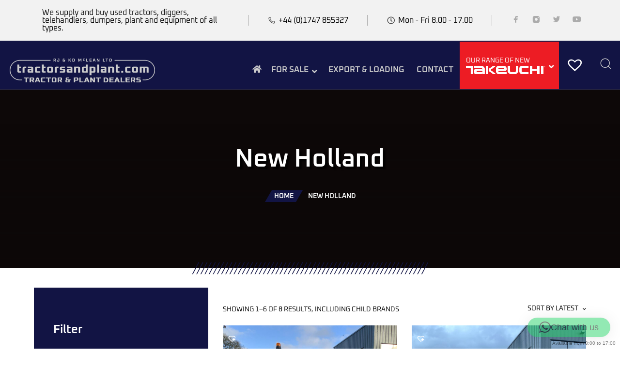

--- FILE ---
content_type: text/html; charset=UTF-8
request_url: https://www.tractorsandplant.com/brands/new-holland/
body_size: 35050
content:
<!DOCTYPE html>
<html lang="en-GB">
<head>
	<meta charset="UTF-8">
	<meta name="viewport" content="width=device-width, initial-scale=1, user-scalable=no"/>
	<meta name="format-detection" content="telephone=no"/>
	<link rel="profile" href="//gmpg.org/xfn/11">
	<meta name='robots' content='index, follow, max-image-preview:large, max-snippet:-1, max-video-preview:-1' />

            <script data-no-defer="1" data-ezscrex="false" data-cfasync="false" data-pagespeed-no-defer data-cookieconsent="ignore">
                var ctPublicFunctions = {"_ajax_nonce":"7ea82cb630","_rest_nonce":"884e7eb44f","_ajax_url":"\/wp-admin\/admin-ajax.php","_rest_url":"https:\/\/www.tractorsandplant.com\/wp-json\/","data__cookies_type":"none","data__ajax_type":"rest","data__bot_detector_enabled":"1","data__frontend_data_log_enabled":1,"cookiePrefix":"","wprocket_detected":true,"host_url":"www.tractorsandplant.com","text__ee_click_to_select":"Click to select the whole data","text__ee_original_email":"The complete one is","text__ee_got_it":"Got it","text__ee_blocked":"Blocked","text__ee_cannot_connect":"Cannot connect","text__ee_cannot_decode":"Can not decode email. Unknown reason","text__ee_email_decoder":"CleanTalk email decoder","text__ee_wait_for_decoding":"The magic is on the way!","text__ee_decoding_process":"Please wait a few seconds while we decode the contact data."}
            </script>
        
            <script data-no-defer="1" data-ezscrex="false" data-cfasync="false" data-pagespeed-no-defer data-cookieconsent="ignore">
                var ctPublic = {"_ajax_nonce":"7ea82cb630","settings__forms__check_internal":"0","settings__forms__check_external":"0","settings__forms__force_protection":"0","settings__forms__search_test":"1","settings__forms__wc_add_to_cart":"0","settings__data__bot_detector_enabled":"1","settings__sfw__anti_crawler":0,"blog_home":"https:\/\/www.tractorsandplant.com\/","pixel__setting":"3","pixel__enabled":true,"pixel__url":null,"data__email_check_before_post":"1","data__email_check_exist_post":"1","data__cookies_type":"none","data__key_is_ok":true,"data__visible_fields_required":true,"wl_brandname":"Anti-Spam by CleanTalk","wl_brandname_short":"CleanTalk","ct_checkjs_key":"097b6a2b46fbfb11281e10f3b77f0b8dddb3c60d97d4c9378305f42ad3c9b098","emailEncoderPassKey":"f91a012be32d10b61183f7ed092f5af7","bot_detector_forms_excluded":"W10=","advancedCacheExists":true,"varnishCacheExists":false,"wc_ajax_add_to_cart":false}
            </script>
        			
				<link data-minify="1" rel="stylesheet" href="https://www.tractorsandplant.com/wp-content/cache/min/1/wp-content/themes/antek/assets/font/theme-icons.css?ver=1767170420">
		
	<!-- This site is optimized with the Yoast SEO Premium plugin v21.9 (Yoast SEO v26.6) - https://yoast.com/wordpress/plugins/seo/ -->
	<title>New Holland Archives - RJ and KD McLean Ltd - Tractors and Plant</title><link rel="preload" as="style" href="https://fonts.googleapis.com/css?family=Oxanium%3A200%2C300%2Cregular%2C500%2C600%2C700%26amp%3Bsubset%3Dlatin%2Clatin-ext&#038;display=swap" /><link rel="stylesheet" href="https://fonts.googleapis.com/css?family=Oxanium%3A200%2C300%2Cregular%2C500%2C600%2C700%26amp%3Bsubset%3Dlatin%2Clatin-ext&#038;display=swap" media="print" onload="this.media='all'" /><noscript><link rel="stylesheet" href="https://fonts.googleapis.com/css?family=Oxanium%3A200%2C300%2Cregular%2C500%2C600%2C700%26amp%3Bsubset%3Dlatin%2Clatin-ext&#038;display=swap" /></noscript>
	<link rel="canonical" href="https://www.tractorsandplant.com/brands/new-holland/" />
	<link rel="next" href="https://www.tractorsandplant.com/brands/new-holland/page/2/" />
	<meta property="og:locale" content="en_GB" />
	<meta property="og:type" content="article" />
	<meta property="og:title" content="New Holland Archives" />
	<meta property="og:url" content="https://www.tractorsandplant.com/brands/new-holland/" />
	<meta property="og:site_name" content="RJ and KD McLean Ltd - Tractors and Plant" />
	<script type="application/ld+json" class="yoast-schema-graph">{"@context":"https://schema.org","@graph":[{"@type":"CollectionPage","@id":"https://www.tractorsandplant.com/brands/new-holland/","url":"https://www.tractorsandplant.com/brands/new-holland/","name":"New Holland Archives - RJ and KD McLean Ltd - Tractors and Plant","isPartOf":{"@id":"https://www.tractorsandplant.com/#website"},"primaryImageOfPage":{"@id":"https://www.tractorsandplant.com/brands/new-holland/#primaryimage"},"image":{"@id":"https://www.tractorsandplant.com/brands/new-holland/#primaryimage"},"thumbnailUrl":"https://www.tractorsandplant.com/wp-content/uploads/2026/01/auto-draft-img-7739-1-scaled.jpg","breadcrumb":{"@id":"https://www.tractorsandplant.com/brands/new-holland/#breadcrumb"},"inLanguage":"en-GB"},{"@type":"ImageObject","inLanguage":"en-GB","@id":"https://www.tractorsandplant.com/brands/new-holland/#primaryimage","url":"https://www.tractorsandplant.com/wp-content/uploads/2026/01/auto-draft-img-7739-1-scaled.jpg","contentUrl":"https://www.tractorsandplant.com/wp-content/uploads/2026/01/auto-draft-img-7739-1-scaled.jpg","width":2560,"height":1920},{"@type":"BreadcrumbList","@id":"https://www.tractorsandplant.com/brands/new-holland/#breadcrumb","itemListElement":[{"@type":"ListItem","position":1,"name":"Home","item":"https://www.tractorsandplant.com/"},{"@type":"ListItem","position":2,"name":"New Holland"}]},{"@type":"WebSite","@id":"https://www.tractorsandplant.com/#website","url":"https://www.tractorsandplant.com/","name":"RJ and KD McLean Ltd - Tractors and Plant","description":"We supply and buy second hand tractors, diggers, telehandlers, dumpers, plant and equipment of all types.","publisher":{"@id":"https://www.tractorsandplant.com/#organization"},"potentialAction":[{"@type":"SearchAction","target":{"@type":"EntryPoint","urlTemplate":"https://www.tractorsandplant.com/?s={search_term_string}"},"query-input":{"@type":"PropertyValueSpecification","valueRequired":true,"valueName":"search_term_string"}}],"inLanguage":"en-GB"},{"@type":"Organization","@id":"https://www.tractorsandplant.com/#organization","name":"RJ and KD McLean Ltd - Tractors and Plant","url":"https://www.tractorsandplant.com/","logo":{"@type":"ImageObject","inLanguage":"en-GB","@id":"https://www.tractorsandplant.com/#/schema/logo/image/","url":"https://www.tractorsandplant.com/wp-content/uploads/2024/01/tp-profiletn-white.png","contentUrl":"https://www.tractorsandplant.com/wp-content/uploads/2024/01/tp-profiletn-white.png","width":2048,"height":2048,"caption":"RJ and KD McLean Ltd - Tractors and Plant"},"image":{"@id":"https://www.tractorsandplant.com/#/schema/logo/image/"},"sameAs":["https://www.facebook.com/profile.php?id=100034962866176","https://x.com/rjandkdmclean","https://www.instagram.com/rjandkdmclean/"]}]}</script>
	<!-- / Yoast SEO Premium plugin. -->


<link rel='dns-prefetch' href='//www.tractorsandplant.com' />
<link rel='dns-prefetch' href='//fd.cleantalk.org' />
<link rel='dns-prefetch' href='//www.googletagmanager.com' />
<link href='https://fonts.gstatic.com' crossorigin rel='preconnect' />
<style id='wp-img-auto-sizes-contain-inline-css' type='text/css'>
img:is([sizes=auto i],[sizes^="auto," i]){contain-intrinsic-size:3000px 1500px}
/*# sourceURL=wp-img-auto-sizes-contain-inline-css */
</style>
<link data-minify="1" rel='stylesheet' id='font-awesome-css' href='https://www.tractorsandplant.com/wp-content/cache/min/1/wp-content/plugins/brands-for-woocommerce/berocket/assets/css/font-awesome.min.css?ver=1767170420' type='text/css' media='all' />
<link data-minify="1" rel='stylesheet' id='berocket_product_brand_style-css' href='https://www.tractorsandplant.com/wp-content/cache/min/1/wp-content/plugins/brands-for-woocommerce/css/frontend.css?ver=1767170420' type='text/css' media='all' />
<link rel='stylesheet' id='berocket_aapf_widget-style-css' href='https://www.tractorsandplant.com/wp-content/plugins/woocommerce-ajax-filters/assets/frontend/css/fullmain.min.css?ver=3.1.9.4' type='text/css' media='all' />
<link data-minify="1" rel='stylesheet' id='antek-child-style-css' href='https://www.tractorsandplant.com/wp-content/cache/min/1/wp-content/themes/antek-child/style.css?ver=1767170420' type='text/css' media='all' />
<link rel='stylesheet' id='sbi_styles-css' href='https://www.tractorsandplant.com/wp-content/plugins/instagram-feed-pro/css/sbi-styles.min.css?ver=6.3.5' type='text/css' media='all' />
<style id='classic-theme-styles-inline-css' type='text/css'>
/*! This file is auto-generated */
.wp-block-button__link{color:#fff;background-color:#32373c;border-radius:9999px;box-shadow:none;text-decoration:none;padding:calc(.667em + 2px) calc(1.333em + 2px);font-size:1.125em}.wp-block-file__button{background:#32373c;color:#fff;text-decoration:none}
/*# sourceURL=/wp-includes/css/classic-themes.min.css */
</style>
<link rel='stylesheet' id='cleantalk-public-css-css' href='https://www.tractorsandplant.com/wp-content/plugins/cleantalk-spam-protect/css/cleantalk-public.min.css?ver=6.70.1_1766158860' type='text/css' media='all' />
<link rel='stylesheet' id='cleantalk-email-decoder-css-css' href='https://www.tractorsandplant.com/wp-content/plugins/cleantalk-spam-protect/css/cleantalk-email-decoder.min.css?ver=6.70.1_1766158860' type='text/css' media='all' />
<link data-minify="1" rel='stylesheet' id='tp-category-product-slider-for-woocommerce-icons.fontello-css' href='https://www.tractorsandplant.com/wp-content/cache/min/1/wp-content/plugins/tp-category-product-slider-for-woocommerce/public/icons/css/fontello.css?ver=1767170420' type='text/css' media='all' />
<link rel='stylesheet' id='tp-category-product-slider-for-woocommerce-owl.carousel.min-css' href='https://www.tractorsandplant.com/wp-content/plugins/tp-category-product-slider-for-woocommerce/public/css/owl.carousel.min.css?ver=3.0.1' type='text/css' media='all' />
<link rel='stylesheet' id='tp-category-product-slider-for-woocommerce-tp.animate.min-css' href='https://www.tractorsandplant.com/wp-content/plugins/tp-category-product-slider-for-woocommerce/public/css/tp.animate.min.css?ver=3.0.1' type='text/css' media='all' />
<link rel='stylesheet' id='tp-category-product-slider-for-woocommerce-owl.theme.default.min-css' href='https://www.tractorsandplant.com/wp-content/plugins/tp-category-product-slider-for-woocommerce/public/css/owl.theme.default.min.css?ver=3.0.1' type='text/css' media='all' />
<link data-minify="1" rel='stylesheet' id='tp-category-product-slider-for-woocommerce-css' href='https://www.tractorsandplant.com/wp-content/cache/min/1/wp-content/plugins/tp-category-product-slider-for-woocommerce/public/css/tp-category-product-slider-for-woocommerce-public.css?ver=1767170420' type='text/css' media='all' />
<link data-minify="1" rel='stylesheet' id='woocommerce-print-products-css' href='https://www.tractorsandplant.com/wp-content/cache/min/1/wp-content/plugins/woocommerce-print-products/public/css/woocommerce-print-products-public.css?ver=1767170420' type='text/css' media='all' />
<style id='woocommerce-inline-inline-css' type='text/css'>
.woocommerce form .form-row .required { visibility: visible; }
/*# sourceURL=woocommerce-inline-inline-css */
</style>
<link rel='preload' as='font' type='font/woff2' crossorigin='anonymous' id='tinvwl-webfont-font-css' href='https://www.tractorsandplant.com/wp-content/plugins/ti-woocommerce-wishlist/assets/fonts/tinvwl-webfont.woff2?ver=xu2uyi'  media='all' />
<link data-minify="1" rel='stylesheet' id='tinvwl-webfont-css' href='https://www.tractorsandplant.com/wp-content/cache/min/1/wp-content/plugins/ti-woocommerce-wishlist/assets/css/webfont.min.css?ver=1767170420' type='text/css' media='all' />
<link rel='stylesheet' id='tinvwl-css' href='https://www.tractorsandplant.com/wp-content/plugins/ti-woocommerce-wishlist/assets/css/public.min.css?ver=2.11.1' type='text/css' media='all' />
<link rel='stylesheet' id='ubermenu-css' href='https://www.tractorsandplant.com/wp-content/plugins/ubermenu/pro/assets/css/ubermenu.min.css?ver=3.8.1' type='text/css' media='all' />
<link data-minify="1" rel='stylesheet' id='ubermenu-minimal-css' href='https://www.tractorsandplant.com/wp-content/cache/min/1/wp-content/plugins/ubermenu/assets/css/skins/minimal.css?ver=1767170420' type='text/css' media='all' />
<link data-minify="1" rel='stylesheet' id='ubermenu-custom-stylesheet-css' href='https://www.tractorsandplant.com/wp-content/cache/min/1/wp-content/plugins/ubermenu/custom/custom.css?ver=1767170420' type='text/css' media='all' />
<link data-minify="1" rel='stylesheet' id='ideapark_fonts-icons-css' href='https://www.tractorsandplant.com/wp-content/cache/min/1/wp-content/uploads/ideapark_fonts/font-style-d9968238.min.css?ver=1767170420' type='text/css' media='all' />
<link data-minify="1" rel='stylesheet' id='tooltipster-css' href='https://www.tractorsandplant.com/wp-content/cache/min/1/wp-content/plugins/iconic-woothumbs/assets/frontend/css/lib/tooltipster/tooltipster.css?ver=1767170420' type='text/css' media='all' />
<link data-minify="1" rel='stylesheet' id='slick-carousel-css' href='https://www.tractorsandplant.com/wp-content/cache/min/1/wp-content/plugins/iconic-woothumbs/assets/frontend/css/lib/slick/slick.css?ver=1767170420' type='text/css' media='all' />
<link data-minify="1" rel='stylesheet' id='plyr-css' href='https://www.tractorsandplant.com/wp-content/cache/min/1/wp-content/plugins/iconic-woothumbs/assets/vendor/plyr.css?ver=1767170420' type='text/css' media='all' />
<link rel='stylesheet' id='iconic-woothumbs-css-css' href='https://www.tractorsandplant.com/wp-content/plugins/iconic-woothumbs/assets/frontend/css/main.min.css?ver=1766134412' type='text/css' media='all' />
<link data-minify="1" rel='stylesheet' id='ideapark-entry-content-css' href='https://www.tractorsandplant.com/wp-content/cache/min/1/wp-content/themes/antek/assets/css/entry-content.css?ver=1767170420' type='text/css' media='all' />
<link data-minify="1" rel='stylesheet' id='ideapark-core-css' href='https://www.tractorsandplant.com/wp-content/cache/min/1/wp-content/themes/antek/style.css?ver=1767170420' type='text/css' media='all' />
<style id='ideapark-core-inline-css' type='text/css'>
 :root { --text-color: #0a0a0a; --text-color-mid: rgb(67, 67, 67); --text-color-light: rgb(123, 123, 123); --text-color-extra-light: rgb(157, 157, 157); --text-color-tr: rgba(10, 10, 10, 0.15); --accent-border-color: rgb(137, 138, 162); --accent-dark-color: rgb(14, 15, 39); --background-color: #FFFFFF; --background-color-light: #f6f6f6; --background-color-10: rgb(231, 231, 231); --accent-color: #121444; --font-text: "Oxanium", sans-serif; --logo-size: 300px; --logo-size-mobile: 250px; --shadow-color-desktop: rgba(37, 32, 30, 0.95); --shadow-color-mobile: rgba(38, 38, 38, 0.95); --select-bg: url("[data-uri]"); --stretch-bar-white: url("[data-uri]"); --stretch-bar: url("[data-uri]"); --stretch-bar-gray: url("[data-uri]"); --stretch-bar-accent: url("[data-uri]"); --steps-line: url("[data-uri]"); --slider-base: url("[data-uri]"); --slider-base-selected: url("[data-uri]"); --custom-transform-transition: visibility 0.5s cubic-bezier(0.86, 0, 0.07, 1), opacity 0.5s cubic-bezier(0.86, 0, 0.07, 1), transform 0.5s cubic-bezier(0.86, 0, 0.07, 1); --opacity-transition: opacity 0.3s linear, visibility 0.3s linear; --opacity-transform-transition: opacity 0.3s linear, visibility 0.3s linear, transform 0.3s ease-out; --hover-transition: opacity 0.3s linear, visibility 0.3s linear, color 0.3s linear, border-color 0.3s linear, background-color 0.3s linear, box-shadow 0.3s linear, transform 0.3s linear; --star-rating-image: url("[data-uri]"); --star-rating-image-sidebar: url("[data-uri]"); --select-image: url("[data-uri]"); --reset-image: url("[data-uri]"); --icon-decor: "\f111" /* ip-decor */; --icon-decor-left: "\f10e" /* ip-decor-left */; --icon-decor-right: "\f110" /* ip-decor-right */; --icon-li: "\f144" /* ip-tick */; --icon-calendar: "\f104" /* ip-cal */; --icon-submenu: "\f12b" /* ip-menu-right */; --icon-dropdown: "\f13c" /* ip-select */; --icon-quote: "\f136" /* ip-quote */; --icon-close: "\f10b" /* ip-close */; --icon-check: "\f109" /* ip-check */; --icon-range: "\f137" /* ip-range */; --icon-user: "\f102" /* ip-author */; --icon-select: "\f116" /* ip-down_arrow */; --icon-depth: "\f112" /* ip-depth */; --icon-plus: "\f132" /* ip-plus */; --container-default-padding-block-start: 0px; --container-default-padding-block-end: 0px; --container-default-padding-inline-start: 0px; --container-default-padding-inline-end: 0px; } #main-header { --top-color: #0a0a0a; --top-background-color: #f2f2f2; --top-accent-color: #4f4f4f; --header-color: #cccccc; --header-color-bg: #121444; --header-color-accent: var(--accent-color); --header-color-border: rgb(47, 48, 89); --top-menu-submenu-color: var(--text-color); --top-menu-submenu-bg-color: var(--background-color); --sticky-header-height-desktop: 80px; --header-color-mobile: #f2f2f2; --header-color-bg-mobile: #121444; --header-height-mobile: 60px; --sticky-header-height-mobile: 60px; --popup-menu-width: 250px; } .c-page-header { --header-min-height: 320px; --header-font-size-responsive: calc(30px + 25 * (100vw - 320px) / 1079); /* 1399 - 320 */ --bg-opacity: 0.75; --page-header-color: #FFFFFF; --page-header-bg-color: #0d0808; --page-header-bg-color-tr: rgba(13, 8, 8, 0); --stretch-bar: url("[data-uri]"); } .woocommerce-store-notice { --store-notice-color: #FFFFFF; --store-notice-background-color: #CF3540; } .c-to-top-button { --to-top-button-color: #edb509; } .c-vehicle__booking-wrap { --price-block-width: 150px; } .c-vehicle { --image-background-color: rgb(103, 103, 103); --image-grid-prop: 100%; } .c-vehicle-vert { --image-background-color: rgb(103, 103, 103); --image-grid-prop: 75%; } .c-vehicle-details { --image-prop: 60%; } .product { --grid-image-prop: 75%; --subcat-image-prop: 75%; --product-image-prop: 100%; } 

@font-face {
font-family: 'star';
src: url('//www.tractorsandplant.com/wp-content/plugins/woocommerce/assets/fonts/star.eot');
src: url('//www.tractorsandplant.com/wp-content/plugins/woocommerce/assets/fonts/star.eot?#iefix') format('embedded-opentype'),
	url('//www.tractorsandplant.com/wp-content/plugins/woocommerce/assets/fonts/star.woff') format('woff'),
	url('//www.tractorsandplant.com/wp-content/plugins/woocommerce/assets/fonts/star.ttf') format('truetype'),
	url('//www.tractorsandplant.com/wp-content/plugins/woocommerce/assets/fonts/star.svg#star') format('svg');
font-weight: normal;
font-style: normal;
}
/*# sourceURL=ideapark-core-inline-css */
</style>
<link rel='stylesheet' id='ideapark-elementor-css' href='https://www.tractorsandplant.com/wp-content/plugins/ideapark-antek/assets/css/style.min.css?ver=1721834408' type='text/css' media='all' />
<link rel='stylesheet' id='elementor-frontend-css' href='https://www.tractorsandplant.com/wp-content/uploads/elementor/css/custom-frontend.min.css?ver=1769484206' type='text/css' media='all' />
<style id='elementor-frontend-inline-css' type='text/css'>
.elementor-868 .elementor-element.elementor-element-f41b66f:not(.elementor-motion-effects-element-type-background), .elementor-868 .elementor-element.elementor-element-f41b66f > .elementor-motion-effects-container > .elementor-motion-effects-layer{background-color:#111111;}.elementor-868 .elementor-element.elementor-element-f41b66f > .elementor-background-overlay{background-image:url("https://www.tractorsandplant.com/wp-content/uploads/2024/01/mgl0460.jpg");background-position:center center;opacity:0.1;transition:background 0.3s, border-radius 0.3s, opacity 0.3s;}.elementor-868 .elementor-element.elementor-element-f41b66f > .elementor-container{max-width:1450px;}.elementor-868 .elementor-element.elementor-element-f41b66f{transition:background 0.3s, border 0.3s, border-radius 0.3s, box-shadow 0.3s;margin-top:0px;margin-bottom:0px;padding:60px 25px 90px 25px;}.elementor-868 .elementor-element.elementor-element-6e5d239 > .elementor-widget-container{margin:0px 0px 35px 0px;padding:0px 0px 0px 0px;}.elementor-868 .elementor-element.elementor-element-6e5d239 .c-ip-heading{text-align:left;color:var( --e-global-color-secondary );font-size:22px;font-weight:500;}.elementor-868 .elementor-element.elementor-element-7645c6c > .elementor-widget-container{margin:0px 0px 0px 0px;padding:0px 65px 35px 0px;}.elementor-868 .elementor-element.elementor-element-7645c6c{font-size:18px;line-height:2.2em;color:#FFFFFF;}.elementor-868 .elementor-element.elementor-element-2798090 .c-ip-social__icon--rounded:after{background-color:#292929;margin-left:-16px;margin-top:-16px;width:calc(16px * 2);height:calc(16px * 2);} .elementor-868 .elementor-element.elementor-element-2798090 .c-ip-social__icon--rounded:hover:after{background-color:#EDB509;}.elementor-868 .elementor-element.elementor-element-2798090 .c-ip-social__icon{color:#BDB6B6;width:16px;margin:calc(30px / 2);} .elementor-868 .elementor-element.elementor-element-2798090 .c-ip-social__icon:hover{color:var( --e-global-color-secondary );}.elementor-868 .elementor-element.elementor-element-2798090 .c-ip-social{font-size:16px;margin:calc(-30px / 2);}.elementor-868 .elementor-element.elementor-element-2798090 .c-ip-social--rounded{padding-left:calc(16px / 3 * 1.6);padding-right:calc(16px / 3 * 1.6);}.elementor-868 .elementor-element.elementor-element-21c6f97 > .elementor-widget-container{margin:0px 0px 35px 0px;padding:0px 0px 0px 0px;}.elementor-868 .elementor-element.elementor-element-21c6f97 .c-ip-heading{text-align:left;color:var( --e-global-color-secondary );font-size:22px;font-weight:500;}.elementor-868 .elementor-element.elementor-element-d6d9a50{border-style:solid;border-width:0px 0px 1px 0px;border-color:#303030;margin-top:5px;margin-bottom:15px;padding:0px 0px 10px 0px;}.elementor-868 .elementor-element.elementor-element-3603d13 > .elementor-widget-container{margin:4px 0px 0px 0px;padding:0px 0px 0px 0px;}.elementor-868 .elementor-element.elementor-element-3603d13 .elementor-icon-wrapper{text-align:start;}.elementor-868 .elementor-element.elementor-element-3603d13.elementor-view-stacked .elementor-icon{background-color:var( --e-global-color-secondary );}.elementor-868 .elementor-element.elementor-element-3603d13.elementor-view-framed .elementor-icon, .elementor-868 .elementor-element.elementor-element-3603d13.elementor-view-default .elementor-icon{color:var( --e-global-color-secondary );border-color:var( --e-global-color-secondary );}.elementor-868 .elementor-element.elementor-element-3603d13.elementor-view-framed .elementor-icon, .elementor-868 .elementor-element.elementor-element-3603d13.elementor-view-default .elementor-icon svg{fill:var( --e-global-color-secondary );}.elementor-868 .elementor-element.elementor-element-3603d13 .elementor-icon{font-size:40px;}.elementor-868 .elementor-element.elementor-element-3603d13 .elementor-icon svg{height:40px;}.elementor-868 .elementor-element.elementor-element-4c059a7 .elementor-heading-title{font-size:18px;color:#FFFFFFAB;}.elementor-868 .elementor-element.elementor-element-b20137b .elementor-heading-title{font-size:18px;font-weight:700;line-height:2.1em;color:#FFFFFF;}.elementor-868 .elementor-element.elementor-element-3bc6565{border-style:solid;border-width:0px 0px 1px 0px;border-color:#303030;margin-top:5px;margin-bottom:15px;padding:0px 0px 10px 0px;}.elementor-868 .elementor-element.elementor-element-cc2a65f > .elementor-widget-container{margin:4px 0px 0px 0px;padding:0px 0px 0px 0px;}.elementor-868 .elementor-element.elementor-element-cc2a65f .elementor-icon-wrapper{text-align:start;}.elementor-868 .elementor-element.elementor-element-cc2a65f.elementor-view-stacked .elementor-icon{background-color:var( --e-global-color-secondary );}.elementor-868 .elementor-element.elementor-element-cc2a65f.elementor-view-framed .elementor-icon, .elementor-868 .elementor-element.elementor-element-cc2a65f.elementor-view-default .elementor-icon{color:var( --e-global-color-secondary );border-color:var( --e-global-color-secondary );}.elementor-868 .elementor-element.elementor-element-cc2a65f.elementor-view-framed .elementor-icon, .elementor-868 .elementor-element.elementor-element-cc2a65f.elementor-view-default .elementor-icon svg{fill:var( --e-global-color-secondary );}.elementor-868 .elementor-element.elementor-element-cc2a65f .elementor-icon{font-size:40px;}.elementor-868 .elementor-element.elementor-element-cc2a65f .elementor-icon svg{height:40px;}.elementor-868 .elementor-element.elementor-element-3677151 .elementor-heading-title{font-size:18px;color:#FFFFFFAB;}.elementor-868 .elementor-element.elementor-element-4c25058 .elementor-heading-title{font-size:18px;font-weight:700;line-height:2.1em;color:#FFFFFF;}.elementor-868 .elementor-element.elementor-element-43664cf{border-style:solid;border-width:0px 0px 1px 0px;border-color:#303030;margin-top:5px;margin-bottom:15px;padding:0px 0px 10px 0px;}.elementor-868 .elementor-element.elementor-element-837f27b > .elementor-widget-container{margin:4px 0px 0px 0px;padding:0px 0px 0px 0px;}.elementor-868 .elementor-element.elementor-element-837f27b .elementor-icon-wrapper{text-align:start;}.elementor-868 .elementor-element.elementor-element-837f27b.elementor-view-stacked .elementor-icon{background-color:var( --e-global-color-secondary );}.elementor-868 .elementor-element.elementor-element-837f27b.elementor-view-framed .elementor-icon, .elementor-868 .elementor-element.elementor-element-837f27b.elementor-view-default .elementor-icon{color:var( --e-global-color-secondary );border-color:var( --e-global-color-secondary );}.elementor-868 .elementor-element.elementor-element-837f27b.elementor-view-framed .elementor-icon, .elementor-868 .elementor-element.elementor-element-837f27b.elementor-view-default .elementor-icon svg{fill:var( --e-global-color-secondary );}.elementor-868 .elementor-element.elementor-element-837f27b .elementor-icon{font-size:40px;}.elementor-868 .elementor-element.elementor-element-837f27b .elementor-icon svg{height:40px;}.elementor-868 .elementor-element.elementor-element-94f2cef .elementor-heading-title{font-size:18px;color:#FFFFFFAB;}.elementor-868 .elementor-element.elementor-element-05d3fa1 .elementor-heading-title{font-size:18px;font-weight:700;line-height:2.1em;color:#FFFFFF;}.elementor-868 .elementor-element.elementor-element-db12c80{border-style:solid;border-width:0px 0px 1px 0px;border-color:#303030;margin-top:0px;margin-bottom:15px;padding:0px 0px 10px 0px;}.elementor-868 .elementor-element.elementor-element-db12c80, .elementor-868 .elementor-element.elementor-element-db12c80 > .elementor-background-overlay{border-radius:0px 0px 0px 0px;}.elementor-868 .elementor-element.elementor-element-660672a > .elementor-widget-container{margin:0px 0px 0px 0px;padding:4px 0px 0px 0px;}.elementor-868 .elementor-element.elementor-element-660672a .elementor-icon-wrapper{text-align:start;}.elementor-868 .elementor-element.elementor-element-660672a.elementor-view-stacked .elementor-icon{background-color:var( --e-global-color-secondary );}.elementor-868 .elementor-element.elementor-element-660672a.elementor-view-framed .elementor-icon, .elementor-868 .elementor-element.elementor-element-660672a.elementor-view-default .elementor-icon{color:var( --e-global-color-secondary );border-color:var( --e-global-color-secondary );}.elementor-868 .elementor-element.elementor-element-660672a.elementor-view-framed .elementor-icon, .elementor-868 .elementor-element.elementor-element-660672a.elementor-view-default .elementor-icon svg{fill:var( --e-global-color-secondary );}.elementor-868 .elementor-element.elementor-element-660672a .elementor-icon{font-size:31px;}.elementor-868 .elementor-element.elementor-element-660672a .elementor-icon svg{height:31px;}.elementor-868 .elementor-element.elementor-element-e26285e .elementor-heading-title{font-size:18px;color:#FFFFFFAB;}.elementor-868 .elementor-element.elementor-element-b95c7a5 .elementor-heading-title{font-size:18px;font-weight:700;line-height:2.1em;color:#FFFFFF;}.elementor-868 .elementor-element.elementor-element-d48ae82, .elementor-868 .elementor-element.elementor-element-d48ae82 > .elementor-background-overlay{border-radius:0px 0px 0px 0px;}.elementor-868 .elementor-element.elementor-element-c17448e > .elementor-widget-container{margin:0px 0px 0px 0px;padding:3px 0px 0px 0px;}.elementor-868 .elementor-element.elementor-element-c17448e .elementor-icon-wrapper{text-align:start;}.elementor-868 .elementor-element.elementor-element-c17448e.elementor-view-stacked .elementor-icon{background-color:var( --e-global-color-secondary );}.elementor-868 .elementor-element.elementor-element-c17448e.elementor-view-framed .elementor-icon, .elementor-868 .elementor-element.elementor-element-c17448e.elementor-view-default .elementor-icon{color:var( --e-global-color-secondary );border-color:var( --e-global-color-secondary );}.elementor-868 .elementor-element.elementor-element-c17448e.elementor-view-framed .elementor-icon, .elementor-868 .elementor-element.elementor-element-c17448e.elementor-view-default .elementor-icon svg{fill:var( --e-global-color-secondary );}.elementor-868 .elementor-element.elementor-element-c17448e .elementor-icon{font-size:31px;}.elementor-868 .elementor-element.elementor-element-c17448e .elementor-icon svg{height:31px;}.elementor-868 .elementor-element.elementor-element-df698ab .elementor-heading-title{font-size:18px;color:#FFFFFFAB;}.elementor-868 .elementor-element.elementor-element-05b7db7 .elementor-heading-title{font-size:18px;font-weight:700;line-height:2.1em;color:#FFFFFF;}.elementor-868 .elementor-element.elementor-element-c67b846:not(.elementor-motion-effects-element-type-background), .elementor-868 .elementor-element.elementor-element-c67b846 > .elementor-motion-effects-container > .elementor-motion-effects-layer{background-color:#111111;}.elementor-868 .elementor-element.elementor-element-c67b846{border-style:solid;border-width:1px 0px 0px 0px;border-color:#303030;transition:background 0.3s, border 0.3s, border-radius 0.3s, box-shadow 0.3s;margin-top:0px;margin-bottom:0px;padding:20px 0px 20px 0px;}.elementor-868 .elementor-element.elementor-element-c67b846 > .elementor-background-overlay{transition:background 0.3s, border-radius 0.3s, opacity 0.3s;}.elementor-868 .elementor-element.elementor-element-4a17336{text-align:center;color:#FFFFFFFC;}.elementor-868 .elementor-element.elementor-element-a1ee795 .elementor-menu-toggle{margin:0 auto;}.elementor-868 .elementor-element.elementor-element-a1ee795 .elementor-nav-menu .elementor-item{font-family:var( --e-global-typography-primary-font-family ), Sans-serif;font-size:var( --e-global-typography-primary-font-size );font-weight:var( --e-global-typography-primary-font-weight );line-height:var( --e-global-typography-primary-line-height );letter-spacing:var( --e-global-typography-primary-letter-spacing );word-spacing:var( --e-global-typography-primary-word-spacing );}.elementor-868 .elementor-element.elementor-element-a1ee795 .elementor-nav-menu--main .elementor-item{color:var( --e-global-color-secondary );fill:var( --e-global-color-secondary );}@media(max-width:1169px){.elementor-868 .elementor-element.elementor-element-f41b66f{padding:5% 5% 5% 5%;}.elementor-868 .elementor-element.elementor-element-64760ab > .elementor-element-populated{margin:0px 0px 0px 0px;--e-column-margin-right:0px;--e-column-margin-left:0px;padding:0px 0px 50px 0px;}.elementor-868 .elementor-element.elementor-element-3603d13 .elementor-icon-wrapper{text-align:start;}.elementor-868 .elementor-element.elementor-element-cc2a65f .elementor-icon-wrapper{text-align:start;}.elementor-868 .elementor-element.elementor-element-837f27b .elementor-icon-wrapper{text-align:start;}.elementor-868 .elementor-element.elementor-element-660672a .elementor-icon-wrapper{text-align:start;}.elementor-868 .elementor-element.elementor-element-c17448e .elementor-icon-wrapper{text-align:start;}.elementor-868 .elementor-element.elementor-element-a1ee795 .elementor-nav-menu .elementor-item{font-size:var( --e-global-typography-primary-font-size );line-height:var( --e-global-typography-primary-line-height );letter-spacing:var( --e-global-typography-primary-letter-spacing );word-spacing:var( --e-global-typography-primary-word-spacing );}}@media(max-width:767px){.elementor-868 .elementor-element.elementor-element-f41b66f{padding:10% 5% 10% 5%;}.elementor-868 .elementor-element.elementor-element-64760ab > .elementor-element-populated{padding:0px 0px 035px 0px;}.elementor-868 .elementor-element.elementor-element-6e5d239 .c-ip-heading{text-align:left;}.elementor-868 .elementor-element.elementor-element-7645c6c > .elementor-widget-container{padding:0px 0px 0px 0px;}.elementor-868 .elementor-element.elementor-element-2798090 > .elementor-widget-container{margin:20px 0px 0px 0px;}.elementor-868 .elementor-element.elementor-element-21c6f97 > .elementor-widget-container{margin:0px 0px 50px 0px;}.elementor-868 .elementor-element.elementor-element-30c72ae{width:12%;}.elementor-868 .elementor-element.elementor-element-3603d13 .elementor-icon-wrapper{text-align:center;}.elementor-868 .elementor-element.elementor-element-51b9d54{width:88%;}.elementor-868 .elementor-element.elementor-element-51b9d54 > .elementor-widget-wrap > .elementor-widget:not(.elementor-widget__width-auto):not(.elementor-widget__width-initial):not(:last-child):not(.elementor-absolute){margin-block-end:: 0px;}.elementor-868 .elementor-element.elementor-element-51b9d54 > .elementor-element-populated{margin:0px 0px 0px 0px;--e-column-margin-right:0px;--e-column-margin-left:0px;padding:0px 0px 0px 0px;}.elementor-868 .elementor-element.elementor-element-4c059a7{text-align:start;}.elementor-868 .elementor-element.elementor-element-b20137b > .elementor-widget-container{margin:0px 0px 0px 0px;padding:0px 0px 0px 0px;}.elementor-868 .elementor-element.elementor-element-b20137b{text-align:start;}.elementor-868 .elementor-element.elementor-element-b20137b .elementor-heading-title{font-size:17px;}.elementor-868 .elementor-element.elementor-element-bc83ac2{width:12%;}.elementor-868 .elementor-element.elementor-element-cc2a65f .elementor-icon-wrapper{text-align:center;}.elementor-868 .elementor-element.elementor-element-332e6ef{width:88%;}.elementor-868 .elementor-element.elementor-element-332e6ef > .elementor-element-populated{margin:0px 0px 0px 0px;--e-column-margin-right:0px;--e-column-margin-left:0px;padding:0px 0px 0px 0px;}.elementor-868 .elementor-element.elementor-element-3677151{text-align:start;}.elementor-868 .elementor-element.elementor-element-4c25058 > .elementor-widget-container{margin:0px 0px 0px 0px;padding:0px 0px 0px 0px;}.elementor-868 .elementor-element.elementor-element-4c25058{text-align:start;}.elementor-868 .elementor-element.elementor-element-4c25058 .elementor-heading-title{font-size:17px;}.elementor-868 .elementor-element.elementor-element-ce870f5{width:12%;}.elementor-868 .elementor-element.elementor-element-837f27b .elementor-icon-wrapper{text-align:center;}.elementor-868 .elementor-element.elementor-element-91aee83{width:88%;}.elementor-868 .elementor-element.elementor-element-91aee83 > .elementor-element-populated{margin:0px 0px 0px 0px;--e-column-margin-right:0px;--e-column-margin-left:0px;padding:0px 0px 0px 0px;}.elementor-868 .elementor-element.elementor-element-94f2cef{text-align:start;}.elementor-868 .elementor-element.elementor-element-05d3fa1 > .elementor-widget-container{margin:0px 0px 0px 0px;padding:0px 0px 0px 0px;}.elementor-868 .elementor-element.elementor-element-05d3fa1{text-align:start;}.elementor-868 .elementor-element.elementor-element-05d3fa1 .elementor-heading-title{font-size:17px;}.elementor-868 .elementor-element.elementor-element-edaaf1f{width:12%;}.elementor-868 .elementor-element.elementor-element-660672a .elementor-icon-wrapper{text-align:center;}.elementor-868 .elementor-element.elementor-element-72c501f{width:88%;}.elementor-868 .elementor-element.elementor-element-e26285e{text-align:start;}.elementor-868 .elementor-element.elementor-element-b95c7a5 > .elementor-widget-container{margin:0px 0px 0px 0px;padding:0px 0px 0px 0px;}.elementor-868 .elementor-element.elementor-element-b95c7a5{text-align:start;}.elementor-868 .elementor-element.elementor-element-67e18d9{width:12%;}.elementor-868 .elementor-element.elementor-element-6669a49{width:88%;}.elementor-868 .elementor-element.elementor-element-df698ab{text-align:start;}.elementor-868 .elementor-element.elementor-element-05b7db7{text-align:start;}.elementor-868 .elementor-element.elementor-element-05b7db7 .elementor-heading-title{font-size:16px;}.elementor-868 .elementor-element.elementor-element-a1ee795 .elementor-nav-menu .elementor-item{font-size:var( --e-global-typography-primary-font-size );line-height:var( --e-global-typography-primary-line-height );letter-spacing:var( --e-global-typography-primary-letter-spacing );word-spacing:var( --e-global-typography-primary-word-spacing );}}@media(min-width:768px){.elementor-868 .elementor-element.elementor-element-64760ab{width:75%;}.elementor-868 .elementor-element.elementor-element-b14af48{width:25%;}.elementor-868 .elementor-element.elementor-element-30c72ae{width:17.716%;}.elementor-868 .elementor-element.elementor-element-51b9d54{width:82.284%;}.elementor-868 .elementor-element.elementor-element-bc83ac2{width:17.716%;}.elementor-868 .elementor-element.elementor-element-332e6ef{width:82.284%;}.elementor-868 .elementor-element.elementor-element-ce870f5{width:17.716%;}.elementor-868 .elementor-element.elementor-element-91aee83{width:82.284%;}.elementor-868 .elementor-element.elementor-element-edaaf1f{width:17.716%;}.elementor-868 .elementor-element.elementor-element-72c501f{width:82.284%;}.elementor-868 .elementor-element.elementor-element-67e18d9{width:17.716%;}.elementor-868 .elementor-element.elementor-element-6669a49{width:82.284%;}.elementor-868 .elementor-element.elementor-element-b5d3a03{width:100%;}.elementor-868 .elementor-element.elementor-element-6fc4f6a{width:50%;}.elementor-868 .elementor-element.elementor-element-3eb7b94{width:50%;}}@media(max-width:1169px) and (min-width:768px){.elementor-868 .elementor-element.elementor-element-64760ab{width:50%;}.elementor-868 .elementor-element.elementor-element-b14af48{width:50%;}.elementor-868 .elementor-element.elementor-element-30c72ae{width:12%;}.elementor-868 .elementor-element.elementor-element-bc83ac2{width:12%;}.elementor-868 .elementor-element.elementor-element-ce870f5{width:12%;}.elementor-868 .elementor-element.elementor-element-edaaf1f{width:12%;}.elementor-868 .elementor-element.elementor-element-67e18d9{width:12%;}}
/*# sourceURL=elementor-frontend-inline-css */
</style>
<link rel='stylesheet' id='widget-nav-menu-css' href='https://www.tractorsandplant.com/wp-content/uploads/elementor/css/custom-pro-widget-nav-menu.min.css?ver=1769484206' type='text/css' media='all' />
<link rel='stylesheet' id='elementor-icons-shared-0-css' href='https://www.tractorsandplant.com/wp-content/plugins/elementor/assets/lib/font-awesome/css/fontawesome.min.css?ver=5.15.3' type='text/css' media='all' />
<link data-minify="1" rel='stylesheet' id='elementor-icons-fa-solid-css' href='https://www.tractorsandplant.com/wp-content/cache/min/1/wp-content/plugins/elementor/assets/lib/font-awesome/css/solid.min.css?ver=1767170420' type='text/css' media='all' />
<link data-minify="1" rel='stylesheet' id='elementor-icons-fa-brands-css' href='https://www.tractorsandplant.com/wp-content/cache/min/1/wp-content/plugins/elementor/assets/lib/font-awesome/css/brands.min.css?ver=1767170420' type='text/css' media='all' />
<link data-minify="1" rel='stylesheet' id='elementor-icons-fa-regular-css' href='https://www.tractorsandplant.com/wp-content/cache/min/1/wp-content/plugins/elementor/assets/lib/font-awesome/css/regular.min.css?ver=1767170420' type='text/css' media='all' />
<script type="text/template" id="tmpl-variation-template">
	<div class="woocommerce-variation-description">{{{ data.variation.variation_description }}}</div>
	<div class="woocommerce-variation-price">{{{ data.variation.price_html }}}</div>
	<div class="woocommerce-variation-availability">{{{ data.variation.availability_html }}}</div>
</script>
<script type="text/template" id="tmpl-unavailable-variation-template">
	<p>Sorry, this product is unavailable. Please choose a different combination.</p>
</script>
<script type="text/javascript" src="https://www.tractorsandplant.com/wp-includes/js/jquery/jquery.min.js?ver=3.7.1" id="jquery-core-js"></script>
<script type="text/javascript" src="https://www.tractorsandplant.com/wp-content/plugins/cleantalk-spam-protect/js/apbct-public-bundle.min.js?ver=6.70.1_1766158860" id="apbct-public-bundle.min-js-js"></script>
<script type="text/javascript" src="https://fd.cleantalk.org/ct-bot-detector-wrapper.js?ver=6.70.1" id="ct_bot_detector-js" defer="defer" data-wp-strategy="defer"></script>
<script type="text/javascript" src="https://www.tractorsandplant.com/wp-content/plugins/tp-category-product-slider-for-woocommerce/public/js/owl.carousel.min.js?ver=3.0.1" id="tp-category-product-slider-for-woocommerce-owl.carousel.min-js"></script>
<script type="text/javascript" id="tp-category-product-slider-for-woocommerce-js-extra">
/* <![CDATA[ */
var tpcps = {"slider_type":"dots","slider_mode":"slider","loop":"","ajaxMode":"1","nav":"1","rtl":"","margin":"","desktop_height":"270","mobile_height":"270","autoplay":"","autoplayTimeout":"","autoplayHoverPause":"","autoplaySpeed":"","navTextShow":"1","dotsShow":"","dotsType":"circle","navTextNext":"tpcpsicon-left-circle-1","navTextPrev":"tpcpsicon-right-circle-1","navTextColor":"#ffffff","tpcps_flipper_clickBg":"","tpcps_flipper_clickBgColor":"","tpcps_flipper_clickName":"","navTextSize":"","animateIn":"","animateOut":"none","is_mobile":""};
//# sourceURL=tp-category-product-slider-for-woocommerce-js-extra
/* ]]> */
</script>
<script type="text/javascript" src="https://www.tractorsandplant.com/wp-content/plugins/tp-category-product-slider-for-woocommerce/public/js/tp-category-product-slider-for-woocommerce-public.js?ver=3.0.1" id="tp-category-product-slider-for-woocommerce-js"></script>
<script type="text/javascript" src="https://www.tractorsandplant.com/wp-content/plugins/woocommerce/assets/js/jquery-blockui/jquery.blockUI.min.js?ver=2.7.0-wc.10.4.3" id="wc-jquery-blockui-js" data-wp-strategy="defer"></script>
<script type="text/javascript" src="https://www.tractorsandplant.com/wp-content/plugins/woocommerce/assets/js/js-cookie/js.cookie.min.js?ver=2.1.4-wc.10.4.3" id="wc-js-cookie-js" data-wp-strategy="defer"></script>
<script type="text/javascript" id="woocommerce-js-extra">
/* <![CDATA[ */
var woocommerce_params = {"ajax_url":"/wp-admin/admin-ajax.php","wc_ajax_url":"/?wc-ajax=%%endpoint%%","i18n_password_show":"Show password","i18n_password_hide":"Hide password"};
//# sourceURL=woocommerce-js-extra
/* ]]> */
</script>
<script type="text/javascript" src="https://www.tractorsandplant.com/wp-content/plugins/woocommerce/assets/js/frontend/woocommerce.min.js?ver=10.4.3" id="woocommerce-js" defer="defer" data-wp-strategy="defer"></script>
<script type="text/javascript" id="wc-single-product-js-extra">
/* <![CDATA[ */
var wc_single_product_params = {"i18n_required_rating_text":"Please select a rating","i18n_rating_options":["1 of 5 stars","2 of 5 stars","3 of 5 stars","4 of 5 stars","5 of 5 stars"],"i18n_product_gallery_trigger_text":"View full-screen image gallery","review_rating_required":"yes","flexslider":{"rtl":false,"animation":"slide","smoothHeight":true,"directionNav":false,"controlNav":"thumbnails","slideshow":false,"animationSpeed":500,"animationLoop":false,"allowOneSlide":false},"zoom_enabled":"","zoom_options":[],"photoswipe_enabled":"","photoswipe_options":{"shareEl":false,"closeOnScroll":false,"history":false,"hideAnimationDuration":0,"showAnimationDuration":0},"flexslider_enabled":""};
//# sourceURL=wc-single-product-js-extra
/* ]]> */
</script>
<script type="text/javascript" src="https://www.tractorsandplant.com/wp-content/plugins/woocommerce/assets/js/frontend/single-product.min.js?ver=10.4.3" id="wc-single-product-js" defer="defer" data-wp-strategy="defer"></script>

<!-- Google tag (gtag.js) snippet added by Site Kit -->
<!-- Google Analytics snippet added by Site Kit -->
<script type="text/javascript" src="https://www.googletagmanager.com/gtag/js?id=GT-TX967G2" id="google_gtagjs-js" async></script>
<script type="text/javascript" id="google_gtagjs-js-after">
/* <![CDATA[ */
window.dataLayer = window.dataLayer || [];function gtag(){dataLayer.push(arguments);}
gtag("set","linker",{"domains":["www.tractorsandplant.com"]});
gtag("js", new Date());
gtag("set", "developer_id.dZTNiMT", true);
gtag("config", "GT-TX967G2");
//# sourceURL=google_gtagjs-js-after
/* ]]> */
</script>
<script type="text/javascript" src="https://www.tractorsandplant.com/wp-includes/js/underscore.min.js?ver=1.13.7" id="underscore-js"></script>
<script type="text/javascript" id="wp-util-js-extra">
/* <![CDATA[ */
var _wpUtilSettings = {"ajax":{"url":"/wp-admin/admin-ajax.php"}};
//# sourceURL=wp-util-js-extra
/* ]]> */
</script>
<script type="text/javascript" src="https://www.tractorsandplant.com/wp-includes/js/wp-util.min.js?ver=6.9" id="wp-util-js"></script>
<meta name="generator" content="Site Kit by Google 1.171.0" /><style>
                .lmp_load_more_button.br_lmp_button_settings .lmp_button:hover {
                    background-color: #9999ff!important;
                    color: #111111!important;
                }
                .lmp_load_more_button.br_lmp_prev_settings .lmp_button:hover {
                    background-color: #9999ff!important;
                    color: #111111!important;
                }li.product.lazy, .berocket_lgv_additional_data.lazy{opacity:0;}</style><style id="ubermenu-custom-generated-css">
/** Font Awesome 4 Compatibility **/
.fa{font-style:normal;font-variant:normal;font-weight:normal;font-family:FontAwesome;}

/** UberMenu Custom Menu Styles (Customizer) **/
/* main */
 .ubermenu-main .ubermenu-item .ubermenu-submenu-drop { -webkit-transition-duration:.1s; -ms-transition-duration:.1s; transition-duration:.1s; }
 .ubermenu-main { max-width:100%; }
 .ubermenu.ubermenu-main { background:none; border:none; box-shadow:none; }
 .ubermenu.ubermenu-main .ubermenu-item-level-0 > .ubermenu-target { border:none; box-shadow:none; }
 .ubermenu.ubermenu-main.ubermenu-horizontal .ubermenu-submenu-drop.ubermenu-submenu-align-left_edge_bar, .ubermenu.ubermenu-main.ubermenu-horizontal .ubermenu-submenu-drop.ubermenu-submenu-align-full_width { left:0; }
 .ubermenu.ubermenu-main.ubermenu-horizontal .ubermenu-item-level-0.ubermenu-active > .ubermenu-submenu-drop, .ubermenu.ubermenu-main.ubermenu-horizontal:not(.ubermenu-transition-shift) .ubermenu-item-level-0 > .ubermenu-submenu-drop { margin-top:0; }
 .ubermenu-main .ubermenu-item-level-0 > .ubermenu-target { text-transform:uppercase; color:#cccccc; border:none; padding-left:13px; padding-right:13px; }
 .ubermenu.ubermenu-main .ubermenu-item-level-0:hover > .ubermenu-target, .ubermenu-main .ubermenu-item-level-0.ubermenu-active > .ubermenu-target { color:#ffffff; }
 .ubermenu-main .ubermenu-item-level-0.ubermenu-current-menu-item > .ubermenu-target, .ubermenu-main .ubermenu-item-level-0.ubermenu-current-menu-parent > .ubermenu-target, .ubermenu-main .ubermenu-item-level-0.ubermenu-current-menu-ancestor > .ubermenu-target { color:#ffffff; }
 .ubermenu-main .ubermenu-item-level-0 > .ubermenu-target, .ubermenu-main .ubermenu-item-level-0 > .ubermenu-custom-content.ubermenu-custom-content-padded { padding-top:30px; padding-bottom:30px; }
 .ubermenu-main.ubermenu-sub-indicators .ubermenu-item-level-0.ubermenu-has-submenu-drop > .ubermenu-target:not(.ubermenu-noindicator) { padding-right:28px; }
 .ubermenu-main.ubermenu-sub-indicators .ubermenu-item-level-0.ubermenu-has-submenu-drop > .ubermenu-target.ubermenu-noindicator { padding-right:13px; }
 .ubermenu-main .ubermenu-submenu.ubermenu-submenu-drop { background-color:#f9f9f9; border:1px solid #0a0a0a; }
 .ubermenu-main .ubermenu-item-level-0 > .ubermenu-submenu-drop { box-shadow:0 0 20px rgba(0,0,0, 0.3); }
 .ubermenu-main .ubermenu-item-normal > .ubermenu-target,.ubermenu-main .ubermenu-submenu .ubermenu-target,.ubermenu-main .ubermenu-submenu .ubermenu-nonlink,.ubermenu-main .ubermenu-submenu .ubermenu-widget,.ubermenu-main .ubermenu-submenu .ubermenu-custom-content-padded,.ubermenu-main .ubermenu-submenu .ubermenu-retractor,.ubermenu-main .ubermenu-submenu .ubermenu-colgroup .ubermenu-column,.ubermenu-main .ubermenu-submenu.ubermenu-submenu-type-stack > .ubermenu-item-normal > .ubermenu-target,.ubermenu-main .ubermenu-submenu.ubermenu-submenu-padded { padding:15px 13px; }
 .ubermenu-main .ubermenu-grid-row { padding-right:15px 13px; }
 .ubermenu-main .ubermenu-grid-row .ubermenu-target { padding-right:0; }
 .ubermenu-main .ubermenu-item-normal > .ubermenu-target { font-weight:300; text-transform:uppercase; }
 .ubermenu-main .ubermenu-target > .ubermenu-target-description { text-transform:uppercase; }
 .ubermenu-main, .ubermenu-main .ubermenu-target, .ubermenu-main .ubermenu-nav .ubermenu-item-level-0 .ubermenu-target { font:600 17px/18px Oxanium; }


/** UberMenu Custom Menu Item Styles (Menu Item Settings) **/
/* 6884 */   .ubermenu .ubermenu-item.ubermenu-item-6884 > .ubermenu-target { background:#ed1c24; color:#ffffff; }
             .ubermenu .ubermenu-item.ubermenu-item-6884.ubermenu-active > .ubermenu-target, .ubermenu .ubermenu-item.ubermenu-item-6884:hover > .ubermenu-target, .ubermenu .ubermenu-submenu .ubermenu-item.ubermenu-item-6884.ubermenu-active > .ubermenu-target, .ubermenu .ubermenu-submenu .ubermenu-item.ubermenu-item-6884:hover > .ubermenu-target { color:#ffffff; }
             .ubermenu .ubermenu-item.ubermenu-item-6884.ubermenu-current-menu-item > .ubermenu-target,.ubermenu .ubermenu-item.ubermenu-item-6884.ubermenu-current-menu-ancestor > .ubermenu-target { color:#ffffff; }
             .ubermenu .ubermenu-item.ubermenu-item-6884 > .ubermenu-target,.ubermenu .ubermenu-item.ubermenu-item-6884 > .ubermenu-content-block,.ubermenu .ubermenu-item.ubermenu-item-6884.ubermenu-custom-content-padded { padding:10px; }
/* 6885 */   .ubermenu .ubermenu-item.ubermenu-item-6885 > .ubermenu-target { background:#ed1c24; color:#ffffff; }
             .ubermenu .ubermenu-item.ubermenu-item-6885.ubermenu-active > .ubermenu-target, .ubermenu .ubermenu-item.ubermenu-item-6885:hover > .ubermenu-target, .ubermenu .ubermenu-submenu .ubermenu-item.ubermenu-item-6885.ubermenu-active > .ubermenu-target, .ubermenu .ubermenu-submenu .ubermenu-item.ubermenu-item-6885:hover > .ubermenu-target { color:#ffffff; }
             .ubermenu .ubermenu-item.ubermenu-item-6885 > .ubermenu-target,.ubermenu .ubermenu-item.ubermenu-item-6885 > .ubermenu-content-block,.ubermenu .ubermenu-item.ubermenu-item-6885.ubermenu-custom-content-padded { padding:10px; }
/* 6886 */   .ubermenu .ubermenu-item.ubermenu-item-6886 > .ubermenu-target { background:#ed1c24; color:#ffffff; }
             .ubermenu .ubermenu-item.ubermenu-item-6886.ubermenu-active > .ubermenu-target, .ubermenu .ubermenu-item.ubermenu-item-6886:hover > .ubermenu-target, .ubermenu .ubermenu-submenu .ubermenu-item.ubermenu-item-6886.ubermenu-active > .ubermenu-target, .ubermenu .ubermenu-submenu .ubermenu-item.ubermenu-item-6886:hover > .ubermenu-target { color:#ffffff; }
             .ubermenu .ubermenu-item.ubermenu-item-6886 > .ubermenu-target,.ubermenu .ubermenu-item.ubermenu-item-6886 > .ubermenu-content-block,.ubermenu .ubermenu-item.ubermenu-item-6886.ubermenu-custom-content-padded { padding:10px; }
/* 6887 */   .ubermenu .ubermenu-row-id-6887 { padding:20px 20px; }
/* 6891 */   .ubermenu .ubermenu-submenu.ubermenu-submenu-id-6891 { width:600px; min-width:600px; }
             .ubermenu .ubermenu-item-6891 > .ubermenu-item-layout-image_left > .ubermenu-target-title, .ubermenu .ubermenu-item-6891 > .ubermenu-item-layout-image_right > .ubermenu-target-title { padding-top:0px; }
             .ubermenu .ubermenu-item.ubermenu-item-6891 > .ubermenu-target { background:#ed1c24; color:#ffffff; }
/* 5915 */   .ubermenu .ubermenu-submenu.ubermenu-submenu-id-5915 { width:100%; min-width:100%; }
             body:not(.rtl) .ubermenu .ubermenu-submenu-id-5915 > .ubermenu-column + .ubermenu-column:not(.ubermenu-clear-row) { border-left:1px solid #d8d8d8; }
             .rtl .ubermenu .ubermenu-submenu-id-5915 > .ubermenu-column + .ubermenu-column:not(.ubermenu-clear-row) { border-right:1px solid #d8d8d8; }
             body:not(.rtl) .ubermenu .ubermenu-submenu-id-5915 > .ubermenu-column + .ubermenu-column-1-3:nth-child(3n+1) { border-left:none; }
             .rtl .ubermenu .ubermenu-submenu-id-5915 > .ubermenu-column + .ubermenu-column-1-3:nth-child(3n+1) { border-right:none; }
             .ubermenu .ubermenu-active > .ubermenu-submenu.ubermenu-submenu-id-5915, .ubermenu .ubermenu-in-transition > .ubermenu-submenu.ubermenu-submenu-id-5915 { padding:0 0 20px 0; }
/* 16952 */  .ubermenu .ubermenu-item.ubermenu-item-16952 > .ubermenu-target { background:#121444; color:#ffffff; }
             .ubermenu .ubermenu-item.ubermenu-item-16952.ubermenu-active > .ubermenu-target, .ubermenu .ubermenu-item.ubermenu-item-16952:hover > .ubermenu-target, .ubermenu .ubermenu-submenu .ubermenu-item.ubermenu-item-16952.ubermenu-active > .ubermenu-target, .ubermenu .ubermenu-submenu .ubermenu-item.ubermenu-item-16952:hover > .ubermenu-target { color:#ffffff; }


/** UberMenu Custom Tweaks (General Settings) **/
.ubermenu-main {min-width:100%};
.ubermenu .ubermenu-item-layout-image_below > .ubermenu-image {
    margin-top:0px !important;
}
/* Status: Loaded from Transient */

</style>	<noscript><style>.woocommerce-product-gallery{ opacity: 1 !important; }</style></noscript>
				<style>
				.e-con.e-parent:nth-of-type(n+4):not(.e-lazyloaded):not(.e-no-lazyload),
				.e-con.e-parent:nth-of-type(n+4):not(.e-lazyloaded):not(.e-no-lazyload) * {
					background-image: none !important;
				}
				@media screen and (max-height: 1024px) {
					.e-con.e-parent:nth-of-type(n+3):not(.e-lazyloaded):not(.e-no-lazyload),
					.e-con.e-parent:nth-of-type(n+3):not(.e-lazyloaded):not(.e-no-lazyload) * {
						background-image: none !important;
					}
				}
				@media screen and (max-height: 640px) {
					.e-con.e-parent:nth-of-type(n+2):not(.e-lazyloaded):not(.e-no-lazyload),
					.e-con.e-parent:nth-of-type(n+2):not(.e-lazyloaded):not(.e-no-lazyload) * {
						background-image: none !important;
					}
				}
			</style>
			<script>function perfmatters_check_cart_fragments(){if(null!==document.getElementById("perfmatters-cart-fragments"))return!1;if(document.cookie.match("(^|;) ?woocommerce_cart_hash=([^;]*)(;|$)")){var e=document.createElement("script");e.id="perfmatters-cart-fragments",e.src="https://www.tractorsandplant.com/wp-content/plugins/woocommerce/assets/js/frontend/cart-fragments.min.js",e.async=!0,document.head.appendChild(e)}}perfmatters_check_cart_fragments(),document.addEventListener("click",function(){setTimeout(perfmatters_check_cart_fragments,1e3)});</script><style>
/* Default Styles */
.iconic-woothumbs-all-images-wrap {
	float: none;
	width: %;
}

/* Icon Styles */
.iconic-woothumbs-icon {
	color: #ffffff;
}

/* Bullet Styles */
.iconic-woothumbs-all-images-wrap .slick-dots button,
.iconic-woothumbs-zoom-bullets .slick-dots button {
	border-color: #ffffff !important;
}

.iconic-woothumbs-all-images-wrap .slick-dots .slick-active button,
.iconic-woothumbs-zoom-bullets .slick-dots .slick-active button {
	background-color: #ffffff !important;
}

/* Thumbnails */
	.iconic-woothumbs-all-images-wrap--thumbnails-left .iconic-woothumbs-thumbnails-wrap,
	.iconic-woothumbs-all-images-wrap--thumbnails-right .iconic-woothumbs-thumbnails-wrap {
		width: 20%;
	}

	.iconic-woothumbs-all-images-wrap--thumbnails-left .iconic-woothumbs-images-wrap,
	.iconic-woothumbs-all-images-wrap--thumbnails-right .iconic-woothumbs-images-wrap {
		width: 80%;
	}
	
.iconic-woothumbs-thumbnails__image-wrapper:after {
	border-color: #ffffff;
}

.iconic-woothumbs-thumbnails__control {
	color: #ffffff;
}

.iconic-woothumbs-thumbnails__control path {
	stroke: #ffffff;
}

.iconic-woothumbs-all-images-wrap--thumbnails-left .iconic-woothumbs-thumbnails__control {
	right: 10px;
}

.iconic-woothumbs-all-images-wrap--thumbnails-right .iconic-woothumbs-thumbnails__control {
	left: 10px;
}


/* Stacked Thumbnails - Left & Right */
.iconic-woothumbs-all-images-wrap--thumbnails-left .iconic-woothumbs-thumbnails-wrap--stacked,
.iconic-woothumbs-all-images-wrap--thumbnails-right .iconic-woothumbs-thumbnails-wrap--stacked {
	margin: 0;
}

.iconic-woothumbs-thumbnails-wrap--stacked .iconic-woothumbs-thumbnails__slide {
	width: 20%;
}

/* Stacked Thumbnails - Left */
.iconic-woothumbs-all-images-wrap--thumbnails-left .iconic-woothumbs-thumbnails-wrap--stacked .iconic-woothumbs-thumbnails__slide {
	padding: 0 10px 10px 0;
}

/* Stacked Thumbnails - Right */
.iconic-woothumbs-all-images-wrap--thumbnails-right .iconic-woothumbs-thumbnails-wrap--stacked .iconic-woothumbs-thumbnails__slide {
	padding: 0 0 10px 10px;
}

/* Stacked Thumbnails - Above & Below */

.iconic-woothumbs-all-images-wrap--thumbnails-above .iconic-woothumbs-thumbnails-wrap--stacked,
.iconic-woothumbs-all-images-wrap--thumbnails-below .iconic-woothumbs-thumbnails-wrap--stacked {
	margin: 0 -5px 0 -5px;
}

/* Stacked Thumbnails - Above */
.iconic-woothumbs-all-images-wrap--thumbnails-above .iconic-woothumbs-thumbnails-wrap--stacked .iconic-woothumbs-thumbnails__slide {
	padding: 0 5px 10px 5px;
}

/* Stacked Thumbnails - Below */
.iconic-woothumbs-all-images-wrap--thumbnails-below .iconic-woothumbs-thumbnails-wrap--stacked .iconic-woothumbs-thumbnails__slide {
	padding: 10px 5px 0 5px;
}

/* Sliding Thumbnails - Left & Right, Above & Below */
.iconic-woothumbs-all-images-wrap--thumbnails-left .iconic-woothumbs-thumbnails-wrap--sliding,
.iconic-woothumbs-all-images-wrap--thumbnails-right .iconic-woothumbs-thumbnails-wrap--sliding {
	margin: 0;
}

/* Sliding Thumbnails - Left & Right */
.iconic-woothumbs-all-images-wrap--thumbnails-left .iconic-woothumbs-thumbnails-wrap--sliding .slick-list,
.iconic-woothumbs-all-images-wrap--thumbnails-right .iconic-woothumbs-thumbnails-wrap--sliding .slick-list {
	margin-bottom: -10px;
}

.iconic-woothumbs-all-images-wrap--thumbnails-left .iconic-woothumbs-thumbnails-wrap--sliding .slick-slide,
.iconic-woothumbs-all-images-wrap--thumbnails-right .iconic-woothumbs-thumbnails-wrap--sliding .slick-slide {
	margin-bottom: 10px;
}

/* Sliding Thumbnails - Left */
.iconic-woothumbs-all-images-wrap--thumbnails-left .iconic-woothumbs-thumbnails-wrap--sliding {
	padding-right: 10px;
}

/* Sliding Thumbnails - Right */
.iconic-woothumbs-all-images-wrap--thumbnails-right .iconic-woothumbs-thumbnails-wrap--sliding {
	padding-left: 10px;
}

/* Sliding Thumbnails - Above & Below */
.iconic-woothumbs-thumbnails-wrap--horizontal.iconic-woothumbs-thumbnails-wrap--sliding .iconic-woothumbs-thumbnails__slide {
	width: 20%;
}

.iconic-woothumbs-all-images-wrap--thumbnails-above .iconic-woothumbs-thumbnails-wrap--sliding .slick-list,
.iconic-woothumbs-all-images-wrap--thumbnails-below .iconic-woothumbs-thumbnails-wrap--sliding .slick-list {
	margin-right: -10px;
}

.iconic-woothumbs-all-images-wrap--thumbnails-above .iconic-woothumbs-thumbnails-wrap--sliding .slick-slide,
.iconic-woothumbs-all-images-wrap--thumbnails-below .iconic-woothumbs-thumbnails-wrap--sliding .slick-slide {
	margin-right: 10px;
}

/* Sliding Thumbnails - Above */
.iconic-woothumbs-all-images-wrap--thumbnails-above .iconic-woothumbs-thumbnails-wrap--sliding {
	margin-bottom: 10px;
}

/* Sliding Thumbnails - Below */
.iconic-woothumbs-all-images-wrap--thumbnails-below .iconic-woothumbs-thumbnails-wrap--sliding {
	margin-top: 10px;
}

/* Zoom Styles */

.zm-handlerarea {
	background: #000000;
	-ms-filter: "progid:DXImageTransform.Microsoft.Alpha(Opacity=80)" !important;
	filter: alpha(opacity=80) !important;
	-moz-opacity: 0.8 !important;
	-khtml-opacity: 0.8 !important;
	opacity: 0.8 !important;
}

/* Layout Styles */

/* Media Queries */

	@media screen and (max-width: 768px) {

		.iconic-woothumbs-all-images-wrap {
			float: none;
			width: 100%;
		}

		.iconic-woothumbs-hover-icons .iconic-woothumbs-icon {
			opacity: 1;
		}

			.iconic-woothumbs-all-images-wrap--thumbnails-above .iconic-woothumbs-images-wrap,
		.iconic-woothumbs-all-images-wrap--thumbnails-left .iconic-woothumbs-images-wrap,
		.iconic-woothumbs-all-images-wrap--thumbnails-right .iconic-woothumbs-images-wrap {
			width: 100%;
		}

		.iconic-woothumbs-all-images-wrap--thumbnails-left .iconic-woothumbs-thumbnails-wrap,
		.iconic-woothumbs-all-images-wrap--thumbnails-right .iconic-woothumbs-thumbnails-wrap {
			width: 100%;
		}
		
	.iconic-woothumbs-thumbnails-wrap--horizontal .iconic-woothumbs-thumbnails__slide {
		width: 33.333333333333%;
	}

		}
		.plyr {
		--plyr-control-icon-size: 18px;
		--plyr-color-main: #111111;
		--plyr-svg-fill: #ffffff;
		/* General */
		--plyr-menu-border-shadow-color: #111111;
		--plyr-range-thumb-background: #ffffff;
		--plyr-badge-text-color: #ffffff;
		--plyr-captions-text-color: #ffffff;
		--plyr-font-smoothing: true;
		/* Video */
		--plyr-video-background: #111111;
		--plyr-video-control-color: #ffffff;
		--plyr-video-control-color-hover: #ffffff;
		/* Audio */
		--plyr-audio-control-color-hover: #ffffff;
		--plyr-audio-control-background-hover: #11111180;
	}

	/* Background property with foreground colour setting and opacity */
	.plyr__control.plyr__control--overlaid[data-plyr="play"] {
		/* Final two characters add 50% opacity */
		background: #11111180 !important;
		color: #ffffff !important;
	}

	/* Background property with foreground colour setting */
	.plyr__control.plyr__control--overlaid[data-plyr="play"]:hover {
		background: #ffffff !important;
	}

	/* Color property with foreground colour setting */
	.plyr__progress [data-plyr="seek"],
	.plyr__volume [data-plyr="volume"] {
		color: #ffffff !important;
	}

	/* SVG stroke + fill properties with background colour setting */
	.plyr__control.plyr__control--overlaid[data-plyr="play"]:hover svg {
		stroke: #111111 !important;
		fill: #111111 !important;
	}

	/* SVG stroke property with foreground colour setting */
	.plyr__control[data-plyr="play"],
	.plyr__control[data-plyr="fullscreen"],
	.iconic-woothumbs-fullscreen svg path:not(:last-child),
	.iconic-woothumbs-images__arrow svg path,
	.iconic-woothumbs-zoom-prev svg path,
	.iconic-woothumbs-zoom-next svg path,
	.iconic-woothumbs-wishlist-buttons__add svg path {
		stroke: #ffffff !important;
	}

	/* SVG fill property with foreground colour setting */
	.plyr__control[data-plyr="play"],
	.plyr__control[data-plyr="settings"],
	.iconic-woothumbs-thumbnails__play-overlay svg path,
	.iconic-woothumbs-fullscreen svg path:last-child,
	.iconic-woothumbs-play svg path,
	.iconic-woothumbs-wishlist-buttons__browse svg path,
	.iconic-woothumbs-images__slide .iconic-woothumbs-loading-overlay--inner svg path,
	.pswp_item .iconic-woothumbs-loading-overlay--inner svg path {
		fill: #ffffff !important;
	}

	/* Background color property with background colour setting */
	.iconic-woothumbs-thumbnails__control:hover,
	.iconic-woothumbs-images__slide .iconic-woothumbs-loading-overlay:has(.iconic-woothumbs-responsive-media),
	.iconic-woothumbs-images__slide .iconic-woothumbs-loading-overlay--inner,
	.pswp_item .iconic-woothumbs-loading-overlay--inner {
		background-color: #111111 !important;
	}

	/* Background color property with background colour setting and opacity */
	.iconic-woothumbs-thumbnails__play-overlay,
	.iconic-woothumbs-thumbnails__control {
		/* Final two characters add 50% opacity */
		background-color: #11111180 !important;
	}

	/* Background color property with foreground colour setting */
	.iconic-woothumbs-all-images-wrap .slick-dots li button,
	.iconic-woothumbs-zoom-bullets .slick-dots li button,
	.iconic-woothumbs-zoom-bullets .slick-dots li.slick-active button,
	.plyr__menu__container .plyr__control[role="menuitemradio"]:hover::before {
		background-color: #ffffff !important;
	}

	/* Misc */
	.iconic-woothumbs-thumbnails__image-wrapper:after {
		border: 2px solid #111111;
	}

	.iconic-woothumbs-thumbnails__image-wrapper:before {
		border: 2px solid #ffffff;
	}
	</style>
		<style type="text/css" id="wp-custom-css">
			body:not(.single-product) > .pswp{
	display: none;	
}
#js-header-desktop,
#menu-item-6891{
	max-height:100px !important;
	
}
.iconic-woothumbs-all-images-wrap{
	flex: 0 0 75% !important;
	margin-bottom: 0px !important;
}

.c-product .summary.entry-summary {
    flex: 1 1 auto !important;
    max-width: 100% !important;
    padding-left:1%;
}

.c-product .woocommerce-tabs {
	margin-top:    20px !important;

}
.elementor-element-5fe2d80 .elementor-container {
	background: rgb(18,20,68);
background: linear-gradient(180deg, rgba(18,20,68,1) 0%, rgba(23,26,97,1) 100%);
	
}

.c-mobile-menu__subitem--parent{
	color: #fff;
	font-weight: 700;
	
	
}
span.wishlist_products_counter:before{
	transition: font-size 0.3s;
	font-size: 40px !important;
	margin-right:0px !important;
}


@media (min-width: 768px) {

	.c-product .summary.entry-summary {
    flex: 1 1 25% !important;
    min-width: 25% !important;

}
	
	.woocommerce ul.products li.product a img{
		
		max-height:270px;
		
	}
	
	
	}

@media (max-width: 767px) {
	
		.c-product .summary.entry-summary {
    min-width: 100% !important;

}
	
.products .product {

    width: 100% !important;

}
	
	.woocommerce ul.products li.product a img{
		
		max-height:370px;
		
	}
	
	
	}


@media (max-width: 440px) {
	.products .product {
		max-width: calc(100vw - 40px);
	}
}

	@media (max-width: 400px) {

	.products .product {
		width: 100%;
		flex:  0;
	}

	}

	
	.l-section--margin-80 {
    margin-top: 40px;

}

.woocommerce ul.products li.product a img {
   height:auto !important;
}





.wishlist-counter-with-products:before{
	color: #ed1c24 !important;
}

.c-post {
    width:        100%;

}

.c-product .summary .price .vatNote {
    font-size: 22px !important;
	display: block;
	color: rgb(10, 10, 10);
}

.woocommerce-print-products .fa-ul{
	margin-left: 0;
	
}

.woocommerce-print-products .fa-ul a {
	text-decoration: none;
}

.c-product__thumbs {
    width: auto !important;

}

	.c-header__search-button,
.c-header__cart{
        width: 60px;
       
    }

.c-vehicle-vert__download{display:none;}

.c-vehicle-vert__thumb-inner:after {
	background-image: linear-gradient(to top, rgba(0, 0, 0, 0.3), rgba(0, 0, 0, 0));
}

.c-vehicle-vert {
    width: 280px;
    margin: 5px 5px;
}

.c-vehicle-vert__thumb-wrap {
    padding-bottom:   75%;
}

#qlwapp.qlwapp-button .qlwapp-toggle {
    height: 50px;

}

.product #qlwapp {
margin-top:10px;
}

#qlwapp .qlwapp-toggle {
text-transform: uppercase;
    box-shadow: none;
	font-family: Oxanium, sans-serif;
font-size: 18px;
font-weight: 700;
}
#qlwapp.qlwapp-button .qlwapp-toggle{
		padding: 17px 40px;

}

.c-product .woocommerce-product-gallery__image,
.c-product .woocommerce-product-gallery__image--placeholder {
    padding-bottom: 75%;
}

.c-vehicle-details__gallery-item {
    padding-bottom: 75%;
}


.c-product__thumbs-img {
    height: auto;

}

.tp_category_gallery .tpcps-owl-dots{
	
	display:none;
}


.woocommerce .products ul, .woocommerce ul.products {

    margin: -30px -15px !important;

}

footer .ip-decor-right,
.elementor-element-58cae27 .ip-decor{
	color:#fff;
	
}

#menu-item-6891 .ubermenu-target-description,
.ip-close{
	
	color: #fff;
}



@media (max-width: 767px) {
.h-carousel .owl-dots {

	margin-top:      10px;
}
}



#qlwapp.qlwapp-bottom-right .qlwapp-toggle .qlwapp-time{
	
	right:40px !important;
}
#menu-item-16952 a{
text-transform: uppercase;text-align:center;font-weight:900;

	
}

.snow-bg {
   position: relative;
}

.snow-bg:after {
   content: '';
   display: block;
   position: absolute;
   z-index: 2;
   top: 0;
   left: 0;
   right: 0;
   bottom: 0;
   pointer-events: none;
   background-image: url('https://www.tractorsandplant.com/wp-content/uploads/2024/12/s1.png'),
   url('https://www.tractorsandplant.com/wp-content/uploads/2024/12/s2.png'),
   url('https://www.tractorsandplant.com/wp-content/uploads/2024/12/s3.png');
    animation: snow 10s linear infinite;
}

@keyframes snow {
 0% {background-position: 0px 0px, 0px 0px, 0px 0px;}
 50% {background-position: 500px 500px, 100px 200px, -100px 150px;}
 100% {background-position: 500px 1000px, 200px 400px, -100px 300px;}
}



.c-header__main-row-item:not(:last-child) {
        border-right: none !important;
    
    }
		</style>
		<noscript><style>.perfmatters-lazy[data-src]{display:none !important;}</style></noscript>	<style>
	.woocommerce ul.products li.product a img {
aspect-ratio: 4/3;
    }
</style>
	

	
	
</head>
<body class="archive tax-berocket_brand term-new-holland term-418 wp-theme-antek wp-child-theme-antek-child theme-antek woocommerce woocommerce-page woocommerce-no-js iconic-woothumbs-tp23 tinvwl-theme-style elementor-default elementor-kit-6 h-preload woocommerce-on h-ltr">

<div id="ideapark-ajax-search" class="c-header-search c-header-search--disabled">
	<div class="c-header-search__shadow"></div>
	<div class="c-header-search__wrap" id="ideapark-ajax-search-wrap">
		<div class="c-header-search__form">
			<div class="c-header-search__tip">What are you looking for?</div>
						
	<form apbct-form-sign="native_search" role="search" class="js-search-form" method="get" action="https://www.tractorsandplant.com/">
		<div class="c-header-search__input-block">
			<input id="ideapark-ajax-search-input" class="h-cb c-header-search__input" autocomplete="off" type="text" name="s" placeholder="Start typing..." value="" />
			<button id="ideapark-ajax-search-clear" class="h-cb c-header-search__clear" type="button"><i class="ip-close c-header-search__clear-svg"></i><span class="c-header-search__clear-text">Clear</span></button>
			
		</div>
		<input type="hidden" name="post_type" value="product" class="js-ajax-search-type" />
		
	<input
                    class="apbct_special_field apbct_email_id__search_form"
                    name="apbct__email_id__search_form"
                    aria-label="apbct__label_id__search_form"
                    type="text" size="30" maxlength="200" autocomplete="off"
                    value=""
                /><input
                   id="apbct_submit_id__search_form" 
                   class="apbct_special_field apbct__email_id__search_form"
                   name="apbct__label_id__search_form"
                   aria-label="apbct_submit_name__search_form"
                   type="submit"
                   size="30"
                   maxlength="200"
                   value="47677"
               /></form>					</div>
		<div class="l-section l-section--container c-header-search__result" id="ideapark-ajax-search-result">

		</div>
		<button type="button" class="h-cb h-cb--svg c-header-search__close" id="ideapark-ajax-search-close"><i
				class="ip-close"></i></button>
	</div>
</div>


<div class="l-wrap">
	
	
	<header class="l-section" id="main-header">

		<div class="snow-bgg c-header__outer c-header__outer--mobile" id="js-header-outer-mobile">
			<div
				class="c-header c-header--buttons-0 c-header--mobile" id="js-header-mobile">
				<div class="c-header__row c-header__row--logo-left">
					<button class="h-cb h-cb--svg c-header__menu-button" id="js-mobile-menu-open" type="button" aria-label="Menu"><i
		class="ip-menu c-header__menu-button-icon"></i></button>					<div
	class="c-header__logo c-header__logo--mobile">
	<a href="https://www.tractorsandplant.com/" class="c-header__logo-link">					<img fetchpriority="high"  width="1920" height="340" 				src="https://www.tractorsandplant.com/wp-content/uploads/2024/01/logo-web-light.png"
				alt="RJ and KD McLean Ltd - Tractors and Plant"
				class="c-header__logo-img c-header__logo-img--all "/>
		
	</a></div>
									</div>
			</div>
		</div>

		<div
			class="c-header__menu c-header--mobile" id="js-mobile-menu">
			<div class="c-header__menu-shadow"></div>
			<div class="c-header__menu-buttons">
				<button type="button" class="h-cb h-cb--svg c-header__menu-back" id="js-mobile-menu-back"><i
						class="ip-menu-left c-header__menu-back-svg"></i>Back				</button>
				<button type="button" class="h-cb h-cb--svg c-header__menu-close" id="js-mobile-menu-close"><i
						class="ip-close c-header__menu-close-svg"></i></button>
			</div>
			<div class="c-header__menu-content">
				<div class="c-header__menu-wrap" id="js-mobile-menu-wrap"></div>
				<nav itemscope itemtype="http://schema.org/SiteNavigationElement" class="c-mobile-menu c-mobile-menu--top-menu js-mobile-top-menu"><ul id="mobile-top-menu" class="c-mobile-menu__list"><li id="menu-item-16283" class="c-mobile-menu__item menu-item-16283"><a href="https://www.tractorsandplant.com/">Home</a></li>
<li id="menu-item-6892" class="c-mobile-menu__item c-mobile-menu__item--has-children menu-item-6892"><a href="/for-sale/">For Sale</a>
<ul class="c-mobile-menu__submenu">
	<li id="menu-item-15582" class="c-mobile-menu__subitem menu-item-15582"><a href="https://www.tractorsandplant.com/for-sale/">All Stock</a></li>
	<li id="menu-item-6894" class="c-mobile-menu__subitem menu-item-6894"><a href="https://www.tractorsandplant.com/product-category/tractors/">Tractors</a></li>
	<li id="menu-item-15138" class="c-mobile-menu__subitem menu-item-15138"><a href="https://www.tractorsandplant.com/product-category/diggers/">Diggers</a></li>
	<li id="menu-item-15136" class="c-mobile-menu__subitem menu-item-15136"><a href="https://www.tractorsandplant.com/product-category/telehandlers/">Telehandlers</a></li>
	<li id="menu-item-15144" class="c-mobile-menu__subitem menu-item-15144"><a href="https://www.tractorsandplant.com/product-category/access-lift-platform/">Access Lifts &amp; Platforms</a></li>
	<li id="menu-item-15145" class="c-mobile-menu__subitem menu-item-15145"><a href="https://www.tractorsandplant.com/product-category/attachments/">Attachments</a></li>
	<li id="menu-item-15356" class="c-mobile-menu__subitem menu-item-15356"><a href="https://www.tractorsandplant.com/product-category/atv-rtvs/">ATVs &amp; RTVs</a></li>
	<li id="menu-item-15147" class="c-mobile-menu__subitem menu-item-15147"><a href="https://www.tractorsandplant.com/product-category/compact-tractors-machinery/">Compact Tractors &amp; Machinery</a></li>
	<li id="menu-item-15148" class="c-mobile-menu__subitem menu-item-15148"><a href="https://www.tractorsandplant.com/product-category/diesel-tanks/">Compressors, Generators &amp; Diesel Tanks</a></li>
	<li id="menu-item-15139" class="c-mobile-menu__subitem menu-item-15139"><a href="https://www.tractorsandplant.com/product-category/dumpers/">Dumpers</a></li>
	<li id="menu-item-15149" class="c-mobile-menu__subitem menu-item-15149"><a href="https://www.tractorsandplant.com/product-category/everything-else/">Farm Machinery &amp; Everything Else</a></li>
	<li id="menu-item-15150" class="c-mobile-menu__subitem menu-item-15150"><a href="https://www.tractorsandplant.com/product-category/woodchippers/">Forestry &amp; Hedge Trimmers</a></li>
	<li id="menu-item-15151" class="c-mobile-menu__subitem menu-item-15151"><a href="https://www.tractorsandplant.com/product-category/grass-cutting/">Grass Cutting</a></li>
	<li id="menu-item-15152" class="c-mobile-menu__subitem menu-item-15152"><a href="https://www.tractorsandplant.com/product-category/rollers/">Rollers</a></li>
	<li id="menu-item-15140" class="c-mobile-menu__subitem menu-item-15140"><a href="https://www.tractorsandplant.com/product-category/trailers/">Trailers</a></li>
	<li id="menu-item-15141" class="c-mobile-menu__subitem menu-item-15141"><a href="https://www.tractorsandplant.com/product-category/vehicles/">Vehicles</a></li>
	<li id="menu-item-16280" class="c-mobile-menu__subitem menu-item-16280"><a href="https://www.tractorsandplant.com/product-category/wheeled-diggers/">Wheeled Diggers and Loading Shovels</a></li>
</ul>
</li>
<li id="menu-item-6918" class="c-mobile-menu__item menu-item-6918"><a href="https://www.tractorsandplant.com/about/">About Us</a></li>
<li id="menu-item-6919" class="c-mobile-menu__item menu-item-6919"><a href="https://www.tractorsandplant.com/export-loading/">Export &amp; Loading</a></li>
<li id="menu-item-6920" class="c-mobile-menu__item menu-item-6920"><a href="https://www.tractorsandplant.com/gallery/">Gallery</a></li>
<li id="menu-item-6921" class="c-mobile-menu__item menu-item-6921"><a href="https://www.tractorsandplant.com/contact/">Contact</a></li>
<li id="menu-item-6922" class="c-mobile-menu__item c-mobile-menu__item--has-children menu-item-6922"><a href="https://www.tractorsandplant.com/takeuchi/">Takeuchi</a>
<ul class="c-mobile-menu__submenu">
	<li id="menu-item-6915" class="c-mobile-menu__subitem menu-item-6915"><a href="https://www.tractorsandplant.com/takeuchi_type/excavators/">Excavators</a></li>
	<li id="menu-item-6916" class="c-mobile-menu__subitem menu-item-6916"><a href="https://www.tractorsandplant.com/takeuchi_type/tracked-dumpers/">Tracked Dumpers</a></li>
	<li id="menu-item-6917" class="c-mobile-menu__subitem menu-item-6917"><a href="https://www.tractorsandplant.com/takeuchi_type/breakers/">Breakers</a></li>
</ul>
</li>
</ul></nav>				<div class="c-header__mobile_blocks">
	<div class="c-header__top js-mobile-blocks">
									<ul class="c-header__top-row-list c-header__top-row-list--blocks-center">
				<li class="c-header__top-row-item c-header__top-row-item--other">
		<i class=" c-header__top-row-icon c-header__top-row-icon--other"></i>
		<span class="c-header__top-row-html"><p>We supply and buy used tractors, diggers, telehandlers, dumpers, plant and equipment of all types.</p></span>
	</li>
	<li class="c-header__top-row-item c-header__top-row-item--phone">
		<i class="ip-phone c-header__top-row-icon c-header__top-row-icon--phone"></i>
		<a href="tel:+4401747855327">+44 (0)1747 855327</a>	</li>
<li class="c-header__top-row-item c-header__top-row-item--favorites">
	<a href="/favourites/" aria-label="Add to favourites" rel="nofollow"><i class="ip-star-outline c-header__top-row-icon c-header__top-row-icon--favorites"></i>Favorites</a></li>	<li class="c-header__top-row-item c-header__top-row-item--hours">
		<i class="ip-watch c-header__top-row-icon c-header__top-row-icon--hours"></i>Mon - Fri 8.00 - 17.00	</li>			</ul>
							<div class="c-soc">			<a href="https://www.facebook.com/profile.php?id=100034962866176" class="c-soc__link" target="_blank"
			   aria-label="Facebook"><i
					class="ip-facebook c-soc__icon c-soc__icon--facebook"></i></a>
					<a href="https://www.instagram.com/rjandkdmclean/" class="c-soc__link" target="_blank"
			   aria-label="Instagram"><i
					class="ip-instagram c-soc__icon c-soc__icon--instagram"></i></a>
					<a href="https://twitter.com/rjandkdmclean" class="c-soc__link" target="_blank"
			   aria-label="Twitter"><i
					class="ip-twitter c-soc__icon c-soc__icon--twitter"></i></a>
					<a href="https://www.youtube.com/channel/UCUcQV4ns7aUxptEl3TOYRKw" class="c-soc__link" target="_blank"
			   aria-label="YouTube"><i
					class="ip-youtube c-soc__icon c-soc__icon--youtube"></i></a>
		</div>			</div>
</div>			</div>
			<div class="c-header__menu-bottom">
				<button class="h-cb c-header__button-link c-header__search-button js-search-button" type="button" aria-label="Search"><i
		class="ip-search"></i></button>				<a class="c-header__button-link c-header__button-link--account" title="Login" href="https://www.tractorsandplant.com/product/new-holland-t5-105-super-steer-tractor-st25689/" rel="nofollow" aria-label="My Account"><i class="ip-user"><!-- --></i></a>					<div class="c-header__cart">
		<a class="c-header__button-link  js-cart"
		   href="https://www.tractorsandplant.com" aria-label="Cart">
			<i class="ip-cart  c-header__cart-icon"></i><span class="js-cart-info"></span>		</a>
	</div>
			</div>
		</div>

		<div
			class="c-header c-header--desktop  c-header--header-type-1">
								<div class="c-header__top-row c-header__top-row--header-type-1" id="js-header-top-row">
		<ul class="c-header__top-row-list c-header__top-row-list--blocks-center">
			<li class="c-header__top-row-item c-header__top-row-item--other">
		<i class=" c-header__top-row-icon c-header__top-row-icon--other"></i>
		<span class="c-header__top-row-html"><p>We supply and buy used tractors, diggers, telehandlers, dumpers, plant and equipment of all types.</p></span>
	</li>
	<li class="c-header__top-row-item c-header__top-row-item--phone">
		<i class="ip-phone c-header__top-row-icon c-header__top-row-icon--phone"></i>
		<a href="tel:+4401747855327">+44 (0)1747 855327</a>	</li>
<li class="c-header__top-row-item c-header__top-row-item--favorites">
	<a href="/favourites/" aria-label="Add to favourites" rel="nofollow"><i class="ip-star-outline c-header__top-row-icon c-header__top-row-icon--favorites"></i>Favorites</a></li>	<li class="c-header__top-row-item c-header__top-row-item--hours">
		<i class="ip-watch c-header__top-row-icon c-header__top-row-icon--hours"></i>Mon - Fri 8.00 - 17.00	</li>
	<li class="c-header__top-row-item c-header__top-row-item--social">
		<div class="c-soc">			<a href="https://www.facebook.com/profile.php?id=100034962866176" class="c-soc__link" target="_blank"
			   aria-label="Facebook"><i
					class="ip-facebook c-soc__icon c-soc__icon--facebook"></i></a>
					<a href="https://www.instagram.com/rjandkdmclean/" class="c-soc__link" target="_blank"
			   aria-label="Instagram"><i
					class="ip-instagram c-soc__icon c-soc__icon--instagram"></i></a>
					<a href="https://twitter.com/rjandkdmclean" class="c-soc__link" target="_blank"
			   aria-label="Twitter"><i
					class="ip-twitter c-soc__icon c-soc__icon--twitter"></i></a>
					<a href="https://www.youtube.com/channel/UCUcQV4ns7aUxptEl3TOYRKw" class="c-soc__link" target="_blank"
			   aria-label="YouTube"><i
					class="ip-youtube c-soc__icon c-soc__icon--youtube"></i></a>
		</div>	</li>		</ul>
	</div>
				<div
					class="snow-bgg c-header__outer c-header__outer--desktop" id="js-header-outer-desktop">
					<div class="c-header__main-row" id="js-header-desktop">
						<div class="c-header__main-row-item">
	<div
		class="c-header__logo c-header__logo--desktop">
		<a href="https://www.tractorsandplant.com/" class="c-header__logo-link">							<img width="1920" height="340" src="data:image/svg+xml,%3Csvg%20xmlns=&#039;http://www.w3.org/2000/svg&#039;%20width=&#039;1920&#039;%20height=&#039;340&#039;%20viewBox=&#039;0%200%201920%20340&#039;%3E%3C/svg%3E" alt="RJ and KD McLean Ltd - Tractors and Plant" class="c-header__logo-img   c-header__logo-img--all  perfmatters-lazy" data-src="https://www.tractorsandplant.com/wp-content/uploads/2024/01/logo-web-light.png" /><noscript><img  width="1920" height="340" 					src="https://www.tractorsandplant.com/wp-content/uploads/2024/01/logo-web-light.png"
					alt="RJ and KD McLean Ltd - Tractors and Plant"
					class="c-header__logo-img   c-header__logo-img--all "/></noscript>
						</a>	</div>
</div>
						<div class="c-header__main-row-item c-header__main-row-item--menu">
	
<!-- UberMenu [Configuration:main] [Theme Loc:primary] [Integration:auto] -->
<button class="ubermenu-responsive-toggle ubermenu-responsive-toggle-main ubermenu-skin-minimal ubermenu-loc-primary ubermenu-responsive-toggle-content-align-left ubermenu-responsive-toggle-align-full " tabindex="0" data-ubermenu-target="ubermenu-main-90-primary-2"  ><i class="fas fa-bars" ></i>Menu</button><nav itemscope itemtype="http://schema.org/SiteNavigationElement" id="ubermenu-main-90-primary-2" class="ubermenu ubermenu-nojs ubermenu-main ubermenu-menu-90 ubermenu-loc-primary ubermenu-responsive ubermenu-responsive-default ubermenu-responsive-collapse ubermenu-horizontal ubermenu-transition-shift ubermenu-trigger-hover_intent ubermenu-skin-minimal  ubermenu-bar-align-right ubermenu-items-align-right ubermenu-bound-inner ubermenu-disable-submenu-scroll ubermenu-sub-indicators ubermenu-retractors-responsive ubermenu-submenu-indicator-closes"><ul id="ubermenu-nav-main-90-primary" class="ubermenu-nav" data-title="Top Menu"><li id="menu-item-16282" class="ubermenu-item ubermenu-item-type-post_type ubermenu-item-object-page ubermenu-item-home ubermenu-item-16282 ubermenu-item-level-0 ubermenu-column ubermenu-column-auto ubermenu-item-mini" ><a class="ubermenu-target ubermenu-target-with-icon ubermenu-item-layout-default ubermenu-item-layout-icon_left ubermenu-item-notext" href="https://www.tractorsandplant.com/" tabindex="0"><i class="ubermenu-icon fas fa-home" ></i></a></li><li id="menu-item-5915" class="ubermenu-item ubermenu-item-type-custom ubermenu-item-object-custom ubermenu-item-has-children ubermenu-advanced-sub ubermenu-item-5915 ubermenu-item-level-0 ubermenu-column ubermenu-column-auto ubermenu-has-submenu-drop ubermenu-has-submenu-mega" ><span class="ubermenu-target ubermenu-item-layout-default ubermenu-item-layout-text_only" tabindex="0"><span class="ubermenu-target-title ubermenu-target-text">For Sale</span><i class='ubermenu-sub-indicator fas fa-angle-down'></i></span><div  class="ubermenu-submenu ubermenu-submenu-id-5915 ubermenu-submenu-type-mega ubermenu-submenu-drop ubermenu-submenu-align-center ubermenu-autoclear ubermenu-submenu-padded"  ><ul class="ubermenu-row ubermenu-row-id-5915_auto_1 ubermenu-autoclear"><li class="ubermenu-item ubermenu-item-type-custom ubermenu-item-object-ubermenu-custom ubermenu-item-has-children ubermenu-item-6873 ubermenu-item-level-2 ubermenu-column ubermenu-column-1-3 ubermenu-has-submenu-stack ubermenu-item-type-column ubermenu-column-id-6873"><ul  class="ubermenu-submenu ubermenu-submenu-id-6873 ubermenu-submenu-type-stack"  ><li id="menu-item-5998" class="ubermenu-item ubermenu-item-type-custom ubermenu-item-object-custom ubermenu-item-5998 ubermenu-item-auto ubermenu-item-normal ubermenu-item-level-3 ubermenu-column ubermenu-column-auto" ><a class="ubermenu-target ubermenu-item-layout-default ubermenu-item-layout-text_only" href="https://www.tractorsandplant.com/product-category/tractors/"><span class="ubermenu-target-title ubermenu-target-text">Tractors</span></a></li><li id="menu-item-15085" class="ubermenu-item ubermenu-item-type-taxonomy ubermenu-item-object-product_cat ubermenu-item-15085 ubermenu-item-auto ubermenu-item-normal ubermenu-item-level-3 ubermenu-column ubermenu-column-auto" ><a class="ubermenu-target ubermenu-item-layout-default ubermenu-item-layout-text_only" href="https://www.tractorsandplant.com/product-category/dumpers/"><span class="ubermenu-target-title ubermenu-target-text">Dumpers</span></a></li><li id="menu-item-16279" class="ubermenu-item ubermenu-item-type-taxonomy ubermenu-item-object-product_cat ubermenu-item-16279 ubermenu-item-auto ubermenu-item-normal ubermenu-item-level-3 ubermenu-column ubermenu-column-auto" ><a class="ubermenu-target ubermenu-item-layout-default ubermenu-item-layout-text_only" href="https://www.tractorsandplant.com/product-category/wheeled-diggers/"><span class="ubermenu-target-title ubermenu-target-text">Wheeled Diggers and Loading Shovels</span></a></li><li id="menu-item-15082" class="ubermenu-item ubermenu-item-type-taxonomy ubermenu-item-object-product_cat ubermenu-item-15082 ubermenu-item-auto ubermenu-item-normal ubermenu-item-level-3 ubermenu-column ubermenu-column-auto" ><a class="ubermenu-target ubermenu-item-layout-default ubermenu-item-layout-text_only" href="https://www.tractorsandplant.com/product-category/attachments/"><span class="ubermenu-target-title ubermenu-target-text">Attachments</span></a></li><li id="menu-item-15083" class="ubermenu-item ubermenu-item-type-taxonomy ubermenu-item-object-product_cat ubermenu-item-15083 ubermenu-item-auto ubermenu-item-normal ubermenu-item-level-3 ubermenu-column ubermenu-column-auto" ><a class="ubermenu-target ubermenu-item-layout-default ubermenu-item-layout-text_only" href="https://www.tractorsandplant.com/product-category/diesel-tanks/"><span class="ubermenu-target-title ubermenu-target-text">Compressors, Generators &amp; Diesel Tanks</span></a></li></ul></li><li class="ubermenu-item ubermenu-item-type-custom ubermenu-item-object-ubermenu-custom ubermenu-item-has-children ubermenu-item-6874 ubermenu-item-level-2 ubermenu-column ubermenu-column-1-3 ubermenu-has-submenu-stack ubermenu-item-type-column ubermenu-column-id-6874"><ul  class="ubermenu-submenu ubermenu-submenu-id-6874 ubermenu-submenu-type-stack"  ><li id="menu-item-15084" class="ubermenu-item ubermenu-item-type-taxonomy ubermenu-item-object-product_cat ubermenu-item-15084 ubermenu-item-auto ubermenu-item-normal ubermenu-item-level-3 ubermenu-column ubermenu-column-auto" ><a class="ubermenu-target ubermenu-item-layout-default ubermenu-item-layout-text_only" href="https://www.tractorsandplant.com/product-category/diggers/"><span class="ubermenu-target-title ubermenu-target-text">Diggers</span></a></li><li id="menu-item-15091" class="ubermenu-item ubermenu-item-type-taxonomy ubermenu-item-object-product_cat ubermenu-item-15091 ubermenu-item-auto ubermenu-item-normal ubermenu-item-level-3 ubermenu-column ubermenu-column-auto" ><a class="ubermenu-target ubermenu-item-layout-default ubermenu-item-layout-text_only" href="https://www.tractorsandplant.com/product-category/vehicles/"><span class="ubermenu-target-title ubermenu-target-text">Vehicles</span></a></li><li id="menu-item-15355" class="ubermenu-item ubermenu-item-type-taxonomy ubermenu-item-object-product_cat ubermenu-item-15355 ubermenu-item-auto ubermenu-item-normal ubermenu-item-level-3 ubermenu-column ubermenu-column-auto" ><a class="ubermenu-target ubermenu-item-layout-default ubermenu-item-layout-text_only" href="https://www.tractorsandplant.com/product-category/atv-rtvs/"><span class="ubermenu-target-title ubermenu-target-text">ATVs &amp; RTVs</span></a></li><li id="menu-item-15087" class="ubermenu-item ubermenu-item-type-taxonomy ubermenu-item-object-product_cat ubermenu-item-15087 ubermenu-item-auto ubermenu-item-normal ubermenu-item-level-3 ubermenu-column ubermenu-column-auto" ><a class="ubermenu-target ubermenu-item-layout-default ubermenu-item-layout-text_only" href="https://www.tractorsandplant.com/product-category/grass-cutting/"><span class="ubermenu-target-title ubermenu-target-text">Grass Cutting</span></a></li><li id="menu-item-15081" class="ubermenu-item ubermenu-item-type-taxonomy ubermenu-item-object-product_cat ubermenu-item-15081 ubermenu-item-auto ubermenu-item-normal ubermenu-item-level-3 ubermenu-column ubermenu-column-auto" ><a class="ubermenu-target ubermenu-item-layout-default ubermenu-item-layout-text_only" href="https://www.tractorsandplant.com/product-category/access-lift-platform/"><span class="ubermenu-target-title ubermenu-target-text">Access Lifts &amp; Platforms</span></a></li><li id="menu-item-15086" class="ubermenu-item ubermenu-item-type-taxonomy ubermenu-item-object-product_cat ubermenu-item-15086 ubermenu-item-auto ubermenu-item-normal ubermenu-item-level-3 ubermenu-column ubermenu-column-auto" ><a class="ubermenu-target ubermenu-item-layout-default ubermenu-item-layout-text_only" href="https://www.tractorsandplant.com/product-category/everything-else/"><span class="ubermenu-target-title ubermenu-target-text">Farm Machinery &amp; Everything Else</span></a></li></ul></li><li class="ubermenu-item ubermenu-item-type-custom ubermenu-item-object-ubermenu-custom ubermenu-item-has-children ubermenu-item-6875 ubermenu-item-level-2 ubermenu-column ubermenu-column-1-3 ubermenu-has-submenu-stack ubermenu-item-type-column ubermenu-column-id-6875"><ul  class="ubermenu-submenu ubermenu-submenu-id-6875 ubermenu-submenu-type-stack"  ><li id="menu-item-15089" class="ubermenu-item ubermenu-item-type-taxonomy ubermenu-item-object-product_cat ubermenu-item-15089 ubermenu-item-auto ubermenu-item-normal ubermenu-item-level-3 ubermenu-column ubermenu-column-auto" ><a class="ubermenu-target ubermenu-item-layout-default ubermenu-item-layout-text_only" href="https://www.tractorsandplant.com/product-category/telehandlers/"><span class="ubermenu-target-title ubermenu-target-text">Telehandlers</span></a></li><li id="menu-item-15090" class="ubermenu-item ubermenu-item-type-taxonomy ubermenu-item-object-product_cat ubermenu-item-15090 ubermenu-item-auto ubermenu-item-normal ubermenu-item-level-3 ubermenu-column ubermenu-column-auto" ><a class="ubermenu-target ubermenu-item-layout-default ubermenu-item-layout-text_only" href="https://www.tractorsandplant.com/product-category/trailers/"><span class="ubermenu-target-title ubermenu-target-text">Trailers</span></a></li><li id="menu-item-15094" class="ubermenu-item ubermenu-item-type-taxonomy ubermenu-item-object-product_cat ubermenu-item-15094 ubermenu-item-auto ubermenu-item-normal ubermenu-item-level-3 ubermenu-column ubermenu-column-auto" ><a class="ubermenu-target ubermenu-item-layout-default ubermenu-item-layout-text_only" href="https://www.tractorsandplant.com/product-category/compact-tractors-machinery/"><span class="ubermenu-target-title ubermenu-target-text">Compact Tractors &amp; Machinery</span></a></li><li id="menu-item-15088" class="ubermenu-item ubermenu-item-type-taxonomy ubermenu-item-object-product_cat ubermenu-item-15088 ubermenu-item-auto ubermenu-item-normal ubermenu-item-level-3 ubermenu-column ubermenu-column-auto" ><a class="ubermenu-target ubermenu-item-layout-default ubermenu-item-layout-text_only" href="https://www.tractorsandplant.com/product-category/rollers/"><span class="ubermenu-target-title ubermenu-target-text">Rollers</span></a></li><li id="menu-item-15095" class="ubermenu-item ubermenu-item-type-taxonomy ubermenu-item-object-product_cat ubermenu-item-15095 ubermenu-item-auto ubermenu-item-normal ubermenu-item-level-3 ubermenu-column ubermenu-column-auto" ><a class="ubermenu-target ubermenu-item-layout-default ubermenu-item-layout-text_only" href="https://www.tractorsandplant.com/product-category/woodchippers/"><span class="ubermenu-target-title ubermenu-target-text">Forestry &amp; Hedge Trimmers</span></a></li></ul></li></ul><ul class="ubermenu-row ubermenu-row-id-16951 ubermenu-autoclear"><li id="menu-item-16952" class="ubermenu-item ubermenu-item-type-post_type ubermenu-item-object-page ubermenu-item-16952 ubermenu-item-auto ubermenu-item-header ubermenu-item-level-2 ubermenu-column ubermenu-column-full" ><a class="ubermenu-target ubermenu-item-layout-default ubermenu-item-layout-text_only" href="https://www.tractorsandplant.com/for-sale/"><span class="ubermenu-target-title ubermenu-target-text">All Items</span></a></li></ul></div></li><li id="menu-item-6226" class="ubermenu-item ubermenu-item-type-post_type ubermenu-item-object-page ubermenu-item-6226 ubermenu-item-level-0 ubermenu-column ubermenu-column-auto" ><a class="ubermenu-target ubermenu-item-layout-default ubermenu-item-layout-text_only" href="https://www.tractorsandplant.com/about/" tabindex="0"><span class="ubermenu-target-title ubermenu-target-text">About Us</span></a></li><li id="menu-item-6284" class="ubermenu-item ubermenu-item-type-post_type ubermenu-item-object-page ubermenu-item-6284 ubermenu-item-level-0 ubermenu-column ubermenu-column-auto" ><a class="ubermenu-target ubermenu-item-layout-default ubermenu-item-layout-text_only" href="https://www.tractorsandplant.com/export-loading/" tabindex="0"><span class="ubermenu-target-title ubermenu-target-text">Export &amp; Loading</span></a></li><li id="menu-item-6229" class="ubermenu-item ubermenu-item-type-post_type ubermenu-item-object-page ubermenu-item-6229 ubermenu-item-level-0 ubermenu-column ubermenu-column-auto" ><a class="ubermenu-target ubermenu-item-layout-default ubermenu-item-layout-text_only" href="https://www.tractorsandplant.com/gallery/" tabindex="0"><span class="ubermenu-target-title ubermenu-target-text">Gallery</span></a></li><li id="menu-item-6011" class="ubermenu-item ubermenu-item-type-post_type ubermenu-item-object-page ubermenu-item-6011 ubermenu-item-level-0 ubermenu-column ubermenu-column-auto" ><a class="ubermenu-target ubermenu-item-layout-default ubermenu-item-layout-text_only" href="https://www.tractorsandplant.com/contact/" tabindex="0"><span class="ubermenu-target-title ubermenu-target-text">Contact</span></a></li><li id="menu-item-6891" class="ubermenu-item ubermenu-item-type-post_type_archive ubermenu-item-object-catalog ubermenu-item-has-children ubermenu-advanced-sub ubermenu-item-6891 ubermenu-item-level-0 ubermenu-column ubermenu-column-auto ubermenu-has-submenu-drop ubermenu-has-submenu-mega ubermenu-submenu-rtl" ><a class="ubermenu-target ubermenu-target-with-image ubermenu-item-layout-image_below ubermenu-item-notext" href="https://www.tractorsandplant.com/takeuchi/" tabindex="0"><span class="ubermenu-target-description ubermenu-target-text">Our range of new</span><img class="ubermenu-image ubermenu-image-size-full perfmatters-lazy" src="data:image/svg+xml,%3Csvg%20xmlns=&#039;http://www.w3.org/2000/svg&#039;%20width=&#039;164&#039;%20height=&#039;0&#039;%20viewBox=&#039;0%200%20164%200&#039;%3E%3C/svg%3E" width="164" alt data-src="https://www.tractorsandplant.com/wp-content/uploads/2024/01/takeuchi-light.png" /><noscript><img class="ubermenu-image ubermenu-image-size-full" src="https://www.tractorsandplant.com/wp-content/uploads/2024/01/takeuchi-light.png" width="164" alt=""  /></noscript><i class='ubermenu-sub-indicator fas fa-angle-down'></i></a><div  class="ubermenu-submenu ubermenu-submenu-id-6891 ubermenu-submenu-type-mega ubermenu-submenu-drop ubermenu-submenu-align-right_edge_item"  ><ul class="ubermenu-row ubermenu-row-id-6887 ubermenu-autoclear"><li id="menu-item-6884" class="ubermenu-item ubermenu-item-type-custom ubermenu-item-object-custom ubermenu-item-6884 ubermenu-item-auto ubermenu-item-header ubermenu-item-level-2 ubermenu-column ubermenu-column-1-3" ><a class="ubermenu-target ubermenu-target-with-image ubermenu-item-layout-default ubermenu-content-align-center ubermenu-item-layout-image_above" href="/takeuchi_type/excavators/"><img class="ubermenu-image ubermenu-image-size-full perfmatters-lazy" src="data:image/svg+xml,%3Csvg%20xmlns=&#039;http://www.w3.org/2000/svg&#039;%20width=&#039;400&#039;%20height=&#039;400&#039;%20viewBox=&#039;0%200%20400%20400&#039;%3E%3C/svg%3E" width="400" height="400" alt data-src="https://www.tractorsandplant.com/wp-content/uploads/2024/01/TB216-TEST-FOR-NEIL-2.jpg" data-srcset="https://www.tractorsandplant.com/wp-content/uploads/2024/01/TB216-TEST-FOR-NEIL-2.jpg 400w, https://www.tractorsandplant.com/wp-content/uploads/2024/01/TB216-TEST-FOR-NEIL-2-300x300.jpg 300w" data-sizes="(max-width: 400px) 100vw, 400px" /><noscript><img class="ubermenu-image ubermenu-image-size-full" src="https://www.tractorsandplant.com/wp-content/uploads/2024/01/TB216-TEST-FOR-NEIL-2.jpg" srcset="https://www.tractorsandplant.com/wp-content/uploads/2024/01/TB216-TEST-FOR-NEIL-2.jpg 400w, https://www.tractorsandplant.com/wp-content/uploads/2024/01/TB216-TEST-FOR-NEIL-2-300x300.jpg 300w" sizes="(max-width: 400px) 100vw, 400px" width="400" height="400" alt=""  /></noscript><span class="ubermenu-target-title ubermenu-target-text">Excavators</span></a></li><li id="menu-item-6885" class="ubermenu-item ubermenu-item-type-custom ubermenu-item-object-custom ubermenu-item-6885 ubermenu-item-auto ubermenu-item-header ubermenu-item-level-2 ubermenu-column ubermenu-column-1-3" ><a class="ubermenu-target ubermenu-target-with-image ubermenu-item-layout-default ubermenu-content-align-center ubermenu-item-layout-image_above" href="/takeuchi_type/tracked-dumpers/"><img class="ubermenu-image ubermenu-image-size-full perfmatters-lazy" src="data:image/svg+xml,%3Csvg%20xmlns=&#039;http://www.w3.org/2000/svg&#039;%20width=&#039;412&#039;%20height=&#039;412&#039;%20viewBox=&#039;0%200%20412%20412&#039;%3E%3C/svg%3E" width="412" height="412" alt data-src="https://www.tractorsandplant.com/wp-content/uploads/2024/01/TCR50-2-FRONT-CUTOUT-TRACKED-DUMPER-CONSTRUCTION-e1706199559863.jpg" data-srcset="https://www.tractorsandplant.com/wp-content/uploads/2024/01/TCR50-2-FRONT-CUTOUT-TRACKED-DUMPER-CONSTRUCTION-e1706199559863.jpg 412w, https://www.tractorsandplant.com/wp-content/uploads/2024/01/TCR50-2-FRONT-CUTOUT-TRACKED-DUMPER-CONSTRUCTION-e1706199559863-300x300.jpg 300w" data-sizes="(max-width: 412px) 100vw, 412px" /><noscript><img loading="lazy" class="ubermenu-image ubermenu-image-size-full" src="https://www.tractorsandplant.com/wp-content/uploads/2024/01/TCR50-2-FRONT-CUTOUT-TRACKED-DUMPER-CONSTRUCTION-e1706199559863.jpg" srcset="https://www.tractorsandplant.com/wp-content/uploads/2024/01/TCR50-2-FRONT-CUTOUT-TRACKED-DUMPER-CONSTRUCTION-e1706199559863.jpg 412w, https://www.tractorsandplant.com/wp-content/uploads/2024/01/TCR50-2-FRONT-CUTOUT-TRACKED-DUMPER-CONSTRUCTION-e1706199559863-300x300.jpg 300w" sizes="(max-width: 412px) 100vw, 412px" width="412" height="412" alt=""  /></noscript><span class="ubermenu-target-title ubermenu-target-text">Tracked Dumpers</span></a></li><li id="menu-item-6886" class="ubermenu-item ubermenu-item-type-custom ubermenu-item-object-custom ubermenu-item-6886 ubermenu-item-auto ubermenu-item-header ubermenu-item-level-2 ubermenu-column ubermenu-column-1-3" ><a class="ubermenu-target ubermenu-target-with-image ubermenu-item-layout-default ubermenu-content-align-center ubermenu-item-layout-image_above" href="/takeuchi_type/breakers/"><img class="ubermenu-image ubermenu-image-size-full perfmatters-lazy" src="data:image/svg+xml,%3Csvg%20xmlns=&#039;http://www.w3.org/2000/svg&#039;%20width=&#039;308&#039;%20height=&#039;308&#039;%20viewBox=&#039;0%200%20308%20308&#039;%3E%3C/svg%3E" width="308" height="308" alt data-src="https://www.tractorsandplant.com/wp-content/uploads/2024/01/TKB-52-Breaker-e1706199493929.jpg" data-srcset="https://www.tractorsandplant.com/wp-content/uploads/2024/01/TKB-52-Breaker-e1706199493929.jpg 308w, https://www.tractorsandplant.com/wp-content/uploads/2024/01/TKB-52-Breaker-e1706199493929-300x300.jpg 300w" data-sizes="(max-width: 308px) 100vw, 308px" /><noscript><img loading="lazy" class="ubermenu-image ubermenu-image-size-full" src="https://www.tractorsandplant.com/wp-content/uploads/2024/01/TKB-52-Breaker-e1706199493929.jpg" srcset="https://www.tractorsandplant.com/wp-content/uploads/2024/01/TKB-52-Breaker-e1706199493929.jpg 308w, https://www.tractorsandplant.com/wp-content/uploads/2024/01/TKB-52-Breaker-e1706199493929-300x300.jpg 300w" sizes="(max-width: 308px) 100vw, 308px" width="308" height="308" alt=""  /></noscript><span class="ubermenu-target-title ubermenu-target-text">Breakers</span></a></li></ul></div></li><li id="menu-item-2147480033" class="ubermenu-item ubermenu-item-type-post ubermenu-item-object-page ubermenu-item-2147480033 ubermenu-item-level-0 ubermenu-column ubermenu-column-auto" ><a class="ubermenu-target ubermenu-item-layout-default ubermenu-item-layout-text_only" href="https://www.tractorsandplant.com/favourites/" tabindex="0"><span class="ubermenu-target-title ubermenu-target-text"><span class="wishlist_products_counter top_wishlist-heart top_wishlist-white no-txt" ></span></span></a></li></ul></nav>
<!-- End UberMenu -->
</div>																			<div class="c-header__main-row-item c-header__main-row-item--search-btn">
		<button class="h-cb c-header__search-button js-search-button" type="button" aria-label="Search"><i class="ip-search"></i>
		</button>
	</div>
											</div>
				</div>
					</div>

	</header>
	<div class="l-inner">
	<header
		class="l-section c-page-header c-page-header--header-type-1 c-page-header--subcat ">
				<div class="c-page-header__shadow"></div>
		<svg class="c-page-header__bar" xmlns="http://www.w3.org/2000/svg" width="488" height="25" fill="inherit" viewBox="0 0 487 25"><path fill-rule="evenodd" d="M474.791 25h-1.664L486.334-.004H488L474.791 25zm-10.222 0l13.21-25.004h1.666L466.235 25h-1.666zm-8.554 0L469.223-.004h1.664L457.68 25h-1.665zm-8.557 0L460.669-.004h1.664L449.123 25h-1.665zm-8.554 0l13.21-25.004h1.666L440.569 25h-1.665zm-8.558 0l13.21-25.004h1.666L432.012 25h-1.666zm-8.554 0l13.21-25.004h1.666L423.457 25h-1.665zm-8.554 0L426.445-.004h1.665L414.903 25h-1.665zm-8.558 0L417.891-.004h1.665L406.345 25h-1.665zm-8.553 0L409.333-.004h1.666L397.791 25h-1.664zm-8.558 0l13.21-25.004h1.665L389.234 25h-1.665zm-8.554 0L392.226-.004h1.665L380.681 25h-1.666zm-8.558 0l13.21-25.004h1.666L372.122 25h-1.665zm-8.553 0l13.21-25.004h1.665L363.569 25h-1.665zm-9.174 0L365.937-.004h1.665L354.394 25h-1.664zm-8.558 0l13.21-25.004h1.666L345.837 25h-1.665zm-8.554 0L348.826-.004h1.664L337.283 25h-1.665zm-8.557 0L340.272-.004h1.664L328.726 25h-1.665zm-8.554 0l13.21-25.004h1.666L320.172 25h-1.665zm-8.559 0L323.159-.004h1.666L311.615 25h-1.667zm-8.553 0l13.21-25.004h1.666L303.06 25h-1.665zm-8.554 0L306.048-.004h1.665L294.506 25h-1.665zm-8.558 0L297.494-.004h1.665L285.948 25h-1.665zm-8.553 0L288.936-.004h1.666L277.394 25h-1.664zm-8.558 0l13.21-25.004h1.665L268.837 25h-1.665zm-8.554 0L271.829-.004h1.665L260.283 25h-1.665zm-8.558 0L263.27-.004h1.666L251.725 25h-1.665zm-8.553 0l13.21-25.004h1.665L243.172 25h-1.665zm-9.886 0L244.828-.004h1.665L233.284 25h-1.663zm-8.559 0L236.273-.004h1.666L224.728 25h-1.666zm-8.554 0L227.716-.004h1.665L216.174 25h-1.666zm-8.556 0l13.21-25.004h1.665L207.617 25h-1.665zm-8.555 0l13.21-25.004h1.666L199.062 25h-1.665zm-8.558 0L202.05-.004h1.665L190.505 25h-1.666zm-8.553 0l13.21-25.004h1.665L181.951 25h-1.665zm-8.555 0L184.939-.004h1.664L173.397 25h-1.666zm-8.557 0L176.385-.004h1.664L164.839 25h-1.665zm-8.554 0L167.827-.004h1.665L156.285 25h-1.665zm-8.558 0l13.21-25.004h1.666L147.728 25h-1.666zm-8.554 0L150.719-.004h1.665L139.174 25h-1.666zm-8.557 0l13.21-25.004h1.666L130.615 25h-1.664zm-8.554 0L133.608-.004h1.664L122.062 25h-1.665zm-9.174 0L124.431-.004h1.665L112.887 25h-1.664zm-8.558 0L115.876-.004h1.666L104.331 25h-1.666zm-8.554 0L107.319-.004h1.665L95.777 25h-1.666zm-8.556 0L98.765-.004h1.665L87.219 25h-1.664zM77 25L90.21-.004h1.666L78.665 25H77zm-8.558 0L81.653-.004h1.665L70.108 25h-1.666zm-8.554 0L73.099-.004h1.665L61.554 25h-1.666zm-8.554 0L64.541-.004h1.665L53 25h-1.666zm-8.557 0L55.988-.004h1.664L44.442 25h-1.665zm-8.554 0L47.43-.004h1.665L35.888 25h-1.665zm-8.558 0L38.875-.004h1.666L27.331 25h-1.666zm-8.554 0L30.322-.004h1.665L18.777 25h-1.666zm-8.557 0L21.764-.004h1.666L10.218 25H8.554zM0 25L13.21-.004h1.665L1.665 25H0z"/></svg>		<div
			class="c-page-header__wrap ">
															<h1 class="l-section__container c-page-header__title">New Holland</h1>
														<nav class="c-breadcrumbs"><ol class= "c-breadcrumbs__list"><li class= "c-breadcrumbs__item c-breadcrumbs__item--wc"><a href="https://www.tractorsandplant.com">Home</a></li><li class= "c-breadcrumbs__item c-breadcrumbs__item--wc">New Holland</li></ol></nav>			
										
					</div>
	</header>



<div
	class="c-shop l-section l-section--container  l-section--margin-80  l-section--with-sidebar  l-section--wide">
			<div class="c-catalog__filter-show-button">
			<button class="h-cb c-button c-button--outline c-button--full c-button--filter c-button--catalog-vert" id="js-sidebar-button" type="button"><i
					class="ip-filter c-catalog__filter-ico"></i>Filter</button>
		</div>
				<div class="l-section__sidebar l-section__sidebar--left l-section__sidebar--popup">
			<aside
	   class="c-catalog-sidebar  js-sticky-sidebar " id="js-popup-sidebar">
	<div class="c-catalog-sidebar__shadow"></div>
	<div class="c-catalog-sidebar__wrap" id="js-catalog-sidebar-wrap">
		<div class="c-catalog-sidebar__buttons">
			<button type="button" class="h-cb c-catalog-sidebar__close"
					id="ideapark-shop-sidebar-close"><i class="ip-close"><!-- --></i></button>
		</div>
		<div class="c-sidebar c-catalog-sidebar__content" id="js-catalog-sidebar-content">
			<div class="c-sidebar-wrap">
				<aside id="block-7" class="widget widget_block">&nbsp;</aside><h3 class="berocket_ajax_group_filter_title">Filter</h3><div class="berocket_single_filter_widget berocket_single_filter_widget_5937 bapf_wid_5935 " data-wid="5935" data-id="5937" style="" data-min_filter_width_inline=200><div class="bapf_sfilter bapf_slct" data-op="AND" data-taxonomy="product_cat" data-name="Type" id="bapf_1"><div class="bapf_head"><h3>Type</h3></div><div class="bapf_body"><select class="bapf_select2"><option id="bapf_1_any" value="">Any</option><option data-name="Tractors" id="bapf_1_327" value="327">Tractors</option></select></div></div></div><div class="berocket_single_filter_widget berocket_single_filter_widget_5934 bapf_wid_5935 " data-wid="5935" data-id="5934" style="" data-min_filter_width_inline=200><div class="bapf_sfilter bapf_slct" data-op="AND" data-taxonomy="berocket_brand" data-name="Manufacturer" id="bapf_2"><div class="bapf_head"><h3>Manufacturer</h3></div><div class="bapf_body"><select class="bapf_select2"><option id="bapf_2_any" value="">Any</option><option data-name="New Holland" id="bapf_2_418" value="418">New Holland</option></select></div></div></div><div class="berocket_single_filter_widget berocket_single_filter_widget_5936 bapf_wid_5935 " data-wid="5935" data-id="5936" style="" data-min_filter_width_inline=200><div class="bapf_sfilter bapf_slidr bapf_slidr_ion" data-op="slidr" data-taxonomy="price" data-name="Price" id="bapf_3"><div class="bapf_head"><h3 class="bapf_hasdesc">Price<span class="bapf_desci" id="bapf_3_tippy"><i class="fa fa-info"></i></span></h3></div><div class="bapf_body"><div class="bapf_slidr_all"><input class="bapf_slidr_main bapf_slidr_num" type="text" data-display="wc_price" data-min="14500" data-start="14500" data-max="65000" data-end="65000" data-step="1" data-skin="round" data-number_style="[&quot;,&quot;,&quot;&quot;,&quot;&quot;]" data-prefix="&pound;"></div></div></div></div><div class="berocket_single_filter_widget berocket_single_filter_widget_6075 bapf_wid_5935 " data-wid="5935" data-id="6075" style="" data-min_filter_width_inline=200><div class="bapf_sfilter bapf_slidr bapf_slidr_ion" data-op="slidr" data-taxonomy="cpm_hours" data-name="Hours" id="bapf_4"><div class="bapf_head"><h3>Hours</h3></div><div class="bapf_body"><div class="bapf_slidr_all"><input class="bapf_slidr_main bapf_slidr_arr" type="text" data-display="arr_attr" data-min="0" data-start="0" data-max="7" data-end="7" data-step="1" data-attr="[{&quot;v&quot;:&quot;884&quot;,&quot;n&quot;:&quot;884&quot;},{&quot;v&quot;:&quot;2718&quot;,&quot;n&quot;:&quot;2718&quot;},{&quot;v&quot;:&quot;3158&quot;,&quot;n&quot;:&quot;3158&quot;},{&quot;v&quot;:&quot;3421&quot;,&quot;n&quot;:&quot;3421&quot;},{&quot;v&quot;:&quot;3826&quot;,&quot;n&quot;:&quot;3826&quot;},{&quot;v&quot;:&quot;5443&quot;,&quot;n&quot;:&quot;5443&quot;},{&quot;v&quot;:&quot;5652&quot;,&quot;n&quot;:&quot;5652&quot;},{&quot;v&quot;:&quot;9316&quot;,&quot;n&quot;:&quot;9316&quot;}]" data-skin="round"></div></div></div></div><div class="bapf_rst_nofltr bapf_rst_sel berocket_single_filter_widget berocket_single_filter_widget_5938 bapf_wid_5935 " data-wid="5935" data-id="5938" style="" data-min_filter_width_inline=200><div class="bapf_sfilter bapf_rst_nofltr bapf_rst_sel bapf_button_berocket" style="display:none;"><div class="bapf_body"><button class="bapf_button bapf_reset">Reset</button></div></div></div>			</div>
		</div>
	</div>
</aside>		</div>
		<div class="l-section__content l-section__content--with-sidebar">
									<div
			class="c-woocommerce  js-sticky-sidebar-nearby ">
			
			
			<div class='brand_description_block'><div class="berocket_brand_description"><div class="text"></div></div></div>
			
				<div class="woocommerce-notices-wrapper"></div>		<div class="c-catalog-ordering">
			<div class="c-catalog-ordering__col c-catalog-ordering__col--result">
				<p class="woocommerce-result-count">
	<span class="br_product_result_count" style="display: none;" data-text="Showing -1&ndash;-2 of 8 results" data-start="1" data-end="6" data-laststart=1 data-lastend=6></span>Showing 1&ndash;6 of 8 results, including child brands</p>
			</div>
			<div class="c-catalog-ordering__col c-catalog-ordering__col--ordering">
				<form class="woocommerce-ordering" method="get">
		<select
		name="orderby"
		class="orderby"
					aria-label="Shop order"
			>
					<option value="popularity" >Sort by popularity</option>
					<option value="date"  selected='selected'>Sort by latest</option>
					<option value="price" >Sort by price: low to high</option>
					<option value="price-desc" >Sort by price: high to low</option>
			</select>
	<input type="hidden" name="paged" value="1" />
	</form>
			</div>
		</div>
		
				<ul class="products columns-4">

																					<li class="product type-product post-148800 status-publish first instock product_cat-tractors has-post-thumbnail shipping-taxable purchasable product-type-simple product-image--cover">
	<a href="https://www.tractorsandplant.com/product/new-holland-t5-105-super-steer-tractor-st25689/" class="woocommerce-LoopProduct-link woocommerce-loop-product__link"><div class="product-thumb-wrap"><div class="tp_category_gallery tp_category_gallery_mode_slider" id="tp_category_gallery_148800"><div class="owl-carousel owl-theme"><div class="item"><img width="1024" height="768" src="data:image/svg+xml,%3Csvg%20xmlns=&#039;http://www.w3.org/2000/svg&#039;%20width=&#039;1024&#039;%20height=&#039;768&#039;%20viewBox=&#039;0%200%201024%20768&#039;%3E%3C/svg%3E" alt="New Holland T5.105 Super Steer Tractor (ST25689)" title="New Holland T5.105 Super Steer Tractor (ST25689)" class="perfmatters-lazy" data-src="https://www.tractorsandplant.com/wp-content/uploads/2026/01/auto-draft-img-7739-1-1024x768.jpg" /><noscript><img width="1024" height="768" src="https://www.tractorsandplant.com/wp-content/uploads/2026/01/auto-draft-img-7739-1-1024x768.jpg" alt="New Holland T5.105 Super Steer Tractor (ST25689)" title="New Holland T5.105 Super Steer Tractor (ST25689)" ></noscript></div><div class="item"><img width="1024" height="768" src="data:image/svg+xml,%3Csvg%20xmlns=&#039;http://www.w3.org/2000/svg&#039;%20width=&#039;1024&#039;%20height=&#039;768&#039;%20viewBox=&#039;0%200%201024%20768&#039;%3E%3C/svg%3E" alt="New Holland T5.105 Super Steer Tractor (ST25689)" title="New Holland T5.105 Super Steer Tractor (ST25689)" class="perfmatters-lazy" data-src="https://www.tractorsandplant.com/wp-content/uploads/2026/01/auto-draft-img-7739-1-1024x768.jpg" /><noscript><img width="1024" height="768" src="https://www.tractorsandplant.com/wp-content/uploads/2026/01/auto-draft-img-7739-1-1024x768.jpg" alt="New Holland T5.105 Super Steer Tractor (ST25689)" title="New Holland T5.105 Super Steer Tractor (ST25689)" ></noscript></div><div class="item"><img width="1024" height="768" src="data:image/svg+xml,%3Csvg%20xmlns=&#039;http://www.w3.org/2000/svg&#039;%20width=&#039;1024&#039;%20height=&#039;768&#039;%20viewBox=&#039;0%200%201024%20768&#039;%3E%3C/svg%3E" alt="New Holland T5.105 Super Steer Tractor (ST25689)" title="New Holland T5.105 Super Steer Tractor (ST25689)" class="perfmatters-lazy" data-src="https://www.tractorsandplant.com/wp-content/uploads/2026/01/auto-draft-img-7740-1-1024x768.jpg" /><noscript><img width="1024" height="768" src="https://www.tractorsandplant.com/wp-content/uploads/2026/01/auto-draft-img-7740-1-1024x768.jpg" alt="New Holland T5.105 Super Steer Tractor (ST25689)" title="New Holland T5.105 Super Steer Tractor (ST25689)" ></noscript></div><div class="item"><img width="1024" height="768" src="data:image/svg+xml,%3Csvg%20xmlns=&#039;http://www.w3.org/2000/svg&#039;%20width=&#039;1024&#039;%20height=&#039;768&#039;%20viewBox=&#039;0%200%201024%20768&#039;%3E%3C/svg%3E" alt="New Holland T5.105 Super Steer Tractor (ST25689)" title="New Holland T5.105 Super Steer Tractor (ST25689)" class="perfmatters-lazy" data-src="https://www.tractorsandplant.com/wp-content/uploads/2026/01/auto-draft-img-7741-1-1024x768.jpg" /><noscript><img width="1024" height="768" src="https://www.tractorsandplant.com/wp-content/uploads/2026/01/auto-draft-img-7741-1-1024x768.jpg" alt="New Holland T5.105 Super Steer Tractor (ST25689)" title="New Holland T5.105 Super Steer Tractor (ST25689)" ></noscript></div><div class="item"><img width="1024" height="768" src="data:image/svg+xml,%3Csvg%20xmlns=&#039;http://www.w3.org/2000/svg&#039;%20width=&#039;1024&#039;%20height=&#039;768&#039;%20viewBox=&#039;0%200%201024%20768&#039;%3E%3C/svg%3E" alt="New Holland T5.105 Super Steer Tractor (ST25689)" title="New Holland T5.105 Super Steer Tractor (ST25689)" class="perfmatters-lazy" data-src="https://www.tractorsandplant.com/wp-content/uploads/2026/01/auto-draft-img-7742-1-1024x768.jpg" /><noscript><img width="1024" height="768" src="https://www.tractorsandplant.com/wp-content/uploads/2026/01/auto-draft-img-7742-1-1024x768.jpg" alt="New Holland T5.105 Super Steer Tractor (ST25689)" title="New Holland T5.105 Super Steer Tractor (ST25689)" ></noscript></div><div class="item"><img width="1024" height="768" src="data:image/svg+xml,%3Csvg%20xmlns=&#039;http://www.w3.org/2000/svg&#039;%20width=&#039;1024&#039;%20height=&#039;768&#039;%20viewBox=&#039;0%200%201024%20768&#039;%3E%3C/svg%3E" alt="New Holland T5.105 Super Steer Tractor (ST25689)" title="New Holland T5.105 Super Steer Tractor (ST25689)" class="perfmatters-lazy" data-src="https://www.tractorsandplant.com/wp-content/uploads/2026/01/auto-draft-img-7743-1-1024x768.jpg" /><noscript><img width="1024" height="768" src="https://www.tractorsandplant.com/wp-content/uploads/2026/01/auto-draft-img-7743-1-1024x768.jpg" alt="New Holland T5.105 Super Steer Tractor (ST25689)" title="New Holland T5.105 Super Steer Tractor (ST25689)" ></noscript></div><div class="item"><img width="1024" height="768" src="data:image/svg+xml,%3Csvg%20xmlns=&#039;http://www.w3.org/2000/svg&#039;%20width=&#039;1024&#039;%20height=&#039;768&#039;%20viewBox=&#039;0%200%201024%20768&#039;%3E%3C/svg%3E" alt="New Holland T5.105 Super Steer Tractor (ST25689)" title="New Holland T5.105 Super Steer Tractor (ST25689)" class="perfmatters-lazy" data-src="https://www.tractorsandplant.com/wp-content/uploads/2026/01/auto-draft-img-7744-1-1024x768.jpg" /><noscript><img width="1024" height="768" src="https://www.tractorsandplant.com/wp-content/uploads/2026/01/auto-draft-img-7744-1-1024x768.jpg" alt="New Holland T5.105 Super Steer Tractor (ST25689)" title="New Holland T5.105 Super Steer Tractor (ST25689)" ></noscript></div><div class="item"><img width="1024" height="768" src="data:image/svg+xml,%3Csvg%20xmlns=&#039;http://www.w3.org/2000/svg&#039;%20width=&#039;1024&#039;%20height=&#039;768&#039;%20viewBox=&#039;0%200%201024%20768&#039;%3E%3C/svg%3E" alt="New Holland T5.105 Super Steer Tractor (ST25689)" title="New Holland T5.105 Super Steer Tractor (ST25689)" class="perfmatters-lazy" data-src="https://www.tractorsandplant.com/wp-content/uploads/2026/01/auto-draft-img-7745-1-1024x768.jpg" /><noscript><img width="1024" height="768" src="https://www.tractorsandplant.com/wp-content/uploads/2026/01/auto-draft-img-7745-1-1024x768.jpg" alt="New Holland T5.105 Super Steer Tractor (ST25689)" title="New Holland T5.105 Super Steer Tractor (ST25689)" ></noscript></div><div class="item"><img width="1024" height="768" src="data:image/svg+xml,%3Csvg%20xmlns=&#039;http://www.w3.org/2000/svg&#039;%20width=&#039;1024&#039;%20height=&#039;768&#039;%20viewBox=&#039;0%200%201024%20768&#039;%3E%3C/svg%3E" alt="New Holland T5.105 Super Steer Tractor (ST25689)" title="New Holland T5.105 Super Steer Tractor (ST25689)" class="perfmatters-lazy" data-src="https://www.tractorsandplant.com/wp-content/uploads/2026/01/auto-draft-img-7746-1-1024x768.jpg" /><noscript><img width="1024" height="768" src="https://www.tractorsandplant.com/wp-content/uploads/2026/01/auto-draft-img-7746-1-1024x768.jpg" alt="New Holland T5.105 Super Steer Tractor (ST25689)" title="New Holland T5.105 Super Steer Tractor (ST25689)" ></noscript></div><div class="item"><img width="1024" height="768" src="data:image/svg+xml,%3Csvg%20xmlns=&#039;http://www.w3.org/2000/svg&#039;%20width=&#039;1024&#039;%20height=&#039;768&#039;%20viewBox=&#039;0%200%201024%20768&#039;%3E%3C/svg%3E" alt="New Holland T5.105 Super Steer Tractor (ST25689)" title="New Holland T5.105 Super Steer Tractor (ST25689)" class="perfmatters-lazy" data-src="https://www.tractorsandplant.com/wp-content/uploads/2026/01/auto-draft-img-7747-1-1024x768.jpg" /><noscript><img width="1024" height="768" src="https://www.tractorsandplant.com/wp-content/uploads/2026/01/auto-draft-img-7747-1-1024x768.jpg" alt="New Holland T5.105 Super Steer Tractor (ST25689)" title="New Holland T5.105 Super Steer Tractor (ST25689)" ></noscript></div><div class="item"><img width="1024" height="768" src="data:image/svg+xml,%3Csvg%20xmlns=&#039;http://www.w3.org/2000/svg&#039;%20width=&#039;1024&#039;%20height=&#039;768&#039;%20viewBox=&#039;0%200%201024%20768&#039;%3E%3C/svg%3E" alt="New Holland T5.105 Super Steer Tractor (ST25689)" title="New Holland T5.105 Super Steer Tractor (ST25689)" class="perfmatters-lazy" data-src="https://www.tractorsandplant.com/wp-content/uploads/2026/01/auto-draft-img-7748-1-1024x768.jpg" /><noscript><img width="1024" height="768" src="https://www.tractorsandplant.com/wp-content/uploads/2026/01/auto-draft-img-7748-1-1024x768.jpg" alt="New Holland T5.105 Super Steer Tractor (ST25689)" title="New Holland T5.105 Super Steer Tractor (ST25689)" ></noscript></div><div class="item"><img width="1024" height="768" src="data:image/svg+xml,%3Csvg%20xmlns=&#039;http://www.w3.org/2000/svg&#039;%20width=&#039;1024&#039;%20height=&#039;768&#039;%20viewBox=&#039;0%200%201024%20768&#039;%3E%3C/svg%3E" alt="New Holland T5.105 Super Steer Tractor (ST25689)" title="New Holland T5.105 Super Steer Tractor (ST25689)" class="perfmatters-lazy" data-src="https://www.tractorsandplant.com/wp-content/uploads/2026/01/auto-draft-img-7749-1-1024x768.jpg" /><noscript><img width="1024" height="768" src="https://www.tractorsandplant.com/wp-content/uploads/2026/01/auto-draft-img-7749-1-1024x768.jpg" alt="New Holland T5.105 Super Steer Tractor (ST25689)" title="New Holland T5.105 Super Steer Tractor (ST25689)" ></noscript></div><div class="item"><img width="1024" height="768" src="data:image/svg+xml,%3Csvg%20xmlns=&#039;http://www.w3.org/2000/svg&#039;%20width=&#039;1024&#039;%20height=&#039;768&#039;%20viewBox=&#039;0%200%201024%20768&#039;%3E%3C/svg%3E" alt="New Holland T5.105 Super Steer Tractor (ST25689)" title="New Holland T5.105 Super Steer Tractor (ST25689)" class="perfmatters-lazy" data-src="https://www.tractorsandplant.com/wp-content/uploads/2026/01/auto-draft-img-7750-1-1024x768.jpg" /><noscript><img width="1024" height="768" src="https://www.tractorsandplant.com/wp-content/uploads/2026/01/auto-draft-img-7750-1-1024x768.jpg" alt="New Holland T5.105 Super Steer Tractor (ST25689)" title="New Holland T5.105 Super Steer Tractor (ST25689)" ></noscript></div><div class="item"><img width="1024" height="768" src="data:image/svg+xml,%3Csvg%20xmlns=&#039;http://www.w3.org/2000/svg&#039;%20width=&#039;1024&#039;%20height=&#039;768&#039;%20viewBox=&#039;0%200%201024%20768&#039;%3E%3C/svg%3E" alt="New Holland T5.105 Super Steer Tractor (ST25689)" title="New Holland T5.105 Super Steer Tractor (ST25689)" class="perfmatters-lazy" data-src="https://www.tractorsandplant.com/wp-content/uploads/2026/01/auto-draft-img-7751-1-1024x768.jpg" /><noscript><img width="1024" height="768" src="https://www.tractorsandplant.com/wp-content/uploads/2026/01/auto-draft-img-7751-1-1024x768.jpg" alt="New Holland T5.105 Super Steer Tractor (ST25689)" title="New Holland T5.105 Super Steer Tractor (ST25689)" ></noscript></div><div class="item"><img width="1024" height="768" src="data:image/svg+xml,%3Csvg%20xmlns=&#039;http://www.w3.org/2000/svg&#039;%20width=&#039;1024&#039;%20height=&#039;768&#039;%20viewBox=&#039;0%200%201024%20768&#039;%3E%3C/svg%3E" alt="New Holland T5.105 Super Steer Tractor (ST25689)" title="New Holland T5.105 Super Steer Tractor (ST25689)" class="perfmatters-lazy" data-src="https://www.tractorsandplant.com/wp-content/uploads/2026/01/new-holland-t5-105-super-s-img-7752-1024x768.jpg" /><noscript><img width="1024" height="768" src="https://www.tractorsandplant.com/wp-content/uploads/2026/01/new-holland-t5-105-super-s-img-7752-1024x768.jpg" alt="New Holland T5.105 Super Steer Tractor (ST25689)" title="New Holland T5.105 Super Steer Tractor (ST25689)" ></noscript></div><div class="item"><img width="1024" height="768" src="data:image/svg+xml,%3Csvg%20xmlns=&#039;http://www.w3.org/2000/svg&#039;%20width=&#039;1024&#039;%20height=&#039;768&#039;%20viewBox=&#039;0%200%201024%20768&#039;%3E%3C/svg%3E" alt="New Holland T5.105 Super Steer Tractor (ST25689)" title="New Holland T5.105 Super Steer Tractor (ST25689)" class="perfmatters-lazy" data-src="https://www.tractorsandplant.com/wp-content/uploads/2026/01/new-holland-t5-105-super-s-img-7753-1024x768.jpg" /><noscript><img width="1024" height="768" src="https://www.tractorsandplant.com/wp-content/uploads/2026/01/new-holland-t5-105-super-s-img-7753-1024x768.jpg" alt="New Holland T5.105 Super Steer Tractor (ST25689)" title="New Holland T5.105 Super Steer Tractor (ST25689)" ></noscript></div><div class="item"><img width="1024" height="768" src="data:image/svg+xml,%3Csvg%20xmlns=&#039;http://www.w3.org/2000/svg&#039;%20width=&#039;1024&#039;%20height=&#039;768&#039;%20viewBox=&#039;0%200%201024%20768&#039;%3E%3C/svg%3E" alt="New Holland T5.105 Super Steer Tractor (ST25689)" title="New Holland T5.105 Super Steer Tractor (ST25689)" class="perfmatters-lazy" data-src="https://www.tractorsandplant.com/wp-content/uploads/2026/01/new-holland-t5-105-super-steer-tractor-st25689-img-7754-1024x768.jpg" /><noscript><img width="1024" height="768" src="https://www.tractorsandplant.com/wp-content/uploads/2026/01/new-holland-t5-105-super-steer-tractor-st25689-img-7754-1024x768.jpg" alt="New Holland T5.105 Super Steer Tractor (ST25689)" title="New Holland T5.105 Super Steer Tractor (ST25689)" ></noscript></div><div class="item"><img width="1024" height="768" src="data:image/svg+xml,%3Csvg%20xmlns=&#039;http://www.w3.org/2000/svg&#039;%20width=&#039;1024&#039;%20height=&#039;768&#039;%20viewBox=&#039;0%200%201024%20768&#039;%3E%3C/svg%3E" alt="New Holland T5.105 Super Steer Tractor (ST25689)" title="New Holland T5.105 Super Steer Tractor (ST25689)" class="perfmatters-lazy" data-src="https://www.tractorsandplant.com/wp-content/uploads/2026/01/new-holland-t5-105-super-steer-tractor-st25689-img-7755-1024x768.jpg" /><noscript><img width="1024" height="768" src="https://www.tractorsandplant.com/wp-content/uploads/2026/01/new-holland-t5-105-super-steer-tractor-st25689-img-7755-1024x768.jpg" alt="New Holland T5.105 Super Steer Tractor (ST25689)" title="New Holland T5.105 Super Steer Tractor (ST25689)" ></noscript></div><div class="item"><img width="1024" height="768" src="data:image/svg+xml,%3Csvg%20xmlns=&#039;http://www.w3.org/2000/svg&#039;%20width=&#039;1024&#039;%20height=&#039;768&#039;%20viewBox=&#039;0%200%201024%20768&#039;%3E%3C/svg%3E" alt="New Holland T5.105 Super Steer Tractor (ST25689)" title="New Holland T5.105 Super Steer Tractor (ST25689)" class="perfmatters-lazy" data-src="https://www.tractorsandplant.com/wp-content/uploads/2026/01/new-holland-t5-105-super-steer-tractor-st25689-img-7756-1024x768.jpg" /><noscript><img width="1024" height="768" src="https://www.tractorsandplant.com/wp-content/uploads/2026/01/new-holland-t5-105-super-steer-tractor-st25689-img-7756-1024x768.jpg" alt="New Holland T5.105 Super Steer Tractor (ST25689)" title="New Holland T5.105 Super Steer Tractor (ST25689)" ></noscript></div><div class="item"><img width="1024" height="768" src="data:image/svg+xml,%3Csvg%20xmlns=&#039;http://www.w3.org/2000/svg&#039;%20width=&#039;1024&#039;%20height=&#039;768&#039;%20viewBox=&#039;0%200%201024%20768&#039;%3E%3C/svg%3E" alt="New Holland T5.105 Super Steer Tractor (ST25689)" title="New Holland T5.105 Super Steer Tractor (ST25689)" class="perfmatters-lazy" data-src="https://www.tractorsandplant.com/wp-content/uploads/2026/01/new-holland-t5-105-super-steer-tractor-st25689-img-7757-1024x768.jpg" /><noscript><img width="1024" height="768" src="https://www.tractorsandplant.com/wp-content/uploads/2026/01/new-holland-t5-105-super-steer-tractor-st25689-img-7757-1024x768.jpg" alt="New Holland T5.105 Super Steer Tractor (ST25689)" title="New Holland T5.105 Super Steer Tractor (ST25689)" ></noscript></div><div class="item"><img width="1024" height="768" src="data:image/svg+xml,%3Csvg%20xmlns=&#039;http://www.w3.org/2000/svg&#039;%20width=&#039;1024&#039;%20height=&#039;768&#039;%20viewBox=&#039;0%200%201024%20768&#039;%3E%3C/svg%3E" alt="New Holland T5.105 Super Steer Tractor (ST25689)" title="New Holland T5.105 Super Steer Tractor (ST25689)" class="perfmatters-lazy" data-src="https://www.tractorsandplant.com/wp-content/uploads/2026/01/new-holland-t5-105-super-steer-tractor-st25689-img-7758-1024x768.jpg" /><noscript><img width="1024" height="768" src="https://www.tractorsandplant.com/wp-content/uploads/2026/01/new-holland-t5-105-super-steer-tractor-st25689-img-7758-1024x768.jpg" alt="New Holland T5.105 Super Steer Tractor (ST25689)" title="New Holland T5.105 Super Steer Tractor (ST25689)" ></noscript></div><div class="item"><img width="1024" height="768" src="data:image/svg+xml,%3Csvg%20xmlns=&#039;http://www.w3.org/2000/svg&#039;%20width=&#039;1024&#039;%20height=&#039;768&#039;%20viewBox=&#039;0%200%201024%20768&#039;%3E%3C/svg%3E" alt="New Holland T5.105 Super Steer Tractor (ST25689)" title="New Holland T5.105 Super Steer Tractor (ST25689)" class="perfmatters-lazy" data-src="https://www.tractorsandplant.com/wp-content/uploads/2026/01/new-holland-t5-105-super-steer-tractor-st25689-img-7759-1024x768.jpg" /><noscript><img width="1024" height="768" src="https://www.tractorsandplant.com/wp-content/uploads/2026/01/new-holland-t5-105-super-steer-tractor-st25689-img-7759-1024x768.jpg" alt="New Holland T5.105 Super Steer Tractor (ST25689)" title="New Holland T5.105 Super Steer Tractor (ST25689)" ></noscript></div></div></div>				<div class="product-image-overlay"></div><i
					class="ip-plus product-image-plus"></i></div></a><div class="product-content-wrap"><a href="https://www.tractorsandplant.com/product/new-holland-t5-105-super-steer-tractor-st25689/" class="woocommerce-LoopProduct-link woocommerce-loop-product__link"><h2 class="woocommerce-loop-product__title">New Holland T5.105 Super Steer Tractor (ST25689)</h2></a><div class="product-price-wrap"><div class="product-price-wrap-col"><div class="product-price-total-title">Total Price</div><div class="product-price-total-tax">Exc. VAT</div></div><div class="product-price-wrap-col">
	<span class="price"><span class="woocommerce-Price-amount amount"><bdi><span class="woocommerce-Price-currencySymbol">&pound;</span>35,000</bdi></span></span>
</div></div></div><div class="tinv-wraper woocommerce tinv-wishlist tinvwl-after-add-to-cart tinvwl-loop-button-wrapper tinvwl-woocommerce_after_shop_loop_item"
	 data-tinvwl_product_id="148800">
	<a role="button" tabindex="0" name="add-to-favourites" aria-label="Add to Favourites" class="tinvwl_add_to_wishlist_button tinvwl-icon-heart-plus icon-white no-txt  tinvwl-position-after tinvwl-loop" data-tinv-wl-list="[]" data-tinv-wl-product="148800" data-tinv-wl-productvariation="0" data-tinv-wl-productvariations="[]" data-tinv-wl-producttype="simple" data-tinv-wl-action="add"></a>		<div
		class="tinvwl-tooltip">Add to Favourites</div>
</div>
</li>
																	<li class="product type-product post-148014 status-publish instock product_cat-tractors has-post-thumbnail shipping-taxable purchasable product-type-simple product-image--cover">
	<a href="https://www.tractorsandplant.com/product/new-holland-tn55d-tractor-st25205/" class="woocommerce-LoopProduct-link woocommerce-loop-product__link"><div class="product-thumb-wrap"><div class="tp_category_gallery tp_category_gallery_mode_slider" id="tp_category_gallery_148014"><div class="owl-carousel owl-theme"><div class="item"><img width="1024" height="768" src="data:image/svg+xml,%3Csvg%20xmlns=&#039;http://www.w3.org/2000/svg&#039;%20width=&#039;1024&#039;%20height=&#039;768&#039;%20viewBox=&#039;0%200%201024%20768&#039;%3E%3C/svg%3E" alt="New Holland TN55D Tractor (ST25205)" title="New Holland TN55D Tractor (ST25205)" class="perfmatters-lazy" data-src="https://www.tractorsandplant.com/wp-content/uploads/2026/01/auto-draft-img-0368-1024x768.jpg" /><noscript><img width="1024" height="768" src="https://www.tractorsandplant.com/wp-content/uploads/2026/01/auto-draft-img-0368-1024x768.jpg" alt="New Holland TN55D Tractor (ST25205)" title="New Holland TN55D Tractor (ST25205)" ></noscript></div><div class="item"><img width="1024" height="768" src="data:image/svg+xml,%3Csvg%20xmlns=&#039;http://www.w3.org/2000/svg&#039;%20width=&#039;1024&#039;%20height=&#039;768&#039;%20viewBox=&#039;0%200%201024%20768&#039;%3E%3C/svg%3E" alt="New Holland TN55D Tractor (ST25205)" title="New Holland TN55D Tractor (ST25205)" class="perfmatters-lazy" data-src="https://www.tractorsandplant.com/wp-content/uploads/2026/01/auto-draft-img-0368-1024x768.jpg" /><noscript><img width="1024" height="768" src="https://www.tractorsandplant.com/wp-content/uploads/2026/01/auto-draft-img-0368-1024x768.jpg" alt="New Holland TN55D Tractor (ST25205)" title="New Holland TN55D Tractor (ST25205)" ></noscript></div><div class="item"><img width="1024" height="768" src="data:image/svg+xml,%3Csvg%20xmlns=&#039;http://www.w3.org/2000/svg&#039;%20width=&#039;1024&#039;%20height=&#039;768&#039;%20viewBox=&#039;0%200%201024%20768&#039;%3E%3C/svg%3E" alt="New Holland TN55D Tractor (ST25205)" title="New Holland TN55D Tractor (ST25205)" class="perfmatters-lazy" data-src="https://www.tractorsandplant.com/wp-content/uploads/2026/01/auto-draft-img-0369-1024x768.jpg" /><noscript><img width="1024" height="768" src="https://www.tractorsandplant.com/wp-content/uploads/2026/01/auto-draft-img-0369-1024x768.jpg" alt="New Holland TN55D Tractor (ST25205)" title="New Holland TN55D Tractor (ST25205)" ></noscript></div><div class="item"><img width="1024" height="768" src="data:image/svg+xml,%3Csvg%20xmlns=&#039;http://www.w3.org/2000/svg&#039;%20width=&#039;1024&#039;%20height=&#039;768&#039;%20viewBox=&#039;0%200%201024%20768&#039;%3E%3C/svg%3E" alt="New Holland TN55D Tractor (ST25205)" title="New Holland TN55D Tractor (ST25205)" class="perfmatters-lazy" data-src="https://www.tractorsandplant.com/wp-content/uploads/2026/01/auto-draft-img-0370-1024x768.jpg" /><noscript><img width="1024" height="768" src="https://www.tractorsandplant.com/wp-content/uploads/2026/01/auto-draft-img-0370-1024x768.jpg" alt="New Holland TN55D Tractor (ST25205)" title="New Holland TN55D Tractor (ST25205)" ></noscript></div><div class="item"><img width="1024" height="768" src="data:image/svg+xml,%3Csvg%20xmlns=&#039;http://www.w3.org/2000/svg&#039;%20width=&#039;1024&#039;%20height=&#039;768&#039;%20viewBox=&#039;0%200%201024%20768&#039;%3E%3C/svg%3E" alt="New Holland TN55D Tractor (ST25205)" title="New Holland TN55D Tractor (ST25205)" class="perfmatters-lazy" data-src="https://www.tractorsandplant.com/wp-content/uploads/2026/01/auto-draft-img-0371-1024x768.jpg" /><noscript><img width="1024" height="768" src="https://www.tractorsandplant.com/wp-content/uploads/2026/01/auto-draft-img-0371-1024x768.jpg" alt="New Holland TN55D Tractor (ST25205)" title="New Holland TN55D Tractor (ST25205)" ></noscript></div><div class="item"><img width="1024" height="768" src="data:image/svg+xml,%3Csvg%20xmlns=&#039;http://www.w3.org/2000/svg&#039;%20width=&#039;1024&#039;%20height=&#039;768&#039;%20viewBox=&#039;0%200%201024%20768&#039;%3E%3C/svg%3E" alt="New Holland TN55D Tractor (ST25205)" title="New Holland TN55D Tractor (ST25205)" class="perfmatters-lazy" data-src="https://www.tractorsandplant.com/wp-content/uploads/2026/01/auto-draft-img-0372-1024x768.jpg" /><noscript><img width="1024" height="768" src="https://www.tractorsandplant.com/wp-content/uploads/2026/01/auto-draft-img-0372-1024x768.jpg" alt="New Holland TN55D Tractor (ST25205)" title="New Holland TN55D Tractor (ST25205)" ></noscript></div><div class="item"><img width="1024" height="768" src="data:image/svg+xml,%3Csvg%20xmlns=&#039;http://www.w3.org/2000/svg&#039;%20width=&#039;1024&#039;%20height=&#039;768&#039;%20viewBox=&#039;0%200%201024%20768&#039;%3E%3C/svg%3E" alt="New Holland TN55D Tractor (ST25205)" title="New Holland TN55D Tractor (ST25205)" class="perfmatters-lazy" data-src="https://www.tractorsandplant.com/wp-content/uploads/2026/01/auto-draft-img-0373-1024x768.jpg" /><noscript><img width="1024" height="768" src="https://www.tractorsandplant.com/wp-content/uploads/2026/01/auto-draft-img-0373-1024x768.jpg" alt="New Holland TN55D Tractor (ST25205)" title="New Holland TN55D Tractor (ST25205)" ></noscript></div><div class="item"><img width="1024" height="768" src="data:image/svg+xml,%3Csvg%20xmlns=&#039;http://www.w3.org/2000/svg&#039;%20width=&#039;1024&#039;%20height=&#039;768&#039;%20viewBox=&#039;0%200%201024%20768&#039;%3E%3C/svg%3E" alt="New Holland TN55D Tractor (ST25205)" title="New Holland TN55D Tractor (ST25205)" class="perfmatters-lazy" data-src="https://www.tractorsandplant.com/wp-content/uploads/2026/01/auto-draft-img-0374-1024x768.jpg" /><noscript><img width="1024" height="768" src="https://www.tractorsandplant.com/wp-content/uploads/2026/01/auto-draft-img-0374-1024x768.jpg" alt="New Holland TN55D Tractor (ST25205)" title="New Holland TN55D Tractor (ST25205)" ></noscript></div><div class="item"><img width="1024" height="768" src="data:image/svg+xml,%3Csvg%20xmlns=&#039;http://www.w3.org/2000/svg&#039;%20width=&#039;1024&#039;%20height=&#039;768&#039;%20viewBox=&#039;0%200%201024%20768&#039;%3E%3C/svg%3E" alt="New Holland TN55D Tractor (ST25205)" title="New Holland TN55D Tractor (ST25205)" class="perfmatters-lazy" data-src="https://www.tractorsandplant.com/wp-content/uploads/2026/01/auto-draft-img-0375-1024x768.jpg" /><noscript><img width="1024" height="768" src="https://www.tractorsandplant.com/wp-content/uploads/2026/01/auto-draft-img-0375-1024x768.jpg" alt="New Holland TN55D Tractor (ST25205)" title="New Holland TN55D Tractor (ST25205)" ></noscript></div><div class="item"><img width="1024" height="768" src="data:image/svg+xml,%3Csvg%20xmlns=&#039;http://www.w3.org/2000/svg&#039;%20width=&#039;1024&#039;%20height=&#039;768&#039;%20viewBox=&#039;0%200%201024%20768&#039;%3E%3C/svg%3E" alt="New Holland TN55D Tractor (ST25205)" title="New Holland TN55D Tractor (ST25205)" class="perfmatters-lazy" data-src="https://www.tractorsandplant.com/wp-content/uploads/2026/01/auto-draft-img-0376-1024x768.jpg" /><noscript><img width="1024" height="768" src="https://www.tractorsandplant.com/wp-content/uploads/2026/01/auto-draft-img-0376-1024x768.jpg" alt="New Holland TN55D Tractor (ST25205)" title="New Holland TN55D Tractor (ST25205)" ></noscript></div><div class="item"><img width="1024" height="768" src="data:image/svg+xml,%3Csvg%20xmlns=&#039;http://www.w3.org/2000/svg&#039;%20width=&#039;1024&#039;%20height=&#039;768&#039;%20viewBox=&#039;0%200%201024%20768&#039;%3E%3C/svg%3E" alt="New Holland TN55D Tractor (ST25205)" title="New Holland TN55D Tractor (ST25205)" class="perfmatters-lazy" data-src="https://www.tractorsandplant.com/wp-content/uploads/2026/01/auto-draft-img-0377-1024x768.jpg" /><noscript><img width="1024" height="768" src="https://www.tractorsandplant.com/wp-content/uploads/2026/01/auto-draft-img-0377-1024x768.jpg" alt="New Holland TN55D Tractor (ST25205)" title="New Holland TN55D Tractor (ST25205)" ></noscript></div><div class="item"><img width="1024" height="768" src="data:image/svg+xml,%3Csvg%20xmlns=&#039;http://www.w3.org/2000/svg&#039;%20width=&#039;1024&#039;%20height=&#039;768&#039;%20viewBox=&#039;0%200%201024%20768&#039;%3E%3C/svg%3E" alt="New Holland TN55D Tractor (ST25205)" title="New Holland TN55D Tractor (ST25205)" class="perfmatters-lazy" data-src="https://www.tractorsandplant.com/wp-content/uploads/2026/01/auto-draft-img-0378-1024x768.jpg" /><noscript><img width="1024" height="768" src="https://www.tractorsandplant.com/wp-content/uploads/2026/01/auto-draft-img-0378-1024x768.jpg" alt="New Holland TN55D Tractor (ST25205)" title="New Holland TN55D Tractor (ST25205)" ></noscript></div><div class="item"><img width="1024" height="768" src="data:image/svg+xml,%3Csvg%20xmlns=&#039;http://www.w3.org/2000/svg&#039;%20width=&#039;1024&#039;%20height=&#039;768&#039;%20viewBox=&#039;0%200%201024%20768&#039;%3E%3C/svg%3E" alt="New Holland TN55D Tractor (ST25205)" title="New Holland TN55D Tractor (ST25205)" class="perfmatters-lazy" data-src="https://www.tractorsandplant.com/wp-content/uploads/2026/01/auto-draft-img-0379-1024x768.jpg" /><noscript><img width="1024" height="768" src="https://www.tractorsandplant.com/wp-content/uploads/2026/01/auto-draft-img-0379-1024x768.jpg" alt="New Holland TN55D Tractor (ST25205)" title="New Holland TN55D Tractor (ST25205)" ></noscript></div><div class="item"><img width="1024" height="768" src="data:image/svg+xml,%3Csvg%20xmlns=&#039;http://www.w3.org/2000/svg&#039;%20width=&#039;1024&#039;%20height=&#039;768&#039;%20viewBox=&#039;0%200%201024%20768&#039;%3E%3C/svg%3E" alt="New Holland TN55D Tractor (ST25205)" title="New Holland TN55D Tractor (ST25205)" class="perfmatters-lazy" data-src="https://www.tractorsandplant.com/wp-content/uploads/2026/01/auto-draft-img-0380-1024x768.jpg" /><noscript><img width="1024" height="768" src="https://www.tractorsandplant.com/wp-content/uploads/2026/01/auto-draft-img-0380-1024x768.jpg" alt="New Holland TN55D Tractor (ST25205)" title="New Holland TN55D Tractor (ST25205)" ></noscript></div><div class="item"><img width="1024" height="768" src="data:image/svg+xml,%3Csvg%20xmlns=&#039;http://www.w3.org/2000/svg&#039;%20width=&#039;1024&#039;%20height=&#039;768&#039;%20viewBox=&#039;0%200%201024%20768&#039;%3E%3C/svg%3E" alt="New Holland TN55D Tractor (ST25205)" title="New Holland TN55D Tractor (ST25205)" class="perfmatters-lazy" data-src="https://www.tractorsandplant.com/wp-content/uploads/2026/01/auto-draft-img-0381-1024x768.jpg" /><noscript><img width="1024" height="768" src="https://www.tractorsandplant.com/wp-content/uploads/2026/01/auto-draft-img-0381-1024x768.jpg" alt="New Holland TN55D Tractor (ST25205)" title="New Holland TN55D Tractor (ST25205)" ></noscript></div><div class="item"><img width="1024" height="768" src="data:image/svg+xml,%3Csvg%20xmlns=&#039;http://www.w3.org/2000/svg&#039;%20width=&#039;1024&#039;%20height=&#039;768&#039;%20viewBox=&#039;0%200%201024%20768&#039;%3E%3C/svg%3E" alt="New Holland TN55D Tractor (ST25205)" title="New Holland TN55D Tractor (ST25205)" class="perfmatters-lazy" data-src="https://www.tractorsandplant.com/wp-content/uploads/2026/01/auto-draft-img-0382-1024x768.jpg" /><noscript><img width="1024" height="768" src="https://www.tractorsandplant.com/wp-content/uploads/2026/01/auto-draft-img-0382-1024x768.jpg" alt="New Holland TN55D Tractor (ST25205)" title="New Holland TN55D Tractor (ST25205)" ></noscript></div><div class="item"><img width="1024" height="768" src="data:image/svg+xml,%3Csvg%20xmlns=&#039;http://www.w3.org/2000/svg&#039;%20width=&#039;1024&#039;%20height=&#039;768&#039;%20viewBox=&#039;0%200%201024%20768&#039;%3E%3C/svg%3E" alt="New Holland TN55D Tractor (ST25205)" title="New Holland TN55D Tractor (ST25205)" class="perfmatters-lazy" data-src="https://www.tractorsandplant.com/wp-content/uploads/2026/01/auto-draft-img-0383-1024x768.jpg" /><noscript><img width="1024" height="768" src="https://www.tractorsandplant.com/wp-content/uploads/2026/01/auto-draft-img-0383-1024x768.jpg" alt="New Holland TN55D Tractor (ST25205)" title="New Holland TN55D Tractor (ST25205)" ></noscript></div><div class="item"><img width="1024" height="768" src="data:image/svg+xml,%3Csvg%20xmlns=&#039;http://www.w3.org/2000/svg&#039;%20width=&#039;1024&#039;%20height=&#039;768&#039;%20viewBox=&#039;0%200%201024%20768&#039;%3E%3C/svg%3E" alt="New Holland TN55D Tractor (ST25205)" title="New Holland TN55D Tractor (ST25205)" class="perfmatters-lazy" data-src="https://www.tractorsandplant.com/wp-content/uploads/2026/01/auto-draft-img-0384-1024x768.jpg" /><noscript><img width="1024" height="768" src="https://www.tractorsandplant.com/wp-content/uploads/2026/01/auto-draft-img-0384-1024x768.jpg" alt="New Holland TN55D Tractor (ST25205)" title="New Holland TN55D Tractor (ST25205)" ></noscript></div></div></div>				<div class="product-image-overlay"></div><i
					class="ip-plus product-image-plus"></i></div></a><div class="product-content-wrap"><a href="https://www.tractorsandplant.com/product/new-holland-tn55d-tractor-st25205/" class="woocommerce-LoopProduct-link woocommerce-loop-product__link"><h2 class="woocommerce-loop-product__title">New Holland TN55D Tractor (ST25205)</h2></a><div class="product-price-wrap"><div class="product-price-wrap-col"><div class="product-price-total-title">Total Price</div><div class="product-price-total-tax">Exc. VAT</div></div><div class="product-price-wrap-col">
	<span class="price"><span class="woocommerce-Price-amount amount"><bdi><span class="woocommerce-Price-currencySymbol">&pound;</span>14,500</bdi></span></span>
</div></div></div><div class="tinv-wraper woocommerce tinv-wishlist tinvwl-after-add-to-cart tinvwl-loop-button-wrapper tinvwl-woocommerce_after_shop_loop_item"
	 data-tinvwl_product_id="148014">
	<a role="button" tabindex="0" name="add-to-favourites" aria-label="Add to Favourites" class="tinvwl_add_to_wishlist_button tinvwl-icon-heart-plus icon-white no-txt  tinvwl-position-after tinvwl-loop" data-tinv-wl-list="[]" data-tinv-wl-product="148014" data-tinv-wl-productvariation="0" data-tinv-wl-productvariations="[]" data-tinv-wl-producttype="simple" data-tinv-wl-action="add"></a>		<div
		class="tinvwl-tooltip">Add to Favourites</div>
</div>
</li>
																	<li class="product type-product post-146874 status-publish instock product_cat-tractors has-post-thumbnail shipping-taxable purchasable product-type-simple product-image--cover">
	<a href="https://www.tractorsandplant.com/product/new-holland-t7-210-tractor-st25435/" class="woocommerce-LoopProduct-link woocommerce-loop-product__link"><div class="product-thumb-wrap"><div class="tp_category_gallery tp_category_gallery_mode_slider" id="tp_category_gallery_146874"><div class="owl-carousel owl-theme"><div class="item"><img width="1024" height="768" src="data:image/svg+xml,%3Csvg%20xmlns=&#039;http://www.w3.org/2000/svg&#039;%20width=&#039;1024&#039;%20height=&#039;768&#039;%20viewBox=&#039;0%200%201024%20768&#039;%3E%3C/svg%3E" alt="New Holland T7.210 Tractor (ST25435)" title="New Holland T7.210 Tractor (ST25435)" class="perfmatters-lazy" data-src="https://www.tractorsandplant.com/wp-content/uploads/2026/01/auto-draft-img-7116-1024x768.jpg" /><noscript><img width="1024" height="768" src="https://www.tractorsandplant.com/wp-content/uploads/2026/01/auto-draft-img-7116-1024x768.jpg" alt="New Holland T7.210 Tractor (ST25435)" title="New Holland T7.210 Tractor (ST25435)" ></noscript></div><div class="item"><img width="1024" height="768" src="data:image/svg+xml,%3Csvg%20xmlns=&#039;http://www.w3.org/2000/svg&#039;%20width=&#039;1024&#039;%20height=&#039;768&#039;%20viewBox=&#039;0%200%201024%20768&#039;%3E%3C/svg%3E" alt="New Holland T7.210 Tractor (ST25435)" title="New Holland T7.210 Tractor (ST25435)" class="perfmatters-lazy" data-src="https://www.tractorsandplant.com/wp-content/uploads/2026/01/auto-draft-img-7116-1024x768.jpg" /><noscript><img width="1024" height="768" src="https://www.tractorsandplant.com/wp-content/uploads/2026/01/auto-draft-img-7116-1024x768.jpg" alt="New Holland T7.210 Tractor (ST25435)" title="New Holland T7.210 Tractor (ST25435)" ></noscript></div><div class="item"><img width="1024" height="768" src="data:image/svg+xml,%3Csvg%20xmlns=&#039;http://www.w3.org/2000/svg&#039;%20width=&#039;1024&#039;%20height=&#039;768&#039;%20viewBox=&#039;0%200%201024%20768&#039;%3E%3C/svg%3E" alt="New Holland T7.210 Tractor (ST25435)" title="New Holland T7.210 Tractor (ST25435)" class="perfmatters-lazy" data-src="https://www.tractorsandplant.com/wp-content/uploads/2026/01/auto-draft-img-7117-1024x768.jpg" /><noscript><img width="1024" height="768" src="https://www.tractorsandplant.com/wp-content/uploads/2026/01/auto-draft-img-7117-1024x768.jpg" alt="New Holland T7.210 Tractor (ST25435)" title="New Holland T7.210 Tractor (ST25435)" ></noscript></div><div class="item"><img width="1024" height="768" src="data:image/svg+xml,%3Csvg%20xmlns=&#039;http://www.w3.org/2000/svg&#039;%20width=&#039;1024&#039;%20height=&#039;768&#039;%20viewBox=&#039;0%200%201024%20768&#039;%3E%3C/svg%3E" alt="New Holland T7.210 Tractor (ST25435)" title="New Holland T7.210 Tractor (ST25435)" class="perfmatters-lazy" data-src="https://www.tractorsandplant.com/wp-content/uploads/2026/01/auto-draft-img-7118-1024x768.jpg" /><noscript><img width="1024" height="768" src="https://www.tractorsandplant.com/wp-content/uploads/2026/01/auto-draft-img-7118-1024x768.jpg" alt="New Holland T7.210 Tractor (ST25435)" title="New Holland T7.210 Tractor (ST25435)" ></noscript></div><div class="item"><img width="1024" height="768" src="data:image/svg+xml,%3Csvg%20xmlns=&#039;http://www.w3.org/2000/svg&#039;%20width=&#039;1024&#039;%20height=&#039;768&#039;%20viewBox=&#039;0%200%201024%20768&#039;%3E%3C/svg%3E" alt="New Holland T7.210 Tractor (ST25435)" title="New Holland T7.210 Tractor (ST25435)" class="perfmatters-lazy" data-src="https://www.tractorsandplant.com/wp-content/uploads/2026/01/auto-draft-img-7119-1024x768.jpg" /><noscript><img width="1024" height="768" src="https://www.tractorsandplant.com/wp-content/uploads/2026/01/auto-draft-img-7119-1024x768.jpg" alt="New Holland T7.210 Tractor (ST25435)" title="New Holland T7.210 Tractor (ST25435)" ></noscript></div><div class="item"><img width="1024" height="768" src="data:image/svg+xml,%3Csvg%20xmlns=&#039;http://www.w3.org/2000/svg&#039;%20width=&#039;1024&#039;%20height=&#039;768&#039;%20viewBox=&#039;0%200%201024%20768&#039;%3E%3C/svg%3E" alt="New Holland T7.210 Tractor (ST25435)" title="New Holland T7.210 Tractor (ST25435)" class="perfmatters-lazy" data-src="https://www.tractorsandplant.com/wp-content/uploads/2026/01/auto-draft-img-7120-1024x768.jpg" /><noscript><img width="1024" height="768" src="https://www.tractorsandplant.com/wp-content/uploads/2026/01/auto-draft-img-7120-1024x768.jpg" alt="New Holland T7.210 Tractor (ST25435)" title="New Holland T7.210 Tractor (ST25435)" ></noscript></div><div class="item"><img width="1024" height="768" src="data:image/svg+xml,%3Csvg%20xmlns=&#039;http://www.w3.org/2000/svg&#039;%20width=&#039;1024&#039;%20height=&#039;768&#039;%20viewBox=&#039;0%200%201024%20768&#039;%3E%3C/svg%3E" alt="New Holland T7.210 Tractor (ST25435)" title="New Holland T7.210 Tractor (ST25435)" class="perfmatters-lazy" data-src="https://www.tractorsandplant.com/wp-content/uploads/2026/01/auto-draft-img-7121-1024x768.jpg" /><noscript><img width="1024" height="768" src="https://www.tractorsandplant.com/wp-content/uploads/2026/01/auto-draft-img-7121-1024x768.jpg" alt="New Holland T7.210 Tractor (ST25435)" title="New Holland T7.210 Tractor (ST25435)" ></noscript></div><div class="item"><img width="1024" height="768" src="data:image/svg+xml,%3Csvg%20xmlns=&#039;http://www.w3.org/2000/svg&#039;%20width=&#039;1024&#039;%20height=&#039;768&#039;%20viewBox=&#039;0%200%201024%20768&#039;%3E%3C/svg%3E" alt="New Holland T7.210 Tractor (ST25435)" title="New Holland T7.210 Tractor (ST25435)" class="perfmatters-lazy" data-src="https://www.tractorsandplant.com/wp-content/uploads/2026/01/auto-draft-img-7122-1024x768.jpg" /><noscript><img width="1024" height="768" src="https://www.tractorsandplant.com/wp-content/uploads/2026/01/auto-draft-img-7122-1024x768.jpg" alt="New Holland T7.210 Tractor (ST25435)" title="New Holland T7.210 Tractor (ST25435)" ></noscript></div><div class="item"><img width="1024" height="768" src="data:image/svg+xml,%3Csvg%20xmlns=&#039;http://www.w3.org/2000/svg&#039;%20width=&#039;1024&#039;%20height=&#039;768&#039;%20viewBox=&#039;0%200%201024%20768&#039;%3E%3C/svg%3E" alt="New Holland T7.210 Tractor (ST25435)" title="New Holland T7.210 Tractor (ST25435)" class="perfmatters-lazy" data-src="https://www.tractorsandplant.com/wp-content/uploads/2026/01/auto-draft-img-7123-1024x768.jpg" /><noscript><img width="1024" height="768" src="https://www.tractorsandplant.com/wp-content/uploads/2026/01/auto-draft-img-7123-1024x768.jpg" alt="New Holland T7.210 Tractor (ST25435)" title="New Holland T7.210 Tractor (ST25435)" ></noscript></div><div class="item"><img width="1024" height="768" src="data:image/svg+xml,%3Csvg%20xmlns=&#039;http://www.w3.org/2000/svg&#039;%20width=&#039;1024&#039;%20height=&#039;768&#039;%20viewBox=&#039;0%200%201024%20768&#039;%3E%3C/svg%3E" alt="New Holland T7.210 Tractor (ST25435)" title="New Holland T7.210 Tractor (ST25435)" class="perfmatters-lazy" data-src="https://www.tractorsandplant.com/wp-content/uploads/2026/01/auto-draft-img-7124-1024x768.jpg" /><noscript><img width="1024" height="768" src="https://www.tractorsandplant.com/wp-content/uploads/2026/01/auto-draft-img-7124-1024x768.jpg" alt="New Holland T7.210 Tractor (ST25435)" title="New Holland T7.210 Tractor (ST25435)" ></noscript></div><div class="item"><img width="1024" height="768" src="data:image/svg+xml,%3Csvg%20xmlns=&#039;http://www.w3.org/2000/svg&#039;%20width=&#039;1024&#039;%20height=&#039;768&#039;%20viewBox=&#039;0%200%201024%20768&#039;%3E%3C/svg%3E" alt="New Holland T7.210 Tractor (ST25435)" title="New Holland T7.210 Tractor (ST25435)" class="perfmatters-lazy" data-src="https://www.tractorsandplant.com/wp-content/uploads/2026/01/auto-draft-img-7125-1024x768.jpg" /><noscript><img width="1024" height="768" src="https://www.tractorsandplant.com/wp-content/uploads/2026/01/auto-draft-img-7125-1024x768.jpg" alt="New Holland T7.210 Tractor (ST25435)" title="New Holland T7.210 Tractor (ST25435)" ></noscript></div><div class="item"><img width="1024" height="768" src="data:image/svg+xml,%3Csvg%20xmlns=&#039;http://www.w3.org/2000/svg&#039;%20width=&#039;1024&#039;%20height=&#039;768&#039;%20viewBox=&#039;0%200%201024%20768&#039;%3E%3C/svg%3E" alt="New Holland T7.210 Tractor (ST25435)" title="New Holland T7.210 Tractor (ST25435)" class="perfmatters-lazy" data-src="https://www.tractorsandplant.com/wp-content/uploads/2026/01/auto-draft-img-7126-1024x768.jpg" /><noscript><img width="1024" height="768" src="https://www.tractorsandplant.com/wp-content/uploads/2026/01/auto-draft-img-7126-1024x768.jpg" alt="New Holland T7.210 Tractor (ST25435)" title="New Holland T7.210 Tractor (ST25435)" ></noscript></div><div class="item"><img width="1024" height="768" src="data:image/svg+xml,%3Csvg%20xmlns=&#039;http://www.w3.org/2000/svg&#039;%20width=&#039;1024&#039;%20height=&#039;768&#039;%20viewBox=&#039;0%200%201024%20768&#039;%3E%3C/svg%3E" alt="New Holland T7.210 Tractor (ST25435)" title="New Holland T7.210 Tractor (ST25435)" class="perfmatters-lazy" data-src="https://www.tractorsandplant.com/wp-content/uploads/2026/01/auto-draft-img-7127-1024x768.jpg" /><noscript><img width="1024" height="768" src="https://www.tractorsandplant.com/wp-content/uploads/2026/01/auto-draft-img-7127-1024x768.jpg" alt="New Holland T7.210 Tractor (ST25435)" title="New Holland T7.210 Tractor (ST25435)" ></noscript></div><div class="item"><img width="1024" height="768" src="data:image/svg+xml,%3Csvg%20xmlns=&#039;http://www.w3.org/2000/svg&#039;%20width=&#039;1024&#039;%20height=&#039;768&#039;%20viewBox=&#039;0%200%201024%20768&#039;%3E%3C/svg%3E" alt="New Holland T7.210 Tractor (ST25435)" title="New Holland T7.210 Tractor (ST25435)" class="perfmatters-lazy" data-src="https://www.tractorsandplant.com/wp-content/uploads/2026/01/auto-draft-img-7128-1024x768.jpg" /><noscript><img width="1024" height="768" src="https://www.tractorsandplant.com/wp-content/uploads/2026/01/auto-draft-img-7128-1024x768.jpg" alt="New Holland T7.210 Tractor (ST25435)" title="New Holland T7.210 Tractor (ST25435)" ></noscript></div><div class="item"><img width="1024" height="768" src="data:image/svg+xml,%3Csvg%20xmlns=&#039;http://www.w3.org/2000/svg&#039;%20width=&#039;1024&#039;%20height=&#039;768&#039;%20viewBox=&#039;0%200%201024%20768&#039;%3E%3C/svg%3E" alt="New Holland T7.210 Tractor (ST25435)" title="New Holland T7.210 Tractor (ST25435)" class="perfmatters-lazy" data-src="https://www.tractorsandplant.com/wp-content/uploads/2026/01/auto-draft-img-7129-1024x768.jpg" /><noscript><img width="1024" height="768" src="https://www.tractorsandplant.com/wp-content/uploads/2026/01/auto-draft-img-7129-1024x768.jpg" alt="New Holland T7.210 Tractor (ST25435)" title="New Holland T7.210 Tractor (ST25435)" ></noscript></div><div class="item"><img width="1024" height="768" src="data:image/svg+xml,%3Csvg%20xmlns=&#039;http://www.w3.org/2000/svg&#039;%20width=&#039;1024&#039;%20height=&#039;768&#039;%20viewBox=&#039;0%200%201024%20768&#039;%3E%3C/svg%3E" alt="New Holland T7.210 Tractor (ST25435)" title="New Holland T7.210 Tractor (ST25435)" class="perfmatters-lazy" data-src="https://www.tractorsandplant.com/wp-content/uploads/2026/01/new-holland-t7-210-tractor-st25435-img-7130-1024x768.jpg" /><noscript><img width="1024" height="768" src="https://www.tractorsandplant.com/wp-content/uploads/2026/01/new-holland-t7-210-tractor-st25435-img-7130-1024x768.jpg" alt="New Holland T7.210 Tractor (ST25435)" title="New Holland T7.210 Tractor (ST25435)" ></noscript></div><div class="item"><img width="1024" height="768" src="data:image/svg+xml,%3Csvg%20xmlns=&#039;http://www.w3.org/2000/svg&#039;%20width=&#039;1024&#039;%20height=&#039;768&#039;%20viewBox=&#039;0%200%201024%20768&#039;%3E%3C/svg%3E" alt="New Holland T7.210 Tractor (ST25435)" title="New Holland T7.210 Tractor (ST25435)" class="perfmatters-lazy" data-src="https://www.tractorsandplant.com/wp-content/uploads/2026/01/new-holland-t7-210-tractor-st25435-img-7131-1024x768.jpg" /><noscript><img width="1024" height="768" src="https://www.tractorsandplant.com/wp-content/uploads/2026/01/new-holland-t7-210-tractor-st25435-img-7131-1024x768.jpg" alt="New Holland T7.210 Tractor (ST25435)" title="New Holland T7.210 Tractor (ST25435)" ></noscript></div><div class="item"><img width="1024" height="768" src="data:image/svg+xml,%3Csvg%20xmlns=&#039;http://www.w3.org/2000/svg&#039;%20width=&#039;1024&#039;%20height=&#039;768&#039;%20viewBox=&#039;0%200%201024%20768&#039;%3E%3C/svg%3E" alt="New Holland T7.210 Tractor (ST25435)" title="New Holland T7.210 Tractor (ST25435)" class="perfmatters-lazy" data-src="https://www.tractorsandplant.com/wp-content/uploads/2026/01/new-holland-t7-210-tractor-st25435-img-7132-1024x768.jpg" /><noscript><img width="1024" height="768" src="https://www.tractorsandplant.com/wp-content/uploads/2026/01/new-holland-t7-210-tractor-st25435-img-7132-1024x768.jpg" alt="New Holland T7.210 Tractor (ST25435)" title="New Holland T7.210 Tractor (ST25435)" ></noscript></div><div class="item"><img width="1024" height="768" src="data:image/svg+xml,%3Csvg%20xmlns=&#039;http://www.w3.org/2000/svg&#039;%20width=&#039;1024&#039;%20height=&#039;768&#039;%20viewBox=&#039;0%200%201024%20768&#039;%3E%3C/svg%3E" alt="New Holland T7.210 Tractor (ST25435)" title="New Holland T7.210 Tractor (ST25435)" class="perfmatters-lazy" data-src="https://www.tractorsandplant.com/wp-content/uploads/2026/01/new-holland-t7-210-tractor-st25435-img-7133-1024x768.jpg" /><noscript><img width="1024" height="768" src="https://www.tractorsandplant.com/wp-content/uploads/2026/01/new-holland-t7-210-tractor-st25435-img-7133-1024x768.jpg" alt="New Holland T7.210 Tractor (ST25435)" title="New Holland T7.210 Tractor (ST25435)" ></noscript></div><div class="item"><img width="1024" height="768" src="data:image/svg+xml,%3Csvg%20xmlns=&#039;http://www.w3.org/2000/svg&#039;%20width=&#039;1024&#039;%20height=&#039;768&#039;%20viewBox=&#039;0%200%201024%20768&#039;%3E%3C/svg%3E" alt="New Holland T7.210 Tractor (ST25435)" title="New Holland T7.210 Tractor (ST25435)" class="perfmatters-lazy" data-src="https://www.tractorsandplant.com/wp-content/uploads/2026/01/new-holland-t7-210-tractor-st25435-img-7134-1024x768.jpg" /><noscript><img width="1024" height="768" src="https://www.tractorsandplant.com/wp-content/uploads/2026/01/new-holland-t7-210-tractor-st25435-img-7134-1024x768.jpg" alt="New Holland T7.210 Tractor (ST25435)" title="New Holland T7.210 Tractor (ST25435)" ></noscript></div><div class="item"><img width="1024" height="768" src="data:image/svg+xml,%3Csvg%20xmlns=&#039;http://www.w3.org/2000/svg&#039;%20width=&#039;1024&#039;%20height=&#039;768&#039;%20viewBox=&#039;0%200%201024%20768&#039;%3E%3C/svg%3E" alt="New Holland T7.210 Tractor (ST25435)" title="New Holland T7.210 Tractor (ST25435)" class="perfmatters-lazy" data-src="https://www.tractorsandplant.com/wp-content/uploads/2026/01/new-holland-t7-210-tractor-st25435-img-7135-1024x768.jpg" /><noscript><img width="1024" height="768" src="https://www.tractorsandplant.com/wp-content/uploads/2026/01/new-holland-t7-210-tractor-st25435-img-7135-1024x768.jpg" alt="New Holland T7.210 Tractor (ST25435)" title="New Holland T7.210 Tractor (ST25435)" ></noscript></div><div class="item"><img width="1024" height="768" src="data:image/svg+xml,%3Csvg%20xmlns=&#039;http://www.w3.org/2000/svg&#039;%20width=&#039;1024&#039;%20height=&#039;768&#039;%20viewBox=&#039;0%200%201024%20768&#039;%3E%3C/svg%3E" alt="New Holland T7.210 Tractor (ST25435)" title="New Holland T7.210 Tractor (ST25435)" class="perfmatters-lazy" data-src="https://www.tractorsandplant.com/wp-content/uploads/2026/01/new-holland-t7-210-tractor-st25435-img-7136-1024x768.jpg" /><noscript><img width="1024" height="768" src="https://www.tractorsandplant.com/wp-content/uploads/2026/01/new-holland-t7-210-tractor-st25435-img-7136-1024x768.jpg" alt="New Holland T7.210 Tractor (ST25435)" title="New Holland T7.210 Tractor (ST25435)" ></noscript></div><div class="item"><img width="1024" height="768" src="data:image/svg+xml,%3Csvg%20xmlns=&#039;http://www.w3.org/2000/svg&#039;%20width=&#039;1024&#039;%20height=&#039;768&#039;%20viewBox=&#039;0%200%201024%20768&#039;%3E%3C/svg%3E" alt="New Holland T7.210 Tractor (ST25435)" title="New Holland T7.210 Tractor (ST25435)" class="perfmatters-lazy" data-src="https://www.tractorsandplant.com/wp-content/uploads/2026/01/new-holland-t7-210-tractor-st25435-img-7137-1024x768.jpg" /><noscript><img width="1024" height="768" src="https://www.tractorsandplant.com/wp-content/uploads/2026/01/new-holland-t7-210-tractor-st25435-img-7137-1024x768.jpg" alt="New Holland T7.210 Tractor (ST25435)" title="New Holland T7.210 Tractor (ST25435)" ></noscript></div><div class="item"><img width="1024" height="768" src="data:image/svg+xml,%3Csvg%20xmlns=&#039;http://www.w3.org/2000/svg&#039;%20width=&#039;1024&#039;%20height=&#039;768&#039;%20viewBox=&#039;0%200%201024%20768&#039;%3E%3C/svg%3E" alt="New Holland T7.210 Tractor (ST25435)" title="New Holland T7.210 Tractor (ST25435)" class="perfmatters-lazy" data-src="https://www.tractorsandplant.com/wp-content/uploads/2026/01/new-holland-t7-210-tractor-st25435-img-7138-1024x768.jpg" /><noscript><img width="1024" height="768" src="https://www.tractorsandplant.com/wp-content/uploads/2026/01/new-holland-t7-210-tractor-st25435-img-7138-1024x768.jpg" alt="New Holland T7.210 Tractor (ST25435)" title="New Holland T7.210 Tractor (ST25435)" ></noscript></div></div></div>				<div class="product-image-overlay"></div><i
					class="ip-plus product-image-plus"></i></div></a><div class="product-content-wrap"><a href="https://www.tractorsandplant.com/product/new-holland-t7-210-tractor-st25435/" class="woocommerce-LoopProduct-link woocommerce-loop-product__link"><h2 class="woocommerce-loop-product__title">New Holland T7.210 Tractor (ST25435)</h2></a><div class="product-price-wrap"><div class="product-price-wrap-col"><div class="product-price-total-title">Total Price</div><div class="product-price-total-tax">Exc. VAT</div></div><div class="product-price-wrap-col">
	<span class="price"><span class="woocommerce-Price-amount amount"><bdi><span class="woocommerce-Price-currencySymbol">&pound;</span>44,000</bdi></span></span>
</div></div></div><div class="tinv-wraper woocommerce tinv-wishlist tinvwl-after-add-to-cart tinvwl-loop-button-wrapper tinvwl-woocommerce_after_shop_loop_item"
	 data-tinvwl_product_id="146874">
	<a role="button" tabindex="0" name="add-to-favourites" aria-label="Add to Favourites" class="tinvwl_add_to_wishlist_button tinvwl-icon-heart-plus icon-white no-txt  tinvwl-position-after tinvwl-loop" data-tinv-wl-list="[]" data-tinv-wl-product="146874" data-tinv-wl-productvariation="0" data-tinv-wl-productvariations="[]" data-tinv-wl-producttype="simple" data-tinv-wl-action="add"></a>		<div
		class="tinvwl-tooltip">Add to Favourites</div>
</div>
</li>
																	<li class="product type-product post-143175 status-publish last instock product_cat-tractors has-post-thumbnail shipping-taxable purchasable product-type-simple product-image--cover">
	<a href="https://www.tractorsandplant.com/product/new-holland-t7-210-auto-command-tractor-st25411/" class="woocommerce-LoopProduct-link woocommerce-loop-product__link"><div class="product-thumb-wrap"><div class="tp_category_gallery tp_category_gallery_mode_slider" id="tp_category_gallery_143175"><div class="owl-carousel owl-theme"><div class="item"><img width="1024" height="768" src="data:image/svg+xml,%3Csvg%20xmlns=&#039;http://www.w3.org/2000/svg&#039;%20width=&#039;1024&#039;%20height=&#039;768&#039;%20viewBox=&#039;0%200%201024%20768&#039;%3E%3C/svg%3E" alt="New Holland T7.210 Auto Command Tractor (ST25411)" title="New Holland T7.210 Auto Command Tractor (ST25411)" class="perfmatters-lazy" data-src="https://www.tractorsandplant.com/wp-content/uploads/2025/12/auto-draft-img-5257-1024x768.jpg" /><noscript><img width="1024" height="768" src="https://www.tractorsandplant.com/wp-content/uploads/2025/12/auto-draft-img-5257-1024x768.jpg" alt="New Holland T7.210 Auto Command Tractor (ST25411)" title="New Holland T7.210 Auto Command Tractor (ST25411)" ></noscript></div><div class="item"><img width="1024" height="768" src="data:image/svg+xml,%3Csvg%20xmlns=&#039;http://www.w3.org/2000/svg&#039;%20width=&#039;1024&#039;%20height=&#039;768&#039;%20viewBox=&#039;0%200%201024%20768&#039;%3E%3C/svg%3E" alt="New Holland T7.210 Auto Command Tractor (ST25411)" title="New Holland T7.210 Auto Command Tractor (ST25411)" class="perfmatters-lazy" data-src="https://www.tractorsandplant.com/wp-content/uploads/2025/12/auto-draft-img-5257-1024x768.jpg" /><noscript><img width="1024" height="768" src="https://www.tractorsandplant.com/wp-content/uploads/2025/12/auto-draft-img-5257-1024x768.jpg" alt="New Holland T7.210 Auto Command Tractor (ST25411)" title="New Holland T7.210 Auto Command Tractor (ST25411)" ></noscript></div><div class="item"><img width="1024" height="768" src="data:image/svg+xml,%3Csvg%20xmlns=&#039;http://www.w3.org/2000/svg&#039;%20width=&#039;1024&#039;%20height=&#039;768&#039;%20viewBox=&#039;0%200%201024%20768&#039;%3E%3C/svg%3E" alt="New Holland T7.210 Auto Command Tractor (ST25411)" title="New Holland T7.210 Auto Command Tractor (ST25411)" class="perfmatters-lazy" data-src="https://www.tractorsandplant.com/wp-content/uploads/2025/12/auto-draft-img-5258-1024x768.jpg" /><noscript><img width="1024" height="768" src="https://www.tractorsandplant.com/wp-content/uploads/2025/12/auto-draft-img-5258-1024x768.jpg" alt="New Holland T7.210 Auto Command Tractor (ST25411)" title="New Holland T7.210 Auto Command Tractor (ST25411)" ></noscript></div><div class="item"><img width="1024" height="768" src="data:image/svg+xml,%3Csvg%20xmlns=&#039;http://www.w3.org/2000/svg&#039;%20width=&#039;1024&#039;%20height=&#039;768&#039;%20viewBox=&#039;0%200%201024%20768&#039;%3E%3C/svg%3E" alt="New Holland T7.210 Auto Command Tractor (ST25411)" title="New Holland T7.210 Auto Command Tractor (ST25411)" class="perfmatters-lazy" data-src="https://www.tractorsandplant.com/wp-content/uploads/2025/12/auto-draft-img-5259-1024x768.jpg" /><noscript><img width="1024" height="768" src="https://www.tractorsandplant.com/wp-content/uploads/2025/12/auto-draft-img-5259-1024x768.jpg" alt="New Holland T7.210 Auto Command Tractor (ST25411)" title="New Holland T7.210 Auto Command Tractor (ST25411)" ></noscript></div><div class="item"><img width="1024" height="768" src="data:image/svg+xml,%3Csvg%20xmlns=&#039;http://www.w3.org/2000/svg&#039;%20width=&#039;1024&#039;%20height=&#039;768&#039;%20viewBox=&#039;0%200%201024%20768&#039;%3E%3C/svg%3E" alt="New Holland T7.210 Auto Command Tractor (ST25411)" title="New Holland T7.210 Auto Command Tractor (ST25411)" class="perfmatters-lazy" data-src="https://www.tractorsandplant.com/wp-content/uploads/2025/12/auto-draft-img-5260-1024x768.jpg" /><noscript><img width="1024" height="768" src="https://www.tractorsandplant.com/wp-content/uploads/2025/12/auto-draft-img-5260-1024x768.jpg" alt="New Holland T7.210 Auto Command Tractor (ST25411)" title="New Holland T7.210 Auto Command Tractor (ST25411)" ></noscript></div><div class="item"><img width="1024" height="768" src="data:image/svg+xml,%3Csvg%20xmlns=&#039;http://www.w3.org/2000/svg&#039;%20width=&#039;1024&#039;%20height=&#039;768&#039;%20viewBox=&#039;0%200%201024%20768&#039;%3E%3C/svg%3E" alt="New Holland T7.210 Auto Command Tractor (ST25411)" title="New Holland T7.210 Auto Command Tractor (ST25411)" class="perfmatters-lazy" data-src="https://www.tractorsandplant.com/wp-content/uploads/2025/12/auto-draft-img-5261-1024x768.jpg" /><noscript><img width="1024" height="768" src="https://www.tractorsandplant.com/wp-content/uploads/2025/12/auto-draft-img-5261-1024x768.jpg" alt="New Holland T7.210 Auto Command Tractor (ST25411)" title="New Holland T7.210 Auto Command Tractor (ST25411)" ></noscript></div><div class="item"><img width="1024" height="768" src="data:image/svg+xml,%3Csvg%20xmlns=&#039;http://www.w3.org/2000/svg&#039;%20width=&#039;1024&#039;%20height=&#039;768&#039;%20viewBox=&#039;0%200%201024%20768&#039;%3E%3C/svg%3E" alt="New Holland T7.210 Auto Command Tractor (ST25411)" title="New Holland T7.210 Auto Command Tractor (ST25411)" class="perfmatters-lazy" data-src="https://www.tractorsandplant.com/wp-content/uploads/2025/12/auto-draft-img-5262-1024x768.jpg" /><noscript><img width="1024" height="768" src="https://www.tractorsandplant.com/wp-content/uploads/2025/12/auto-draft-img-5262-1024x768.jpg" alt="New Holland T7.210 Auto Command Tractor (ST25411)" title="New Holland T7.210 Auto Command Tractor (ST25411)" ></noscript></div><div class="item"><img width="1024" height="768" src="data:image/svg+xml,%3Csvg%20xmlns=&#039;http://www.w3.org/2000/svg&#039;%20width=&#039;1024&#039;%20height=&#039;768&#039;%20viewBox=&#039;0%200%201024%20768&#039;%3E%3C/svg%3E" alt="New Holland T7.210 Auto Command Tractor (ST25411)" title="New Holland T7.210 Auto Command Tractor (ST25411)" class="perfmatters-lazy" data-src="https://www.tractorsandplant.com/wp-content/uploads/2025/12/auto-draft-img-5263-1024x768.jpg" /><noscript><img width="1024" height="768" src="https://www.tractorsandplant.com/wp-content/uploads/2025/12/auto-draft-img-5263-1024x768.jpg" alt="New Holland T7.210 Auto Command Tractor (ST25411)" title="New Holland T7.210 Auto Command Tractor (ST25411)" ></noscript></div><div class="item"><img width="1024" height="768" src="data:image/svg+xml,%3Csvg%20xmlns=&#039;http://www.w3.org/2000/svg&#039;%20width=&#039;1024&#039;%20height=&#039;768&#039;%20viewBox=&#039;0%200%201024%20768&#039;%3E%3C/svg%3E" alt="New Holland T7.210 Auto Command Tractor (ST25411)" title="New Holland T7.210 Auto Command Tractor (ST25411)" class="perfmatters-lazy" data-src="https://www.tractorsandplant.com/wp-content/uploads/2025/12/auto-draft-img-5264-1024x768.jpg" /><noscript><img width="1024" height="768" src="https://www.tractorsandplant.com/wp-content/uploads/2025/12/auto-draft-img-5264-1024x768.jpg" alt="New Holland T7.210 Auto Command Tractor (ST25411)" title="New Holland T7.210 Auto Command Tractor (ST25411)" ></noscript></div><div class="item"><img width="1024" height="768" src="data:image/svg+xml,%3Csvg%20xmlns=&#039;http://www.w3.org/2000/svg&#039;%20width=&#039;1024&#039;%20height=&#039;768&#039;%20viewBox=&#039;0%200%201024%20768&#039;%3E%3C/svg%3E" alt="New Holland T7.210 Auto Command Tractor (ST25411)" title="New Holland T7.210 Auto Command Tractor (ST25411)" class="perfmatters-lazy" data-src="https://www.tractorsandplant.com/wp-content/uploads/2025/12/auto-draft-img-5265-1024x768.jpg" /><noscript><img width="1024" height="768" src="https://www.tractorsandplant.com/wp-content/uploads/2025/12/auto-draft-img-5265-1024x768.jpg" alt="New Holland T7.210 Auto Command Tractor (ST25411)" title="New Holland T7.210 Auto Command Tractor (ST25411)" ></noscript></div><div class="item"><img width="1024" height="768" src="data:image/svg+xml,%3Csvg%20xmlns=&#039;http://www.w3.org/2000/svg&#039;%20width=&#039;1024&#039;%20height=&#039;768&#039;%20viewBox=&#039;0%200%201024%20768&#039;%3E%3C/svg%3E" alt="New Holland T7.210 Auto Command Tractor (ST25411)" title="New Holland T7.210 Auto Command Tractor (ST25411)" class="perfmatters-lazy" data-src="https://www.tractorsandplant.com/wp-content/uploads/2025/12/auto-draft-img-5266-scaled-1024x768.jpg" /><noscript><img width="1024" height="768" src="https://www.tractorsandplant.com/wp-content/uploads/2025/12/auto-draft-img-5266-scaled-1024x768.jpg" alt="New Holland T7.210 Auto Command Tractor (ST25411)" title="New Holland T7.210 Auto Command Tractor (ST25411)" ></noscript></div><div class="item"><img width="1024" height="768" src="data:image/svg+xml,%3Csvg%20xmlns=&#039;http://www.w3.org/2000/svg&#039;%20width=&#039;1024&#039;%20height=&#039;768&#039;%20viewBox=&#039;0%200%201024%20768&#039;%3E%3C/svg%3E" alt="New Holland T7.210 Auto Command Tractor (ST25411)" title="New Holland T7.210 Auto Command Tractor (ST25411)" class="perfmatters-lazy" data-src="https://www.tractorsandplant.com/wp-content/uploads/2025/12/auto-draft-img-5267-1024x768.jpg" /><noscript><img width="1024" height="768" src="https://www.tractorsandplant.com/wp-content/uploads/2025/12/auto-draft-img-5267-1024x768.jpg" alt="New Holland T7.210 Auto Command Tractor (ST25411)" title="New Holland T7.210 Auto Command Tractor (ST25411)" ></noscript></div><div class="item"><img width="1024" height="768" src="data:image/svg+xml,%3Csvg%20xmlns=&#039;http://www.w3.org/2000/svg&#039;%20width=&#039;1024&#039;%20height=&#039;768&#039;%20viewBox=&#039;0%200%201024%20768&#039;%3E%3C/svg%3E" alt="New Holland T7.210 Auto Command Tractor (ST25411)" title="New Holland T7.210 Auto Command Tractor (ST25411)" class="perfmatters-lazy" data-src="https://www.tractorsandplant.com/wp-content/uploads/2025/12/auto-draft-img-5268-1024x768.jpg" /><noscript><img width="1024" height="768" src="https://www.tractorsandplant.com/wp-content/uploads/2025/12/auto-draft-img-5268-1024x768.jpg" alt="New Holland T7.210 Auto Command Tractor (ST25411)" title="New Holland T7.210 Auto Command Tractor (ST25411)" ></noscript></div><div class="item"><img width="1024" height="768" src="data:image/svg+xml,%3Csvg%20xmlns=&#039;http://www.w3.org/2000/svg&#039;%20width=&#039;1024&#039;%20height=&#039;768&#039;%20viewBox=&#039;0%200%201024%20768&#039;%3E%3C/svg%3E" alt="New Holland T7.210 Auto Command Tractor (ST25411)" title="New Holland T7.210 Auto Command Tractor (ST25411)" class="perfmatters-lazy" data-src="https://www.tractorsandplant.com/wp-content/uploads/2025/12/auto-draft-img-5269-1024x768.jpg" /><noscript><img width="1024" height="768" src="https://www.tractorsandplant.com/wp-content/uploads/2025/12/auto-draft-img-5269-1024x768.jpg" alt="New Holland T7.210 Auto Command Tractor (ST25411)" title="New Holland T7.210 Auto Command Tractor (ST25411)" ></noscript></div><div class="item"><img width="1024" height="768" src="data:image/svg+xml,%3Csvg%20xmlns=&#039;http://www.w3.org/2000/svg&#039;%20width=&#039;1024&#039;%20height=&#039;768&#039;%20viewBox=&#039;0%200%201024%20768&#039;%3E%3C/svg%3E" alt="New Holland T7.210 Auto Command Tractor (ST25411)" title="New Holland T7.210 Auto Command Tractor (ST25411)" class="perfmatters-lazy" data-src="https://www.tractorsandplant.com/wp-content/uploads/2025/12/auto-draft-img-5270-1024x768.jpg" /><noscript><img width="1024" height="768" src="https://www.tractorsandplant.com/wp-content/uploads/2025/12/auto-draft-img-5270-1024x768.jpg" alt="New Holland T7.210 Auto Command Tractor (ST25411)" title="New Holland T7.210 Auto Command Tractor (ST25411)" ></noscript></div><div class="item"><img width="1024" height="768" src="data:image/svg+xml,%3Csvg%20xmlns=&#039;http://www.w3.org/2000/svg&#039;%20width=&#039;1024&#039;%20height=&#039;768&#039;%20viewBox=&#039;0%200%201024%20768&#039;%3E%3C/svg%3E" alt="New Holland T7.210 Auto Command Tractor (ST25411)" title="New Holland T7.210 Auto Command Tractor (ST25411)" class="perfmatters-lazy" data-src="https://www.tractorsandplant.com/wp-content/uploads/2025/12/auto-draft-img-5271-1024x768.jpg" /><noscript><img width="1024" height="768" src="https://www.tractorsandplant.com/wp-content/uploads/2025/12/auto-draft-img-5271-1024x768.jpg" alt="New Holland T7.210 Auto Command Tractor (ST25411)" title="New Holland T7.210 Auto Command Tractor (ST25411)" ></noscript></div><div class="item"><img width="1024" height="768" src="data:image/svg+xml,%3Csvg%20xmlns=&#039;http://www.w3.org/2000/svg&#039;%20width=&#039;1024&#039;%20height=&#039;768&#039;%20viewBox=&#039;0%200%201024%20768&#039;%3E%3C/svg%3E" alt="New Holland T7.210 Auto Command Tractor (ST25411)" title="New Holland T7.210 Auto Command Tractor (ST25411)" class="perfmatters-lazy" data-src="https://www.tractorsandplant.com/wp-content/uploads/2025/12/auto-draft-img-5272-1024x768.jpg" /><noscript><img width="1024" height="768" src="https://www.tractorsandplant.com/wp-content/uploads/2025/12/auto-draft-img-5272-1024x768.jpg" alt="New Holland T7.210 Auto Command Tractor (ST25411)" title="New Holland T7.210 Auto Command Tractor (ST25411)" ></noscript></div><div class="item"><img width="1024" height="768" src="data:image/svg+xml,%3Csvg%20xmlns=&#039;http://www.w3.org/2000/svg&#039;%20width=&#039;1024&#039;%20height=&#039;768&#039;%20viewBox=&#039;0%200%201024%20768&#039;%3E%3C/svg%3E" alt="New Holland T7.210 Auto Command Tractor (ST25411)" title="New Holland T7.210 Auto Command Tractor (ST25411)" class="perfmatters-lazy" data-src="https://www.tractorsandplant.com/wp-content/uploads/2025/12/auto-draft-img-5273-1024x768.jpg" /><noscript><img width="1024" height="768" src="https://www.tractorsandplant.com/wp-content/uploads/2025/12/auto-draft-img-5273-1024x768.jpg" alt="New Holland T7.210 Auto Command Tractor (ST25411)" title="New Holland T7.210 Auto Command Tractor (ST25411)" ></noscript></div><div class="item"><img width="1024" height="768" src="data:image/svg+xml,%3Csvg%20xmlns=&#039;http://www.w3.org/2000/svg&#039;%20width=&#039;1024&#039;%20height=&#039;768&#039;%20viewBox=&#039;0%200%201024%20768&#039;%3E%3C/svg%3E" alt="New Holland T7.210 Auto Command Tractor (ST25411)" title="New Holland T7.210 Auto Command Tractor (ST25411)" class="perfmatters-lazy" data-src="https://www.tractorsandplant.com/wp-content/uploads/2025/12/auto-draft-img-5274-1024x768.jpg" /><noscript><img width="1024" height="768" src="https://www.tractorsandplant.com/wp-content/uploads/2025/12/auto-draft-img-5274-1024x768.jpg" alt="New Holland T7.210 Auto Command Tractor (ST25411)" title="New Holland T7.210 Auto Command Tractor (ST25411)" ></noscript></div><div class="item"><img width="1024" height="768" src="data:image/svg+xml,%3Csvg%20xmlns=&#039;http://www.w3.org/2000/svg&#039;%20width=&#039;1024&#039;%20height=&#039;768&#039;%20viewBox=&#039;0%200%201024%20768&#039;%3E%3C/svg%3E" alt="New Holland T7.210 Auto Command Tractor (ST25411)" title="New Holland T7.210 Auto Command Tractor (ST25411)" class="perfmatters-lazy" data-src="https://www.tractorsandplant.com/wp-content/uploads/2025/12/auto-draft-img-5275-1024x768.jpg" /><noscript><img width="1024" height="768" src="https://www.tractorsandplant.com/wp-content/uploads/2025/12/auto-draft-img-5275-1024x768.jpg" alt="New Holland T7.210 Auto Command Tractor (ST25411)" title="New Holland T7.210 Auto Command Tractor (ST25411)" ></noscript></div><div class="item"><img width="1024" height="768" src="data:image/svg+xml,%3Csvg%20xmlns=&#039;http://www.w3.org/2000/svg&#039;%20width=&#039;1024&#039;%20height=&#039;768&#039;%20viewBox=&#039;0%200%201024%20768&#039;%3E%3C/svg%3E" alt="New Holland T7.210 Auto Command Tractor (ST25411)" title="New Holland T7.210 Auto Command Tractor (ST25411)" class="perfmatters-lazy" data-src="https://www.tractorsandplant.com/wp-content/uploads/2025/12/new-holland-t7-210-auto-command-t-img-5276-1024x768.jpg" /><noscript><img width="1024" height="768" src="https://www.tractorsandplant.com/wp-content/uploads/2025/12/new-holland-t7-210-auto-command-t-img-5276-1024x768.jpg" alt="New Holland T7.210 Auto Command Tractor (ST25411)" title="New Holland T7.210 Auto Command Tractor (ST25411)" ></noscript></div><div class="item"><img width="1024" height="768" src="data:image/svg+xml,%3Csvg%20xmlns=&#039;http://www.w3.org/2000/svg&#039;%20width=&#039;1024&#039;%20height=&#039;768&#039;%20viewBox=&#039;0%200%201024%20768&#039;%3E%3C/svg%3E" alt="New Holland T7.210 Auto Command Tractor (ST25411)" title="New Holland T7.210 Auto Command Tractor (ST25411)" class="perfmatters-lazy" data-src="https://www.tractorsandplant.com/wp-content/uploads/2025/12/new-holland-t7-210-auto-command-tractor-st25411-img-5277-1024x768.jpg" /><noscript><img width="1024" height="768" src="https://www.tractorsandplant.com/wp-content/uploads/2025/12/new-holland-t7-210-auto-command-tractor-st25411-img-5277-1024x768.jpg" alt="New Holland T7.210 Auto Command Tractor (ST25411)" title="New Holland T7.210 Auto Command Tractor (ST25411)" ></noscript></div><div class="item"><img width="1024" height="768" src="data:image/svg+xml,%3Csvg%20xmlns=&#039;http://www.w3.org/2000/svg&#039;%20width=&#039;1024&#039;%20height=&#039;768&#039;%20viewBox=&#039;0%200%201024%20768&#039;%3E%3C/svg%3E" alt="New Holland T7.210 Auto Command Tractor (ST25411)" title="New Holland T7.210 Auto Command Tractor (ST25411)" class="perfmatters-lazy" data-src="https://www.tractorsandplant.com/wp-content/uploads/2025/12/new-holland-t7-210-auto-command-tractor-st25411-img-5278-1024x768.jpg" /><noscript><img width="1024" height="768" src="https://www.tractorsandplant.com/wp-content/uploads/2025/12/new-holland-t7-210-auto-command-tractor-st25411-img-5278-1024x768.jpg" alt="New Holland T7.210 Auto Command Tractor (ST25411)" title="New Holland T7.210 Auto Command Tractor (ST25411)" ></noscript></div><div class="item"><img width="1024" height="768" src="data:image/svg+xml,%3Csvg%20xmlns=&#039;http://www.w3.org/2000/svg&#039;%20width=&#039;1024&#039;%20height=&#039;768&#039;%20viewBox=&#039;0%200%201024%20768&#039;%3E%3C/svg%3E" alt="New Holland T7.210 Auto Command Tractor (ST25411)" title="New Holland T7.210 Auto Command Tractor (ST25411)" class="perfmatters-lazy" data-src="https://www.tractorsandplant.com/wp-content/uploads/2025/12/new-holland-t7-210-auto-command-tractor-st25411-img-5279-1024x768.jpg" /><noscript><img width="1024" height="768" src="https://www.tractorsandplant.com/wp-content/uploads/2025/12/new-holland-t7-210-auto-command-tractor-st25411-img-5279-1024x768.jpg" alt="New Holland T7.210 Auto Command Tractor (ST25411)" title="New Holland T7.210 Auto Command Tractor (ST25411)" ></noscript></div></div></div>				<div class="product-image-overlay"></div><i
					class="ip-plus product-image-plus"></i></div></a><div class="product-content-wrap"><a href="https://www.tractorsandplant.com/product/new-holland-t7-210-auto-command-tractor-st25411/" class="woocommerce-LoopProduct-link woocommerce-loop-product__link"><h2 class="woocommerce-loop-product__title">New Holland T7.210 Auto Command Tractor (ST25411)</h2></a><div class="product-price-wrap"><div class="product-price-wrap-col"><div class="product-price-total-title">Total Price</div><div class="product-price-total-tax">Exc. VAT</div></div><div class="product-price-wrap-col">
	<span class="price"><span class="woocommerce-Price-amount amount"><bdi><span class="woocommerce-Price-currencySymbol">&pound;</span>55,000</bdi></span></span>
</div></div></div><div class="tinv-wraper woocommerce tinv-wishlist tinvwl-after-add-to-cart tinvwl-loop-button-wrapper tinvwl-woocommerce_after_shop_loop_item"
	 data-tinvwl_product_id="143175">
	<a role="button" tabindex="0" name="add-to-favourites" aria-label="Add to Favourites" class="tinvwl_add_to_wishlist_button tinvwl-icon-heart-plus icon-white no-txt  tinvwl-position-after tinvwl-loop" data-tinv-wl-list="[]" data-tinv-wl-product="143175" data-tinv-wl-productvariation="0" data-tinv-wl-productvariations="[]" data-tinv-wl-producttype="simple" data-tinv-wl-action="add"></a>		<div
		class="tinvwl-tooltip">Add to Favourites</div>
</div>
</li>
																	<li class="product type-product post-139586 status-publish first instock product_cat-tractors has-post-thumbnail shipping-taxable purchasable product-type-simple product-image--cover">
	<a href="https://www.tractorsandplant.com/product/new-holland-tn75s-super-steer-tractor-st24490/" class="woocommerce-LoopProduct-link woocommerce-loop-product__link"><div class="product-thumb-wrap"><div class="tp_category_gallery tp_category_gallery_mode_slider" id="tp_category_gallery_139586"><div class="owl-carousel owl-theme"><div class="item"><img width="1024" height="768" src="data:image/svg+xml,%3Csvg%20xmlns=&#039;http://www.w3.org/2000/svg&#039;%20width=&#039;1024&#039;%20height=&#039;768&#039;%20viewBox=&#039;0%200%201024%20768&#039;%3E%3C/svg%3E" alt="New Holland TN75s Super Steer Tractor (ST24490)" title="New Holland TN75s Super Steer Tractor (ST24490)" class="perfmatters-lazy" data-src="https://www.tractorsandplant.com/wp-content/uploads/2025/11/new-holland-tn75s-super-steer-tractor-st24490-copy-img-5117-1024x768.jpg" /><noscript><img width="1024" height="768" src="https://www.tractorsandplant.com/wp-content/uploads/2025/11/new-holland-tn75s-super-steer-tractor-st24490-copy-img-5117-1024x768.jpg" alt="New Holland TN75s Super Steer Tractor (ST24490)" title="New Holland TN75s Super Steer Tractor (ST24490)" ></noscript></div><div class="item"><img width="1024" height="768" src="data:image/svg+xml,%3Csvg%20xmlns=&#039;http://www.w3.org/2000/svg&#039;%20width=&#039;1024&#039;%20height=&#039;768&#039;%20viewBox=&#039;0%200%201024%20768&#039;%3E%3C/svg%3E" alt="New Holland TN75s Super Steer Tractor (ST24490)" title="New Holland TN75s Super Steer Tractor (ST24490)" class="perfmatters-lazy" data-src="https://www.tractorsandplant.com/wp-content/uploads/2025/11/new-holland-tn75s-super-steer-tractor-st24490-copy-img-5117-1024x768.jpg" /><noscript><img width="1024" height="768" src="https://www.tractorsandplant.com/wp-content/uploads/2025/11/new-holland-tn75s-super-steer-tractor-st24490-copy-img-5117-1024x768.jpg" alt="New Holland TN75s Super Steer Tractor (ST24490)" title="New Holland TN75s Super Steer Tractor (ST24490)" ></noscript></div><div class="item"><img width="1024" height="768" src="data:image/svg+xml,%3Csvg%20xmlns=&#039;http://www.w3.org/2000/svg&#039;%20width=&#039;1024&#039;%20height=&#039;768&#039;%20viewBox=&#039;0%200%201024%20768&#039;%3E%3C/svg%3E" alt="New Holland TN75s Super Steer Tractor (ST24490)" title="New Holland TN75s Super Steer Tractor (ST24490)" class="perfmatters-lazy" data-src="https://www.tractorsandplant.com/wp-content/uploads/2025/11/new-holland-tn75s-super-steer-tractor-st24490-copy-img-5118-1024x768.jpg" /><noscript><img width="1024" height="768" src="https://www.tractorsandplant.com/wp-content/uploads/2025/11/new-holland-tn75s-super-steer-tractor-st24490-copy-img-5118-1024x768.jpg" alt="New Holland TN75s Super Steer Tractor (ST24490)" title="New Holland TN75s Super Steer Tractor (ST24490)" ></noscript></div><div class="item"><img width="1024" height="768" src="data:image/svg+xml,%3Csvg%20xmlns=&#039;http://www.w3.org/2000/svg&#039;%20width=&#039;1024&#039;%20height=&#039;768&#039;%20viewBox=&#039;0%200%201024%20768&#039;%3E%3C/svg%3E" alt="New Holland TN75s Super Steer Tractor (ST24490)" title="New Holland TN75s Super Steer Tractor (ST24490)" class="perfmatters-lazy" data-src="https://www.tractorsandplant.com/wp-content/uploads/2025/11/new-holland-tn75s-super-steer-tractor-st24490-copy-img-5119-1024x768.jpg" /><noscript><img width="1024" height="768" src="https://www.tractorsandplant.com/wp-content/uploads/2025/11/new-holland-tn75s-super-steer-tractor-st24490-copy-img-5119-1024x768.jpg" alt="New Holland TN75s Super Steer Tractor (ST24490)" title="New Holland TN75s Super Steer Tractor (ST24490)" ></noscript></div><div class="item"><img width="1024" height="768" src="data:image/svg+xml,%3Csvg%20xmlns=&#039;http://www.w3.org/2000/svg&#039;%20width=&#039;1024&#039;%20height=&#039;768&#039;%20viewBox=&#039;0%200%201024%20768&#039;%3E%3C/svg%3E" alt="New Holland TN75s Super Steer Tractor (ST24490)" title="New Holland TN75s Super Steer Tractor (ST24490)" class="perfmatters-lazy" data-src="https://www.tractorsandplant.com/wp-content/uploads/2025/11/new-holland-tn75s-super-steer-tractor-st24490-img-5120-1024x768.jpg" /><noscript><img width="1024" height="768" src="https://www.tractorsandplant.com/wp-content/uploads/2025/11/new-holland-tn75s-super-steer-tractor-st24490-img-5120-1024x768.jpg" alt="New Holland TN75s Super Steer Tractor (ST24490)" title="New Holland TN75s Super Steer Tractor (ST24490)" ></noscript></div><div class="item"><img width="1024" height="768" src="data:image/svg+xml,%3Csvg%20xmlns=&#039;http://www.w3.org/2000/svg&#039;%20width=&#039;1024&#039;%20height=&#039;768&#039;%20viewBox=&#039;0%200%201024%20768&#039;%3E%3C/svg%3E" alt="New Holland TN75s Super Steer Tractor (ST24490)" title="New Holland TN75s Super Steer Tractor (ST24490)" class="perfmatters-lazy" data-src="https://www.tractorsandplant.com/wp-content/uploads/2025/11/new-holland-tn75s-super-steer-tractor-st24490-img-5121-1024x768.jpg" /><noscript><img width="1024" height="768" src="https://www.tractorsandplant.com/wp-content/uploads/2025/11/new-holland-tn75s-super-steer-tractor-st24490-img-5121-1024x768.jpg" alt="New Holland TN75s Super Steer Tractor (ST24490)" title="New Holland TN75s Super Steer Tractor (ST24490)" ></noscript></div><div class="item"><img width="1024" height="768" src="data:image/svg+xml,%3Csvg%20xmlns=&#039;http://www.w3.org/2000/svg&#039;%20width=&#039;1024&#039;%20height=&#039;768&#039;%20viewBox=&#039;0%200%201024%20768&#039;%3E%3C/svg%3E" alt="New Holland TN75s Super Steer Tractor (ST24490)" title="New Holland TN75s Super Steer Tractor (ST24490)" class="perfmatters-lazy" data-src="https://www.tractorsandplant.com/wp-content/uploads/2025/11/new-holland-tn75s-super-steer-tractor-st24490-img-5122-1024x768.jpg" /><noscript><img width="1024" height="768" src="https://www.tractorsandplant.com/wp-content/uploads/2025/11/new-holland-tn75s-super-steer-tractor-st24490-img-5122-1024x768.jpg" alt="New Holland TN75s Super Steer Tractor (ST24490)" title="New Holland TN75s Super Steer Tractor (ST24490)" ></noscript></div><div class="item"><img width="1024" height="768" src="data:image/svg+xml,%3Csvg%20xmlns=&#039;http://www.w3.org/2000/svg&#039;%20width=&#039;1024&#039;%20height=&#039;768&#039;%20viewBox=&#039;0%200%201024%20768&#039;%3E%3C/svg%3E" alt="New Holland TN75s Super Steer Tractor (ST24490)" title="New Holland TN75s Super Steer Tractor (ST24490)" class="perfmatters-lazy" data-src="https://www.tractorsandplant.com/wp-content/uploads/2025/11/new-holland-tn75s-super-steer-tractor-st24490-img-5123-1024x768.jpg" /><noscript><img width="1024" height="768" src="https://www.tractorsandplant.com/wp-content/uploads/2025/11/new-holland-tn75s-super-steer-tractor-st24490-img-5123-1024x768.jpg" alt="New Holland TN75s Super Steer Tractor (ST24490)" title="New Holland TN75s Super Steer Tractor (ST24490)" ></noscript></div><div class="item"><img width="1024" height="768" src="data:image/svg+xml,%3Csvg%20xmlns=&#039;http://www.w3.org/2000/svg&#039;%20width=&#039;1024&#039;%20height=&#039;768&#039;%20viewBox=&#039;0%200%201024%20768&#039;%3E%3C/svg%3E" alt="New Holland TN75s Super Steer Tractor (ST24490)" title="New Holland TN75s Super Steer Tractor (ST24490)" class="perfmatters-lazy" data-src="https://www.tractorsandplant.com/wp-content/uploads/2025/11/new-holland-tn75s-super-steer-tractor-st24490-img-5124-1024x768.jpg" /><noscript><img width="1024" height="768" src="https://www.tractorsandplant.com/wp-content/uploads/2025/11/new-holland-tn75s-super-steer-tractor-st24490-img-5124-1024x768.jpg" alt="New Holland TN75s Super Steer Tractor (ST24490)" title="New Holland TN75s Super Steer Tractor (ST24490)" ></noscript></div><div class="item"><img width="1024" height="768" src="data:image/svg+xml,%3Csvg%20xmlns=&#039;http://www.w3.org/2000/svg&#039;%20width=&#039;1024&#039;%20height=&#039;768&#039;%20viewBox=&#039;0%200%201024%20768&#039;%3E%3C/svg%3E" alt="New Holland TN75s Super Steer Tractor (ST24490)" title="New Holland TN75s Super Steer Tractor (ST24490)" class="perfmatters-lazy" data-src="https://www.tractorsandplant.com/wp-content/uploads/2025/11/new-holland-tn75s-super-steer-tractor-st24490-img-5125-1024x768.jpg" /><noscript><img width="1024" height="768" src="https://www.tractorsandplant.com/wp-content/uploads/2025/11/new-holland-tn75s-super-steer-tractor-st24490-img-5125-1024x768.jpg" alt="New Holland TN75s Super Steer Tractor (ST24490)" title="New Holland TN75s Super Steer Tractor (ST24490)" ></noscript></div><div class="item"><img width="1024" height="768" src="data:image/svg+xml,%3Csvg%20xmlns=&#039;http://www.w3.org/2000/svg&#039;%20width=&#039;1024&#039;%20height=&#039;768&#039;%20viewBox=&#039;0%200%201024%20768&#039;%3E%3C/svg%3E" alt="New Holland TN75s Super Steer Tractor (ST24490)" title="New Holland TN75s Super Steer Tractor (ST24490)" class="perfmatters-lazy" data-src="https://www.tractorsandplant.com/wp-content/uploads/2025/11/new-holland-tn75s-super-steer-tractor-st24490-img-5126-1024x768.jpg" /><noscript><img width="1024" height="768" src="https://www.tractorsandplant.com/wp-content/uploads/2025/11/new-holland-tn75s-super-steer-tractor-st24490-img-5126-1024x768.jpg" alt="New Holland TN75s Super Steer Tractor (ST24490)" title="New Holland TN75s Super Steer Tractor (ST24490)" ></noscript></div><div class="item"><img width="1024" height="768" src="data:image/svg+xml,%3Csvg%20xmlns=&#039;http://www.w3.org/2000/svg&#039;%20width=&#039;1024&#039;%20height=&#039;768&#039;%20viewBox=&#039;0%200%201024%20768&#039;%3E%3C/svg%3E" alt="New Holland TN75s Super Steer Tractor (ST24490)" title="New Holland TN75s Super Steer Tractor (ST24490)" class="perfmatters-lazy" data-src="https://www.tractorsandplant.com/wp-content/uploads/2025/11/new-holland-tn75s-super-steer-tractor-st24490-img-5127-1024x768.jpg" /><noscript><img width="1024" height="768" src="https://www.tractorsandplant.com/wp-content/uploads/2025/11/new-holland-tn75s-super-steer-tractor-st24490-img-5127-1024x768.jpg" alt="New Holland TN75s Super Steer Tractor (ST24490)" title="New Holland TN75s Super Steer Tractor (ST24490)" ></noscript></div><div class="item"><img width="1024" height="768" src="data:image/svg+xml,%3Csvg%20xmlns=&#039;http://www.w3.org/2000/svg&#039;%20width=&#039;1024&#039;%20height=&#039;768&#039;%20viewBox=&#039;0%200%201024%20768&#039;%3E%3C/svg%3E" alt="New Holland TN75s Super Steer Tractor (ST24490)" title="New Holland TN75s Super Steer Tractor (ST24490)" class="perfmatters-lazy" data-src="https://www.tractorsandplant.com/wp-content/uploads/2025/11/new-holland-tn75s-super-steer-tractor-st24490-img-5128-1024x768.jpg" /><noscript><img width="1024" height="768" src="https://www.tractorsandplant.com/wp-content/uploads/2025/11/new-holland-tn75s-super-steer-tractor-st24490-img-5128-1024x768.jpg" alt="New Holland TN75s Super Steer Tractor (ST24490)" title="New Holland TN75s Super Steer Tractor (ST24490)" ></noscript></div><div class="item"><img width="1024" height="768" src="data:image/svg+xml,%3Csvg%20xmlns=&#039;http://www.w3.org/2000/svg&#039;%20width=&#039;1024&#039;%20height=&#039;768&#039;%20viewBox=&#039;0%200%201024%20768&#039;%3E%3C/svg%3E" alt="New Holland TN75s Super Steer Tractor (ST24490)" title="New Holland TN75s Super Steer Tractor (ST24490)" class="perfmatters-lazy" data-src="https://www.tractorsandplant.com/wp-content/uploads/2025/11/new-holland-tn75s-super-steer-tractor-st24490-img-5129-1024x768.jpg" /><noscript><img width="1024" height="768" src="https://www.tractorsandplant.com/wp-content/uploads/2025/11/new-holland-tn75s-super-steer-tractor-st24490-img-5129-1024x768.jpg" alt="New Holland TN75s Super Steer Tractor (ST24490)" title="New Holland TN75s Super Steer Tractor (ST24490)" ></noscript></div><div class="item"><img width="1024" height="768" src="data:image/svg+xml,%3Csvg%20xmlns=&#039;http://www.w3.org/2000/svg&#039;%20width=&#039;1024&#039;%20height=&#039;768&#039;%20viewBox=&#039;0%200%201024%20768&#039;%3E%3C/svg%3E" alt="New Holland TN75s Super Steer Tractor (ST24490)" title="New Holland TN75s Super Steer Tractor (ST24490)" class="perfmatters-lazy" data-src="https://www.tractorsandplant.com/wp-content/uploads/2025/11/new-holland-tn75s-super-steer-tractor-st24490-img-5130-1024x768.jpg" /><noscript><img width="1024" height="768" src="https://www.tractorsandplant.com/wp-content/uploads/2025/11/new-holland-tn75s-super-steer-tractor-st24490-img-5130-1024x768.jpg" alt="New Holland TN75s Super Steer Tractor (ST24490)" title="New Holland TN75s Super Steer Tractor (ST24490)" ></noscript></div><div class="item"><img width="1024" height="768" src="data:image/svg+xml,%3Csvg%20xmlns=&#039;http://www.w3.org/2000/svg&#039;%20width=&#039;1024&#039;%20height=&#039;768&#039;%20viewBox=&#039;0%200%201024%20768&#039;%3E%3C/svg%3E" alt="New Holland TN75s Super Steer Tractor (ST24490)" title="New Holland TN75s Super Steer Tractor (ST24490)" class="perfmatters-lazy" data-src="https://www.tractorsandplant.com/wp-content/uploads/2025/11/new-holland-tn75s-super-steer-tractor-st24490-img-5131-1024x768.jpg" /><noscript><img width="1024" height="768" src="https://www.tractorsandplant.com/wp-content/uploads/2025/11/new-holland-tn75s-super-steer-tractor-st24490-img-5131-1024x768.jpg" alt="New Holland TN75s Super Steer Tractor (ST24490)" title="New Holland TN75s Super Steer Tractor (ST24490)" ></noscript></div><div class="item"><img width="1024" height="768" src="data:image/svg+xml,%3Csvg%20xmlns=&#039;http://www.w3.org/2000/svg&#039;%20width=&#039;1024&#039;%20height=&#039;768&#039;%20viewBox=&#039;0%200%201024%20768&#039;%3E%3C/svg%3E" alt="New Holland TN75s Super Steer Tractor (ST24490)" title="New Holland TN75s Super Steer Tractor (ST24490)" class="perfmatters-lazy" data-src="https://www.tractorsandplant.com/wp-content/uploads/2025/11/new-holland-tn75s-super-steer-tractor-st24490-img-5132-1024x768.jpg" /><noscript><img width="1024" height="768" src="https://www.tractorsandplant.com/wp-content/uploads/2025/11/new-holland-tn75s-super-steer-tractor-st24490-img-5132-1024x768.jpg" alt="New Holland TN75s Super Steer Tractor (ST24490)" title="New Holland TN75s Super Steer Tractor (ST24490)" ></noscript></div><div class="item"><img width="1024" height="768" src="data:image/svg+xml,%3Csvg%20xmlns=&#039;http://www.w3.org/2000/svg&#039;%20width=&#039;1024&#039;%20height=&#039;768&#039;%20viewBox=&#039;0%200%201024%20768&#039;%3E%3C/svg%3E" alt="New Holland TN75s Super Steer Tractor (ST24490)" title="New Holland TN75s Super Steer Tractor (ST24490)" class="perfmatters-lazy" data-src="https://www.tractorsandplant.com/wp-content/uploads/2025/11/new-holland-tn75s-super-steer-tractor-st24490-img-5133-1024x768.jpg" /><noscript><img width="1024" height="768" src="https://www.tractorsandplant.com/wp-content/uploads/2025/11/new-holland-tn75s-super-steer-tractor-st24490-img-5133-1024x768.jpg" alt="New Holland TN75s Super Steer Tractor (ST24490)" title="New Holland TN75s Super Steer Tractor (ST24490)" ></noscript></div><div class="item"><img width="1024" height="768" src="data:image/svg+xml,%3Csvg%20xmlns=&#039;http://www.w3.org/2000/svg&#039;%20width=&#039;1024&#039;%20height=&#039;768&#039;%20viewBox=&#039;0%200%201024%20768&#039;%3E%3C/svg%3E" alt="New Holland TN75s Super Steer Tractor (ST24490)" title="New Holland TN75s Super Steer Tractor (ST24490)" class="perfmatters-lazy" data-src="https://www.tractorsandplant.com/wp-content/uploads/2025/11/new-holland-tn75s-super-steer-tractor-st24490-img-5134-1024x768.jpg" /><noscript><img width="1024" height="768" src="https://www.tractorsandplant.com/wp-content/uploads/2025/11/new-holland-tn75s-super-steer-tractor-st24490-img-5134-1024x768.jpg" alt="New Holland TN75s Super Steer Tractor (ST24490)" title="New Holland TN75s Super Steer Tractor (ST24490)" ></noscript></div><div class="item"><img width="1024" height="768" src="data:image/svg+xml,%3Csvg%20xmlns=&#039;http://www.w3.org/2000/svg&#039;%20width=&#039;1024&#039;%20height=&#039;768&#039;%20viewBox=&#039;0%200%201024%20768&#039;%3E%3C/svg%3E" alt="New Holland TN75s Super Steer Tractor (ST24490)" title="New Holland TN75s Super Steer Tractor (ST24490)" class="perfmatters-lazy" data-src="https://www.tractorsandplant.com/wp-content/uploads/2025/11/new-holland-tn75s-super-steer-tractor-st24490-img-5135-1024x768.jpg" /><noscript><img width="1024" height="768" src="https://www.tractorsandplant.com/wp-content/uploads/2025/11/new-holland-tn75s-super-steer-tractor-st24490-img-5135-1024x768.jpg" alt="New Holland TN75s Super Steer Tractor (ST24490)" title="New Holland TN75s Super Steer Tractor (ST24490)" ></noscript></div><div class="item"><img width="1024" height="768" src="data:image/svg+xml,%3Csvg%20xmlns=&#039;http://www.w3.org/2000/svg&#039;%20width=&#039;1024&#039;%20height=&#039;768&#039;%20viewBox=&#039;0%200%201024%20768&#039;%3E%3C/svg%3E" alt="New Holland TN75s Super Steer Tractor (ST24490)" title="New Holland TN75s Super Steer Tractor (ST24490)" class="perfmatters-lazy" data-src="https://www.tractorsandplant.com/wp-content/uploads/2025/11/new-holland-tn75s-super-steer-tractor-st24490-img-5136-1024x768.jpg" /><noscript><img width="1024" height="768" src="https://www.tractorsandplant.com/wp-content/uploads/2025/11/new-holland-tn75s-super-steer-tractor-st24490-img-5136-1024x768.jpg" alt="New Holland TN75s Super Steer Tractor (ST24490)" title="New Holland TN75s Super Steer Tractor (ST24490)" ></noscript></div><div class="item"><img width="1024" height="768" src="data:image/svg+xml,%3Csvg%20xmlns=&#039;http://www.w3.org/2000/svg&#039;%20width=&#039;1024&#039;%20height=&#039;768&#039;%20viewBox=&#039;0%200%201024%20768&#039;%3E%3C/svg%3E" alt="New Holland TN75s Super Steer Tractor (ST24490)" title="New Holland TN75s Super Steer Tractor (ST24490)" class="perfmatters-lazy" data-src="https://www.tractorsandplant.com/wp-content/uploads/2025/11/new-holland-tn75s-super-steer-tractor-st24490-img-5137-1024x768.jpg" /><noscript><img width="1024" height="768" src="https://www.tractorsandplant.com/wp-content/uploads/2025/11/new-holland-tn75s-super-steer-tractor-st24490-img-5137-1024x768.jpg" alt="New Holland TN75s Super Steer Tractor (ST24490)" title="New Holland TN75s Super Steer Tractor (ST24490)" ></noscript></div></div></div>				<div class="product-image-overlay"></div><i
					class="ip-plus product-image-plus"></i></div></a><div class="product-content-wrap"><a href="https://www.tractorsandplant.com/product/new-holland-tn75s-super-steer-tractor-st24490/" class="woocommerce-LoopProduct-link woocommerce-loop-product__link"><h2 class="woocommerce-loop-product__title">New Holland TN75s Super Steer Tractor (ST24490)</h2></a><div class="product-price-wrap"><div class="product-price-wrap-col"><div class="product-price-total-title">Total Price</div><div class="product-price-total-tax">Exc. VAT</div></div><div class="product-price-wrap-col">
	<span class="price"><span class="woocommerce-Price-amount amount"><bdi><span class="woocommerce-Price-currencySymbol">&pound;</span>16,500</bdi></span></span>
</div></div></div><div class="tinv-wraper woocommerce tinv-wishlist tinvwl-after-add-to-cart tinvwl-loop-button-wrapper tinvwl-woocommerce_after_shop_loop_item"
	 data-tinvwl_product_id="139586">
	<a role="button" tabindex="0" name="add-to-favourites" aria-label="Add to Favourites" class="tinvwl_add_to_wishlist_button tinvwl-icon-heart-plus icon-white no-txt  tinvwl-position-after tinvwl-loop" data-tinv-wl-list="[]" data-tinv-wl-product="139586" data-tinv-wl-productvariation="0" data-tinv-wl-productvariations="[]" data-tinv-wl-producttype="simple" data-tinv-wl-action="add"></a>		<div
		class="tinvwl-tooltip">Add to Favourites</div>
</div>
</li>
																	<li class="product type-product post-136133 status-publish instock product_cat-tractors has-post-thumbnail shipping-taxable purchasable product-type-simple product-image--cover">
	<a href="https://www.tractorsandplant.com/product/new-holland-t7-290-auto-command-tractor-st25062/" class="woocommerce-LoopProduct-link woocommerce-loop-product__link"><div class="product-thumb-wrap"><div class="tp_category_gallery tp_category_gallery_mode_slider" id="tp_category_gallery_136133"><div class="owl-carousel owl-theme"><div class="item"><img width="1024" height="768" src="data:image/svg+xml,%3Csvg%20xmlns=&#039;http://www.w3.org/2000/svg&#039;%20width=&#039;1024&#039;%20height=&#039;768&#039;%20viewBox=&#039;0%200%201024%20768&#039;%3E%3C/svg%3E" alt="New Holland T7.290 Auto Command Tractor (ST25062)" title="New Holland T7.290 Auto Command Tractor (ST25062)" class="perfmatters-lazy" data-src="https://www.tractorsandplant.com/wp-content/uploads/2025/11/new-holland-t7-290-auto-command-tractor-st25062-img-3447-1024x768.jpg" /><noscript><img width="1024" height="768" src="https://www.tractorsandplant.com/wp-content/uploads/2025/11/new-holland-t7-290-auto-command-tractor-st25062-img-3447-1024x768.jpg" alt="New Holland T7.290 Auto Command Tractor (ST25062)" title="New Holland T7.290 Auto Command Tractor (ST25062)" ></noscript></div><div class="item"><img width="1024" height="768" src="data:image/svg+xml,%3Csvg%20xmlns=&#039;http://www.w3.org/2000/svg&#039;%20width=&#039;1024&#039;%20height=&#039;768&#039;%20viewBox=&#039;0%200%201024%20768&#039;%3E%3C/svg%3E" alt="New Holland T7.290 Auto Command Tractor (ST25062)" title="New Holland T7.290 Auto Command Tractor (ST25062)" class="perfmatters-lazy" data-src="https://www.tractorsandplant.com/wp-content/uploads/2025/11/auto-draft-img-3439-1024x768.jpg" /><noscript><img width="1024" height="768" src="https://www.tractorsandplant.com/wp-content/uploads/2025/11/auto-draft-img-3439-1024x768.jpg" alt="New Holland T7.290 Auto Command Tractor (ST25062)" title="New Holland T7.290 Auto Command Tractor (ST25062)" ></noscript></div><div class="item"><img width="1024" height="768" src="data:image/svg+xml,%3Csvg%20xmlns=&#039;http://www.w3.org/2000/svg&#039;%20width=&#039;1024&#039;%20height=&#039;768&#039;%20viewBox=&#039;0%200%201024%20768&#039;%3E%3C/svg%3E" alt="New Holland T7.290 Auto Command Tractor (ST25062)" title="New Holland T7.290 Auto Command Tractor (ST25062)" class="perfmatters-lazy" data-src="https://www.tractorsandplant.com/wp-content/uploads/2025/11/auto-draft-img-3440-1024x768.jpg" /><noscript><img width="1024" height="768" src="https://www.tractorsandplant.com/wp-content/uploads/2025/11/auto-draft-img-3440-1024x768.jpg" alt="New Holland T7.290 Auto Command Tractor (ST25062)" title="New Holland T7.290 Auto Command Tractor (ST25062)" ></noscript></div><div class="item"><img width="1024" height="768" src="data:image/svg+xml,%3Csvg%20xmlns=&#039;http://www.w3.org/2000/svg&#039;%20width=&#039;1024&#039;%20height=&#039;768&#039;%20viewBox=&#039;0%200%201024%20768&#039;%3E%3C/svg%3E" alt="New Holland T7.290 Auto Command Tractor (ST25062)" title="New Holland T7.290 Auto Command Tractor (ST25062)" class="perfmatters-lazy" data-src="https://www.tractorsandplant.com/wp-content/uploads/2025/11/new-holland-t7-290-auto-command-tractor-st25062-img-3441-1024x768.jpg" /><noscript><img width="1024" height="768" src="https://www.tractorsandplant.com/wp-content/uploads/2025/11/new-holland-t7-290-auto-command-tractor-st25062-img-3441-1024x768.jpg" alt="New Holland T7.290 Auto Command Tractor (ST25062)" title="New Holland T7.290 Auto Command Tractor (ST25062)" ></noscript></div><div class="item"><img width="1024" height="768" src="data:image/svg+xml,%3Csvg%20xmlns=&#039;http://www.w3.org/2000/svg&#039;%20width=&#039;1024&#039;%20height=&#039;768&#039;%20viewBox=&#039;0%200%201024%20768&#039;%3E%3C/svg%3E" alt="New Holland T7.290 Auto Command Tractor (ST25062)" title="New Holland T7.290 Auto Command Tractor (ST25062)" class="perfmatters-lazy" data-src="https://www.tractorsandplant.com/wp-content/uploads/2025/11/new-holland-t7-290-auto-command-tractor-st25062-img-3442-1024x768.jpg" /><noscript><img width="1024" height="768" src="https://www.tractorsandplant.com/wp-content/uploads/2025/11/new-holland-t7-290-auto-command-tractor-st25062-img-3442-1024x768.jpg" alt="New Holland T7.290 Auto Command Tractor (ST25062)" title="New Holland T7.290 Auto Command Tractor (ST25062)" ></noscript></div><div class="item"><img width="1024" height="768" src="data:image/svg+xml,%3Csvg%20xmlns=&#039;http://www.w3.org/2000/svg&#039;%20width=&#039;1024&#039;%20height=&#039;768&#039;%20viewBox=&#039;0%200%201024%20768&#039;%3E%3C/svg%3E" alt="New Holland T7.290 Auto Command Tractor (ST25062)" title="New Holland T7.290 Auto Command Tractor (ST25062)" class="perfmatters-lazy" data-src="https://www.tractorsandplant.com/wp-content/uploads/2025/11/new-holland-t7-290-auto-command-tractor-st25062-img-3443-1024x768.jpg" /><noscript><img width="1024" height="768" src="https://www.tractorsandplant.com/wp-content/uploads/2025/11/new-holland-t7-290-auto-command-tractor-st25062-img-3443-1024x768.jpg" alt="New Holland T7.290 Auto Command Tractor (ST25062)" title="New Holland T7.290 Auto Command Tractor (ST25062)" ></noscript></div><div class="item"><img width="1024" height="768" src="data:image/svg+xml,%3Csvg%20xmlns=&#039;http://www.w3.org/2000/svg&#039;%20width=&#039;1024&#039;%20height=&#039;768&#039;%20viewBox=&#039;0%200%201024%20768&#039;%3E%3C/svg%3E" alt="New Holland T7.290 Auto Command Tractor (ST25062)" title="New Holland T7.290 Auto Command Tractor (ST25062)" class="perfmatters-lazy" data-src="https://www.tractorsandplant.com/wp-content/uploads/2025/11/new-holland-t7-290-auto-command-tractor-st25062-img-3444-1024x768.jpg" /><noscript><img width="1024" height="768" src="https://www.tractorsandplant.com/wp-content/uploads/2025/11/new-holland-t7-290-auto-command-tractor-st25062-img-3444-1024x768.jpg" alt="New Holland T7.290 Auto Command Tractor (ST25062)" title="New Holland T7.290 Auto Command Tractor (ST25062)" ></noscript></div><div class="item"><img width="1024" height="768" src="data:image/svg+xml,%3Csvg%20xmlns=&#039;http://www.w3.org/2000/svg&#039;%20width=&#039;1024&#039;%20height=&#039;768&#039;%20viewBox=&#039;0%200%201024%20768&#039;%3E%3C/svg%3E" alt="New Holland T7.290 Auto Command Tractor (ST25062)" title="New Holland T7.290 Auto Command Tractor (ST25062)" class="perfmatters-lazy" data-src="https://www.tractorsandplant.com/wp-content/uploads/2025/11/new-holland-t7-290-auto-command-tractor-st25062-img-3445-1024x768.jpg" /><noscript><img width="1024" height="768" src="https://www.tractorsandplant.com/wp-content/uploads/2025/11/new-holland-t7-290-auto-command-tractor-st25062-img-3445-1024x768.jpg" alt="New Holland T7.290 Auto Command Tractor (ST25062)" title="New Holland T7.290 Auto Command Tractor (ST25062)" ></noscript></div><div class="item"><img width="1024" height="768" src="data:image/svg+xml,%3Csvg%20xmlns=&#039;http://www.w3.org/2000/svg&#039;%20width=&#039;1024&#039;%20height=&#039;768&#039;%20viewBox=&#039;0%200%201024%20768&#039;%3E%3C/svg%3E" alt="New Holland T7.290 Auto Command Tractor (ST25062)" title="New Holland T7.290 Auto Command Tractor (ST25062)" class="perfmatters-lazy" data-src="https://www.tractorsandplant.com/wp-content/uploads/2025/11/new-holland-t7-290-auto-command-tractor-st25062-img-3446-1024x768.jpg" /><noscript><img width="1024" height="768" src="https://www.tractorsandplant.com/wp-content/uploads/2025/11/new-holland-t7-290-auto-command-tractor-st25062-img-3446-1024x768.jpg" alt="New Holland T7.290 Auto Command Tractor (ST25062)" title="New Holland T7.290 Auto Command Tractor (ST25062)" ></noscript></div><div class="item"><img width="1024" height="768" src="data:image/svg+xml,%3Csvg%20xmlns=&#039;http://www.w3.org/2000/svg&#039;%20width=&#039;1024&#039;%20height=&#039;768&#039;%20viewBox=&#039;0%200%201024%20768&#039;%3E%3C/svg%3E" alt="New Holland T7.290 Auto Command Tractor (ST25062)" title="New Holland T7.290 Auto Command Tractor (ST25062)" class="perfmatters-lazy" data-src="https://www.tractorsandplant.com/wp-content/uploads/2025/11/new-holland-t7-290-auto-command-tractor-st25062-img-3447-1024x768.jpg" /><noscript><img width="1024" height="768" src="https://www.tractorsandplant.com/wp-content/uploads/2025/11/new-holland-t7-290-auto-command-tractor-st25062-img-3447-1024x768.jpg" alt="New Holland T7.290 Auto Command Tractor (ST25062)" title="New Holland T7.290 Auto Command Tractor (ST25062)" ></noscript></div><div class="item"><img width="1024" height="768" src="data:image/svg+xml,%3Csvg%20xmlns=&#039;http://www.w3.org/2000/svg&#039;%20width=&#039;1024&#039;%20height=&#039;768&#039;%20viewBox=&#039;0%200%201024%20768&#039;%3E%3C/svg%3E" alt="New Holland T7.290 Auto Command Tractor (ST25062)" title="New Holland T7.290 Auto Command Tractor (ST25062)" class="perfmatters-lazy" data-src="https://www.tractorsandplant.com/wp-content/uploads/2025/11/new-holland-t7-290-auto-command-tractor-st25062-img-3448-1024x768.jpg" /><noscript><img width="1024" height="768" src="https://www.tractorsandplant.com/wp-content/uploads/2025/11/new-holland-t7-290-auto-command-tractor-st25062-img-3448-1024x768.jpg" alt="New Holland T7.290 Auto Command Tractor (ST25062)" title="New Holland T7.290 Auto Command Tractor (ST25062)" ></noscript></div><div class="item"><img width="1024" height="768" src="data:image/svg+xml,%3Csvg%20xmlns=&#039;http://www.w3.org/2000/svg&#039;%20width=&#039;1024&#039;%20height=&#039;768&#039;%20viewBox=&#039;0%200%201024%20768&#039;%3E%3C/svg%3E" alt="New Holland T7.290 Auto Command Tractor (ST25062)" title="New Holland T7.290 Auto Command Tractor (ST25062)" class="perfmatters-lazy" data-src="https://www.tractorsandplant.com/wp-content/uploads/2025/11/new-holland-t7-290-auto-command-tractor-st25062-img-3449-1024x768.jpg" /><noscript><img width="1024" height="768" src="https://www.tractorsandplant.com/wp-content/uploads/2025/11/new-holland-t7-290-auto-command-tractor-st25062-img-3449-1024x768.jpg" alt="New Holland T7.290 Auto Command Tractor (ST25062)" title="New Holland T7.290 Auto Command Tractor (ST25062)" ></noscript></div><div class="item"><img width="1024" height="768" src="data:image/svg+xml,%3Csvg%20xmlns=&#039;http://www.w3.org/2000/svg&#039;%20width=&#039;1024&#039;%20height=&#039;768&#039;%20viewBox=&#039;0%200%201024%20768&#039;%3E%3C/svg%3E" alt="New Holland T7.290 Auto Command Tractor (ST25062)" title="New Holland T7.290 Auto Command Tractor (ST25062)" class="perfmatters-lazy" data-src="https://www.tractorsandplant.com/wp-content/uploads/2025/11/new-holland-t7-290-auto-command-tractor-st25062-img-3450-1024x768.jpg" /><noscript><img width="1024" height="768" src="https://www.tractorsandplant.com/wp-content/uploads/2025/11/new-holland-t7-290-auto-command-tractor-st25062-img-3450-1024x768.jpg" alt="New Holland T7.290 Auto Command Tractor (ST25062)" title="New Holland T7.290 Auto Command Tractor (ST25062)" ></noscript></div><div class="item"><img width="1024" height="768" src="data:image/svg+xml,%3Csvg%20xmlns=&#039;http://www.w3.org/2000/svg&#039;%20width=&#039;1024&#039;%20height=&#039;768&#039;%20viewBox=&#039;0%200%201024%20768&#039;%3E%3C/svg%3E" alt="New Holland T7.290 Auto Command Tractor (ST25062)" title="New Holland T7.290 Auto Command Tractor (ST25062)" class="perfmatters-lazy" data-src="https://www.tractorsandplant.com/wp-content/uploads/2025/11/new-holland-t7-290-auto-command-tractor-st25062-img-3451-1024x768.jpg" /><noscript><img width="1024" height="768" src="https://www.tractorsandplant.com/wp-content/uploads/2025/11/new-holland-t7-290-auto-command-tractor-st25062-img-3451-1024x768.jpg" alt="New Holland T7.290 Auto Command Tractor (ST25062)" title="New Holland T7.290 Auto Command Tractor (ST25062)" ></noscript></div><div class="item"><img width="1024" height="768" src="data:image/svg+xml,%3Csvg%20xmlns=&#039;http://www.w3.org/2000/svg&#039;%20width=&#039;1024&#039;%20height=&#039;768&#039;%20viewBox=&#039;0%200%201024%20768&#039;%3E%3C/svg%3E" alt="New Holland T7.290 Auto Command Tractor (ST25062)" title="New Holland T7.290 Auto Command Tractor (ST25062)" class="perfmatters-lazy" data-src="https://www.tractorsandplant.com/wp-content/uploads/2025/11/new-holland-t7-290-auto-command-tractor-st25062-img-3452-1024x768.jpg" /><noscript><img width="1024" height="768" src="https://www.tractorsandplant.com/wp-content/uploads/2025/11/new-holland-t7-290-auto-command-tractor-st25062-img-3452-1024x768.jpg" alt="New Holland T7.290 Auto Command Tractor (ST25062)" title="New Holland T7.290 Auto Command Tractor (ST25062)" ></noscript></div><div class="item"><img width="1024" height="768" src="data:image/svg+xml,%3Csvg%20xmlns=&#039;http://www.w3.org/2000/svg&#039;%20width=&#039;1024&#039;%20height=&#039;768&#039;%20viewBox=&#039;0%200%201024%20768&#039;%3E%3C/svg%3E" alt="New Holland T7.290 Auto Command Tractor (ST25062)" title="New Holland T7.290 Auto Command Tractor (ST25062)" class="perfmatters-lazy" data-src="https://www.tractorsandplant.com/wp-content/uploads/2025/11/new-holland-t7-290-auto-command-tractor-st25062-img-3453-1024x768.jpg" /><noscript><img width="1024" height="768" src="https://www.tractorsandplant.com/wp-content/uploads/2025/11/new-holland-t7-290-auto-command-tractor-st25062-img-3453-1024x768.jpg" alt="New Holland T7.290 Auto Command Tractor (ST25062)" title="New Holland T7.290 Auto Command Tractor (ST25062)" ></noscript></div><div class="item"><img width="1024" height="768" src="data:image/svg+xml,%3Csvg%20xmlns=&#039;http://www.w3.org/2000/svg&#039;%20width=&#039;1024&#039;%20height=&#039;768&#039;%20viewBox=&#039;0%200%201024%20768&#039;%3E%3C/svg%3E" alt="New Holland T7.290 Auto Command Tractor (ST25062)" title="New Holland T7.290 Auto Command Tractor (ST25062)" class="perfmatters-lazy" data-src="https://www.tractorsandplant.com/wp-content/uploads/2025/11/new-holland-t7-290-auto-command-tractor-st25062-img-3454-1024x768.jpg" /><noscript><img width="1024" height="768" src="https://www.tractorsandplant.com/wp-content/uploads/2025/11/new-holland-t7-290-auto-command-tractor-st25062-img-3454-1024x768.jpg" alt="New Holland T7.290 Auto Command Tractor (ST25062)" title="New Holland T7.290 Auto Command Tractor (ST25062)" ></noscript></div><div class="item"><img width="1024" height="768" src="data:image/svg+xml,%3Csvg%20xmlns=&#039;http://www.w3.org/2000/svg&#039;%20width=&#039;1024&#039;%20height=&#039;768&#039;%20viewBox=&#039;0%200%201024%20768&#039;%3E%3C/svg%3E" alt="New Holland T7.290 Auto Command Tractor (ST25062)" title="New Holland T7.290 Auto Command Tractor (ST25062)" class="perfmatters-lazy" data-src="https://www.tractorsandplant.com/wp-content/uploads/2025/11/new-holland-t7-290-auto-command-tractor-st25062-img-3455-1024x768.jpg" /><noscript><img width="1024" height="768" src="https://www.tractorsandplant.com/wp-content/uploads/2025/11/new-holland-t7-290-auto-command-tractor-st25062-img-3455-1024x768.jpg" alt="New Holland T7.290 Auto Command Tractor (ST25062)" title="New Holland T7.290 Auto Command Tractor (ST25062)" ></noscript></div><div class="item"><img width="1024" height="768" src="data:image/svg+xml,%3Csvg%20xmlns=&#039;http://www.w3.org/2000/svg&#039;%20width=&#039;1024&#039;%20height=&#039;768&#039;%20viewBox=&#039;0%200%201024%20768&#039;%3E%3C/svg%3E" alt="New Holland T7.290 Auto Command Tractor (ST25062)" title="New Holland T7.290 Auto Command Tractor (ST25062)" class="perfmatters-lazy" data-src="https://www.tractorsandplant.com/wp-content/uploads/2025/11/new-holland-t7-290-auto-command-tractor-st25062-img-3456-1024x768.jpg" /><noscript><img width="1024" height="768" src="https://www.tractorsandplant.com/wp-content/uploads/2025/11/new-holland-t7-290-auto-command-tractor-st25062-img-3456-1024x768.jpg" alt="New Holland T7.290 Auto Command Tractor (ST25062)" title="New Holland T7.290 Auto Command Tractor (ST25062)" ></noscript></div><div class="item"><img width="1024" height="768" src="data:image/svg+xml,%3Csvg%20xmlns=&#039;http://www.w3.org/2000/svg&#039;%20width=&#039;1024&#039;%20height=&#039;768&#039;%20viewBox=&#039;0%200%201024%20768&#039;%3E%3C/svg%3E" alt="New Holland T7.290 Auto Command Tractor (ST25062)" title="New Holland T7.290 Auto Command Tractor (ST25062)" class="perfmatters-lazy" data-src="https://www.tractorsandplant.com/wp-content/uploads/2025/11/new-holland-t7-290-auto-command-tractor-st25062-img-3457-1024x768.jpg" /><noscript><img width="1024" height="768" src="https://www.tractorsandplant.com/wp-content/uploads/2025/11/new-holland-t7-290-auto-command-tractor-st25062-img-3457-1024x768.jpg" alt="New Holland T7.290 Auto Command Tractor (ST25062)" title="New Holland T7.290 Auto Command Tractor (ST25062)" ></noscript></div><div class="item"><img width="1024" height="768" src="data:image/svg+xml,%3Csvg%20xmlns=&#039;http://www.w3.org/2000/svg&#039;%20width=&#039;1024&#039;%20height=&#039;768&#039;%20viewBox=&#039;0%200%201024%20768&#039;%3E%3C/svg%3E" alt="New Holland T7.290 Auto Command Tractor (ST25062)" title="New Holland T7.290 Auto Command Tractor (ST25062)" class="perfmatters-lazy" data-src="https://www.tractorsandplant.com/wp-content/uploads/2025/11/new-holland-t7-290-auto-command-tractor-st25062-img-3458-1024x768.jpg" /><noscript><img width="1024" height="768" src="https://www.tractorsandplant.com/wp-content/uploads/2025/11/new-holland-t7-290-auto-command-tractor-st25062-img-3458-1024x768.jpg" alt="New Holland T7.290 Auto Command Tractor (ST25062)" title="New Holland T7.290 Auto Command Tractor (ST25062)" ></noscript></div><div class="item"><img width="1024" height="768" src="data:image/svg+xml,%3Csvg%20xmlns=&#039;http://www.w3.org/2000/svg&#039;%20width=&#039;1024&#039;%20height=&#039;768&#039;%20viewBox=&#039;0%200%201024%20768&#039;%3E%3C/svg%3E" alt="New Holland T7.290 Auto Command Tractor (ST25062)" title="New Holland T7.290 Auto Command Tractor (ST25062)" class="perfmatters-lazy" data-src="https://www.tractorsandplant.com/wp-content/uploads/2025/11/new-holland-t7-290-auto-command-tractor-st25062-img-3459-1024x768.jpg" /><noscript><img width="1024" height="768" src="https://www.tractorsandplant.com/wp-content/uploads/2025/11/new-holland-t7-290-auto-command-tractor-st25062-img-3459-1024x768.jpg" alt="New Holland T7.290 Auto Command Tractor (ST25062)" title="New Holland T7.290 Auto Command Tractor (ST25062)" ></noscript></div><div class="item"><img width="1024" height="768" src="data:image/svg+xml,%3Csvg%20xmlns=&#039;http://www.w3.org/2000/svg&#039;%20width=&#039;1024&#039;%20height=&#039;768&#039;%20viewBox=&#039;0%200%201024%20768&#039;%3E%3C/svg%3E" alt="New Holland T7.290 Auto Command Tractor (ST25062)" title="New Holland T7.290 Auto Command Tractor (ST25062)" class="perfmatters-lazy" data-src="https://www.tractorsandplant.com/wp-content/uploads/2025/11/new-holland-t7-290-auto-command-tractor-st25062-img-3460-1024x768.jpg" /><noscript><img width="1024" height="768" src="https://www.tractorsandplant.com/wp-content/uploads/2025/11/new-holland-t7-290-auto-command-tractor-st25062-img-3460-1024x768.jpg" alt="New Holland T7.290 Auto Command Tractor (ST25062)" title="New Holland T7.290 Auto Command Tractor (ST25062)" ></noscript></div><div class="item"><img width="1024" height="768" src="data:image/svg+xml,%3Csvg%20xmlns=&#039;http://www.w3.org/2000/svg&#039;%20width=&#039;1024&#039;%20height=&#039;768&#039;%20viewBox=&#039;0%200%201024%20768&#039;%3E%3C/svg%3E" alt="New Holland T7.290 Auto Command Tractor (ST25062)" title="New Holland T7.290 Auto Command Tractor (ST25062)" class="perfmatters-lazy" data-src="https://www.tractorsandplant.com/wp-content/uploads/2025/11/new-holland-t7-290-auto-command-tractor-st25062-img-3461-1024x768.jpg" /><noscript><img width="1024" height="768" src="https://www.tractorsandplant.com/wp-content/uploads/2025/11/new-holland-t7-290-auto-command-tractor-st25062-img-3461-1024x768.jpg" alt="New Holland T7.290 Auto Command Tractor (ST25062)" title="New Holland T7.290 Auto Command Tractor (ST25062)" ></noscript></div><div class="item"><img width="1024" height="768" src="data:image/svg+xml,%3Csvg%20xmlns=&#039;http://www.w3.org/2000/svg&#039;%20width=&#039;1024&#039;%20height=&#039;768&#039;%20viewBox=&#039;0%200%201024%20768&#039;%3E%3C/svg%3E" alt="New Holland T7.290 Auto Command Tractor (ST25062)" title="New Holland T7.290 Auto Command Tractor (ST25062)" class="perfmatters-lazy" data-src="https://www.tractorsandplant.com/wp-content/uploads/2025/11/new-holland-t7-290-auto-command-tractor-st25062-img-3462-1024x768.jpg" /><noscript><img width="1024" height="768" src="https://www.tractorsandplant.com/wp-content/uploads/2025/11/new-holland-t7-290-auto-command-tractor-st25062-img-3462-1024x768.jpg" alt="New Holland T7.290 Auto Command Tractor (ST25062)" title="New Holland T7.290 Auto Command Tractor (ST25062)" ></noscript></div><div class="item"><img width="1024" height="768" src="data:image/svg+xml,%3Csvg%20xmlns=&#039;http://www.w3.org/2000/svg&#039;%20width=&#039;1024&#039;%20height=&#039;768&#039;%20viewBox=&#039;0%200%201024%20768&#039;%3E%3C/svg%3E" alt="New Holland T7.290 Auto Command Tractor (ST25062)" title="New Holland T7.290 Auto Command Tractor (ST25062)" class="perfmatters-lazy" data-src="https://www.tractorsandplant.com/wp-content/uploads/2025/11/new-holland-t7-290-auto-command-tractor-st25062-img-3463-1024x768.jpg" /><noscript><img width="1024" height="768" src="https://www.tractorsandplant.com/wp-content/uploads/2025/11/new-holland-t7-290-auto-command-tractor-st25062-img-3463-1024x768.jpg" alt="New Holland T7.290 Auto Command Tractor (ST25062)" title="New Holland T7.290 Auto Command Tractor (ST25062)" ></noscript></div><div class="item"><img width="1024" height="768" src="data:image/svg+xml,%3Csvg%20xmlns=&#039;http://www.w3.org/2000/svg&#039;%20width=&#039;1024&#039;%20height=&#039;768&#039;%20viewBox=&#039;0%200%201024%20768&#039;%3E%3C/svg%3E" alt="New Holland T7.290 Auto Command Tractor (ST25062)" title="New Holland T7.290 Auto Command Tractor (ST25062)" class="perfmatters-lazy" data-src="https://www.tractorsandplant.com/wp-content/uploads/2025/11/new-holland-t7-290-auto-command-tractor-st25062-img-3464-1024x768.jpg" /><noscript><img width="1024" height="768" src="https://www.tractorsandplant.com/wp-content/uploads/2025/11/new-holland-t7-290-auto-command-tractor-st25062-img-3464-1024x768.jpg" alt="New Holland T7.290 Auto Command Tractor (ST25062)" title="New Holland T7.290 Auto Command Tractor (ST25062)" ></noscript></div></div></div>				<div class="product-image-overlay"></div><i
					class="ip-plus product-image-plus"></i></div></a><div class="product-content-wrap"><a href="https://www.tractorsandplant.com/product/new-holland-t7-290-auto-command-tractor-st25062/" class="woocommerce-LoopProduct-link woocommerce-loop-product__link"><h2 class="woocommerce-loop-product__title">New Holland T7.290 Auto Command Tractor (ST25062)</h2></a><div class="product-price-wrap"><div class="product-price-wrap-col"><div class="product-price-total-title">Total Price</div><div class="product-price-total-tax">Exc. VAT</div></div><div class="product-price-wrap-col">
	<span class="price"><span class="woocommerce-Price-amount amount"><bdi><span class="woocommerce-Price-currencySymbol">&pound;</span>65,000</bdi></span></span>
</div></div></div><div class="tinv-wraper woocommerce tinv-wishlist tinvwl-after-add-to-cart tinvwl-loop-button-wrapper tinvwl-woocommerce_after_shop_loop_item"
	 data-tinvwl_product_id="136133">
	<a role="button" tabindex="0" name="add-to-favourites" aria-label="Add to Favourites" class="tinvwl_add_to_wishlist_button tinvwl-icon-heart-plus icon-white no-txt  tinvwl-position-after tinvwl-loop" data-tinv-wl-list="[]" data-tinv-wl-product="136133" data-tinv-wl-productvariation="0" data-tinv-wl-productvariations="[]" data-tinv-wl-producttype="simple" data-tinv-wl-action="add"></a>		<div
		class="tinvwl-tooltip">Add to Favourites</div>
</div>
</li>
									
				</ul>

				<nav class="woocommerce-pagination" aria-label="Product Pagination">
	<ul class='page-numbers'>
	<li><span aria-label="Page 1" aria-current="page" class="page-numbers current">1</span></li>
	<li><a aria-label="Page 2" class="page-numbers" href="https://www.tractorsandplant.com/brands/new-holland/page/2/">2</a></li>
	<li><a class="next page-numbers" href="https://www.tractorsandplant.com/brands/new-holland/page/2/"><i class="ip-double-arrow page-numbers__next-ico"></i></a></li>
</ul>
</nav>

						</div><!-- /.c-woocommerce -->
			</div><!-- /.c-woocommerce -->
</div>

</div><!-- /.l-inner -->
<footer
	class="l-section c-footer">
	<div class="l-section">		<div data-elementor-type="wp-post" data-elementor-id="868" class="elementor elementor-868" data-elementor-post-type="html_block">
						<section class="elementor-section elementor-top-section elementor-element elementor-element-f41b66f elementor-section-boxed elementor-section-height-default elementor-section-height-default" data-id="f41b66f" data-element_type="section" data-settings="{&quot;background_background&quot;:&quot;classic&quot;}">
							<div class="elementor-background-overlay"></div>
							<div class="elementor-container elementor-column-gap-no">
					<div class="elementor-column elementor-col-50 elementor-top-column elementor-element elementor-element-64760ab" data-id="64760ab" data-element_type="column">
			<div class="elementor-widget-wrap elementor-element-populated">
						<div class="elementor-element elementor-element-6e5d239 elementor-widget elementor-widget-ideapark-heading" data-id="6e5d239" data-element_type="widget" data-widget_type="ideapark-heading.default">
				<div class="elementor-widget-container">
					<div class="c-ip-heading c-ip-heading--medium c-ip-heading--left c-ip-heading--mobile-left c-ip-heading--block-align-left"><span class="c-ip-heading__inner">About us</span><div class="c-ip-heading__divider c-ip-heading__divider--medium"><i class="ip-decor-right"></i></div></div>				</div>
				</div>
				<div class="elementor-element elementor-element-7645c6c elementor-widget elementor-widget-text-editor" data-id="7645c6c" data-element_type="widget" data-widget_type="text-editor.default">
				<div class="elementor-widget-container">
									<p>We supply and buy second hand tractors, diggers, telehandlers, dumpers and plant and equipment of all types. If you are a farmer, a contractor, a builder or a small-holder we guarantee we will have something to suit you. <span style="font-family: var(--font-text);">We are a family firm, with four sons all working in the business and over the last thirty years we have become one of the busiest dealers of our kind in the south west of England. We only deal in quality equipment including John Deere, Case, Massey Ferguson, New Holland, Ford, JCB, Manitou, Merlo, Takeuchi, Thwaites, Kubota, Yanmar, Volvo, Bomag, Benford and many others.</span></p>								</div>
				</div>
				<div class="elementor-element elementor-element-2798090 elementor-widget elementor-widget-ideapark-social" data-id="2798090" data-element_type="widget" data-widget_type="ideapark-social.default">
				<div class="elementor-widget-container">
					<div class="c-ip-social c-ip-social--rounded">					<a href="https://www.facebook.com/profile.php?id=100034962866176" class="c-ip-social__link" aria-label="Facebook"><i
							class="ip-facebook c-ip-social__icon c-ip-social__icon--facebook c-ip-social__icon--rounded">
							<!-- --></i></a>
									<a href="https://www.instagram.com/rjandkdmclean/" class="c-ip-social__link" aria-label="Instagram"><i
							class="ip-instagram c-ip-social__icon c-ip-social__icon--instagram c-ip-social__icon--rounded">
							<!-- --></i></a>
									<a href="http://twitter.com/rjandkdmclean" class="c-ip-social__link" aria-label="Twitter"><i
							class="ip-twitter c-ip-social__icon c-ip-social__icon--twitter c-ip-social__icon--rounded">
							<!-- --></i></a>
									<a href="https://www.youtube.com/channel/UCUcQV4ns7aUxptEl3TOYRKw" class="c-ip-social__link" aria-label="YouTube"><i
							class="ip-youtube c-ip-social__icon c-ip-social__icon--youtube c-ip-social__icon--rounded">
							<!-- --></i></a>
				</div>				</div>
				</div>
					</div>
		</div>
				<div class="elementor-column elementor-col-50 elementor-top-column elementor-element elementor-element-b14af48" data-id="b14af48" data-element_type="column">
			<div class="elementor-widget-wrap elementor-element-populated">
						<div class="elementor-element elementor-element-21c6f97 elementor-widget elementor-widget-ideapark-heading" data-id="21c6f97" data-element_type="widget" data-widget_type="ideapark-heading.default">
				<div class="elementor-widget-container">
					<div class="c-ip-heading c-ip-heading--medium c-ip-heading--left"><span class="c-ip-heading__inner">Get In Touch</span><div class="c-ip-heading__divider c-ip-heading__divider--medium"><i class="ip-decor-right"></i></div></div>				</div>
				</div>
				<section class="elementor-section elementor-inner-section elementor-element elementor-element-d6d9a50 elementor-section-boxed elementor-section-height-default elementor-section-height-default" data-id="d6d9a50" data-element_type="section">
						<div class="elementor-container elementor-column-gap-no">
					<div class="elementor-column elementor-col-50 elementor-inner-column elementor-element elementor-element-30c72ae" data-id="30c72ae" data-element_type="column">
			<div class="elementor-widget-wrap elementor-element-populated">
						<div class="elementor-element elementor-element-3603d13 elementor-view-default elementor-widget elementor-widget-icon" data-id="3603d13" data-element_type="widget" data-widget_type="icon.default">
				<div class="elementor-widget-container">
							<div class="elementor-icon-wrapper">
			<div class="elementor-icon">
			<i aria-hidden="true" class="fab fa-whatsapp"></i>			</div>
		</div>
						</div>
				</div>
					</div>
		</div>
				<div class="elementor-column elementor-col-50 elementor-inner-column elementor-element elementor-element-51b9d54" data-id="51b9d54" data-element_type="column">
			<div class="elementor-widget-wrap elementor-element-populated">
						<div class="elementor-element elementor-element-4c059a7 elementor-widget elementor-widget-heading" data-id="4c059a7" data-element_type="widget" data-widget_type="heading.default">
				<div class="elementor-widget-container">
					<h2 class="elementor-heading-title elementor-size-default">Sales and Yard</h2>				</div>
				</div>
				<div class="elementor-element elementor-element-b20137b elementor-widget elementor-widget-heading" data-id="b20137b" data-element_type="widget" data-widget_type="heading.default">
				<div class="elementor-widget-container">
					<h2 class="elementor-heading-title elementor-size-default"><a href="tel:+44%20(0)7738%20732%20063">Henry +44 (0)7738 732 063</a></h2>				</div>
				</div>
					</div>
		</div>
					</div>
		</section>
				<section class="elementor-section elementor-inner-section elementor-element elementor-element-3bc6565 elementor-section-boxed elementor-section-height-default elementor-section-height-default" data-id="3bc6565" data-element_type="section">
						<div class="elementor-container elementor-column-gap-no">
					<div class="elementor-column elementor-col-50 elementor-inner-column elementor-element elementor-element-bc83ac2" data-id="bc83ac2" data-element_type="column">
			<div class="elementor-widget-wrap elementor-element-populated">
						<div class="elementor-element elementor-element-cc2a65f elementor-view-default elementor-widget elementor-widget-icon" data-id="cc2a65f" data-element_type="widget" data-widget_type="icon.default">
				<div class="elementor-widget-container">
							<div class="elementor-icon-wrapper">
			<div class="elementor-icon">
			<i aria-hidden="true" class="fab fa-whatsapp"></i>			</div>
		</div>
						</div>
				</div>
					</div>
		</div>
				<div class="elementor-column elementor-col-50 elementor-inner-column elementor-element elementor-element-332e6ef" data-id="332e6ef" data-element_type="column">
			<div class="elementor-widget-wrap elementor-element-populated">
						<div class="elementor-element elementor-element-3677151 elementor-widget elementor-widget-heading" data-id="3677151" data-element_type="widget" data-widget_type="heading.default">
				<div class="elementor-widget-container">
					<h2 class="elementor-heading-title elementor-size-default">Underwriting</h2>				</div>
				</div>
				<div class="elementor-element elementor-element-4c25058 elementor-widget elementor-widget-heading" data-id="4c25058" data-element_type="widget" data-widget_type="heading.default">
				<div class="elementor-widget-container">
					<h2 class="elementor-heading-title elementor-size-default"><a href="tel:+44%20(0)7841%20519%20069">George +44 (0)7841 519 069</a></h2>				</div>
				</div>
					</div>
		</div>
					</div>
		</section>
				<section class="elementor-section elementor-inner-section elementor-element elementor-element-43664cf elementor-section-boxed elementor-section-height-default elementor-section-height-default" data-id="43664cf" data-element_type="section">
						<div class="elementor-container elementor-column-gap-no">
					<div class="elementor-column elementor-col-50 elementor-inner-column elementor-element elementor-element-ce870f5" data-id="ce870f5" data-element_type="column">
			<div class="elementor-widget-wrap elementor-element-populated">
						<div class="elementor-element elementor-element-837f27b elementor-view-default elementor-widget elementor-widget-icon" data-id="837f27b" data-element_type="widget" data-widget_type="icon.default">
				<div class="elementor-widget-container">
							<div class="elementor-icon-wrapper">
			<div class="elementor-icon">
			<i aria-hidden="true" class="fab fa-whatsapp"></i>			</div>
		</div>
						</div>
				</div>
					</div>
		</div>
				<div class="elementor-column elementor-col-50 elementor-inner-column elementor-element elementor-element-91aee83" data-id="91aee83" data-element_type="column">
			<div class="elementor-widget-wrap elementor-element-populated">
						<div class="elementor-element elementor-element-94f2cef elementor-widget elementor-widget-heading" data-id="94f2cef" data-element_type="widget" data-widget_type="heading.default">
				<div class="elementor-widget-container">
					<h2 class="elementor-heading-title elementor-size-default">New Takeuchi Sales</h2>				</div>
				</div>
				<div class="elementor-element elementor-element-05d3fa1 elementor-widget elementor-widget-heading" data-id="05d3fa1" data-element_type="widget" data-widget_type="heading.default">
				<div class="elementor-widget-container">
					<h2 class="elementor-heading-title elementor-size-default"><a href="tel:+44%20(0)7568%20171%20966">Toby +44 (0)7568 171 966</a></h2>				</div>
				</div>
					</div>
		</div>
					</div>
		</section>
				<section class="elementor-section elementor-inner-section elementor-element elementor-element-db12c80 elementor-section-boxed elementor-section-height-default elementor-section-height-default" data-id="db12c80" data-element_type="section">
						<div class="elementor-container elementor-column-gap-no">
					<div class="elementor-column elementor-col-50 elementor-inner-column elementor-element elementor-element-edaaf1f" data-id="edaaf1f" data-element_type="column">
			<div class="elementor-widget-wrap elementor-element-populated">
						<div class="elementor-element elementor-element-660672a elementor-view-default elementor-widget elementor-widget-icon" data-id="660672a" data-element_type="widget" data-widget_type="icon.default">
				<div class="elementor-widget-container">
							<div class="elementor-icon-wrapper">
			<div class="elementor-icon">
			<i aria-hidden="true" class="far fa-building"></i>			</div>
		</div>
						</div>
				</div>
					</div>
		</div>
				<div class="elementor-column elementor-col-50 elementor-inner-column elementor-element elementor-element-72c501f" data-id="72c501f" data-element_type="column">
			<div class="elementor-widget-wrap elementor-element-populated">
						<div class="elementor-element elementor-element-e26285e elementor-widget elementor-widget-heading" data-id="e26285e" data-element_type="widget" data-widget_type="heading.default">
				<div class="elementor-widget-container">
					<h2 class="elementor-heading-title elementor-size-default">Yard Opening Hours</h2>				</div>
				</div>
				<div class="elementor-element elementor-element-b95c7a5 elementor-widget elementor-widget-heading" data-id="b95c7a5" data-element_type="widget" data-widget_type="heading.default">
				<div class="elementor-widget-container">
					<h2 class="elementor-heading-title elementor-size-default">Mon - Fri 8am to 5pm</h2>				</div>
				</div>
					</div>
		</div>
					</div>
		</section>
				<section class="elementor-section elementor-inner-section elementor-element elementor-element-d48ae82 elementor-section-boxed elementor-section-height-default elementor-section-height-default" data-id="d48ae82" data-element_type="section">
						<div class="elementor-container elementor-column-gap-no">
					<div class="elementor-column elementor-col-50 elementor-inner-column elementor-element elementor-element-67e18d9" data-id="67e18d9" data-element_type="column">
			<div class="elementor-widget-wrap elementor-element-populated">
						<div class="elementor-element elementor-element-c17448e elementor-view-default elementor-widget elementor-widget-icon" data-id="c17448e" data-element_type="widget" data-widget_type="icon.default">
				<div class="elementor-widget-container">
							<div class="elementor-icon-wrapper">
			<div class="elementor-icon">
			<i aria-hidden="true" class="fibd21- fi-bd21-icon-17"></i>			</div>
		</div>
						</div>
				</div>
					</div>
		</div>
				<div class="elementor-column elementor-col-50 elementor-inner-column elementor-element elementor-element-6669a49" data-id="6669a49" data-element_type="column">
			<div class="elementor-widget-wrap elementor-element-populated">
						<div class="elementor-element elementor-element-df698ab elementor-widget elementor-widget-heading" data-id="df698ab" data-element_type="widget" data-widget_type="heading.default">
				<div class="elementor-widget-container">
					<h2 class="elementor-heading-title elementor-size-default">Email us</h2>				</div>
				</div>
				<div class="elementor-element elementor-element-05b7db7 elementor-widget elementor-widget-heading" data-id="05b7db7" data-element_type="widget" data-widget_type="heading.default">
				<div class="elementor-widget-container">
					<h2 class="elementor-heading-title elementor-size-default"><a href="mailto:sales@tractorsandplant.com">sales@tractorsandplant.com</a></h2>				</div>
				</div>
					</div>
		</div>
					</div>
		</section>
					</div>
		</div>
					</div>
		</section>
				<section class="elementor-section elementor-top-section elementor-element elementor-element-c67b846 elementor-section-full_width elementor-section-height-default elementor-section-height-default" data-id="c67b846" data-element_type="section" data-settings="{&quot;background_background&quot;:&quot;classic&quot;}">
						<div class="elementor-container elementor-column-gap-default">
					<div class="elementor-column elementor-col-100 elementor-top-column elementor-element elementor-element-b5d3a03" data-id="b5d3a03" data-element_type="column">
			<div class="elementor-widget-wrap elementor-element-populated">
						<section class="elementor-section elementor-inner-section elementor-element elementor-element-c2310ff elementor-section-full_width elementor-section-height-default elementor-section-height-default" data-id="c2310ff" data-element_type="section">
						<div class="elementor-container elementor-column-gap-default">
					<div class="elementor-column elementor-col-50 elementor-inner-column elementor-element elementor-element-6fc4f6a" data-id="6fc4f6a" data-element_type="column">
			<div class="elementor-widget-wrap elementor-element-populated">
						<div class="elementor-element elementor-element-4a17336 elementor-widget elementor-widget-text-editor" data-id="4a17336" data-element_type="widget" data-widget_type="text-editor.default">
				<div class="elementor-widget-container">
									<div class="left-text pull-left"><p>RJ and KD McLean Ltd – Tractors and Plant © 2024</p></div>								</div>
				</div>
					</div>
		</div>
				<div class="elementor-column elementor-col-50 elementor-inner-column elementor-element elementor-element-3eb7b94" data-id="3eb7b94" data-element_type="column">
			<div class="elementor-widget-wrap elementor-element-populated">
						<div class="elementor-element elementor-element-a1ee795 elementor-nav-menu__align-end elementor-nav-menu--dropdown-tablet elementor-nav-menu__text-align-aside elementor-nav-menu--toggle elementor-nav-menu--burger elementor-widget elementor-widget-nav-menu" data-id="a1ee795" data-element_type="widget" data-settings="{&quot;layout&quot;:&quot;horizontal&quot;,&quot;submenu_icon&quot;:{&quot;value&quot;:&quot;&lt;i class=\&quot;fas fa-caret-down\&quot; aria-hidden=\&quot;true\&quot;&gt;&lt;\/i&gt;&quot;,&quot;library&quot;:&quot;fa-solid&quot;},&quot;toggle&quot;:&quot;burger&quot;}" data-widget_type="nav-menu.default">
				<div class="elementor-widget-container">
								<nav aria-label="Menu" class="elementor-nav-menu--main elementor-nav-menu__container elementor-nav-menu--layout-horizontal e--pointer-underline e--animation-fade">
				<ul id="menu-1-a1ee795" class="elementor-nav-menu"><li class="menu-item menu-item-type-post_type menu-item-object-page menu-item-privacy-policy menu-item-6094"><a rel="privacy-policy" href="https://www.tractorsandplant.com/privacy-policy/" class="elementor-item">Privacy Policy</a></li>
<li class="menu-item menu-item-type-post_type menu-item-object-page menu-item-6114"><a href="https://www.tractorsandplant.com/modern-slavery-policy/" class="elementor-item">Modern Slavery Policy</a></li>
</ul>			</nav>
					<div class="elementor-menu-toggle" role="button" tabindex="0" aria-label="Menu Toggle" aria-expanded="false">
			<i aria-hidden="true" role="presentation" class="elementor-menu-toggle__icon--open eicon-menu-bar"></i><i aria-hidden="true" role="presentation" class="elementor-menu-toggle__icon--close eicon-close"></i>		</div>
					<nav class="elementor-nav-menu--dropdown elementor-nav-menu__container" aria-hidden="true">
				<ul id="menu-2-a1ee795" class="elementor-nav-menu"><li class="menu-item menu-item-type-post_type menu-item-object-page menu-item-privacy-policy menu-item-6094"><a rel="privacy-policy" href="https://www.tractorsandplant.com/privacy-policy/" class="elementor-item" tabindex="-1">Privacy Policy</a></li>
<li class="menu-item menu-item-type-post_type menu-item-object-page menu-item-6114"><a href="https://www.tractorsandplant.com/modern-slavery-policy/" class="elementor-item" tabindex="-1">Modern Slavery Policy</a></li>
</ul>			</nav>
						</div>
				</div>
					</div>
		</div>
					</div>
		</section>
					</div>
		</div>
					</div>
		</section>
				</div>
		</div>	</footer>
</div><!-- /.l-wrap -->




<script type="speculationrules">
{"prefetch":[{"source":"document","where":{"and":[{"href_matches":"/*"},{"not":{"href_matches":["/wp-*.php","/wp-admin/*","/wp-content/uploads/*","/wp-content/*","/wp-content/plugins/*","/wp-content/themes/antek-child/*","/wp-content/themes/antek/*","/*\\?(.+)"]}},{"not":{"selector_matches":"a[rel~=\"nofollow\"]"}},{"not":{"selector_matches":".no-prefetch, .no-prefetch a"}}]},"eagerness":"conservative"}]}
</script>
<style>.page-id- .tp-compare-link{
				display: none;
			}.tpf_gc{
				background: rgba(0,0,0,0.5);
			}.tpf_add_to_cart, .tpf_view_gallery{
				color: #fff;
			}[id^="tp_category_gallery"] .owl-thumbs .owl-thumb-item{
				border: 1px solid #fff !important;
				border-radius: 0% !important;
				opacity: 0.7 !important;
				margin: 0 2px !important;
				overflow: hidden !important;
				padding: 0 !important;
				outline: none !important;
				background: none !important;
			}[id^="tp_category_gallery"] .owl-thumbs .owl-thumb-item img{
				border: none !important;
				border-radius: 0 !important;
				opacity: 1 !important;
				margin: 0 !important;
				padding: 0 !important;
				width:30px !important;
				outline: none !important;
				background: none !important;
			}[id^="tp_category_gallery"]  .item img {
				margin: 0 !important;
			}[id^="tp_category_gallery"] .owl-thumbs .owl-thumb-item.active{
				opacity: 1;
				box-shadow: 0 0 5px rgba(0,0,0,0.5);
				background: none !important;
			}.archive .attachment-woocommerce_thumbnail{
					display: none !important;
				}</style><!-- Custom Feeds for Instagram JS -->
<script type="text/javascript">
var sbiajaxurl = "https://www.tractorsandplant.com/wp-admin/admin-ajax.php";

</script>
            <script>
bapf_remove_page_elementor_compat = function(url_data, $this) {
    var elemntor_products = jQuery('.bapf_products_apply_filters.elementor-element');
    if( elemntor_products.length && Array.isArray(url_data.queryargs) ) {
        var elemntor_products_pageid = 'e-page-' + elemntor_products.data('id');
        var newqueryargs = [];
        jQuery.each(url_data.queryargs, function(i, val) {
            if(val.name != elemntor_products_pageid) {
                newqueryargs.push(val);
            }
        });
        url_data.queryargs = newqueryargs;
    }
    return url_data;
}
if ( typeof(berocket_add_filter) == 'function' ) {
    berocket_add_filter('braapf_remove_pages_from_url_data', bapf_remove_page_elementor_compat);
} else {
    jQuery(document).on('berocket_hooks_ready', function() {
        berocket_add_filter('braapf_remove_pages_from_url_data', bapf_remove_page_elementor_compat);
    });
}
            </script>
            		<div class="woocommerce-notices-wrapper woocommerce-notices-wrapper--ajax"></div>
					<div class="c-header__callback-popup c-header__callback-popup--disabled js-callback-popup"
				 data-button=".js-callback">
				<div class="c-header__callback-wrap">
					<div class="c-header__callback-content">
						<div
							class="c-header__callback-header">Call us</div>
						[contact-form-7 id="2108" title="Call me back"]					</div>
					<button type="button" class="h-cb h-cb--svg c-header__callback-close js-callback-close"
							id="ideapark-callback-close"><i class="ip-close"></i></button>
				</div>
			</div>
		<div class="pswp js-fixed" tabindex="-1" role="dialog" aria-hidden="true">
	<div class="pswp__bg"></div>
	<div class="pswp__scroll-wrap">
		<div class="pswp__container">
			<div class="pswp__item"></div>
			<div class="pswp__item"></div>
			<div class="pswp__item"></div>
		</div>
		<div class="pswp__ui pswp__ui--hidden">
			<div class="pswp__top-bar">
				<div class="pswp__counter"></div>
				<button class="h-cb pswp__button--close" title="Close (Esc)">
					<i class="ip-close-light pswp__button-svg pswp__button-svg--close"></i>
				</button>
				<button class="h-cb pswp__button--zoom" title="Zoom in/out">
					<i class="ip-search-2 pswp__button-svg pswp__button-svg--zoom"></i>
				</button>
				<div class="pswp__preloader">
					<div class="pswp__preloader__icn">
						<div class="pswp__preloader__cut">
							<div class="pswp__preloader__donut"></div>
						</div>
					</div>
				</div>
			</div>
			<button class="h-cb pswp__button--arrow--left"
					title="Previous (arrow left)">
				<i class="ip-right pswp__button-svg pswp__button-svg--left"></i>
			</button>
			<button class="h-cb pswp__button--arrow--right"
					title="Next (arrow right)">
				<i class="ip-right pswp__button-svg pswp__button-svg--right"></i>
			</button>
			<div class="pswp__caption">
				<div class="pswp__caption__center"></div>
			</div>
		</div>
	</div>
</div><script type="application/ld+json">{"@context":"https://schema.org/","@type":"BreadcrumbList","itemListElement":[{"@type":"ListItem","position":1,"item":{"name":"Home","@id":"https://www.tractorsandplant.com"}},{"@type":"ListItem","position":2,"item":{"name":"New Holland","@id":"https://www.tractorsandplant.com/brands/new-holland/"}}]}</script>			<script>
				const lazyloadRunObserver = () => {
					const lazyloadBackgrounds = document.querySelectorAll( `.e-con.e-parent:not(.e-lazyloaded)` );
					const lazyloadBackgroundObserver = new IntersectionObserver( ( entries ) => {
						entries.forEach( ( entry ) => {
							if ( entry.isIntersecting ) {
								let lazyloadBackground = entry.target;
								if( lazyloadBackground ) {
									lazyloadBackground.classList.add( 'e-lazyloaded' );
								}
								lazyloadBackgroundObserver.unobserve( entry.target );
							}
						});
					}, { rootMargin: '200px 0px 200px 0px' } );
					lazyloadBackgrounds.forEach( ( lazyloadBackground ) => {
						lazyloadBackgroundObserver.observe( lazyloadBackground );
					} );
				};
				const events = [
					'DOMContentLoaded',
					'elementor/lazyload/observe',
				];
				events.forEach( ( event ) => {
					document.addEventListener( event, lazyloadRunObserver );
				} );
			</script>
			<style>div.berocket_single_filter_widget.berocket_hidden_clickable .bapf_sfilter .bapf_head,#berocket-ajax-filters-sidebar div.berocket_single_filter_widget.berocket_hidden_clickable .bapf_sfilter .bapf_head {color: #ffffff!important;}div.berocket_single_filter_widget.berocket_hidden_clickable .bapf_sfilter.bapf_ccolaps .bapf_head,#berocket-ajax-filters-sidebar div.berocket_single_filter_widget.berocket_hidden_clickable .bapf_sfilter.bapf_ccolaps .bapf_head {color: #ffffff!important;}div.berocket_single_filter_widget.berocket_hidden_clickable .bapf_sfilter .bapf_body,#berocket-ajax-filters-sidebar div.berocket_single_filter_widget.berocket_hidden_clickable .bapf_sfilter .bapf_body {color: #ffffff!important;background-color: #ffffff!important;}div.berocket_single_filter_widget.berocket_hidden_clickable .bapf_sfilter .bapf_body *,#berocket-ajax-filters-sidebar div.berocket_single_filter_widget.berocket_hidden_clickable .bapf_sfilter .bapf_body * {color: #ffffff;}div.berocket_single_filter_widget.berocket_hidden_clickable .bapf_sfilter .bapf_body input,#berocket-ajax-filters-sidebar div.berocket_single_filter_widget.berocket_hidden_clickable .bapf_sfilter .bapf_body input {color: black;}</style>		<div 
			class="qlwapp"
			style="--qlwapp-scheme-font-family:inherit;--qlwapp-scheme-font-size:18px;--qlwapp-scheme-icon-size:60px;--qlwapp-scheme-icon-font-size:24px;--qlwapp-scheme-box-max-height:400px;--qlwapp-scheme-brand:#25d366;--qlwapp-scheme-text:#000000;--qlwapp-scheme-link:#0a0a0a;--qlwapp-scheme-message:#0a0a0a;--qlwapp-scheme-label:#0a0a0a;--qlwapp-scheme-name:#0a0a0a;--qlwapp-scheme-contact-role-color:#0a0a0a;--qlwapp-scheme-contact-name-color:#0a0a0a;--qlwapp-scheme-contact-availability-color:#0a0a0a;--qlwapp-scheme-box-message-word-break:break-all;--qlwapp-button-animation-name:none;--qlwapp-button-notification-bubble-animation:none;"
			data-contacts="[{&quot;id&quot;:0,&quot;bot_id&quot;:&quot;&quot;,&quot;order&quot;:2,&quot;active&quot;:1,&quot;chat&quot;:1,&quot;avatar&quot;:&quot;https:\/\/www.gravatar.com\/avatar\/00000000000000000000000000000000&quot;,&quot;type&quot;:&quot;phone&quot;,&quot;phone&quot;:&quot;7568171966&quot;,&quot;group&quot;:&quot;https:\/\/chat.whatsapp.com\/EQuPUtcPzEdIZVlT8JyyNw&quot;,&quot;firstname&quot;:&quot;Toby&quot;,&quot;lastname&quot;:&quot;McLean&quot;,&quot;label&quot;:&quot;New Takeuchi Sales&quot;,&quot;message&quot;:&quot;Hello! Are you interested in this page on our website: https:\/\/www.tractorsandplant.com\/brands\/new-holland&quot;,&quot;timefrom&quot;:&quot;08:00&quot;,&quot;timeto&quot;:&quot;17:00&quot;,&quot;timezone&quot;:&quot;Europe\/London&quot;,&quot;visibility&quot;:&quot;readonly&quot;,&quot;timedays&quot;:[&quot;1&quot;,&quot;2&quot;,&quot;3&quot;,&quot;4&quot;,&quot;5&quot;],&quot;display&quot;:{&quot;entries&quot;:{&quot;post&quot;:{&quot;include&quot;:1,&quot;ids&quot;:[]},&quot;page&quot;:{&quot;include&quot;:1,&quot;ids&quot;:[]},&quot;product&quot;:{&quot;include&quot;:1,&quot;ids&quot;:[]},&quot;admin_menu&quot;:{&quot;include&quot;:1,&quot;ids&quot;:[]},&quot;admin_menu_page&quot;:{&quot;include&quot;:1,&quot;ids&quot;:[]},&quot;admin_notice&quot;:{&quot;include&quot;:1,&quot;ids&quot;:[]},&quot;admin_toolbar&quot;:{&quot;include&quot;:1,&quot;ids&quot;:[]},&quot;custom_admin_code&quot;:{&quot;include&quot;:1,&quot;ids&quot;:[]},&quot;custom_frontend_code&quot;:{&quot;include&quot;:1,&quot;ids&quot;:[]},&quot;dashboard_widget&quot;:{&quot;include&quot;:1,&quot;ids&quot;:[]},&quot;hide_metabox&quot;:{&quot;include&quot;:1,&quot;ids&quot;:[]},&quot;hide_plugin&quot;:{&quot;include&quot;:1,&quot;ids&quot;:[]},&quot;hide_sidebar&quot;:{&quot;include&quot;:1,&quot;ids&quot;:[]},&quot;hide_user&quot;:{&quot;include&quot;:1,&quot;ids&quot;:[]},&quot;catalog&quot;:{&quot;include&quot;:1,&quot;ids&quot;:[]}},&quot;taxonomies&quot;:{&quot;category&quot;:{&quot;include&quot;:1,&quot;ids&quot;:[]},&quot;post_tag&quot;:{&quot;include&quot;:1,&quot;ids&quot;:[]},&quot;product_cat&quot;:{&quot;include&quot;:1,&quot;ids&quot;:[]},&quot;berocket_brand&quot;:{&quot;include&quot;:1,&quot;ids&quot;:[]},&quot;berocket_taxonomy_data&quot;:{&quot;include&quot;:1,&quot;ids&quot;:[]},&quot;vehicle_type&quot;:{&quot;include&quot;:1,&quot;ids&quot;:[]},&quot;detail&quot;:{&quot;include&quot;:1,&quot;ids&quot;:[]}},&quot;target&quot;:{&quot;include&quot;:1,&quot;ids&quot;:[]},&quot;devices&quot;:&quot;all&quot;}},{&quot;id&quot;:1,&quot;bot_id&quot;:&quot;&quot;,&quot;order&quot;:0,&quot;active&quot;:1,&quot;chat&quot;:1,&quot;avatar&quot;:&quot;https:\/\/www.gravatar.com\/avatar\/00000000000000000000000000000000&quot;,&quot;type&quot;:&quot;phone&quot;,&quot;phone&quot;:&quot;7738732063&quot;,&quot;group&quot;:&quot;https:\/\/chat.whatsapp.com\/EQuPUtcPzEdIZVlT8JyyNw&quot;,&quot;firstname&quot;:&quot;Henry&quot;,&quot;lastname&quot;:&quot;McLean&quot;,&quot;label&quot;:&quot;Sales and Yard&quot;,&quot;message&quot;:&quot;Hello! Are you interested in this page on our website: https:\/\/www.tractorsandplant.com\/wp-json\/quadlayers\/wp-whatsapp-chat\/contacts&quot;,&quot;timefrom&quot;:&quot;08:00&quot;,&quot;timeto&quot;:&quot;17:00&quot;,&quot;timezone&quot;:&quot;Europe\/London&quot;,&quot;visibility&quot;:&quot;readonly&quot;,&quot;timedays&quot;:[&quot;1&quot;,&quot;2&quot;,&quot;3&quot;,&quot;4&quot;,&quot;5&quot;],&quot;display&quot;:{&quot;entries&quot;:{&quot;post&quot;:{&quot;include&quot;:1,&quot;ids&quot;:[]},&quot;page&quot;:{&quot;include&quot;:1,&quot;ids&quot;:[]},&quot;product&quot;:{&quot;include&quot;:1,&quot;ids&quot;:[]},&quot;admin_menu&quot;:{&quot;include&quot;:1,&quot;ids&quot;:[]},&quot;admin_menu_page&quot;:{&quot;include&quot;:1,&quot;ids&quot;:[]},&quot;admin_notice&quot;:{&quot;include&quot;:1,&quot;ids&quot;:[]},&quot;admin_toolbar&quot;:{&quot;include&quot;:1,&quot;ids&quot;:[]},&quot;custom_admin_code&quot;:{&quot;include&quot;:1,&quot;ids&quot;:[]},&quot;custom_frontend_code&quot;:{&quot;include&quot;:1,&quot;ids&quot;:[]},&quot;dashboard_widget&quot;:{&quot;include&quot;:1,&quot;ids&quot;:[]},&quot;hide_metabox&quot;:{&quot;include&quot;:1,&quot;ids&quot;:[]},&quot;hide_plugin&quot;:{&quot;include&quot;:1,&quot;ids&quot;:[]},&quot;hide_sidebar&quot;:{&quot;include&quot;:1,&quot;ids&quot;:[]},&quot;hide_user&quot;:{&quot;include&quot;:1,&quot;ids&quot;:[]},&quot;catalog&quot;:{&quot;include&quot;:1,&quot;ids&quot;:[]}},&quot;taxonomies&quot;:{&quot;category&quot;:{&quot;include&quot;:1,&quot;ids&quot;:[]},&quot;post_tag&quot;:{&quot;include&quot;:1,&quot;ids&quot;:[]},&quot;product_cat&quot;:{&quot;include&quot;:1,&quot;ids&quot;:[]},&quot;berocket_brand&quot;:{&quot;include&quot;:1,&quot;ids&quot;:[]},&quot;berocket_taxonomy_data&quot;:{&quot;include&quot;:1,&quot;ids&quot;:[]},&quot;vehicle_type&quot;:{&quot;include&quot;:1,&quot;ids&quot;:[]},&quot;detail&quot;:{&quot;include&quot;:1,&quot;ids&quot;:[]}},&quot;target&quot;:{&quot;include&quot;:1,&quot;ids&quot;:[]},&quot;devices&quot;:&quot;all&quot;}},{&quot;id&quot;:2,&quot;bot_id&quot;:&quot;&quot;,&quot;order&quot;:1,&quot;active&quot;:1,&quot;chat&quot;:1,&quot;avatar&quot;:&quot;https:\/\/www.gravatar.com\/avatar\/00000000000000000000000000000000&quot;,&quot;type&quot;:&quot;phone&quot;,&quot;phone&quot;:&quot;7841519069&quot;,&quot;group&quot;:&quot;https:\/\/chat.whatsapp.com\/EQuPUtcPzEdIZVlT8JyyNw&quot;,&quot;firstname&quot;:&quot;George&quot;,&quot;lastname&quot;:&quot;McLean&quot;,&quot;label&quot;:&quot;Underwriting&quot;,&quot;message&quot;:&quot;Hello! Are you interested in this page on our website: https:\/\/www.tractorsandplant.com\/wp-json\/quadlayers\/wp-whatsapp-chat\/contacts&quot;,&quot;timefrom&quot;:&quot;08:00&quot;,&quot;timeto&quot;:&quot;17:00&quot;,&quot;timezone&quot;:&quot;Europe\/London&quot;,&quot;visibility&quot;:&quot;readonly&quot;,&quot;timedays&quot;:[&quot;1&quot;,&quot;2&quot;,&quot;3&quot;,&quot;4&quot;,&quot;5&quot;],&quot;display&quot;:{&quot;entries&quot;:{&quot;post&quot;:{&quot;include&quot;:1,&quot;ids&quot;:[]},&quot;page&quot;:{&quot;include&quot;:1,&quot;ids&quot;:[]},&quot;product&quot;:{&quot;include&quot;:1,&quot;ids&quot;:[]},&quot;admin_menu&quot;:{&quot;include&quot;:1,&quot;ids&quot;:[]},&quot;admin_menu_page&quot;:{&quot;include&quot;:1,&quot;ids&quot;:[]},&quot;admin_notice&quot;:{&quot;include&quot;:1,&quot;ids&quot;:[]},&quot;admin_toolbar&quot;:{&quot;include&quot;:1,&quot;ids&quot;:[]},&quot;custom_admin_code&quot;:{&quot;include&quot;:1,&quot;ids&quot;:[]},&quot;custom_frontend_code&quot;:{&quot;include&quot;:1,&quot;ids&quot;:[]},&quot;dashboard_widget&quot;:{&quot;include&quot;:1,&quot;ids&quot;:[]},&quot;hide_metabox&quot;:{&quot;include&quot;:1,&quot;ids&quot;:[]},&quot;hide_plugin&quot;:{&quot;include&quot;:1,&quot;ids&quot;:[]},&quot;hide_sidebar&quot;:{&quot;include&quot;:1,&quot;ids&quot;:[]},&quot;hide_user&quot;:{&quot;include&quot;:1,&quot;ids&quot;:[]},&quot;catalog&quot;:{&quot;include&quot;:1,&quot;ids&quot;:[]}},&quot;taxonomies&quot;:{&quot;category&quot;:{&quot;include&quot;:1,&quot;ids&quot;:[]},&quot;post_tag&quot;:{&quot;include&quot;:1,&quot;ids&quot;:[]},&quot;product_cat&quot;:{&quot;include&quot;:1,&quot;ids&quot;:[]},&quot;berocket_brand&quot;:{&quot;include&quot;:1,&quot;ids&quot;:[]},&quot;berocket_taxonomy_data&quot;:{&quot;include&quot;:1,&quot;ids&quot;:[]},&quot;vehicle_type&quot;:{&quot;include&quot;:1,&quot;ids&quot;:[]},&quot;detail&quot;:{&quot;include&quot;:1,&quot;ids&quot;:[]}},&quot;target&quot;:{&quot;include&quot;:1,&quot;ids&quot;:[]},&quot;devices&quot;:&quot;all&quot;}}]"
			data-display="{&quot;devices&quot;:&quot;all&quot;,&quot;entries&quot;:{&quot;post&quot;:{&quot;include&quot;:1,&quot;ids&quot;:[]},&quot;page&quot;:{&quot;include&quot;:1,&quot;ids&quot;:[]},&quot;product&quot;:{&quot;include&quot;:1,&quot;ids&quot;:[]},&quot;admin_menu&quot;:{&quot;include&quot;:1,&quot;ids&quot;:[]},&quot;admin_menu_page&quot;:{&quot;include&quot;:1,&quot;ids&quot;:[]},&quot;admin_notice&quot;:{&quot;include&quot;:1,&quot;ids&quot;:[]},&quot;admin_toolbar&quot;:{&quot;include&quot;:1,&quot;ids&quot;:[]},&quot;custom_admin_code&quot;:{&quot;include&quot;:1,&quot;ids&quot;:[]},&quot;custom_frontend_code&quot;:{&quot;include&quot;:1,&quot;ids&quot;:[]},&quot;dashboard_widget&quot;:{&quot;include&quot;:1,&quot;ids&quot;:[]},&quot;hide_metabox&quot;:{&quot;include&quot;:1,&quot;ids&quot;:[]},&quot;hide_plugin&quot;:{&quot;include&quot;:1,&quot;ids&quot;:[]},&quot;hide_sidebar&quot;:{&quot;include&quot;:1,&quot;ids&quot;:[]},&quot;hide_user&quot;:{&quot;include&quot;:1,&quot;ids&quot;:[]},&quot;catalog&quot;:{&quot;include&quot;:1,&quot;ids&quot;:[]}},&quot;taxonomies&quot;:{&quot;category&quot;:{&quot;include&quot;:1,&quot;ids&quot;:[]},&quot;post_tag&quot;:{&quot;include&quot;:1,&quot;ids&quot;:[]},&quot;product_cat&quot;:{&quot;include&quot;:1,&quot;ids&quot;:[]},&quot;berocket_brand&quot;:{&quot;include&quot;:1,&quot;ids&quot;:[]},&quot;berocket_taxonomy_data&quot;:{&quot;include&quot;:1,&quot;ids&quot;:[]},&quot;vehicle_type&quot;:{&quot;include&quot;:1,&quot;ids&quot;:[]},&quot;detail&quot;:{&quot;include&quot;:1,&quot;ids&quot;:[]}},&quot;target&quot;:{&quot;include&quot;:1,&quot;ids&quot;:[]}}"
			data-button="{&quot;layout&quot;:&quot;button&quot;,&quot;box&quot;:&quot;yes&quot;,&quot;position&quot;:&quot;bottom-right&quot;,&quot;text&quot;:&quot;Chat with us&quot;,&quot;message&quot;:&quot;Hello! I&#039;m interested in RJ and KD McLean Ltd &#8211; Tractors and Plant&quot;,&quot;icon&quot;:&quot;qlwapp-whatsapp-icon&quot;,&quot;type&quot;:&quot;phone&quot;,&quot;phone&quot;:&quot;59895761512&quot;,&quot;group&quot;:&quot;https:\/\/chat.whatsapp.com\/EQuPUtcPzEdIZVlT8JyyNw&quot;,&quot;developer&quot;:&quot;no&quot;,&quot;rounded&quot;:&quot;yes&quot;,&quot;timefrom&quot;:&quot;08:00&quot;,&quot;timeto&quot;:&quot;17:00&quot;,&quot;timedays&quot;:[&quot;1&quot;,&quot;2&quot;,&quot;3&quot;,&quot;4&quot;,&quot;5&quot;],&quot;timezone&quot;:&quot;Europe\/London&quot;,&quot;visibility&quot;:&quot;readonly&quot;,&quot;animation_name&quot;:&quot;none&quot;,&quot;animation_delay&quot;:&quot;&quot;,&quot;whatsapp_link_type&quot;:&quot;web&quot;,&quot;notification_bubble&quot;:&quot;none&quot;,&quot;notification_bubble_animation&quot;:&quot;none&quot;}"
			data-box="{&quot;enable&quot;:&quot;yes&quot;,&quot;auto_open&quot;:&quot;no&quot;,&quot;auto_delay_open&quot;:1000,&quot;lazy_load&quot;:&quot;no&quot;,&quot;allow_outside_close&quot;:&quot;no&quot;,&quot;header&quot;:&quot;&nbsp;\r\n&lt;h3 style=\&quot;font-size: 26px;font-weight: bold;margin: 0 0 0.25em 0\&quot;&gt;Hello!&lt;\/h3&gt;\r\n&lt;p style=\&quot;font-size: 14px\&quot;&gt;Click one of our contacts below to chat on WhatsApp&lt;\/p&gt;&quot;,&quot;footer&quot;:&quot;&lt;p style=\&quot;text-align: start\&quot;&gt;Chat with us now about any of our stock for sale&lt;\/p&gt;&quot;,&quot;response&quot;:&quot;Chat here&quot;,&quot;consent_message&quot;:&quot;I accept cookies and privacy policy.&quot;,&quot;consent_enabled&quot;:&quot;no&quot;}"
			data-scheme="{&quot;font_family&quot;:&quot;inherit&quot;,&quot;font_size&quot;:&quot;18&quot;,&quot;icon_size&quot;:&quot;60&quot;,&quot;icon_font_size&quot;:&quot;24&quot;,&quot;box_max_height&quot;:&quot;400&quot;,&quot;brand&quot;:&quot;#25d366&quot;,&quot;text&quot;:&quot;#000000&quot;,&quot;link&quot;:&quot;#0a0a0a&quot;,&quot;message&quot;:&quot;#0a0a0a&quot;,&quot;label&quot;:&quot;#0a0a0a&quot;,&quot;name&quot;:&quot;#0a0a0a&quot;,&quot;contact_role_color&quot;:&quot;#0a0a0a&quot;,&quot;contact_name_color&quot;:&quot;#0a0a0a&quot;,&quot;contact_availability_color&quot;:&quot;#0a0a0a&quot;,&quot;box_message_word_break&quot;:&quot;break-all&quot;}"
		>
							<div class="qlwapp-footer">
					<p style="text-align: start">Chat with us now about any of our stock for sale</p>
				</div>
					</div>
		<style id="elementor-post-6">.elementor-kit-6{--e-global-color-primary:#0a0a0a;--e-global-color-secondary:#FFFFFF;--e-global-color-text:rgb(103, 103, 103);--e-global-color-accent:#121444;--e-global-typography-primary-font-family:"Oxanium";--e-global-typography-primary-font-weight:500;--e-global-typography-secondary-font-family:"Roboto Slab";--e-global-typography-secondary-font-weight:400;--e-global-typography-text-font-family:"Roboto";--e-global-typography-text-font-weight:400;--e-global-typography-accent-font-family:"Roboto";--e-global-typography-accent-font-weight:500;}.elementor-kit-6 e-page-transition{background-color:#FFBC7D;}.elementor-section.elementor-section-boxed > .elementor-container{max-width:1140px;}.e-con{--container-max-width:1140px;}.elementor-widget:not(:last-child){margin-block-end:0px;}.elementor-element{--widgets-spacing:0px 0px;--widgets-spacing-row:0px;--widgets-spacing-column:0px;}{}h1.entry-title{display:var(--page-title-display);}@media(max-width:1169px){.elementor-section.elementor-section-boxed > .elementor-container{max-width:1169px;}.e-con{--container-max-width:1169px;}}@media(max-width:767px){.elementor-section.elementor-section-boxed > .elementor-container{max-width:767px;}.e-con{--container-max-width:767px;}}</style>	<script type='text/javascript'>
		(function () {
			var c = document.body.className;
			c = c.replace(/woocommerce-no-js/, 'woocommerce-js');
			document.body.className = c;
		})();
	</script>
	<link data-minify="1" rel='stylesheet' id='berocket_lmp_style-css' href='https://www.tractorsandplant.com/wp-content/cache/min/1/wp-content/plugins/load-more-products-for-woocommerce/css/load_products.css?ver=1767170420' type='text/css' media='all' />
<link data-minify="1" rel='stylesheet' id='wc-blocks-style-css' href='https://www.tractorsandplant.com/wp-content/cache/min/1/wp-content/plugins/woocommerce/assets/client/blocks/wc-blocks.css?ver=1767170420' type='text/css' media='all' />
<link data-minify="1" rel='stylesheet' id='berocket_framework_tippy-css' href='https://www.tractorsandplant.com/wp-content/cache/min/1/wp-content/plugins/brands-for-woocommerce/berocket/assets/tippy/tippy.css?ver=1767170420' type='text/css' media='all' />
<link data-minify="1" rel='stylesheet' id='berocket_framework_popup-animate-css' href='https://www.tractorsandplant.com/wp-content/cache/min/1/wp-content/plugins/brands-for-woocommerce/berocket/assets/popup/animate.css?ver=1767170420' type='text/css' media='all' />
<link data-minify="1" rel='stylesheet' id='qlwapp-frontend-css' href='https://www.tractorsandplant.com/wp-content/cache/min/1/wp-content/plugins/wp-whatsapp-chat/build/frontend/css/style.css?ver=1767170420' type='text/css' media='all' />
<link data-minify="1" rel='stylesheet' id='qlwapp-icons-css' href='https://www.tractorsandplant.com/wp-content/cache/min/1/wp-content/plugins/wp-whatsapp-chat-pro/assets/qlwapp-icons.min.css?ver=1767170420' type='text/css' media='all' />
<link data-minify="1" rel='stylesheet' id='elementor-icons-css' href='https://www.tractorsandplant.com/wp-content/cache/min/1/wp-content/plugins/elementor/assets/lib/eicons/css/elementor-icons.min.css?ver=1767170420' type='text/css' media='all' />
<link rel='stylesheet' id='sbistyles-css' href='https://www.tractorsandplant.com/wp-content/plugins/instagram-feed-pro/css/sbi-styles.min.css?ver=6.3.5' type='text/css' media='all' />
<link data-minify="1" rel='stylesheet' id='elementor-gf-local-oxanium-css' href='https://www.tractorsandplant.com/wp-content/cache/min/1/wp-content/uploads/elementor/google-fonts/css/oxanium.css?ver=1767170420' type='text/css' media='all' />
<link data-minify="1" rel='stylesheet' id='elementor-gf-local-robotoslab-css' href='https://www.tractorsandplant.com/wp-content/cache/min/1/wp-content/uploads/elementor/google-fonts/css/robotoslab.css?ver=1767170420' type='text/css' media='all' />
<link data-minify="1" rel='stylesheet' id='elementor-gf-local-roboto-css' href='https://www.tractorsandplant.com/wp-content/cache/min/1/wp-content/uploads/elementor/google-fonts/css/roboto.css?ver=1767170420' type='text/css' media='all' />
<script type="text/javascript" src="https://www.tractorsandplant.com/wp-content/plugins/brands-for-woocommerce/berocket/libraries/../assets/tippy/tippy.min.js?ver=6.9" id="berocket_framework_tippy-js"></script>
<script type="text/javascript" src="https://www.tractorsandplant.com/wp-content/plugins/brands-for-woocommerce/js/front.js?ver=6.9" id="berocket_front-js"></script>
<script type="text/javascript" src="https://www.tractorsandplant.com/wp-content/plugins/woocommerce-print-products/public/js/woocommerce-print-products-public.js?ver=1.8.14" id="woocommerce-print-products-public-js"></script>
<script type="text/javascript" id="wc-cart-fragments-js-extra">
/* <![CDATA[ */
var wc_cart_fragments_params = {"ajax_url":"/wp-admin/admin-ajax.php","wc_ajax_url":"/?wc-ajax=%%endpoint%%","cart_hash_key":"wc_cart_hash_935083d168c04a2ceafde23fc37422ba","fragment_name":"wc_fragments_935083d168c04a2ceafde23fc37422ba","request_timeout":"5000"};
//# sourceURL=wc-cart-fragments-js-extra
/* ]]> */
</script>
<script type="text/javascript" id="tinvwl-js-extra">
/* <![CDATA[ */
var tinvwl_add_to_wishlist = {"text_create":"Create New","text_already_in":"{product_name} already in {wishlist_title}","simple_flow":"","hide_zero_counter":"","i18n_make_a_selection_text":"Please select some product options before adding this product to your favourite list.","tinvwl_break_submit":"No items or actions are selected.","tinvwl_clipboard":"Copied!","allow_parent_variable":"","block_ajax_wishlists_data":"","update_wishlists_data":"","hash_key":"ti_wishlist_data_935083d168c04a2ceafde23fc37422ba","nonce":"884e7eb44f","rest_root":"https://www.tractorsandplant.com/wp-json/","plugin_url":"https://www.tractorsandplant.com/wp-content/plugins/ti-woocommerce-wishlist/","wc_ajax_url":"/?wc-ajax=tinvwl","stats":"","popup_timer":"6000"};
//# sourceURL=tinvwl-js-extra
/* ]]> */
</script>
<script type="text/javascript" src="https://www.tractorsandplant.com/wp-content/plugins/ti-woocommerce-wishlist/assets/js/public.min.js?ver=2.11.1" id="tinvwl-js"></script>
<script type="text/javascript" src="https://www.tractorsandplant.com/wp-content/plugins/woocommerce/assets/js/sourcebuster/sourcebuster.min.js?ver=10.4.3" id="sourcebuster-js-js"></script>
<script type="text/javascript" id="wc-order-attribution-js-extra">
/* <![CDATA[ */
var wc_order_attribution = {"params":{"lifetime":1.0e-5,"session":30,"base64":false,"ajaxurl":"https://www.tractorsandplant.com/wp-admin/admin-ajax.php","prefix":"wc_order_attribution_","allowTracking":true},"fields":{"source_type":"current.typ","referrer":"current_add.rf","utm_campaign":"current.cmp","utm_source":"current.src","utm_medium":"current.mdm","utm_content":"current.cnt","utm_id":"current.id","utm_term":"current.trm","utm_source_platform":"current.plt","utm_creative_format":"current.fmt","utm_marketing_tactic":"current.tct","session_entry":"current_add.ep","session_start_time":"current_add.fd","session_pages":"session.pgs","session_count":"udata.vst","user_agent":"udata.uag"}};
//# sourceURL=wc-order-attribution-js-extra
/* ]]> */
</script>
<script type="text/javascript" src="https://www.tractorsandplant.com/wp-content/plugins/woocommerce/assets/js/frontend/order-attribution.min.js?ver=10.4.3" id="wc-order-attribution-js"></script>
<script type="text/javascript" id="perfmatters-lazy-load-js-before">
/* <![CDATA[ */
window.lazyLoadOptions={elements_selector:"img[data-src],.perfmatters-lazy,.perfmatters-lazy-css-bg",thresholds:"0px 0px",class_loading:"pmloading",class_loaded:"pmloaded",callback_loaded:function(element){if(element.tagName==="IFRAME"){if(element.classList.contains("pmloaded")){if(typeof window.jQuery!="undefined"){if(jQuery.fn.fitVids){jQuery(element).parent().fitVids()}}}}}};window.addEventListener("LazyLoad::Initialized",function(e){var lazyLoadInstance=e.detail.instance;var target=document.querySelector("body");var observer=new MutationObserver(function(mutations){lazyLoadInstance.update()});var config={childList:!0,subtree:!0};observer.observe(target,config);});
//# sourceURL=perfmatters-lazy-load-js-before
/* ]]> */
</script>
<script type="text/javascript" async src="https://www.tractorsandplant.com/wp-content/plugins/perfmatters/js/lazyload.min.js?ver=2.5.3" id="perfmatters-lazy-load-js"></script>
<script type="text/javascript" id="ubermenu-js-extra">
/* <![CDATA[ */
var ubermenu_data = {"remove_conflicts":"on","reposition_on_load":"off","intent_delay":"1500","intent_interval":"100","intent_threshold":"7","scrollto_offset":"50","scrollto_duration":"1000","responsive_breakpoint":"959","accessible":"on","mobile_menu_collapse_on_navigate":"on","retractor_display_strategy":"responsive","touch_off_close":"on","submenu_indicator_close_mobile":"on","collapse_after_scroll":"on","v":"3.8.1","configurations":["main"],"ajax_url":"https://www.tractorsandplant.com/wp-admin/admin-ajax.php","plugin_url":"https://www.tractorsandplant.com/wp-content/plugins/ubermenu/","disable_mobile":"on","prefix_boost":"","use_core_svgs":"off","aria_role_navigation":"off","aria_nav_label":"off","aria_expanded":"off","aria_hidden":"off","aria_controls":"","aria_responsive_toggle":"off","icon_tag":"i","esc_close_mobile":"on","keyboard_submenu_trigger":"enter","theme_locations":{"primary":"Primary","mob":"Mobile"}};
//# sourceURL=ubermenu-js-extra
/* ]]> */
</script>
<script type="text/javascript" src="https://www.tractorsandplant.com/wp-content/plugins/ubermenu/assets/js/ubermenu.min.js?ver=3.8.1" id="ubermenu-js"></script>
<script type="text/javascript" src="https://www.tractorsandplant.com/wp-content/plugins/iconic-woothumbs/assets/frontend/js/lib/photoswipe/photoswipe-lightbox.min.js?ver=1766134412" id="woothumbs-photoswipe-lightbox-js"></script>
<script type="text/javascript" src="https://www.tractorsandplant.com/wp-content/plugins/iconic-woothumbs/assets/frontend/js/lib/photoswipe/photoswipe-core.min.js?ver=1766134412" id="woothumbs-photoswipe-core-js"></script>
<script type="text/javascript" src="https://www.tractorsandplant.com/wp-content/plugins/iconic-woothumbs/assets/frontend/js/lib/tooltipster/jquery.tooltipster.min.js?ver=1766134412" id="tooltipster-js"></script>
<script type="text/javascript" src="https://www.tractorsandplant.com/wp-content/plugins/iconic-woothumbs/assets/frontend/js/lib/slick/slick.min.js?ver=1766134412" id="slick-carousel-js"></script>
<script type="text/javascript" src="https://www.tractorsandplant.com/wp-content/plugins/iconic-woothumbs/assets/vendor/plyr.min.js?ver=1766134412" id="plyr-js"></script>
<script type="text/javascript" src="https://www.tractorsandplant.com/wp-includes/js/dist/hooks.min.js?ver=dd5603f07f9220ed27f1" id="wp-hooks-js"></script>
<script type="text/javascript" id="iconic-woothumbs-script-js-extra">
/* <![CDATA[ */
var iconic_woothumbs_vars = {"ajaxurl":"/wp-admin/admin-ajax.php","plyr_sprite_url":"https://www.tractorsandplant.com/wp-content/plugins/iconic-woothumbs/assets/img/plyr.svg","nonce":"2549644602","loading_icon":"https://www.tractorsandplant.com/wp-content/plugins/iconic-woothumbs/assets/frontend/img/loading.gif","slug":"iconic-woothumbs","settings":{"display_general_layout":"slider","display_general_stacked_layout":"one","display_general_width":"","display_general_position":"none","variations_settings_maintain_gallery":"0","display_general_gallery_colour_primary":"#ffffff","display_general_gallery_colour_secondary":"#111111","display_general_icons_hover":"1","display_general_icons_tooltips":"1","display_images_single_image_width":"1280","display_images_single_image_crop":"\u003Cinput id=\"display_images_single_image_crop_width\" name=\"iconic_woothumbs_settings[display_images_single_image_crop_width]\" type=\"number\" style=\"width: 50px;\" value=\"\"\u003E : \u003Cinput id=\"display_images_single_image_crop_height\" name=\"iconic_woothumbs_settings[display_images_single_image_crop_height]\" type=\"number\" style=\"width: 50px;\" value=\"\"\u003E","display_images_gallery_thumbnail_image_width":"","display_images_gallery_thumbnail_image_crop":"\u003Cinput id=\"display_images_gallery_thumbnail_image_crop_width\" name=\"iconic_woothumbs_settings[display_images_gallery_thumbnail_image_crop_width]\" type=\"number\" style=\"width: 50px;\" value=\"\"\u003E : \u003Cinput id=\"display_images_gallery_thumbnail_image_crop_height\" name=\"iconic_woothumbs_settings[display_images_gallery_thumbnail_image_crop_height]\" type=\"number\" style=\"width: 50px;\" value=\"\"\u003E","display_images_large_image_size":"large","images_general_spacing":"20","media_general_controls":"1","media_general_controls_list":["play-large","play","progress","mute","volume","fullscreen"],"media_general_loop":"0","media_general_autoplay":"0","media_general_poster":"1","media_mp4_lazyload":"0","carousel_general_mode":"horizontal","carousel_general_transition_speed":"250","carousel_general_autoplay":"0","carousel_general_duration":"5000","carousel_general_infinite_loop":"1","carousel_general_main_slider_swipe_threshold":"5","variations_settings_maintain_slide_index":"0","carousel_general_lazyload_mode":"anticipated","navigation_general_controls":"1","navigation_thumbnails_enable":"1","navigation_thumbnails_type":"sliding","navigation_thumbnails_controls":"1","navigation_thumbnails_position":"below","navigation_thumbnails_change_on_thumb_hover":"1","navigation_thumbnails_width":"20","navigation_thumbnails_count":"5","navigation_thumbnails_transition_speed":"250","navigation_thumbnails_spacing":"10","navigation_bullets_enable":"0","zoom_general_enable":"0","zoom_general_zoom_type":"inner","zoom_outside_follow_zoom_lens_width":"200","zoom_outside_follow_zoom_lens_height":"200","zoom_outside_zoom_zoom_position":"right","zoom_outside_zoom_lens_colour":"#000000","zoom_outside_zoom_lens_opacity":"0.8","zoom_follow_zoom_zoom_shape":"circular","fullscreen_general_enable":"1","fullscreen_general_click_anywhere":"1","fullscreen_general_image_title":"0","fullscreen_general_theme":"dark","mobile_general_breakpoint_enable":"1","mobile_general_breakpoint":"768","mobile_general_width":"100","mobile_general_position":"none","mobile_general_thumbnails_below":"1","mobile_general_thumbnails_count":"3","performance_cache_enable":"0"},"text":{"fullscreen":"Fullscreen","video":"Play Product Video"},"is_rtl":"","dedupe_images":"1","tpl":[],"icon_loading":"\"\u003Csvg class=\\\"\\\" aria-hidden=\\\"true\\\" version=\\\"1.1\\\" id=\\\"loader-1\\\" xmlns=\\\"http:\\/\\/www.w3.org\\/2000\\/svg\\\" xmlns:xlink=\\\"http:\\/\\/www.w3.org\\/1999\\/xlink\\\" x=\\\"0px\\\" y=\\\"0px\\\" width=\\\"40px\\\" height=\\\"40px\\\" viewBox=\\\"0 0 50 50\\\" style=\\\"enable-background:new 0 0 50 50;\\\" xml:space=\\\"preserve\\\"\u003E\u003Cpath d=\\\"M43.935,25.145c0-10.318-8.364-18.683-18.683-18.683c-10.318,0-18.683,8.365-18.683,18.683h4.068c0-8.071,6.543-14.615,14.615-14.615c8.072,0,14.615,6.543,14.615,14.615H43.935z\\\"\u003E\u003CanimateTransform attributeType=\\\"xml\\\" attributeName=\\\"transform\\\" type=\\\"rotate\\\" from=\\\"0 25 25\\\" to=\\\"360 25 25\\\" dur=\\\"0.6s\\\" repeatCount=\\\"indefinite\\\" \\/\u003E\u003C\\/path\u003E\u003C\\/svg\u003E\"","icon_pswp_loading":"\"\u003Csvg class=\\\"\\\" aria-hidden=\\\"true\\\" version=\\\"1.1\\\" id=\\\"loader-1\\\" xmlns=\\\"http:\\/\\/www.w3.org\\/2000\\/svg\\\" xmlns:xlink=\\\"http:\\/\\/www.w3.org\\/1999\\/xlink\\\" x=\\\"0px\\\" y=\\\"0px\\\" width=\\\"40px\\\" height=\\\"40px\\\" viewBox=\\\"0 0 50 50\\\" style=\\\"enable-background:new 0 0 50 50;\\\" xml:space=\\\"preserve\\\"\u003E\u003Cpath d=\\\"M43.935,25.145c0-10.318-8.364-18.683-18.683-18.683c-10.318,0-18.683,8.365-18.683,18.683h4.068c0-8.071,6.543-14.615,14.615-14.615c8.072,0,14.615,6.543,14.615,14.615H43.935z\\\"\u003E\u003CanimateTransform attributeType=\\\"xml\\\" attributeName=\\\"transform\\\" type=\\\"rotate\\\" from=\\\"0 25 25\\\" to=\\\"360 25 25\\\" dur=\\\"0.6s\\\" repeatCount=\\\"indefinite\\\" \\/\u003E\u003C\\/path\u003E\u003C\\/svg\u003E\"","icon_video":"\"\u003Csvg class=\\\"\\\" aria-hidden=\\\"true\\\" width=\\\"16\\\" height=\\\"16\\\" viewBox=\\\"0 0 16 16\\\" fill=\\\"none\\\" xmlns=\\\"http:\\/\\/www.w3.org\\/2000\\/svg\\\"\u003E\u003Cpath d=\\\"M16 4L12 6.4V4C12 3.46957 11.7893 2.96086 11.4142 2.58579C11.0391 2.21071 10.5304 2 10 2H2C1.46957 2 0.960859 2.21071 0.585786 2.58579C0.210714 2.96086 0 3.46957 0 4L0 12C0 12.5304 0.210714 13.0391 0.585786 13.4142C0.960859 13.7893 1.46957 14 2 14H10C10.5304 14 11.0391 13.7893 11.4142 13.4142C11.7893 13.0391 12 12.5304 12 12V9.6L16 12V4ZM2 12V4H10V12H2Z\\\"\u003E\u003C\\/svg\u003E\"","icon_pswp_video":"\"\u003Csvg class=\\\"\\\" aria-hidden=\\\"true\\\" width=\\\"16\\\" height=\\\"16\\\" viewBox=\\\"0 0 16 16\\\" fill=\\\"none\\\" xmlns=\\\"http:\\/\\/www.w3.org\\/2000\\/svg\\\"\u003E\u003Cpath d=\\\"M16 4L12 6.4V4C12 3.46957 11.7893 2.96086 11.4142 2.58579C11.0391 2.21071 10.5304 2 10 2H2C1.46957 2 0.960859 2.21071 0.585786 2.58579C0.210714 2.96086 0 3.46957 0 4L0 12C0 12.5304 0.210714 13.0391 0.585786 13.4142C0.960859 13.7893 1.46957 14 2 14H10C10.5304 14 11.0391 13.7893 11.4142 13.4142C11.7893 13.0391 12 12.5304 12 12V9.6L16 12V4ZM2 12V4H10V12H2Z\\\"\u003E\u003C\\/svg\u003E\"","icon_fullscreen":"\"\u003Csvg class=\\\"\\\" aria-hidden=\\\"true\\\" width=\\\"18\\\" height=\\\"16\\\" viewBox=\\\"0 0 18 16\\\" fill=\\\"none\\\" xmlns=\\\"http:\\/\\/www.w3.org\\/2000\\/svg\\\"\u003E\u003Cpath d=\\\"M13 1H15C15.5304 1 16.0391 1.21071 16.4142 1.58579C16.7893 1.96086 17 2.46957 17 3V5\\\" stroke-width=\\\"2\\\" stroke-linecap=\\\"round\\\" stroke-linejoin=\\\"round\\\"\\/\u003E\u003Cpath d=\\\"M13 15H15C15.5304 15 16.0391 14.7893 16.4142 14.4142C16.7893 14.0391 17 13.5304 17 13V11\\\" stroke-width=\\\"2\\\" stroke-linecap=\\\"round\\\" stroke-linejoin=\\\"round\\\"\\/\u003E\u003Cpath d=\\\"M5 1H3C2.46957 1 1.96086 1.21071 1.58579 1.58579C1.21071 1.96086 1 2.46957 1 3V5\\\" stroke-width=\\\"2\\\" stroke-linecap=\\\"round\\\" stroke-linejoin=\\\"round\\\"\\/\u003E\u003Cpath d=\\\"M5 15H3C2.46957 15 1.96086 14.7893 1.58579 14.4142C1.21071 14.0391 1 13.5304 1 13V11\\\" stroke-width=\\\"2\\\" stroke-linecap=\\\"round\\\" stroke-linejoin=\\\"round\\\"\\/\u003E\u003Cpath d=\\\"M10 5H8C6.89543 5 6 5.89543 6 7V9C6 10.1046 6.89543 11 8 11H10C11.1046 11 12 10.1046 12 9V7C12 5.89543 11.1046 5 10 5Z\\\"\\/\u003E\u003C\\/svg\u003E\"","icon_pswp_fullscreen":"\"\u003Csvg class=\\\"\\\" aria-hidden=\\\"true\\\" width=\\\"18\\\" height=\\\"16\\\" viewBox=\\\"0 0 18 16\\\" fill=\\\"none\\\" xmlns=\\\"http:\\/\\/www.w3.org\\/2000\\/svg\\\"\u003E\u003Cpath d=\\\"M13 1H15C15.5304 1 16.0391 1.21071 16.4142 1.58579C16.7893 1.96086 17 2.46957 17 3V5\\\" stroke-width=\\\"2\\\" stroke-linecap=\\\"round\\\" stroke-linejoin=\\\"round\\\"\\/\u003E\u003Cpath d=\\\"M13 15H15C15.5304 15 16.0391 14.7893 16.4142 14.4142C16.7893 14.0391 17 13.5304 17 13V11\\\" stroke-width=\\\"2\\\" stroke-linecap=\\\"round\\\" stroke-linejoin=\\\"round\\\"\\/\u003E\u003Cpath d=\\\"M5 1H3C2.46957 1 1.96086 1.21071 1.58579 1.58579C1.21071 1.96086 1 2.46957 1 3V5\\\" stroke-width=\\\"2\\\" stroke-linecap=\\\"round\\\" stroke-linejoin=\\\"round\\\"\\/\u003E\u003Cpath d=\\\"M5 15H3C2.46957 15 1.96086 14.7893 1.58579 14.4142C1.21071 14.0391 1 13.5304 1 13V11\\\" stroke-width=\\\"2\\\" stroke-linecap=\\\"round\\\" stroke-linejoin=\\\"round\\\"\\/\u003E\u003Cpath d=\\\"M10 5H8C6.89543 5 6 5.89543 6 7V9C6 10.1046 6.89543 11 8 11H10C11.1046 11 12 10.1046 12 9V7C12 5.89543 11.1046 5 10 5Z\\\"\\/\u003E\u003C\\/svg\u003E\"","icon_arrow_left":"\"\u003Csvg class=\\\"\\\" aria-hidden=\\\"true\\\" width=\\\"9\\\" height=\\\"16\\\" viewBox=\\\"0 0 9 16\\\" fill=\\\"none\\\" xmlns=\\\"http:\\/\\/www.w3.org\\/2000\\/svg\\\"\u003E\u003Cpath d=\\\"M8 1L1 8L8 15\\\" stroke-width=\\\"2\\\" stroke-linecap=\\\"round\\\" stroke-linejoin=\\\"round\\\"\\/\u003E\u003C\\/svg\u003E\"","icon_pswp_arrow_left":"\"\u003Csvg class=\\\"pswp__icn\\\" aria-hidden=\\\"true\\\" width=\\\"9\\\" height=\\\"16\\\" viewBox=\\\"0 0 9 16\\\" fill=\\\"none\\\" xmlns=\\\"http:\\/\\/www.w3.org\\/2000\\/svg\\\"\u003E\u003Cpath d=\\\"M8 1L1 8L8 15\\\" stroke-width=\\\"2\\\" stroke-linecap=\\\"round\\\" stroke-linejoin=\\\"round\\\"\\/\u003E\u003C\\/svg\u003E\"","icon_arrow_right":"\"\u003Csvg class=\\\"\\\" aria-hidden=\\\"true\\\" width=\\\"9\\\" height=\\\"16\\\" viewBox=\\\"0 0 9 16\\\" fill=\\\"none\\\" xmlns=\\\"http:\\/\\/www.w3.org\\/2000\\/svg\\\"\u003E\u003Cpath d=\\\"M1 1L8 8L1 15\\\" stroke-width=\\\"2\\\" stroke-linecap=\\\"round\\\" stroke-linejoin=\\\"round\\\"\\/\u003E\u003C\\/svg\u003E\"","icon_pswp_arrow_right":"\"\u003Csvg class=\\\"pswp__icn\\\" aria-hidden=\\\"true\\\" width=\\\"9\\\" height=\\\"16\\\" viewBox=\\\"0 0 9 16\\\" fill=\\\"none\\\" xmlns=\\\"http:\\/\\/www.w3.org\\/2000\\/svg\\\"\u003E\u003Cpath d=\\\"M1 1L8 8L1 15\\\" stroke-width=\\\"2\\\" stroke-linecap=\\\"round\\\" stroke-linejoin=\\\"round\\\"\\/\u003E\u003C\\/svg\u003E\"","icon_arrow_up":"\"\u003Csvg class=\\\"\\\" aria-hidden=\\\"true\\\" width=\\\"10\\\" height=\\\"6\\\" viewBox=\\\"0 0 10 6\\\" fill=\\\"none\\\" xmlns=\\\"http:\\/\\/www.w3.org\\/2000\\/svg\\\"\u003E\u003Cpath d=\\\"M9.00061 4.99998L5.00061 0.999985L1.00061 4.99998\\\" stroke-opacity=\\\"0.8\\\" stroke-width=\\\"2\\\" stroke-linecap=\\\"round\\\" stroke-linejoin=\\\"round\\\"\\/\u003E\u003C\\/svg\u003E\"","icon_pswp_arrow_up":"\"\u003Csvg class=\\\"\\\" aria-hidden=\\\"true\\\" width=\\\"10\\\" height=\\\"6\\\" viewBox=\\\"0 0 10 6\\\" fill=\\\"none\\\" xmlns=\\\"http:\\/\\/www.w3.org\\/2000\\/svg\\\"\u003E\u003Cpath d=\\\"M9.00061 4.99998L5.00061 0.999985L1.00061 4.99998\\\" stroke-opacity=\\\"0.8\\\" stroke-width=\\\"2\\\" stroke-linecap=\\\"round\\\" stroke-linejoin=\\\"round\\\"\\/\u003E\u003C\\/svg\u003E\"","icon_arrow_down":"\"\u003Csvg class=\\\"\\\" aria-hidden=\\\"true\\\" width=\\\"10\\\" height=\\\"6\\\" viewBox=\\\"0 0 10 6\\\" fill=\\\"none\\\" xmlns=\\\"http:\\/\\/www.w3.org\\/2000\\/svg\\\"\u003E\u003Cpath d=\\\"M1.00012 1.00002L5.00012 5.00002L9.00012 1.00002\\\" stroke-opacity=\\\"0.8\\\" stroke-width=\\\"2\\\" stroke-linecap=\\\"round\\\" stroke-linejoin=\\\"round\\\"\\/\u003E\u003C\\/svg\u003E\"","icon_pswp_arrow_down":"\"\u003Csvg class=\\\"\\\" aria-hidden=\\\"true\\\" width=\\\"10\\\" height=\\\"6\\\" viewBox=\\\"0 0 10 6\\\" fill=\\\"none\\\" xmlns=\\\"http:\\/\\/www.w3.org\\/2000\\/svg\\\"\u003E\u003Cpath d=\\\"M1.00012 1.00002L5.00012 5.00002L9.00012 1.00002\\\" stroke-opacity=\\\"0.8\\\" stroke-width=\\\"2\\\" stroke-linecap=\\\"round\\\" stroke-linejoin=\\\"round\\\"\\/\u003E\u003C\\/svg\u003E\"","icon_zoom":"\"\u003Csvg class=\\\"\\\" aria-hidden=\\\"true\\\" width=\\\"16\\\" height=\\\"17\\\" viewBox=\\\"0 0 16 17\\\" fill=\\\"none\\\" xmlns=\\\"http:\\/\\/www.w3.org\\/2000\\/svg\\\"\u003E\u003Cpath d=\\\"M8 15C11.866 15 15 11.866 15 8C15 4.13401 11.866 1 8 1C4.13401 1 1 4.13401 1 8C1 11.866 4.13401 15 8 15Z\\\" stroke-width=\\\"2\\\" stroke-linecap=\\\"round\\\" stroke-linejoin=\\\"round\\\"\\/\u003E\u003Cpath d=\\\"M15 16L12.7422 13.742\\\" stroke-width=\\\"2\\\" stroke-linecap=\\\"round\\\" stroke-linejoin=\\\"round\\\"\\/\u003E\u003Cpath d=\\\"M8 6V10\\\" stroke-width=\\\"2\\\" stroke-linecap=\\\"round\\\" stroke-linejoin=\\\"round\\\"\\/\u003E\u003Cpath d=\\\"M10 8H6\\\" stroke-width=\\\"2\\\" stroke-linecap=\\\"round\\\" stroke-linejoin=\\\"round\\\"\\/\u003E\u003C\\/svg\u003E\"","icon_pswp_zoom":"\"\u003Csvg class=\\\"pswp__icn\\\" aria-hidden=\\\"true\\\" width=\\\"16\\\" height=\\\"17\\\" viewBox=\\\"0 0 16 17\\\" fill=\\\"none\\\" xmlns=\\\"http:\\/\\/www.w3.org\\/2000\\/svg\\\"\u003E\u003Cpath d=\\\"M8 15C11.866 15 15 11.866 15 8C15 4.13401 11.866 1 8 1C4.13401 1 1 4.13401 1 8C1 11.866 4.13401 15 8 15Z\\\" stroke-width=\\\"2\\\" stroke-linecap=\\\"round\\\" stroke-linejoin=\\\"round\\\"\\/\u003E\u003Cpath d=\\\"M15 16L12.7422 13.742\\\" stroke-width=\\\"2\\\" stroke-linecap=\\\"round\\\" stroke-linejoin=\\\"round\\\"\\/\u003E\u003Cpath d=\\\"M8 6V10\\\" stroke-width=\\\"2\\\" stroke-linecap=\\\"round\\\" stroke-linejoin=\\\"round\\\"\\/\u003E\u003Cpath d=\\\"M10 8H6\\\" stroke-width=\\\"2\\\" stroke-linecap=\\\"round\\\" stroke-linejoin=\\\"round\\\"\\/\u003E\u003C\\/svg\u003E\"","icon_close":"\"\u003Csvg class=\\\"\\\" aria-hidden=\\\"true\\\" width=\\\"12\\\" height=\\\"12\\\" viewBox=\\\"0 0 12 12\\\" xmlns=\\\"http:\\/\\/www.w3.org\\/2000\\/svg\\\"\u003E\u003Cpath d=\\\"M11 1L1 11\\\" stroke-width=\\\"2\\\" stroke-linecap=\\\"round\\\" stroke-linejoin=\\\"round\\\"\\/\u003E\u003Cpath d=\\\"M11 11L1 1\\\" stroke-width=\\\"2\\\" stroke-linecap=\\\"round\\\" stroke-linejoin=\\\"round\\\"\\/\u003E\u003C\\/svg\u003E\"","icon_pswp_close":"\"\u003Csvg class=\\\"pswp__icn\\\" aria-hidden=\\\"true\\\" width=\\\"12\\\" height=\\\"12\\\" viewBox=\\\"0 0 12 12\\\" xmlns=\\\"http:\\/\\/www.w3.org\\/2000\\/svg\\\"\u003E\u003Cpath d=\\\"M11 1L1 11\\\" stroke-width=\\\"2\\\" stroke-linecap=\\\"round\\\" stroke-linejoin=\\\"round\\\"\\/\u003E\u003Cpath d=\\\"M11 11L1 1\\\" stroke-width=\\\"2\\\" stroke-linecap=\\\"round\\\" stroke-linejoin=\\\"round\\\"\\/\u003E\u003C\\/svg\u003E\""};
//# sourceURL=iconic-woothumbs-script-js-extra
/* ]]> */
</script>
<script type="text/javascript" src="https://www.tractorsandplant.com/wp-content/plugins/iconic-woothumbs/assets/frontend/js/main.min.js?ver=1766134412" id="iconic-woothumbs-script-js"></script>
<script type="text/javascript" src="https://www.tractorsandplant.com/wp-content/themes/antek/assets/js/owl.carousel.min.js?ver=2.3.4" id="owl-carousel-js"></script>
<script type="text/javascript" src="https://www.tractorsandplant.com/wp-content/themes/antek/assets/js/jquery.fitvids.min.js?ver=1.1" id="jquery-fitvids-js"></script>
<script type="text/javascript" src="https://www.tractorsandplant.com/wp-content/themes/antek/assets/js/jquery.customSelect.min.js?ver=0.5.1" id="jquery-customselect-js"></script>
<script type="text/javascript" src="https://www.tractorsandplant.com/wp-content/themes/antek/assets/js/bodyScrollLock.min.js?ver=1.0" id="bodyscrolllock-js"></script>
<script type="text/javascript" src="https://www.tractorsandplant.com/wp-content/themes/antek/assets/js/site-lib.js?ver=1701544050" id="ideapark-lib-js"></script>
<script type="text/javascript" id="ideapark-core-js-extra">
/* <![CDATA[ */
var ideapark_wp_vars = {"themeDir":"/var/www/vhosts/tractorsandplant.com/httpdocs/wp-content/themes/antek","themeUri":"https://www.tractorsandplant.com/wp-content/themes/antek","ajaxUrl":"https://www.tractorsandplant.com/wp-admin/admin-ajax.php","searchUrl":"https://www.tractorsandplant.com/?s=","lazyload":"1","isRtl":"","stickySidebar":"1","headerType":"header-type-1","viewMore":"View More","imagesloadedUrl":"https://www.tractorsandplant.com/wp-includes/js/imagesloaded.min.js?v=5.0.0","masonryUrl":"https://www.tractorsandplant.com/wp-includes/js/masonry.min.js?v=4.2.2","masonryJQueryUrl":"https://www.tractorsandplant.com/wp-includes/js/jquery/jquery.masonry.min.js?v=3.1.2b","scriptsHash":"3ac485d3","stylesHash":"","dateFormat":"MM/DD/YYYY","cookiePath":"/","cookieDomain":"","cookieHash":"86873714790bf6850b625366cbf28ffd","locale":"en_gb","moment_locale":"","bookingType":"night","show_date_class":"1","priceRequestField":"order-details","priceRequestNames":{"name":"Name","start":"Start date","end":"Finish date","start_time":"Pick-up time","end_time":"Drop-off time","days":"Nights","where":"Where","pickup":"Pick up","dropoff":"Drop off","extra":"Extra options","orig_dates":"Original dates","quantity":"Quantity"},"minimumDaysConditional":"","minimumDays":"0","autoMinimumDays":"","minimumDaysMsg":"Minimum nights for booking:","maximumDays":"0","maximumDaysMsg":"Maximum days for booking:","minDate":"2026-02-02","date_class":[],"hints":[],"pickupDropoffDays":["1","2","3","4","5","6"],"pickupNotAvailMsg":"is not available for pick up","dropoffNotAvailMsg":"is not available for drop off","addedToFavorites":"was added to favorites","removedFromFavorites":"was removed from favorites","viewFavorites":"View list","catalogLink":"https://www.tractorsandplant.com/takeuchi/?favorites","disableBooking":"1","requestField":"order-details","applyLabel":"Apply","cancelLabel":"Cancel","elementorPreview":"","jsDelay":"1","stickyMenuDesktop":"1","stickyMenuMobile":"1","holidays":[],"popupCartLayout":"1","popupCartOpenMobile":"1","popupCartOpenDesktop":"1","pickup_dropoff_time":"1","pickup_time_options":"\u003Coption value=\"14:00\"\u003E14:00\u003C/option\u003E\u003Coption value=\"14:30\"\u003E14:30\u003C/option\u003E\u003Coption value=\"15:00\"\u003E15:00\u003C/option\u003E\u003Coption value=\"15:30\"\u003E15:30\u003C/option\u003E\u003Coption value=\"16:00\"\u003E16:00\u003C/option\u003E\u003Coption value=\"16:30\"\u003E16:30\u003C/option\u003E\u003Coption value=\"17:00\"\u003E17:00\u003C/option\u003E\u003Coption value=\"17:30\"\u003E17:30\u003C/option\u003E","dropoff_time_options":"\u003Coption value=\"08:00\"\u003E08:00\u003C/option\u003E\u003Coption value=\"08:30\"\u003E08:30\u003C/option\u003E\u003Coption value=\"09:00\"\u003E09:00\u003C/option\u003E\u003Coption value=\"09:30\"\u003E09:30\u003C/option\u003E\u003Coption value=\"10:00\"\u003E10:00\u003C/option\u003E\u003Coption value=\"10:30\"\u003E10:30\u003C/option\u003E\u003Coption value=\"11:00\"\u003E11:00\u003C/option\u003E\u003Coption value=\"11:30\"\u003E11:30\u003C/option\u003E","pickup_time_label":"Pick-up time","dropoff_time_label":"Drop-off time","time_format":"24h","time_increment":"30","currency_format_num_decimals":"0","currency_format_symbol":"\u00a3","currency_format_decimal_sep":".","currency_format_thousand_sep":",","currency_format":"%s%v"};
//# sourceURL=ideapark-core-js-extra
/* ]]> */
</script>
<script type="text/javascript" src="https://www.tractorsandplant.com/wp-content/themes/antek/assets/js/site.js?ver=1719045256" id="ideapark-core-js"></script>
<script type="text/javascript" src="https://www.tractorsandplant.com/wp-content/plugins/ideapark-antek/assets/js/site.js?ver=1721834408" id="ideapark-elementor-js"></script>
<script type="text/javascript" id="wc-add-to-cart-variation-js-extra">
/* <![CDATA[ */
var wc_add_to_cart_variation_params = {"wc_ajax_url":"/?wc-ajax=%%endpoint%%","i18n_no_matching_variations_text":"Sorry, no products matched your selection. Please choose a different combination.","i18n_make_a_selection_text":"Please select some product options before adding this product to your basket.","i18n_unavailable_text":"Sorry, this product is unavailable. Please choose a different combination.","i18n_reset_alert_text":"Your selection has been reset. Please select some product options before adding this product to your cart."};
//# sourceURL=wc-add-to-cart-variation-js-extra
/* ]]> */
</script>
<script type="text/javascript" src="https://www.tractorsandplant.com/wp-content/plugins/woocommerce/assets/js/frontend/add-to-cart-variation.min.js?ver=10.4.3" id="wc-add-to-cart-variation-js" data-wp-strategy="defer"></script>
<script type="text/javascript" src="https://www.tractorsandplant.com/wp-content/themes/antek/assets/js/add-to-cart-variation-fix.js?ver=6.0.1" id="wc-add-to-cart-variation-fix-js"></script>
<script type="text/javascript" src="https://www.tractorsandplant.com/wp-content/plugins/elementor-pro/assets/lib/smartmenus/jquery.smartmenus.min.js?ver=1.2.1" id="smartmenus-js"></script>
<script type="text/javascript" src="https://www.tractorsandplant.com/wp-content/plugins/elementor/assets/js/webpack.runtime.min.js?ver=3.34.0" id="elementor-webpack-runtime-js"></script>
<script type="text/javascript" src="https://www.tractorsandplant.com/wp-content/plugins/elementor/assets/js/frontend-modules.min.js?ver=3.34.0" id="elementor-frontend-modules-js"></script>
<script type="text/javascript" src="https://www.tractorsandplant.com/wp-includes/js/jquery/ui/core.min.js?ver=1.13.3" id="jquery-ui-core-js"></script>
<script type="text/javascript" id="elementor-frontend-js-before">
/* <![CDATA[ */
var elementorFrontendConfig = {"environmentMode":{"edit":false,"wpPreview":false,"isScriptDebug":false},"i18n":{"shareOnFacebook":"Share on Facebook","shareOnTwitter":"Share on Twitter","pinIt":"Pin it","download":"Download","downloadImage":"Download image","fullscreen":"Fullscreen","zoom":"Zoom","share":"Share","playVideo":"Play Video","previous":"Previous","next":"Next","close":"Close","a11yCarouselPrevSlideMessage":"Previous slide","a11yCarouselNextSlideMessage":"Next slide","a11yCarouselFirstSlideMessage":"This is the first slide","a11yCarouselLastSlideMessage":"This is the last slide","a11yCarouselPaginationBulletMessage":"Go to slide"},"is_rtl":false,"breakpoints":{"xs":0,"sm":480,"md":768,"lg":1170,"xl":1440,"xxl":1600},"responsive":{"breakpoints":{"mobile":{"label":"Mobile Portrait","value":767,"default_value":767,"direction":"max","is_enabled":true},"mobile_extra":{"label":"Mobile Landscape","value":880,"default_value":880,"direction":"max","is_enabled":false},"tablet":{"label":"Tablet Portrait","value":1169,"default_value":1024,"direction":"max","is_enabled":true},"tablet_extra":{"label":"Tablet Landscape","value":1200,"default_value":1200,"direction":"max","is_enabled":false},"laptop":{"label":"Laptop","value":1366,"default_value":1366,"direction":"max","is_enabled":false},"widescreen":{"label":"Widescreen","value":2400,"default_value":2400,"direction":"min","is_enabled":false}},"hasCustomBreakpoints":true},"version":"3.34.0","is_static":false,"experimentalFeatures":{"additional_custom_breakpoints":true,"theme_builder_v2":true,"home_screen":true,"global_classes_should_enforce_capabilities":true,"e_variables":true,"cloud-library":true,"e_opt_in_v4_page":true,"e_interactions":true,"import-export-customization":true,"e_pro_variables":true},"urls":{"assets":"https:\/\/www.tractorsandplant.com\/wp-content\/plugins\/elementor\/assets\/","ajaxurl":"https:\/\/www.tractorsandplant.com\/wp-admin\/admin-ajax.php","uploadUrl":"https:\/\/www.tractorsandplant.com\/wp-content\/uploads"},"nonces":{"floatingButtonsClickTracking":"d60cfad4f0"},"swiperClass":"swiper","settings":{"editorPreferences":[]},"kit":{"viewport_tablet":1169,"active_breakpoints":["viewport_mobile","viewport_tablet"],"global_image_lightbox":"yes","lightbox_enable_counter":"yes","lightbox_enable_fullscreen":"yes","lightbox_enable_zoom":"yes","lightbox_enable_share":"yes","lightbox_title_src":"title","lightbox_description_src":"description","woocommerce_notices_elements":[]},"post":{"id":0,"title":"New Holland Archives - RJ and KD McLean Ltd - Tractors and Plant","excerpt":""}};
//# sourceURL=elementor-frontend-js-before
/* ]]> */
</script>
<script type="text/javascript" src="https://www.tractorsandplant.com/wp-content/plugins/elementor/assets/js/frontend.min.js?ver=3.34.0" id="elementor-frontend-js"></script>
<script type="text/javascript" id="berocket_lmp_js-js-extra">
/* <![CDATA[ */
var the_lmp_js_data = {"type":"infinity_scroll","update_url":"1","use_mobile":"","mobile_type":"","mobile_width":"","is_AAPF":"1","buffer":"200","use_prev_btn":"","load_image":"\u003Cdiv class=\"lmp_products_loading\"\u003E\u003Ci class=\"fa fa-spinner lmp_rotate\"\u003E\u003C/i\u003E\u003Cspan class=\"\"\u003E\u003C/span\u003E\u003C/div\u003E","load_img_class":".lmp_products_loading","load_more":"\u003Cdiv class=\"lmp_load_more_button br_lmp_button_settings\"\u003E\u003Ca class=\"lmp_button \" style=\"font-size: 22px;color: #333333;background-color: #aaaaff;padding-top:15px;padding-right:25px;padding-bottom:15px;padding-left:25px;margin-top:px;margin-right:px;margin-bottom:px;margin-left:px; border-top: 0px solid #000; border-bottom: 0px solid #000; border-left: 0px solid #000; border-right: 0px solid #000; border-top-left-radius: 0px; border-top-right-radius: 0px; border-bottom-left-radius: 0px; border-bottom-right-radius: 0px;\" href=\"#load_next_page\"\u003ELoad More\u003C/a\u003E\u003C/div\u003E","load_prev":"\u003Cdiv class=\"lmp_load_more_button br_lmp_prev_settings\"\u003E\u003Ca class=\"lmp_button \" style=\"font-size: 22px;color: #333333;background-color: #aaaaff;padding-top:15px;padding-right:25px;padding-bottom:15px;padding-left:25px;margin-top:px;margin-right:px;margin-bottom:px;margin-left:px; border-top: 0px solid #000; border-bottom: 0px solid #000; border-left: 0px solid #000; border-right: 0px solid #000; border-top-left-radius: 0px; border-top-right-radius: 0px; border-bottom-left-radius: 0px; border-bottom-right-radius: 0px;\" href=\"#load_next_page\"\u003ELoad Previous\u003C/a\u003E\u003C/div\u003E","lazy_load":"","lazy_load_m":"","LLanimation":"","end_text":"\u003Cdiv class=\"lmp_products_loading\"\u003E\u003Cspan class=\"\"\u003E\u003C/span\u003E\u003C/div\u003E","javascript":{"before_update":"jQuery('.tp_category_gallery .owl-carousel').owlCarousel('refresh');","after_update":"//jQuery('.tp_category_gallery .owl-carousel').owlCarousel('refresh');"},"products":"ul.products","item":"li.product","pagination":".woocommerce-pagination","next_page":".woocommerce-pagination a.next","prev_page":".woocommerce-pagination a.prev"};
//# sourceURL=berocket_lmp_js-js-extra
/* ]]> */
</script>
<script type="text/javascript" src="https://www.tractorsandplant.com/wp-content/plugins/load-more-products-for-woocommerce/js/load_products.js?ver=1.2.3.4" id="berocket_lmp_js-js"></script>
<script type="text/javascript" src="https://www.tractorsandplant.com/wp-content/plugins/woocommerce-ajax-filters/assets/frontend/js/select2.min.js?ver=6.9" id="select2-js"></script>
<script type="text/javascript" src="https://www.tractorsandplant.com/wp-includes/js/jquery/ui/mouse.min.js?ver=1.13.3" id="jquery-ui-mouse-js"></script>
<script type="text/javascript" src="https://www.tractorsandplant.com/wp-includes/js/jquery/ui/slider.min.js?ver=1.13.3" id="jquery-ui-slider-js"></script>
<script type="text/javascript" id="berocket_aapf_widget-script-js-extra">
/* <![CDATA[ */
var the_ajax_script = {"disable_ajax_loading":"","url_variable":"filters","url_mask":"%t%[%v%]","url_split":"|","nice_url_variable":"filters","nice_url_value_1":"/","nice_url_value_2":"","nice_url_split":"/","version":"3.1.9.4","number_style":[",",".",0],"current_language":"","current_page_url":"https://www.tractorsandplant.com/brands/new-holland","ajaxurl":"https://www.tractorsandplant.com/wp-admin/admin-ajax.php","product_cat":"-1","product_taxonomy":"berocket_brand|new-holland","s":"","products_holder_id":"ul.products,.bapf_products_apply_filters  .elementor-loop-container","result_count_class":".woocommerce-result-count","ordering_class":"form.woocommerce-ordering","pagination_class":".woocommerce-pagination,.bapf_products_apply_filters  .elementor-pagination, .bapf_products_apply_filters .e-load-more-anchor","control_sorting":"1","seo_friendly_urls":"1","seo_uri_decode":"","slug_urls":"","nice_urls":"","ub_product_count":"","ub_product_text":"products","ub_product_button_text":"Show","default_sorting":"date","first_page":"1","scroll_shop_top":"","ajax_request_load":"1","ajax_request_load_style":"jquery","use_request_method":"get","no_products":"\u003Cdiv class=\"bapf_no_products\"\u003E\u003Cdiv class=\"woocommerce-no-products-found\"\u003E\n\t\t\u003Cdiv class=\"woocommerce-notice\"\u003E\n\t\t\u003Ci class=\"ip-wc-notice woocommerce-notice-info-svg\"\u003E\u003C/i\u003E\n\t\tNo products were found matching your selection.\t\t\u003Cbutton class=\"h-cb h-cb--svg woocommerce-notice-close js-notice-close\"\u003E\u003Ci class=\"ip-close woocommerce-notice-close-svg\"\u003E\u003C/i\u003E\u003C/button\u003E\n\t\u003C/div\u003E\n\u003C/div\u003E\n\u003C/div\u003E","recount_products":"1","pos_relative":"","woocommerce_removes":{"result_count":"","ordering":"","pagination":"","pagination_ajax":true},"pagination_ajax":"1","description_show":"click","description_hide":"click","hide_sel_value":"","hide_o_value":"1","use_select2":"","hide_empty_value":"1","hide_button_value":"","scroll_shop_top_px":"-180","load_image":"\u003Cdiv class=\"bapf_loader_page\"\u003E\u003Cdiv class=\"bapf_lcontainer\"\u003E\u003Cspan class=\"bapf_loader\"\u003E\u003Cspan class=\"bapf_lfirst\"\u003E\u003C/span\u003E\u003Cspan class=\"bapf_lsecond\"\u003E\u003C/span\u003E\u003C/span\u003E\u003C/div\u003E\u003C/div\u003E","translate":{"show_value":"Show value(s)","hide_value":"Hide value(s)","unselect_all":"Unselect all","nothing_selected":"Nothing is selected","products":"products"},"trailing_slash":"1","pagination_base":"page","reload_changed_filters":"","operator_and":"+","operator_or":"-","nice_url_mask":"%t%/%v%","nn_url_variable":"filters","nn_url_mask":"%t%[%v%]","nn_url_value_1":"[","nn_url_value_2":"]","nn_url_split":"|"};
var the_ajax_script = {"disable_ajax_loading":"","url_variable":"filters","url_mask":"%t%[%v%]","url_split":"|","nice_url_variable":"filters","nice_url_value_1":"/","nice_url_value_2":"","nice_url_split":"/","version":"3.1.9.4","number_style":[",",".",0],"current_language":"","current_page_url":"https://www.tractorsandplant.com/brands/new-holland","ajaxurl":"https://www.tractorsandplant.com/wp-admin/admin-ajax.php","product_cat":"-1","product_taxonomy":"berocket_brand|new-holland","s":"","products_holder_id":"ul.products,.bapf_products_apply_filters  .elementor-loop-container","result_count_class":".woocommerce-result-count","ordering_class":"form.woocommerce-ordering","pagination_class":".woocommerce-pagination,.bapf_products_apply_filters  .elementor-pagination, .bapf_products_apply_filters .e-load-more-anchor","control_sorting":"1","seo_friendly_urls":"1","seo_uri_decode":"","slug_urls":"","nice_urls":"","ub_product_count":"","ub_product_text":"products","ub_product_button_text":"Show","default_sorting":"date","first_page":"1","scroll_shop_top":"","ajax_request_load":"1","ajax_request_load_style":"jquery","use_request_method":"get","no_products":"\u003Cdiv class=\"bapf_no_products\"\u003E\u003Cdiv class=\"woocommerce-no-products-found\"\u003E\n\t\t\u003Cdiv class=\"woocommerce-notice\"\u003E\n\t\t\u003Ci class=\"ip-wc-notice woocommerce-notice-info-svg\"\u003E\u003C/i\u003E\n\t\tNo products were found matching your selection.\t\t\u003Cbutton class=\"h-cb h-cb--svg woocommerce-notice-close js-notice-close\"\u003E\u003Ci class=\"ip-close woocommerce-notice-close-svg\"\u003E\u003C/i\u003E\u003C/button\u003E\n\t\u003C/div\u003E\n\u003C/div\u003E\n\u003C/div\u003E","recount_products":"1","pos_relative":"","woocommerce_removes":{"result_count":"","ordering":"","pagination":"","pagination_ajax":true},"pagination_ajax":"1","description_show":"click","description_hide":"click","hide_sel_value":"","hide_o_value":"1","use_select2":"","hide_empty_value":"1","hide_button_value":"","scroll_shop_top_px":"-180","load_image":"\u003Cdiv class=\"bapf_loader_page\"\u003E\u003Cdiv class=\"bapf_lcontainer\"\u003E\u003Cspan class=\"bapf_loader\"\u003E\u003Cspan class=\"bapf_lfirst\"\u003E\u003C/span\u003E\u003Cspan class=\"bapf_lsecond\"\u003E\u003C/span\u003E\u003C/span\u003E\u003C/div\u003E\u003C/div\u003E","translate":{"show_value":"Show value(s)","hide_value":"Hide value(s)","unselect_all":"Unselect all","nothing_selected":"Nothing is selected","products":"products"},"trailing_slash":"1","pagination_base":"page","reload_changed_filters":"","operator_and":"+","operator_or":"-","nice_url_mask":"%t%/%v%","nn_url_variable":"filters","nn_url_mask":"%t%[%v%]","nn_url_value_1":"[","nn_url_value_2":"]","nn_url_split":"|"};
var br_price_text = {"before":"\u00a3","after":""};
var br_price_text = {"before":"\u00a3","after":""};
var br_price_text = {"before":"\u00a3","after":""};
var the_ajax_script = {"disable_ajax_loading":"","url_variable":"filters","url_mask":"%t%[%v%]","url_split":"|","nice_url_variable":"filters","nice_url_value_1":"/","nice_url_value_2":"","nice_url_split":"/","version":"3.1.9.4","number_style":[",",".",0],"current_language":"","current_page_url":"https://www.tractorsandplant.com/brands/new-holland","ajaxurl":"https://www.tractorsandplant.com/wp-admin/admin-ajax.php","product_cat":"-1","product_taxonomy":"berocket_brand|new-holland","s":"","products_holder_id":"ul.products,.bapf_products_apply_filters  .elementor-loop-container","result_count_class":".woocommerce-result-count","ordering_class":"form.woocommerce-ordering","pagination_class":".woocommerce-pagination,.bapf_products_apply_filters  .elementor-pagination, .bapf_products_apply_filters .e-load-more-anchor","control_sorting":"1","seo_friendly_urls":"1","seo_uri_decode":"","slug_urls":"","nice_urls":"","ub_product_count":"","ub_product_text":"products","ub_product_button_text":"Show","default_sorting":"date","first_page":"1","scroll_shop_top":"","ajax_request_load":"1","ajax_request_load_style":"jquery","use_request_method":"get","no_products":"\u003Cdiv class=\"bapf_no_products\"\u003E\u003Cdiv class=\"woocommerce-no-products-found\"\u003E\n\t\t\u003Cdiv class=\"woocommerce-notice\"\u003E\n\t\t\u003Ci class=\"ip-wc-notice woocommerce-notice-info-svg\"\u003E\u003C/i\u003E\n\t\tNo products were found matching your selection.\t\t\u003Cbutton class=\"h-cb h-cb--svg woocommerce-notice-close js-notice-close\"\u003E\u003Ci class=\"ip-close woocommerce-notice-close-svg\"\u003E\u003C/i\u003E\u003C/button\u003E\n\t\u003C/div\u003E\n\u003C/div\u003E\n\u003C/div\u003E","recount_products":"1","pos_relative":"","woocommerce_removes":{"result_count":"","ordering":"","pagination":"","pagination_ajax":true},"pagination_ajax":"1","description_show":"click","description_hide":"click","hide_sel_value":"","hide_o_value":"1","use_select2":"","hide_empty_value":"1","hide_button_value":"","scroll_shop_top_px":"-180","load_image":"\u003Cdiv class=\"bapf_loader_page\"\u003E\u003Cdiv class=\"bapf_lcontainer\"\u003E\u003Cspan class=\"bapf_loader\"\u003E\u003Cspan class=\"bapf_lfirst\"\u003E\u003C/span\u003E\u003Cspan class=\"bapf_lsecond\"\u003E\u003C/span\u003E\u003C/span\u003E\u003C/div\u003E\u003C/div\u003E","translate":{"show_value":"Show value(s)","hide_value":"Hide value(s)","unselect_all":"Unselect all","nothing_selected":"Nothing is selected","products":"products"},"trailing_slash":"1","pagination_base":"page","reload_changed_filters":"","operator_and":"+","operator_or":"-","nice_url_mask":"%t%/%v%","nn_url_variable":"filters","nn_url_mask":"%t%[%v%]","nn_url_value_1":"[","nn_url_value_2":"]","nn_url_split":"|"};
var the_ajax_script = {"disable_ajax_loading":"","url_variable":"filters","url_mask":"%t%[%v%]","url_split":"|","nice_url_variable":"filters","nice_url_value_1":"/","nice_url_value_2":"","nice_url_split":"/","version":"3.1.9.4","number_style":[",",".",0],"current_language":"","current_page_url":"https://www.tractorsandplant.com/brands/new-holland","ajaxurl":"https://www.tractorsandplant.com/wp-admin/admin-ajax.php","product_cat":"-1","product_taxonomy":"berocket_brand|new-holland","s":"","products_holder_id":"ul.products,.bapf_products_apply_filters  .elementor-loop-container","result_count_class":".woocommerce-result-count","ordering_class":"form.woocommerce-ordering","pagination_class":".woocommerce-pagination,.bapf_products_apply_filters  .elementor-pagination, .bapf_products_apply_filters .e-load-more-anchor","control_sorting":"1","seo_friendly_urls":"1","seo_uri_decode":"","slug_urls":"","nice_urls":"","ub_product_count":"","ub_product_text":"products","ub_product_button_text":"Show","default_sorting":"date","first_page":"1","scroll_shop_top":"","ajax_request_load":"1","ajax_request_load_style":"jquery","use_request_method":"get","no_products":"\u003Cdiv class=\"bapf_no_products\"\u003E\u003Cdiv class=\"woocommerce-no-products-found\"\u003E\n\t\t\u003Cdiv class=\"woocommerce-notice\"\u003E\n\t\t\u003Ci class=\"ip-wc-notice woocommerce-notice-info-svg\"\u003E\u003C/i\u003E\n\t\tNo products were found matching your selection.\t\t\u003Cbutton class=\"h-cb h-cb--svg woocommerce-notice-close js-notice-close\"\u003E\u003Ci class=\"ip-close woocommerce-notice-close-svg\"\u003E\u003C/i\u003E\u003C/button\u003E\n\t\u003C/div\u003E\n\u003C/div\u003E\n\u003C/div\u003E","recount_products":"1","pos_relative":"","woocommerce_removes":{"result_count":"","ordering":"","pagination":"","pagination_ajax":true},"pagination_ajax":"1","description_show":"click","description_hide":"click","hide_sel_value":"","hide_o_value":"1","use_select2":"","hide_empty_value":"1","hide_button_value":"","scroll_shop_top_px":"-180","load_image":"\u003Cdiv class=\"bapf_loader_page\"\u003E\u003Cdiv class=\"bapf_lcontainer\"\u003E\u003Cspan class=\"bapf_loader\"\u003E\u003Cspan class=\"bapf_lfirst\"\u003E\u003C/span\u003E\u003Cspan class=\"bapf_lsecond\"\u003E\u003C/span\u003E\u003C/span\u003E\u003C/div\u003E\u003C/div\u003E","translate":{"show_value":"Show value(s)","hide_value":"Hide value(s)","unselect_all":"Unselect all","nothing_selected":"Nothing is selected","products":"products"},"trailing_slash":"1","pagination_base":"page","reload_changed_filters":"","operator_and":"+","operator_or":"-","nice_url_mask":"%t%/%v%","nn_url_variable":"filters","nn_url_mask":"%t%[%v%]","nn_url_value_1":"[","nn_url_value_2":"]","nn_url_split":"|"};
var the_ajax_script = {"disable_ajax_loading":"","url_variable":"filters","url_mask":"%t%[%v%]","url_split":"|","nice_url_variable":"filters","nice_url_value_1":"/","nice_url_value_2":"","nice_url_split":"/","version":"3.1.9.4","number_style":[",",".",0],"current_language":"","current_page_url":"https://www.tractorsandplant.com/brands/new-holland","ajaxurl":"https://www.tractorsandplant.com/wp-admin/admin-ajax.php","product_cat":"-1","product_taxonomy":"berocket_brand|new-holland","s":"","products_holder_id":"ul.products,.bapf_products_apply_filters  .elementor-loop-container","result_count_class":".woocommerce-result-count","ordering_class":"form.woocommerce-ordering","pagination_class":".woocommerce-pagination,.bapf_products_apply_filters  .elementor-pagination, .bapf_products_apply_filters .e-load-more-anchor","control_sorting":"1","seo_friendly_urls":"1","seo_uri_decode":"","slug_urls":"","nice_urls":"","ub_product_count":"","ub_product_text":"products","ub_product_button_text":"Show","default_sorting":"date","first_page":"1","scroll_shop_top":"","ajax_request_load":"1","ajax_request_load_style":"jquery","use_request_method":"get","no_products":"\u003Cdiv class=\"bapf_no_products\"\u003E\u003Cdiv class=\"woocommerce-no-products-found\"\u003E\n\t\t\u003Cdiv class=\"woocommerce-notice\"\u003E\n\t\t\u003Ci class=\"ip-wc-notice woocommerce-notice-info-svg\"\u003E\u003C/i\u003E\n\t\tNo products were found matching your selection.\t\t\u003Cbutton class=\"h-cb h-cb--svg woocommerce-notice-close js-notice-close\"\u003E\u003Ci class=\"ip-close woocommerce-notice-close-svg\"\u003E\u003C/i\u003E\u003C/button\u003E\n\t\u003C/div\u003E\n\u003C/div\u003E\n\u003C/div\u003E","recount_products":"1","pos_relative":"","woocommerce_removes":{"result_count":"","ordering":"","pagination":"","pagination_ajax":true},"pagination_ajax":"1","description_show":"click","description_hide":"click","hide_sel_value":"","hide_o_value":"1","use_select2":"","hide_empty_value":"1","hide_button_value":"","scroll_shop_top_px":"-180","load_image":"\u003Cdiv class=\"bapf_loader_page\"\u003E\u003Cdiv class=\"bapf_lcontainer\"\u003E\u003Cspan class=\"bapf_loader\"\u003E\u003Cspan class=\"bapf_lfirst\"\u003E\u003C/span\u003E\u003Cspan class=\"bapf_lsecond\"\u003E\u003C/span\u003E\u003C/span\u003E\u003C/div\u003E\u003C/div\u003E","translate":{"show_value":"Show value(s)","hide_value":"Hide value(s)","unselect_all":"Unselect all","nothing_selected":"Nothing is selected","products":"products"},"trailing_slash":"1","pagination_base":"page","reload_changed_filters":"","operator_and":"+","operator_or":"-","nice_url_mask":"%t%/%v%","nn_url_variable":"filters","nn_url_mask":"%t%[%v%]","nn_url_value_1":"[","nn_url_value_2":"]","nn_url_split":"|"};
//# sourceURL=berocket_aapf_widget-script-js-extra
/* ]]> */
</script>
<script type="text/javascript" src="https://www.tractorsandplant.com/wp-content/plugins/woocommerce-ajax-filters/assets/frontend/js/main.min.js?ver=3.1.9.4" id="berocket_aapf_widget-script-js"></script>
<script type="text/javascript" src="https://www.tractorsandplant.com/wp-content/plugins/woocommerce-ajax-filters/template_styles/js/ion.rangeSlider.min.js?ver=1.0" id="BeRocket_AAPF_script-js-ion-rangeslider-min-js-js"></script>
<script type="text/javascript" src="https://www.tractorsandplant.com/wp-includes/js/dist/vendor/react.min.js?ver=18.3.1.1" id="react-js"></script>
<script type="text/javascript" src="https://www.tractorsandplant.com/wp-includes/js/dist/vendor/react-dom.min.js?ver=18.3.1.1" id="react-dom-js"></script>
<script type="text/javascript" src="https://www.tractorsandplant.com/wp-includes/js/dist/escape-html.min.js?ver=6561a406d2d232a6fbd2" id="wp-escape-html-js"></script>
<script type="text/javascript" src="https://www.tractorsandplant.com/wp-includes/js/dist/element.min.js?ver=6a582b0c827fa25df3dd" id="wp-element-js"></script>
<script type="text/javascript" src="https://www.tractorsandplant.com/wp-includes/js/dist/i18n.min.js?ver=c26c3dc7bed366793375" id="wp-i18n-js"></script>
<script type="text/javascript" id="wp-i18n-js-after">
/* <![CDATA[ */
wp.i18n.setLocaleData( { 'text direction\u0004ltr': [ 'ltr' ] } );
//# sourceURL=wp-i18n-js-after
/* ]]> */
</script>
<script type="text/javascript" src="https://www.tractorsandplant.com/wp-content/plugins/wp-whatsapp-chat/build/frontend/js/index.js?ver=054d488cf7fc57dc4910" id="qlwapp-frontend-js"></script>
<script type="text/javascript" src="https://www.tractorsandplant.com/wp-content/plugins/elementor-pro/assets/js/webpack-pro.runtime.min.js?ver=3.33.2" id="elementor-pro-webpack-runtime-js"></script>
<script type="text/javascript" id="elementor-pro-frontend-js-before">
/* <![CDATA[ */
var ElementorProFrontendConfig = {"ajaxurl":"https:\/\/www.tractorsandplant.com\/wp-admin\/admin-ajax.php","nonce":"420c9a9ffe","urls":{"assets":"https:\/\/www.tractorsandplant.com\/wp-content\/plugins\/elementor-pro\/assets\/","rest":"https:\/\/www.tractorsandplant.com\/wp-json\/"},"settings":{"lazy_load_background_images":true},"popup":{"hasPopUps":false},"shareButtonsNetworks":{"facebook":{"title":"Facebook","has_counter":true},"twitter":{"title":"Twitter"},"linkedin":{"title":"LinkedIn","has_counter":true},"pinterest":{"title":"Pinterest","has_counter":true},"reddit":{"title":"Reddit","has_counter":true},"vk":{"title":"VK","has_counter":true},"odnoklassniki":{"title":"OK","has_counter":true},"tumblr":{"title":"Tumblr"},"digg":{"title":"Digg"},"skype":{"title":"Skype"},"stumbleupon":{"title":"StumbleUpon","has_counter":true},"mix":{"title":"Mix"},"telegram":{"title":"Telegram"},"pocket":{"title":"Pocket","has_counter":true},"xing":{"title":"XING","has_counter":true},"whatsapp":{"title":"WhatsApp"},"email":{"title":"Email"},"print":{"title":"Print"},"x-twitter":{"title":"X"},"threads":{"title":"Threads"}},"woocommerce":{"menu_cart":{"cart_page_url":"https:\/\/www.tractorsandplant.com","checkout_page_url":"https:\/\/www.tractorsandplant.com","fragments_nonce":"42ee9cb0e7"}},"facebook_sdk":{"lang":"en_GB","app_id":""},"lottie":{"defaultAnimationUrl":"https:\/\/www.tractorsandplant.com\/wp-content\/plugins\/elementor-pro\/modules\/lottie\/assets\/animations\/default.json"}};
//# sourceURL=elementor-pro-frontend-js-before
/* ]]> */
</script>
<script type="text/javascript" src="https://www.tractorsandplant.com/wp-content/plugins/elementor-pro/assets/js/frontend.min.js?ver=3.33.2" id="elementor-pro-frontend-js"></script>
<script type="text/javascript" src="https://www.tractorsandplant.com/wp-content/plugins/elementor-pro/assets/js/elements-handlers.min.js?ver=3.33.2" id="pro-elements-handlers-js"></script>
<div id="bapf_footer_description"></div><script>
                    jQuery(document).ready(function() {
                        function berocket_popup_run_script() {
                            
                    br_tooltip_1_init();
                        }
                        berocket_popup_run_script();
                        jQuery(document).ajaxComplete(function() {
                            berocket_popup_run_script();
                        });
                        
                    function br_tooltip_1_init () {
                        if( document.querySelector("#bapf_3_tippy") != null && typeof(document.querySelector("#bapf_3_tippy")._tippy) == "undefined" ) {
                            tippy("#bapf_3_tippy", {"allowHTML":true,"appendTo":document.getElementById("bapf_footer_description"),"arrow":true,"interactive":true,"placement":"right","trigger":"click","theme":"light","popperOptions":{styles:{"z-index":99999999999999}},"content":"Filter by choosing highest and\/or lowest price"});
                        }
                    }
                    br_tooltip_1_init();
                    });
                </script></body>
</html>
<!--
Performance optimized by Redis Object Cache. Learn more: https://wprediscache.com

Retrieved 10375 objects (2 MB) from Redis using PhpRedis (v6.3.0).
-->

<!-- This website is like a Rocket, isn't it? Performance optimized by WP Rocket. Learn more: https://wp-rocket.me -->

--- FILE ---
content_type: text/css
request_url: https://www.tractorsandplant.com/wp-content/cache/min/1/wp-content/themes/antek/assets/font/theme-icons.css?ver=1767170420
body_size: 662
content:
@font-face{font-family:"theme-icons";src:url("../../../../../../../../themes/antek/assets/font/theme-icons.eot?964241b57965dfb2399e58a516b8a3ae?#iefix") format("embedded-opentype"),url(../../../../../../../../themes/antek/assets/font/theme-icons.woff2?964241b57965dfb2399e58a516b8a3ae) format("woff2"),url(../../../../../../../../themes/antek/assets/font/theme-icons.woff?964241b57965dfb2399e58a516b8a3ae) format("woff");font-display:swap}i[class^="ip-"]:before,i[class*=" ip-"]:before{font-family:theme-icons!important;font-style:normal;font-weight:normal!important;font-variant:normal;text-transform:none;line-height:1;-webkit-font-smoothing:antialiased;-moz-osx-font-smoothing:grayscale}.ip-404:before{content:"\f101"}.ip-author:before{content:"\f102"}.ip-cal-alt:before{content:"\f103"}.ip-cal:before{content:"\f104"}.ip-calendar:before{content:"\f105"}.ip-cart-button:before{content:"\f106"}.ip-cart-empty:before{content:"\f107"}.ip-cart:before{content:"\f108"}.ip-check:before{content:"\f109"}.ip-close-light:before{content:"\f10a"}.ip-close:before{content:"\f10b"}.ip-comment:before{content:"\f10c"}.ip-decor-left-small:before{content:"\f10d"}.ip-decor-left:before{content:"\f10e"}.ip-decor-right-small:before{content:"\f10f"}.ip-decor-right:before{content:"\f110"}.ip-decor:before{content:"\f111"}.ip-depth:before{content:"\f112"}.ip-discord:before{content:"\f113"}.ip-dot:before{content:"\f114"}.ip-double-arrow:before{content:"\f115"}.ip-down_arrow:before{content:"\f116"}.ip-download:before{content:"\f117"}.ip-edit:before{content:"\f118"}.ip-email:before{content:"\f119"}.ip-facebook:before{content:"\f11a"}.ip-filter:before{content:"\f11b"}.ip-flickr:before{content:"\f11c"}.ip-github:before{content:"\f11d"}.ip-hand:before{content:"\f11e"}.ip-hands-free:before{content:"\f11f"}.ip-icon-list:before{content:"\f120"}.ip-image-box:before{content:"\f121"}.ip-instagram:before{content:"\f122"}.ip-line:before{content:"\f123"}.ip-linkedin:before{content:"\f124"}.ip-location-pin-2:before{content:"\f125"}.ip-location:before{content:"\f126"}.ip-login:before{content:"\f127"}.ip-long-arrow:before{content:"\f128"}.ip-map-pin:before{content:"\f129"}.ip-menu-left:before{content:"\f12a"}.ip-menu-right:before{content:"\f12b"}.ip-menu:before{content:"\f12c"}.ip-ok:before{content:"\f12d"}.ip-page-header:before{content:"\f12e"}.ip-pdf:before{content:"\f12f"}.ip-phone:before{content:"\f130"}.ip-pinterest:before{content:"\f131"}.ip-plus:before{content:"\f132"}.ip-pr-carousel:before{content:"\f133"}.ip-qty-minus:before{content:"\f134"}.ip-qty-plus:before{content:"\f135"}.ip-quote:before{content:"\f136"}.ip-range:before{content:"\f137"}.ip-right-arrow:before{content:"\f138"}.ip-right:before{content:"\f139"}.ip-search-2:before{content:"\f13a"}.ip-search:before{content:"\f13b"}.ip-select:before{content:"\f13c"}.ip-snapchat:before{content:"\f13d"}.ip-star-empty:before{content:"\f13e"}.ip-star-outline:before{content:"\f13f"}.ip-star:before{content:"\f140"}.ip-steps:before{content:"\f141"}.ip-sticky:before{content:"\f142"}.ip-telegram:before{content:"\f143"}.ip-tick:before{content:"\f144"}.ip-tiktok:before{content:"\f145"}.ip-tooltip:before{content:"\f146"}.ip-truck:before{content:"\f147"}.ip-tumblr:before{content:"\f148"}.ip-twitter:before{content:"\f149"}.ip-update:before{content:"\f14a"}.ip-user:before{content:"\f14b"}.ip-viber:before{content:"\f14c"}.ip-vimeo:before{content:"\f14d"}.ip-vk:before{content:"\f14e"}.ip-warning:before{content:"\f14f"}.ip-watch:before{content:"\f150"}.ip-wc-error:before{content:"\f151"}.ip-wc-notice:before{content:"\f152"}.ip-wc-success:before{content:"\f153"}.ip-wechat:before{content:"\f154"}.ip-whatsapp:before{content:"\f155"}.ip-youtube:before{content:"\f156"}

--- FILE ---
content_type: text/css
request_url: https://www.tractorsandplant.com/wp-content/cache/min/1/wp-content/themes/antek-child/style.css?ver=1767170420
body_size: 695
content:
.elementor-element-68dddcf{box-shadow:-1px 9px 11px 4px rgba(0,0,0,.34);-webkit-box-shadow:-1px 9px 11px 4px rgba(0,0,0,.34);-moz-box-shadow:-1px 9px 11px 4px rgba(0,0,0,.34)}footer .elementor-icon i{text-shadow:5px 5px 3px rgba(0,0,0,.8)!important}.c-page-header__shadow{opacity:0.5!important}.c-page-header__title{text-shadow:5px 5px 3px rgba(0,0,0,.8)}.c-ip-slider__title-inner{text-shadow:5px 5px 3px rgba(0,0,0,.8)}.c-ip-slider__text-above-inner{text-shadow:3px 3px 3px rgba(0,0,0,.8)}.c-ip-slider__bar{color:rgba(255,255,255,.5)!important}@media (max-width:1399px){#menu-item-6226,#menu-item-6229{display:none}}.iconic-woothumbs-all-images-wrap{flex:0 0 75%!important}.c-product .summary.entry-summary{flex:1 1 auto!important;min-width:auto!important;max-width:100%!important;padding-left:1%}.product-thumb-wrap{padding-bottom:0!important}.c-header--sticky .c-header__logo-img{max-height:45px!important}.c-header__support-title{text-transform:uppercase;font-size:12px!important}#prodCta a{display:block;margin-right:10px;margin-bottom:10px!important}.c-product .woocommerce-tabs{max-width:100%!important}.c-header__main-row-item{align-items:flex-end!important}.berocket_search_box_background_all{display:flex;flex-direction:row;flex-wrap:nowrap;justify-content:center;align-items:flex-end;align-content:normal}.c-product .summary .price{font-size:62px!important}.woocommerce-tabs .tabs{display:none!important}.woocommerce-product-gallery{flex:0 1 auto!important;margin-right:40px!important;width:780px!important;max-width:100%}.bapf_sfilter.bapf_button_berocket .bapf_button{font-size:20px;padding:16px 38px;border:0;line-height:28px;font-weight:600;display:inline-block;color:#000;text-transform:uppercase;text-align:center;text-decoration:none;background-color:#fff}.berocket_search_box_block .bapf_input{font-size:20px;border:0;line-height:28px;color:#000;background-color:#fff;height:62px!important}.berocket_search_box_block .bapf_search{top:15px!important}.bapf_head{color:#fff}.elementor-element-68dddcf .ip-decor{color:#fff}.berocket_ajax_group_filter_title{font-size:24px;margin-bottom:1em;font-weight:600}ul.products .tinv-wraper{position:absolute;top:0;left:10px;z-index:999}.tinv-wishlist .entry-content>li:before,.tinv-wishlist ul>li:before{display:none!important}.tinv-wishlist .single_add_to_cart_button{padding:17px 20px!important;min-height:auto!important}#prodCta .single_add_to_cart_button{padding:17px 20px!important;min-height:auto!important}.tinv-wishlist .product-remove button{padding:0px!important}a.c-header__cart .fa{color:#ccc!important}a.c-header__cart .fa:hover{color:#fff!important}.single_add_to_cart_button{padding:15px 40px;min-height:1px!important}@media (min-width:1170px){.c-header__logo{padding:10px 20px!important;text-align:center!important}.berocket_search_box_background_all{display:flex;flex-direction:row;flex-wrap:nowrap;justify-content:center;align-items:flex-end;align-content:normal}}@media (max-width:1169px){.berocket_search_box_background_all{flex-wrap:wrap!important}.berocket_search_box_background_all>div{width:100%!important}}

--- FILE ---
content_type: text/css
request_url: https://www.tractorsandplant.com/wp-content/cache/min/1/wp-content/plugins/tp-category-product-slider-for-woocommerce/public/icons/css/fontello.css?ver=1767170420
body_size: 405
content:
@font-face{font-display:swap;font-family:'fontello';src:url(../../../../../../../../../plugins/tp-category-product-slider-for-woocommerce/public/icons/font/fontello.eot?49844156);src:url('../../../../../../../../../plugins/tp-category-product-slider-for-woocommerce/public/icons/font/fontello.eot?49844156#iefix') format('embedded-opentype'),url(../../../../../../../../../plugins/tp-category-product-slider-for-woocommerce/public/icons/font/fontello.woff2?49844156) format('woff2'),url(../../../../../../../../../plugins/tp-category-product-slider-for-woocommerce/public/icons/font/fontello.woff?49844156) format('woff'),url(../../../../../../../../../plugins/tp-category-product-slider-for-woocommerce/public/icons/font/fontello.ttf?49844156) format('truetype'),url('../../../../../../../../../plugins/tp-category-product-slider-for-woocommerce/public/icons/font/fontello.svg?49844156#fontello') format('svg');font-weight:400;font-style:normal}[class^="tpcpsicon-"]:before,[class*=" tpcpsicon-"]:before{font-family:"fontello";font-style:normal;font-weight:400;speak:never;display:inline-block;text-decoration:inherit;width:1em;margin-right:.2em;text-align:center;font-variant:normal;text-transform:none;line-height:1em;margin-left:.2em;-webkit-font-smoothing:antialiased;-moz-osx-font-smoothing:grayscale}.tpcpsicon-left-dir:before{content:'\e800'}.tpcpsicon-right-dir:before{content:'\e801'}.tpcpsicon-left-open:before{content:'\e802'}.tpcpsicon-right-open:before{content:'\e803'}.tpcpsicon-left-big:before{content:'\e804'}.tpcpsicon-right-big:before{content:'\e805'}.tpcpsicon-left-circled-1:before{content:'\e806'}.tpcpsicon-right-circled-1:before{content:'\e807'}.tpcpsicon-left-open-1:before{content:'\e808'}.tpcpsicon-right-open-1:before{content:'\e809'}.tpcpsicon-left-open-mini:before{content:'\e80a'}.tpcpsicon-right-open-mini:before{content:'\e80b'}.tpcpsicon-left-open-big:before{content:'\e80c'}.tpcpsicon-right-open-big:before{content:'\e80d'}.tpcpsicon-left-1:before{content:'\e80e'}.tpcpsicon-right-1:before{content:'\e80f'}.tpcpsicon-left-dir-1:before{content:'\e810'}.tpcpsicon-right-dir-1:before{content:'\e811'}.tpcpsicon-left-bold:before{content:'\e812'}.tpcpsicon-right-bold:before{content:'\e813'}.tpcpsicon-left-thin:before{content:'\e814'}.tpcpsicon-right-thin:before{content:'\e815'}.tpcpsicon-left-open-outline:before{content:'\e816'}.tpcpsicon-right-open-outline:before{content:'\e817'}.tpcpsicon-left-open-2:before{content:'\e818'}.tpcpsicon-right-open-2:before{content:'\e819'}.tpcpsicon-left-2:before{content:'\e81a'}.tpcpsicon-right-2:before{content:'\e81b'}.tpcpsicon-left-outline:before{content:'\e81c'}.tpcpsicon-right-outline:before{content:'\e81d'}.tpcpsicon-left-small:before{content:'\e81e'}.tpcpsicon-right-small:before{content:'\e81f'}.tpcpsicon-left-3:before{content:'\e820'}.tpcpsicon-right-3:before{content:'\e821'}.tpcpsicon-left-circle:before{content:'\e822'}.tpcpsicon-right-circle:before{content:'\e823'}.tpcpsicon-left-circle-1:before{content:'\e824'}.tpcpsicon-right-circle-1:before{content:'\e825'}.tpcpsicon-left-circled:before{content:'\f0a8'}.tpcpsicon-right-circled:before{content:'\f0a9'}.tpcpsicon-left:before{content:'\f177'}.tpcpsicon-right:before{content:'\f178'}.tpcpsicon-right-circled2:before{content:'\f18e'}.tpcpsicon-left-circled2:before{content:'\f190'}

--- FILE ---
content_type: text/css
request_url: https://www.tractorsandplant.com/wp-content/plugins/tp-category-product-slider-for-woocommerce/public/css/owl.theme.default.min.css?ver=3.0.1
body_size: 221
content:
/**
 * Owl Carousel v2.3.4
 * Copyright 2013-2018 David Deutsch
 * Licensed under: SEE LICENSE IN https://github.com/OwlCarousel2/OwlCarousel2/blob/master/LICENSE
 */
.owl-theme .tpcps-owl-dots,.owl-theme .tpcps-owl-nav{text-align:center;-webkit-tap-highlight-color:transparent}.owl-theme .tpcps-owl-nav{margin-top:10px}.owl-theme .tpcps-owl-nav [class*=owl-]{color:#FFF;font-size:14px;margin:5px;padding:4px 7px;background:#D6D6D6;display:inline-block;cursor:pointer;border-radius:3px}.owl-theme .tpcps-owl-nav [class*=owl-]:hover{background:#869791;color:#FFF;text-decoration:none}.owl-theme .tpcps-owl-nav .disabled{opacity:.5;cursor:default}.owl-theme .tpcps-owl-nav.disabled+.tpcps-owl-dots{margin-top:10px}.owl-theme .tpcps-owl-dots .tpcps-owl-dot{display:inline-block;zoom:1}.owl-theme .tpcps-owl-dots .tpcps-owl-dot:focus{border: none;outline: none;box-shadow: none;} .owl-theme .tpcps-owl-dots .tpcps-owl-dot span{width:10px;height:10px;margin:5px 7px;background:#D6D6D6;display:block;-webkit-backface-visibility:visible;transition:opacity .2s ease;border-radius:30px}.owl-theme .tpcps-owl-dots .tpcps-owl-dot.active span,.owl-theme .tpcps-owl-dots .tpcps-owl-dot:hover span{background:#869791}

--- FILE ---
content_type: text/css
request_url: https://www.tractorsandplant.com/wp-content/cache/min/1/wp-content/plugins/tp-category-product-slider-for-woocommerce/public/css/tp-category-product-slider-for-woocommerce-public.css?ver=1767170420
body_size: 1086
content:
.tpwc-pimage{display:none!important}.woocommerce ul.products li.product a img{box-shadow:none}.woocommerce ul.products li.product{display:block!important}.tp_category_gallery .owl-carousel{padding:0!important;direction:ltr}.owl-theme .tpcps-owl-nav [class*=owl-]{border:none;background:none;color:#615d5d;font-size:30px;border:none!important;box-shadow:none!important}.tp_category_gallery{display:flex;flex-direction:row-reverse;flex-wrap:wrap}.tp_category_gallery .owl-carousel{display:grid}.tp_category_gallery .owl-theme .tpcps-owl-nav{color:#000;position:absolute;right:0;width:100%;top:50%;margin:-20px 0 0;z-index:10}.tp_category_gallery .tpcps-owl-prev,.tp_category_gallery .tpcps-owl-next{position:absolute;top:50%;margin:0;z-index:2;background:none;padding:0;margin:0;direction:ltr;color:#000;outline:none!important}.tp_category_gallery .tpcps-owl-prev{left:0}.tp_category_gallery .tpcps-owl-next{right:0}.tp_category_gallery .owl-theme .tpcps-owl-nav [class*=owl-]:hover{background:none;color:#000;opacity:.8;outline:none;border:none!important;box-shadow:none!important}.tp_category_gallery .tpcps-owl-dots{position:absolute;width:100%;bottom:10px;z-index:1;left:0}.tp_category_gallery i.demo-icon:focus{border:none!important;outline:none!important}.tp_category_gallery .owl-next:focus,.tp_category_gallery .owl-prev:focus{border:none!important}.tp-square .tpcps-owl-dot span{border-radius:0!important}.tp-rectangle .tpcps-owl-dot span{border-radius:0!important;width:15px!important;height:5px!important}.tp-smallcircle .tpcps-owl-dot span{width:6px!important;height:6px!important;margin:5px 5px!important}.tp-smallsquare .tpcps-owl-dot span{width:6px!important;height:6px!important;margin:5px 5px!important;border-radius:0!important}.tp-smallrectangle .tpcps-owl-dot span{border-radius:0!important;width:10px!important;height:5px!important;margin:5px 5px!important}.tpcps-owl-dot,.tpcps-owl-nav button{background:none!important}[id^="tp_category_gallery"] .tpcps-owl-prev:hover,[id^="tp_category_gallery"] .tpcps-owl-next:hover,[id^="tp_category_gallery"] .tpcps-owl-dot:hover,[id^="tp_category_gallery"] .tpcps-owl-dot:active,[id^="tp_category_gallery"] .tpcps-owl-dot:focus{background:none!important}[id^="tp_category_gallery"] .owl-thumbs{bottom:10px;position:absolute;z-index:9;width:100%;text-align:center}[id^="tp_category_gallery"] .owl-thumb-item:focus{text-decoration:none;border:none}.tpwpif-main-image.flip-card-front{position:relative}.flip-card{background-color:transparent;width:100%;perspective:1000px;overflow:hidden;position:relative;margin:0 0 15px}.flip-card img{width:100%!important;margin:0!important;padding:0!important}.tpwpif-container a:focus{border:none!important;outline:none!important;background:none!important}.flip-card-inner{position:relative;width:100%;height:100%;text-align:center;transition:transform 0.8s;transform-style:preserve-3d}.flip_active .flip-card-inner{transform:rotateY(180deg);transition-delay:0.3s}.flipper_over .close-button{display:none}.flipper_over:hover .flip-card-inner{transform:rotateY(180deg);transition-delay:0.3s}.flip-card-front,.flip-card-back{backface-visibility:hidden}.flip-card-back{color:#fff;transform:rotateY(180deg);transition-delay:0.3s;position:absolute;top:0;left:0;width:100%;z-index:2}.flip-card-front img,.flip-card-back img{outline:none!important}.flip-card-back{transform:rotateY(180deg);transition-delay:0.3s}.tpf_gc{width:100%;height:100%;opacity:0;position:absolute;top:0;left:0;z-index:1;overflow:hidden;transform-style:preserve-3d;-webkit-transition:100ms ease-out;-moz-transition:100ms ease-out;-o-transition:100ms ease-out;transition:100ms ease-out;display:flex;align-items:center;justify-content:center}.flip-card-front:hover .tpf_gc{opacity:1}.flip_active.finsihed .tpf_gc{opacity:0!important;display:none}.tpf_add_to_cart,.tpf_view_gallery{font-size:15px;border:2px solid;color:#fff;text-align:center;text-transform:uppercase;font-weight:700;padding:5px 15px;-webkit-transition:all 200ms ease-out;-moz-transition:all 200ms ease-out;-o-transition:all 200ms ease-out;transition:all 200ms ease-out;margin:10px 0;cursor:pointer;width:auto}.close-button{width:50px;height:50px;box-shadow:0 10 10px 10px rgba(0,0,0,.25);border-radius:10px;right:0;top:0;margin-top:0;margin-left:0;position:absolute;display:block;z-index:200;text-indent:-9999px}.close-button:before,.close-button:after{content:"";width:55%;height:2px;background:var(--tpflipcolor);;position:absolute;top:48%;left:22%;-webkit-transform:rotate(-180deg);-moz-transform:rotate(-180deg);-ms-transform:rotate(-180deg);-o-transform:rotate(-180deg);transform:rotate(-180deg);-webkit-transition:all 0.3s ease-out;-moz-transition:all 0.3s ease-out;-ms-transition:all 0.3s ease-out;-o-transition:all 0.3s ease-out;transition:all 0.3s ease-out;background:#000}.close-button:after{-webkit-transform:rotate(180deg);-moz-transform:rotate(180deg);-ms-transform:rotate(180deg);-o-transform:rotate(180deg);transform:rotate(180deg);-webkit-transition:all 0.3s ease-out;-moz-transition:all 0.3s ease-out;-ms-transition:all 0.3s ease-out;-o-transition:all 0.3s ease-out;transition:all 0.3s ease-out}.flip_active .close-button:before{-webkit-transform:rotate(-45deg);-moz-transform:rotate(-45deg);-ms-transform:rotate(-45deg);-o-transform:rotate(-45deg);transform:rotate(-45deg);transition-delay:0.8s}.flip_active .close-button:after{-webkit-transform:rotate(45deg);-moz-transform:rotate(45deg);-ms-transform:rotate(45deg);-o-transform:rotate(45deg);transform:rotate(45deg);transition-delay:0.8s}.flip-card .tpcps-owl-prev{left:-60px;top:50%;-webkit-transform:rotateY(90deg);-moz-transform:rotateY(90deg);-o-transform:rotateY(90deg);transform:rotateY(90deg);transition:all 200ms ease-out}.flip-card .tpcps-owl-next{right:-60px;top:50%;-webkit-transform:rotateY(90deg);-moz-transform:rotateY(90deg);-o-transform:rotateY(90deg);transform:rotateY(90deg);transition:all 200ms ease-out}.flip-card.flip_active.finsihed .tpcps-owl-prev{left:0;opacity:.8;margin:0;-webkit-transform:rotateY(0deg);-moz-transform:rotateY(0deg);-o-transform:rotateY(0deg);transform:rotateY(0deg);transition:all 200ms ease-out}.flip-card.flip_active.finsihed .tpcps-owl-next{right:0;opacity:.8;margin:0;-webkit-transform:rotateY(0deg);-moz-transform:rotateY(0deg);-o-transform:rotateY(0deg);transform:rotateY(0deg);transition:all 200ms ease-out}.flipper_over:hover .tpcps-owl-prev{left:0;opacity:.8;margin:0;-webkit-transform:rotateY(0deg);-moz-transform:rotateY(0deg);-o-transform:rotateY(0deg);transform:rotateY(0deg);transition:all 200ms ease-out;transition-delay:1s}.flipper_over:hover .tpcps-owl-next{right:0;opacity:.8;margin:0;-webkit-transform:rotateY(0deg);-moz-transform:rotateY(0deg);-o-transform:rotateY(0deg);transform:rotateY(0deg);transition:all 200ms ease-out;transition-delay:1s}.flipper_over .tpf_gc{display:none}.flip-card .tpcps-owl-next,.flip-card .tpcps-owl-prev{width:50px;height:56px;background:#ccc;position:absolute;top:0;transition:all 200ms ease-out;opacity:.9;cursor:pointer;border:none!important;outline:none!important;margin:-28px 0 0}

--- FILE ---
content_type: text/css
request_url: https://www.tractorsandplant.com/wp-content/cache/min/1/wp-content/plugins/ubermenu/custom/custom.css?ver=1767170420
body_size: -117
content:
.ubermenu .ubermenu-item-layout-image_below>.ubermenu-image{margin-top:0px!important}

--- FILE ---
content_type: text/css
request_url: https://www.tractorsandplant.com/wp-content/cache/min/1/wp-content/uploads/ideapark_fonts/font-style-d9968238.min.css?ver=1767170420
body_size: 578
content:
@font-face{font-family:"icons";src:url(../../../../../../uploads/ideapark_fonts/icons/icons.eot?v=1721834280);src:url("../../../../../../uploads/ideapark_fonts/icons/icons.eot?v=1721834280#iefix") format("embedded-opentype"),url(../../../../../../uploads/ideapark_fonts/icons/icons.woff?v=1721834280) format("woff2"),url(../../../../../../uploads/ideapark_fonts/icons/icons.woff?v=1721834280) format("woff");font-weight:400;font-style:normal;font-display:swap}i[class^="fi-bd21"],[class*=" fi-bd21"]{display:inline-block;-webkit-font-smoothing:subpixel-antialiased;-moz-osx-font-smoothing:grayscale;font-family:"icons";font-weight:400;font-style:normal;font-variant:normal;text-rendering:auto;line-height:1;speak:none}i[class^="icon-"]:before,i[class*=" icon-"]:before{font-family:icons!important;font-style:normal;font-weight:normal!important;font-variant:normal;text-transform:none;line-height:1;-webkit-font-smoothing:antialiased;-moz-osx-font-smoothing:grayscale}.icon-calendar:before{content:"\f101"}.icon-circle-solid:before{content:"\f102"}.icon-decor-left:before{content:"\f103"}.icon-derrick:before{content:"\f104"}.icon-icon-1:before{content:"\f105"}.icon-icon-10:before{content:"\f106"}.icon-icon-11:before{content:"\f107"}.icon-icon-12:before{content:"\f108"}.icon-icon-13:before{content:"\f109"}.icon-icon-14:before{content:"\f10a"}.icon-icon-15:before{content:"\f10b"}.icon-icon-16:before{content:"\f10c"}.icon-icon-17:before{content:"\f10d"}.icon-icon-2:before{content:"\f10e"}.icon-icon-3:before{content:"\f10f"}.icon-icon-4:before{content:"\f110"}.icon-icon-5:before{content:"\f111"}.icon-icon-6:before{content:"\f112"}.icon-icon-7:before{content:"\f113"}.icon-icon-8:before{content:"\f114"}.icon-icon-9:before{content:"\f115"}.icon-location:before{content:"\f116"}.icon-phone-volume-solid:before{content:"\f117"}.icon-tick:before{content:"\f118"}.icon-truck:before{content:"\f119"}.fi-bd21-calendar:before{content:"\F101"}.fi-bd21-circle-solid:before{content:"\F102"}.fi-bd21-decor-left:before{content:"\F103"}.fi-bd21-derrick:before{content:"\F104"}.fi-bd21-icon-1:before{content:"\F105"}.fi-bd21-icon-10:before{content:"\F106"}.fi-bd21-icon-11:before{content:"\F107"}.fi-bd21-icon-12:before{content:"\F108"}.fi-bd21-icon-13:before{content:"\F109"}.fi-bd21-icon-14:before{content:"\F10A"}.fi-bd21-icon-15:before{content:"\F10B"}.fi-bd21-icon-16:before{content:"\F10C"}.fi-bd21-icon-17:before{content:"\F10D"}.fi-bd21-icon-2:before{content:"\F10E"}.fi-bd21-icon-3:before{content:"\F10F"}.fi-bd21-icon-4:before{content:"\F110"}.fi-bd21-icon-5:before{content:"\F111"}.fi-bd21-icon-6:before{content:"\F112"}.fi-bd21-icon-7:before{content:"\F113"}.fi-bd21-icon-8:before{content:"\F114"}.fi-bd21-icon-9:before{content:"\F115"}.fi-bd21-location:before{content:"\F116"}.fi-bd21-phone-volume-solid:before{content:"\F117"}.fi-bd21-tick:before{content:"\F118"}.fi-bd21-truck:before{content:"\F119"}@font-face{font-family:"fontello";src:url(../../../../../../uploads/ideapark_fonts/fontello/fontello.eot?v=1689752072);src:url("../../../../../../uploads/ideapark_fonts/fontello/fontello.eot?v=1689752072#iefix") format("embedded-opentype"),url(../../../../../../uploads/ideapark_fonts/fontello/fontello.woff?v=1689752072) format("woff2"),url(../../../../../../uploads/ideapark_fonts/fontello/fontello.woff?v=1689752072) format("woff"),url(../../../../../../uploads/ideapark_fonts/fontello/fontello.woff?v=1689752072) format("woff"),url(../../../../../../uploads/ideapark_fonts/fontello/fontello.ttf?v=1689752072) format("truetype");font-weight:400;font-style:normal;font-display:swap}i[class^="fi-b154"],[class*=" fi-b154"]{display:inline-block;-webkit-font-smoothing:subpixel-antialiased;-moz-osx-font-smoothing:grayscale;font-family:"fontello";font-weight:400;font-style:normal;font-variant:normal;text-rendering:auto;line-height:1;speak:none}.icon-heart{*zoom:expression(this.runtimeStyle['zoom']='1',this.innerHTML='&#xe800;&nbsp;')}.icon-heart-empty{*zoom:expression(this.runtimeStyle['zoom']='1',this.innerHTML='&#xe801;&nbsp;')}.icon-globe{*zoom:expression(this.runtimeStyle['zoom']='1',this.innerHTML='&#xe802;&nbsp;')}.icon-whatsapp{*zoom:expression(this.runtimeStyle['zoom']='1',this.innerHTML='&#xf232;&nbsp;')}.fi-b154-heart:before{content:"\E800"}.fi-b154-heart-empty:before{content:"\E801"}.fi-b154-globe:before{content:"\E802"}.fi-b154-whatsapp:before{content:"\F232"}

--- FILE ---
content_type: text/css
request_url: https://www.tractorsandplant.com/wp-content/cache/min/1/wp-content/themes/antek/assets/css/entry-content.css?ver=1767170420
body_size: 4482
content:
:root{--ul-li-left:34px;--h1-h6-margin:60px 0 30px 0;--tr-th-padding:0.5em 1.25em}html{line-height:1.15;-webkit-text-size-adjust:100%}body{margin:0}main{display:block}h1,h2,h3,h4,h5,h6{font-size:inherit;margin:0;padding:0;font-weight:inherit}hr{box-sizing:content-box;height:0;overflow:visible}pre{font-family:monospace,monospace;font-size:1em}a{color:currentColor;background-color:transparent}abbr[title]{border-bottom:none;text-decoration:underline;-webkit-text-decoration:underline dotted;text-decoration:underline dotted}b,strong{font-weight:bolder}code,kbd,samp{font-family:monospace,monospace;font-size:1em}small{font-size:80%}sub,sup{font-size:75%;line-height:0;position:relative;vertical-align:baseline}sub{bottom:-.25em}sup{top:-.5em}img{border-style:none}button,input,optgroup,select,textarea,.h-input{font-family:inherit;font-size:100%;line-height:inherit;font-weight:inherit;color:inherit;margin:0}button,input{overflow:visible}button,select{text-transform:none}button:focus,input[type=submit]:focus{outline:none}button::-moz-focus-inner,[type="button"]::-moz-focus-inner,[type="reset"]::-moz-focus-inner,[type="submit"]::-moz-focus-inner{border-style:none;padding:0}button:-moz-focusring,[type="button"]:-moz-focusring,[type="reset"]:-moz-focusring,[type="submit"]:-moz-focusring{outline:1px dotted ButtonText}fieldset{padding:.35em .75em .625em}legend{box-sizing:border-box;color:inherit;display:table;max-width:100%;padding:0;white-space:normal}progress{vertical-align:baseline}textarea{overflow:auto}[type="checkbox"],[type="radio"]{box-sizing:border-box;padding:0}[type="number"]::-webkit-inner-spin-button,[type="number"]::-webkit-outer-spin-button{height:auto}[type="search"]{-webkit-appearance:textfield;outline-offset:-2px}[type="search"]::-webkit-search-decoration{-webkit-appearance:none}::-webkit-file-upload-button{-webkit-appearance:button;font:inherit}details{display:block}summary{display:list-item}template{display:none}[hidden]{display:none}svg{width:initial;height:initial;fill:currentColor}ins{text-decoration:none}body{color:var(--text-color);font-family:var(--font-text);background-color:var(--background-color);font-size:18px;line-height:1.44;-ms-font-feature-settings:normal;-ms-word-wrap:break-word;word-wrap:break-word}a{cursor:pointer;text-decoration:none}a,li:after,li:before,input[type=submit],button{transition:var(--hover-transition)}a:hover{text-decoration:none;outline:none}*,*:after,*:before{box-sizing:border-box;-webkit-font-smoothing:antialiased;-moz-osx-font-smoothing:grayscale;-webkit-tap-highlight-color:rgba(0,0,0,0)}input[type="button"]:disabled,input[type="submit"]:disabled,input[type="reset"]:disabled,input[type="file"]:disabled::-webkit-file-upload-button,button:disabled,select:disabled,optgroup:disabled,option:disabled,select[disabled]>option{color:inherit;opacity:.3}button,input[type=submit],input[type=search],input[type=text],input[type=email],input[type=password],input[type=tel],input[type=url],textarea{box-shadow:none;-webkit-appearance:none;-moz-appearance:none;-o-appearance:none;appearance:none}input[type="search"]::-webkit-search-cancel-button{-webkit-appearance:none;height:16px;width:16px;margin-left:.4em;background-image:var(--reset-image);cursor:pointer}::-moz-selection{color:var(--text-color);background:var(--accent-color)}::selection{color:var(--text-color);background:var(--accent-color)}::-moz-placeholder{font-style:normal!important;text-overflow:ellipsis;color:var(--text-color-extra-light)}:-ms-input-placeholder{font-style:normal!important;text-overflow:ellipsis;color:var(--text-color-extra-light)}::placeholder{font-style:normal!important;text-overflow:ellipsis;color:var(--text-color-extra-light)}.h-input,input[type=search],input[type=text],input[type=password],input[type=email],input[type=tel],input[type=number],input[type=url],textarea:not(.editor-post-title__input),select{font-size:16px;line-height:24px;color:var(--text-color);border:solid 1px #ddd;padding:18px 25px 18px 25px;background-color:transparent;height:auto;min-width:0;border-radius:2px}input[type=number]{-moz-appearance:textfield!important;-webkit-appearance:none;appearance:none}select{-webkit-appearance:none;-moz-appearance:none;appearance:none;background-repeat:no-repeat;background-image:var(--select-image);background-position:right 12px top 50%}.h-input:disabled,input:disabled,textarea:disabled,select:disabled{color:var(--text-color-extra-light)!important}.widget input[type=search],.widget input[type=text],.widget input[type=password],.widget input[type=email],.widget input[type=tel],.widget input[type=number],.widget input[type=url],.widget textarea:not(.editor-post-title__input),.widget select{border-color:var(--background-color);background-color:var(--background-color);padding:10px 15px}.c-vehicle-book__wrap input[type=search],.c-vehicle-book__wrap input[type=text],.c-vehicle-book__wrap input[type=password],.c-vehicle-book__wrap input[type=email],.c-vehicle-book__wrap input[type=tel],.c-vehicle-book__wrap input[type=number],.c-vehicle-book__wrap input[type=url],.c-vehicle-book__wrap textarea:not(.editor-post-title__input),.c-vehicle-book__wrap select{background-color:var(--background-color);padding:10px 15px}.widget .wpcf7-submit{width:100%;background-color:var(--text-color)!important}.widget .wpcf7-spinner{display:block;position:absolute;left:50%;margin:5px 0 0 -12px}input[type=search]:focus,input[type=text]:focus,input[type=password]:focus,input[type=email]:focus,input[type=tel]:focus,input[type=number]:focus,input[type=url]:focus,textarea:focus,select:focus{border-color:var(--text-color-light)!important;outline:none}input:-webkit-autofill,textarea:-webkit-autofill,select:-webkit-autofill{-webkit-box-shadow:0 0 0 1000px var(--background-color) inset;-webkit-text-fill-color:var(--text-color);outline:1px}input[type=number]::-webkit-inner-spin-button,input[type=number]::-webkit-outer-spin-button{-webkit-appearance:none;margin:0}input[type=radio],input[type=checkbox]{position:relative!important;z-index:1;width:18px!important;height:18px!important;margin:-.15rem 7px 0 0;-webkit-appearance:none;-moz-appearance:none;appearance:none;clear:none;cursor:pointer;outline:0;padding:0!important;text-align:center;vertical-align:middle;display:inline-flex!important;align-items:center;justify-content:center;font-family:"theme-icons";font-size:9px;line-height:1;color:currentColor;border:solid 1px #ddd}input[type=radio]:focus,input[type=checkbox]:focus{border-color:var(--text-color-light);outline:none}input[type=radio]{border-radius:50%}input[type=checkbox]{border-radius:0}input[type=radio]:checked:after{content:'';display:block;position:absolute;left:3px;right:3px;top:3px;bottom:3px;background-color:currentColor;border-radius:50%}input[type=checkbox]:checked:after{content:var(--icon-check);position:relative;width:12px;height:9px}.post-password-form input{margin-top:5px;margin-bottom:5px}.screen-reader-text{display:none}.entry-content,.elementor-widget-text-editor{position:relative;text-align:left;font-size:18px;line-height:1.875;font-weight:400;color:var(--text-color-mid)}.entry-content>*:first-child,div[class*="-text-editor"]>*:first-child,div[class*="-text-editor"] .elementor-widget-container>*:first-child,div[class*="-text-editor"] .elementor-widget-container>style:first-child+*{margin-top:0!important}.entry-content>*:last-child,div[class*="-text-editor"]>*:last-child,div[class*="-text-editor"] .elementor-widget-container>*:last-child{margin-bottom:0!important}.entry-content iframe,div[class*="-text-editor"] iframe{max-width:100%;width:100%}.entry-content *.alignfull iframe,.entry-content>*.alignwide iframe,.entry-content.entry-content--fullwidth iframe{max-width:100%;width:100%}hr,.entry-content hr{display:block;clear:both;margin:20px auto!important;border:none;border-bottom:solid 1px currentColor;width:95px}hr.left,.entry-content hr.left{text-align:left}hr.is-style-wide,.entry-content hr.is-style-wide{width:100%!important}hr.is-style-dots,.entry-content hr.is-style-dots{width:100%!important;background-image:none!important}.entry-content p,div[class*="-text-editor"] p{margin-bottom:1em;margin-top:1em}.entry-content .wp-block-group.has-background,div[class*="-text-editor"] .wp-block-group.has-background{padding:2rem;margin-top:0;margin-bottom:0}.entry-content>*.alignfull+.alignleft,.entry-content>*.alignfull+.alignright{margin-top:1em!important}@media (min-width:768px){.entry-content .wp-block-group.has-background,div[class*="-text-editor"] .wp-block-group.has-background{padding:4rem;margin-top:0;margin-bottom:0}}.entry-content ul:not([class]) ul,.entry-content ol:not([class]) ol,.entry-content ul:not([class]) ol,.entry-content ol:not([class]) ul,div[class*="-text-editor"] ul:not([class]) ul,div[class*="-text-editor"] ol:not([class]) ol,div[class*="-text-editor"] ul:not([class]) ol,div[class*="-text-editor"] ol:not([class]) ul{margin-top:5px;margin-bottom:0;margin-left:0}.entry-content ul:not([class]),div[class*="-text-editor"] ul:not([class]){list-style:none}.entry-content ol:not([class]),div[class*="-text-editor"] ol:not([class]){list-style:decimal}.entry-content ul:not([class]),.entry-content ol:not([class]),div[class*="-text-editor"] ul:not([class]),div[class*="-text-editor"] ol:not([class]){padding:0 0 0 var(--ul-li-left);margin:0 0 1.5em 0}.entry-content ul:not([class]) li,.entry-content ol:not([class]) li,div[class*="-text-editor"] ul:not([class]) li,div[class*="-text-editor"] ol:not([class]) li{margin-bottom:5px}.entry-content ul:not([class]) ul,.entry-content ol:not([class]) ol,.entry-content ul:not([class]) ol,.entry-content ol:not([class]) ul,div[class*="-text-editor"] ul:not([class]) ul,div[class*="-text-editor"] ol:not([class]) ol,div[class*="-text-editor"] ul:not([class]) ol,div[class*="-text-editor"] ol:not([class]) ul{margin-bottom:0}.entry-content ul.children,.entry-content ol.children,div[class*="-text-editor"] ul.children,div[class*="-text-editor"] ol.children{margin-bottom:0}.entry-content ul.is-grid,.entry-content ol.is-grid,div[class*="-text-editor"] ul.is-grid,div[class*="-text-editor"] ol.is-grid{margin-right:-25px}.entry-content ul.is-grid>li,.entry-content ol.is-grid>li,div[class*="-text-editor"] ul.is-grid>li,div[class*="-text-editor"] ol.is-grid>li{padding-right:25px}.entry-content ul:not([class])>li,div[class*="-text-editor"] ul:not([class])>li{position:relative}.entry-content ul:not([class])>li:before,div[class*="-text-editor"] ul:not([class])>li:before{position:absolute;color:var(--accent-color);content:var(--icon-li);display:inline-block;font-family:"theme-icons";font-style:normal;font-weight:400;font-variant:normal;text-transform:none;line-height:1px!important;margin-right:16px;top:1em;speak:none;left:calc(0px - var(--ul-li-left))}.entry-content dt,div[class*="-text-editor"] dt{font-weight:700}.entry-content dd,div[class*="-text-editor"] dd{margin:0 1.5em 1.5em}.entry-content b,.entry-content strong,div[class*="-text-editor"] b,div[class*="-text-editor"] strong{font-weight:700}.entry-content dfn,.entry-content cite,div[class*="-text-editor"] dfn,div[class*="-text-editor"] cite{font-style:italic}.entry-content cite,div[class*="-text-editor"] cite{font-size:14px;font-weight:400}.wp-block-quote.is-large cite{font-size:16px}.entry-content address,div[class*="-text-editor"] address{margin:0 0 1.5em}.entry-content pre,div[class*="-text-editor"] pre{font-family:"Courier 10 Pitch",Courier,monospace;line-height:1.6;margin-bottom:1.6em;padding:1.6em;overflow:auto;max-width:100%;background-color:var(--background-color)}.entry-content code,.entry-content kbd,.entry-content tt,.entry-content var,div[class*="-text-editor"] code,div[class*="-text-editor"] kbd,div[class*="-text-editor"] tt,div[class*="-text-editor"] var{font-family:Monaco,Consolas,"Andale Mono","DejaVu Sans Mono",monospace}.entry-content abbr,.entry-content acronym,div[class*="-text-editor"] abbr,div[class*="-text-editor"] acronym{border-bottom:1px dotted #666;cursor:help}.entry-content mark,.entry-content ins,div[class*="-text-editor"] mark,div[class*="-text-editor"] ins{background:#fff9c0;text-decoration:none}.entry-content sup,.entry-content sub,div[class*="-text-editor"] sup,div[class*="-text-editor"] sub{font-size:75%;height:0;line-height:0;position:relative;vertical-align:baseline}.entry-content sup,div[class*="-text-editor"] sup{bottom:1ex}.entry-content sub,div[class*="-text-editor"] sub{top:.5ex}.entry-content small,div[class*="-text-editor"] small{font-size:75%}.entry-content big,div[class*="-text-editor"] big{font-size:125%}.comment-content{position:relative;overflow:hidden}.entry-content table,.comment-content table,div[class*="-text-editor"] table{border-right:1px solid #d9d9d9;border-bottom:1px solid #d9d9d9;margin:0 0 2.083em 0;text-align:left;width:100%;border-spacing:0}.entry-content table.has-fixed-layout{border:none}.entry-content tr th,.entry-content thead th,.comment-content tr th,.comment-content thead th,div[class*="-text-editor"] tr th,div[class*="-text-editor"] thead th{border-left:1px solid #d9d9d9;border-top:1px solid #d9d9d9;font-weight:700;padding:var(--tr-th-padding)}.entry-content .is-style-stripes,.comment-content .is-style-stripes,div[class*="-text-editor"] .is-style-stripes{border:none}.entry-content tr td,.comment-content tr td,div[class*="-text-editor"] tr td{border-left:1px solid #d9d9d9;border-top:1px solid #d9d9d9;padding:.5em 1.25em}.entry-content tr.odd td,.comment-content tr.odd td,div[class*="-text-editor"] tr.odd td{background-color:var(--background-color)}.entry-content textarea,div[class*="-text-editor"] textarea{width:100%}.entry-content a:not([class]),div[class*="-text-editor"] a:not([class]){text-decoration:underline;text-underline-position:under}.entry-content .has-large-font-size a:not([class]),div[class*="-text-editor"] .has-large-font-size a:not([class]){text-underline-position:auto}.entry-content .wp-block-button,div[class*="-text-editor"] .wp-block-button{margin-bottom:20px}.entry-content .has-large-font-size,div[class*="-text-editor"] .has-large-font-size{font-size:25px}.entry-content button:not(.h-cb):not([aria-controls]),.entry-content input[type=submit]:not(.h-cb),div[class*="-text-editor"] input[type=submit]:not(.h-cb),.entry-content .wp-block-button__link,div[class*="-text-editor"] .wp-block-button__link{display:inline-block;flex:1 1 auto;position:relative;font-size:18px;line-height:1.2;font-weight:700;text-align:center;text-transform:uppercase;outline:none;border:none;text-decoration:none!important;-webkit-appearance:none;-moz-appearance:none;appearance:none;cursor:pointer;color:#fff;background-color:var(--accent-color);padding:20px 40px}.entry-content .wp-block-button:not(.is-style-squared) .wp-block-button__link,div[class*="-text-editor"] .wp-block-button:not(.is-style-squared) .wp-block-button__link{border-radius:31px}.entry-content .wp-block-button.is-style-squared .wp-block-button__link,div[class*="-text-editor"] .wp-block-button.is-style-squared .wp-block-button__link{border-radius:0}.entry-content .is-style-outline .wp-block-button__link,div[class*="-text-editor"] .is-style-outline .wp-block-button__link{color:var(--text-color);border:solid 1px #ddd;background-color:#fff}.entry-content .post-tags a,.entry-content .post-tags a:hover,div[class*="-text-editor"] .post-tags a,div[class*="-text-editor"] .post-tags a:hover{text-decoration:none}.entry-content h1,.entry-content h2,.entry-content h3,.entry-content h4,.entry-content h5,.entry-content h6,div[class*="-text-editor"] h1,div[class*="-text-editor"] h2,div[class*="-text-editor"] h3,div[class*="-text-editor"] h4,div[class*="-text-editor"] h5,div[class*="-text-editor"] h6{color:var(--text-color);margin:var(--h1-h6-margin);-webkit-hyphens:auto;-ms-hyphens:auto;hyphens:auto;line-height:1.2;font-weight:700}.entry-content h1,div[class*="-text-editor"] h1{font-size:52px}.entry-content h2,div[class*="-text-editor"] h2{font-size:40px}.entry-content h3,div[class*="-text-editor"] h3{font-size:30px}.entry-content h4,div[class*="-text-editor"] h4{font-size:24px}.entry-content h5,div[class*="-text-editor"] h5{font-size:20px}.entry-content h6,div[class*="-text-editor"] h6{font-size:18px;line-height:22px;margin-bottom:25px}.entry-content .wp-block-column>:first-child,div[class*="-text-editor"] .wp-block-column>:first-child{margin-top:0!important}.entry-content blockquote,.entry-content .wp-block-quote,div[class*="-text-editor"] blockquote,div[class*="-text-editor"] .wp-block-quote,div[class*="-text-editor"] .wp-block-column blockquote,div[class*="-text-editor"] .wp-block-column .wp-block-quote{color:var(--text-color);font-weight:500;font-size:24px;line-height:1.5;margin:55px 0!important;padding:0 0 0 82px!important;border:none!important;text-transform:none;position:relative;text-align:left;box-shadow:none!important;-webkit-hyphens:auto;-ms-hyphens:auto;hyphens:auto}.entry-content blockquote:before,.entry-content .wp-block-quote:before,div[class*="-text-editor"] blockquote:before,div[class*="-text-editor"] .wp-block-quote:before,.entry-content .wp-block-column blockquote:before,.entry-content .wp-block-column .wp-block-quote:before,div[class*="-text-editor"] .wp-block-column blockquote:before,div[class*="-text-editor"] .wp-block-column .wp-block-quote:before{content:var(--icon-quote);display:block;position:absolute;left:0;top:9px;font-family:"theme-icons";font-style:normal;font-weight:400;font-variant:normal;text-transform:none;font-size:19px;line-height:1;speak:none}.entry-content blockquote:after,.entry-content .wp-block-quote:after,div[class*="-text-editor"] blockquote:after,div[class*="-text-editor"] .wp-block-quote:after,.entry-content .wp-block-column blockquote:after,.entry-content .wp-block-column .wp-block-quote:after,div[class*="-text-editor"] .wp-block-column blockquote:after,div[class*="-text-editor"] .wp-block-column .wp-block-quote:after{content:'';display:block;position:absolute;left:51px;top:9px;bottom:0;width:5px;background-color:var(--accent-color)}.entry-content .wp-block-quote.is-style-large p,.entry-content .wp-block-quote.is-large p,div[class*="-text-editor"] .wp-block-quote.is-style-large p,div[class*="-text-editor"] .wp-block-quote.is-large p{font-size:inherit;font-style:normal;line-height:inherit}.entry-content blockquote cite,div[class*="-text-editor"] blockquote cite{text-align:inherit!important;display:block!important;margin-top:0!important;font-size:14px!important;line-height:14px!important;font-weight:400!important;font-style:normal!important;color:var(--text-color-light)}.entry-content blockquote cite br,div[class*="-text-editor"] blockquote cite br{display:none}.entry-content blockquote cite:before,div[class*="-text-editor"] blockquote cite:before{content:'--- '}.entry-content blockquote p:last-child,div[class*="-text-editor"] blockquote p:last-child{margin-bottom:0}.entry-content blockquote p:first-child,div[class*="-text-editor"] blockquote p:first-child{margin-top:0}.entry-content .wp-caption,div[class*="-text-editor"] .wp-caption{max-width:100%}.entry-content img,div[class*="-text-editor"] img{display:inline-block;max-width:100%!important;height:auto}.entry-content .wp-block-embed__wrapper,div[class*="-text-editor"] .wp-block-embed__wrapper{position:relative;width:100%}.entry-content figure:not(.gallery-item):not(.wp-block-gallery):not(.wp-block-table),.entry-content .wp-caption,.entry-content .wp-caption-overlay .wp-caption,div[class*="-text-editor"] figure:not(.gallery-item):not(.wp-block-gallery):not(.wp-block-table),div[class*="-text-editor"] .wp-caption,div[class*="-text-editor"] .wp-caption-overlay .wp-caption{border:0;margin:0 0 25px 0;padding:0;overflow:hidden;position:relative;max-width:100%;display:flex;flex-direction:column;align-items:center}.entry-content figure.wp-block-table,div[class*="-text-editor"] figure.wp-block-table{border:0;margin:0 0 25px 0;padding:0;overflow:hidden;position:relative;max-width:100%}.entry-content .wp-block-gallery .blocks-gallery-item figure{margin:0}.entry-content .wp-block-image figcaption,.entry-content figure figcaption:not(.gallery-caption),div[class*="-text-editor"] .wp-block-image figcaption,div[class*="-text-editor"] figure figcaption:not(.gallery-caption){flex:0 0 auto;width:100%;text-align:center;padding:6px 10px 15px 10px;margin:0;font-size:14px;font-weight:500;line-height:1.2}.entry-content .gallery,div[class*="-text-editor"] .gallery{display:flex;flex-wrap:wrap;justify-content:center;margin:-25px -15px;padding-bottom:65px}.entry-content .gallery-columns-1 .gallery-item,div[class*="-text-editor"] .gallery-columns-1 .gallery-item{flex:0 0 100%}.entry-content .gallery-columns-2 .gallery-item,div[class*="-text-editor"] .gallery-columns-2 .gallery-item{flex:0 0 50%}.entry-content .gallery-columns-3 .gallery-item,div[class*="-text-editor"] .gallery-columns-3 .gallery-item{flex:0 0 calc(100% / 3)}.entry-content .gallery-columns-4 .gallery-item,div[class*="-text-editor"] .gallery-columns-4 .gallery-item{flex:0 0 25%}.entry-content .gallery-columns-5 .gallery-item,div[class*="-text-editor"] .gallery-columns-5 .gallery-item{flex:0 0 20%}.entry-content .gallery-columns-6 .gallery-item,div[class*="-text-editor"] .gallery-columns-6 .gallery-item{flex:0 0 calc(100% / 6)}.entry-content .gallery-columns-7 .gallery-item,div[class*="-text-editor"] .gallery-columns-7 .gallery-item{flex:0 0 calc(100% / 7)}.entry-content .gallery-columns-8 .gallery-item,div[class*="-text-editor"] .gallery-columns-8 .gallery-item{flex:0 0 calc(100% / 8)}.entry-content .gallery-columns-9 .gallery-item,div[class*="-text-editor"] .gallery-columns-9 .gallery-item{flex:0 0 calc(100% / 9)}.entry-content .gallery-item,div[class*="-text-editor"] .gallery-item{margin:0;padding:25px 15px;text-align:center}.entry-content .gallery-item img,div[class*="-text-editor"] .gallery-item img{max-width:100%;height:auto}.entry-content .gallery-caption,div[class*="-text-editor"] .gallery-caption{padding-top:10px;font-size:12px;line-height:1.2;display:block;max-width:300px;margin-left:auto;margin-right:auto;-webkit-hyphens:auto;-ms-hyphens:auto;hyphens:auto}.entry-content a img,div[class*="-text-editor"] a img{text-decoration:none;border-bottom:none}.wp-block-cover{margin-bottom:20px}.wp-block-archives{margin-bottom:20px}.wp-block-cover__inner-container{font-weight:400}.wp-calendar-table caption{font-weight:500;margin-bottom:10px}.wp-calendar-table{margin-bottom:10px!important}.entry-content .wp-block-cover-image .wp-block-cover-image-text,.entry-content .wp-block-cover-image .wp-block-cover-text,.entry-content .wp-block-cover-image h2,.entry-content .wp-block-cover .wp-block-cover-image-text,.entry-content .wp-block-cover .wp-block-cover-text,.entry-content .wp-block-cover h2{color:#fff}.entry-content .wp-block-search input{flex:1 1}.entry-content .wp-block-search button{flex:0 0 auto!important}@media (min-width:600px){.entry-content .wp-block-columns,div[class*="-text-editor"] .wp-block-columns{flex-wrap:nowrap}}.alignleft{float:left;margin:0 20px 20px 0!important}.alignright{float:right;margin:0 0 20px 20px!important;}@media (min-width:768px){.entry-content .wp-block-gallery.alignleft,.entry-content .wp-block-gallery.alignright,.entry-content .blocks-gallery-grid.alignleft,.entry-content .blocks-gallery-grid.alignright{max-width:50%}}.aligncenter{clear:both;text-align:center;margin:0 auto 20px auto!important;}img.aligncenter{display:block!important}.wp-caption{font-size:90%}.wp-caption.aligncenter,.wp-caption.alignleft,.wp-caption.alignright,.wp-caption.alignnone{margin-bottom:15px}.wp-caption-text{text-align:center;font-size:90%}.gallery-caption{font-size:12px;font-size:1.2rem}.bypostauthor .author-name:before{content:'';display:block;position:absolute;left:-10px;right:-10px;top:-3px;bottom:-3px;z-index:-1;border-radius:3px;background-color:var(--background-color)}.editor-block-list__block,.editor-post-title__block,.editor-default-block-appender{max-width:750px!important}.wp-block-columns .wp-block-column>*:last-child{margin-bottom:0!important}.wp-block-cover.alignfull,.wp-block-cover-image.alignfull{margin-top:0!important;margin-bottom:0!important;}@media (min-width:1170px){.entry-content button:not(.h-cb):not([aria-controls]):hover,.entry-content input[type=submit]:not(.h-cb):hover,div[class*="-text-editor"] input[type=submit]:not(.h-cb):hover,.entry-content .wp-block-button__link:hover,div[class*="-text-editor"] .wp-block-button__link:hover{background-color:var(--text-color)!important}.entry-content .is-style-outline .wp-block-button__link:hover,div[class*="-text-editor"] .is-style-outline .wp-block-button__link:hover{background-color:var(--text-color);border-color:var(--text-color);color:#fff}}@media (max-width:1169px){.entry-content .wp-block-pullquote.is-style-solid-color blockquote p,div[class*="-text-editor"] .wp-block-pullquote.is-style-solid-color blockquote p{font-size:20px}.entry-content .has-drop-cap:not(:focus)::first-letter,div[class*="-text-editor"] .has-drop-cap:not(:focus)::first-letter{font-size:4.4em}.entry-content h1,div[class*="-text-editor"] h1{font-size:calc(32px + (20 * ((100vw - 320px) / (1169 - 320))))}.entry-content h2,div[class*="-text-editor"] h2{font-size:calc(26px + (14 * ((100vw - 320px) / (1169 - 320))))}.entry-content h3,div[class*="-text-editor"] h3{font-size:calc(22px + (8 * ((100vw - 320px) / (1169 - 320))))}.entry-content h4,div[class*="-text-editor"] h4{font-size:calc(20px + (4 * ((100vw - 320px) / (1169 - 320))))}.entry-content h5,div[class*="-text-editor"] h5{font-size:calc(18px + (2 * ((100vw - 320px) / (1169 - 320))))}.entry-content h6,div[class*="-text-editor"] h6{font-size:18px;line-height:22px;margin-bottom:25px}}@media (max-width:768px){:root{--ul-li-left:25px;--h1-h6-margin:40px 0 20px 0;--tr-th-padding:0.5em}.entry-content,.elementor-widget-text-editor{font-size:15px;font-weight:400}.entry-content blockquote,.entry-content .wp-block-quote,div[class*="-text-editor"] blockquote,div[class*="-text-editor"] .wp-block-quote,div[class*="-text-editor"] .wp-block-column blockquote,div[class*="-text-editor"] .wp-block-column .wp-block-quote{padding-right:0!important;font-size:18px;line-height:36px}}@media (max-width:530px){.post-password-form input{width:100%}}

--- FILE ---
content_type: text/css
request_url: https://www.tractorsandplant.com/wp-content/cache/min/1/wp-content/themes/antek/style.css?ver=1767170420
body_size: 31282
content:
body.h-preload *,body.h-preload *:after,body.h-preload *:before{transition:none!important}.h-hidden{display:none!important}.h-invisible{opacity:0!important;visibility:hidden!important}.h-clearfix:before,.h-clearfix:after{content:" ";display:table}.h-clearfix:after{clear:both}.h-right{text-align:right}.h-left{text-align:left}.h-center{text-align:center}.h-cb{background-color:transparent;border:none;outline:none;padding:0;margin:0;color:currentColor;position:relative;display:flex;justify-content:center;align-items:center}.h-cb--svg{position:relative}.h-cb--svg>*{display:block;width:100%;height:100%}.h-after-before-hide:before{display:none}.h-after-before-hide:after{display:none}@-webkit-keyframes spin{0%{transform:rotate(0deg)}100%{transform:rotate(360deg)}}@keyframes spin{0%{transform:rotate(0deg)}100%{transform:rotate(360deg)}}.h-loading,div.wpcf7 span.ajax-loader{display:inline-block;vertical-align:middle;width:25px;height:25px;position:relative;background:none!important;min-width:0!important}.h-loading:before,div.wpcf7 span.ajax-loader:before{content:"";display:block;position:absolute;left:0;top:0;width:100%;height:100%;border-radius:50%;border:.25rem solid currentColor;opacity:.3}.h-loading:after,div.wpcf7 span.ajax-loader:after{content:"";display:block;position:absolute;left:0;top:0;width:100%;height:100%;border-radius:50%;border:.25rem solid transparent;border-top-color:currentColor;-webkit-animation:spin 1s infinite linear;animation:spin 1s infinite linear}.h-carousel--flex .owl-stage{display:flex}.h-carousel--flex .owl-item{flex:0 0 auto;display:flex}.h-carousel--flex .owl-item>*{flex:0 0 auto;min-width:0;max-width:100%}.h-carousel .owl-prev,.h-carousel .owl-next{position:absolute;font-size:41px!important;line-height:1!important;height:41px;top:50%;margin-top:-26px}.h-carousel__prev{transform-origin:center center;transform:scale(-1,1)}.h-carousel .owl-prev.disabled .h-carousel__prev,.h-carousel .owl-next.disabled .h-carousel__next{opacity:.2}.h-carousel .owl-prev{left:-70px}.h-carousel .owl-next{right:-70px}.h-carousel--compact .owl-prev{left:-35px}.h-carousel--compact .owl-next{right:-35px}.h-carousel--inner .owl-prev{left:35px}.h-carousel--inner .owl-next{right:35px}.h-carousel .owl-prev:focus,.h-carousel .owl-next:focus{outline:none}.h-flex-thumb .elementor-row{flex-wrap:nowrap!important}.h-flex-thumb .elementor-column:first-child{flex:0 0 auto!important;width:unset!important}.h-flex-thumb .elementor-column:not(:first-child){flex:1 1 auto!important;width:unset!important}.h-inline-form{display:flex;align-items:flex-start;margin:0 -7.5px}.h-inline-form>*{flex:1 1 auto;margin:0 7.5px}.h-inline-form--33{margin:-10px -7.5px;justify-content:center;flex-wrap:wrap}.h-inline-form--33>*{flex:0 0 auto;width:calc(100% / 3 - 20px);margin:10px 7.5px!important}.h-inline-form>button,.h-inline-form>input[type="submit"]{flex:0 0 auto}.h-inline-form br{display:none}.h-link-yes{cursor:pointer}.h-footer-edit{display:block;position:absolute;left:0;right:0;top:0;bottom:0;border:solid 2px #71d7f7;opacity:0}.h-footer-edit:hover{opacity:1}.h-footer-edit i{position:absolute;top:0;right:0;width:25px;height:26px;display:flex;justify-content:center;align-items:center;background-color:#10bcf2;fill:#fff}.h-footer-edit svg{display:block;width:auto;height:11px}@media (min-width:1170px){.h-carousel--hover .owl-next:before,.h-carousel--hover .owl-prev:before{content:'';display:block;position:absolute;top:-20px;bottom:-20px;width:20px}.h-carousel--hover .owl-prev:before{left:20px}.h-carousel--hover .owl-next:before{right:20px}.h-carousel--hover .owl-next,.h-carousel--hover .owl-prev{opacity:0;visibility:hidden;transition:opacity 0.3s linear,visibility 0.3s linear}.h-carousel--hover:hover .owl-next,.h-carousel--hover:hover .owl-prev{opacity:1;visibility:visible}.h-carousel .owl-prev,.h-carousel .owl-next{transition:var(--hover-transition)}.h-carousel .owl-prev:hover,.h-carousel .owl-next:hover{color:var(--accent-color)!important;opacity:1!important}}@media (max-width:767px){.h-carousel .owl-prev{left:calc(-100vw / 2 + 100% / 2);width:40px;height:60px;font-size:25px!important;line-height:60px!important;padding:4px 0 0 0!important}.h-carousel .owl-next{right:calc(-100vw / 2 + 100% / 2);width:40px;height:60px;font-size:25px!important;line-height:60px!important;padding:4px 0 0 0!important}.h-inline-form{flex-direction:column;margin-left:0;margin-right:0}.h-inline-form>*{width:100%;margin-left:0;margin-right:0}.h-inline-form--33{margin:-10px 0}.h-inline-form--33>*{width:100%;margin:10px 0!important}}.h-carousel .owl-dots{position:absolute;display:inline-flex;justify-content:center;align-items:center;cursor:pointer}.h-carousel .owl-dots{position:absolute;width:100%;display:flex;justify-content:center;align-items:center;margin-top:30px}.h-carousel .owl-dots>.owl-dot{display:inline-block;width:10px;height:10px;margin:0 5px;border-radius:5px;background-color:var(--background-color-10);cursor:pointer}.h-carousel .owl-dots>.owl-dot.active{background-color:var(--accent-color)}.h-decor-white,.h-decor-gray{position:relative;overflow:hidden}.h-decor-white:after,.h-decor-gray:after{content:'';display:block;position:absolute;left:-10px;right:-10px;bottom:0;height:8px;transform:skew(30deg)}.h-decor-gray:after{background-image:var(--stretch-bar-gray)}.h-decor-white:after{background-image:var(--stretch-bar-white)}.h-decor-accent{background-image:var(--stretch-bar-accent);transform:skew(-30deg)}.l-wrap{position:relative;display:flex;flex-direction:column;min-height:100vh;min-width:320px;width:100%;max-width:100vw;overflow:hidden}.l-inner{flex:1 1 auto}body.admin-bar .l-wrap{min-height:calc(100vh - 32px)}@media (max-width:782px){body.admin-bar .l-wrap{min-height:calc(100vh - 46px)}}.l-section{position:relative;width:100%;clear:both;min-width:320px}.l-section--padding,.l-section__padding{width:100%;padding-left:15px;padding-right:15px}.l-section--multicol{display:flex;flex-wrap:nowrap;align-items:flex-start}.l-section--top-margin{margin-top:45px}.l-section--margin-120{margin-top:120px;margin-bottom:120px}.l-section--margin-80{margin-top:80px;margin-bottom:120px}.l-section--margin-bottom-60{margin-bottom:60px}@media (min-width:1560px){.l-section--wide{width:1530px!important}}@media (min-width:1170px){.l-section__sidebar{flex:0 0 auto;width:360px;margin-right:30px}.l-section__sidebar--right{margin-right:0;margin-left:30px}.l-section__content--with-sidebar{flex:1 1 auto}.l-section__content--st-width{max-width:750px}.l-section--container,.l-section__container{width:1140px;margin-left:auto;margin-right:auto}.l-section--container-wide,.l-section__container-wide{width:1380px;margin-left:auto;margin-right:auto}.l-section--with-sidebar{display:flex;flex-wrap:nowrap}}@media (max-width:1399px){.l-section--container-wide,.l-section__container-wide{width:100%;padding-left:40px;padding-right:40px}}@media (max-width:1169px){.l-section--with-sidebar{display:flex;flex-direction:column}.l-section--container,.l-section__container{width:100%;padding-left:40px;padding-right:40px}.l-section__sidebar{width:100%}.l-section__sidebar--right{margin-top:60px}.l-section__sidebar--left{order:3;margin-top:95px}.l-section__sidebar--popup{margin:0}.l-section__content--with-sidebar{margin-left:auto;margin-right:auto;width:100%;max-width:750px}.l-section--container-wide .l-section__content--with-sidebar{max-width:1010px}.l-section--margin-120{margin-top:60px;margin-bottom:60px}}@media (max-width:415px){.l-section--container,.l-section__container,.l-section--container-wide,.l-section__container-wide{padding-left:20px;padding-right:20px}.l-section--checkout,.l-section--cart{margin-bottom:0}}.svg-sprite-container{display:none}.ip-customize-partial-refreshing{opacity:.25;transition:opacity 0.25s;cursor:progress}.ip-customize-partial-refreshing.widget-customizer-highlighted-widget{box-shadow:none}.hasCustomSelect{z-index:1}.ppswp{display:none}.stock.out-of-stock{color:#D1333C}.owl-carousel{touch-action:pan-y}.wc-item-meta{list-style:none;font-size:85%;line-height:1.5;margin:0;padding:0;font-weight:600}.wc-item-meta p{display:inline;padding:0;margin:0}.wc-item-meta a{text-decoration:underline}.wc-item-meta strong{font-weight:400}@media (max-width:1169px){.mobile{transition:transform 0.5s linear}.admin-bar-hide{transform:translateY(-100%)}.parallax-mirror{display:none}}body.block-transition *,body.block-transition *:after,body.block-transition *:before{-webkit-transition:none!important;-moz-transition:none!important;-ms-transition:none!important;-o-transition:none!important}.vbox-close{font-size:44px!important}.guidelines{width:1140px;left:50%;margin-left:-570px;top:0;bottom:0;position:fixed;border:dashed 1px red;z-index:10000;pointer-events:none}.guidelines:after{content:'';display:block;position:absolute;left:50%;top:0;bottom:0;border:dashed 1px green;z-index:10000;pointer-events:none}.daterangepicker td{position:relative;border:none!important}.daterangepicker.type-night td.start-date{border-radius:12px 0 0 12px!important}.daterangepicker.type-night td.end-date{border-radius:0 12px 12px 0!important}.daterangepicker.type-night td.start-date.end-date{border-radius:12px 12px 12px 12px!important}.c-vehicle-details__booking-calendar .daterangepicker.type-night td.start-date{border-radius:15px 0 0 15px!important}.c-vehicle-details__booking-calendar .daterangepicker.type-night td.end-date{border-radius:0 12px 12px 0!important}.c-vehicle-details__booking-calendar .daterangepicker.type-night td.start-date.end-date{border-radius:12px 12px 12px 12px!important}.c-vehicle-details__booking-calendar .daterangepicker.type-night .calendar-table th,.c-vehicle-details__booking-calendar .daterangepicker.type-night .calendar-table td{cursor:auto!important}.daterangepicker td.cleaning:after,.daterangepicker td.first:before,.daterangepicker td.last:before,.daterangepicker td.full:before,.daterangepicker td.first-order:after,.daterangepicker td.last-order:after,.daterangepicker td.full-order:after,.daterangepicker td.split-order:after,.daterangepicker td.split-order:before,.daterangepicker td.not-avail:before{content:'';display:block;position:absolute;left:0;right:0;top:0;bottom:0;opacity:.5}.daterangepicker td.cleaning{background-image:var(--stretch-bar-gray)}.daterangepicker .not-avail:not(.active):not(.in-range){background-color:rgba(170,170,170,.2)!important;border-radius:0!important}.daterangepicker td.first:before,.daterangepicker td.last:before,.daterangepicker td.full:before{background-color:rgba(255,0,0,.2)}.daterangepicker td.first-order:after,.daterangepicker td.last-order:after,.daterangepicker td.full-order:after,.daterangepicker td.split-order:after,.daterangepicker td.split-order:before{background-color:rgba(0,255,214,.4)}.daterangepicker.type-night td.first:before,.daterangepicker.type-night td.first-order:after,.daterangepicker.type-night td.split-order:before{left:55%;border-radius:12px 0 0 12px}.daterangepicker.type-night td.last:before,.daterangepicker.type-night td.last-order:after,.daterangepicker.type-night td.split-order:after{right:55%;border-radius:0 12px 12px 0}.daterangepicker .timeselect{margin:0 auto;background:#eee;border:1px solid #eee;padding:2px;outline:0;font-size:12px}.daterangepicker .calendar-time{opacity:0!important;visibility:hidden!important;position:absolute!important;z-index:-1}.daterangepicker .calendar-time-range{text-align:center;margin:4px auto 0 auto;line-height:30px;position:relative}.daterangepicker .timeselect__title{font-size:12px;line-height:1}.daterangepicker .drp-buttons .btn.btn-default{border:solid 1px #ddd;background-color:#fff;color:var(-text-color);text-transform:uppercase;-webkit-appearance:none;-moz-appearance:none;appearance:none;cursor:pointer;border-radius:2px;font-weight:700}.daterangepicker .drp-buttons .btn.btn-primary{border:solid 1px var(--accent-color);outline:none;background-color:var(--accent-color);color:#fff;text-transform:uppercase;-webkit-appearance:none;-moz-appearance:none;appearance:none;cursor:pointer;border-radius:2px;font-weight:700}i[class^="ip-"]{display:inline-block}select.thwepof-input-field,textarea.thwepof-input-field,input[type=text].thwepof-input-field{width:100%!important;margin-right:0!important}.thwepo-extra-options,.thwepo_simple{margin-bottom:15px}.payment_method_paypal img{margin:10px 0 5px 0;display:block;mix-blend-mode:darken}.payment_method_paypal .c-cart__payment-methods-title a{font-size:14px}.payment_method_stripe_cc .wc-stripe-card-icons-container,.payment_method_stripe_cc .wc-stripe-paymentRequest-icons-container{float:none;display:block;margin-top:5px}.thwmscf-buttons{margin-top:15px}.thwmscf-wrapper{max-width:860px;margin-left:auto;margin-right:auto}.thwmscf-wrapper .woocommerce-form-login{display:flex!important;background-color:transparent!important}.thwmscf-wrapper .woocommerce-error{color:#CF3540}a:not([href]){cursor:default}.h-cart-sidebar-active jdiv{visibility:hidden!important}[class$="-payment-request-wrapper"],[id$="-payment-request-wrapper"]{padding-top:0!important;width:100%!important;order:5}[class$="-payment-request-button-separator"],[id$="-payment-request-button-separator"]{display:none!important}@media (max-width:1023px){.thwmscf-wrapper{margin-top:35px}}@media (min-width:1170px){.vbox-close:hover{color:var(--accent-color)!important}.daterangepicker .drp-buttons .btn.btn-default:hover,.daterangepicker .drp-buttons .btn.btn-primary:hover{background-color:var(--text-color);border-color:var(--text-color);color:#fff}}@media (max-width:1169px){.elementor-widget-heading .elementor-heading-title{padding-left:20px!important;padding-right:20px!important;}.elementor-widget-heading .elementor-heading-title br{content:""}.elementor-widget-heading .elementor-heading-title br:after{content:"\00a0"}}@media (max-width:767px){.h-hide-mobile{display:none}}@media (max-width:563px){.daterangepicker .drp-selected{max-width:80px;vertical-align:middle;text-align:left}}.owl-fade-scale-in{transform-origin:50% 50%;-webkit-animation:scaleUpFrom .5s ease both;animation:scaleUpFrom .5s ease both}.owl-fade-scale-out{transform-origin:50% 50%;-webkit-animation:scaleUpTo .5s ease both;animation:scaleUpTo .5s ease both}.banners-fade-scale-in{transform-origin:50% 50%;-webkit-animation:scaleUpFrom .5s ease both;animation:scaleUpFrom .5s ease both}.banners-fade-scale-out{transform-origin:50% 50%;-webkit-animation:scaleUpTo .5s ease both;animation:scaleUpTo .5s ease both}.banners-fade-in{-webkit-animation:fadeFrom 1s ease both;animation:fadeFrom 1s ease both}.banners-fade-out{-webkit-animation:fadeTo 1s ease both;animation:fadeTo 1s ease both}.banners-slide-up-in{-webkit-animation:slideUpFrom 1s ease both;animation:slideUpFrom 1s ease both}.banners-slide-up-out{-webkit-animation:slideUpTo 1s ease both;animation:slideUpTo 1s ease both}@-webkit-keyframes scaleUpFrom{from{opacity:0;-webkit-transform:scale(1.5)}}@keyframes scaleUpFrom{from{opacity:0;transform:scale(1.5)}}@-webkit-keyframes scaleUpTo{to{opacity:0;-webkit-transform:scale(1.5)}}@keyframes scaleUpTo{to{opacity:0;transform:scale(1.5)}}@-webkit-keyframes fadeFrom{from{opacity:0}}@keyframes fadeFrom{from{opacity:0}}@-webkit-keyframes fadeTo{to{opacity:0}}@keyframes fadeTo{to{opacity:0}}@-webkit-keyframes slideUpFrom{from{transform:translateY(100%)}}@keyframes slideUpFrom{from{transform:translateY(100%)}}@-webkit-keyframes slideUpTo{to{transform:translateY(-100%)}}@keyframes slideUpTo{to{transform:translateY(-100%)}}.c-404{width:580px;max-width:100%;text-align:center;margin-left:auto;margin-right:auto}.c-404__svg{opacity:.2;height:100px;font-size:100px;line-height:1;overflow:hidden}.c-404__image-wrap{padding-top:55px;padding-bottom:70px}.c-404__header{font-size:36px;line-height:1.2}.c-404__text{font-size:19px;line-height:normal;margin-top:20px}.c-404__search-wrap{margin-top:55px;width:440px;max-width:100%;margin-left:auto;margin-right:auto;margin-bottom:100px}.c-account{display:flex;font-size:18px;margin-bottom:90px}.c-account__login-info{display:flex;justify-content:center;align-items:center;flex-wrap:wrap;font-size:18px;margin-top:-30px;margin-bottom:60px;-moz-column-gap:35px;column-gap:35px}.c-account__login-info>*{margin-bottom:30px}.c-account__user-info{display:flex;justify-content:center;align-items:center;-moz-column-gap:15px;column-gap:15px}.c-account__user-icon{display:block;border-radius:50%}.c-account__logout{font-weight:700;color:var(--accent-color)}.c-account__col-menu{flex:0 0 260px}.c-account__col-content{flex:1 1;max-width:750px}.c-account__navigation{font-size:20px;line-height:1.2;margin:0;padding:0;list-style:none;margin-bottom:45px}.c-account__navigation-item+.c-account__navigation-item{margin-top:20px}.c-account__navigation-item.is-active{color:var(--accent-color)}.c-account__col-content>*:first-child{margin-top:0}.c-account__backward{text-transform:uppercase;text-decoration:underline}.c-account fieldset{margin:45px 0 0 0;padding:0;border:0}.c-account legend,.c-account h3,.c-account__address-title{display:block;padding:0;margin:0;text-transform:uppercase;font-size:18px;font-weight:700}.c-account address{font-style:normal;margin-top:20px}.c-account form{font-size:14px}.c-account select{height:36px}.c-account p{margin:20px 0}.c-account__address-title{margin-bottom:20px}.c-account .button{margin-top:5px}.c-account mark{background:none;font-weight:700}.c-account__address-wrap{display:flex}.c-account__address{flex:0 0 210px;margin-top:50px}.c-account__address-edit{display:inline-block;margin-top:20px;text-decoration:underline}.c-account__address-edit:hover{text-decoration:underline}.c-account .woocommerce-address-fields{max-width:360px}@media (min-width:1170px){.c-account__col-menu{margin-right:35px}.c-account__address+.c-account__address{margin-left:130px}.c-account__navigation-link:hover,.c-account__logout:hover,.c-account__col-content a:hover{opacity:.7}}@media (max-width:1169px){.c-account,.c-account__address-wrap{flex-wrap:wrap}.c-account__login-info{font-size:14px;margin-top:15px;margin-bottom:0}.c-account__navigation{font-size:16px}.c-account__navigation-item+.c-account__navigation-item{margin-top:15px}}@media (max-width:500px){.c-account__login-info{justify-content:flex-start}}.c-add-to-cart{display:inline-block;font-size:14px;font-weight:500;text-align:center;padding:7px 25px;border-radius:4px;position:relative;overflow:hidden;border:none;outline:none;cursor:pointer}.c-add-to-cart--big{font-size:16px;font-weight:700;padding-left:40px;padding-right:40px;min-height:52px}.c-add-to-cart__svg{width:13px;height:14px;margin-right:8px;vertical-align:middle;margin-top:-4px}.c-add-to-cart__svg--big{width:17px;height:18px;margin-top:-6px;margin-right:11px}.c-add-to-cart.disabled{opacity:.3;visibility:visible;pointer-events:none}.c-add-to-cart__loading{position:absolute;left:50%;top:50%;transform:translate3d(-50%,-50%,0)}@media (min-width:768px) and (max-width:930px){.c-add-to-cart--big{padding-left:24px;padding-right:24px}}@media (max-width:767px){.c-add-to-cart--big{min-width:220px}}.c-blog__grid-wrap{display:flex;flex-wrap:wrap;margin-right:-30px;margin-bottom:-30px;justify-content:center}.c-blog__list-wrap{width:750px;max-width:100%;margin-left:auto;margin-right:auto}.c-blog__grid-wrap .c-post-grid{margin-right:30px;background-color:var(--background-color-light)}.c-blog__nothing-search{margin-top:20px;width:440px;max-width:100%}.c-blog__nothing-text{width:440px;max-width:100%}.c-blog__nothing .c-search-form{margin-bottom:0}@media (max-width:420px){.c-blog__grid-wrap{margin-left:30px;margin-right:30px}.c-blog__grid-wrap .c-post-grid{margin-right:0}}@media (max-width:375px){.c-blog__grid-wrap{margin-left:20px;margin-right:20px}}.c-breadcrumbs__list{list-style:none;padding:0;margin:32px 0 -3px 0;padding-left:20px;font-size:14px;font-weight:600;text-transform:uppercase;line-height:1;display:flex;flex-wrap:wrap;justify-content:center}.c-breadcrumbs__item{display:block;text-overflow:ellipsis;margin:3px;padding:5px 12px;z-index:1;position:relative;min-width:20px}.c-breadcrumbs__item:not(.c-breadcrumbs__item--last):before{content:'';transform:skew(-30deg);display:block;z-index:-1;position:absolute;top:0;left:0;width:100%;height:100%;background:var(--accent-color)}.c-breadcrumbs__item--wc:last-child:before{display:none}.c-button{position:relative;display:inline-block;font-size:18px;line-height:1.2;font-weight:700;text-align:center;text-transform:uppercase;outline:none;border:none;text-decoration:none!important;-webkit-appearance:none;-moz-appearance:none;appearance:none;cursor:pointer;border-radius:2px;transition:var(--hover-transition)}.c-button--default{color:#fff;background-color:var(--accent-color);padding:20px 40px}.c-button--black{color:#fff;background-color:var(--text-color);padding:20px 40px}.c-button--white{color:var(--accent-color);background-color:#fff;padding:20px 40px}.c-button--outline{padding:19px 39px;border:solid 1px #ddd}.c-button--compact{padding-left:28px;padding-right:28px}.c-button--full{width:100%}.c-button__arrow{display:inline-block;font-size:15px;vertical-align:middle;margin-left:15px}.c-button__arrow--cart{font-size:19px}.c-button--outline .c-button__arrow{color:var(--accent-color)}@media (min-width:1170px){.c-button--default:hover{background-color:var(--text-color)!important}.c-button--black:hover{opacity:.6}.c-button--white:hover{background-color:var(--text-color);color:#fff}.c-button--outline:hover{border-color:var(--background-color);color:var(--background-color);background-color:var(--text-color)}}@media (max-width:1169px){.c-button--filter.c-button--catalog-vert{display:block;max-width:750px;margin-left:auto;margin-right:auto}}@media (max-width:767px){.c-button--filter.c-button--catalog-vert{max-width:360px}}@media (max-width:360px){.c-button--default{padding-left:20px;padding-right:20px}.c-button--outline{padding-left:19px;padding-right:19px}}.c-cart-empty{width:580px;max-width:100%;text-align:center;margin-left:auto;margin-right:auto;margin-bottom:100px}.c-cart-empty__svg{opacity:.2;width:100px;height:100px;font-size:100px;line-height:1}.c-cart-empty__image-wrap{padding-top:55px;padding-bottom:70px}.c-cart-empty__header{font-size:36px;line-height:1.2}.c-cart-empty__backward{display:inline-block;margin-top:55px}.c-cart-sidebar{position:fixed;z-index:2500;right:0;top:0;bottom:0;width:320px;transition:visibility 0.5s cubic-bezier(.86,0,.07,1);visibility:hidden}.c-cart-sidebar--active{visibility:visible}.c-cart-sidebar__wrap{position:absolute;left:0;top:0;width:100%;max-width:320px;height:100%;display:flex;color:var(--text-color);background-color:var(--background-color);flex-direction:column;flex-wrap:nowrap;transition:transform 0.5s cubic-bezier(.86,0,.07,1);transform:translateX(100%);box-shadow:-5px 0 90px rgb(0 0 0 / 15%)}.c-cart-sidebar--active .c-cart-sidebar__wrap{transform:translateX(0)}.c-cart-sidebar__buttons{height:60px;display:flex;justify-content:flex-end;align-items:center;padding-right:20px;flex:0 0 auto}.c-cart-sidebar__close{width:15px;height:15px;cursor:pointer}.c-cart-sidebar__content{flex:1 1 auto;overflow:auto;padding-top:0!important}.c-cart-sidebar .c-sidebar{background-color:unset;padding:35px 30px;color:currentColor}.c-cart-sidebar .blockUI.blockOverlay{background-color:var(--background-color)!important;z-index:95!important}.c-cart-sidebar__shadow{position:fixed;z-index:2499;left:0;top:0;width:100%;max-width:100%;height:100%;visibility:hidden;opacity:0;transition:var(--opacity-transition);background-color:rgba(0,0,0,.1)}.c-cart-sidebar--active+.c-cart-sidebar__shadow{visibility:visible;opacity:1}.c-cart{--col-2-padding:20px}.c-cart__wrap{width:100%;display:flex;position:relative;-moz-column-gap:30px;column-gap:30px;flex-wrap:nowrap;justify-content:center;margin-bottom:-40px}.c-cart .woocommerce-privacy-policy-text{font-size:14px}.c-cart__col-1{flex:1 1 auto;min-width:280px;max-width:750px;margin-bottom:40px}.c-cart__col-2{flex:0 0 auto;width:360px;max-width:100%;margin-bottom:40px}.c-cart__shop-table,.c-cart__totals-table{border-spacing:0;border-collapse:separate;width:100%}.c-cart__shop-tr{position:relative}.c-cart__shop-th,.c-cart__totals-th{font-size:14px;line-height:1.2;text-align:left;font-weight:400;padding-bottom:14px;border-bottom:solid 1px var(--text-color-tr)}.c-cart__totals-th{padding-top:20px;padding-bottom:9px}.c-cart__totals-th--product-total{text-align:right}.c-cart__shop-td{font-size:15px;padding:25px 0;border-bottom:solid 1px var(--text-color-tr)}.c-cart__shop-td{padding-right:25px}.c-cart__shop-td--product-thumbnail{position:relative;width:70px;padding-right:15px}.c-cart__shop-td--product-name{font-size:17px;font-weight:700;word-break:break-word}.c-cart__shop-td--product-var-list{font-weight:400;margin:0;padding:0;font-size:14px}.c-cart__shop-td--product-var-item{list-style:none;margin-top:3px}.c-cart__shop-td--product-var-item a{text-decoration:underline}.c-cart__shop-td--product-var-title--value,.c-cart__shop-td--product-var-value{font-weight:600}.c-cart__shop-td--product-price{font-size:20px;font-weight:700}.c-cart__shop-td--product-price ins{text-decoration:none;color:#D1333C}.c-cart__shop-td--product-price del{display:block;margin-bottom:5px;font-weight:400;font-size:18px}.c-cart__shop-th--product-subtotal,.c-cart__shop-td--product-subtotal{text-align:right;padding-right:0}.c-cart__shop-td--actions{padding-right:0;text-align:right;position:relative;white-space:nowrap;border-bottom:none}.c-cart__shop-remove-svg{display:block;position:absolute;left:-33px;top:50%;width:12px;height:12px;font-size:12px;line-height:1;margin-top:-6px;color:#D1333C}.c-cart__shop-variation{display:block;font-size:14px;font-weight:400}.c-cart__collaterals{border-top-left-radius:4px;border-top-right-radius:4px;padding:calc(var(--col-2-padding) + 5px) var(--col-2-padding) calc(var(--col-2-padding) + 10px) var(--col-2-padding);position:relative;line-height:1.2;background-color:var(--background-color-light)}.c-cart__collaterals .blockUI.blockOverlay{z-index:20!important;width:auto!important;height:auto!important;left:calc(var(--col-2-padding) * -1)!important;top:calc(var(--col-2-padding) * -1 - 5px)!important;right:calc(var(--col-2-padding) * -1)!important;bottom:calc(var(--col-2-padding) * -1 - 10px)!important}.c-cart__collaterals .c-cart__review-order .blockUI.blockOverlay{top:-45px!important}.blockUI.blockOverlay{z-index:95!important;background-color:white!important}.c-cart__collaterals:after{content:'';display:block;position:absolute;left:0;top:100%;width:100%;height:8px;background-repeat:repeat-x;background-position:top left}.c-cart__shop-update{display:inline-block;position:relative}.c-cart__shop-update-button{padding:0 0 0 26px;font-size:18px;border:none;outline:none;cursor:pointer;background-color:transparent!important}.c-cart__shop-update-svg{position:absolute;left:0;top:4px;width:17px;height:17px;font-size:17px;line-height:1;pointer-events:none}.c-cart__shop-update-button:disabled+.c-cart__shop-update-svg{opacity:.3}.c-cart__header,.c-cart__col-1--checkout h3{font-size:18px;line-height:1.2;font-weight:700;text-transform:uppercase}.c-cart__form .validate-required{margin-bottom:0}.c-cart__col-1--checkout h3:not(.c-cart__header){margin-top:45px}.c-cart__sub-header{text-align:left;font-weight:700;text-transform:uppercase;padding:0}.c-cart__select-svg{margin-left:6px;vertical-align:middle;margin-top:-3px;width:8px;height:6px;font-size:8px;line-height:1;transform-origin:center center;transition:transform 0.3s linear}.c-cart__select-svg--opened{transform:rotate(-180deg)}.c-cart__coupon{position:relative;padding-bottom:25px;margin-bottom:25px}.c-cart__coupon:after{content:'';display:block;position:absolute;left:calc(var(--col-2-padding) * -1);right:calc(var(--col-2-padding) * -1);bottom:0;border-bottom:solid 1px var(--text-color-tr)}.c-cart__coupon-from-wrap{max-height:0;overflow:hidden;transition:max-height 0.3s linear}.c-cart__coupon-from-wrap--opened{max-height:150px}.c-cart__coupon-form{padding-top:25px;display:flex;align-items:center}.c-cart__coupon-apply,.c-cart__calculator-update-button{line-height:20px;padding:0;flex:0 0 auto;border:none;outline:none;border-bottom:solid 1px var(--text-color-tr);background-color:transparent;cursor:pointer;border-radius:0!important}.c-cart__calculator-update-wrap{text-align:right}.c-cart__coupon-apply{margin-left:17px}.c-cart__form textarea{height:120px}.c-cart__totals-td{padding:0;position:relative}.c-cart__collaterals .woocommerce-remove-coupon,.c-cart__collaterals .tax_label,.c-cart__collaterals .includes_tax,.c-cart__shop-table .tax_label{display:block;font-weight:400;font-size:12px;margin-top:3px}.c-cart__shop-table .tax_label{margin-top:0}.c-cart__shipping-methods-label .tax_label{position:absolute;right:0;margin-top:21px}.c-cart__totals-price{position:relative;text-align:right;font-weight:700}.c-cart__totals-price .amount{white-space:nowrap}.c-cart__totals-price--total strong .amount{font-size:28px;color:var(--accent-color)}.c-cart__shipping-destination{margin-top:25px}.c-cart__shipping-methods,.c-cart__payment-methods{list-style:none;padding:0;margin:0}.c-cart__shipping-methods a,.c-cart__payment-methods a{text-decoration:underline}.c-cart__payment-methods>li,.c-cart__shipping-methods-item{display:flex;flex-wrap:wrap;margin:20px 0 0 0!important;padding:0!important}.c-cart__shipping-methods-label{display:flex;flex:1 1 auto}.c-cart__shipping-methods-label .amount{display:inline-block;margin-left:auto;padding-left:25px;font-weight:700}.c-cart__shipping-methods-wrap,.c-cart__payment-methods-wrap{flex:0 0 27px;max-width:27px;white-space:nowrap;position:relative}.c-cart__payment-methods-box{flex:1 1 auto;max-width:100%;min-width:0;font-weight:400;font-size:14px;padding-left:27px}.c-cart__payment-methods-title,.c-cart__shipping-methods-label{flex:1 1 calc(100% - 27px)}.c-cart__payment-methods-title img,.c-cart__shipping-methods-label img{vertical-align:middle;max-width:100%}.c-cart__shipping-calculator-button{font-size:14px;text-decoration:underline}.c-cart__payment-method-radio{display:inline-block!important}.c-cart__totals-space{padding:15px 0;position:relative}.c-cart__totals-space--hr:after{content:'';display:block;position:absolute;left:0;right:0;top:50%;border-top:solid 1px var(--text-color-tr)}.c-cart__totals-product-space{padding:9px 0}.c-cart__collaterals-hr{padding:25px 0;position:relative}.c-cart__collaterals-hr:after{content:'';display:block;position:absolute;left:calc(var(--col-2-padding) * -1);right:calc(var(--col-2-padding) * -1);top:50%;border-top:solid 1px var(--text-color-tr)}.c-cart__totals-action{text-align:right}.c-cart__totals-product-name{font-weight:700}.c-cart__totals-product-quantity{font-weight:400;white-space:nowrap}.c-cart__totals-product{font-size:18px}.c-cart__place-order{display:flex;flex-direction:column;align-items:flex-start}.c-cart__place-order-btn{margin-top:25px;align-self:flex-end}.woocommerce-terms-and-conditions{padding:0 15px;border-radius:2px;font-size:14px;background-color:var(--background-color)}.woocommerce-terms-and-conditions-link{text-decoration:underline}.c-cart__form label{display:inline-block;padding-bottom:4px;font-size:14px}.c-cart__form .required{text-decoration:none}.c-cart__form .form-row{margin-top:20px;margin-bottom:0;clear:right}.c-cart__cross-sell{margin-top:65px}.cross-sells>h2{font-size:32px;line-height:1;font-weight:600;text-align:center;margin-bottom:70px;position:relative}.cross-sells>h2:after{content:var(--icon-decor);display:inline-block;font-family:"theme-icons";position:absolute;left:50%;transform:translateX(-50%);bottom:-30px;font-size:8px;line-height:1;margin-top:19px;color:var(--accent-color)}.cross-sells .products{justify-content:center}.c-cart .qty{width:70px;padding-top:8px!important;padding-bottom:8px!important;font-size:16px!important;text-align:center}.c-cart__col-2 input[type=radio],.c-cart__col-2 input[type=checkbox]{background-color:var(--background-color)}@media (min-width:1170px){.c-cart__form .woocommerce-billing-fields__field-wrapper,.c-cart__form .woocommerce-shipping-fields__field-wrapper{margin-right:-30px;display:flex;flex-wrap:wrap;align-items:flex-end}.c-cart__form .woocommerce-billing-fields__field-wrapper .form-row,.c-cart__form .woocommerce-shipping-fields__field-wrapper .form-row{flex:0 0 auto;width:50%;padding-right:30px!important}.c-cart__shop-td--product-thumbnail{padding-right:25px}}@media (max-width:1260px){.c-cart__thumbnail-link{display:none}.c-cart__shop-td--product-thumbnail{width:30px}.c-cart__shop-remove-svg{left:0}}@media (max-width:1169px){.c-cart__col-1--checkout{max-width:360px}}@media (max-width:829px) and (min-width:768px){.c-cart__col-1{flex:0 0 auto;min-width:280px;max-width:unset;width:50%}}@media (max-width:1000px) and (min-width:768px){.c-cart__shop-th--product-price,.c-cart__shop-td--item-price{display:none}.c-cart__shop-td--actions{-moz-column-span:4;column-span:4}.c-cart .qty{width:42px;padding-left:8px!important;padding-right:8px!important}.c-cart__shop-td:not(:last-child){padding-right:10px}.c-cart__wrap{-moz-column-gap:20px;column-gap:20px}}@media (max-width:767px){.c-cart__wrap{flex-wrap:wrap}}@media (max-width:500px){.c-cart__shop-th--item-price,.c-cart__shop-td--item-price{display:none}.c-cart__shop-td:not(:last-child){padding-right:10px}.c-cart .qty{width:42px;padding-left:8px!important;padding-right:8px!important}}@media (max-width:415px){.c-product__quantity-minus,.c-product__quantity-plus{display:none!important}.c-product__quantity{width:auto!important}.c-product__quantity-value{padding-left:0!important;padding-right:0!important;width:50px!important;}.c-cart__collaterals{margin-left:-20px;margin-right:-20px}.c-cart__col-2{width:100%}}.c-catalog-ordering{margin-bottom:25px;display:flex;align-items:center;font-size:14px;line-height:1;text-transform:uppercase}.c-catalog-ordering__select{padding:0 5px!important;text-transform:uppercase}.c-catalog-ordering p{margin:0}.c-catalog-ordering__col{flex:0 0 auto}.c-catalog-ordering__col select:not(.hasCustomSelect){opacity:0;visibility:hidden}.c-catalog-ordering__col--result{flex:1 1 auto}.c-catalog-ordering__col--sort .c-custom-select{text-align:right}.c-catalog-ordering__col--map{display:none!important}.c-catalog-ordering__col--ordering,.c-catalog-ordering__col--view-mode,.c-catalog-ordering__col--map{white-space:nowrap;display:flex;align-items:center;margin-left:35px}.c-catalog-ordering__col--map{font-weight:600}.c-catalog-ordering__grid,.c-catalog-ordering__list{font-size:18px;line-height:18px;padding:14px 22px;border:solid 1px transparent}.c-catalog-ordering__grid{border-right:none;border-top-left-radius:8px}.c-catalog-ordering__list{border-bottom-right-radius:8px}.c-catalog-ordering__map{display:block;width:60px;height:26px;border-radius:13px;background-color:#ccc;margin-left:12px;position:relative}.c-catalog-ordering__map:after{content:'';display:block;position:absolute;left:6px;top:50%;margin-top:-7px;width:14px;height:14px;border-radius:50%}.c-catalog-ordering__map.active:after{left:auto;right:6px}.c-catalog-ordering__filter-show-button{display:none}.c-catalog-ordering .orderby,.c-catalog-ordering__select{padding:0 16px 0 0!important;height:16px!important;vertical-align:top!important;font-size:14px;line-height:1;text-transform:uppercase;border:none}@media (max-width:1169px){.c-catalog-ordering__col--view-mode{display:none}.c-catalog-ordering{margin-left:auto;margin-right:auto;flex-wrap:nowrap;max-width:990px}}.c-catalog-sidebar{position:relative}.c-catalog-sidebar__sticky{position:fixed;margin-left:-40px;bottom:0;width:360px;padding:25px 40px;z-index:10;opacity:0;visibility:hidden;transition:opacity 0.3s ease,visibility 0.3s ease,transform 0.3s ease;transform:scale(1,.1);box-shadow:0 5px 20px 2.4px rgba(0,0,0,.06);text-align:center;background-color:#222}.c-catalog-sidebar__sticky:before{content:'';display:block;position:absolute;left:40px;top:-20px;width:20px;height:20px;border:solid 10px transparent;border-bottom-color:#222}.c-catalog-sidebar__sticky--visible{opacity:1;visibility:visible;transform:scale(1,1)}.c-catalog-sidebar__apply.c-button--default:hover{background-color:var(--accent-dark-color)!important}@media (min-width:1170px){.c-catalog-sidebar__buttons,.c-catalog-sidebar__shadow{display:none}.c-catalog-sidebar__sticky--top{position:absolute;top:0;bottom:auto}.c-catalog-sidebar__sticky--top:before{bottom:-20px;top:auto;transform-origin:center;transform:rotate(180deg)}.c-catalog-sidebar__sticky--bottom{position:absolute;bottom:-110px}}@media (max-width:1169px){.c-catalog-sidebar{position:fixed!important;z-index:1200;left:0;top:0;width:100%;height:100%;min-width:320px;visibility:hidden;opacity:0;transition:visibility 0.5s cubic-bezier(.86,0,.07,1),opacity 0.5s cubic-bezier(.86,0,.07,1)}.c-catalog-sidebar--disabled{display:none!important;pointer-events:none}.c-catalog-sidebar--active{opacity:1;visibility:visible}.c-catalog-sidebar__wrap{position:absolute;left:0;top:0;width:100%;max-width:320px;height:100%;display:flex;flex-direction:column;flex-wrap:nowrap;transition:transform 0.5s cubic-bezier(.86,0,.07,1);transform:translateX(-100%);box-shadow:2px 0 4px rgba(0,0,0,.1);background-color:var(--accent-color)}.c-catalog-sidebar__content{flex:1 1 auto;overflow:auto;padding-top:0!important}.c-catalog-sidebar__content--desktop{display:none}.c-catalog-sidebar__wrap--active{transform:translateX(0)}.c-catalog-sidebar__shadow{position:absolute;left:0;right:0;top:0;bottom:0;background-color:var(--shadow-color-mobile)}.c-catalog-sidebar__buttons{height:60px;display:flex;justify-content:flex-end;align-items:center;padding-right:20px;flex:0 0 auto}.c-catalog-sidebar__close{width:15px;height:15px}.c-catalog-sidebar__sticky{width:320px}}.c-catalog__list{display:flex;justify-content:center;flex-wrap:wrap;margin-bottom:-45px}.c-catalog__list--vert{margin-left:-15px;margin-right:-15px;justify-content:flex-start}.c-catalog__list--vert .c-vehicle-vert{margin-top:0;margin-bottom:45px;background-color:var(--background-color-light)}.c-catalog__filter-show-button{display:none}.c-catalog--hor.l-section--no-sidebar .c-catalog-ordering,.c-catalog--hor.l-section--no-sidebar .c-catalog__search-form,.c-catalog--hor.l-section--no-sidebar .c-catalog__nothing{max-width:990px;margin-left:auto;margin-right:auto}@media (min-width:1170px){.c-catalog:not(.c-catalog--block-above){margin-top:100px}.c-catalog:not(.c-catalog--block-bottom){margin-bottom:100px}}@media (max-width:1169px){.c-catalog:not(.c-catalog--block-above){margin-top:60px}.c-catalog:not(.c-catalog--block-bottom){margin-bottom:60px}.c-catalog__filter-show-button{display:block;flex:1 1 auto;width:100%;margin-bottom:45px;max-width:990px;margin-left:auto;margin-right:auto}.c-catalog__filter-ico{font-size:13px;display:inline-block;vertical-align:middle;margin-right:12px}.c-catalog__list--vert{justify-content:center}.c-catalog--vert .c-catalog-ordering,.c-catalog--vert .c-catalog__nothing,.c-catalog--vert .c-catalog__search-form{max-width:750px;margin-left:auto;margin-right:auto}}@media (max-width:829px) and (min-width:768px){.c-shop .l-section__content,.c-catalog--vert .l-section__content{margin-left:-40px;margin-right:-40px;max-width:unset;width:unset}.c-shop .products .product,.c-catalog--vert .c-vehicle-vert{width:calc((100vw - 110px) / 2)}.c-shop .c-catalog-ordering,.c-catalog--vert .c-catalog-ordering,.c-catalog--vert .c-catalog__nothing,.c-catalog--vert .c-catalog__search-form{max-width:calc(100vw - 80px)}}@media (max-width:767px){.c-shop .c-catalog-ordering,.c-catalog--vert .c-catalog-ordering,.c-catalog--vert .c-catalog__nothing,.c-catalog--vert .c-catalog__search-form{max-width:360px}}@media (max-width:415px){.c-catalog__list--vert{margin-left:0;margin-right:0}.c-vehicle-vert{margin:15px 0;max-width:100%}}.c-category-html--top{margin-bottom:45px}.c-category-html--bottom{margin-top:45px}.c-catalog__list+.c-category-html--bottom{margin-top:0}.c-custom-select{position:relative;white-space:nowrap;transition:var(--opacity-transition)}.c-custom-selectInner{position:relative;white-space:nowrap;overflow:hidden;text-overflow:ellipsis;padding-right:16px}.h-rtl .c-custom-selectInner{padding-right:0;padding-left:16px}.c-custom-select__angle{position:absolute;right:0;font-size:55%;line-height:1;top:50%;transform:translateY(-50%)}.h-rtl .c-custom-select__angle{right:unset;left:0}@media (min-width:1170px){.c-custom-selectHover{}}.c-filter-text-detail__label{display:block;line-height:1.2;padding-left:32px;position:relative}.c-filter-text-detail__radio-wrap{position:absolute;display:block;left:0;top:0}.c-filter-text-detail__radio-wrap i{margin-left:-25px!important;border-color:white!important}.c-filter-text-detail__radio-wrap input[type=radio]:focus{border-color:white!important}.c-filter-text-detail__label+.c-filter-text-detail__label{margin-top:12px}.c-filter-types__label{display:block;line-height:1.2;padding-left:32px;position:relative}.c-filter-types__radio-wrap{position:absolute;display:block;left:0;top:0}.c-filter-types__radio-wrap i{margin-left:-25px!important;border-color:white!important}.c-filter-types__radio-wrap input[type=radio]:focus{border-color:white!important}.c-filter-types__label+.c-filter-types__label{margin-top:12px}.c-filter-types__label--child{display:none}.c-filter-types__label--child.c-filter-types__label--active{display:block}.c-filter-types__label--parent:after{content:var(--icon-dropdown);font-family:"theme-icons";font-size:10px;line-height:1;margin-left:5px;display:inline-block}.c-filter{display:inline-block;font-size:16px;text-align:left}.c-filter--col-3.c-filter--header{max-width:1140px}.c-filter--col-2.c-filter--header{max-width:855px}.c-filter--col-1.c-filter--header{max-width:570px}.c-filter__stretch-bar{background-repeat:repeat;transform:skew(30deg)}.c-filter__stretch-bar--header{background-image:var(--stretch-bar);height:13px;margin:80px auto}.c-filter__stretch-bar--widget{background-image:var(--stretch-bar-white);display:block;position:absolute;left:-5px;right:-5px;bottom:0;height:9px}.c-filter__fields{display:flex;flex-wrap:wrap}.c-filter__fields--header{margin-left:-10px;margin-bottom:-20px}.c-filter__fields--widget{margin-left:-30px;margin-bottom:-30px}.c-filter__field{flex:0 0 auto;position:relative}.c-filter__field--header{margin-left:10px;margin-bottom:20px}.c-filter__field--widget{margin-left:30px;margin-bottom:30px}.c-filter__field .select2-container{z-index:1!important}.c-filter__field .select2-selection{padding-left:75px!important}.c-filter__field .select2-selection__placeholder{color:var(--text-color)!important}input[type=text].c-filter__date,.c-filter__select{color:var(--text-color);background-color:#fff;border-radius:2px;padding:0 5px 0 75px;max-width:100%;height:62px}.c-filter__select{-webkit-appearance:none;-moz-appearance:none;appearance:none;background-position:top 50% right 12px;background-image:var(--select-bg);background-repeat:no-repeat;background-size:10px 10px;padding-right:30px!important}.c-filter__button{font-size:18px;font-weight:700;color:#fff;height:62px;padding:10px;text-align:center;text-transform:uppercase;cursor:pointer;border-radius:2px}.c-filter__button--header{width:275px;margin-left:20px;margin-bottom:20px;background-color:var(--accent-color)}.c-filter__button--widget{width:320px;margin-left:30px;margin-bottom:30px;background-color:var(--text-color)}.c-filter__date--header,.c-filter__select--header{width:275px}.c-filter__date--widget,.c-filter__select--widget{width:320px}.c-filter__button-arrow{font-size:14px;margin-left:15px;display:inline-block;position:relative;top:2px}.c-filter__icon{position:absolute;top:0;left:0;width:62px;height:62px;display:inline-flex;justify-content:center;align-items:center;text-align:center;z-index:2;pointer-events:none;color:var(--text-color-light);font-size:24px;line-height:1}.c-filter__icon:after{content:'';display:block;position:absolute;right:0;top:50%;margin-top:-12px;height:24px;border-right:solid 1px #ddd}.c-filter__icon-custom{width:30px;height:30px;-o-object-position:center;object-position:center;-o-object-fit:contain;object-fit:contain}.c-filter__delivery-wrap{flex:1 1 auto;text-align:left;font-weight:500;display:flex;flex-wrap:wrap;align-items:center}.c-filter__delivery-wrap--header{margin-left:10px;margin-bottom:20px}.c-filter__delivery-wrap--widget{margin-left:30px;margin-bottom:30px}.c-filter__delivery-col{margin-right:30px}.c-filter--col-3 .c-filter__button--widget{order:99}.c-subcat+.c-filter--header{margin-top:60px}@media (max-width:1169px){.c-filter--header{margin-left:40px;margin-right:40px}.c-filter--col-1.c-filter--header .c-filter__button--header,.c-filter--col-3.c-filter--header .c-filter__button--header{order:99}.c-filter__fields{margin-left:-20px;margin-bottom:-20px}.c-filter__field,.c-filter__button,.c-filter__delivery-wrap{margin-left:20px;margin-bottom:20px}.c-filter__delivery-wrap{min-height:62px}.c-filter--col-3.c-filter--header{max-width:865px}.c-filter--col-2.c-filter--header{max-width:865px}.c-filter--col-1.c-filter--header{max-width:275px}.c-filter__stretch-bar--header{margin-top:40px;margin-bottom:40px}.c-filter--col-2.c-filter--widget .c-filter__delivery-wrap,.c-filter--col-3.c-filter--widget .c-filter__delivery-wrap{max-width:320px}.c-filter--col-2.c-filter--widget .c-filter__button{order:99}}@media (max-width:1004px){.c-filter--col-2.c-filter--header{max-width:570px}.c-filter--col-3.c-filter--header{max-width:570px}.c-filter--col-2.c-filter--header .c-filter__delivery-wrap,.c-filter--col-3.c-filter--header .c-filter__delivery-wrap{max-width:275px}.c-filter--col-2.c-filter--header .c-filter__button--header{order:99}}@media (max-width:709px){.c-filter--col-3.c-filter--header,.c-filter--col-2.c-filter--header{max-width:275px}}@media (max-width:779px){.c-filter--widget .c-filter__button{order:99}}@media (max-width:415px){.c-filter--header{margin-left:0;margin-right:0}}@media (max-width:379px){.c-filter__date--widget,.c-filter__select--widget,.c-filter__button--widget{width:275px}.c-filter{display:block;max-width:275px;margin-left:auto;margin-right:auto}}.c-footer{position:relative;max-width:100vw;flex:0 0 auto}.c-footer--simple{padding:18px 30px;background-color:var(--text-color);color:#fff}.c-footer__copyright{text-align:center}.c-footer__container>.elementor-container{max-width:1395px;padding-left:30px;padding-right:30px}.c-footer .elementor-icon-list-icon{line-height:1;vertical-align:middle}.c-footer input{color:white!important}.c-footer .wpcf7-response-output{color:var(--accent-color)!important}.c-form__label,.wpcf7-form label,.c-account label,.woocommerce-form-row label,.woocommerce-form-track-order label,.c-form label{display:block;padding-bottom:4px;font-style:normal;font-size:14px;line-height:24px}.wpcf7-form label{padding-bottom:0;margin-top:5px;margin-bottom:5px}.entry-content .wpcf7-form label,.elementor-section .wpcf7-form label{margin-top:1em;margin-bottom:1em}.c-form__checkbox,.c-form__radio{width:20px;height:20px;vertical-align:middle}abbr.required{text-decoration:none;color:red}.c-form__input--full,.c-form__textarea--full,.comment-form textarea,.comment-form input[type=text],.comment-form input[type=tel],.comment-form input[type=password],.comment-form input[type=number],.comment-form input[type=url],.comment-form input[type=email],.wpcf7-form input[type=text],.wpcf7-form input[type=tel],.wpcf7-form input[type=password],.wpcf7-form input[type=number],.wpcf7-form input[type=url],.wpcf7-form input[type=email],.wpcf7-form select,.wpcf7-form textarea,.c-account input[type=text],.c-account input[type=tel],.c-account input[type=password],.c-account input[type=number],.c-account input[type=url],.c-account input[type=email],.c-account textarea,.c-account select,.woocommerce-ResetPassword input[type=text],.woocommerce-ResetPassword input[type=password],.woocommerce-button{width:100%}.c-form__button,.thwmscf-buttons input[type=button],.wpcf7-form input[type=submit],.wpcf7-form button:not([class]),.mc4wp-form-fields input[type=submit],.mc4wp-form-fields button,.woocommerce-button,.woocommerce-Button,.order-again .button,.c-account .edit,.woocommerce-address-fields .button,.mc4wp-form-fields input[type=submit],.mc4wp-form-fields button,.widget .button,.woocommerce-store-notice__dismiss-link,.woocommerce-widget-layered-nav-dropdown__submit,.single_add_to_cart_button,.product .wc-forward,.comment-form .submit,.woocommerce-form-login .button{position:relative;display:inline-block;font-size:18px;line-height:1.2;font-weight:700;text-align:center;text-transform:uppercase;outline:none;border:none;text-decoration:none!important;-webkit-appearance:none;-moz-appearance:none;appearance:none;cursor:pointer;border-radius:2px;color:#fff;background-color:var(--accent-color);padding:20px 40px}.widget .button{color:var(--accent-color);background-color:#fff}.single_add_to_cart_button{padding:1px 40px;min-height:52px}.woocommerce-store-notice__dismiss-link,.woocommerce-widget-layered-nav-dropdown__submit{padding:16px 12px 16px 12px}.c-cart__form textarea,.c-cart__form input[type=text],.c-cart__form input[type=email],.c-cart__form input[type=tel],.c-cart__form input[type=password],.c-cart__form select,.c-cart__form .select2-selection--single,.c-cart__form .select2-selection--multiple{height:auto;width:100%}.woocommerce-invalid input{border-color:lightcoral!important}.woocommerce-widget-layered-nav-dropdown__submit{width:100%;margin-top:15px}.widget .button:hover,.woocommerce-widget-layered-nav-dropdown__submit:hover{background-color:var(--text-color);color:#fff}div.wpcf7 span.ajax-loader{position:absolute;width:16px;height:16px;margin-top:17px!important;margin-left:10px!important}.wpcf7-form{display:block;margin-top:-5px;margin-bottom:-5px}.wpcf7-form p{margin-top:5px;margin-bottom:5px}.wpcf7-form-control-wrap{display:block}.wpcf7-form-control-wrap+br{display:none}.wpcf7-form select{-webkit-appearance:none;-moz-appearance:none;appearance:none}.wpcf7-form .c-custom-select__angle{right:20px}.wpcf7-form-control-wrap{padding-top:5px;padding-bottom:5px}.h-inline-form .wpcf7-submit{margin-top:5px;margin-bottom:5px}.wpcf7-form button:not([class]),.wpcf7-form input[type="submit"]{margin-top:1em}.c-form__row{margin:10px 0 0 0}.woocommerce-form-row{margin:10px 0 0 0}.woocommerce-form-track-order{display:flex;align-items:flex-end;flex-wrap:wrap}.woocommerce-form-track-order>:not(:first-child){flex:0 0 auto;margin-right:10px;min-width:30%}.woocommerce-form-track-order>:first-child{flex:1 1 auto}.woocommerce-form-track-order>.clear{display:none}.c-form__row--inline{display:flex;align-items:center}.c-form__row--inline-center{display:flex;align-items:flex-start;justify-content:center;position:relative}.c-form__row--inline-center .ajax-loader{top:0;right:0}.c-form__row--inline-center>*:not(:first-child){margin-left:10px}.wpcf7-not-valid-tip{color:#D1333C;font-size:16px;line-height:1.2;margin-top:5px}.wpcf7 form .wpcf7-response-output{margin:15px 0 15px 0;padding:18px 25px 18px 25px;font-size:16px;line-height:24px;border-color:var(--accent-color)!important}@media (min-width:1170px){.c-form__button:hover,.thwmscf-buttons input[type=button]:hover,.wpcf7-form input[type=submit]:hover,.wpcf7-form button:not([class]):hover,.mc4wp-form-fields input[type=submit]:hover,.mc4wp-form-fields button:hover,.woocommerce-button:hover,.woocommerce-Button:hover,.order-again .button:hover,.c-account .edit:hover,.woocommerce-address-fields .button:hover,.mc4wp-form-fields input[type=submit]:hover,.mc4wp-form-fields button:hover,.widget .button:hover,.woocommerce-store-notice__dismiss-link:hover,.woocommerce-widget-layered-nav-dropdown__submit:hover,.single_add_to_cart_button:hover,.product .wc-forward:hover,.comment-form .submit:hover,.woocommerce-form-login .button:hover{background-color:var(--text-color)!important}}@media (max-width:767px){.wpcf7-form button:not([class]),.wpcf7-form input[type="submit"]{width:100%}}.c-header-search{position:fixed;left:0;right:0;top:0;bottom:0;z-index:1200;visibility:hidden;overflow:auto;opacity:0;transition:visibility 0.5s cubic-bezier(.86,0,.07,1),opacity 0.5s cubic-bezier(.86,0,.07,1)}.c-header-search--disabled{display:none!important;pointer-events:none}.c-header-search--active{opacity:1;visibility:visible}.c-header-search__shadow{position:absolute;left:0;right:0;top:0;bottom:0}.c-header-search__wrap{position:relative;transition:all 0.5s cubic-bezier(.86,0,.07,1);transform:translateY(-100%);background-color:var(--background-color)}.c-header-search__wrap--active{transform:translateY(0)}.c-header-search__tip{font-size:14px;line-height:21px}.c-header-search__input-block{position:relative;margin-top:21px}input[type=text].c-header-search__input{margin:0;padding:0 70px 11px 0;font-size:31px;line-height:36px;border:none;border-bottom:solid 1px #D0D4DA;background:transparent;display:block;width:100%;outline:none;color:currentColor;position:relative}.c-header-search__input--no-ajax{padding-right:145px}.c-header-search__clear{position:absolute;top:8px;right:0;opacity:0;visibility:hidden;cursor:pointer}.c-header-search__clear--active{opacity:1;visibility:visible}.c-header-search__clear--no-ajax{right:63px}.c-header-search__clear-text{opacity:.7;font-size:14px;vertical-align:middle}.c-header-search__clear-svg{background-color:#CED2D9;border-radius:50%;width:18px;height:18px;font-size:9px;line-height:20.5px;overflow:hidden;margin-right:7px;color:#fff;vertical-align:middle}.c-header-search__submit{position:absolute;width:18px;height:18px;font-size:18px;line-height:18px;right:0;top:9px;cursor:pointer}.c-header-search__view-all,.c-header-search__no-results{margin-top:30px;text-align:center;padding-bottom:75px}.c-header-search__no-results{font-weight:700;font-size:16px}.c-header-search__row{display:flex;margin-bottom:30px;align-items:center}.c-header-search__thumb{flex:0 0 auto;margin-right:15px;width:80px;height:80px;overflow:hidden;position:relative}.c-header-search__thumb:before{content:'';display:block;position:absolute;left:0;right:0;top:0;bottom:0;border:solid 1px #ddd;z-index:-1}.c-header-search__thumb img{width:100%!important;height:100%!important;-o-object-fit:contain;object-fit:contain}.c-header-search__title{flex:1 1 auto;font-size:18px}@media (min-width:1170px){.c-header-search__close{position:absolute;right:60px;top:60px;width:17px;height:17px;font-size:17px;line-height:1;cursor:pointer}.c-header-search__form{margin:auto;max-width:630px;padding:85px 15px}.c-header-search__result{margin:0 auto;max-width:630px;padding:0 15px}.c-header-search__loading{position:absolute;left:-40px;top:10px}.c-header-search__shadow{background-color:var(--shadow-color-desktop)}}@media (max-width:1169px){.c-header-search__close{position:absolute;right:12px;top:15px;width:15px;height:15px}.c-header-search__wrap{position:absolute;left:10px;right:10px;top:10px;bottom:10px;box-shadow:0 0 8px rgba(0,0,0,.25);overflow:hidden;display:flex;flex-direction:column;flex-wrap:nowrap}.c-header-search__form{margin:auto;max-width:630px;padding:70px 28px 30px 28px}.c-header-search__result{margin:0 auto;max-width:630px;padding:0 28px}.c-header-search__loading{position:absolute;left:-21px;top:14px;width:16px;height:16px}.c-header-search__result{flex:1 1 auto;overflow:auto}.c-header-search__shadow{background-color:var(--shadow-color-mobile)}}.c-header__callback-popup{position:fixed;min-width:320px;left:0;right:0;top:0;bottom:0;z-index:1200;visibility:hidden;overflow:hidden;opacity:0;display:flex;justify-content:center;align-items:center;transition:var(--custom-transform-transition);background-color:var(--shadow-color-desktop)}.c-header__callback-popup--disabled{display:none!important;pointer-events:none}.c-header__callback-popup--active{opacity:1;visibility:visible}.c-header__callback-close{position:absolute;z-index:1;width:16px;height:16px;right:20px;top:20px;font-size:16px;line-height:1;cursor:pointer}.c-header__callback-bg{display:block;position:absolute;left:0;right:0;top:0;bottom:0;z-index:1}.c-header__callback-wrap{position:relative;z-index:2;padding:65px;max-width:425px;max-height:calc(100% - 50px);background-color:#fff;border:solid 1px var(--text-color);box-shadow:0 45px 90px rgba(0,0,0,.07);display:flex;flex-direction:column}.c-header__callback-content{flex:1 1 auto;overflow:auto;height:100%;max-height:100%}.c-header__callback-wrap--wide{max-width:1000px}.c-header__callback-wrap--quickview{display:inline-block;max-width:1000px;padding:0}.c-header__callback-wrap:not(.c-header__callback-wrap--quickview) *[type=submit]{width:100%}.c-header__callback-wrap .wpcf7-spinner{display:block;margin-left:auto;margin-right:auto;margin-top:5px}.c-header__callback-header{text-align:center;text-transform:uppercase;font-size:20px;font-weight:700;line-height:1.2;margin:0 0 40px 0}.c-header__cart-count{position:absolute;height:18px;line-height:17px;min-width:18px;max-width:30px;text-overflow:ellipsis;overflow:hidden;border-radius:9px;padding:0 4px;font-weight:700;font-size:12px;text-align:center;opacity:1;z-index:1;background-color:var(--background-color);color:var(--text-color);transition:var(--hover-transition);white-space:nowrap}.c-header__top-row{position:relative}.c-header__top-row-item--other,.c-header__top-row-item--shortcode{display:flex}.c-header__top-row-icon--other{flex:0 0 auto}.c-header__top-row-html{flex:1 1 auto}.c-header__top-row-html p,.c-header__top-row-html div{display:inline-block;margin-top:0;margin-bottom:0;padding-top:0;padding-bottom:0}.c-header__top-row-html a{text-decoration:underline;text-underline-position:under}.c-header--init{position:absolute;left:0;right:0;top:0}.c-header--sticky{position:fixed!important}.c-header:not(.c-header--sticky){opacity:1!important}.c-header__outer{position:relative;z-index:99}.c-header__logo-link{display:flex;align-items:center;height:100%}.c-header__top-row-item--favorites:not(.active){display:none!important}@media (min-width:1170px){.c-header__outer{background-color:var(--header-color-bg)}.c-header:not(.c-header--sticky){top:0!important}.c-header--mobile,.c-header__outer--mobile{display:none}.c-header__cart-count{left:50%;top:50%;margin-top:-22px;margin-left:10px;background-color:var(--header-color-bg);color:var(--header-color)}.c-header__top-row--header-type-1{padding-left:80px;padding-right:80px;color:var(--top-color);background-color:var(--top-background-color)}.c-header__top-row-list{list-style:none;display:flex;align-items:center;margin:0 -40px;padding:18px 0 18px 0}.c-header__top-row-item{padding:0 40px;position:relative;font-size:16px;line-height:1;display:inline-flex;align-items:center}.c-header__top-row-item>a{display:inline-flex;align-items:center}.c-header__top-row-item--phone,.c-header__top-row-item--email,.c-header__top-row-item--callback,.c-header__top-row-item--auth,.c-header__top-row-item--hours,.c-header__top-row-item--favorites{flex:0 0 auto}.c-header__top-row-item:not(:last-child):after{content:'';display:block;position:absolute;right:0;top:50%;margin-top:-11px;height:22px;border-right:solid 1px currentColor;opacity:.3}.c-header__top-row-list--blocks-first .c-header__top-row-item:first-child:after{display:none}.c-header__top-row-list--blocks-last .c-header__top-row-item:nth-last-child(2):after{display:none}.c-header__top-row-item--social{font-size:18px;white-space:nowrap}.c-header__top-row-item--social .c-soc{margin:0 -10px}.c-header__top-row-item--social .c-soc__link{opacity:.3;margin:0 10px}.c-header__top-row-item a:hover{color:var(--top-accent-color)}.c-header__top-row-icon{color:var(--top-accent-color);margin-right:7px;font-size:16px;position:relative;top:1px;vertical-align:middle}.c-header__top-row-icon--email{font-size:13px}.c-header__top-row-icon--phone,.c-header__top-row-icon--auth-login{font-size:14px}.c-header__top-row-icon--other{font-size:17px;line-height:16px}.c-header__top-row-list--blocks-center{justify-content:center}.c-header__top-row-list--blocks-first>:first-child{margin-right:auto}.c-header__top-row-list--blocks-last>:last-child{margin-left:auto}.c-header__top-row-item--social .c-soc__link:hover{opacity:1;color:var(--top-color)}.c-header__main-row{position:relative;display:flex;color:var(--header-color);background-color:var(--header-color-bg);transition:height 0.3s linear}.c-header__main-row:after{content:'';display:block;position:absolute;left:0;right:0;bottom:-1px;border-bottom:solid 1px var(--header-color-border)}.c-header__main-row-item{flex:0 0 auto;display:flex;align-items:center}.c-header__main-row-item:not(:last-child){border-right:solid 1px var(--header-color-border)}.c-header__main-row-item--menu{flex:1 1 auto;justify-content:flex-end}.c-header__logo{padding:15px 40px;min-width:330px;text-align:center}.c-header__logo-empty{font-weight:700;text-transform:uppercase;font-size:30px}.c-header__support{display:flex;padding:15px 40px;align-items:center}.c-header__support-icon{font-size:37px;line-height:1;color:var(--header-color-accent);margin-right:20px}.c-header__support-title{font-size:16px;font-weight:500;line-height:1.2}.c-header__support-phone{margin-top:4px;font-size:28px;font-weight:600;line-height:1}.c-header__search-button{width:101px;height:101px;font-size:23px;line-height:1;cursor:pointer}.c-header__search-button:hover{color:var(--header-color-accent)}.c-header__main-row-item--cart{background-color:var(--header-color-accent);color:var(--header-color-bg)}.c-header__cart{font-size:35px;line-height:1;width:101px;height:101px;position:relative;display:flex;justify-content:center;align-items:center}.c-header__cart:hover{color:var(--header-color)}.c-header__cart:hover .c-header__cart-count{background-color:var(--header-color);color:var(--header-color-bg)}.c-header__logo-img{width:auto;height:auto;-o-object-fit:contain;object-fit:contain;max-width:var(--logo-size);max-height:var(--logo-size);transition:max-width 0.3s linear,max-height 0.3s linear}.c-header__logo-img--svg{width:100%}.c-header--sticky{height:var(--sticky-header-height-desktop)!important}.c-header--sticky .c-header__logo-img{max-height:calc(var(--sticky-header-height-desktop) - 30px)}.c-header__main-row-item--support{overflow:hidden}}@media (max-width:1634px) and (min-width:1170px){.c-header__logo{min-width:unset}}@media (max-width:1514px) and (min-width:1170px){.c-header__main-row-item--support-hide{display:none}}@media (max-width:1169px){.c-header--desktop,.c-header__outer--desktop{display:none}.c-header{position:absolute;left:0;top:0;width:100%;z-index:99;transition:var(--hover-transition);color:var(--header-color-mobile);background-color:var(--header-color-bg-mobile)}.c-header__outer{height:var(--header-height-mobile)}.c-header--sticky{box-shadow:0 4px 7px rgba(0,0,0,.06)}.c-header--sticky-support{position:fixed}.c-header__menu .widget_shopping_cart_content{display:none}.c-header__mobile_blocks{display:none}.c-header__logo-empty{font-size:24px;font-weight:700;line-height:1;text-transform:uppercase;white-space:nowrap}.c-header__row{height:var(--header-height-mobile);position:relative;transition:height 0.3s linear;align-items:center}.c-header__row--logo-left{display:flex;flex-wrap:nowrap}.c-header__row--logo-centered{display:grid;grid-template-columns:1fr auto 1fr;align-items:center}.c-header__row--logo-centered .c-header__col-mobile-buttons{flex:1 1 auto}.c-header__row--logo-centered .c-header__logo{justify-content:center}.c-header__row--logo-centered .c-header__logo-link{justify-content:center}.c-header--sticky .c-header__row{height:var(--sticky-header-height-mobile)}.c-header__bottom-buttons{height:60px;flex-wrap:nowrap;align-items:center;display:flex;justify-content:space-between;padding-left:28px;padding-right:28px;max-width:415px;margin-left:auto;margin-right:auto}.c-header__menu-button{flex:0 0 auto;width:98px;height:60px}.c-header__menu-button-icon{height:20px;width:38px;font-size:20px;line-height:1}.c-header__logo{flex:1 1 auto;position:relative;height:calc(var(--header-height-mobile) - 20px);width:auto;display:flex;align-items:center;transition:height 0.3s linear}.c-header--sticky .c-header__logo{height:calc(var(--sticky-header-height-mobile) - 20px)}.c-header--header-type-mobile-2 .c-header__logo{padding-left:0;overflow:hidden}.c-header__logo-img--desktop{display:none!important}.c-header__logo-img{display:block;height:auto;max-width:min(100%, var(--logo-size-mobile));max-height:100%;width:auto;-o-object-fit:contain;object-fit:contain}.c-header__logo-img--svg{width:100%}.c-header__col-mobile-buttons{flex:0 0 auto;display:flex;justify-content:flex-end;align-items:center;font-size:21px;line-height:1;margin:0 13px;padding-top:5px}.c-header__col-mobile-buttons--1{font-size:24px;margin:0 31px 0 19px}.c-header__col-mobile-buttons--1{padding-top:3px}.c-header__col-mobile-buttons>*{margin-left:8px;margin-right:8px}.c-header--buttons-1 .c-header__menu-button{width:98px}.c-header--buttons-0 .c-header__logo{justify-content:center;padding-right:98px}.c-header--buttons-1 .c-header__logo{justify-content:center}.c-header--buttons-2 .c-header__menu-button,.c-header--buttons-3 .c-header__menu-button,.c-header--buttons-4 .c-header__menu-button{width:80px}.c-header__home-svg{width:20px;height:20px}.c-header__cart-sum{display:none}.c-header__cart{position:relative}.c-header__buttons-block--1{padding-right:7px}.c-header__buttons-block--2{position:relative;display:flex;align-items:center;justify-content:center;width:50px;height:60px}.c-header__menu{position:fixed;z-index:1200;top:0;width:100%;height:100%;max-width:415px;min-width:320px;visibility:hidden;opacity:0;transition:var(--opacity-transition);color:#fff;left:0}.c-header__menu--disabled{display:none!important;pointer-events:none}.c-header__menu--active{opacity:1;visibility:visible}.c-header__menu-shadow{position:absolute;left:0;right:0;top:0;bottom:0;background-color:var(--shadow-color-mobile)}.c-header__menu-buttons{position:absolute;left:0;top:0;width:100%;height:60px;display:flex;align-items:center;padding-left:50px;padding-right:30px}.c-header__menu-bottom{position:absolute;left:0;right:0;bottom:30px;display:flex;align-items:center;justify-content:space-between;padding-left:50px;padding-right:50px;font-size:20px}.c-header__menu-back{opacity:0;visibility:hidden;transition:var(--opacity-transition);font-weight:700;font-size:18px;line-height:1;text-transform:uppercase;white-space:nowrap}.c-header__menu-back--active{opacity:1;visibility:visible}.c-header__menu-back-svg{font-size:7px;line-height:4px;vertical-align:middle;margin-right:9px}.c-header__menu-close{width:38px;height:38px;margin-left:auto;text-align:center;font-size:20px;line-height:44px}.c-header__menu-content{display:block;position:absolute;left:0;right:0;top:75px;bottom:90px;overflow:hidden}.c-header__menu-content--no-buttons{bottom:0}.c-header__menu-wrap{display:flex;position:absolute;left:0;top:0;bottom:0;overflow:hidden;transition:var(--custom-transform-transition);transform:translateX(0)}.c-header__menu-wrap--page-1{transform:translateX(max(-100vw, -415px))}.c-header__menu-wrap--page-2{transform:translateX(max(-200vw, -830px))}.c-header__menu-wrap--page-3{transform:translateX(max(-300vw, -1245px))}.c-header__menu-wrap--page-4{transform:translateX(max(-400vw, -1660px))}.c-header__menu-wrap--page-5{transform:translateX(max(-500vw, -2075px))}.c-header__menu-page{width:100vw;max-width:415px;flex:0 0 auto;padding:0 30px 0 50px;height:100%;overflow:auto}.c-mobile-menu{display:none}.c-header__top{text-align:center;margin-bottom:35px;padding:0 20px 0 0}.c-header__top .c-soc{margin-top:35px}.c-header__top-row-list{list-style:none;margin:25px 0 -10px 0;text-align:center;padding:0;line-height:15px}.c-header__top-row-item{display:inline;font-style:normal;font-weight:400;font-size:13px;line-height:15px;margin:10px 0}.c-header__top-row-item:after{content:"\a\a";white-space:pre}.c-header__top-row-item--other,.c-header__top-row-item--shortcode{color:#fff}.c-header__top-row-icon{color:var(--accent-color);margin-right:5px;position:relative;top:1px}.c-header__top-row-icon--email{font-size:9px}.c-header__top-row-icon--phone{font-size:11px}.c-header__top-row-icon--address{font-size:12px}.c-header__top-row-icon--hours{font-size:10px}.c-header__top-row-icon--favorites{font-size:10px}.c-header__cart-count{position:absolute;right:-10px;top:-6px;background-color:var(--text-color);color:var(--background-color)}.c-header__menu-bottom .c-header__cart-count{background-color:var(--background-color);color:var(--text-color)}.c-header__menu-page .c-soc__link{margin:0 10px;opacity:.6}.c-header__support{display:inline-flex;align-items:center;text-align:left;margin:25px 0 0 0}.c-header__support-icon{font-size:25px;line-height:1;color:var(--accent-color);margin-right:15px}.c-header__support-title{font-size:13px;line-height:1.2}.c-header__support-phone{margin-top:4px;font-size:20px;font-weight:600;line-height:1}.c-header__callback-wrap{padding:45px 30px 30px 30px}}@media (max-width:400px){.c-header__callback-wrap{border-left:none;border-right:none}}.c-hint{position:absolute;left:0;top:26px;margin-top:5px;background:#666;color:#fff;padding:3px 10px;font-size:12px;z-index:100}.c-hint a{color:#fff}.c-hint:after{content:'';display:block;position:absolute;left:0;right:0;top:-5px;width:100%;height:5px}.c-hint:before{content:'';display:block;position:absolute;left:10px;top:-10px;border:solid 5px transparent;border-bottom-color:#666}.c-login,.woocommerce-ResetPassword{position:relative;width:375px;max-width:100%;margin-left:auto;margin-right:auto}.woocommerce-ResetPassword{font-size:14px}.c-login__form{display:none}.c-login__form input:not([type="checkbox"]):not([type="radio"]){width:100%}.c-login__form--active{display:block}.c-login__lost-password{flex:1 1 auto;text-align:right;line-height:24px;font-size:14px}.c-login__lost-password-link{display:inline-block;border-bottom:solid 1px currentColor;margin-bottom:4px}.c-login__header{position:relative;font-size:30px;font-weight:700;line-height:1.2;margin-bottom:45px;display:flex;align-items:center;justify-content:center}.c-login__title-or{order:2;font-size:18px;line-height:25px;font-weight:400;display:inline-block;margin-left:18px;margin-right:18px;text-transform:none}.c-login__tab-login--not-active,.c-login__tab-register--not-active{order:3;font-size:18px;line-height:25px;font-weight:400;display:inline-block;text-transform:none;border-bottom:solid 1px currentColor}.c-login__tab-login--active,.c-login__tab-register--active{order:1;display:inline-block}.c-lp-widget{padding:0!important;margin:0;list-style:none}.c-lp-widget__item{display:flex}.c-lp-widget__thumb{width:75px;margin-right:20px;flex:0 0 auto;display:block}.c-lp-widget__content{flex:1 1 auto;line-height:1.2}.c-lp-widget__title{font-size:16px;font-weight:700;word-break:break-word}.c-lp-widget__date{margin-top:8px;font-size:14px}.c-lp-widget__date-icon{display:inline-block;margin-right:4px}.c-lp-widget__item+.c-lp-widget__item{margin-top:30px;padding-top:30px;border-top:solid 1px var(--accent-border-color)}@media (min-width:1170px){.c-lp-widget__title:hover{opacity:.7}}.c-meta-options{padding-left:20px}@media (max-width:1169px){.c-mobile-menu__list,.c-mobile-menu__submenu{padding:0;margin:-18px 0;list-style:none}.c-mobile-menu__submenu--content{margin-left:-50px;margin-right:-30px;color:var(--text-color)}.c-mobile-menu__item,.c-mobile-menu__subitem{position:relative;padding-bottom:18px;padding-top:18px;padding-right:30px;font-weight:400;font-size:18px;line-height:1.2;text-transform:uppercase}.h-rtl .c-mobile-menu__item,.h-rtl .c-mobile-menu__subitem{padding-right:0;padding-left:30px}.c-mobile-menu__item>a,.c-mobile-menu__subitem>a{display:block}.c-mobile-menu__item--has-children>a:first-child:after,.c-mobile-menu__subitem--has-children>a:first-child:after{content:var(--icon-submenu);font-family:"theme-icons";display:flex;align-items:center;justify-content:center;position:absolute;right:0;top:0;width:38px;height:100%;font-size:7px}.h-rtl .c-mobile-menu__item--has-children>a:first-child:after,.h-rtl .c-mobile-menu__subitem--has-children>a:first-child:after{right:unset;left:0;transform:scaleX(-1)}.c-mobile-menu__item .c-mobile-menu__submenu,.c-mobile-menu__subitem .c-mobile-menu__submenu{display:none}.c-mobile-menu__title-wrap{display:flex;flex-wrap:nowrap;align-items:center;width:100%;padding-bottom:13px;padding-top:13px}.c-mobile-menu__title{position:relative;padding-left:10px;margin-right:66px;color:var(--accent-color)}.c-mobile-menu__title--text-only{padding-left:0}.c-mobile-menu__subitem--parent{color:var(--accent-color)}.c-mobile-menu__subitem--parent-div{padding-left:50px;padding-right:30px}.h-rtl .c-mobile-menu__subitem--parent-div{padding-left:30px;padding-right:50px}.c-mobile-menu__submenu--content .l-section--container,.l-section__container,.c-mobile-menu__submenu--content .elementor-section.elementor-section-boxed:not(.elementor-inner-section)>.elementor-container,.c-mobile-menu__submenu--content .e-con-boxed{padding-left:0;padding-right:0}}.c-order__result{text-align:center;margin-top:60px;margin-bottom:60px}.c-order__result-ico{width:90px;height:90px;font-size:90px;line-height:1}.c-order__result-ico--success{fill:#6FBA54;color:#6FBA54}.c-order__result-ico--failed{fill:#D1333C;color:#D1333C}.c-order__result-message{margin-top:60px;font-size:28px;line-height:1.2;max-width:300px;margin-left:auto;margin-right:auto}.c-order__details{display:flex;flex-wrap:wrap;justify-content:center;text-align:center;list-style:none;padding:0;margin:40px 0 90px 0}.c-order__details-item{padding:30px 40px;margin-top:1px;margin-right:1px;background-color:var(--background-color-light)}.c-order__details-value{display:block;margin-top:22px;font-size:17px}.c-order__info{max-width:750px;margin-left:auto;margin-right:auto;font-size:17px}.woocommerce-table,.woocommerce-orders-table{border-spacing:0;border-collapse:separate;width:100%;max-width:750px}.woocommerce-table th,.woocommerce-orders-table th{font-size:14px;line-height:1.2;text-align:left;font-weight:400;padding-bottom:14px;border-bottom:solid 1px #ddd}.woocommerce-table tfoot th{padding-bottom:0}.woocommerce-table td,.woocommerce-orders-table td{font-size:17px;line-height:1.2;padding:25px 0;border-bottom:solid 1px #ddd}.woocommerce-table td{font-weight:700}.woocommerce-table td:not(:last-child),.woocommerce-orders-table td:not(:last-child){padding-right:20px}.woocommerce-table .product-quantity{font-weight:400}p+.woocommerce-order-details{margin-top:65px}.woocommerce-order-details__title,.woocommerce-column__title{padding:0;margin:0 0 30px 0;text-transform:uppercase;font-size:17px;font-weight:700}.woocommerce-table td>.amount{display:block}.woocommerce-table .includes_tax,.woocommerce-table .tax_label,.woocommerce-table .shipped_via{font-weight:400;font-size:12px;margin-top:3px}.woocommerce-customer-details{margin-top:60px;position:relative;overflow:hidden}.woocommerce-columns--addresses{display:flex;flex-wrap:wrap;margin-left:-55px;margin-right:-55px;font-size:17px}.woocommerce-columns--addresses>*{width:240px;margin:30px 55px 0 55px}.woocommerce-columns--addresses address{font-style:normal}.woocommerce-orders-table__cell-order-actions,.woocommerce-orders-table__header-order-actions{text-align:right}.woocommerce-orders-table__cell .button,.woocommerce-table .button{text-decoration:underline}.woocommerce-orders-table__cell .amount,.woocommerce-orders-table__cell-order-number{font-weight:700}.woocommerce-bacs-bank-details{margin-bottom:65px}.woocommerce-table .download-file,.woocommerce-orders-table__header-order-actions{text-align:right!important}@media (max-width:500px){.c-order__details-item{width:100%}.woocommerce-orders-table thead{display:none}.c-account__col-content{min-width:100%}.woocommerce-orders-table,.woocommerce-orders-table tbody,.woocommerce-orders-table tfoot,.woocommerce-orders-table tr,.woocommerce-orders-table th,.woocommerce-orders-table td{display:block}.woocommerce-orders-table td:not(:last-child){border:none;padding:0}.woocommerce-orders-table td:last-child{margin-bottom:25px;padding:15px 0 25px 0;text-align:left!important}}.c-page-header{color:var(--page-header-color);background-color:var(--page-header-bg-color)}.c-page-header__icon{max-width:100%}.c-page-header__title--tabs{display:flex;align-items:center;justify-content:center}.c-page-header__title-or{order:2;font-size:17px;line-height:25px;font-weight:400;display:inline-block;margin-left:30px;margin-right:18px;text-transform:none}.c-page-header__tab-login--not-active,.c-page-header__tab-register--not-active{order:3;font-size:17px;line-height:25px;font-weight:400;display:inline-block;text-transform:none;border-bottom:solid 1px currentColor}.c-page-header__tab-login--active,.c-page-header__tab-register--active{order:1;display:inline-block}.c-page-header{position:relative;padding:20px 0 40px 0;background-position:center center;background-repeat:no-repeat;background-size:cover;display:flex;align-items:center;min-height:var(--header-min-height)}.c-page-header__image{display:block;position:absolute;left:0;top:0;width:100%!important;height:100%!important;z-index:0;opacity:var(--bg-opacity);-o-object-fit:cover;object-fit:cover;-o-object-position:center;object-position:center}.c-page-header__shadow{position:absolute;left:0;right:0;bottom:0;height:300px;max-height:100%;opacity:.85;background-image:linear-gradient(to top,var(--page-header-bg-color),var(--page-header-bg-color-tr));z-index:1}.c-page-header__wrap{flex:0 1 auto;max-width:100%;position:relative;margin:0 auto;text-align:center;z-index:5}.c-page-header__title{font-size:var(--header-font-size-responsive);font-weight:600;line-height:1.1;padding:0;margin:0;word-break:break-word;white-space:normal}.c-page-header__decor{color:var(--accent-color);font-size:8px;margin-top:25px;margin-bottom:28px}.c-page-header__bar{color:var(--accent-color);position:absolute;left:50%;transform:translate(-50%,50%);bottom:0;z-index:3;max-width:100%}.c-page-header__filter{display:inline-block}.c-page-header__sticky{display:inline-block;font-size:80%;position:relative;top:14px;color:var(--accent-color);margin-left:20px}@media (min-width:1170px){.c-page-header--filter{min-height:calc(var(--header-min-height) + 150px)}.c-page-header--subcat{min-height:calc(var(--header-min-height) + 50px)}}@media (max-width:1169px){.c-page-header{min-height:unset;padding:60px 30px 70px 30px}}@media (max-width:359px){.c-page-header{padding-left:20px;padding-right:20px}}.c-post-grid{width:360px;position:relative;background-color:#fff;display:flex;flex-direction:column;margin-bottom:30px;transition:box-shadow 0.3s linear}.c-post-grid__thumb-wrap{position:relative;padding-bottom:69.4444%;background-color:var(--background-color-10);overflow:hidden}.c-post-grid__thumb{display:block;position:absolute;left:0;top:0;width:100%!important;height:100%!important;-o-object-fit:cover;object-fit:cover;-o-object-position:center;object-position:center;z-index:1}.c-post-grid__categories{position:absolute;top:23px;right:25px;left:25px;margin:0 0 -5px -5px;padding:0;list-style:none;z-index:2;display:flex;flex-wrap:wrap;justify-content:flex-end}.c-post-grid__categories-item{display:inline-block;background-color:#fff;font-size:14px;font-weight:700;line-height:1;text-transform:uppercase;padding:11px 15px 10px 16px;margin-left:5px;margin-bottom:5px}.c-post-grid__content-wrap{flex:1 1 auto;display:flex;flex-direction:column}.c-post-grid__spacer{flex:1 1 auto}.c-post-grid__content-wrap{padding:40px 40px 45px 40px}.c-post-grid__continue{border-top:solid 2px rgba(0,0,0,.07);padding:35px 40px;font-size:18px;font-weight:600}.c-post-grid__arrow{display:inline-block;font-size:15px;vertical-align:middle;margin-left:15px;color:var(--accent-color)}.c-post-grid__meta{list-style:none;padding:0;margin:0}.c-post-grid__meta-item{display:inline-block;font-size:16px}.c-post-grid__meta-item:not(:last-child):after{content:'';display:inline-block;width:0;height:24px;vertical-align:middle;border-left:solid 1px #ddd;margin-left:13px;margin-right:13px}.c-post-grid__author{color:var(--text-color-light);font-weight:600;text-decoration:underline}.c-post-grid__meta-item--date{font-weight:600}.c-post-grid__title{margin-top:30px;font-size:24px;font-weight:700;line-height:1.33}.c-post-grid__excerpt{font-size:18px;line-height:1.67;color:var(--text-color-light);margin-top:20px}.c-post-grid__excerpt>:first-child{margin-top:0}.c-post-grid__excerpt>:last-child{margin-bottom:0}.c-post-grid__sticky{display:inline-block;font-size:80%;position:relative;toP:2px;color:var(--accent-color);margin-left:10px}@media (min-width:1170px){.c-post-grid a:hover{color:var(--accent-color)}.c-post-grid:hover{box-shadow:0 5px 24px 6px rgba(0,0,0,.06)}}@media (max-width:420px){.c-post-grid{width:100%;margin-right:0!important}.c-post-grid__content-wrap{padding:20px}.c-post-grid__continue{padding:20px}}.c-post-list{position:relative}.c-post-list+.c-post-list{margin-top:60px}.c-post-list__thumb{position:relative;padding-bottom:56.6666%;margin-bottom:40px}.c-post-list__img{display:block;position:absolute;left:0;top:0;width:100%!important;height:100%!important;-o-object-position:center;object-position:center;-o-object-fit:cover;object-fit:cover}.c-post-list__meta{list-style:none;padding:0;margin:20px 0 0 0}.c-post-list__meta-item{display:inline-block;font-size:16px}.c-post-list__meta-item:not(:last-child):after{content:'';display:inline-block;width:0;height:24px;vertical-align:middle;border-left:solid 1px #ddd;margin-left:13px;margin-right:13px}.c-post-list__meta-icon{color:var(--accent-color);display:inline-block;margin-right:10px}.c-post-list__meta-icon--comment{position:relative;top:2px}.c-post-list__author{color:var(--text-color-light);font-weight:600;text-decoration:underline}.c-post-list__title{font-size:30px;font-weight:700;line-height:1.2}.c-post-list__excerpt{font-size:18px;line-height:1.67;color:var(--text-color-mid);margin-top:20px;padding-top:28px;border-top:solid 1px #eee}.c-post-list__excerpt>:first-child{margin-top:0}.c-post-list__excerpt>:last-child{margin-bottom:0}.c-post-list__sticky{display:inline-block;font-size:80%;position:relative;top:4px;color:var(--accent-color);margin-left:10px}.c-post-list__bottom{margin-top:35px}.c-post-list__categories{position:absolute;left:40px;bottom:40px;max-width:calc(100% - 80px);margin:0 0 -5px -5px;padding:0;list-style:none;z-index:2;display:inline-flex;flex-wrap:wrap;justify-content:flex-start}.c-post-list__categories-item{display:inline-block;background-color:#fff;font-size:14px;font-weight:700;line-height:1;text-transform:uppercase;padding:11px 15px 10px 16px;margin-left:5px;margin-bottom:5px}@media (min-width:1170px){.c-post-list__categories-item-link:hover,.c-post-list__title-link:hover,.c-post-list__meta a:hover{color:var(--accent-color)}}@media (max-width:415px){.c-post-list__categories{position:absolute;left:20px;bottom:20px;max-width:calc(100% - 40px)}.c-post-list__thumb{margin-bottom:30px}.c-post-list__title{font-size:24px}}.c-post{position:relative;width:750px;max-width:100%;margin-left:auto;margin-right:auto}.c-post__thumb{position:relative;padding-bottom:56.6666%}.c-post__img{display:block;position:absolute;left:0;top:0;max-width:100%!important;height:100%!important;-o-object-position:center;object-position:center;-o-object-fit:cover;object-fit:cover}.c-post__meta{list-style:none;padding:0;margin:20px 0 0 0}.c-post__thumb .c-post__meta{margin-top:20px}.c-post__meta-item{display:inline-block;font-size:16px}.c-post__meta-item:not(:last-child):after{content:'';display:inline-block;width:0;height:24px;vertical-align:middle;border-left:solid 1px #ddd;margin-left:13px;margin-right:13px}.c-post__meta-icon{color:var(--accent-color);display:inline-block;margin-right:10px}.c-post__meta-icon--comment{position:relative;top:2px}.c-post__meta-author{color:var(--text-color-light);font-weight:600;text-decoration:underline}.c-post__meta-item--date{font-weight:600}.c-post__title{margin-top:40px;font-size:30px;font-weight:700;line-height:1.2}.c-post__meta+.c-post__wrap{margin-top:20px;padding-top:28px;border-top:solid 1px #eee}.c-post__content{font-size:18px;line-height:1.67;color:var(--text-color-mid)}.c-post__content>:first-child{margin-top:0}.c-post__content>:last-child{margin-bottom:0}.sticky .c-post__sticky,.c-post__sticky{display:inline-block;font-size:80%;position:relative;top:4px;color:var(--accent-color);margin-left:10px}.c-post__bottom{margin-top:55px;display:flex;justify-content:space-between;align-items:center}.c-post__tags{display:flex;flex-wrap:wrap;margin-right:25px}.c-post__tags>a{display:block;font-size:14px;line-height:1;font-weight:600;text-transform:uppercase;padding:13px 14px 14px 14px;border:solid 1px #ddd;margin-right:3px;margin-bottom:3px}.c-post__share{text-align:right;display:flex;flex-wrap:wrap;justify-content:flex-end;margin:-4px -4px -4px auto}.c-post__share-svg{width:30px;height:30px;color:#fff;border-radius:50%;overflow:hidden;margin:4px;display:flex!important;justify-content:center;align-items:center;transition:var(--hover-transition)}.c-post__share-svg--facebook{background-color:#3b5998}.c-post__share-svg--twitter{background-color:#1da1f2}.c-post__share-svg--pinterest{background-color:#bd081c}.c-post__share-svg--whatsapp{background-color:#54C762}.c-post__share-svg--telegram{background-color:#08c;font-size:80%}.c-post__share-svg--linkedin{background-color:#0072b1;font-size:90%}.c-post__categories{position:absolute;right:40px;left:40px;bottom:40px;margin:0 0 -5px -5px;padding:0;list-style:none;z-index:2;display:flex;flex-wrap:wrap;justify-content:flex-start}.c-post__categories-item{display:inline-block;background-color:#fff;font-size:14px;font-weight:700;line-height:1;text-transform:uppercase;padding:11px 15px 10px 16px;margin-left:5px;margin-bottom:5px}.c-post__author{margin-top:28px;display:flex;align-items:center}.c-post__author-thumb{flex:0 0 auto;margin-right:45px}.c-post__author-thumb>img{border-radius:50%}.c-post__author-content{flex:1 1 auto}.c-post__author-title{font-size:16px;font-weight:600;text-transform:uppercase;color:var(--text-color);margin-top:7px}.c-post__author-desc{font-size:14px;line-height:24px;margin-top:5px;color:var(--text-color-light)}.c-post__author-soc{margin-top:20px}.c-post__author-soc .c-soc__link+.c-soc__link{margin-left:13px}.c-post__nav{display:flex;justify-content:space-between;margin-top:35px;border:solid 1px #ddd;padding:35px 40px}.c-post__nav-title{font-size:22px;font-weight:700;line-height:1.33}.c-post__nav-prev{flex:1 1 auto;width:50%;padding-right:25px;display:flex}.c-post__nav-next{flex:1 1 auto;width:50%;padding-left:25px;text-align:right;display:flex;justify-content:flex-end}.c-post__nav-prev:hover,.c-post__nav-next:hover{color:var(--accent-color)}.c-post__nav-prev-ico,.c-post__nav-next-ico{display:inline-block;font-size:18px;line-height:37px;height:18px}.c-post__nav-prev-ico{margin-right:30px;transform-origin:center;transform:scale(-1,1)}.c-post__nav-next-ico{margin-left:30px}.c-post__divider{font-size:8px;line-height:1;margin-top:19px;color:var(--accent-color)}.c-post__decor{height:13px;transform:skew(30deg);background-image:var(--stretch-bar-gray);margin-top:35px}.c-post__related-header{font-size:30px;font-weight:700;line-height:1.2;margin-top:60px}.c-post__related-list{margin-top:45px;display:flex;flex-wrap:wrap;margin-right:-30px;justify-content:center}.c-post__related-list .c-post-grid{margin-right:30px;background-color:var(--background-color-light)}@media (min-width:1170px){.c-post__categories-item-link:hover,.c-post__title-link:hover,.c-post__meta a:hover{color:var(--accent-color)}.c-post__tags>a:hover{background-color:var(--text-color);border-color:var(--text-color);color:#fff}.c-post__share-svg:hover{background-color:var(--text-color)}.c-post__author-title a:hover,.c-post__author-soc .c-soc__link:hover{color:var(--accent-color)}}@media (max-width:829px){.c-post__related-list{margin-right:0;flex-direction:column;align-items:center}.c-post__related-list .c-post-grid{margin-right:0}.c-post__related-header,.c-post__related-header+.c-post__divider{text-align:center}}@media (max-width:768px){.c-post__nav{flex-direction:column}.c-post__nav-prev{width:100%;padding-right:40px}.c-post__nav-prev+.c-post__nav-next{margin-top:35px}.c-post__nav-next{width:100%;padding-left:40px}}@media (max-width:450px){.c-post__author{padding-left:0;padding-right:0}.c-post__author-thumb{margin-right:30px}.c-post__author-thumb>img{width:100px;height:100px}.c-post__bottom{flex-direction:column;text-align:center}.c-post__tags{margin-right:0}.c-post__share{text-align:center;justify-content:center;margin-top:25px;margin-left:-4px}}@media (max-width:375px){.c-post__nav{padding:30px}.c-post__nav-title{font-size:18px}}.c-product{display:flex;flex-wrap:wrap;justify-content:center;align-items:flex-start}.c-product .onsale{left:25px;right:unset!important}.c-product>*:not(.l-section__content):not(.l-section__sidebar){flex:0 0 100%}.c-product .l-section__content{display:flex;flex-wrap:wrap;align-items:flex-start;justify-content:flex-start}.woocommerce-product-gallery{flex:0 1 auto!important;margin-right:60px;width:360px;max-width:100%}.c-product .summary{max-width:100%;flex:0 0 330px!important;min-width:280px}.c-product .variations .label{padding-right:10px}.c-product .woocommerce-tabs{max-width:750px;margin:80px auto 0 auto;width:100%;position:relative}.c-product .woocommerce-product-gallery__wrapper{position:relative;margin:0}.c-product .woocommerce-product-gallery__wrapper:not(.owl-carousel)>*:not(:first-child){display:none}.c-product .js-loading{color:#fff}.c-product .woocommerce-product-gallery__image,.c-product .woocommerce-product-gallery__image--placeholder{display:block;width:100%;padding-bottom:var(--product-image-prop);overflow:hidden;position:relative}.c-product .woocommerce-product-gallery__image img,.c-product .woocommerce-product-gallery__image--placeholder img{position:absolute;left:0;top:0;display:block;width:100%;height:100%;max-width:100%;-o-object-fit:cover;object-fit:cover}.c-product--image-contain .woocommerce-product-gallery__image img{-o-object-fit:contain;object-fit:contain}.c-product .product_title{font-size:36px;line-height:1;font-weight:700;position:relative;margin-bottom:40px}.c-product section.products{margin-top:100px}.c-product section.products>h2{font-size:32px;line-height:1;font-weight:600;text-align:center;margin-bottom:70px;position:relative}.c-product section.products>h2:after{content:var(--icon-decor);display:inline-block;font-family:"theme-icons";position:absolute;left:50%;transform:translateX(-50%);bottom:-30px;font-size:8px;line-height:1;margin-top:19px;color:var(--accent-color)}.c-product section.products ul.products{justify-content:center}.c-product .shop_attributes{width:100%;border:none}.c-product .woocommerce-Tabs-panel--additional_information{margin-top:-35px}.c-product .woocommerce-Tabs-panel--description{margin-top:-5px}.c-product .shop_attributes tr{border:none}.c-product .shop_attributes th{text-align:left;padding-right:15px;position:relative;border:none;padding-top:15px;padding-bottom:15px}.c-product .shop_attributes td{text-align:right;padding-left:15px;position:relative;border:none;padding-top:15px;padding-bottom:15px}.c-product .shop_attributes p{margin-bottom:0}.c-product .shop_attributes tr:not(:first-child) td:after,.c-product .shop_attributes tr:not(:first-child) th:after,.c-product .shop_attributes tr:first-child:last-child td:after,.c-product .shop_attributes tr:first-child:last-child th:after{content:'';display:block;position:absolute;left:0;right:0;top:0;border-bottom:solid 1px currentColor;opacity:.15}.c-product .shop_attributes tr:first-child:last-child td:after,.c-product .shop_attributes tr:first-child:last-child th:after{bottom:0;top:auto}.c-product .wc-tab>h2{font-size:24px;line-height:1;font-weight:600;position:relative}.c-product .reset_variations{position:absolute;right:0;font-size:14px;text-transform:uppercase;font-weight:500;margin-top:5px}.c-product .reset_variations:before{display:inline-block;margin-right:5px;content:var(--icon-close);font-family:theme-icons!important;font-size:10px;-webkit-font-smoothing:antialiased;-moz-osx-font-smoothing:grayscale;color:#D1333C}.c-product .price{display:block;font-size:24px;font-weight:700;margin-top:15px;margin-bottom:15px}.c-product .summary .price{font-size:32px;line-height:1;color:var(--accent-color)}.c-product .woocommerce-variation-add-to-cart,.c-product .cart:not(.variations_form):not(.grouped_form){margin-top:25px;display:flex;flex-wrap:wrap}.c-product .qty{margin-right:10px;line-height:50px!important;padding:0 5px!important;text-align:center;width:70px}.product .product_meta{margin-top:25px}.c-product .product_meta{margin-top:44px}.c-product .product_meta a{text-decoration:underline}.c-product .sku_wrapper,.c-product .posted_in,.c-product .tagged_as{display:block;line-height:1.2;margin-top:12px}.c-product .tabs{display:flex;flex-wrap:wrap;justify-content:center;margin:0 0 50px 0;padding:0;list-style:none}.c-product .tabs>li a{display:block;padding:23px 43px;font-size:18px;line-height:1;font-weight:700;text-transform:uppercase;position:relative;text-align:center;list-style:none;border-radius:2px;border:1px solid #ddd;margin-left:-1px;margin-bottom:-1px}.c-product .tabs>li.active a{background-color:#fff;position:relative;border-bottom-color:var(--accent-color);position:relative;z-index:1}.c-product .tabs>li.active a:after{content:'';display:block;position:absolute;left:0;right:0;bottom:0;height:1px;background-color:var(--accent-color)}.c-product .price>ins{text-decoration:none}.c-product .price>del{opacity:.7;display:inline-block;margin-right:10px}.c-product__share{margin-top:38px}.c-product__share-svg{width:15px;height:15px;vertical-align:middle;margin-left:15px;font-size:15px;line-height:1}.c-product__share-svg--telegram{font-size:13px;position:relative;top:1px}.c-product__share-svg--google-plus{width:20px}.c-product__loading{position:absolute;z-index:1;left:0;right:0;top:0;bottom:0}.c-product__wrap{width:900px;max-width:100%;margin-left:auto;margin-right:auto;position:relative;display:flex;margin-top:80px}.c-product__sidebar{flex:0 0 auto;margin-left:30px;position:relative;width:316px}.c-product__sidebar-wrap{padding:45px 35px;position:relative}.c-product__sidebar-wrap:before{content:'';display:block;position:absolute;left:0;right:0;top:0;bottom:0;border-radius:4px;border:solid 1px currentColor;opacity:.15}.c-product__wrap--sidebar{width:1140px}.c-product__gallery{width:100%;display:flex;overflow:hidden}.c-product__gallery-item{display:flex;flex:0 0 auto;max-width:100%;justify-content:center;align-items:center;height:445px;position:relative}.c-product__gallery-img,.c-product__gallery-item>img{display:block;width:100%;height:100%;-o-object-fit:contain;object-fit:contain}.c-product__thumbs-img{display:block;width:75px;height:75px;-o-object-fit:contain;object-fit:contain;mix-blend-mode:darken}.c-product__gallery-img{border-radius:4px}.c-product__summary{flex:1 0;min-width:280px}.c-product__title{font-size:36px;line-height:1.2}.c-product__markers{margin-top:10px}.c-product__short-description{font-size:16px;line-height:26px;margin-top:20px}.c-product__short-description>*:first-child{padding-top:0;margin-top:0}.c-product__short-description>*:last-child{padding-bottom:0;margin-bottom:0}.c-product__badges{position:absolute;left:0;top:0;z-index:10}.woocommerce-review-link{display:none}.c-product__summary .c-variation__form{margin-top:45px}.c-product__summary .price{font-size:30px;display:inline-flex;margin-top:30px;margin-bottom:0;align-items:baseline}.c-product__summary .price>ins{text-decoration:none;color:#D1333C}.c-product__summary .price>del{margin-left:16px;font-weight:400;font-size:16px;line-height:16px;order:2}.c-product__quantity{position:relative;font-weight:700;line-height:50px;width:95px}.c-product__quantity.hidden{visibility:hidden;opacity:0;position:absolute;z-index:-1}.c-product__quantity-value{border-radius:4px;font-size:15px;text-align:center;padding-left:33px;padding-right:33px;width:100%;-webkit-appearance:none;touch-action:manipulation;outline:none;border:none}.c-product__quantity-minus,.c-product__quantity-plus{display:block;position:absolute;top:0;bottom:0;width:33px;font-size:18px}.c-product__quantity-minus{left:0}.c-product__quantity-plus{right:0}.c-product__add-to-cart-wrap{display:inline-flex;margin-top:30px;transition:opacity 0.3s linear,visibility 0.3s linear;margin-left:-5px;margin-right:-5px}.c-product__add-to-cart-wrap>*{margin-left:5px;margin-right:5px}.woocommerce-product-rating{margin-top:20px;line-height:15px}.c-product__info{margin-top:20px;display:inline-block;font-size:16px;line-height:26px;padding:18px 23px;min-width:260px;position:relative}.c-product__info-link{display:block;position:absolute;left:0;right:0;top:0;bottom:0;z-index:100}.c-product__info:before{content:'';display:block;position:absolute;left:0;top:0;width:100%;height:100%;border:solid 1px currentColor;opacity:.15;border-radius:4px}.c-product__info-title-wrap{display:inline-flex;align-items:center;position:relative;z-index:1}.c-product__info-svg{width:19px;height:19px;margin-right:10px;vertical-align:middle;opacity:.5}.c-product__info-title{font-weight:700}.c-product__info-text{display:none}.c-product__info-text--expand{display:inline-block;padding-top:8px}.c-product__info-toggle{flex:0 0 auto;width:20px;text-align:right}.c-product__info-toggle-svg{width:9px;height:6px;vertical-align:middle}.c-product__info-toggle-svg--open{transform-origin:center center;transform:rotate(180deg)}.c-product__summary .product_meta{margin-top:44px}.c-product__summary .product_meta a{text-decoration:underline}.c-product__summary .sku_wrapper,.c-product__summary .posted_in,.c-product__summary .tagged_as{display:block;line-height:1.2;margin-top:12px}.c-product__thumbs{display:flex;width:360px!important;max-width:100%;margin-left:auto;margin-right:auto;margin-top:20px}.c-product__thumbs:not(.owl-carousel){overflow:hidden;opacity:0;visibility:hidden}.c-product__thumbs-item{flex:0 0 auto;border-radius:4px;overflow:hidden;background-color:var(--background-color-light)}.c-product__thumbs-item .wc-thumb{cursor:pointer}.c-product__thumbs-item+.c-product__thumbs-item{margin-left:20px}.c-product__thumbs-item:after{content:'';display:block;position:absolute;left:0;right:0;top:0;bottom:0;z-index:1;background-color:#000;opacity:0;visibility:hidden;transition:var(--hover-transition)}.c-product__thumbs-item.active:after{opacity:.7;visibility:visible}.c-product__prev-svg{width:6px;height:11px;transform-origin:center center;transform:rotate(180deg)}.c-product__next-svg{width:6px;height:11px}.c-product__summary .c-variation__wrap{width:260px}.c-product__tabs{width:750px;max-width:100%;margin-left:auto;margin-right:auto}.c-product__tabs-list{display:flex;flex-wrap:wrap;justify-content:center;list-style:none;font-size:31px;margin:100px 0 35px 0;padding:0}.c-product__tabs-item{opacity:.3;margin-bottom:20px;white-space:nowrap}.c-product__tabs-item.active{opacity:1}.c-product__tabs-item+.c-product__tabs-item{margin-left:60px}.c-product__tabs-panel{transition:opacity 0.3s linear,visibility 0.3s linear;opacity:0;visibility:hidden;position:absolute;z-index:-1}.c-product__tabs-panel.current{visibility:visible;z-index:0;position:relative}.c-product__tabs-panel.visible{opacity:1}.c-product__products{margin-top:100px}.c-product__products-title{font-size:31px;line-height:normal;text-align:center;margin-bottom:40px}.c-product__marker-popup{position:relative;width:276px}.c-product__marker-info-icon{visibility:hidden;opacity:0}.c-product__quantity-wrap{position:relative}.c-product__quantity-wrap .c-quantity{left:50%;transform:translateX(-50%)}.c-product__quantity-wrap{display:none}.woocommerce-grouped-product-list{margin-bottom:25px;border-spacing:0;border:none;border-collapse:collapse;width:100%;font-size:17px;line-height:1.5}.woocommerce-grouped-product-list-item td{padding:17px 0 0 0}.woocommerce-grouped-product-list-item__label{text-align:left;font-weight:700;padding-right:15px!important}.woocommerce-grouped-product-list-item__quantity{width:5%}.woocommerce-grouped-product-list-item__quantity>*{margin-left:auto}.c-product__video-spacer{display:block;width:110px;max-width:100%;padding-top:100%}.c-product__video-wrap{position:absolute;left:0;right:0;top:0;bottom:0;display:flex;justify-content:center;align-items:center}.c-product__video-svg-wrap{display:inline-block;width:28px;height:28px;vertical-align:middle;border-radius:50%;text-align:center;line-height:28px;margin-right:8px}.c-product__video-svg{width:10px;height:10px}.c-product .variations .label,.c-product .variations .value{position:relative;padding-bottom:5px}.c-product__video-title{font-size:15px;text-transform:lowercase}.c-product__tabs-header,.c-product__tabs-header-decor{display:none}@media (min-width:1170px){.c-product__tabs-item-link:hover{opacity:.7}}@media (max-width:1169px){.c-product .variations{margin-bottom:30px}.c-product section.products{margin-top:60px}}@media (min-width:768px) and (max-width:1169px){.c-product__wrap--sidebar{width:900px;flex-wrap:wrap}.c-product__sidebar{width:100%;min-width:100%;margin-left:0;margin-top:40px}.c-product__sidebar-wrap{display:flex;flex-wrap:wrap;justify-content:space-between;margin-top:-50px}.c-product__sidebar-wrap>*{flex:0 0 auto;width:246px;max-width:33.3333%}.c-product__sidebar .widget{margin-top:50px}.c-product__sidebar-wrap:before{top:50px}}@media (min-width:768px) and (max-width:930px){.c-product__wrap{padding-left:20px;padding-right:20px;margin-top:60px}.woocommerce-product-gallery{width:330px}.c-product__gallery-item{height:360px}.c-product .summary{flex:0 0 280px!important}.c-product .tabs>li a{padding:20px 35px}}@media (max-width:767px){.c-product .l-section__content,.c-product{display:block}.woocommerce-product-gallery{margin-right:auto;margin-left:auto;margin-bottom:30px;max-width:360px;width:100%}.c-product .summary{max-width:330px;margin-right:auto;margin-left:auto}.c-product__quantity-wrap{display:block}.c-product__wrap{padding-left:20px;padding-right:20px;margin-top:60px;flex-wrap:wrap;justify-content:center}.c-product__summary{width:100%;max-width:485px;padding-left:20px;padding-right:20px;text-align:center;margin-left:auto;margin-right:auto;display:flex;flex-direction:column;align-items:center}.c-product__markers{justify-content:center}.c-variation__wrap{margin-left:auto;margin-right:auto}.c-product__tabs-item+.c-product__tabs-item{margin-left:0}.c-product__tabs-list{display:block;text-align:center}.c-product .c-breadcrumb{order:-1;margin-bottom:6px}.c-product__summary .c-variation{justify-content:center}.c-product__quantity--hidden{visibility:hidden;opacity:0;margin-right:0!important;position:absolute;z-index:-1}.c-product__add-to-cart--hidden{visibility:hidden!important;opacity:0!important}.c-product__sidebar{width:100%;margin-left:auto;margin-right:auto;margin-top:40px}.c-product__sidebar-wrap{margin-left:auto;margin-right:auto;width:316px;max-width:100%}.c-product__tabs-header{display:block;text-align:center;font-size:30px;font-weight:700;margin-bottom:18px;margin-top:50px}.c-product__tabs-header-decor{display:block;text-align:center;font-size:8px;line-height:1;margin-top:14px;color:var(--accent-color);margin-bottom:30px}.c-product .tabs{display:none}.woocommerce-Tabs-panel{display:block!important}.c-product .product_title{text-align:center}.product .onsale__wrap,.c-product .summary{max-width:360px}}@media (max-width:495px){.c-product__wrap{margin-top:20px;min-width:320px}.c-product__title{font-size:25px}.c-product__gallery-item{height:calc(100vw - 40px)}.c-product__info{display:none}.c-product__marker-info-icon{visibility:visible;opacity:1}.c-product .c-breadcrumb{display:none}.c-product__summary .price{font-size:20px}.c-product__add-to-cart-wrap--sticky{position:fixed;width:100%;left:0;bottom:0;height:60px;min-width:320px;z-index:1100;box-shadow:0 -2px 3px rgba(0,0,0,.08);margin:0!important}.c-product__add-to-cart-wrap--sticky:before,.c-product__add-to-cart-wrap--sticky:after{content:'';display:block;position:absolute;left:0;right:0;top:0;bottom:0;z-index:-2}.c-product__quantity-wrap--sticky{position:fixed;width:100%;height:0;left:0;bottom:0;min-width:320px;z-index:1101;margin:0!important}.c-product__add-to-cart-wrap--sticky .c-add-to-cart--big{border-radius:0;width:100%;height:60px;margin:0!important}.woocommerce-grouped-product-list,.woocommerce-grouped-product-list tbody,.woocommerce-grouped-product-list td,.woocommerce-grouped-product-list tr{display:block;padding:0}.woocommerce-grouped-product-list tr{position:relative;padding-right:110px;text-align:left}.woocommerce-grouped-product-list tr+tr{margin-top:17px}.woocommerce-grouped-product-list-item__label{flex:1 1 auto;min-width:100%}.woocommerce-grouped-product-list-item__quantity{position:absolute;right:0;top:0;width:unset}}@media (max-width:415px){.c-product .product_title{font-size:28px}.c-product__tabs-header,.c-product section.products>h2{font-size:24px}.c-product .owl-carousel .owl-nav button.owl-prev{background-color:#fff;border-top-right-radius:20px;border-bottom-right-radius:20px}.c-product .owl-carousel .owl-nav button.owl-next{background-color:#fff;border-top-left-radius:20px;border-bottom-left-radius:20px}}.c-search-form{margin-bottom:40px}.c-search-form__wrap{display:flex}.c-search-form__label{flex:1 1 auto}.c-search-form__button{flex:0 0 auto;padding:2px 0 0 2px;width:62px;font-size:20px;line-height:1;display:flex;justify-content:center;align-items:center}.widget .c-search-form__input[type=search]:focus{border-color:var(--background-color)!important}.c-subcat{opacity:1;visibility:visible;transform:var(--hover-transition);position:relative}.c-subcat__list{display:flex;justify-content:center;align-items:flex-start;list-style:none;padding:0;margin:-20px 0 0 0;max-width:100%}.c-subcat__list:not(.owl-carousel){overflow:hidden}.c-subcat__list.owl-carousel,.c-subcat__list.owl-carousel .c-subcat__item{margin-right:0}.c-subcat__item{flex:0 0 auto;width:160px;margin:0;text-align:center;padding:0 10px;line-height:0;padding-top:20px;transition:var(--hover-transition)}.c-subcat__thumb-wrap{display:inline-flex;justify-content:center;align-items:center;flex:0 0 auto;width:100px;height:100px;border:5px solid #fff;border-radius:50%;position:relative;overflow:hidden}.c-subcat--icon .c-subcat__thumb-wrap{background-color:var(--accent-color);color:#fff}.c-subcat--icon.c-subcat--header .c-subcat__thumb-wrap{border-color:transparent}.c-subcat__icon{font-size:50px}.c-subcat--content .c-subcat__thumb-wrap--back{background-color:#efefef}.c-subcat--icon.c-subcat--content .c-subcat__thumb-wrap--back{background-color:var(--accent-color)}.c-subcat__item--current .c-subcat__thumb-wrap{border-color:var(--accent-color)}.c-subcat--icon .c-subcat__item--current .c-subcat__thumb-wrap{border-color:#efefef}.c-subcat--icon.c-subcat--header .c-subcat__item--current .c-subcat__thumb-wrap{border-color:#fff}.c-subcat__back{display:inline-flex;line-height:0;transform-origin:center;transform:scaleX(-1);color:var(--text-color)}.c-subcat--icon .c-subcat__back{color:#fff}.c-subcat__thumb-wrap--back{display:inline-flex!important;justify-content:center;align-items:center;font-size:17px;line-height:1;background-color:#fff}.c-subcat__thumb{flex:0 0 auto;display:block;position:absolute;left:0;top:0;width:100%!important;height:100%!important;-o-object-fit:cover;object-fit:cover;-o-object-position:center;object-position:center;mix-blend-mode:darken}.c-subcat__title{position:relative;font-style:normal;font-size:18px;line-height:1.22;font-weight:500;text-align:center;margin-top:22px}@media (min-width:1170px){.c-subcat{width:1080px;margin-left:auto;margin-right:auto;position:relative;clear:both;min-width:320px;padding-left:60px;padding-right:60px;transition:var(--hover-transition)}.c-subcat--header{margin-top:60px}.c-subcat--content{margin-top:60px;margin-bottom:60px}.c-subcat__list--carousel{justify-content:flex-start}.c-subcat__item:hover{color:var(--accent-color)}.c-subcat .h-carousel__prev,.c-subcat .h-carousel__next{width:16px!important;height:31px!important;font-size:31px}.c-subcat .owl-prev,.c-subcat .owl-next{width:50px!important;height:50px!important;top:45px!important;margin-top:0!important}.c-subcat .owl-prev{left:-60px!important}.c-subcat .owl-next{right:-60px!important}.c-subcat__plus{position:absolute;color:#fff;font-size:30px;left:50%;top:50%;width:30px;height:30px;margin-left:-15px;margin-top:-15px;opacity:0;transition:var(--hover-transition)}.c-subcat__item:hover .c-subcat__plus{opacity:1}.c-subcat__overlay{display:block;position:absolute;left:0;right:0;top:0;bottom:0;opacity:0;background-color:#000;transition:var(--hover-transition)}.c-subcat__item:hover .c-subcat__overlay{opacity:.7}}@media (max-width:1169px){.c-subcat{width:100%;position:relative;clear:both}.c-subcat--header{margin-top:40px;margin-left:-30px;margin-right:-30px;width:calc(100% + 60px)}.c-subcat--content{margin-top:30px;margin-bottom:30px;width:100%}.c-subcat__title{font-size:16px}.c-subcat__icon{font-size:30px}.c-subcat__thumb-wrap--back{font-size:12px}.c-subcat__plus,.c-subcat__overlay{display:none}}@media (max-width:892px){.c-subcat__item{width:120px}.c-subcat__thumb-wrap{flex:0 0 auto;width:64px;height:64px;border-width:3px}}@media (max-width:414px){.c-subcat__item{margin-left:auto!important;margin-right:auto!important;max-width:100%}.c-subcat:not(.c-subcat--init){opacity:0;visibility:hidden}}.c-to-top-button{display:flex;justify-content:center;align-items:center;width:50px;height:50px;border-radius:50%;position:fixed;right:80px;bottom:106px;z-index:1300;cursor:pointer;opacity:0;visibility:hidden;transition:opacity 0.2s linear,visibility 0.2s linear;transform-origin:center center;transform:scale(.1,.1);outline:none;border:none;background-color:var(--to-top-button-color);color:#fff;box-shadow:0 2px 7px rgba(0,0,0,.1)}.c-to-top-button--active{opacity:1;visibility:visible;transform:scale(1,1)}.c-to-top-button__svg{display:block;font-size:12px;line-height:1;transform-origin:center center;position:relative;transform:rotate(180deg);top:-1px}@media (min-width:1170px){.c-to-top-button--active:hover{opacity:1;visibility:visible;transform:scale(1.2,1.2)}}@media (max-width:1169px){.c-to-top-button{bottom:70px;right:10px}.c-to-top-button--without-menu{bottom:7px}}@media (min-width:1170px){.c-top-menu{position:relative;margin-right:40px;margin-left:40px;align-self:stretch}.c-top-menu__list{display:flex;flex-wrap:wrap;list-style:none;padding:0;margin:0;height:100%;justify-content:flex-end}.c-top-menu__item{font-size:18px;line-height:1.2;font-weight:600;position:relative;text-transform:uppercase;white-space:nowrap}.c-top-menu__item:hover>a{color:var(--header-color-accent);}.c-top-menu__item--hidden{display:none}.c-top-menu__item>a{display:flex;align-items:center;justify-content:center;height:100%}.c-top-menu__item+.c-top-menu__item{margin-left:30px}.c-top-menu__subitem{font-size:15px;line-height:1.2;position:relative;text-transform:none;font-weight:400;white-space:normal}.c-top-menu__subitem>a{display:block;padding:7px 25px 7px 25px}.c-top-menu__subitem--has-children>a:after{content:'';display:block;position:absolute;right:25px;top:50%;margin-top:-4px;width:8px;height:8px;border-top:solid 1px currentColor;border-right:solid 1px currentColor;transform-origin:center;transform:rotate(45deg)}.c-top-menu__subitem:hover>a{color:var(--header-color-accent);}.c-top-menu__submenu{position:absolute;font-size:15px;list-style:none;padding:15px 0;width:var(--popup-menu-width);margin:0;left:-25px;z-index:1000;opacity:0;visibility:hidden;transition:visibility 0.15s linear,opacity 0.15s linear;color:var(--top-menu-submenu-color);background-color:var(--top-menu-submenu-bg-color);border:solid 1px var(--header-color-border)}.c-top-menu__submenu:after{content:'';display:block;position:absolute;left:25px;top:-8px;width:15px;height:15px;background-color:var(--top-menu-submenu-bg-color);border:solid 1px var(--header-color-border);border-right-color:transparent;border-bottom-color:transparent;transform-origin:center center;transform:rotate(45deg)}.c-top-menu__item:hover>.c-top-menu__submenu{opacity:1;visibility:visible}.c-top-menu__subitem:hover>.c-top-menu__submenu{opacity:1;visibility:visible}.c-top-menu__submenu--inner{left:100%;right:unset;top:-16px}.c-top-menu__submenu--rtl{left:unset;right:100%}.c-top-menu__submenu--inner:after{content:'';display:block;position:absolute;left:-7.5px;right:unset;top:23px;width:15px;height:15px;background-color:var(--top-menu-submenu-bg-color);border:solid 1px var(--header-color-border);border-left-color:transparent;border-bottom-color:transparent;transform-origin:center center;transform:rotate(-135deg)}.c-top-menu__submenu--rtl:after{left:unset;right:-7.5px;transform:rotate(45deg)}.c-top-menu__more-svg{position:absolute;top:10px;right:17px;font-size:12px;line-height:1}.c-top-menu__item--has-children>a:after{content:var(--icon-dropdown);font-family:"theme-icons";font-size:10px;line-height:1;margin-left:10px;display:inline-block}.c-top-menu .current-menu-ancestor>a,.c-top-menu .current-menu-parent>a,.c-top-menu .current-menu-item>a{color:var(--header-color-accent)}}@media (max-width:1634px) and (min-width:1170px){.c-top-menu__item{font-size:calc(16px + 2 * ((100vw - 1170px) / (1634 - 1170)))}.c-top-menu__item+.c-top-menu__item{margin-left:calc(20px + 10 * ((100vw - 1170px) / (1634 - 1170)))}}.c-vehicle-book{text-align:left;position:relative}.c-vehicle-book__price{padding:50px 25px;text-align:center;line-height:1;background-color:var(--text-color);color:#fff}.c-vehicle-book__price-wrap{display:flex;justify-content:center;align-items:center}.c-vehicle-book__price-decor{flex:0 0 auto;color:var(--accent-color);display:inline-block;margin-top:10px;font-size:8px;line-height:1}.c-vehicle-book__price-decor:first-child{margin-right:22px}.c-vehicle-book__price-decor:last-child{margin-left:22px}.c-vehicle-book__amount{font-size:40px;font-weight:700;max-width:calc(100% - 104px)}.c-vehicle-book__request{display:block;max-width:100%;font-size:28px;line-height:1.2}.c-vehicle-book__per,.c-vehicle-book__cnt{margin-top:14px;font-size:18px;font-weight:600;text-transform:uppercase;color:var(--accent-color)}.c-vehicle-book__cnt-value{color:#fff}.c-vehicle-book__wrap{border-top-left-radius:8px;border-bottom-right-radius:8px;padding:45px 40px 50px 40px;position:relative;background-color:var(--background-color-light)}.c-vehicle-book__block{position:relative}.c-vehicle-book__block--loading:after{content:'';display:block;position:absolute;left:-40px;right:-40px;top:0;bottom:0;opacity:.8;z-index:1;background-color:var(--background-color-light)}.c-vehicle-book__title{font-size:18px;line-height:1;font-weight:600;text-transform:uppercase;position:relative}.c-vehicle-book__total-orig{display:inline-block;position:relative;font-weight:400;margin-bottom:10px}.c-vehicle-book__total-orig:after{content:'';display:block;position:absolute;left:-7px;right:-5px;top:50%;transform-origin:center center;transform:rotate(-12deg);border-bottom:solid 2px var(--background-color);opacity:.5}.c-vehicle-book__sub-title,.c-vehicle-book__total{font-size:18px;font-weight:700;margin-top:37px}.c-vehicle-book__dates-list{list-style:none;padding:0;margin:-25px 0 0 0}.c-vehicle-book__dates-item{font-size:18px;font-weight:500;line-height:1.6;margin-top:25px;padding-bottom:25px;border-bottom:solid 1px #ddd;position:relative;max-width:100%}.c-vehicle-book__dates-item--no-border{border-bottom:none;padding-bottom:0}.c-vehicle-book__dates-status{margin-top:30px;position:relative}.c-vehicle-book__dates-available{font-size:18px;font-weight:500;line-height:1.2;color:#396}.c-vehicle-book__dates-not-available{font-size:18px;font-weight:500;line-height:1.2;color:#C64C2F}.c-vehicle-book__dates-ico{font-size:14px;vertical-align:middle;display:inline-block;margin-right:7px}.c-vehicle-book__extra-list{margin:0;padding:0;list-style:none;margin-top:22px}.c-vehicle-book__extra-item{margin:5px 0 0 0;display:flex}.c-vehicle-book__extra-title{flex:1 1 auto;display:flex;word-wrap:break-word}.c-vehicle-book__extra-title--number{align-items:center}.c-vehicle-book__extra-title-text{font-size:16px;flex:1 1 auto;margin-left:10px}.c-vehicle-book__extra-title-btn{flex:0 0 auto;position:relative;display:block;padding-top:1px}.c-vehicle-book__extra-input{margin:0;padding:5px 16px!important;text-align:center;width:60px;-webkit-appearance:none;-moz-appearance:none;appearance:none}.c-vehicle-book__delivery-price,.c-vehicle-book__extra-price{margin-left:15px;text-align:right;font-weight:600;white-space:nowrap}.c-vehicle-book__extra-price del{opacity:.3;display:inline-block;margin-right:3px}.c-vehicle-book__book{width:100%!important;padding-left:20px;padding-right:20px}.c-vehicle-book__book:not(:first-child){margin-top:40px}.c-vehicle-book__extra-button{display:block;position:absolute;top:0;bottom:0;width:20px;font-weight:700;opacity:.4}.c-vehicle-book__extra-button:before{content:'';display:block;position:absolute;left:50%;top:50%;margin-left:-4px;width:9px;height:1px;background-color:var(--text-color)}.c-vehicle-book__extra-button--minus{left:0;z-index:1}.c-vehicle-book__extra-button--minus:before{width:8px;margin-left:-4px}.c-vehicle-book__extra-button--plus{right:0;z-index:1}.c-vehicle-book__extra-button--plus:after{content:'';display:block;position:absolute;left:50%;top:50%;margin-left:1px;margin-top:-4px;width:1px;height:9px;background-color:var(--text-color)}.c-vehicle-book__extra-price-per{display:block;font-size:10px;line-height:1;text-transform:uppercase;opacity:.5}.c-vehicle-book__dates-item--input{display:flex;align-items:baseline}.c-vehicle-book__pick_up,.c-vehicle-book__drop_off{width:100%;max-width:100%;opacity:0}.c-vehicle-book__dates-locations{display:flex}.c-vehicle-book__dates-address{font-size:16px;font-weight:400}.c-vehicle-book__dates-address--select2{margin-top:15px}.c-vehicle-book__select-wrap{position:relative;flex:1 1 auto;min-width:0}.c-vehicle-book__date-title{flex:0 0 auto;margin-right:7px}.c-vehicle-book__date{font-size:18px!important;flex:1 1 auto;cursor:pointer;padding:0!important;margin:0!important;border:none!important;outline:none!important;background-color:transparent!important;color:currentColor;min-width:0}.c-vehicle-book__date-btn{flex:0 0 auto}.c-vehicle-book__total{display:flex;font-size:22px;font-weight:700}.c-vehicle-book__total-amount{flex:1 1 auto;text-align:right;margin-left:15px}.c-vehicle-book__space{position:absolute;margin-top:35px;left:0;right:0}.c-vehicle-book__loading{position:absolute;left:0;right:0;top:0;bottom:0;width:unset!important;z-index:10;display:none}.c-vehicle-book__loading--active{display:block}.c-vehicle-book__delivery-row{display:flex}.c-vehicle-book__delivery-row--owner{margin-top:10px}.c-vehicle-book__delivery-title{flex:1 1 auto}.c-vehicle-book__wrap .wpcf7-form-control{background-color:#fff}.c-vehicle-book__wrap .wpcf7-submit{width:100%}.c-vehicle-book__wrap .wpcf7-spinner{display:block;position:absolute;left:50%;margin:5px 0 0 -12px}.c-vehicle-book__delivery{background-color:var(--background-color)}.c-vehicle-book__extra-checkbox{top:-3px;background-color:var(--background-color);margin-right:0!important}.c-vehicle-book__extra-tooltip-ico{position:relative;top:2px;display:inline-flex;color:var(--text-color-light);margin-left:3px;cursor:pointer;transition:var(--hover-transition)}.c-vehicle-book__extra-tooltip-ico:after{content:'';display:block;position:absolute;width:10px;height:10px;border-right:solid 1px #ccc;border-bottom:solid 1px #ccc;transform:rotate(45deg);background-color:#fff;left:50%;margin-left:-5px;bottom:88%;z-index:11;opacity:0;visibility:visible;transition:var(--hover-transition)}.c-vehicle-book__extra-tooltip-text{position:absolute;left:0;right:0;font-size:13px;padding:10px 15px;border-radius:2px;opacity:0;visibility:hidden;color:var(--text-color);transition:var(--hover-transition);transform:translateY(-100%);background-color:#fff;border:solid 1px #ccc;z-index:10;box-shadow:-5px 0 25px rgb(0 0 0 / 10%)}.c-vehicle-book__extra-tooltip:hover .c-vehicle-book__extra-tooltip-text,.c-vehicle-book__extra-tooltip:hover .c-vehicle-book__extra-tooltip-ico:after{opacity:1;visibility:visible}.c-vehicle-book__qty{display:flex}.c-vehicle-book__qty-minus,.c-vehicle-book__qty-plus{font-size:12px;line-height:0;flex:0 0 auto;display:flex;justify-content:center;align-items:center;width:46px;height:46px;background-color:var(--background-color);color:var(--text-color);border:solid 1px #ddd;cursor:pointer}.c-vehicle-book__qty-minus{border-right:none}.c-vehicle-book__qty-plus{border-left:none}.c-vehicle-book__qty-input{flex:1 1 auto;min-width:100px;border-radius:0!important;text-align:center!important}@media (min-width:1170px){.c-vehicle-book__extra-button:hover{opacity:1}.c-vehicle-book__extra-tooltip-ico:hover{color:var(--text-color)}.c-vehicle-book__qty-minus:hover,.c-vehicle-book__qty-plus:hover{border-color:var(--text-color);background-color:var(--text-color);color:var(--background-color)}}@media (max-width:375px){.c-vehicle-book__wrap{padding:25px 30px 30px 30px}.c-vehicle-book__block--loading:after{left:-30px;right:-30px}}@media (max-width:359px){.c-vehicle-book__price-decor{display:none!important}.c-vehicle-book__amount{max-width:100%}}.c-vehicle-details{position:relative;max-width:750px;width:100%;margin-left:auto;margin-right:auto}.c-vehicle-details>*:first-child{margin-top:0}.c-vehicle-details__gallery:not(.owl-carousel)>*:not(:first-child){display:none}.c-vehicle-details__gallery-item{display:block;width:100%;padding-bottom:var(--image-prop);overflow:hidden;position:relative}.c-vehicle-details__gallery-item .js-loading{color:#fff}.c-vehicle-details__gallery-item--video .owl-video-tn{background-size:cover!important}.c-vehicle-details__gallery-item--video .wp-video,.c-vehicle-details__gallery-item--video .wp-video-shortcode,.c-vehicle-details__gallery-item--video>iframe{display:block;position:absolute;left:0;right:0;top:0;bottom:0;-o-object-fit:cover;object-fit:cover;height:100%!important;width:100%!important}.c-vehicle-details__gallery-item--video>iframe{width:100%!important}body .mejs-overlay-button,body .owl-carousel .owl-video-play-icon{display:block;position:absolute;left:50%;top:50%;width:50px;height:50px;margin-left:-25px;margin-top:-25px;border-radius:50%;z-index:2;background:var(--text-color);transform:none!important}.c-vehicle-details__gallery-item--video .mejs-mediaelement .wp-video-shortcode{-o-object-fit:contain;object-fit:contain}.c-vehicle-details__gallery-item--video:not(.c-vehicle-details__gallery-item--inline-video):before{content:'';display:block;position:absolute;left:50%;top:50%;width:50px;height:50px;margin-left:-25px;margin-top:-25px;border-radius:50%;z-index:2;background-color:var(--text-color);pointer-events:none}.c-vehicle-details__gallery-item--video:not(.c-vehicle-details__gallery-item--inline-video):after,body .mejs-overlay-button:after,body .owl-carousel .owl-video-play-icon:after{content:'';display:block;position:absolute;left:50%;top:50%;border:solid 10px transparent;border-left:solid 15px #fff;margin-left:-5px;margin-top:-10px;z-index:3;pointer-events:none}.c-vehicle-details__gallery-img,.c-vehicle-details__gallery-item .owl-video-wrapper{position:absolute!important;left:0;top:0;display:block;width:100%;height:100%;max-width:100%;-o-object-fit:cover;object-fit:cover}.c-vehicle-details__gallery-img--contain{-o-object-fit:contain;object-fit:contain}.c-vehicle-details__gallery-video{position:absolute;left:0;top:0;display:block;width:100%;height:100%;background-position:center;background-size:cover;background-repeat:no-repeat}.c-vehicle-details__image-link{display:block;position:absolute;left:0;right:0;top:0;bottom:0;z-index:9;cursor:zoom-in}.c-vehicle-details__thumbs{display:flex;margin-top:20px;height:90px;overflow:hidden;max-width:100%;position:relative}.c-vehicle-details__thumbs-img,.c-vehicle-details__thumbs-video-img{display:block;width:90px!important;height:90px!important;-o-object-fit:cover;object-fit:cover}.c-vehicle-details__thumbs-video{width:90px;height:90px;position:relative}.c-vehicle-details__thumbs-video:before{content:'';display:block;position:absolute;left:50%;top:50%;width:40px;height:40px;margin-left:-20px;margin-top:-20px;border-radius:50%;background-color:currentColor;z-index:2}.c-vehicle-details__thumbs-video:after{content:'';display:block;position:absolute;left:50%;top:50%;border:solid 6px transparent;border-left:solid 10px #fff;margin-left:-3px;margin-top:-6px;z-index:3}.c-vehicle-details__thumbs-item{position:relative}.c-vehicle-details__thumbs-item>button{overflow:hidden;cursor:pointer}.c-vehicle-details__thumbs-img,.c-vehicle-details__thumbs-video-img{transition:var(--hover-transition)}.c-vehicle-details__thumbs-item:after{content:'';display:block;position:absolute;left:0;right:0;top:0;bottom:0;z-index:1;background-color:#000;opacity:0;visibility:hidden;transition:var(--hover-transition)}.c-vehicle-details__thumbs-item.active:after{opacity:.7;visibility:visible}.c-vehicle-details__thumbs-item>*{display:block}.c-vehicle-details__thumbs:not(.owl-carousel) .c-vehicle-details__thumbs-item:not(:first-child){margin-left:20px}.c-vehicle-details__sale{position:absolute;left:0;top:0;color:#fff;background-color:var(--accent-color);padding:5px 15px 5px 17px;font-weight:700;font-size:16px;z-index:1}.c-vehicle-details__title{font-size:36px;line-height:1;font-weight:700;position:relative;margin-bottom:20px;margin-top:45px}.c-vehicle-details__subtitle{font-size:18px;font-weight:400}.c-vehicle-details__subheader{font-size:30px;font-weight:700;margin-bottom:18px;margin-top:50px}.c-vehicle-details__subheader--center{text-align:center}.c-vehicle-details__decor{font-size:8px;line-height:1;margin-top:14px;color:var(--accent-color);margin-bottom:30px}.c-vehicle-details__decor--center{text-align:center}.c-vehicle-details__images-block{position:relative;margin-top:45px}.c-vehicle__location-icon{display:inline-block;top:2px;position:relative;margin-right:5px;color:var(--accent-color)}.c-vehicle-details__detail-list-wrap{display:flex;margin-bottom:-23px}.c-vehicle-details__detail-list{text-align:left;border-collapse:collapse;border-spacing:0;width:100%}.c-vehicle-details__detail-row:nth-of-type(odd){background-color:var(--background-color-light)}.c-vehicle-details__detail-col{padding:16px 12px;vertical-align:top}.c-vehicle-details__detail-col--value{font-weight:600}.c-vehicle-details__detail-unit{display:inline-block;font-weight:400;margin-left:3px}.c-vehicle-details__booking-calendar{position:relative;margin:-15px}.c-vehicle-details__booking-calendar .calendar-table{position:relative}.c-vehicle-details__booking-calendar .calendar-table:after{content:'';display:block;position:absolute;left:0;right:0;top:35px;bottom:0;z-index:1}.c-vehicle-details__booking-calendar .daterangepicker{position:relative!important;top:auto!important;left:auto!important;margin-top:0;border:none;clear:both;overflow:hidden;background:transparent;z-index:0}.c-vehicle-details__booking-calendar .daterangepicker .drp-calendar.left{padding:15px 0 15px 15px}.c-vehicle-details__booking-calendar .daterangepicker .drp-calendar.right{padding:15px}.c-vehicle-details__download-wrap{display:flex;flex-wrap:wrap;margin:0 -5px}.c-vehicle-details__download{width:calc(50% - 10px);display:inline-flex;align-items:center;text-align:left;position:relative;padding:15px 50px;margin-top:35px;margin-left:5px;margin-right:5px}.c-vehicle-details__download:before{content:'';display:block;position:absolute;left:0;right:0;top:0;bottom:0;background-color:var(--accent-color);opacity:.1}.c-vehicle-details__download-ico{flex:0 0 auto;display:inline-flex!important;color:var(--accent-color);font-size:32px;line-height:1;vertical-align:middle;margin-right:10px;position:relative;z-index:1}.c-vehicle-details__download-title{flex:1 1 auto;font-size:18px;font-weight:500;line-height:1.2;position:relative;z-index:1}.c-vehicle-details__download.active{background-color:var(--accent-color);color:#fff}.c-vehicle-details__download.active .c-vehicle-details__download-ico{color:#fff}@media (min-width:564px){.c-vehicle-details__booking-calendar .daterangepicker .drp-calendar.left .calendar-table{padding-right:15px}}.c-vehicle-details__booking-calendar .daterangepicker:before,.c-vehicle-details__booking-calendar .daterangepicker:after{display:none}.c-vehicle-details__booking-calendar .daterangepicker .calendar-table th{background-color:var(--background-color-light)}.c-vehicle-details__booking-calendar .daterangepicker .calendar-table th,.c-vehicle-details__booking-calendar .daterangepicker .calendar-table td{min-width:35px;width:35px;height:27px;line-height:27px;font-size:15px}.c-vehicle-details__booking-calendar .daterangepicker td.active,.c-vehicle-details__booking-calendar .daterangepicker td.active:hover,.c-vehicle-details__booking-calendar .daterangepicker td.in-range,.c-vehicle-details__booking-calendar .daterangepicker td.available:hover{background-color:transparent;border-color:transparent;color:currentColor}.c-vehicle-details__booked-wrap{display:flex;flex-wrap:wrap;margin:0 -12px -10px -12px}.c-vehicle-details__booked{flex:0 1 auto;padding-left:38px;position:relative;height:28px;line-height:28px;margin:15px 12px 10px 12px}.c-vehicle-details__booked:before{content:'';display:block;position:absolute;left:0;top:0;width:28px;height:28px;border-radius:50%}.c-vehicle-details__booked--c:before{background-image:var(--stretch-bar-gray)}.c-vehicle-details__booked--r:before{background-color:red;opacity:.1}.c-vehicle-details__booked--b:before{background-color:#00ffd6;opacity:.2}.c-vehicle-details__booked--n-a:before{background-color:var(--text-color);opacity:.1}.c-vehicle-details__booked-hint{font-size:10px;line-height:1;color:var(--text-color-light)}.c-vehicle-details__prices{list-style:none;padding:4px 38px 6px;margin:0;border-top:solid 1px #ddd;color:#fff;background-color:var(--text-color);text-align:center;font-size:14px}.c-vehicle-details__price{position:relative;display:inline-block;margin:7px}.c-vehicle-details__related-products{background-color:var(--background-color-light);padding-top:45px;padding-bottom:50px}.c-vehicle-details__related-products .c-vehicle-details__subheader{margin-top:0}@media (min-width:1170px){.c-vehicle-details__thumbs-img:hover,.c-vehicle-details__thumbs-video:hover .c-vehicle-details__thumbs-video-img{transform-origin:center center;transform:scale(1.2,1.2)}.c-vehicle-details__download:not(.active):hover{color:var(--accent-color)}.c-vehicle-details__sidebar{margin:0 auto}.c-vehicle-details__booking+.c-sidebar{margin-top:40px}}@media (max-width:1169px){.c-vehicle-details__sidebar{margin:0 auto -40px auto}.c-vehicle-details__sidebar>*{margin-bottom:40px}.c-vehicle-details__detail-list-wrap{flex-wrap:wrap}.c-vehicle-details__detail-list{max-width:100%;width:100%;padding-right:0}.c-catalog-page-sidebar,.c-vehicle-details__booking{max-width:750px}@media (min-width:768px){.c-vehicle-details__sidebar{display:flex;justify-content:center;-moz-column-gap:30px;column-gap:30px}.c-catalog-page-sidebar,.c-vehicle-details__booking{flex:1 1 auto;min-width:328px}}}@media (max-width:767px){.c-vehicle-details__download-wrap{display:block}.c-vehicle-details__download{padding-left:30px;padding-right:30px;width:350px;max-width:calc(100% - 10px)}.c-vehicle-details__download+.c-vehicle-details__download{margin-top:15px}.c-catalog-page-sidebar .c-sidebar-wrap{width:100%}}@media (max-width:415px){.c-vehicle-details__title{font-size:28px}.c-vehicle-details{text-align:center}.c-vehicle-details__subheader{font-size:24px}.c-vehicle-details__booking-calendar .daterangepicker{margin-left:auto;margin-right:auto}.c-vehicle-details .owl-carousel .owl-nav button.owl-prev{background-color:#fff;border-top-right-radius:20px;border-bottom-right-radius:20px}.c-vehicle-details .owl-carousel .owl-nav button.owl-next{background-color:#fff;border-top-left-radius:20px;border-bottom-left-radius:20px}.c-vehicle-details__booked-wrap{justify-content:center}}@media (max-width:375px){.c-vehicle-details__sidebar{margin-left:-20px;margin-right:-20px}.c-vehicle-details__sidebar{margin-bottom:-60px}.c-vehicle-details__sidebar>*{margin-bottom:0}.c-vehicle-details__prices{padding-left:23px;padding-right:23px}}.c-vehicle-vert{flex:0 0 auto;width:360px;max-width:100%;margin:30px 15px;display:flex;flex-direction:column;transition:var(--hover-transition);font-size:16px;background-color:#fff}.c-vehicle-vert__thumb-wrap{width:100%;flex:0 0 auto;position:relative;padding-bottom:var(--image-grid-prop);overflow:hidden;order:1;background-color:var(--text-color-light)}.c-vehicle-vert__thumb-inner{position:absolute;width:100%;height:100%}.c-vehicle-vert__thumb-inner:after{content:'';display:block;position:absolute;left:0;right:0;bottom:0;height:150px;background-image:linear-gradient(to top,rgba(0,0,0,1),rgba(0,0,0,0));z-index:2;transition:var(--hover-transition)}.c-vehicle-vert__content-wrap{flex:1 1 auto;order:2;padding:35px 30px}.c-vehicle-vert__booking-wrap{flex:0 0 auto;order:3;padding:0 30px 35px 30px}.c-vehicle-vert__thumb{display:block;position:absolute;left:0;top:0;width:100%!important;height:100%!important;-o-object-position:center;object-position:center;-o-object-fit:cover;object-fit:cover}.c-vehicle-vert__thumb--contain{-o-object-fit:contain;object-fit:contain}.c-vehicle-vert__sale{position:absolute;left:0;top:0;color:#fff;background-color:var(--accent-color);padding:3px 10px 3px 12px;font-weight:700;font-size:13px}.c-vehicle-vert__favorite-ico-remove{position:absolute;right:15px;top:55px;flex:0 0 auto;display:inline-block;color:#fff;background-color:var(--accent-color);font-size:16px;line-height:1;text-align:center;z-index:2;transition:var(--hover-transition);width:32px;height:32px;border-radius:50%;padding-top:8px}.c-vehicle-vert__favorite-ico{position:absolute;right:15px;top:15px;flex:0 0 auto;display:inline-block;color:var(--accent-color);font-size:32px;line-height:1;z-index:2;transition:var(--hover-transition)}.c-vehicle-vert__favorite-ico:after{content:'';display:block;position:absolute;left:1px;top:1px;width:30px;height:30px;border-radius:50%;background-color:#fff;z-index:-1}.c-vehicle-vert__title{font-size:24px;text-align:center;line-height:1.2;font-weight:700;display:flex;align-items:center}.c-vehicle-vert__title-inner{flex:1 1 auto;width:100%}.c-vehicle-vert__total-wrap{display:flex;justify-content:space-between;margin-top:25px}.c-vehicle__total-wrap-col{margin-right:25px}.c-vehicle-vert__total-title{font-size:14px;font-weight:700}.c-vehicle-vert__total-tax{font-size:14px}.c-vehicle-vert__total{font-size:34px;font-weight:700;line-height:1;color:var(--accent-color)}.c-vehicle-vert__total-request{font-size:22px}.c-vehicle-vert__total-title+.c-vehicle-vert__total,.c-vehicle-vert__total-tax+.c-vehicle-vert__total{margin-top:20px}.c-vehicle-vert__total-wrap+.c-vehicle-vert__button{margin-top:12px}.c-vehicle-vert__button{width:100%}.c-vehicle-vert__prices{position:relative;font-weight:700;list-style:none;padding:0;margin:25px -7px 0 -7px;padding-top:12px;text-align:center;font-size:14px;color:var(--accent-color)}.c-vehicle-vert__prices:before{content:'';display:block;position:absolute;left:10px;right:10px;top:0;border-top:solid 1px #ddd}.c-vehicle-vert__price{position:relative;display:inline-block;margin-right:7px;margin-left:7px}.c-vehicle-vert__price-delivery{padding-top:12px;font-weight:700;text-align:center;font-size:14px}.c-vehicle-vert__prices+.c-vehicle-vert__price-delivery{padding-top:6px}.c-vehicle-vert__excerpt,.c-vehicle-vert__detail-list{border-top:solid 1px #ddd;margin-top:12px;padding-top:23px;font-size:14px;font-weight:500}.c-vehicle-vert__excerpt>:first-child{margin-top:0}.c-vehicle-vert__excerpt>:last-child{margin-bottom:0}.c-vehicle-vert__price-delivery+.c-vehicle-vert__detail-list{margin-top:12px}.c-vehicle-vert__excerpt+.c-vehicle-vert__detail-list{margin-top:23px;padding-top:0;border-top:none}.c-vehicle-vert__detail-list{padding:23px 0 0 0;margin:12px 0 0 0;-moz-column-gap:10px;column-gap:10px;list-style:none}.c-vehicle-vert__detail-item{padding-left:15px;line-height:1.1}.c-vehicle-vert__detail-item:before{left:-15px;width:5px;color:var(--accent-color);list-style-type:disc;content:"";position:relative;height:1.5em;margin-bottom:-1.5em;display:list-item;list-style-position:inside;text-align:right}.c-vehicle-vert__detail-item:nth-child(n+2){margin-top:10px}.c-vehicle-vert__detail-unit{display:inline-block;font-weight:400;margin-left:3px}.c-vehicle-vert__thumb-buttons{position:absolute;left:25px;right:25px;bottom:22px;font-size:14px;text-align:center;color:#fff;z-index:5;display:flex;flex-wrap:wrap;justify-content:center;align-items:center}.c-vehicle-vert__download-spacer{display:inline-block;flex:0 0 auto;width:1px;height:16px;background-color:currentColor;margin-left:13px;margin-right:13px}.c-vehicle-vert__total-orig{display:inline-block;position:relative;font-weight:400;font-size:65%;color:var(--text-color-extra-light);margin-bottom:5px}.c-vehicle-vert__total-orig:after{content:'';display:block;position:absolute;left:-7px;right:-5px;top:50%;transform-origin:center center;transform:rotate(-12deg);border-bottom:solid 2px var(--text-color-extra-light);opacity:.5}@media (min-width:1170px){.c-vehicle-vert:hover{background-color:white!important;box-shadow:0 5px 24px 6px rgba(0,0,0,.06)}.c-vehicle-vert__download:hover{color:var(--accent-color)}.c-vehicle-vert__favorite-ico:hover{color:var(--text-color)}.c-vehicle-vert__image-overlay{display:block;position:absolute;left:0;right:0;top:0;bottom:0;opacity:0;background-color:#000;transition:var(--hover-transition)}.c-vehicle-vert__link:hover .c-vehicle-vert__image-overlay{opacity:.7}.c-vehicle-vert__plus{position:absolute;color:#fff;font-size:58px;left:50%;top:50%;width:58px;height:58px;margin-left:-29px;margin-top:-29px;opacity:0;transition:var(--hover-transition)}.c-vehicle-vert-vert__link:hover .c-vehicle-vert__plus{opacity:1}.c-vehicle-vert__favorite-ico-remove{opacity:0;visibility:hidden}.c-vehicle-vert:hover .c-vehicle-vert__favorite-ico-remove{opacity:1;visibility:visible}.c-vehicle-vert__favorite-ico-remove:hover{background-color:var(--text-color)}}@media (max-width:1169px){.c-vehicle-vert__image-overlay,.c-vehicle-vert__plus{display:none!important}}@media (max-width:400px){.c-vehicle-vert__detail-list{-moz-column-count:1;column-count:1}.c-vehicle-vert__content-wrap{padding:20px 15px}.c-vehicle-vert__booking-wrap{padding:0 15px 20px 15px}.c-vehicle-vert{width:100%;margin-left:0;margin-right:0}}.c-vehicle{flex:1 1 auto;position:relative;width:100%;margin-bottom:45px;background-color:var(--background-color-light);padding:25px;display:flex;transition:var(--hover-transition);max-width:990px;font-size:16px;opacity:1}.c-vehicle--hidden{opacity:0}.c-vehicle__thumb-wrap{flex:0 0 auto;width:280px;position:relative;margin-right:35px;order:1;background-color:var(--image-background-color);align-self:flex-start}.c-vehicle__thumb-inner{position:relative;padding-bottom:var(--image-grid-prop)}.c-vehicle__thumb-inner--with-gradient:after{content:'';display:block;position:absolute;left:0;right:0;bottom:0;height:150px;background-image:linear-gradient(to top,rgba(0,0,0,1),rgba(0,0,0,0));z-index:2}.c-vehicle__content-wrap{flex:1 1 auto;margin-right:35px;order:2}.c-vehicle__booking-wrap{flex:0 0 auto;width:var(--price-block-width);display:flex;flex-direction:column;order:3}.c-vehicle__thumb{display:block;position:absolute;left:0;top:0;width:100%!important;height:100%!important;-o-object-position:center;object-position:center;-o-object-fit:cover;object-fit:cover}.c-vehicle__thumb--contain{-o-object-fit:contain;object-fit:contain}.c-vehicle__sale{position:absolute;left:0;top:0;color:#fff;background-color:var(--accent-color);padding:3px 10px 3px 12px;font-weight:700;font-size:13px}.c-vehicle__favorite-ico-remove{position:absolute;right:15px;top:55px;flex:0 0 auto;display:inline-block;color:#fff;background-color:var(--accent-color);;font-size:16px;line-height:1;text-align:center;z-index:2;transition:var(--hover-transition);width:32px;height:32px;border-radius:50%;padding-top:8px}.c-vehicle__favorite-ico{position:absolute;right:15px;top:15px;flex:0 0 auto;display:inline-block;color:var(--accent-color);font-size:32px;line-height:1;z-index:2;transition:var(--hover-transition)}.c-vehicle__favorite-ico:after{content:'';display:block;position:absolute;left:1px;top:1px;width:30px;height:30px;border-radius:50%;background-color:#fff;z-index:-1}.c-vehicle__title{font-size:24px;line-height:1.2;font-weight:700;-ms-word-wrap:break-word;word-wrap:break-word}.c-vehicle__total-wrap{flex:1 1 auto;padding:25px 15px;background-color:#fff;display:flex;flex-direction:column;text-align:center;justify-content:center;border:solid 2px var(--background-color-light)}.c-vehicle__total-spacer{flex:1 1 auto}.c-vehicle__total-title{font-size:14px;font-weight:700}.c-vehicle__total-tax{font-size:14px}.c-vehicle__total{font-size:34px;font-weight:700;line-height:1;color:var(--accent-color)}.c-vehicle__total-orig{display:inline-block;position:relative;font-weight:400;font-size:65%;color:var(--text-color-extra-light);margin-bottom:5px}.c-vehicle__total-orig:after{content:'';display:block;position:absolute;left:-7px;right:-5px;top:50%;transform-origin:center center;transform:rotate(-12deg);border-bottom:solid 2px var(--text-color-extra-light);opacity:.5}.c-vehicle__total-request{font-size:18px}.c-vehicle__total-title+.c-vehicle__total,.c-vehicle__total-tax+.c-vehicle__total{margin-top:20px}.c-vehicle__total-wrap+.c-vehicle__button{margin-top:12px}.c-vehicle__button{flex:0 0 auto}.c-vehicle__prices{list-style:none;padding:0;margin:15px -20px 0 0;margin-bottom:23px}.c-vehicle__price{position:relative;display:inline-block;margin-right:20px;padding-left:25px}.c-vehicle__price:before{content:'';display:block;position:absolute;left:0;top:4px;width:18px;height:18px;background-color:var(--accent-color);border-radius:50%}.c-vehicle__price:after{content:'';display:block;position:absolute;left:7px;right:0;top:9px;border:solid 4px transparent;border-left-color:#fff;border-left-width:6px}.c-vehicle__price-delivery{border-top:solid 1px #dfdfdf;padding-top:12px;font-weight:500}.c-vehicle__title-link+.c-vehicle__detail-list,.c-vehicle__title-link+.c-vehicle__price-delivery{margin-top:23px}.c-vehicle__excerpt,.c-vehicle__detail-list{border-top:solid 1px #dfdfdf;margin-top:12px;padding-top:23px;font-size:14px;font-weight:500}.c-vehicle__excerpt>:first-child{margin-top:0}.c-vehicle__excerpt>:last-child{margin-bottom:0}.c-vehicle__price-delivery+.c-vehicle__detail-list{margin-top:12px}.c-vehicle__excerpt+.c-vehicle__detail-list{margin-top:23px;padding-top:0;border-top:none}.c-vehicle__detail-list{padding:23px 0 0 0;margin:0;-moz-column-gap:10px;column-gap:10px;-moz-column-count:2;column-count:2;list-style:none}.c-vehicle__detail-item{padding-left:15px;page-break-inside:avoid;-moz-column-break-inside:avoid;break-inside:avoid;line-height:1.1}.c-vehicle__detail-item:before{left:-15px;width:5px;color:var(--accent-color);list-style-type:disc;content:"";position:relative;height:1.5em;margin-bottom:-1.5em;display:list-item;list-style-position:inside;text-align:right}.c-vehicle__detail-item:nth-child(n+2){margin-top:10px}.c-vehicle__detail-unit{display:inline-block;font-weight:400;margin-left:3px}.c-vehicle__thumb-buttons{position:absolute;left:25px;right:25px;bottom:22px;font-size:14px;text-align:center;color:#fff;z-index:5;display:flex;flex-wrap:wrap;justify-content:center;align-items:center}.c-vehicle__download-spacer{display:inline-block;flex:0 0 auto;width:1px;height:16px;background-color:currentColor;margin-left:13px;margin-right:13px}@media (max-width:1399px){.c-vehicle__detail-list{-moz-column-gap:0;column-gap:0;-moz-column-count:1;column-count:1}}@media (min-width:1170px){.c-vehicle:hover{background:#fff;box-shadow:0 5px 24px 6px rgba(0,0,0,.06)}.c-vehicle__download:hover{color:var(--accent-color)}.c-vehicle__favorite-ico:hover{color:var(--text-color)}.c-vehicle__favorite-ico-remove{opacity:0;visibility:hidden}.c-vehicle:hover .c-vehicle__favorite-ico-remove{opacity:1;visibility:visible}.c-vehicle__favorite-ico-remove:hover{background-color:var(--text-color)}.c-vehicle__title-link:hover{color:var(--accent-color)}}@media (min-width:960px){.c-vehicle__booking-wrap--wide{position:absolute;bottom:25px;right:25px}.c-vehicle__content-wrap--wide{margin-bottom:85px;margin-right:0}.c-vehicle__thumb-wrap{min-height:280px}}@media (max-width:959px) and (min-width:580px){.c-vehicle:not(.c-vehicle--wide){flex-wrap:wrap}.c-vehicle__thumb-wrap{width:calc(50% - 12px);margin-right:12px}.c-vehicle__content-wrap:not(.c-vehicle__content-wrap--wide){order:3;width:100%;margin-top:30px}.c-vehicle__booking-wrap:not(.c-vehicle__booking-wrap--wide){width:calc(50% - 12px);margin-left:12px;order:2}.c-vehicle__content-wrap--wide{width:calc(50% - 12px);margin-left:12px;margin-bottom:85px}.c-vehicle__booking-wrap--wide{position:absolute;width:calc(50% - 37px);bottom:25px;right:25px}}@media (max-width:579px){.c-vehicle{flex-wrap:wrap}.c-vehicle__thumb-wrap,.c-vehicle__content-wrap,.c-vehicle__booking-wrap{width:100%;margin-right:0}.c-vehicle__content-wrap,.c-vehicle__booking-wrap{margin-top:30px}.c-vehicle__prices:last-child{margin-bottom:0}}@media (max-width:359px){.c-vehicle__thumb-buttons{flex-direction:column}.c-vehicle__download-spacer{display:none}.c-vehicle__download-spacer+.c-vehicle__download{display:block;margin-top:10px}}.page-numbers__wrap,.woocommerce-pagination{position:relative;margin-top:80px;display:flex;justify-content:center}.woocommerce-pagination{overflow:hidden}ul.page-numbers,.c-post__page-links{display:flex;flex-wrap:wrap;margin:-5px;padding:0;list-style:none;line-height:55px;text-align:center;font-size:18px;font-weight:700;justify-content:center}.c-post__page-links{align-items:center;clear:both;margin-top:45px}.c-post__page-links-title{margin-right:15px}a.page-numbers,a.post-page-numbers,span.page-numbers,span.post-page-numbers{display:block;position:relative;min-width:55px;padding:0 7px;margin:5px}a.page-numbers.next,a.post-page-numbers.next{font-size:15px}a.page-numbers:not(.next):not(.prev):after,a.post-page-numbers:not(.next):not(.prev):after{content:'';display:block;position:absolute;left:0;right:0;top:0;bottom:0;border:solid 1px var(--text-color);opacity:.17;transition:opacity 0.3s linear,border-color 0.3s linear}span.page-numbers.current,span.post-page-numbers.current{background-color:var(--accent-color);color:#fff}.page-numbers__prev-ico,.page-numbers__next-ico{position:relative;top:3px}.page-numbers__prev-ico{transform:scaleX(-1)}@media (min-width:1170px){a.page-numbers:hover,a.post-page-numbers:hover{color:var(--background-color);background-color:var(--text-color)}}@media (max-width:1169px){.page-numbers__wrap,.woocommerce-pagination{margin-top:60px}}.select2-container{z-index:50!important}.h-rtl .select2-container{text-align:right}.select2-results,.select2-search--dropdown{background-color:#fff}.select2-selection--single,.select2-selection--multiple{font-size:16px;line-height:24px;color:var(--text-color);border:solid 1px #dddddd!important;padding:16px 25px 16px 25px;background-color:var(--background-color)!important;border-radius:2px!important;height:auto!important;min-height:62px;min-width:0;margin:0!important}.select2-selection__rendered{padding-left:0!important}.h-rtl .select2-selection__rendered{padding-right:0!important;padding-left:20px!important}.select2-selection--multiple{padding:3px 25px 4px 25px}.select2-container--open .select2-selection--multiple,.select2-container--open .select2-selection--single,.select2-dropdown{border-color:#dddddd!important;background-color:var(--background-color-light)!important;;border-radius:0!important;outline:none}.select2-results__option,.select2-container,.select2-container .select2-selection--single,.select2-container .select2-selection--multiple{outline:none}.select2-selection__arrow{right:10px!important;top:50%!important;margin-top:-11px!important}.h-rtl .select2-selection__arrow{right:unset!important;left:10px!important}.select2-search__field{padding:9px 20px 10px 20px!important;border-color:#dddddd!important}.select2-search--inline .select2-search__field{padding:0!important}.select2-results__option{font-size:16px;line-height:24px;padding-left:20px!important;padding-right:20px!important;color:var(--text-color)}.select2-results__option--highlighted[aria-selected],.select2-results__option--highlighted[data-selected]{background-color:var(--text-color)!important}.select2-selection__arrow b{border:none!important;font-size:6px!important;line-height:1!important;margin-top:-4px!important}.select2-selection__arrow b:after{content:var(--icon-select);font-family:"theme-icons"}.star-rating{position:relative;display:inline-block;line-height:15px;width:100px;height:15px;overflow:hidden}.star-rating:before,.star-rating span:before{height:15px;background-repeat:repeat-x;background-size:auto 100%}.star-rating:before,.star-rating span:before{position:absolute;top:0;left:0}.star-rating:before{content:"";width:100%;opacity:.2}.star-rating span:before{content:"";width:100%}.star-rating>span{position:absolute;top:0;left:0;overflow:hidden;white-space:nowrap;text-indent:100%}.comment-form-rating .stars a{height:20px;background-repeat:repeat-x;background-size:auto 100%;display:inline-block;width:20px;text-indent:100%;overflow:hidden;opacity:.2;background-image:var(--star-rating-image)}.comment-form-rating .stars.selected a,.comment-form-rating .stars a.active{opacity:1}.comment-form-rating .stars.selected a.active~a{opacity:.2}.star-rating:before,.star-rating span:before,.comment-form-rating .stars a{background-image:var(--star-rating-image)!important}.widget .star-rating:before,.widget .star-rating span:before{background-image:var(--star-rating-image-sidebar)!important}@media (min-width:1170px){.comment-form-rating .stars:hover a{opacity:1}.comment-form-rating .stars:not(.selected) a:hover~a{opacity:.2}}.c-sidebar{position:relative;padding:45px 40px 50px 40px;background-color:var(--accent-color);color:#fff;font-weight:500}.widget .blockUI.blockOverlay{background-color:var(--accent-color)!important;z-index:95!important}.c-sidebar-wrap{margin-top:-60px}.widget{position:relative}.c-sidebar .widget{margin-top:60px}.c-sidebar .widget-title{position:relative;font-size:24px;font-weight:700;margin:-10px 0 25px 0;padding-left:45px}.c-sidebar .widget-title:before{content:var(--icon-decor-left);position:absolute;left:0;top:15px;font-family:"theme-icons";display:inline-block;font-size:8px;line-height:1}.c-sidebar .rss-widget-icon{display:none}.c-sidebar .widget ul.sub-menu,.c-sidebar .widget ul.children{margin-bottom:0;margin-left:30px;font-size:14px;line-height:24px;margin-top:15px}.widget_archive ul ul,.widget_categories ul ul,.widget_meta ul ul,.widget_nav_menu ul ul,.widget_pages ul ul,.widget_recent_comments ul ul,.widget_recent_entries ul ul,.widget_rss ul ul{counter-reset:submenu}.widget_archive ul ul>li>a::before,.widget_categories ul ul>li>a::before,.widget_meta ul ul>li>a::before,.widget_nav_menu ul ul>li>a::before,.widget_pages ul ul>li>a::before,.widget_recent_comments ul ul>li>a::before,.widget_recent_entries ul ul>li>a::before,.widget_rss ul ul>li>a::before{content:var(--icon-depth) counters(submenu,var(--icon-depth),none);counter-increment:submenu;color:currentColor;font-family:"theme-icons";font-style:normal;font-weight:400;font-variant:normal;text-transform:none;font-size:75%}.c-sidebar .widget li{position:relative}.c-sidebar .widget li:not(:last-child){margin-bottom:20px}.c-sidebar .widget li a:empty{display:none}.c-sidebar .widget_pages ul:not(.children):not(.sub-menu)>li>a:before,.c-sidebar .widget_archive ul:not(.children):not(.sub-menu)>li>a:before,.c-sidebar .widget_meta ul:not(.children):not(.sub-menu)>li>a:before,.c-sidebar .widget_categories ul:not(.children):not(.sub-menu)>li>a:before,.c-sidebar .widget_nav_menu ul:not(.children):not(.sub-menu)>li>a:before{content:var(--icon-li);display:inline-block;font-family:"theme-icons";font-size:17px;margin-right:16px;line-height:1;position:relative;top:2px}.c-sidebar .widget_pages ul:not(.children):not(.sub-menu)>li>a[aria-current]:before,.c-sidebar .widget_archive ul:not(.children):not(.sub-menu)>li>a[aria-current]:before,.c-sidebar .widget_meta ul:not(.children):not(.sub-menu)>li>a[aria-current]:before,.c-sidebar .widget_categories ul:not(.children):not(.sub-menu)>li>a[aria-current]:before,.c-sidebar .widget_nav_menu ul:not(.children):not(.sub-menu)>li.current-menu-parent>a:before{color:var(--text-color)}.c-sidebar .wp-calendar-nav{margin-top:10px;display:flex;justify-content:space-between}.c-sidebar ul{list-style:none;margin-left:0;padding-left:0;padding-right:0;margin-bottom:0}.c-sidebar .widget_pages ul,.c-sidebar .widget_categories ul,.c-sidebar .widget_archive ul,.c-sidebar .widget_nav_menu ul,.c-sidebar .widget_meta ul,.c-sidebar .widget_product_categories ul{line-height:1.2;margin:20px 0 -5px 0}.c-sidebar .widget_recent_comments ul{margin:20px 0 -5px 0}.c-sidebar .widget_pages li:not(:first-child):after,.c-sidebar .widget_pages ul ul li:first-child:after,.c-sidebar .widget_categories li:not(:first-child):after,.c-sidebar .widget_categories ul ul li:first-child:after,.c-sidebar .widget_archive li:not(:first-child):after,.c-sidebar .widget_archive ul ul li:first-child:after,.c-sidebar .widget_nav_menu li:not(:first-child):after,.c-sidebar .widget_nav_menu ul ul li:first-child:after,.c-sidebar .widget_meta li:not(:first-child):after,.c-sidebar .widget_meta ul ul li:first-child:after,.c-sidebar .widget_recent_comments li:not(:first-child):after,.c-sidebar .widget_recent_comments ul ul li:first-child:after,.c-sidebar .widget_product_categories li:not(:first-child):after,.c-sidebar .widget_product_categories ul ul li:first-child:after{content:'';display:block;position:absolute;left:0;right:0;top:-10px;border-bottom:solid 1px transparent}.c-sidebar .widget li.cat-parent:not(:last-child),.c-sidebar .widget li.page_item_has_children:not(:last-child){margin-bottom:15px}.c-sidebar .widget ul.children li:not(:last-child),.c-sidebar .widget ul.sub-menu li:not(:last-child){margin-bottom:7px}.c-sidebar .widget ul.children ul.children,.c-sidebar .widget ul.sub-menu ul.sub-menu{margin-left:0;margin-top:7px}.widget li.current-cat>a,.widget li.current_page_item>a,.widget li a[aria-current],.widget li.current-cat>a+.count,.widget li.current_page_item>a+.count,.widget li a[aria-current]+.count{color:var(--text-color)}.widget_recent_comments .recentcomments .comment-author-link{text-transform:capitalize;font-weight:700;display:block;margin-left:-33px}.widget_rss ul li .rsswidget{font-weight:700}.widget_rss ul li .rss-date{display:block;margin-top:8px;margin-bottom:8px;font-size:12px}.widget_rss ul li .rss-date:before{content:var(--icon-calendar);font-family:"theme-icons";font-style:normal;font-weight:400;font-variant:normal;text-transform:none;line-height:1;font-size:12px;speak:none;margin-right:6px;display:inline-block;position:relative;top:1px}.widget_rss ul li cite{text-align:right;position:relative;display:block;font-style:normal;font-size:85%;font-weight:700}.widget_recent_comments .recentcomments .comment-author-link:before{content:var(--icon-user);font-family:"theme-icons";font-style:normal;font-weight:400;font-variant:normal;text-transform:none;line-height:1;font-size:15px;speak:none;margin-right:20px;display:inline-block}.widget_recent_comments .recentcomments{padding-left:33px}.widget .textwidget img{max-width:100%;height:auto!important}.widget select{max-width:100%}.widget .c-button{cursor:pointer}.widget .c-custom-select{font-size:16px;line-height:24px;padding:18px 25px 18px 25px;border:solid 1px #fff}.widget .c-custom-select__angle{right:25px}.widget select{width:100%}.widget_calendar table{width:100%;border-spacing:0}.widget_calendar #today{background-color:rgba(255,255,255,.2);color:#fff}.widget_calendar caption{margin-bottom:10px;font-style:normal;font-weight:500;font-size:14px;line-height:25px;text-transform:uppercase;text-align:left}.widget_calendar th{font-weight:600;font-size:16px;line-height:34px;border-top:solid 1px #fff;border-bottom:solid 1px #fff;background-color:rgba(255,255,255,.1)}.widget_calendar td{text-align:center;padding:4px 0;position:relative;font-weight:400;font-size:16px;line-height:22px;z-index:1}.widget_calendar #prev{padding-top:15px;text-align:left;padding-left:7px}.widget_calendar #next{padding-top:15px;text-align:right;padding-right:7px}.widget_calendar td:after{content:'';display:block;position:absolute;left:0;top:0;width:100%;border-bottom:solid 1px var(--accent-border-color)}.widget_calendar tbody a{text-decoration:underline;text-underline-position:under}.wp-calendar-nav{font-weight:500;font-size:14px;line-height:25px;text-transform:uppercase}.woocommerce-widget-layered-nav-list{list-style:none;padding-left:34px!important}.h-rtl .woocommerce-widget-layered-nav-list{padding-left:0!important;padding-right:34px!important}.woocommerce-widget-layered-nav-list__item{position:relative;margin-bottom:3px}.woocommerce-widget-layered-nav-list__item:before{content:'';position:absolute;left:-34px;top:2px;width:20px;height:20px;display:flex;justify-content:center;align-items:center;font-family:"theme-icons";font-size:12px;line-height:1;background-color:var(--background-color);color:var(--accent-color)}.h-rtl .woocommerce-widget-layered-nav-list__item:before{left:0;right:-34px}.woocommerce-widget-layered-nav-list__item.chosen:before{content:var(--icon-check)}.widget_layered_nav_filters a,.woocommerce-widget-layered-nav-list__item a{display:inline-block;margin-left:-34px;padding-left:34px;position:relative;z-index:10}.widget_layered_nav_filters ul{list-style:none}.widget_layered_nav_filters li{position:relative}.widget_layered_nav_filters li.chosen:before{content:var(--icon-close);color:var(--text-color-light);position:absolute;display:block;font-family:"theme-icons";width:8px;height:8px;font-size:8px;line-height:1;left:-18px;top:8px;transform-origin:center;transition:transform 0.3s ease-out}.widget_price_filter .price_slider,.c-filter-price__slider{position:relative;height:2px;margin:23px 8px 0 8px;border:none;background:transparent;color:currentColor}.widget_price_filter .button{margin-right:0}.widget_price_filter .price_slider:before,.c-filter-price__slider:before{content:'';display:block;position:absolute;left:-6px;right:-5px;top:-8px;height:14px;background-image:var(--slider-base);background-repeat:no-repeat}.c-filter-price__label{margin-top:27px;font-size:16px;font-weight:500}.c-filter-price__label .from,.c-filter-price__label .to{font-weight:700}.widget .c-search-form{margin-bottom:0}.widget_price_filter .ui-slider-range,.c-filter-price__slider .ui-slider-range{top:-8px;height:14px;position:absolute;background-image:var(--slider-base-selected);background-repeat:no-repeat;background-color:transparent}.widget_price_filter .ui-slider-handle,.c-filter-price__slider .ui-slider-handle{font-family:"theme-icons";width:21px;height:25px;font-size:25px;line-height:1;display:block;top:-13px;position:absolute;margin-left:-12.5px;z-index:10;cursor:pointer;outline:none;border:none!important;background:transparent!important;color:currentColor!important;text-shadow:0 4px 14.4px rgba(0,0,0,.15)}.widget_price_filter .ui-slider-handle:after,.c-filter-price__slider .ui-slider-handle:after{content:var(--icon-range)}.widget_price_filter .price_slider_amount,.c-filter-price__slider .price_slider_amount{position:relative;display:flex;flex-direction:column-reverse}.widget_price_filter .button{margin-top:10px}.widget_price_filter .price_label{margin-top:27px;font-size:16px;font-weight:500}.widget_price_filter .ui-slider-handle:focus{outline:none}.widget_price_filter input{opacity:0;visibility:hidden}.widget .tagcloud{margin-bottom:-5px;margin-right:-5px;display:flex;justify-content:flex-start;align-items:flex-start;flex-wrap:wrap}.widget .tag-cloud-link{display:block;font-size:16px!important;font-weight:500;text-transform:uppercase;line-height:1;color:var(--text-color);background-color:#fff;padding:12px 22px;margin:0 5px 5px 0}.widget img{max-width:100%;height:auto}.woocommerce-product-search{display:flex;width:100%;max-width:100%}.woocommerce-product-search input[type="search"]{width:100%;flex:1 1 auto;padding-right:5px!important}.widget .c-search-form__button,.woocommerce-product-search button{position:relative;flex:0 0 auto;width:46px;height:46px;outline:none;border:none;display:flex;justify-content:center;align-items:center;text-align:center;background-color:#fff;color:var(--text-color);font-size:20px;line-height:1;margin:0;cursor:pointer}.widget .c-search-form__button:before,.woocommerce-product-search button:before{content:'';display:block;position:absolute;left:0;top:50%;margin-top:-12px;width:0;height:24px;border-left:solid 1px #ddd}.widget_recent_reviews .reviewer{display:inline-block;font-size:16px;line-height:16px;opacity:.6}.widget_recent_reviews .star-rating{margin-right:8px}.c-sidebar .widget_recent_reviews li:not(:last-child){margin-bottom:30px}.widget .gallery{display:flex;flex-wrap:wrap;margin:0 -5px -5px 0}.widget .gallery-item{flex:0 0 auto;margin:0 5px 5px 0;padding:0;width:88px;height:88px}.product_list_widget>li{position:relative;min-height:80px;padding-left:104px}.product_list_widget>li:before,.product_list_widget>li:after{content:" ";display:table}.product_list_widget>li:after{clear:both}.product_list_widget>li+li{margin-top:30px}.product_list_widget img{position:absolute;left:0;top:0;width:80px;height:80px}.product_list_widget .star-rating{display:block;margin-bottom:5px}.product_list_widget .product-title{display:block;font-size:18px;font-weight:700;line-height:1.2;margin-bottom:5px;margin-top:5px}@media (min-width:1170px){.widget a:hover{color:var(--text-color)}.widget .c-search-form__button:hover,.woocommerce-product-search button:hover{background-color:var(--text-color);color:#fff}.widget_layered_nav_filters li.chosen:hover:before{transform:scale(2,2)}.widget .c-search-form__button:hover:before,.woocommerce-product-search button:hover:before{display:none}.widget .tag-cloud-link:hover{background-color:var(--text-color);color:#fff}.widget:first-child[style*="display: none"]+.widget{margin-top:0}}@media (max-width:1169px){.c-post-sidebar{padding-top:0;margin-left:-40px;margin-right:-40px;padding-left:0;padding-right:0}.c-post-sidebar .c-sidebar-wrap{display:flex;justify-content:center;flex-wrap:wrap;align-items:flex-start}.c-post-sidebar .c-sidebar-wrap>.widget{flex:0 0 auto;width:280px;margin-right:40px;margin-left:40px;margin-top:60px}.c-sidebar--apply-filters{padding-bottom:150px}}@media (max-width:1079px) and (min-width:720px){.c-post-sidebar .c-sidebar-wrap{width:720px;margin-left:auto;margin-right:auto}}@media (max-width:719px){.c-sidebar-wrap{width:360px;max-width:100%;margin-left:auto;margin-right:auto}}@media (max-width:375px){.c-sidebar{padding:25px 30px 30px 30px}}.woocommerce-form-login{margin-bottom:60px;display:flex;flex-wrap:wrap;justify-content:space-between}.woocommerce-form-login .clear{display:none}.woocommerce-form-login .lost_password{margin:0;font-size:14px;line-height:24px;text-decoration:underline}.woocommerce-form-login label{display:block;padding-bottom:6px;font-style:normal;font-size:14px;line-height:24px}.woocommerce-form-login .required{text-decoration:none;color:darkred}.woocommerce-form-login .input-text,.woocommerce-form-login .button{width:100%}.woocommerce-form-login .form-row-first,.woocommerce-form-login .form-row-last,.woocommerce-form-login .clear+.form-row{flex:0 0 auto;width:calc(100% / 3 - 20px)}.woocommerce-form-login .clear+.form-row{display:flex;flex-direction:column-reverse}@media (min-width:1170px){.woocommerce-form-login .lost_password:hover{color:var(--accent-color)}}@media (max-width:1169px){.woocommerce-form-login{padding:0;display:block;max-width:360px;margin-left:auto;margin-right:auto}.woocommerce-form-login>*{width:100%!important}}.woocommerce-mini-cart{padding:0!important;margin:0!important;}.woocommerce-mini-cart img{position:relative;left:unset;top:unset}li.woocommerce-mini-cart-item{font-size:18px;font-weight:700;line-height:1.2;padding-top:0;min-height:unset;padding-left:0;padding-bottom:25px;margin-top:0!important;margin-bottom:30px!important;border-bottom:solid 1px var(--text-color-tr)}.woocommerce-mini-cart-item>a:not(.remove){display:flex;-moz-column-gap:20px;column-gap:20px;align-items:center;overflow:hidden}.woocommerce-mini-cart-item>a:not(.remove)>img{flex:0 0 auto}.woocommerce-mini-cart-item .c-cart__shop-td--product-var-item{margin-top:5px!important;margin-bottom:0!important}.woocommerce-mini-cart-item .c-meta-options{margin-top:6px!important;margin-bottom:10px!important;list-style:disc;padding-left:18px;font-size:12px}.woocommerce-mini-cart-item .c-meta-options li{margin-bottom:2px!important}.woocommerce-mini-cart-item .remove{position:absolute;left:-18px;top:30px;z-index:1;color:#D1333C}.woocommerce-mini-cart__total{display:flex;-moz-column-gap:20px;column-gap:20px;justify-content:space-between;align-items:center;padding-bottom:10px;font-size:18px;line-height:1}.woocommerce-mini-cart__total strong{font-weight:400}.woocommerce-mini-cart__total .amount{font-weight:bolder;font-size:140%}.c-cart-sidebar .woocommerce-mini-cart__total .amount{color:var(--accent-color)}.woocommerce-mini-cart__buttons{margin-top:-15px;display:flex;flex-wrap:wrap;-moz-column-gap:15px;column-gap:15px}.woocommerce-mini-cart__buttons .button{flex:1 1 auto;margin-top:15px;padding:15px 15px;position:relative;border:solid 1px transparent;font-size:16px;line-height:1.2;font-weight:700;text-align:center;text-transform:uppercase;outline:none;text-decoration:none!important;-webkit-appearance:none;-moz-appearance:none;appearance:none;cursor:pointer;border-radius:2px}.c-cart-sidebar .button{border:solid 1px #ddd}.c-cart-sidebar .woocommerce-mini-cart__buttons .button.checkout{background-color:var(--accent-color);border-color:var(--accent-color);color:#fff}.woocommerce-mini-cart .c-cart__shop-td--product-var-list{margin-top:15px;margin-bottom:15px}.woocommerce-mini-cart .quantity{display:block;text-align:right}@media (min-width:1190px){.woocommerce-mini-cart__buttons .button:hover{background-color:var(--text-color);border-color:var(--text-color);color:#fff}}.woocommerce-notices-wrapper{position:relative;width:100%;clear:both;min-width:320px;background-color:var(--background-color-light)}.woocommerce-notice-close{display:block;position:absolute;width:12px;height:12px;line-height:12px;text-align:center;z-index:1;opacity:.3;cursor:pointer;transition:var(--hover-transition)}.woocommerce-notice-close-svg{width:12px;height:12px;font-size:12px;line-height:1}.woocommerce-notice-success-svg{width:22px;height:22px;font-size:20px;line-height:1;vertical-align:middle;color:#6FBA54;display:block;position:absolute}.woocommerce-notice-info-svg{width:22px;height:20px;font-size:20px;line-height:1;vertical-align:middle;color:#FE8128;display:block;position:absolute}.woocommerce-notice-error-svg{width:22px;height:22px;font-size:20px;line-height:1;vertical-align:middle;color:#D1333C;display:block;position:absolute}.woocommerce-notices-wrapper .button{float:right;margin-left:30px;text-decoration:underline}.woocommerce-notices-wrapper a{text-decoration:underline}.woocommerce-NoticeGroup:not(:empty)+.c-cart__wrap{margin-top:45px}.woocommerce>.woocommerce-notice,.woocommerce>.woocommerce-error,.woocommerce>.woocommerce-message{display:none}.woocommerce-notices-wrapper{visibility:hidden;position:absolute;z-index:-1}.woocommerce-form-login-toggle{display:none}.woocommerce-store-notice{font-weight:500;text-align:center;padding:10px 15px;margin:0;background-color:var(--store-notice-background-color);color:var(--store-notice-color);min-width:320px}.woocommerce-store-notice--bottom{position:fixed;left:0;bottom:0;width:100%;z-index:10001;box-shadow:0 -4px 22px 2.4px rgba(0,0,0,.12)}.woocommerce-store-notice__dismiss-link{display:inline-block;border-radius:2px;font-size:14px;line-height:14px;padding:6px 12px;text-decoration:none;margin-left:10px;background-color:var(--store-notice-color);color:var(--store-notice-background-color)}@media (min-width:1170px){.woocommerce-notices-wrapper{width:1140px;margin-left:auto;margin-right:auto}.woocommerce-notices-wrapper--transition{transition:transform 0.2s linear}.woocommerce-notice,.woocommerce-error,.woocommerce-message{position:relative;border-radius:4px;margin-top:12px;padding:14px 60px 14px 60px;font-size:16px;font-weight:500}li.woocommerce-notice,li.woocommerce-error,li.woocommerce-message{padding:14px}.woocommerce-notices-wrapper--ajax{position:fixed;visibility:visible;top:15px;right:30px;width:425px;margin:0;z-index:1200}.woocommerce-notices-wrapper--ajax .woocommerce-notice{border-radius:0;margin:0;padding:25px 48px;font-size:16px;line-height:20px;box-shadow:0 4px 22px 2.4px rgba(0,0,0,.12)}.woocommerce-notice-success-svg,.woocommerce-notice-info-svg,.woocommerce-notice-error-svg{left:16px;top:16px}.woocommerce-notices-wrapper--ajax .woocommerce-notice-success-svg,.woocommerce-notices-wrapper--ajax .woocommerce-notice-info-svg,.woocommerce-notices-wrapper--ajax .woocommerce-notice-error-svg{left:16px;top:24px}.woocommerce-notice-close{right:15px;top:15px}.woocommerce-notice-close:hover{opacity:1}.woocommerce-notice a:hover{color:var(--accent-color)}}@media (max-width:1169px){.woocommerce-notices-wrapper{position:fixed;top:0;left:0;transform:translateY(0);width:100%;z-index:3003}.woocommerce-notices-wrapper--ajax{visibility:visible}.woocommerce-notice,.woocommerce-error,.woocommerce-message{position:relative;padding:14px 50px;font-size:16px;font-weight:500;box-shadow:0 3px 4px rgba(0,0,0,.08)}li.woocommerce-notice,li.woocommerce-error,li.woocommerce-message{padding:14px}.woocommerce-notice-success-svg,.woocommerce-notice-info-svg,.woocommerce-notice-error-svg{left:16px;top:16px}.woocommerce-notice-close{right:15px;top:15px}}.woocommerce-Reviews-title{display:none}.commentlist{list-style:none!important;padding:0;margin:0;border-bottom:solid 1px transparent}.commentlist .author-name{display:inline-block;position:relative;z-index:2}.woocommerce-review__author strong,.commentlist .comment-author strong{font-size:18px;font-weight:500;text-transform:capitalize;margin-right:12px}.comment-row{display:flex}.comment-col{flex:1 1 auto}.comment-content{margin-top:15px}.woocommerce-review__dash{display:none}.woocommerce-review__published-date,.commentlist .comment-metadata{font-size:14px;color:var(--text-color-light);display:block}.commentlist .buttons{display:inline-block;font-weight:600;font-size:15px}.commentlist .buttons i{font-size:12px;line-height:1;vertical-align:middle;display:inline-block;margin-left:6px}.commentlist .children{list-style:none!important;padding:0;margin:0!important}.commentlist .review,.commentlist .comment{position:relative!important;padding-left:110px!important;margin-top:40px!important}.commentlist .trackback,.commentlist .pingback{position:relative!important;margin-top:40px!important}.commentlist .review:before,.commentlist .comment:before{content:'';position:absolute;left:0;top:0;width:90px;height:90px;border-radius:50%;background-color:currentColor;opacity:.2}.commentlist .trackback .comment-body:before,.commentlist .pingback .comment-body:before{display:none}.commentlist .description{-ms-word-wrap:break-word;word-wrap:break-word}.commentlist .avatar{position:absolute;left:0;top:0;z-index:1;border-radius:50%}.commentlist .star-rating{float:right;margin-left:25px}.commentlist .meta{margin:0 0 10px 0}.commentlist .description>*:first-child{margin-top:0;padding-top:0}.commentlist .description>*:last-child{margin-bottom:0;padding-bottom:0}.commentlist .reply-svg{vertical-align:middle;width:17px;height:15px;margin-right:7px}.comment-edit-link,.comment-reply-link,#cancel-comment-reply-link{display:inline-block;margin-left:15px;font-size:16px;font-weight:600;text-transform:uppercase;color:var(--accent-color)}.reply-link-ico{font-size:13px;line-height:1;display:inline-block;color:var(--text-color);margin-left:9px}.comment-respond{margin-top:40px;padding:70px;box-shadow:0 5px 24px 6px rgba(0,0,0,.06)}.comment-respond .required{color:red}.comment-reply-title,.comments-title{font-size:30px;font-weight:700;line-height:1.2}.comment-reply-title{position:relative;display:flex;align-items:flex-start;padding-bottom:28px}.comment-reply-title:after{position:absolute;left:0;bottom:0;content:var(--icon-decor);font-family:"theme-icons";display:block;font-size:8px;line-height:1;margin-top:19px;color:var(--accent-color)}.comment-reply-title>small{flex:1 0 auto;text-align:right;margin-top:4px}.comment-reply-title>a{display:inline-block;margin-left:5px}.comments-title{margin-top:60px}.comments-title:before{content:'';display:block;position:absolute;left:-18px;top:12px;width:10px;height:1px}.comment-notes{display:none}.comment-form-rating{margin-top:38px;padding:11px 25px 13px 25px;border:solid 1px #ddd;display:flex;justify-content:space-between;align-items:center}.comment-form-rating select{opacity:0}.comment-form-rating .stars{margin:5px 0 0 0;flex:0 0 auto}.comment-form-comment{margin:0;padding-top:20px}.comment-form label{font-size:16px;display:inline-block;margin-bottom:5px}.comment-form-cookies-consent label{display:inline!important}.comment-form-url{clear:both;margin:20px 0 0 0}.comment-form-author{float:left;width:50%;padding-top:35px;margin:0;padding-right:10px;position:relative;overflow:hidden}.comment-form-email{width:50%;padding-left:10px;padding-top:35px;margin:0;position:relative;overflow:hidden}.comment-form .form-submit{clear:both;padding:32px 0 0 0;margin:0}.logged-in-as{font-size:16px;font-style:italic}.comment-form label:not([for="rating"]):not([for="wp-comment-cookies-consent"]){display:none}.comments-navigation{font-size:18px;font-weight:700;text-align:center;text-transform:uppercase;margin-top:60px;display:flex}.comments-navigation .nav-previous{padding-right:10px}.comments-navigation .nav-next{margin-left:auto;padding-left:10px}.comments-navigation .nav-previous .meta-nav{font-size:15px;display:inline-block;margin-right:15px;position:relative;transform:scaleX(-1);color:var(--accent-color)}.comments-navigation .nav-next .meta-nav{font-size:15px;display:inline-block;margin-left:15px;position:relative;color:var(--accent-color)}.comments-navigation a{display:inline-block;padding:17px 25px;border:solid 1px #ddd}@media (min-width:1170px){.c-post__comments a:hover{color:var(--accent-color)}.comment-edit-link:hover,.comment-reply-link:hover{color:var(--text-color)!important}}@media (max-width:1169px){.commentlist .comment-metadata{display:block;margin-top:5px}}@media (max-width:767px){.comment-respond{padding:40px}.comments-navigation{display:block}.comments-navigation .nav-next{margin-top:15px}.comments-navigation .nav-next,.comments-navigation .nav-previous{padding-right:0!important;padding-left:0!important}}@media (max-width:415px){.commentlist .review,.commentlist .comment,.commentlist .trackback{padding-left:0!important}.commentlist .avatar{position:relative;margin-bottom:15px}.comment-form-author{float:none;width:100%;padding-right:0}.comment-form-email{float:none;width:100%;padding-left:0;padding-top:0;margin-top:20px}.comment-reply-title{font-size:24px}}@media (max-width:375px){.comment-respond{padding:30px}.comment-form .submit{width:100%;padding-left:10px;padding-right:10px}}ul.products{display:flex;flex-wrap:wrap;margin:-30px -15px;list-style:none;padding:0}ul.products+ul.products{margin-top:30px}.products .product{position:relative;flex:0 0 auto;width:360px;margin:30px 15px;display:flex;flex-direction:column;background-color:var(--background-color-light);transition:var(--hover-transition)}.products .product>*{flex:0 0 auto;display:block}.product-thumb-wrap{position:relative;padding-bottom:var(--grid-image-prop);transition:var(--hover-transition)}.product-category .product-thumb-wrap{padding-bottom:var(--subcat-image-prop)}.product-thumb-wrap>img{position:absolute;left:0;top:0;display:block;width:100%!important;height:100%!important;-o-object-fit:cover;object-fit:cover;-o-object-position:center;object-position:center;mix-blend-mode:darken}.product-image--contain .product-thumb-wrap>img{-o-object-fit:contain;object-fit:contain}.product-content-wrap{position:relative;flex:1 1 auto!important;padding:35px 30px 30px 30px;overflow:hidden}.product-content-wrap:after{content:'';display:block;position:absolute;bottom:0;left:0;right:0;border-top:solid 1px #ddd}.products .product.product-category{justify-content:flex-start;align-items:stretch}.products .product.product-category a{text-decoration:none;display:flex;flex-direction:column;flex:1 1 auto}.woocommerce-loop-product__title{position:relative;margin:0;font-size:24px;line-height:1.2;font-weight:700;text-align:center}.product-category .product-thumb-wrap{position:relative}.product-category .product-thumb-wrap:before{content:'';display:block;position:absolute;left:0;right:0;top:0;bottom:0;opacity:0;background-color:#000;transition:var(--hover-transition);z-index:1}.product-category .product-thumb-wrap:after{content:var(--icon-plus);font-family:theme-icons!important;font-style:normal;font-weight:normal!important;font-variant:normal;text-transform:none;line-height:1;-webkit-font-smoothing:antialiased;position:absolute;color:#fff;font-size:58px;left:50%;top:50%;width:58px;height:58px;margin-left:-29px;margin-top:-29px;opacity:0;transition:var(--hover-transition);z-index:2}.woocommerce-loop-category__title{flex:1 1 auto;position:relative;padding:30px 30px 35px 30px;line-height:1.2;width:100%;text-align:center;font-size:22px;font-weight:600;text-transform:uppercase;transition:var(--hover-transition);z-index:5}.woocommerce-loop-category__title .count{background:none;color:currentColor;opacity:.5}.woocommerce-loop-product__excerpt{margin-top:23px;font-size:16px;font-weight:400}.woocommerce-loop-product__excerpt>:first-child{margin-top:0}.woocommerce-loop-product__excerpt>:last-child{margin-bottom:0}.products .product .star-rating{display:block;margin-top:10px;margin-left:auto;margin-right:auto}.product-price-wrap{position:relative;display:flex;justify-content:space-between;margin-top:25px;padding-top:25px}.product-price-wrap:before{content:'';display:block;position:absolute;top:0;left:-30px;right:-30px;border-top:solid 1px #ddd}.product-price-wrap-col+.product-price-wrap-col{margin-left:25px;text-align:right;max-width:60%}.product-price-total-title{font-size:14px;font-weight:700}.product-price-total-tax{font-size:14px}.products .product .price{display:inline-block;font-size:34px;font-weight:700;line-height:1;color:var(--accent-color)}.products .product .price .range{display:inline-block;font-size:24px;line-height:1}.products .product .price del{font-size:18px;font-weight:400;color:var(--text-color-light);display:inline-block}.products .product .price ins{text-decoration:none}.products .product .c-button{margin:30px 30px 35px 30px;background-color:#fff}.products .product .wc-forward{margin:30px 30px 35px 30px;background-color:var(--accent-color)}.products .product .button.added{display:none}.product .onsale__wrap{position:relative;max-width:750px;z-index:10;margin-left:auto;margin-right:auto}.product .onsale{position:absolute;left:0;top:0;color:#fff;background-color:var(--accent-color);padding:3px 10px 3px 12px;font-weight:700;font-size:13px}.woocommerce-ordering .c-custom-select{text-align:right}.woocommerce-ordering .c-custom-selectInner{width:auto!important}.woocommerce-noreviews{display:none}@media (min-width:1170px){.products .product:not(.product-category):hover{background:#fff;box-shadow:0 5px 24px 6px rgba(0,0,0,.06)}.products .product:not(.product-category):hover .product-thumb-wrap{background-color:#fff}.products .product .c-button:hover,.products .product .wc-forward:hover{background-color:var(--accent-color)}.products .product .c-button:hover .c-button__arrow,.products .product .wc-forward:hover .c-button__arrow{color:currentColor}.product-image-overlay{display:block;position:absolute;left:0;right:0;top:0;bottom:0;opacity:0;background-color:#000;transition:var(--hover-transition)}.woocommerce-loop-product__link:hover .product-image-overlay{opacity:.7}.product-image-plus{position:absolute;color:#fff;font-size:58px;left:50%;top:50%;width:58px;height:58px;margin-left:-29px;margin-top:-29px;opacity:0;transition:var(--hover-transition)}.woocommerce-loop-product__link:hover .product-image-plus{opacity:1}.woocommerce-loop-category__title:before{display:block;position:absolute;top:-25px;left:50%;margin-left:-36px;width:0;height:0;border-right:36px solid transparent;border-bottom:25px solid var(--accent-color);border-left:36px solid transparent;content:'';opacity:0;transform:scaleY(.1);transform-origin:center bottom;transition:var(--hover-transition)}.product-category:hover .woocommerce-loop-category__title:before{opacity:1;transform:scaleY(1)}.product-category:hover .woocommerce-loop-category__title{color:#fff;background-color:var(--accent-color)}.product-category:hover .product-thumb-wrap:before{opacity:.7}.product-category:hover .product-thumb-wrap:after{opacity:1}}@media (max-width:1169px){ul.products{justify-content:center}.product-image-overlay,.product-image-plus{display:none!important}}@media (min-width:768px) and (max-width:930px){.product .onsale__wrap{max-width:670px}}@media (max-width:767px){.product .onsale__wrap{max-width:360px}}@media (max-width:440px){.products .product{max-width:calc(100vw - 80px)}}@media (max-width:400px){.products .product{width:290px;flex:0 0 290px}.products .product .price{top:217px}.attachment-ideapark-vehicle{height:242px}.c-catalog-ordering__col--ordering{margin:0 auto}.product-content-wrap{padding:20px 15px}.products .product .c-button,.products .product .wc-forward{margin:20px 15px 20px 15px;font-size:16px}.products .product .c-button__arrow{font-size:14px;margin-left:8px}}@media (max-width:320px){.products .product{max-width:calc(320px - 80px)}}.daterangepicker{position:absolute;color:inherit;background-color:#fff;border-radius:4px;border:1px solid #ddd;width:278px;max-width:none;padding:0;margin-top:7px;top:100px;left:20px;z-index:10;display:none;font-family:arial;font-size:15px;line-height:1em}.daterangepicker:before,.daterangepicker:after{position:absolute;display:inline-block;border-bottom-color:rgba(0,0,0,.2);content:''}.daterangepicker:before{top:-7px;border-right:7px solid transparent;border-left:7px solid transparent;border-bottom:7px solid #ccc}.daterangepicker:after{top:-6px;border-right:6px solid transparent;border-bottom:6px solid #fff;border-left:6px solid transparent}.daterangepicker.opensleft:before{right:9px}.daterangepicker.opensleft:after{right:10px}.daterangepicker.openscenter:before{left:0;right:0;width:0;margin-left:auto;margin-right:auto}.daterangepicker.openscenter:after{left:0;right:0;width:0;margin-left:auto;margin-right:auto}.daterangepicker.opensright:before{left:9px}.daterangepicker.opensright:after{left:10px}.daterangepicker.drop-up{margin-top:-7px}.daterangepicker.drop-up:before{top:initial;bottom:-7px;border-bottom:initial;border-top:7px solid #ccc}.daterangepicker.drop-up:after{top:initial;bottom:-6px;border-bottom:initial;border-top:6px solid #fff}.daterangepicker.single .daterangepicker .ranges,.daterangepicker.single .drp-calendar{float:none}.daterangepicker.single .drp-selected{display:none}.daterangepicker.show-calendar .drp-calendar{display:block}.daterangepicker.show-calendar .drp-buttons{display:block}.daterangepicker.auto-apply .drp-buttons{display:none}.daterangepicker .drp-calendar{display:none;max-width:270px}.daterangepicker .drp-calendar.left{padding:8px 0 8px 8px}.daterangepicker .drp-calendar.right{padding:8px}.daterangepicker .drp-calendar.single .calendar-table{border:none}.daterangepicker .calendar-table .next span,.daterangepicker .calendar-table .prev span{color:#fff;border:solid #000;border-width:0 2px 2px 0;border-radius:0;display:inline-block;padding:3px}.daterangepicker .calendar-table .next span{transform:rotate(-45deg);-webkit-transform:rotate(-45deg)}.daterangepicker .calendar-table .prev span{transform:rotate(135deg);-webkit-transform:rotate(135deg)}.daterangepicker .calendar-table th,.daterangepicker .calendar-table td{white-space:nowrap;text-align:center;vertical-align:middle;min-width:32px;width:32px;height:24px;line-height:24px;font-size:12px;border-radius:4px;border:1px solid transparent;white-space:nowrap;cursor:pointer}.daterangepicker .calendar-table{border:1px solid #fff;border-radius:4px;background-color:#fff}.daterangepicker .calendar-table table{width:100%;margin:0;border-spacing:0;border-collapse:collapse}.daterangepicker td.available:hover,.daterangepicker th.available:hover{background-color:#eee;border-color:transparent;color:inherit}.daterangepicker td.week,.daterangepicker th.week{font-size:80%;color:#ccc}.daterangepicker td.off,.daterangepicker td.off.in-range,.daterangepicker td.off.start-date,.daterangepicker td.off.end-date{background-color:#fff;border-color:transparent;color:#999}.daterangepicker td.in-range{background-color:#fff5e8;border-color:transparent;color:#000;border-radius:0}.daterangepicker td.start-date{border-radius:4px 0 0 4px}.daterangepicker td.end-date{border-radius:0 4px 4px 0}.daterangepicker td.start-date.end-date{border-radius:4px}.daterangepicker td.active,.daterangepicker td.active:hover{background-color:#f26e21;border-color:transparent;color:#fff}.daterangepicker th.month{width:auto}.daterangepicker td.disabled,.daterangepicker option.disabled{color:#999;cursor:not-allowed;text-decoration:line-through}.daterangepicker select.monthselect,.daterangepicker select.yearselect{font-size:12px;padding:1px;height:auto;margin:0;cursor:default}.daterangepicker select.monthselect{margin-right:2%;width:56%}.daterangepicker select.yearselect{width:40%}.daterangepicker select.hourselect,.daterangepicker select.minuteselect,.daterangepicker select.secondselect,.daterangepicker select.ampmselect{width:50px;margin:0 auto;background:#eee;border:1px solid #eee;padding:2px;outline:0;font-size:12px}.daterangepicker .calendar-time{text-align:center;margin:4px auto 0 auto;line-height:30px;position:relative}.daterangepicker .calendar-time select.disabled{color:#ccc;cursor:not-allowed}.daterangepicker .drp-buttons{clear:both;text-align:right;padding:8px;border-top:1px solid #ddd;display:none;line-height:12px;vertical-align:middle}.daterangepicker .drp-selected{display:inline-block;font-size:12px;padding-right:8px}.daterangepicker .drp-buttons .btn{margin-left:8px;font-size:12px;font-weight:700;padding:4px 8px}.daterangepicker.show-ranges.single.rtl .drp-calendar.left{border-right:1px solid #ddd}.daterangepicker.show-ranges.single.ltr .drp-calendar.left{border-left:1px solid #ddd}.daterangepicker.show-ranges.rtl .drp-calendar.right{border-right:1px solid #ddd}.daterangepicker.show-ranges.ltr .drp-calendar.left{border-left:1px solid #ddd}.daterangepicker .ranges{float:none;text-align:left;margin:0}.daterangepicker.show-calendar .ranges{margin-top:8px}.daterangepicker .ranges ul{list-style:none;margin:0 auto;padding:0;width:100%}.daterangepicker .ranges li{font-size:12px;padding:8px 12px;cursor:pointer}.daterangepicker .ranges li:hover{background-color:#eee}.daterangepicker .ranges li.active{background-color:#08c;color:#fff}@media (min-width:564px){.daterangepicker{width:auto}.daterangepicker .ranges ul{width:140px}.daterangepicker.single .ranges ul{width:100%}.daterangepicker.single .drp-calendar.left{clear:none}.daterangepicker.single .ranges,.daterangepicker.single .drp-calendar{float:left}.daterangepicker{direction:ltr;text-align:left}.daterangepicker .drp-calendar.left{clear:left;margin-right:0}.daterangepicker .drp-calendar.left .calendar-table{border-right:none;border-top-right-radius:0;border-bottom-right-radius:0}.daterangepicker .drp-calendar.right{margin-left:0}.daterangepicker .drp-calendar.right .calendar-table{border-left:none;border-top-left-radius:0;border-bottom-left-radius:0}.daterangepicker .drp-calendar.left .calendar-table{padding-right:8px}.daterangepicker .ranges,.daterangepicker .drp-calendar{float:left}}@media (min-width:730px){.daterangepicker .ranges{width:auto}.daterangepicker .ranges{float:left}.daterangepicker.rtl .ranges{float:right}.daterangepicker .drp-calendar.left{clear:none!important}}.mfp-bg{top:0;left:0;width:100%;height:100%;z-index:1042;overflow:hidden;position:fixed;background:#0b0b0b;opacity:.8}.mfp-wrap{top:0;left:0;width:100%;height:100%;z-index:1043;position:fixed;outline:none!important;-webkit-backface-visibility:hidden}.mfp-container{text-align:center;position:absolute;width:100%;height:100%;left:0;top:0;padding:0 8px;box-sizing:border-box}.mfp-container:before{content:'';display:inline-block;height:100%;vertical-align:middle}.mfp-align-top .mfp-container:before{display:none}.mfp-content{position:relative;display:inline-block;vertical-align:middle;margin:0 auto;text-align:left;z-index:1045}.mfp-inline-holder .mfp-content,.mfp-ajax-holder .mfp-content{width:100%;cursor:auto}.mfp-ajax-cur{cursor:progress}.mfp-zoom-out-cur,.mfp-zoom-out-cur .mfp-image-holder .mfp-close{cursor:zoom-out}.mfp-zoom{cursor:pointer;cursor:zoom-in}.mfp-auto-cursor .mfp-content{cursor:auto}.mfp-close,.mfp-arrow,.mfp-preloader,.mfp-counter{-webkit-user-select:none;-moz-user-select:none;-ms-user-select:none;user-select:none}.mfp-loading.mfp-figure{display:none}.mfp-hide{display:none!important}.mfp-preloader{color:#CCC;position:absolute;top:50%;width:auto;text-align:center;margin-top:-.8em;left:8px;right:8px;z-index:1044}.mfp-preloader a{color:#CCC}.mfp-preloader a:hover{color:#FFF}.mfp-s-ready .mfp-preloader{display:none}.mfp-s-error .mfp-content{display:none}button.mfp-close,button.mfp-arrow{overflow:visible;cursor:pointer;background:transparent;border:0;-webkit-appearance:none;display:block;outline:none;padding:0;z-index:1046;box-shadow:none;touch-action:manipulation}button::-moz-focus-inner{padding:0;border:0}.mfp-close{width:44px;height:44px;line-height:44px;position:absolute;right:0;top:0;text-decoration:none;text-align:center;opacity:.65;padding:0 0 18px 10px;color:#FFF;font-style:normal;font-size:28px;font-family:Arial,Baskerville,monospace}.mfp-close:hover,.mfp-close:focus{opacity:1}.mfp-close:active{top:1px}.mfp-close-btn-in .mfp-close{color:#333}.mfp-image-holder .mfp-close,.mfp-iframe-holder .mfp-close{color:#FFF;right:-6px;text-align:right;padding-right:6px;width:100%}.mfp-counter{position:absolute;top:0;right:0;color:#CCC;font-size:12px;line-height:18px;white-space:nowrap}.mfp-arrow{position:absolute;opacity:.65;margin:0;top:50%;margin-top:-55px;padding:0;width:90px;height:110px;-webkit-tap-highlight-color:transparent}.mfp-arrow:active{margin-top:-54px}.mfp-arrow:hover,.mfp-arrow:focus{opacity:1}.mfp-arrow:before,.mfp-arrow:after{content:'';display:block;width:0;height:0;position:absolute;left:0;top:0;margin-top:35px;margin-left:35px;border:medium inset transparent}.mfp-arrow:after{border-top-width:13px;border-bottom-width:13px;top:8px}.mfp-arrow:before{border-top-width:21px;border-bottom-width:21px;opacity:.7}.mfp-arrow-left{left:0}.mfp-arrow-left:after{border-right:17px solid #FFF;margin-left:31px}.mfp-arrow-left:before{margin-left:25px;border-right:27px solid #3F3F3F}.mfp-arrow-right{right:0}.mfp-arrow-right:after{border-left:17px solid #FFF;margin-left:39px}.mfp-arrow-right:before{border-left:27px solid #3F3F3F}.mfp-iframe-holder{padding-top:40px;padding-bottom:40px}.mfp-iframe-holder .mfp-content{line-height:0;width:100%;max-width:900px}.mfp-iframe-holder .mfp-close{top:-40px}.mfp-iframe-scaler{width:100%;height:0;overflow:hidden;padding-top:56.25%}.mfp-iframe-scaler iframe{position:absolute;display:block;top:0;left:0;width:100%;height:100%;box-shadow:0 0 8px rgba(0,0,0,.6);background:#000}img.mfp-img{width:auto;max-width:100%;height:auto;display:block;line-height:0;box-sizing:border-box;padding:40px 0 40px;margin:0 auto}.mfp-figure{line-height:0}.mfp-figure:after{content:'';position:absolute;left:0;top:40px;bottom:40px;display:block;right:0;width:auto;height:auto;z-index:-1;box-shadow:0 0 8px rgba(0,0,0,.6);background:#444}.mfp-figure small{color:#BDBDBD;display:block;font-size:12px;line-height:14px}.mfp-figure figure{margin:0}.mfp-bottom-bar{margin-top:-36px;position:absolute;top:100%;left:0;width:100%;cursor:auto}.mfp-title{text-align:left;line-height:18px;color:#F3F3F3;word-wrap:break-word;padding-right:36px}.mfp-image-holder .mfp-content{max-width:100%}.mfp-gallery .mfp-image-holder .mfp-figure{cursor:pointer}@media screen and (max-width:800px) and (orientation:landscape),screen and (max-height:300px){.mfp-img-mobile .mfp-image-holder{padding-left:0;padding-right:0}.mfp-img-mobile img.mfp-img{padding:0}.mfp-img-mobile .mfp-figure:after{top:0;bottom:0}.mfp-img-mobile .mfp-figure small{display:inline;margin-left:5px}.mfp-img-mobile .mfp-bottom-bar{background:rgba(0,0,0,.6);bottom:0;margin:0;top:auto;padding:3px 5px;position:fixed;box-sizing:border-box}.mfp-img-mobile .mfp-bottom-bar:empty{padding:0}.mfp-img-mobile .mfp-counter{right:5px;top:3px}.mfp-img-mobile .mfp-close{top:0;right:0;width:35px;height:35px;line-height:35px;background:rgba(0,0,0,.6);position:fixed;text-align:center;padding:0}}@media all and (max-width:900px){.mfp-arrow{transform:scale(.75)}.mfp-arrow-left{transform-origin:0}.mfp-arrow-right{transform-origin:100%}.mfp-container{padding-left:6px;padding-right:6px}}.owl-carousel{display:none;width:100%;-webkit-tap-highlight-color:transparent;position:relative;z-index:1}.owl-carousel .owl-stage{position:relative;touch-action:manipulation;-moz-backface-visibility:hidden}.owl-carousel .owl-stage:after{content:".";display:block;clear:both;visibility:hidden;line-height:0;height:0}.owl-carousel .owl-stage-outer{position:relative;overflow:hidden;-webkit-transform:translate3d(0,0,0)}.owl-carousel .owl-wrapper,.owl-carousel .owl-item{-webkit-backface-visibility:hidden;-moz-backface-visibility:hidden;-ms-backface-visibility:hidden;-webkit-transform:translate3d(0,0,0);-moz-transform:translate3d(0,0,0);-ms-transform:translate3d(0,0,0)}.owl-carousel .owl-item{position:relative;min-height:1px;float:left;-webkit-backface-visibility:hidden;-webkit-tap-highlight-color:transparent;-webkit-touch-callout:none}.owl-carousel .owl-item img{display:block;width:100%}.owl-carousel .owl-nav.disabled,.owl-carousel .owl-dots.disabled{display:none}.owl-carousel .owl-nav .owl-prev,.owl-carousel .owl-nav .owl-next,.owl-carousel .owl-dot{cursor:pointer;-webkit-user-select:none;-moz-user-select:none;-ms-user-select:none;user-select:none}.owl-carousel .owl-nav button.owl-prev,.owl-carousel .owl-nav button.owl-next,.owl-carousel .owl-dot{background:none;color:inherit;border:none;padding:0;font:inherit}.owl-carousel.owl-loaded{display:block}.owl-carousel.owl-loading{opacity:0;display:block}.owl-carousel.owl-hidden{opacity:0}.owl-carousel.owl-refresh .owl-item{visibility:hidden}.owl-carousel.owl-drag .owl-item{touch-action:pan-y;-webkit-user-select:none;-moz-user-select:none;-ms-user-select:none;user-select:none}.owl-carousel.owl-grab{cursor:move;cursor:-webkit-grab;cursor:grab}.owl-carousel.owl-rtl{direction:rtl}.owl-carousel.owl-rtl .owl-item{float:right}.no-js .owl-carousel{display:block}.owl-carousel .animated{-webkit-animation-duration:1000ms;animation-duration:1000ms;-webkit-animation-fill-mode:both;animation-fill-mode:both}.owl-carousel .owl-animated-in{z-index:0}.owl-carousel .owl-animated-out{z-index:1}.owl-carousel .fadeOut{-webkit-animation-name:fadeOut;animation-name:fadeOut}@-webkit-keyframes fadeOut{0%{opacity:1}100%{opacity:0}}@keyframes fadeOut{0%{opacity:1}100%{opacity:0}}.owl-height{transition:height 500ms ease-in-out}.owl-carousel .owl-item .owl-lazy{opacity:0;transition:opacity 400ms ease}.owl-carousel .owl-item .owl-lazy[src^=""],.owl-carousel .owl-item .owl-lazy:not([src]){max-height:0}.owl-carousel .owl-item img.owl-lazy{transform-style:preserve-3d}.owl-carousel .owl-video-wrapper{position:relative;height:100%;background:#000}.owl-carousel .owl-video-play-icon{display:none}.owl-carousel .owl-video-play-icon:hover{transform:scale(1.3,1.3)}.owl-carousel .owl-video-playing .owl-video-tn,.owl-carousel .owl-video-playing .owl-video-play-icon{display:none}.owl-carousel .owl-video-tn{opacity:0;height:100%;background-position:center center;background-repeat:no-repeat;background-size:contain;transition:opacity 400ms ease}.owl-carousel .owl-video-frame{position:relative;z-index:1;height:100%;width:100%}@media (min-width:1170px){.owl-carousel .owl-nav button.owl-prev:hover,.owl-carousel .owl-nav button.owl-next:hover,.owl-carousel .owl-dot:hover{opacity:.7}}.owl-theme .owl-nav{margin-top:10px;text-align:center;-webkit-tap-highlight-color:transparent}.owl-theme .owl-nav [class*='owl-']{color:#FFF;font-size:14px;margin:5px;padding:4px 7px;background:#D6D6D6;display:inline-block;cursor:pointer;border-radius:3px}.owl-theme .owl-nav [class*='owl-']:hover{background:#869791;color:#FFF;text-decoration:none}.owl-theme .owl-nav .disabled{opacity:.5;cursor:default}.owl-theme .owl-nav.disabled+.owl-dots{margin-top:10px}.owl-theme .owl-dots{text-align:center;-webkit-tap-highlight-color:transparent}.owl-theme .owl-dots .owl-dot{display:inline-block;zoom:1;*display:inline}.owl-theme .owl-dots .owl-dot span{width:10px;height:10px;margin:5px 7px;background:#D6D6D6;display:block;-webkit-backface-visibility:visible;transition:opacity 200ms ease;border-radius:30px}.owl-theme .owl-dots .owl-dot.active span,.owl-theme .owl-dots .owl-dot:hover span{background:#869791}

--- FILE ---
content_type: text/css
request_url: https://www.tractorsandplant.com/wp-content/plugins/ideapark-antek/assets/css/style.min.css?ver=1721834408
body_size: 5711
content:
.c-ip-accordion__wrap{margin:-25px 0}.c-ip-accordion__item{margin:25px 0;background-color:#fff;box-shadow:0 5px 24px 6px rgba(0,0,0,.06)}.c-ip-accordion__header{display:block;padding:30px 120px 30px 50px;font-weight:600;font-size:24px;line-height:1.36;position:relative}.c-ip-accordion__header:after{content:"";display:block;position:absolute;right:90px;top:50%;margin-top:-20px;height:40px;border-left:1px solid #ddd}.c-ip-accordion__arrow{position:absolute;right:50px;top:50%;margin-top:-8px;transform-origin:center center;transform:rotate(-90deg);transition:transform .3s linear;font-size:15px;line-height:1;width:15px;height:15px;color:var(--accent-color)}.c-ip-accordion__content{padding:0 50px 40px;display:none;font-style:normal;font-weight:300;font-size:16px;line-height:30px;text-align:justify;color:var(--text-color-light);border-bottom:2px solid transparent;transition:border-color .5s linear}.c-ip-accordion__item--active .c-ip-accordion__arrow{transform:rotate(90deg)}.c-ip-accordion__item--active .c-ip-accordion__content{border-color:var(--accent-color)}@media (max-width:767px){.c-ip-accordion__header{padding:20px 75px 20px 25px;font-size:18px}.c-ip-accordion__header:after{content:"";display:block;position:absolute;right:50px;top:50%;margin-top:-20px;height:40px;border-left:1px solid #ddd}.c-ip-accordion__arrow{position:absolute;right:25px}.c-ip-accordion__content{padding:0 25px 20px;text-align:unset}}.c-ip-categories{--items:3;--max-items:3}.c-ip-categories__list{display:grid;flex-wrap:nowrap;grid-template-rows:auto;grid-auto-columns:1fr;grid-auto-flow:row;justify-content:center;grid-template-columns:repeat(min(var(--items),var(--max-items)),1fr);grid-column-gap:var(--column-gap);grid-row-gap:var(--row-gap);margin-left:auto;margin-right:auto;max-width:calc((max(100%, 1140px) - (var(--items) - 1)*var(--column-gap))/var(--items)*var(--max-items) + (var(--items) - 1)*var(--column-gap))}.c-ip-categories__list--max-1{--max-items:1}.c-ip-categories__list--max-2{--max-items:2}.c-ip-categories__list--max-3{--max-items:3}.c-ip-categories__list--max-4{--max-items:4}.c-ip-categories__list--max-5{--max-items:5}.c-ip-categories__list--3{--items:3}.c-ip-categories__list--4{--items:4}.c-ip-categories__list--5{--items:5}.c-ip-categories__list--image{--column-gap:30px;--row-gap:50px}.c-ip-categories__list--image.c-ip-categories__list--5{--column-gap:15px;--row-gap:30px}.c-ip-categories__list--icon{--column-gap:30px;--row-gap:110px}.c-ip-categories__list--icon.c-ip-categories__list--5{--column-gap:15px;--row-gap:70px}.c-ip-categories__item{position:relative;z-index:3}.c-ip-categories__item--image{background-color:#f6f6f6}.c-ip-categories__link--icon{align-items:center;padding:0 30px 55px}.c-ip-categories__list--5 .c-ip-categories__link--icon{padding:0 15px 25px}.c-ip-categories__item--icon{box-shadow:0 0 56.3px 18.8px rgba(0,0,0,.06);text-align:center;display:flex;flex-direction:column;align-items:center;transition:var(--hover-transition)}.c-ip-categories__item--icon:before{content:"";z-index:-2;position:absolute;top:-32px;left:50%;width:187px;height:187px;transform:translateX(-50%);border-radius:50%;background-color:#efefef;transition:var(--hover-transition)}.c-ip-categories__item--icon:after{content:"";display:block;position:absolute;left:0;right:0;top:0;bottom:0;background-color:#fff;z-index:-1;transition:var(--hover-transition)}.c-ip-categories__image-wrap{position:relative;padding-bottom:97.2%}.c-ip-categories__image{display:block;position:absolute;left:0;top:0;width:100%!important;height:100%!important;-o-object-fit:cover;object-fit:cover;-o-object-position:center;object-position:center}.c-ip-categories__title--image{flex:1 1 auto;display:flex;position:relative;justify-content:center;align-items:center;text-align:center;padding:10px;min-height:100px;font-size:22px;line-height:1.2;font-weight:600;text-transform:uppercase;transition:var(--hover-transition)}.c-ip-categories__list--5 .c-ip-categories__title--image{min-height:60px;font-size:16px}.c-ip-categories__spacer{flex:1 1 auto}.c-ip-categories__icon-wrap{display:flex;position:relative;top:-22px;align-items:center;justify-content:center;width:167px;height:167px;margin:0 auto 23px;border-radius:50%;background-color:var(--accent-color);color:#fff;text-align:center;overflow:hidden}.c-ip-categories__list--5 .c-ip-categories__icon-wrap{width:127px;height:127px;margin:0 auto}.c-ip-categories__icon--image{display:block;width:100%!important;height:100%!important;-o-object-position:center;object-position:center;-o-object-fit:cover;object-fit:cover}.c-ip-categories__font-icon{font-size:90px;line-height:1}.c-ip-categories__list--5 .c-ip-categories__font-icon{font-size:70px}.c-ip-categories__title--icon{font-weight:700;text-transform:uppercase;font-size:24px;line-height:1.5}.c-ip-categories__list--5 .c-ip-categories__title--icon{font-size:16px}.c-ip-categories__description{font-weight:400;font-size:16px;line-height:1.63;margin-top:6px}.c-ip-categories__button.c-button--outline{margin-top:45px;text-transform:unset}.c-ip-categories__list--5 .c-ip-categories__button.c-button--outline{margin-top:25px;padding:5px 10px;font-size:13px}.c-ip-categories__list--5 .c-button__arrow{font-size:10px;margin-left:7px}.c-ip-categories__link{display:flex;flex-direction:column;height:100%}@media (min-width:477px){.c-ip-categories__list--image.c-ip-categories__list--4{--column-gap:20px;--row-gap:40px}.c-ip-categories__list--icon.c-ip-categories__list--4{--column-gap:20px;--row-gap:90px}.c-ip-categories__list--4 .c-ip-categories__link--icon{padding:0 20px 35px}.c-ip-categories__list--4 .c-ip-categories__title--image{min-height:70px;font-size:20px}.c-ip-categories__list--4 .c-ip-categories__icon-wrap{width:147px;height:147px;margin:0 auto 10px}.c-ip-categories__list--4 .c-ip-categories__title--icon{font-size:20px}.c-ip-categories__list--4 .c-ip-categories__button.c-button--outline{margin-top:35px;padding:12px 20px;font-size:15px}.c-ip-categories__list--4 .c-button__arrow{font-size:13px;margin-left:11px}.c-ip-categories__list--4 .c-ip-categories__font-icon{font-size:80px}}@media (min-width:1170px){.c-ip-categories__item--icon:hover{color:#fff}.c-ip-categories__item--icon:hover:after{background-color:#333}.c-ip-categories__item--icon:hover:before{background-color:#333}.c-ip-categories__title--image:before{display:block;position:absolute;top:-25px;left:50%;margin-left:-36px;width:0;height:0;border-right:36px solid transparent;border-bottom:25px solid var(--accent-color);border-left:36px solid transparent;content:"";opacity:0;transform:scaleY(.1);transform-origin:center bottom;transition:var(--hover-transition)}.c-ip-categories__link:hover .c-ip-categories__title--image:before{opacity:1;transform:scaleY(1)}.c-ip-categories__link:hover .c-ip-categories__title--image{color:#fff;background-color:var(--accent-color)}.c-ip-categories__image-overlay{display:block;position:absolute;left:0;right:0;top:0;bottom:0;opacity:0;background-color:#000;transition:var(--hover-transition)}.c-ip-categories__link:hover .c-ip-categories__image-overlay{opacity:.7}.c-ip-categories__plus{position:absolute;color:#fff;font-size:58px;left:50%;top:50%;width:58px;height:58px;margin-left:-29px;margin-top:-29px;opacity:0;transition:var(--hover-transition)}.c-ip-categories__link:hover .c-ip-categories__plus{opacity:1}}@media (max-width:1169px){.c-ip-categories__image-overlay,.c-ip-categories__plus{display:none!important}.c-ip-categories__list{padding-left:30px;padding-right:30px}.c-ip-categories__list--3{--items:2;max-width:810px;margin-left:auto;margin-right:auto}.c-ip-categories__list--4{--items:3}.c-ip-categories__list--5{--items:4}}@media (max-width:767px){.c-ip-categories__list--3{--items:1;max-width:420px}.c-ip-categories__list--4{--items:2}.c-ip-categories__list--5{--items:3}.c-ip-categories__list--5 .c-button__arrow{display:none}}@media (max-width:476px){.c-ip-categories__list--3,.c-ip-categories__list--4{--items:1}.c-ip-categories__list--5{--items:2}.c-ip-categories__link--icon,.c-ip-categories__list{padding-left:20px;padding-right:20px}.c-ip-categories__link--icon{padding-bottom:40px}.c-ip-categories__item--icon,.c-ip-categories__list--icon{margin-bottom:0}.c-ip-categories__list--5 .c-ip-categories__description{font-size:12px;line-height:1.4}}.c-ip-counter__list{display:flex;flex-wrap:wrap;margin:-20px;padding:0;list-style:none;justify-content:center}.c-ip-counter__item{width:25%;padding:20px}.c-ip-counter__item-wrap{width:270px;margin-left:auto;margin-right:auto}.c-ip-counter__row{display:flex;align-items:flex-end;justify-content:flex-start}.c-ip-counter__counter{position:relative;flex:0 0 auto;font-size:74px;color:var(--accent-color);margin-right:25px;font-weight:700;line-height:1}.c-ip-counter__counter-visible{position:absolute;left:0;top:0}.c-ip-counter__counter-hidden{opacity:0}.c-ip-counter__icon{display:block;height:85px;font-size:85px;line-height:1}.c-ip-counter__row>svg{width:auto;height:85px;fill:currentColor!important}.c-ip-counter__title{margin-top:15px;font-size:22px;font-weight:500;line-height:1.67}.c-ip-counter__subtitle{font-weight:400;line-height:1.63;opacity:.6}@media (max-width:1470px){.c-ip-counter__counter{font-size:65px}.c-ip-counter__icon{height:75px;font-size:75px}.c-ip-counter__row>svg{height:75px}}@media (max-width:1200px){.c-ip-counter__item{min-width:320px}}@media (max-width:767px){.c-ip-counter__counter{font-size:56px}.c-ip-counter__icon{height:65px;font-size:65px}.c-ip-counter__row>svg{height:65px}}.c-ip-filter{background-color:var(--accent-color);padding:60px 60px 70px;color:#fff}.c-ip-filter__title{margin-bottom:45px;text-align:center;font-size:40px;font-weight:500;line-height:1}.c-ip-filter__decor-left{margin-right:10px}.c-ip-filter__decor-left,.c-ip-filter__decor-right{display:inline-block;font-size:8px;vertical-align:middle}.c-ip-filter__decor-right{margin-left:10px}.c-ip-filter__decor-left,.c-ip-filter__decor-right{font-size:8px}.c-ip-filter input[type=radio]{margin-right:15px;border-color:#fff}.c-ip-filter input[type=radio]:focus{border-color:#fff}.c-ip-filter .c-filter__date--widget,.c-ip-filter .c-filter__select--widget{border:none}.c-ip-filter__form{text-align:center}@media (min-width:1170px){.c-ip-filter--col-1{max-width:790px;margin-left:auto;margin-right:auto}}@media (max-width:1169px){.c-ip-filter{max-width:780px;margin-left:auto;margin-right:auto}}@media (max-width:779px){.c-ip-filter{padding:30px 30px 40px;max-width:380px}.c-ip-filter__title{font-size:22px}.c-ip-filter__decor-left,.c-ip-filter__decor-right{font-size:4px}}@media (max-width:379px){.c-ip-filter{padding-left:20px;padding-right:20px}}@media (max-width:374px){.c-ip-filter__decor-left,.c-ip-filter__decor-right{display:none!important}}.c-ip-heading__divider{font-size:8px;line-height:1;margin-top:14px;color:var(--accent-color)}.c-ip-heading__divider--large{margin-top:24px}.c-ip-heading--large{font-size:calc(16px + 1.25vw);font-weight:700;line-height:normal}.c-ip-heading--medium{font-size:22px;font-weight:400;text-transform:uppercase}.c-ip-heading--default,.c-ip-heading--medium{line-height:1.44;color:var(--text-color-light)}.c-ip-heading--default{font-size:18px;font-weight:500}.c-ip-heading__inner{position:relative;display:inline-block;-ms-word-wrap:break-word;word-break:break-word;word-wrap:break-word}.c-ip-heading--block-align-left .c-ip-heading__inner{display:block;margin-right:auto}.c-ip-heading--block-align-center .c-ip-heading__inner{display:block;margin-left:auto;margin-right:auto}.c-ip-heading--block-align-right .c-ip-heading__inner{display:block;margin-left:auto}@media (max-width:1189px){.c-ip-heading--center,.c-ip-heading--tablet-center{padding-left:20px;padding-right:20px}}@media (max-width:767px){.c-ip-heading--mobile-center{padding-left:20px;padding-right:20px}}.c-ip-icon-list-1{max-width:1140px;margin-left:auto;margin-right:auto}.c-ip-icon-list-1__list{margin:0 0 20px -30px;padding:0;display:flex;flex-wrap:wrap;list-style:none}.c-ip-icon-list-1__item{position:relative;box-shadow:0 5px 24px 6px rgb(0 0 0/6%);margin-left:30px;margin-bottom:30px;width:262.5px;background-color:var(--background-color);color:var(--text-color);transition:var(--hover-transition);box-sizing:border-box;text-align:center;overflow:hidden}.c-ip-icon-list-1__link{display:flex;flex-direction:column;align-items:center;justify-content:center;padding:33px 30px 40px}.c-ip-icon-list-1__item:nth-child(2n){margin-top:20px;margin-bottom:10px}.c-ip-icon-list-1__icon-wrap{display:flex;align-items:center;justify-content:center;width:110px;height:110px;border:1px dotted;border-radius:55px;overflow:hidden}.c-ip-icon-list-1__item svg{width:60px!important;height:60px!important}.c-ip-icon-list-1__icon{font-size:60px;line-height:1}.c-ip-icon-list-1__title{margin-top:25px;font-size:22px;font-weight:600;line-height:1.2}.c-ip-icon-list-1__stretch-bar{background-image:var(--stretch-bar-gray);transform:skew(30deg);display:block;position:absolute;left:15px;right:15px;bottom:0;height:7px}@media (min-width:1170px){.c-ip-icon-list-1__item:hover{color:var(--background-color);background-color:var(--text-color)}}@media (max-width:1169px){.c-ip-icon-list-1{max-width:555px}}@media (max-width:615px){.c-ip-icon-list-1{max-width:262.5px}.c-ip-icon-list-1__list{justify-content:center;margin-bottom:0}.c-ip-icon-list-1__item:nth-child(2n){margin-top:0;margin-bottom:30px}}.c-ip-news__wrap{margin-left:auto;margin-right:auto;max-width:1530px}.c-ip-news__wrap--dots{margin-bottom:40px}.c-ip-news__list{display:flex}.c-ip-news__list--carousel:not(.owl-carousel){margin-right:-30px;overflow:hidden;flex-wrap:nowrap}.c-ip-news__list--grid{flex-wrap:wrap;margin-right:-30px;margin-bottom:-30px;justify-content:center}.c-ip-news__list--carousel .c-post-grid{flex:0 0 auto;margin-bottom:0}.c-ip-news__wrap--1{max-width:360px}.c-ip-news__wrap--2{max-width:750px}.c-ip-news__wrap--3{max-width:1140px}.c-ip-news__list:not(.owl-carousel) .c-post-grid{margin-right:30px}.c-ip-news__list--no-thumb .c-post-grid__thumb-wrap{display:none}@media (max-width:1285px){.c-ip-news__wrap--nav{max-width:750px}}@media (max-width:892px){.c-ip-news__wrap--nav{max-width:360px}}@media (max-width:420px){.c-ip-news__wrap{margin-left:30px;margin-right:30px}.c-ip-news__wrap--carousel{margin-left:40px;margin-right:40px}.c-ip-news__list{margin-right:0!important}}@media (max-width:375px){.c-ip-news__wrap--grid{margin-left:20px;margin-right:20px}}.c-ip-offer-list__wrap{margin:0 -20px;display:flex}.c-ip-offer-list__block{flex:1 1 auto;margin:0 20px;width:calc(50% - 20px);padding:30px}.c-ip-offer-list__item{display:flex}.c-ip-offer-list__item+.c-ip-offer-list__item{margin-top:30px}.c-ip-offer-list__thumb-wrap{flex:0 0 auto;width:100px;height:80px;overflow:hidden;margin-right:30px;position:relative}.c-ip-offer-list__thumb{width:100%!important;height:100%!important;-o-object-fit:cover;object-fit:cover;-o-object-position:center center;object-position:center center}.c-ip-offer-list__content-wrap{flex:1 1 auto}.c-ip-offer-list__content-row{display:flex;align-items:flex-end}.c-ip-offer-list__content-row+.c-ip-offer-list__content-row{margin-top:12px}.c-ip-offer-list__title{flex:1 1 auto;position:relative;font-size:20px;font-weight:600;line-height:1.2;hyphens:auto;-webkit-hyphens:auto;-moz-hyphens:auto;-ms-hyphens:auto;word-break:break-word}.c-ip-offer-list__title-wrap{position:relative;z-index:1}.c-ip-offer-list__price{flex:0 0 auto;margin-left:15px}.c-ip-offer-list__price-prefix{font-size:18px}.c-ip-offer-list__price-postfix{font-size:18px;color:var(--accent-color)}.c-ip-offer-list__price .amount{font-size:22px;line-height:1.2;font-weight:700;color:var(--accent-color)}.c-ip-offer-list__excerpt{flex:1 1 auto;font-size:16px;color:var(--text-color-light);hyphens:auto;-webkit-hyphens:auto;-moz-hyphens:auto;-ms-hyphens:auto;word-break:break-word}.c-ip-offer-list__link{flex:1 1 auto}@media (min-width:1170px){.c-ip-offer-list__title--link:hover{color:var(--accent-color)}}@media (max-width:1169px){.c-ip-offer-list{max-width:550px;margin-left:auto;margin-right:auto}.c-ip-offer-list__wrap{flex-wrap:wrap}.c-ip-offer-list__block:first-child{padding-bottom:15px}.c-ip-offer-list__block:last-child{padding-top:15px}}@media (max-width:600px){.c-ip-offer-list__content-row{display:block}.c-ip-offer-list__price{margin-left:0}.c-ip-offer-list__thumb-wrap{margin-right:20px}}@media (max-width:359px){.c-ip-offer-list__item{display:block}.c-ip-offer-list__content-wrap{margin-top:15px}}.c-ip-product-carousel{margin:-30px auto;padding:30px 0;max-width:100%}.c-ip-product-carousel__wrap{margin:-30px -15px}.c-ip-product-carousel__list{display:flex;position:relative;margin:0 auto}.c-ip-product-carousel__list.owl-dotted{margin-bottom:40px}.c-ip-product-carousel__list:not(.owl-carousel){overflow:hidden}.c-ip-product-carousel__list--1{width:390px!important}.c-ip-product-carousel__list--2{width:780px!important}.c-ip-product-carousel__list{max-width:1170px;opacity:1;transition:opacity .3s ease-out}.c-ip-product-carousel__list.owl-carousel .owl-stage-outer{padding:0 15px;margin:0 -15px}.c-ip-product-carousel__list--loading{opacity:.2;pointer-events:none}.c-ip-product-carousel__filter-wrap{text-align:center}.c-ip-product-carousel__filter{display:inline-flex;width:auto;flex-wrap:wrap;justify-content:center;margin:0 0 50px;padding:0 22px}.c-ip-product-carousel__filter-item,.c-ip-product-carousel__filter .c-custom-selectInner,.c-ip-product-carousel__filter select{padding:23px 43px;height:66px;font-size:18px;line-height:1;font-weight:700;text-transform:uppercase;position:relative;list-style:none;border-radius:2px;border:1px solid #ddd;margin-left:-1px;margin-bottom:-1px}.c-ip-product-carousel__filter .c-custom-selectInner{padding-left:0;padding-right:0}.c-ip-product-carousel__filter select{-webkit-appearance:none;-moz-appearance:none;appearance:none;background-position:top 50% right 12px;background-image:var(--select-bg);background-repeat:no-repeat;background-size:10px 10px;padding-right:30px!important}.c-ip-product-carousel__filter-item.active{background-color:#fff;border-bottom-color:var(--accent-color);position:relative;z-index:1}.c-ip-product-carousel__filter-item.active:after{content:"";display:block;position:absolute;left:0;right:0;bottom:0;height:1px;background-color:var(--accent-color)}.c-ip-product-carousel .h-carousel .owl-dots{margin-top:0}@media (max-width:1390px){.c-ip-product-carousel__list{max-width:780px}}@media (max-width:1000px){.c-ip-product-carousel__list{max-width:390px}}@media (max-width:1169px){.c-ip-product-carousel{overflow:hidden}}@media (min-width:1170px){.c-ip-product-carousel__filter--mobile{display:none}}@media (max-width:1169px){.c-ip-product-carousel__filter--desktop{display:none}.c-ip-product-carousel{overflow:hidden}}@media (max-width:440px){.c-ip-product-carousel{margin-left:0;margin-right:0}}@media (max-width:400px){.c-ip-product-carousel__list{max-width:100%}.c-ip-product-carousel__wrap{margin:-30px 15px;position:relative}.c-ip-product-carousel .owl-next,.c-ip-product-carousel .owl-prev{display:none}}.c-ip-reviews__wrap{margin-left:auto;margin-right:auto;max-width:1725px}.c-ip-reviews__wrap--layout-2.c-ip-reviews__wrap--1{max-width:555px}.c-ip-reviews__wrap--layout-2.c-ip-reviews__wrap--2{max-width:1140px}.c-ip-reviews__wrap--layout-1{max-width:900px}.c-ip-reviews__wrap--dots{margin-bottom:40px}.c-ip-reviews__list{display:flex;flex-wrap:nowrap}.c-ip-reviews__list:not(.owl-carousel){margin-right:-30px;overflow:hidden}.c-ip-reviews__item{flex:0 0 auto;width:555px;margin-top:10px;padding:55px 70px;position:relative;border:1px solid #ddd;border-top-color:transparent!important;display:flex;flex-direction:column}.c-ip-reviews__item:after,.c-ip-reviews__item:before{content:"";display:block;position:absolute;top:0;border-top:1px solid #ddd}.c-ip-reviews__item:before{left:0;width:70px}.c-ip-reviews__item:after{left:114px;right:0}.c-ip-reviews__list--layout-1 .c-ip-reviews__item{width:100%;max-width:100%;text-align:center;align-items:center}.c-ip-reviews__spacer{flex:1 1 auto}.c-ip-reviews__list:not(.owl-carousel) .c-ip-reviews__item{margin-right:30px}.c-ip-reviews__quote{display:block;text-align:center;position:absolute;top:-10px;left:70px;width:44px;font-size:19px;line-height:1;padding:0 10px;color:var(--accent-color)}.c-ip-reviews__title{font-size:18px;font-weight:500;line-height:1.44}.c-ip-reviews__text{font-size:18px;line-height:1.67;opacity:.54;margin-top:20px}.c-ip-reviews__user{display:inline-flex;margin-top:35px;align-items:center;text-align:left}.c-ip-reviews__thumb-wrap{flex:0 0 auto;width:50px;height:50px;margin-right:13px;border-radius:50%;overflow:hidden;background-color:#ccc;display:flex;align-items:center;justify-content:center}.c-ip-reviews__info{flex:1 1 auto}.c-ip-reviews__name{font-size:18px;font-weight:500}.c-ip-reviews__occupation{font-size:14px;font-weight:400;opacity:.54}.c-ip-reviews__rating{display:inline-block;font-size:11px;line-height:1;margin-left:15px;position:relative;top:-2px;letter-spacing:1px}.c-ip-reviews__star-rating{font-family:Arial,Helvetica,sans-serif;color:#ccd6df;display:inline-block}.c-ip-reviews__star-rating i{display:inline-block;position:relative;font-style:normal;cursor:default}.c-ip-reviews__star-rating i:before{content:"\002605";display:block;font-size:inherit;font-family:inherit;position:absolute;overflow:hidden;color:#f0ad4e;top:0;left:0}.c-ip-reviews__star-empty:before{content:none!important}.c-ip-reviews__star-1:before{width:10%}.c-ip-reviews__star-2:before{width:20%}.c-ip-reviews__star-3:before{width:30%}.c-ip-reviews__star-4:before{width:40%}.c-ip-reviews__star-5:before{width:50%}.c-ip-reviews__star-6:before{width:60%}.c-ip-reviews__star-7:before{width:70%}.c-ip-reviews__star-8:before{width:80%}.c-ip-reviews__star-9:before{width:90%}@media (max-width:1785px){.c-ip-reviews__wrap--layout-2.c-ip-reviews__wrap{max-width:1140px}}@media (max-width:1285px){.c-ip-reviews__wrap--layout-2.c-ip-reviews__wrap--nav{max-width:555px}}@media (max-width:1169px){.c-ip-reviews__wrap--layout-2.c-ip-reviews__wrap{max-width:555px}.c-ip-reviews__wrap--layout-1.c-ip-reviews__wrap{max-width:unset;margin-left:100px;margin-right:100px}}@media (max-width:767px){.c-ip-reviews__wrap--layout-1.c-ip-reviews__wrap,.c-ip-reviews__wrap--layout-2.c-ip-reviews__wrap{max-width:unset;margin-left:40px;margin-right:40px}.c-ip-reviews__list{margin-right:0!important}.c-ip-reviews__item{flex:0 0 auto;max-width:unset;width:100%;margin-right:0}}@media (max-width:600px){.c-ip-reviews__item{padding:20px 30px}.c-ip-reviews__rating{display:block;margin-left:0;margin-top:10px;margin-bottom:8px}}@media (max-width:420px){.c-ip-reviews__wrap{margin-left:40px;margin-right:40px}}.c-ip-slider{max-width:100%;position:relative}.c-ip-slider .h-carousel--inner .owl-next,.c-ip-slider .h-carousel--inner .owl-prev,.c-ip-slider__list{background-color:#000;color:#fff}.c-ip-slider__list{display:flex;flex-wrap:nowrap}.c-ip-slider__list:not(.owl-carousel){overflow:hidden}.c-ip-slider__item{flex:0 0 auto;width:100%;position:relative;display:flex;align-items:center;text-align:center;justify-content:center;padding:100px 100px 110px}.c-ip-slider__image{display:block;position:absolute;left:0;top:0;width:100%!important;height:100%!important;z-index:0;-o-object-fit:cover;object-fit:cover;-o-object-position:center;object-position:center}.c-ip-slider__shadow{position:absolute;left:0;right:0;bottom:0;height:300px;opacity:.85;background-image:linear-gradient(0deg,#000,transparent);z-index:1}.c-ip-slider__wrap{position:relative;z-index:2;width:100%}.c-ip-slider__icon{max-width:100%;display:inline-block!important}.c-ip-slider__decor{margin-top:30px;margin-bottom:40px;font-size:8px;line-height:1;color:var(--accent-color)}.c-ip-slider__text-above{font-size:22px;line-height:1.45}.c-ip-slider__wrap--centered .c-ip-slider__text-above{margin-bottom:15px}.c-ip-slider__wrap--filter .c-ip-slider__text-above{margin-top:25px}.c-ip-slider__title{line-height:1;font-weight:600;font-size:calc(23.2px + 2.125vw)}.c-ip-slider__bar{color:var(--accent-color);max-width:100%;margin-top:45px}.c-ip-slider__button{margin-top:45px}.c-ip-slider .h-carousel .owl-dots{left:50%!important;transform:translateX(-50%)!important;bottom:40px!important;margin-top:0}.c-ip-slider__wrap--filter{text-align:left}.c-ip-slider__filter-wrap{text-align:right}.c-ip-slider__filter{position:relative;background-color:#fff;color:var(--text-color);text-align:left;z-index:5;overflow:hidden;box-shadow:0 0 56.3px 18.8px rgb(0 0 0/6%)}.c-ip-slider__filter .c-filter__stretch-bar--widget{bottom:unset;top:0;background-image:var(--stretch-bar-gray)}.c-ip-slider__filter .c-filter__date--widget,.c-ip-slider__filter .c-filter__select--widget{border:1px solid #ddd}.c-ip-slider__filter .c-filter__button--widget{background-color:var(--accent-color)}.c-ip-slider__filter .c-filter__field--widget{margin-bottom:20px}.c-ip-slider__filter-title{display:flex;margin-bottom:25px;text-align:center;font-size:22px;font-weight:700;line-height:1;justify-content:center;align-items:center}.c-ip-slider__filter-decor-left{margin-right:8px}.c-ip-slider__filter-decor-left,.c-ip-slider__filter-decor-right{flex:0 0 auto;display:inline-block;font-size:7px;margin-top:3px;color:var(--accent-color)}.c-ip-slider__filter-decor-right{margin-left:8px}@media (min-width:1170px){.c-ip-slider__wrap--filter{text-align:left;padding-right:530px}.c-ip-slider__filter{display:inline-block;position:absolute;top:50%;transform:translate(-100%,-50%);max-width:380px;padding:30px 30px 40px}.c-ip-slider__filter .c-filter__button--widget:hover{background-color:var(--text-color)!important}.c-ip-slider__filter .c-filter__button--widget{order:99}.c-ip-slider__filter .c-filter__delivery-wrap--widget{margin-top:10px}}@media (max-width:1300px) and (min-width:1170px){.c-ip-slider__filter{transform:translateY(-50%)!important;right:100px}}@media (max-width:1169px){.c-ip-slider__filter-wrap{margin-top:-15px}}@media (max-width:1169px) and (min-width:780px){.c-ip-slider__filter{max-width:780px;margin-left:auto;margin-right:auto;padding:60px 60px 70px}.c-ip-slider__filter-decor-left{margin-right:20px;font-size:8px;margin-top:6px}.c-ip-slider__filter-decor-right{margin-left:20px;font-size:8px;margin-top:6px}.c-ip-slider__filter-title{margin-bottom:45px;text-align:center;font-size:40px;font-weight:500;line-height:1}}@media (max-width:779px){.c-ip-slider__filter{margin-left:auto;margin-right:auto;max-width:380px;padding:30px 30px 40px}}@media (max-width:379px){.c-ip-slider__filter{padding-left:20px;padding-right:20px}.c-ip-slider__filter-decor-left,.c-ip-slider__filter-decor-right{display:none}}@media (min-width:768px){.c-ip-slider__image--mobile{display:none!important}}@media (max-width:767px){.c-ip-slider__image--desktop{display:none!important}.c-ip-slider__item{padding:60px 60px 70px}.c-ip-slider__item--dots{padding-bottom:90px}}@media (max-width:415px){.c-ip-slider__item{padding:30px 30px 40px}.c-ip-slider__item--dots{padding-bottom:60px}}.c-ip-social{display:inline-flex;align-items:center}.c-ip-social__icon{display:inline-flex!important;align-items:center;justify-content:center;line-height:1;position:relative;z-index:2}.c-ip-social__icon--telegram:before{position:relative;left:-1px;top:1px;font-size:90%}.c-ip-social__icon:after{line-height:inherit!important}.c-ip-social__icon--rounded:after{content:"";display:block;position:absolute;left:50%;top:50%;width:32px;height:32px;margin-left:-16px;margin-top:-16px;background-color:#333;border-radius:50%;z-index:-1;transition:var(--hover-transition)}@media (min-width:1170px){.c-ip-social__icon--rounded:hover:after{background-color:var(--accent-color)}.c-ip-social__icon--rounded:after{color:var(--text-color)}}.c-ip-steps__list{display:flex}.c-ip-steps__item{position:relative;flex:0 0 auto;width:20%;min-width:260px}.c-ip-steps__item--1{width:100%}.c-ip-steps__item--2{width:50%}.c-ip-steps__item--3{width:33.33333%}.c-ip-steps__item--4{width:25%}.c-ip-steps__item:before{content:"";display:block;position:absolute;top:170px;left:0;width:100%;height:2px;background-image:var(--steps-line)}.c-ip-steps__item--first:before{left:105px;width:calc(100% - 105px)}.c-ip-steps__item--last:before{right:105px;width:calc(100% - 105px)}.c-ip-steps__item--first.c-ip-steps__item--last:before{width:unset}.c-ip-steps__item--first .c-ip-steps__dot-left{left:95px}.c-ip-steps__item--first .c-ip-steps__dot-left,.c-ip-steps__item--last .c-ip-steps__dot-right{display:block;position:absolute;top:168px;width:6px;height:6px;border-radius:3px;background-color:currentColor;content:""}.c-ip-steps__item--last .c-ip-steps__dot-right{right:95px}.c-ip-steps__item-wrap{position:relative;max-width:170px;margin:0 auto;text-align:center}.c-ip-steps__icon{min-height:116px;display:inline-block;position:relative;margin-bottom:149px}.c-ip-steps__icon:after{content:"";display:block;position:absolute;bottom:-63px;left:50%;width:15px;height:15px;margin-left:-7px;border-radius:8px;background-color:var(--accent-color)}.c-ip-steps__image,.c-ip-steps__svg{display:inline-block!important;width:auto!important;height:110px!important}.c-ip-steps__text-wrap{display:inline-block;position:relative}.c-ip-steps__number{font-size:130px;display:inline-block;z-index:1;position:absolute;right:calc(100% - 20px);top:-110px;opacity:.04;font-weight:700}.c-ip-steps__text{font-size:22px;display:inline-block;z-index:2;position:relative;font-weight:600;line-height:1.25;text-transform:uppercase}.c-ip-steps__description{position:absolute;margin-top:25px;transform:translate(-50%,30px);z-index:2;display:block;width:280px;max-width:calc(100vw - 60px);padding:20px;border-radius:0;background:#fff;box-shadow:0 5px 24px 6px rgba(0,0,0,.06);font-size:14px;font-style:normal;font-weight:400;letter-spacing:normal;line-height:1.2;text-align:center;opacity:0;transition:var(--hover-transition)}.c-ip-steps__description--active{opacity:1;transform:translate(-50%)}.c-ip-steps__description:before{display:block;position:absolute;top:-10px;left:50%;width:0;height:0;transform:translateX(-50%);border-right:25px solid transparent;border-bottom:15px solid #fff;border-left:25px solid transparent;content:""}.c-ip-team{color:var(--text-color)}.c-ip-team__list{margin:-15px;list-style:none;padding:0;display:flex;flex-wrap:wrap;position:relative;justify-content:center}.c-ip-team__item{position:relative;flex:0 0 262.5px;width:262.5px;margin:15px;transition:box-shadow .3s ease-out,transform .3s ease-out,z-index .3s ease-out;transform:scale(1);display:flex;flex-direction:column;background-color:var(--background-color-light)}.c-ip-team__thumb-wrap{flex:0 0 auto;position:relative;width:100%;height:250px;overflow:hidden;display:flex;justify-content:center;align-items:center;border-radius:2px}.c-ip-team__thumb-shadow{display:block;position:absolute;left:0;right:0;top:0;bottom:0;visibility:hidden;opacity:0;background-color:#000;z-index:1;transition:opacity .3s ease-out,visibility .3s ease-out}.c-ip-team__item--person:hover .c-ip-team__thumb-shadow{visibility:visible;opacity:.75}.c-ip-team__item--add{justify-content:center;align-items:center;padding:36px;border-radius:2px;text-align:center}.c-ip-team__item--add:before{content:"";display:block;position:absolute;left:0;right:0;top:0;bottom:0;border:1px solid;opacity:.2;border-radius:2px}.c-ip-team__link-whole{display:block;position:absolute;left:0;right:0;top:0;bottom:0;z-index:1}.c-ip-team__plus{font-size:37px;line-height:1}.c-ip-team__additional-title{font-size:22px;font-weight:500;line-height:1.2;margin-top:25px}.c-ip-team__additional-description{font-size:16px;line-height:1.63;opacity:.7;margin-top:14px}.c-ip-team__image,.c-ip-team__svg{position:absolute;left:0;top:0;width:100%!important;height:100%!important;-o-object-fit:cover!important;object-fit:cover!important;-o-object-position:center!important;object-position:center!important}.c-ip-team__content{flex:1 1 auto;text-align:center;position:relative;z-index:10;padding:34px 24px;transition:background-color .3s ease-out,color .3s ease-out}.c-ip-team__content:before{display:block;position:absolute;top:-15px;left:50%;margin-left:-25px;width:0;height:0;border-right:25px solid transparent;border-bottom:15px solid var(--accent-color);border-left:25px solid transparent;content:"";opacity:0;transform:scaleY(.1);transform-origin:center bottom;transition:var(--hover-transition)}.c-ip-team__item:hover .c-ip-team__content{background-color:var(--accent-color);color:#fff}.c-ip-team__item:hover .c-ip-team__content:before{opacity:1;transform:scaleY(1)}.c-ip-team__name{font-size:24px;font-weight:600;line-height:1.2;margin-bottom:10px}.c-ip-team__email,.c-ip-team__occupation,.c-ip-team__phone{font-size:16px;color:var(--text-color-light)}.c-ip-team__icon{display:inline-block;font-size:12px;margin-right:8px;vertical-align:middle}.c-ip-team__item:hover{z-index:10;box-shadow:0 4px 22px 2.4px rgba(0,0,0,.12)}.c-ip-team__item:hover .c-ip-team__email,.c-ip-team__item:hover .c-ip-team__occupation,.c-ip-team__item:hover .c-ip-team__phone{color:currentColor}.c-ip-team__soc{display:inline-block;text-align:center;width:100%;padding:25px;position:absolute;z-index:2;left:50%;top:50%;transform:translate(-50%,-50%);color:#fff;opacity:0;visibility:hidden;transition:opacity .3s ease-out,visibility .3s ease-out}.c-ip-team__item:hover .c-ip-team__soc{opacity:1;visibility:visible}.c-ip-team__soc-link{display:inline-block;vertical-align:middle;width:35px;height:35px;padding-top:3px;text-align:center;margin:2px;border-bottom:2px solid #fff;border-radius:2px}.c-ip-team__soc-icon{font-size:16px;line-height:28px;vertical-align:middle}.c-ip-team__soc-icon:before{line-height:inherit!important}.c-ip-team__soc-icon--telegram{padding-right:2px}.c-ip-team__content a{transition:unset!important}@media (min-width:1170px){.c-ip-team__soc-link:hover{background-color:var(--accent-color);border-bottom-color:transparent}}@media (max-width:1169px){.c-ip-team__list{margin-left:0;margin-right:0}}.c-ip-woocommerce-carousel{margin:-30px auto;padding:30px 0;max-width:100%}.c-ip-woocommerce-carousel__wrap{margin:-30px -15px}.c-ip-woocommerce-carousel__wrap--dots{margin-bottom:10px}.c-ip-woocommerce-carousel__list{display:flex;position:relative!important;margin:0 auto!important;flex-wrap:nowrap!important;justify-content:flex-start!important}.c-ip-woocommerce-carousel__list:not(.owl-carousel){overflow:hidden}.c-ip-woocommerce-carousel__list--1{width:390px!important}.c-ip-woocommerce-carousel__list--2{width:780px!important}.c-ip-woocommerce-carousel__list{max-width:1170px}.c-ip-woocommerce-carousel .h-carousel .owl-dots{margin-top:0}@media (max-width:1330px){.c-ip-woocommerce-carousel__list{max-width:780px}}@media (max-width:940px){.c-ip-woocommerce-carousel__list{max-width:390px}}@media (max-width:1169px){.c-ip-woocommerce-carousel{overflow:hidden}}@media (max-width:440px){.c-ip-woocommerce-carousel{margin-left:0;margin-right:0}.c-ip-woocommerce-carousel__list{max-width:calc(100vw - 50px)}}@media (max-width:320px){.c-ip-woocommerce-carousel__list{max-width:270px}}

--- FILE ---
content_type: text/css
request_url: https://www.tractorsandplant.com/wp-content/cache/min/1/wp-content/uploads/elementor/google-fonts/css/oxanium.css?ver=1767170420
body_size: 252
content:
@font-face{font-family:'Oxanium';font-style:normal;font-weight:200;font-display:swap;src:url(https://www.tractorsandplant.com/wp-content/uploads/elementor/google-fonts/fonts/oxanium-fully-loaded-2022-fendt-724-heading-out-to-coward-contractors-to-be-set-working-flat-out-across-dorset-tractorsandplant-rrqqbon-4yj0jmime2ze0ybb.woff2) format('woff2');unicode-range:U+0100-02BA,U+02BD-02C5,U+02C7-02CC,U+02CE-02D7,U+02DD-02FF,U+0304,U+0308,U+0329,U+1D00-1DBF,U+1E00-1E9F,U+1EF2-1EFF,U+2020,U+20A0-20AB,U+20AD-20C0,U+2113,U+2C60-2C7F,U+A720-A7FF}@font-face{font-family:'Oxanium';font-style:normal;font-weight:200;font-display:swap;src:url(https://www.tractorsandplant.com/wp-content/uploads/elementor/google-fonts/fonts/oxanium-fully-loaded-2022-fendt-724-heading-out-to-coward-contractors-to-be-set-working-flat-out-across-dorset-tractorsandplant-rrqqbon-4yj0jmime2le0q.woff2) format('woff2');unicode-range:U+0000-00FF,U+0131,U+0152-0153,U+02BB-02BC,U+02C6,U+02DA,U+02DC,U+0304,U+0308,U+0329,U+2000-206F,U+20AC,U+2122,U+2191,U+2193,U+2212,U+2215,U+FEFF,U+FFFD}@font-face{font-family:'Oxanium';font-style:normal;font-weight:300;font-display:swap;src:url(https://www.tractorsandplant.com/wp-content/uploads/elementor/google-fonts/fonts/oxanium-fully-loaded-2022-fendt-724-heading-out-to-coward-contractors-to-be-set-working-flat-out-across-dorset-tractorsandplant-rrqqbon-4yj0jmime2ze0ybb.woff2) format('woff2');unicode-range:U+0100-02BA,U+02BD-02C5,U+02C7-02CC,U+02CE-02D7,U+02DD-02FF,U+0304,U+0308,U+0329,U+1D00-1DBF,U+1E00-1E9F,U+1EF2-1EFF,U+2020,U+20A0-20AB,U+20AD-20C0,U+2113,U+2C60-2C7F,U+A720-A7FF}@font-face{font-family:'Oxanium';font-style:normal;font-weight:300;font-display:swap;src:url(https://www.tractorsandplant.com/wp-content/uploads/elementor/google-fonts/fonts/oxanium-fully-loaded-2022-fendt-724-heading-out-to-coward-contractors-to-be-set-working-flat-out-across-dorset-tractorsandplant-rrqqbon-4yj0jmime2le0q.woff2) format('woff2');unicode-range:U+0000-00FF,U+0131,U+0152-0153,U+02BB-02BC,U+02C6,U+02DA,U+02DC,U+0304,U+0308,U+0329,U+2000-206F,U+20AC,U+2122,U+2191,U+2193,U+2212,U+2215,U+FEFF,U+FFFD}@font-face{font-family:'Oxanium';font-style:normal;font-weight:400;font-display:swap;src:url(https://www.tractorsandplant.com/wp-content/uploads/elementor/google-fonts/fonts/oxanium-fully-loaded-2022-fendt-724-heading-out-to-coward-contractors-to-be-set-working-flat-out-across-dorset-tractorsandplant-rrqqbon-4yj0jmime2ze0ybb.woff2) format('woff2');unicode-range:U+0100-02BA,U+02BD-02C5,U+02C7-02CC,U+02CE-02D7,U+02DD-02FF,U+0304,U+0308,U+0329,U+1D00-1DBF,U+1E00-1E9F,U+1EF2-1EFF,U+2020,U+20A0-20AB,U+20AD-20C0,U+2113,U+2C60-2C7F,U+A720-A7FF}@font-face{font-family:'Oxanium';font-style:normal;font-weight:400;font-display:swap;src:url(https://www.tractorsandplant.com/wp-content/uploads/elementor/google-fonts/fonts/oxanium-fully-loaded-2022-fendt-724-heading-out-to-coward-contractors-to-be-set-working-flat-out-across-dorset-tractorsandplant-rrqqbon-4yj0jmime2le0q.woff2) format('woff2');unicode-range:U+0000-00FF,U+0131,U+0152-0153,U+02BB-02BC,U+02C6,U+02DA,U+02DC,U+0304,U+0308,U+0329,U+2000-206F,U+20AC,U+2122,U+2191,U+2193,U+2212,U+2215,U+FEFF,U+FFFD}@font-face{font-family:'Oxanium';font-style:normal;font-weight:500;font-display:swap;src:url(https://www.tractorsandplant.com/wp-content/uploads/elementor/google-fonts/fonts/oxanium-fully-loaded-2022-fendt-724-heading-out-to-coward-contractors-to-be-set-working-flat-out-across-dorset-tractorsandplant-rrqqbon-4yj0jmime2ze0ybb.woff2) format('woff2');unicode-range:U+0100-02BA,U+02BD-02C5,U+02C7-02CC,U+02CE-02D7,U+02DD-02FF,U+0304,U+0308,U+0329,U+1D00-1DBF,U+1E00-1E9F,U+1EF2-1EFF,U+2020,U+20A0-20AB,U+20AD-20C0,U+2113,U+2C60-2C7F,U+A720-A7FF}@font-face{font-family:'Oxanium';font-style:normal;font-weight:500;font-display:swap;src:url(https://www.tractorsandplant.com/wp-content/uploads/elementor/google-fonts/fonts/oxanium-fully-loaded-2022-fendt-724-heading-out-to-coward-contractors-to-be-set-working-flat-out-across-dorset-tractorsandplant-rrqqbon-4yj0jmime2le0q.woff2) format('woff2');unicode-range:U+0000-00FF,U+0131,U+0152-0153,U+02BB-02BC,U+02C6,U+02DA,U+02DC,U+0304,U+0308,U+0329,U+2000-206F,U+20AC,U+2122,U+2191,U+2193,U+2212,U+2215,U+FEFF,U+FFFD}@font-face{font-family:'Oxanium';font-style:normal;font-weight:600;font-display:swap;src:url(https://www.tractorsandplant.com/wp-content/uploads/elementor/google-fonts/fonts/oxanium-fully-loaded-2022-fendt-724-heading-out-to-coward-contractors-to-be-set-working-flat-out-across-dorset-tractorsandplant-rrqqbon-4yj0jmime2ze0ybb.woff2) format('woff2');unicode-range:U+0100-02BA,U+02BD-02C5,U+02C7-02CC,U+02CE-02D7,U+02DD-02FF,U+0304,U+0308,U+0329,U+1D00-1DBF,U+1E00-1E9F,U+1EF2-1EFF,U+2020,U+20A0-20AB,U+20AD-20C0,U+2113,U+2C60-2C7F,U+A720-A7FF}@font-face{font-family:'Oxanium';font-style:normal;font-weight:600;font-display:swap;src:url(https://www.tractorsandplant.com/wp-content/uploads/elementor/google-fonts/fonts/oxanium-fully-loaded-2022-fendt-724-heading-out-to-coward-contractors-to-be-set-working-flat-out-across-dorset-tractorsandplant-rrqqbon-4yj0jmime2le0q.woff2) format('woff2');unicode-range:U+0000-00FF,U+0131,U+0152-0153,U+02BB-02BC,U+02C6,U+02DA,U+02DC,U+0304,U+0308,U+0329,U+2000-206F,U+20AC,U+2122,U+2191,U+2193,U+2212,U+2215,U+FEFF,U+FFFD}@font-face{font-family:'Oxanium';font-style:normal;font-weight:700;font-display:swap;src:url(https://www.tractorsandplant.com/wp-content/uploads/elementor/google-fonts/fonts/oxanium-fully-loaded-2022-fendt-724-heading-out-to-coward-contractors-to-be-set-working-flat-out-across-dorset-tractorsandplant-rrqqbon-4yj0jmime2ze0ybb.woff2) format('woff2');unicode-range:U+0100-02BA,U+02BD-02C5,U+02C7-02CC,U+02CE-02D7,U+02DD-02FF,U+0304,U+0308,U+0329,U+1D00-1DBF,U+1E00-1E9F,U+1EF2-1EFF,U+2020,U+20A0-20AB,U+20AD-20C0,U+2113,U+2C60-2C7F,U+A720-A7FF}@font-face{font-family:'Oxanium';font-style:normal;font-weight:700;font-display:swap;src:url(https://www.tractorsandplant.com/wp-content/uploads/elementor/google-fonts/fonts/oxanium-fully-loaded-2022-fendt-724-heading-out-to-coward-contractors-to-be-set-working-flat-out-across-dorset-tractorsandplant-rrqqbon-4yj0jmime2le0q.woff2) format('woff2');unicode-range:U+0000-00FF,U+0131,U+0152-0153,U+02BB-02BC,U+02C6,U+02DA,U+02DC,U+0304,U+0308,U+0329,U+2000-206F,U+20AC,U+2122,U+2191,U+2193,U+2212,U+2215,U+FEFF,U+FFFD}@font-face{font-family:'Oxanium';font-style:normal;font-weight:800;font-display:swap;src:url(https://www.tractorsandplant.com/wp-content/uploads/elementor/google-fonts/fonts/oxanium-fully-loaded-2022-fendt-724-heading-out-to-coward-contractors-to-be-set-working-flat-out-across-dorset-tractorsandplant-rrqqbon-4yj0jmime2ze0ybb.woff2) format('woff2');unicode-range:U+0100-02BA,U+02BD-02C5,U+02C7-02CC,U+02CE-02D7,U+02DD-02FF,U+0304,U+0308,U+0329,U+1D00-1DBF,U+1E00-1E9F,U+1EF2-1EFF,U+2020,U+20A0-20AB,U+20AD-20C0,U+2113,U+2C60-2C7F,U+A720-A7FF}@font-face{font-family:'Oxanium';font-style:normal;font-weight:800;font-display:swap;src:url(https://www.tractorsandplant.com/wp-content/uploads/elementor/google-fonts/fonts/oxanium-fully-loaded-2022-fendt-724-heading-out-to-coward-contractors-to-be-set-working-flat-out-across-dorset-tractorsandplant-rrqqbon-4yj0jmime2le0q.woff2) format('woff2');unicode-range:U+0000-00FF,U+0131,U+0152-0153,U+02BB-02BC,U+02C6,U+02DA,U+02DC,U+0304,U+0308,U+0329,U+2000-206F,U+20AC,U+2122,U+2191,U+2193,U+2212,U+2215,U+FEFF,U+FFFD}

--- FILE ---
content_type: application/javascript
request_url: https://www.tractorsandplant.com/wp-content/themes/antek/assets/js/add-to-cart-variation-fix.js?ver=6.0.1
body_size: 593
content:
(function ($, root, undefined) {
	"use strict";
	/**
	 * Sets product images for the chosen variation
	 */
	$.fn.wc_variations_image_update = function (variation) {
		var $form = this,
			$product = $form.closest('.product'),
			$product_gallery = $product.find('.js-single-product-carousel'),
			$product_img_wrap = $product_gallery.find('.c-product__slider-item').first(),
			$product_img = $product_img_wrap.find('.c-product__slider-img'),
			$product_link = $product_img_wrap.find('a').first(),
			$product_zoom = $product_img_wrap.find('.js-product-zoom'),
			$gallery_img = $product.find('.c-product__thumbs-img').first();
		
		if (variation && variation.image && variation.image.src && variation.image.src.length > 1) {
			$product_img.wc_set_variation_attr('src', variation.image.src);
			$product_img.wc_set_variation_attr('height', variation.image.src_h);
			$product_img.wc_set_variation_attr('width', variation.image.src_w);
			$product_img.wc_set_variation_attr('srcset', variation.image.srcset);
			$product_img.wc_set_variation_attr('sizes', variation.image.sizes);
			$product_img.wc_set_variation_attr('title', variation.image.title);
			$product_img.wc_set_variation_attr('alt', variation.image.alt);
			$product_img.wc_set_variation_attr('data-src', variation.image.full_src);
			$product_img.wc_set_variation_attr('data-large_image', variation.image.full_src);
			$product_img.wc_set_variation_attr('data-large_image_width', variation.image.full_src_w);
			$product_img.wc_set_variation_attr('data-large_image_height', variation.image.full_src_h);
			$product_link.wc_set_variation_attr('href', variation.image.full_src);
			$product_img_wrap.wc_set_variation_attr('data-thumb', variation.image.src);
			if ($product_zoom.length) {
				var old_img = $product_zoom.data('img');
				$product_zoom.wc_set_variation_attr('data-img', variation.image.full_src);
				$product_zoom.data('img', $product_zoom.attr('data-img'));
				if (old_img != $product_zoom.data('img')) {
					$product_zoom.removeClass('init').trigger('zoom.destroy');
					ideapark_init_zoom();
				}
			}
			
			$gallery_img.wc_set_variation_attr('srcset', variation.image.srcset);
			$gallery_img.wc_set_variation_attr('src', variation.image.gallery_thumbnail_src);
			
			var $carousel = $('.js-single-product-carousel.owl-loaded');
			if ($carousel.length === 1) {
				$carousel.trigger('to.owl.carousel', [0, 100]);
			}
		} else {
			$product_img.wc_reset_variation_attr('src');
			$product_img.wc_reset_variation_attr('width');
			$product_img.wc_reset_variation_attr('height');
			$product_img.wc_reset_variation_attr('srcset');
			$product_img.wc_reset_variation_attr('sizes');
			$product_img.wc_reset_variation_attr('title');
			$product_img.wc_reset_variation_attr('data-caption');
			$product_img.wc_reset_variation_attr('alt');
			$product_img.wc_reset_variation_attr('data-src');
			$product_img.wc_reset_variation_attr('data-large_image');
			$product_img.wc_reset_variation_attr('data-large_image_width');
			$product_img.wc_reset_variation_attr('data-large_image_height');
			$product_img_wrap.wc_reset_variation_attr('data-thumb');
			if ($product_zoom.length) {
				$product_zoom.wc_reset_variation_attr('data-img');
				$product_zoom.data('img', $product_zoom.attr('data-img'));
				$product_zoom.removeClass('init').trigger('zoom.destroy');
				ideapark_init_zoom();
			}
			$product_link.wc_reset_variation_attr('href');
			$gallery_img.wc_reset_variation_attr('src');
			$gallery_img.wc_reset_variation_attr('srcset');
		}
		
		window.setTimeout(function () {
			$(window).trigger('resize');
			$form.wc_maybe_trigger_slide_position_reset(variation);
			$product_gallery.trigger('woocommerce_gallery_init_zoom');
		}, 20);
	};
	
})(jQuery, this);

--- FILE ---
content_type: application/javascript
request_url: https://www.tractorsandplant.com/wp-content/plugins/ideapark-antek/assets/js/site.js?ver=1721834408
body_size: 2102
content:
(function ($, root, undefined) {
	"use strict";
	
	var $ideapark_counters;
	
	$(function () {
		ideapark_defer_action_add(function () {
			$ideapark_counters = $('.js-counter-number');
			
			ideapark_init_slider_carousel();
			ideapark_start_counters();
			ideapark_init_steps_carousel();
			ideapark_init_reviews_carousel();
			ideapark_init_news_carousel();
			ideapark_init_product_carousel();
			ideapark_init_woocommerce_carousel();
			ideapark_init_accordion();
			
			ideapark_scroll_action_add(function () {
				ideapark_start_counters();
			});
			
			ideapark_resize_action_500_add(function () {
				ideapark_init_steps_carousel();
			});
		});
	});
	
	root.ideapark_init_slider_carousel = function () {
		
		$('.js-slider-carousel:not(.owl-carousel)')
			.each(function () {
				var $this = $(this);
				var autoplay = $this.data('autoplay') === 'yes';
				var animation = $this.data('animation');
				var animation_timeout = $this.data('animation-timeout');
				var dots = !$this.hasClass('h-carousel--dots-hide');
				var params = {
					items        : 1,
					center       : false,
					autoWidth    : false,
					margin       : 0,
					rtl          : ideapark_is_rtl,
					nav          : !$(this).hasClass('h-carousel--nav-hide'),
					dots         : dots,
					loop         : true,
					navText      : ideapark_nav_text,
					responsive   : {
						0  : {
							nav: 0
						},
						768: {
							nav: !$(this).hasClass('h-carousel--nav-hide'),
						}
					},
					onInitialized: function (event) {
						if ($(window).width() <= 767) {
							$('.c-ip-slider__image--mobile[loading="lazy"]').removeAttr('loading');
						} else {
							$('.c-ip-slider__image--desktop[loading="lazy"]').removeAttr('loading');
						}
					}
				};
				
				
				if (autoplay) {
					params.autoplay = true;
					params.autoplayTimeout = animation_timeout;
				}
				
				if (animation != '') {
					params.animateOut = animation + '-out';
					params.animateIn = animation + '-in';
				}
				$this
					.addClass('owl-carousel')
					.on('changed.owl.carousel', function (event) {
						if (autoplay) {
							$this.trigger('stop.owl.autoplay');
							$this.trigger('play.owl.autoplay');
						}
					})
					.owlCarousel(params);
				
			});
	};
	
	root.ideapark_start_counters = function (force) {
		
		if (force) {
			$ideapark_counters = $('.js-counter-number');
		}
		
		$ideapark_counters.each(function () {
			
			var $number = $(this),
				data = $number.data();
			
			if ($number.data('started')) {
				return;
			}
			
			if ($(window).scrollTop() > $number.offset().top - window.innerHeight) {
				
				var decimalDigits = data.toValue.toString().match(/\.(.*)/);
				
				if (decimalDigits) {
					data.rounding = decimalDigits[1].length;
				}
				
				$number.numerator(data).data('started', true);
			}
		});
	};
	
	root.ideapark_init_steps_carousel = function () {
		$('.js-steps').each(function () {
			var $widget = $(this);
			var $container = $('.js-steps-carousel', $widget);
			var $items = $('.c-ip-steps__item', $container);
			
			var container_divider = parseInt($container.data('divider'));
			var container_width = $container.innerWidth();
			if (!container_divider) {
				return;
			}
			$items.each(function () {
				var $this = $(this);
				$this.css({
					'width': Math.round(container_width / container_divider) + 'px'
				});
			});
			if ($items.length > 1) {
				if (!$container.hasClass('owl-carousel')) {
					var object = $container
						.addClass('owl-carousel')
						.owlCarousel({
							center   : false,
							autoWidth: true,
							loop     : false,
							margin   : 0,
							rtl      : ideapark_is_rtl,
							nav      : false,
							dots     : false,
						});
					$container.data('carousel', object);
				} else {
					$container.data('carousel').trigger('refresh.owl.carousel');
				}
			}
			
			if (!$container.hasClass('init')) {
				$container.addClass('init');
				$('.c-ip-steps__item', $widget).on('mouseenter', function () {
					var $item = $(this);
					var index = $item.data('index');
					var $desc = $('.c-ip-steps__description[data-index="' + index + '"]', $widget);
					$desc.css({
						left: Math.round($item.offset().left - $widget.offset().left + $item.outerWidth() / 2) + 'px'
					});
					$('.c-ip-steps__description--active', $widget).removeClass('c-ip-steps__description--active');
					$desc.addClass('c-ip-steps__description--active');
				}).on('mouseleave', function () {
					$('.c-ip-steps__description--active', $widget).removeClass('c-ip-steps__description--active');
				});
			}
			
		});
	};
	
	root.ideapark_init_reviews_carousel = function () {
		$('.js-reviews-carousel:not(.owl-carousel)').each(function () {
			var $this = $(this);
			var layout = $this.data('layout');
			if ($this.find('.c-ip-reviews__item').length > 1) {
				var params = {
					center       : false,
					autoWidth    : true,
					loop         : false,
					margin       : 30,
					nav          : !$this.hasClass('h-carousel--nav-hide'),
					dots         : !$this.hasClass('h-carousel--dots-hide'),
					navText      : ideapark_nav_text,
					onInitialized: ideapark_owl_hide_arrows,
					responsive   : {
						0  : {
							items    : 1,
							autoWidth: false,
						},
						768: {}
					},
				};
				if (layout === 'layout-1') {
					params.items = 1;
					params.autoWidth = false;
				}
				$this.addClass('owl-carousel')
					.on('resized.owl.carousel', ideapark_owl_hide_arrows)
					.owlCarousel(params)
					.on('changed.owl.carousel', function () {
						ideapark_owl_hide_arrows($this);
					});
			}
		});
	};
	
	root.ideapark_init_news_carousel = function () {
		$('.js-news-carousel:not(.owl-carousel)').each(function () {
			var $this = $(this);
			if ($this.find('.c-post-grid').length > 1) {
				$this.addClass('owl-carousel')
					.on('resized.owl.carousel', ideapark_owl_hide_arrows)
					.owlCarousel({
						center       : false,
						autoWidth    : true,
						loop         : false,
						margin       : 30,
						nav          : !$this.hasClass('h-carousel--nav-hide'),
						dots         : !$this.hasClass('h-carousel--dots-hide'),
						navText      : ideapark_nav_text,
						onInitialized: ideapark_owl_hide_arrows,
						responsive   : {
							0  : {
								items    : 1,
								autoWidth: false,
							},
							420: {}
						},
					})
					.on('changed.owl.carousel', function () {
						ideapark_owl_hide_arrows($this);
					});
			}
		});
	};
	
	root.ideapark_init_woocommerce_carousel = function () {
		
		$('.js-woocommerce-carousel:not(.owl-carousel)').each(function () {
			if ($('.product', $(this)).length) {
				$(this)
					.addClass('owl-carousel')
					.on('resized.owl.carousel', ideapark_owl_hide_arrows)
					.owlCarousel({
						center       : false,
						autoWidth    : true,
						loop         : false,
						margin       : 0,
						nav          : !$(this).hasClass('h-carousel--nav-hide'),
						dots         : !$(this).hasClass('h-carousel--dots-hide'),
						navText      : ideapark_nav_text,
						onInitialized: ideapark_owl_hide_arrows
					})
					.on('changed.owl.carousel', function () {
						$(this).find('.owl-nav,.owl-dots').removeClass('disabled');
					});
			}
		});
	};
	
	root.ideapark_init_product_filter = function () {
		$('.js-product-carousel-filter-select:not(.init)').addClass('init').on('change', function (e) {
			var $this = $(this);
			var $main = $this.closest('.c-ip-product-carousel');
			var id = $this.val();
			$('.js-product-carousel-filter[data-id="' + id + '"]', $main).trigger('click');
		});
		$('.js-product-carousel-filter:not(.init)').addClass('init').on('click', function (e) {
			e.preventDefault();
			var $this = $(this);
			if ($this.hasClass('active')) {
				return;
			}
			var $main = $this.closest('.c-ip-product-carousel');
			var $block = $main.find('.js-product-carousel');
			$block.addClass('c-ip-product-carousel__list--loading');
			$main.find('.c-ip-product-carousel__filter-item.active').removeClass('active');
			$this.closest('.c-ip-product-carousel__filter-item').addClass('active');
			$('.js-product-carousel-filter-select', $main).val($this.data('id'));
			$.ajax({
				url    : ideapark_wp_vars.ajaxUrl,
				type   : 'POST',
				data   : {
					action : 'ideapark_product_filter',
					id     : $this.data('id'),
					limit  : $this.data('limit'),
					sort   : $this.data('sort'),
					on_sale: $this.data('on-sale')
				},
				success: function (results) {
					$block.trigger('destroy.owl.carousel').removeClass('owl-carousel owl-loaded owl-drag');
					$block.attr('class', $block.attr('class').replace(/c-ip-product-carousel__list--\d/, ''));
					$block.html(results);
					var count = $block.find('.c-vehicle,.c-vehicle-vert').length;
					$block.addClass('c-ip-product-carousel__list--' + count);
					$block.removeClass('c-ip-product-carousel__list--loading');
					if (count > 1) {
						ideapark_init_product_carousel();
					}
					if (typeof ideapark_init_zoom == 'function') {
						ideapark_init_zoom();
					}
				}
			});
		});
	};
	
	root.ideapark_init_product_carousel = function () {
		ideapark_init_product_filter();
		$('.js-product-carousel:not(.owl-carousel)').each(function () {
			var $this = $(this);
			var $items = $('.c-vehicle-vert', $this);
			if ($items.length > 1) {
				var min_height = 0;
				$items.each(function () {
					var height = $('.c-vehicle-vert__title', $(this)).outerHeight();
					if (height > min_height) {
						min_height = height;
					}
				});
				if (min_height > 28) {
					$('.c-vehicle-vert__title', $this).css({
						'min-height': min_height
					});
				}
				$this
					.addClass('owl-carousel')
					.on('resized.owl.carousel', ideapark_owl_hide_arrows)
					.owlCarousel({
						center       : false,
						loop         : false,
						navText      : ideapark_nav_text,
						onInitialized: ideapark_owl_hide_arrows,
						responsive   : {
							0  : {
								autoWidth: 0,
								items    : 1,
								margin   : 30,
								nav      : 0,
								dots     : 1,
							},
							400: {
								autoWidth: true,
								items    : 1,
								margin   : 0,
								nav      : !$this.hasClass('h-carousel--nav-hide'),
								dots     : !$this.hasClass('h-carousel--dots-hide'),
							}
						},
					})
					.on('changed.owl.carousel', function () {
						$this.find('.owl-nav,.owl-dots').removeClass('disabled');
					});
			}
		});
	};
	
	root.ideapark_init_accordion = function () {
		$('.js-accordion-title').on('click', function () {
			var $this = $(this);
			var $accordion = $this.closest('.c-ip-accordion');
			var $item = $this.closest('.c-ip-accordion__item');
			var $content = $item.find('.c-ip-accordion__content');
			var $old_item = $accordion.find('.c-ip-accordion__item--active');
			var is_active = $item.hasClass('c-ip-accordion__item--active');
			if ($old_item.length) {
				$old_item.removeClass('c-ip-accordion__item--active');
				$old_item.find('.c-ip-accordion__content').slideUp();
			}
			if (!is_active) {
				$content.slideDown();
				$item.addClass('c-ip-accordion__item--active');
			}
		});
	};
	
})(jQuery, window);

--- FILE ---
content_type: application/javascript
request_url: https://www.tractorsandplant.com/wp-content/plugins/tp-category-product-slider-for-woocommerce/public/js/tp-category-product-slider-for-woocommerce-public.js?ver=3.0.1
body_size: 772
content:
(function( $ ) {
	'use strict';

	$( document ).ready(function() {

		console.log(tpcps);

		if(!tpcps.rtl){
			tpcps.rtl = 'false';
		}

		if(!tpcps.margin){
			tpcps.margin = 0;
		}

		if(tpcps.slider_type == 'thumbs'){
			var thumbs = true;
			var dots = false;
		}
		else{
			var thumbs = false;
			var dots = true;
		}
		
		$('.tp_category_gallery .owl-carousel').owlCarousel({
			
			thumbs: thumbs,
        	thumbImage: true,
        	thumbContainerClass: 'owl-thumbs',
        	thumbItemClass: 'owl-thumb-item',
			
			loop: tpcps.loop,
			margin: 0,
			nav: tpcps.nav,
			dots: dots,
			//rtl: tpcps.rtl,
			autoplay: tpcps.autoplay,
			autoplayHoverPause: tpcps.autoplayHoverPause,
			animateOut: tpcps.animateOut,
			navContainerClass: "tpcps-owl-nav",
			navClass: ["tpcps-owl-prev","tpcps-owl-next"],
			dotClass: 'tpcps-owl-dot',
			dotsClass: 'tpcps-owl-dots',
			navText: ['<i class="demo-icon '+tpcps.navTextNext+'"></i>','<i class="demo-icon '+tpcps.navTextPrev+'"></i>'],
			items: 1
		});
		
		//add refresh to fix bug
		$('.tp_category_gallery .owl-carousel').owlCarousel('refresh');
		
		$('.tpcps-owl-prev , .tpcps-owl-next').click(function(event) {
			// do interesting things
			return false;
		});

		$(".tpcps-owl-prev , .tpcps-owl-next").css("fontSize", tpcps.navTextSize+"px");
		$(".tpcps-owl-prev , .tpcps-owl-next").css("color", tpcps.navTextColor);
		//.tp_category_gallery .tpcps-owl-dots --> direction: ltr;
		$(".tpcps-owl-dots").addClass('tp-'+tpcps.dotsType);

		if(tpcps.desktop_height && tpcps.desktop_height != 0){
			$(".woocommerce ul.products li.product a img").css("height", tpcps.desktop_height+"px");
			$(".woocommerce ul.products li.product a img").css("object-fit", "cover");
		}

		if(tpcps.is_mobile && tpcps.mobile_height && tpcps.mobile_height != 0){
			$(".woocommerce ul.products li.product a img").css("height", tpcps.mobile_height+"px");
			$(".woocommerce ul.products li.product a img").css("object-fit", "cover");
		}

		//-------------------------------
		if(tpcps.slider_mode == 'flipper_click'){

			$(".close-button").click(function () {

				var pid = $(this).data('pid');
	
				$("#flip-card-"+pid).removeClass("flip_active");
				$("#flip-card-"+pid).removeClass("finsihed");
	
				return false;
			});
	
			$('.tpf_view_gallery').click(function () {
	
				var pid = $(this).data('pid');
	
				$("#flip-card-"+pid).addClass('flip_active');
	
				setTimeout(function() {
					$("#flip-card-"+pid).addClass('finsihed');
				}, 1000);
	
				return false;
			});

		}
		//-------------------------------

	});

	if(tpcps.ajaxMode){
		$(document).ajaxStop(function () {
			console.log('tp category gallery ajax mode is activate');

			if(!tpcps.rtl){
				tpcps.rtl = 'false';
			}

			if(!tpcps.margin){
				tpcps.margin = 0;
			}

			if(tpcps.slider_type == 'thumbs'){
				var thumbs = true;
				var dots = false;
			}
			else{
				var thumbs = false;
				var dots = true;
			}

			$('.tp_category_gallery .owl-carousel').owlCarousel({
				thumbs: thumbs,
        		thumbImage: true,
        		thumbContainerClass: 'owl-thumbs',
				thumbItemClass: 'owl-thumb-item',
			
				loop: tpcps.loop,
				margin: 0,
				nav: tpcps.nav,
				dots: dots,
				//rtl: tpcps.rtl,
				autoplay: tpcps.autoplay,
				autoplayHoverPause: tpcps.autoplayHoverPause,
				animateOut: tpcps.animateOut,
				navContainerClass: "tpcps-owl-nav",
				navClass: ["tpcps-owl-prev","tpcps-owl-next"],
				dotClass: 'tpcps-owl-dot',
				dotsClass: 'tpcps-owl-dots',
				navText: ['<i class="demo-icon '+tpcps.navTextNext+'"></i>','<i class="demo-icon '+tpcps.navTextPrev+'"></i>'],
				items: 1
			});

			$('.tpcps-owl-prev , .tpcps-owl-next').click(function(event) {
				// do interesting things
				return false
			});

			$(".tpcps-owl-prev , .tpcps-owl-next").css("fontSize", tpcps.navTextSize+"px");
			$(".tpcps-owl-prev , .tpcps-owl-next").css("color", tpcps.navTextColor);
			$(".tpcps-owl-dots").addClass('tp-'+tpcps.dotsType);

			if(tpcps.desktop_height && tpcps.desktop_height != 0){
				$(".woocommerce ul.products li.product a img").css("height", tpcps.desktop_height+"px");
				$(".woocommerce ul.products li.product a img").css("object-fit", "cover");
			}

			if(tpcps.is_mobile && tpcps.mobile_height && tpcps.mobile_height != 0){
				$(".woocommerce ul.products li.product a img").css("height", tpcps.mobile_height+"px");
				$(".woocommerce ul.products li.product a img").css("object-fit", "cover");
			}

			//$($owl).owlCarousel('refresh');
		});
	}

})( jQuery );


--- FILE ---
content_type: application/javascript
request_url: https://www.tractorsandplant.com/wp-content/themes/antek/assets/js/site.js?ver=1719045256
body_size: 19956
content:
(function ($, root, undefined) {
	"use strict";
	
	$.migrateMute = true;
	$.migrateTrace = false;
	
	$(window).on('elementor/frontend/init', function () {
		if (typeof elementorFrontend === 'undefined') {
			return;
		}
		
		elementorFrontend.on('components:init', function () {
			elementorFrontend.utils.anchors.setSettings('selectors.targets', '.dummy-selector');
		});
	});
	
	root.ideapark_videos = [];
	root.ideapark_players = [];
	root.ideapark_env_init = false;
	root.ideapark_slick_paused = false;
	root.ideapark_is_mobile = false;
	
	root.old_windows_width = 0;
	
	var $window = $(window);
	var ideapark_date_format = ideapark_wp_vars.dateFormat;
	
	var ideapark_is_masonry_init = false;
	var ideapark_masonry_sidebar_object = null;
	var $ideapark_mobile_menu = $('#js-mobile-menu');
	var ideapark_mobile_menu_initialized = false;
	var ideapark_mobile_menu_active = false;
	var ideapark_mobile_menu_page = -1;
	var ideapark_mobile_menu_page_parent = [];
	
	var ideapark_shop_sidebar_active = false;
	var $ideapark_shop_sidebar = $('#js-popup-sidebar');
	var $ideapark_shop_sidebar_content = $('#js-catalog-sidebar-content');
	var ideapark_shop_sidebar_initialized = false;
	
	var ideapark_cart_sidebar_active = false;
	var $ideapark_cart_sidebar = $('#js-cart-sidebar');
	var ideapark_cart_sidebar_initialized = false;
	
	var $ideapark_search = $('#ideapark-ajax-search');
	var $ideapark_search_input = $('#ideapark-ajax-search-input');
	var $ideapark_search_result = $('#ideapark-ajax-search-result');
	
	var ideapark_search_popup_active = false;
	var ideapark_search_input_filled = false;
	
	var $ideapark_to_top_button = $('#js-to-top-button');
	
	var $ideapark_filter_sticky_button = $('#filter-sticky');
	
	var $ideapark_sticky_sidebar = $('.js-sticky-sidebar');
	var $ideapark_sticky_sidebar_nearby = $('.js-sticky-sidebar-nearby');
	var ideapark_sticky_sidebar_old_style = null;
	var ideapark_is_sticky_sidebar_inner = !!$ideapark_sticky_sidebar_nearby.find('.js-sticky-sidebar').length;
	var ideapark_sticky_sidebar_position = 'relative';
	var ideapark_sticky_desktop_active = false;
	var ideapark_sticky_animation = false;
	var ideapark_sticky_desktop_init = false;
	var ideapark_sticky_mobile_active = false;
	var ideapark_sticky_mobile_init = false;
	
	var ideapark_vehicle_types_short_block = false;
	var $ideapark_vehicle_types_short_last = null;
	var ideapark_date_class_lock = false;
	var $ideapark_hint;
	var ideapark_date_hint_timeout;
	
	var ideapark_default_start;
	var ideapark_default_end;
	var ideapark_maximum_days;
	var ideapark_minimal_days_error = '';
	
	var ideapark_is_night = ideapark_wp_vars.bookingType == 'night';
	var ideapark_is_day = ideapark_wp_vars.bookingType == 'day';
	
	var $ideapark_top_row = $('#js-header-top-row');
	var $ideapark_desktop_sticky_row = $('#js-header-desktop');
	var $ideapark_mobile_sticky_row = $('#js-header-mobile');
	var $ideapark_header_outer_desktop = $('#js-header-outer-desktop');
	var $ideapark_header_outer_mobile = $('#js-header-outer-mobile');
	var ideapark_before_header_height = 0;
	var ideapark_header_height = 0;
	var ideapark_search_popup_initialized = false;
	
	$(window).on("pageshow", function (e) {
		if (e.originalEvent.persisted) {
			$('.js-filter-form').trigger('reset');
			$('.js-book-form').trigger('reset');
			$('.js-loading').ideapark_button('reset');
			var $input_start = $('.js-book-date-start');
			var $input_end = $('.js-book-date-end');
			var $input_range = $('.js-book-date-range');
			if ($input_start.length && $input_end.length) {
				var dateFormat = ideapark_date_format;
				var startDateText = moment($input_start.data('value'), dateFormat).format(dateFormat);
				var endDateText = moment($input_end.data('value'), dateFormat).format(dateFormat);
				$input_start.val(startDateText);
				$input_end.val(endDateText);
				$input_range.val(startDateText + '  —  ' + endDateText);
			}
			if ($('.js-book-form').length) {
				ideapark_get_total();
			}
		}
	});
	
	document.onreadystatechange = function () {
		if (document.readyState === 'complete') {
			ideapark_defer_action_add(ideapark_menu_popup_direction);
		}
	};
	
	$(function () {
		$(document)
			.one('click', '.js-cart,.js-search-button,#js-mobile-menu-open,.js-tab-header', function (e) {
				e.preventDefault();
				if (!ideapark_defer_action_done()) {
					var $this = $(this);
					$(document).one('ideapark.defer.done', function () {
						$this.trigger('click');
					});
					ideapark_defer_action_run();
				}
			})
			.on('click', '.h-link-yes', function (e) {
				e.preventDefault();
				var $scope = $(this);
				if ($scope.data('ip-url') && $scope.data('ip-link') == 'yes') {
					if ($scope.data('ip-new-window') == 'yes') {
						window.open($scope.data('ip-url'));
					} else {
						location.href = $scope.data('ip-url');
					}
				}
			})
			.on('click', ".js-ip-video", function (e) {
				e.preventDefault();
				ideapark_init_venobox($(this));
			})
			.on('click', "[data-vbtype=\"iframe\"]", function (e) {
				e.preventDefault();
				ideapark_init_venobox($(this));
			})
			.on('adding_to_cart', function (e, $thisbutton) {
				$thisbutton.ideapark_button('loading', 16);
			})
			.on('added_to_cart', function (e, fragments, cart_hash, $thisbutton) {
				$thisbutton.ideapark_button('reset');
				if (ideapark_is_mobile_layout && ideapark_wp_vars.popupCartOpenMobile || !ideapark_is_mobile_layout && ideapark_wp_vars.popupCartOpenDesktop) {
					ideapark_cart_sidebar(true);
				} else {
					if (typeof fragments.ideapark_notice !== 'undefined') {
						ideapark_show_notice(fragments.ideapark_notice);
					}
				}
			})
			.on('checkout_error updated_checkout applied_coupon removed_coupon updated_wc_div', function (e) {
				ideapark_search_notice();
			})
			.on('wc_fragments_loaded wc_fragment_refresh wc_fragments_refreshed updated_wc_div', function (e) {
				if (ideapark_masonry_sidebar_object) {
					ideapark_masonry_sidebar_object.layout();
				}
			})
			.on('click', ".gallery a", function (e) {
				e.preventDefault();
			})
			.on('ideapark.filter.update', function (e, $thisbutton) {
				$ideapark_filter_sticky_button.addClass('c-catalog-sidebar__sticky--visible');
				$ideapark_shop_sidebar_content.addClass('c-sidebar--apply-filters');
			})
			.on('click', ".js-product-zoom", function (e) {
				e.preventDefault();
				var $button = $(this);
				var $button_loading = $button.find('.js-loading-wrap');
				if ($button.hasClass('js-product-zoom-video')) {
					$button_loading = $button.find('.c-product__video-wrap');
				}
				if ($button.hasClass('js-loading')) {
					return;
				}
				var index = 0;
				if (ideapark_isset($button.data('index'))) {
					$button_loading.ideapark_button('loading', 50);
					index = $button.data('index');
				} else {
					$button_loading.ideapark_button('loading');
				}
				
				var $product = $button.closest('.product');
				var variation_id = $product.find('.variation_id').val();
				ideapark_require([
					ideapark_wp_vars.themeUri + '/assets/js/photoswipe/photoswipe.min.js?v=' + ideapark_wp_vars.scriptsHash,
					ideapark_wp_vars.themeUri + '/assets/js/photoswipe/photoswipe-ui-default.min.js?v=' + ideapark_wp_vars.scriptsHash,
					ideapark_wp_vars.ajaxUrl + '?action=ideapark_product_images&product_id=' + $('.js-product-id').val() + (!ideapark_empty(variation_id) ? '&variation_id=' + variation_id : ''),
					ideapark_wp_vars.themeUri + '/assets/css/photoswipe/photoswipe.css',
					ideapark_wp_vars.themeUri + '/assets/css/photoswipe/default-skin/default-skin.css'
				], function (values) {
					var images = values[2];
					$button_loading.ideapark_button('reset');
					if (images.images.length) {
						var options = {
							index              : index ? index : 0,
							showHideOpacity    : true,
							bgOpacity          : 1,
							loop               : false,
							closeOnVerticalDrag: false,
							mainClass          : '',
							barsSize           : {top: 0, bottom: 0},
							captionEl          : false,
							fullscreenEl       : false,
							zoomEl             : true,
							shareEl            : false,
							counterEl          : false,
							tapToClose         : true,
							tapToToggleControls: false,
							history            : false
						};
						
						var pswpElement = $('.pswp')[0];
						
						ideapark_wpadminbar_resize();
						
						var gallery = new PhotoSwipe(pswpElement, PhotoSwipeUI_Default, images.images, options);
						gallery.init();
						
						gallery.listen('afterChange', function () {
							if (!ideapark_empty(gallery.currItem.html)) {
								$('.pswp__video-wrap').fitVids();
							}
						});
						
						gallery.listen('close', function () {
							$('.pswp__video-wrap').html('');
						});
						
						$('.pswp__video-wrap').fitVids();
					}
				});
			})
			.on('click', ".js-vehicle-zoom", function (e) {
				e.preventDefault();
				var $button = $(this);
				var $button_loading = $button;
				if ($button.hasClass('js-loading')) {
					return;
				}
				var index = 0;
				if (ideapark_isset($button.data('index'))) {
					$button_loading.ideapark_button('loading', 50);
					index = $button.data('index');
				} else {
					$button_loading.ideapark_button('loading');
				}
				
				ideapark_require([
					ideapark_wp_vars.themeUri + '/assets/js/photoswipe/photoswipe.min.js?v=' + ideapark_wp_vars.scriptsHash,
					ideapark_wp_vars.themeUri + '/assets/js/photoswipe/photoswipe-ui-default.min.js?v=' + ideapark_wp_vars.scriptsHash,
					ideapark_wp_vars.ajaxUrl + '?action=ideapark_vehicle_images&index=' + index + '&product_id=' + $button.data('product-id'),
					ideapark_wp_vars.themeUri + '/assets/css/photoswipe/photoswipe.css',
					ideapark_wp_vars.themeUri + '/assets/css/photoswipe/default-skin/default-skin.css'
				], function (values) {
					var images = values[2];
					$button_loading.ideapark_button('reset');
					if (images.images.length) {
						var options = {
							index              : index ? index : 0,
							showHideOpacity    : true,
							bgOpacity          : 1,
							loop               : false,
							closeOnVerticalDrag: false,
							mainClass          : '',
							barsSize           : {top: 0, bottom: 0},
							captionEl          : false,
							fullscreenEl       : false,
							zoomEl             : true,
							shareEl            : false,
							counterEl          : false,
							tapToClose         : true,
							tapToToggleControls: false,
							history            : false
						};
						
						var pswpElement = $('.pswp')[0];
						
						ideapark_wpadminbar_resize();
						
						var gallery = new PhotoSwipe(pswpElement, PhotoSwipeUI_Default, images.images, options);
						gallery.init();
						
						gallery.listen('afterChange', function () {
							if (!ideapark_empty(gallery.currItem.html)) {
								$('.pswp__video-wrap').fitVids();
							}
						});
						
						gallery.listen('close', function () {
							$('.pswp__video-wrap').html('');
						});
						
						$('.pswp__video-wrap').fitVids();
					}
				});
			})
			.on('click', ".js-ajax-search-all", function (e) {
				$('.js-search-form').submit();
			})
			.on('click', '.js-notice-close', function (e) {
				e.preventDefault();
				var $notice = $(this).closest('.woocommerce-notice');
				$notice.animate({
					opacity: 0,
				}, 500, function () {
					$notice.remove();
				});
			})
			.on('click', '.js-cart-coupon', function (e) {
				e.preventDefault();
				var $coupon = $(".c-cart__coupon-from-wrap");
				$coupon.toggleClass('c-cart__coupon-from-wrap--opened');
				$('.c-cart__select-svg').toggleClass('c-cart__select-svg--opened');
				if ($coupon.hasClass('c-cart__coupon-from-wrap--opened')) {
					setTimeout(function () {
						$coupon.find('input[type=text]').first().trigger('focus');
					}, 500);
				}
				return false;
			})
			.on('change', '#ship-to-different-address input', function () {
				if (ideapark_wp_vars.stickySidebar && $ideapark_sticky_sidebar_nearby.length && $ideapark_sticky_sidebar_nearby.length) {
					setTimeout(function () {
						ideapark_reset_sticky_sidebar();
					}, 1000);
				}
			})
			.on('click', ".js-apply-coupon", function () {
				
				var params = null;
				var is_cart = false;
				
				if (typeof wc_checkout_params != 'undefined') {
					params = wc_checkout_params;
					is_cart = false;
				}
				
				if (typeof wc_cart_params != 'undefined') {
					params = wc_cart_params;
					is_cart = true;
				}
				
				if (!params) {
					return false;
				}
				
				var $collaterals = $(this).closest('.c-cart__collaterals');
				
				if ($collaterals.is('.processing')) {
					return false;
				}
				
				$collaterals.addClass('processing').block({
					message: null, overlayCSS: {
						background: '#fff', opacity: 0.6
					}
				});
				
				var data = {
					security   : params.apply_coupon_nonce,
					coupon_code: $collaterals.find('input[name="coupon_code"]').val()
				};
				
				$.ajax({
					type    : 'POST',
					url     : params.wc_ajax_url.toString().replace('%%endpoint%%', 'apply_coupon'),
					data    : data,
					success : function (code) {
						if (code) {
							ideapark_show_notice(code);
							if (is_cart) {
								$.ajax({
									url     : params.wc_ajax_url.toString().replace('%%endpoint%%', 'get_cart_totals'),
									dataType: 'html',
									success : function (response) {
										$collaterals.html(response);
									},
									complete: function () {
										$collaterals.removeClass('processing').unblock();
									}
								});
								$('.c-cart__shop-update-button').prop('disabled', false).trigger('click');
							} else {
								$collaterals.removeClass('processing').unblock();
								$(document.body).trigger('update_checkout', {update_shipping_method: false});
							}
						}
					},
					dataType: 'html'
				});
				
				return false;
			})
			.on('click', '.wc-tabs li a', function (e) {
				e.preventDefault();
				var $tab = $(this);
				var $tabs_wrapper = $tab.closest('.wc-tabs-wrapper, .woocommerce-tabs');
				$tabs_wrapper.find('.wc-tab.visible').removeClass('visible');
				$tabs_wrapper.find('.wc-tab.current').removeClass('current');
				$tabs_wrapper.find($tab.attr('href')).addClass('current');
				
				setTimeout(function () {
					$tabs_wrapper.find($tab.attr('href')).addClass('visible');
				}, 100);
				
			});
		var $filter_select2 = $('.js-filter-select2');
		if ($filter_select2.length && $.fn.select2) {
			$filter_select2.select2({
				dropdownParent: $('.js-filter-form'),
				placeholder: $(this).data('placeholder'),
				allowClear: true
			});
		}
		
		ideapark_wpadminbar_resize();
		ideapark_init_custom_select();
		ideapark_init_notice();
		ideapark_init_subcat_carousel();
		ideapark_init_anchor_smooth_scrolling();
		
		ideapark_scroll_action_add(function () {
			ideapark_to_top_button();
			ideapark_header_sticky();
			ideapark_sticky_sidebar();
			ideapark_filter_sticky();
		});
		
		ideapark_resize_action_layout_add(function () {
			ideapark_init_mobile_menu();
			ideapark_menu_popup_direction();
			ideapark_search_popup(false);
			ideapark_mobile_menu_popup(false);
			ideapark_sidebar_popup(false);
			ideapark_shop_sidebar_init();
			ideapark_set_notice_offset();
			ideapark_sticky_sidebar();
			ideapark_filter_sticky();
		});
		
		ideapark_resize_action_500_add(function () {
			ideapark_calc_header_element_height();
			ideapark_header_sticky_init();
			ideapark_header_sticky();
			$('.hasCustomSelect').trigger('clear').trigger('render');
			ideapark_init_masonry();
			ideapark_init_subcat_carousel();
		});
		
		ideapark_defer_action_add(function () {
			
			$('.js-tab-header').on('click', function (e) {
				var $this = $(this);
				e.preventDefault();
				if ($this.hasClass('c-login__tab-register')) {
					$this.addClass('c-login__tab-register--active').removeClass('c-login__tab-register--not-active');
					$('.c-login__tab-login--active').removeClass('c-login__tab-login--active').addClass('c-login__tab-login--not-active');
				} else {
					$this.addClass('c-login__tab-login--active').removeClass('c-login__tab-login--not-active');
					$('.c-login__tab-register--active').removeClass('c-login__tab-register--active').addClass('c-login__tab-register--not-active');
				}
				$('.c-login__form--active').removeClass('c-login__form--active');
				$('.' + $this.data('tab-class')).addClass('c-login__form--active');
			});
			
			const urlParams = new URLSearchParams(window.location.search);
			const item_name = urlParams.get('_n');
			if (item_name) {
				var $hidden_field = $('[name="' + ideapark_wp_vars.requestField.trim() + '"]');
				if ($hidden_field.length) {
					$hidden_field.val(item_name);
				}
			}
			
			if (ideapark_wp_vars.requestField) {
				var $hidden_field_sidebar = $('.c-vehicle-book__wrap [name="' + ideapark_wp_vars.requestField.trim() + '"]');
				if ($hidden_field_sidebar.length) {
					var item_name_sidebar = $('.c-vehicle-details').data('title');
					$hidden_field_sidebar.val(item_name_sidebar);
				}
			}
			var init_drp = function () {
				ideapark_init_date_range_picker();
				ideapark_init_date_range_picker_filter();
				$('.daterangepicker:not(.type-day):not(.type-night)').addClass('type-' + ideapark_wp_vars.bookingType);
			};
			
			if (ideapark_wp_vars.jsDelay) {
				ideapark_require([ideapark_wp_vars.themeUri + '/assets/js/moment/moment.min.js'], function () {
					ideapark_require([ideapark_wp_vars.themeUri + '/assets/js/daterangepicker.min.js'], function () {
						if (ideapark_wp_vars.moment_locale) {
							ideapark_require([ideapark_wp_vars.themeUri + '/assets/js/moment/locale/' + ideapark_wp_vars.moment_locale + '.js'], function (localeModule) {
								moment.locale(ideapark_wp_vars.moment_locale);
								init_drp();
							});
						} else {
							init_drp();
						}
					});
				});
			} else {
				init_drp();
			}
			
			$ideapark_to_top_button.on('click', function () {
				$('html, body').animate({scrollTop: 0}, 800);
			});
			
			$('.woocommerce-product-gallery__wrapper').addClass('js-single-product-carousel h-carousel h-carousel--compact h-carousel--hover');
			$('#tab-reviews').removeClass('entry-content');
			$('.js-filter-reset').on('click', function () {
				var $form = $('.js-filter-form');
				if ($form.length) {
					$('.js-type-all').first().trigger('click');
					if ($form.hasClass('js-filter-form--active')) {
						$form.submit();
					} else {
						document.location.href = $form.attr('action');
					}
				} else {
					document.location.href = $('.js-catalog-url').val();
				}
			});
			$('.js-filter-type').on('change', function () {
				var $this = $(this);
				var $form = $('.js-filter-form');
				var $hidden_permalink = $('.js-filter-permalink');
				if ($hidden_permalink.length) {
					$hidden_permalink.remove();
					var params = $.parseParams($this.val().replace(/(^.*\?)/, ''));
					if (params) {
						for (var prop in params) {
							var $new_param = $('<input class="js-filter-permalink" type="hidden">').attr('name', prop).attr('value', params[prop]);
							$form.prepend($new_param);
						}
					}
				}
				$form.attr('action', $this.val());
			});
			$('.js-filter-text-field').on('change', function () {
				$(document).trigger('ideapark.filter.update');
			});
			$('.js-filter-type-widget').on('change', function () {
				$(document).trigger('ideapark.filter.update');
				var $this = $(this);
				var $form = $('.js-filter-form');
				var $widget = $this.closest('.c-filter-types__wrap');
				var $label = $this.closest('.c-filter-types__label');
				$widget.find('.js-filter-type-widget').not(this).prop('checked', false);
				var $hidden_permalink = $('.js-filter-permalink');
				if ($hidden_permalink.length) {
					var params = $.parseParams($this.val().replace(/(^.*\?)/, ''));
					if (params) {
						for (var prop in params) {
							$hidden_permalink.attr('name', prop);
							$hidden_permalink.attr('value', params[prop]);
						}
					}
				}
				if ($form.length) {
					$form.attr('action', $this.val());
				}
				/*if ($label.hasClass('c-filter-types__label--child')) {
					
				} else {*/
					// $widget.find('.c-filter-types__label--active').removeClass('c-filter-types__label--active');
					// $label.parent().find('.c-filter-types__label--parent').removeClass('c-filter-types__label--active')
					$label.addClass('c-filter-types__label--active');
					if ($label.hasClass('c-filter-types__label--parent')) {
						var parent_id = $this.data('id');
						$widget.find('.c-filter-types__label--' + parent_id).addClass('c-filter-types__label--active');
					}
				// }
			});
			if ($('.js-filter-type-widget:checked').hasClass('js-type')) {
				$('.c-filter-reset.h-hidden').removeClass('h-hidden');
			}
			var ideapark_vehicle_types_tab_timeout = null;
			$('.js-vehicle-types-tab').on('mouseover click', function () {
				
				if (ideapark_vehicle_types_tab_timeout !== null) {
					clearTimeout(ideapark_vehicle_types_tab_timeout);
					ideapark_vehicle_types_tab_timeout = null;
				}
				
				var $this = $(this);
				if ($this.hasClass('active')) {
					return;
				}
				$('.c-vehicle-types__item--layout-2.active').removeClass('active');
				$('.c-vehicle-types__tab.active').removeClass('active visible');
				$this.addClass('active');
				
				var $tab_content = $('.c-vehicle-types__tab[data-id="' + $this.data('id') + '"]');
				
				$tab_content.addClass('visible');
				
				ideapark_vehicle_types_tab_timeout = setTimeout(function () {
					$tab_content.addClass('active');
					$('.c-vehicle-types__tab.visible:not(.active)').removeClass('visible');
					ideapark_vehicle_types_tab_timeout = null;
				}, 100);
			});
			$('.c-vehicle-types__item').each(function () {
				var $this = $(this);
				$this.css({'min-height': $this.outerHeight() + 'px'});
			});
			$('.js-extra-minus').on('click', function () {
				var $this = $(this);
				var $li = $this.closest('.c-vehicle-book__extra-item');
				var $qty = $li.find('.js-extra-qty');
				var qty = parseInt($qty.val());
				if (qty > 0) {
					qty--;
					$qty.val(qty);
				}
				
				ideapark_get_total();
			});
			$('.js-extra-plus').on('click', function () {
				var $this = $(this);
				var $li = $this.closest('.c-vehicle-book__extra-item');
				var $qty = $li.find('.js-extra-qty');
				var qty = parseInt($qty.val());
				var max = parseInt($li.data('max'));
				if (qty < max) {
					qty++;
					$qty.val(qty);
				}
				
				ideapark_get_total();
			});
			$('.js-extra-chk').on('change', function () {
				var $extra_qty_field = $(this).parent().find(".js-extra-qty");
				$extra_qty_field.val($(this).prop('checked') ? 1 : 0).trigger('change');
			});
			
			$('.js-extra-qty,.js-book-drop-off,.js-book-pick-up,.js-book-delivery').on('change', ideapark_get_total);
			
			$('.js-book-pick-up').on('change', ideapark_show_location_address);
			
			var $book_pick_up_select2 = $('.js-book-pick-up-select2');
			if ($book_pick_up_select2.length && $.fn.select2) {
				$book_pick_up_select2.select2({
					dropdownParent: $('.js-book-form'),
					allowClear: false
				});
			}
			
			ideapark_show_location_address();
			
			$('.js-book').on('click', function () {
				var $button = $(this);
				if ($('.js-book-total').text() == '') {
					return;
				}
				$button.ideapark_button('loading', 22);
				$('.js-book-action').val('ideapark_book');
				$.ajax({
					url     : ideapark_wp_vars.ajaxUrl,
					type    : 'POST',
					data    : $('.js-book-form').serialize(),
					dataType: 'json',
					success : function (results) {
						if (results.redirect) {
							document.location.href = results.redirect;
						} else if (results.error) {
							$button.ideapark_button('reset');
							ideapark_show_notice_error(results.error);
						} else if (results.message) {
							$(document.body).trigger('wc_fragment_refresh');
							$button.ideapark_button('reset');
							if (ideapark_is_mobile_layout && ideapark_wp_vars.popupCartOpenMobile || !ideapark_is_mobile_layout && ideapark_wp_vars.popupCartOpenDesktop) {
								ideapark_cart_sidebar(true);
								ideapark_get_total();
							} else {
								ideapark_show_notice_success(results.message);
							}
						} else {
							$button.ideapark_button('reset');
						}
					}
				});
			});
			$('.js-vehicle-types-short').on('mouseover', function () {
				var $this = $(this);
				$ideapark_vehicle_types_short_last = $this;
				if (ideapark_vehicle_types_short_block) {
					return;
				}
				var $block = $this.closest('.c-vehicle-types');
				var $bottom = $('.c-vehicle-types__bottom', $this);
				if ($this.hasClass('active')) {
					return;
				}
				
				$('.c-vehicle-types__short.active').removeClass('active');
				var $tab_content = $('.c-vehicle-types__short[data-id="' + $this.data('id') + '"]');
				var left = $this.offset().left - $block.offset().left;
				var top = $bottom.offset().top - $block.offset().top;
				
				$tab_content.css({left: left + 'px', top: top + 'px'}).addClass('active');
				
			}).on('mouseout', function () {
				$ideapark_vehicle_types_short_last = null;
				$('.c-vehicle-types__short.active').removeClass('active');
			});
			$('.js-ordering-sort').on('change', function () {
				ideapark_cookies.set('sort_' + ideapark_wp_vars.cookieHash, $(this).val(), 31536000);
				ideapark_cookies.set('reset_page_' + ideapark_wp_vars.cookieHash, 1, 10);
				document.location.reload();
			});
			$('.js-sidebar-filter-btn').on('click', function () {
				var exclude = '';
				var url = '';
				
				$('.js-filter-price').each(function () {
					var $slider = $(this);
					var slug = $slider.data('slug');
					
					var $min_price = $('.js-filter-price-min_price', $slider);
					var $max_price = $('.js-filter-price-max_price', $slider);
					
					if ($min_price.length && parseFloat($min_price.val()) === parseFloat($min_price.data('min'))) {
						exclude += ':not([name="min_' + slug + '"])';
					}
					if ($max_price.length && parseFloat($max_price.val()) === parseFloat($max_price.data('max'))) {
						exclude += ':not([name="max_' + slug + '"])';
					}
				});
				
				var $form = $('.js-filter-form');
				var $type_filter = $('.js-filter-type-widget:checked');
				if ($form.length) {
					url = $form.attr('action');
				} else if ($type_filter.length) {
					url = $type_filter.val();
				} else {
					url = $('.js-catalog-url').val();
				}
				var params = $('.js-filter-field' + exclude).serialize();
				document.location.href = url + (params ? (url.indexOf('?') === -1 ? '?' : '&') + params : '');
			});
			$('.js-ordering-map').on('click', function () {
				var $this = $(this);
				if ($this.hasClass('active')) {
					ideapark_cookies.remove('map-mode_' + ideapark_wp_vars.cookieHash);
					$this.removeClass('active');
				} else {
					ideapark_cookies.set('map-mode_' + ideapark_wp_vars.cookieHash, 'on', 31536000);
					$this.addClass('active');
				}
			});
			$(".js-ip-video").attr('data-vbtype', 'video').attr('data-autoplay', 'true');
			
			var $ideapark_callback_popup = $('.js-callback-popup');
			
			if ($ideapark_callback_popup.length) {
				
				$ideapark_callback_popup.each(function () {
					var $popup = $(this);
					var $button = $($popup.data('button'));
					$popup.removeClass('c-header__callback-popup--disabled');
					
					$button.on('click', function () {
						ideapark_mobile_menu_popup(false);
						$popup.addClass('c-header__callback-popup--active');
						bodyScrollLock.disableBodyScroll($('.c-header__callback-content', $popup)[0]);
					});
					
					$('.js-callback-close', $popup).on('click', function () {
						$popup.removeClass('c-header__callback-popup--disabled');
						$popup.toggleClass('c-header__callback-popup--active');
						bodyScrollLock.clearAllBodyScrollLocks();
					});
					
					$(document).on('ideapark.wpadminbar.scroll', function (event, wpadminbar_height) {
						$popup.css({
							transform   : 'translateY(' + wpadminbar_height + 'px)',
							'max-height': 'calc(100% - ' + wpadminbar_height + 'px)'
						});
					});
				});
				
				if (ideapark_wp_vars.priceRequestField || ideapark_wp_vars.requestField) {
					$('.js-request-price').on('click', function () {
						var $field = $('.js-callback-popup[data-button=".js-request-price"] [name="' + (ideapark_wp_vars.priceRequestField ? ideapark_wp_vars.priceRequestField.trim() : ideapark_wp_vars.requestField.trim()) + '"]');
						if (!$field.length && ideapark_wp_vars.requestField) {
							$field = $('.js-callback-popup[data-button=".js-request-price"] [name="' + ideapark_wp_vars.requestField.trim() + '"]');
						}
						var names = ideapark_wp_vars.priceRequestNames;
						var disable_booking = ideapark_wp_vars.disableBooking;
						var info = '';
						if ($field.length) {
							if (disable_booking) {
								var $vehicle = $(this).closest('.c-vehicle,.c-vehicle-vert');
								if ($vehicle.length) {
									info = $vehicle.data('title') + "\n";
								} else {
									info = $('.c-vehicle-details__title').text() + "\n";
								}
							} else {
								var dateFormat = ideapark_date_format;
								var startDate = moment($('.js-book-date-start').val(), dateFormat);
								var endDate = moment($('.js-book-date-end').val(), dateFormat);
								var days = endDate.diff(startDate, 'days') + (ideapark_is_day ? 1 : 0);
								
								var new_start_time = '', new_end_time = '';
								if (ideapark_wp_vars.pickup_dropoff_time) {
									new_start_time = $('.js-book-date-start-time').val();
									if (new_start_time !== '') {
										new_start_time = ' — ' + new_start_time;
									}
									new_end_time = $('.js-book-date-end-time').val();
									if (new_end_time !== '') {
										new_end_time = ' — ' + new_end_time;
									}
								}
								
								info = names.name + ': ' + $('.c-vehicle-details__title').text() + "\n";
								var $quantity = $('#js-quantity-input');
								if ($quantity.length) {
									info += names.quantity + ': ' + $quantity.val() + "\n";
								}
								info += names.start + ': ' + $('.js-book-date-start').val() + new_start_time + "\n";
								info += names.end + ': ' + $('.js-book-date-end').val() + new_end_time + "\n";
								info += names.days + ': ' + days + "\n";
								
								var $delivery_info = $('.js-book-delivery:checked');
								if ($delivery_info.length) {
									info += $delivery_info.data('title').trim() + "\n";
								}
								
								var puck_up_text = $('.js-book-pick-up-text').text().trim();
								if (!puck_up_text) {
									puck_up_text = $('.js-book-pick-up option:selected').text().trim();
								}
								var drop_off_text = $('.js-book-drop-off-text').text().trim();
								if (!drop_off_text) {
									drop_off_text = $('.js-book-drop-off option:selected').text().trim();
								}
								
								if (puck_up_text) {
									if (!drop_off_text) {
										info += names.where + ': ' + puck_up_text + "\n";
									} else {
										info += names.pickup + ': ' + puck_up_text + "\n";
									}
								}
								
								if (drop_off_text) {
									info += names.dropoff + ': ' + drop_off_text + "\n";
								}
								
								var $extra = $('.js-extra-item');
								if ($extra.length) {
									info += names.extra + ': ' + "\n";
									$extra.each(function () {
										var $item = $(this);
										var $title = $('.c-vehicle-book__extra-title-text', $item).clone();
										$title.find('.c-vehicle-book__extra-tooltip').remove();
										info += ' - ' + $title.text().trim() + ' x ' + $('.js-extra-qty', $item).val() + "\n";
									});
								}
							}
							
							$field.val(info);
						}
					});
				}
			}
			
			ideapark_search_init();
			ideapark_header_sticky_init();
			ideapark_header_sticky();
			ideapark_init_mobile_menu();
			ideapark_shop_sidebar_init();
			ideapark_cart_sidebar_init();
			ideapark_init_single_product_carousel();
			ideapark_init_price_filter();
			ideapark_init_review_placeholder();
			ideapark_init_masonry();
			ideapark_init_favorites();
			ideapark_init_quantity_buttons();
			
			$('.daterangepicker:not(.type-day):not(.type-night)').addClass('type-' + ideapark_wp_vars.bookingType);
			
			$('.entry-content').fitVids();
			
			$(document)
				.trigger('ideapark.wpadminbar.scroll', ideapark_adminbar_visible_height);
		});
		
		if (!ideapark_wp_vars.jsDelay || ideapark_wp_vars.elementorPreview || ($window.width() >= 768 && $window.width() <= 1189)) {
			ideapark_defer_action_run();
		}
		
		$(document)
			.on('ideapark.wpadminbar.scroll ideapark.sticky ideapark.sticky.late', ideapark_set_notice_offset)
			.trigger('ideapark.wpadminbar.scroll', ideapark_adminbar_visible_height);
		
		$('body.h-preload').removeClass('h-preload');
	});
	
	root.ideapark_search_popup = function (show) {
		if (show && !ideapark_search_popup_active) {
			ideapark_mobile_menu_popup(false);
			ideapark_search_popup_active = true;
			$ideapark_search.addClass('c-header-search--active');
			$ideapark_search.find('.c-header-search__wrap').addClass('c-header-search__wrap--active');
			bodyScrollLock.disableBodyScroll(ideapark_is_mobile_layout ? $ideapark_search_result[0] : $ideapark_search[0]);
		} else if (ideapark_search_popup_active) {
			ideapark_search_popup_active = false;
			$ideapark_search.removeClass('c-header-search--active');
			$ideapark_search.find('.c-header-search__wrap').removeClass('c-header-search__wrap--active');
			bodyScrollLock.clearAllBodyScrollLocks();
		}
	};
	
	root.ideapark_search_clear = function () {
		$ideapark_search_input.val('').trigger('input').trigger('focus');
		$ideapark_search.off(ideapark_on_transition_end, ideapark_search_clear);
	};
	
	root.ideapark_wpadminbar_resize = function () {
		$ideapark_admin_bar = $('#wpadminbar');
		if ($ideapark_admin_bar.length) {
			var window_width = $window.width();
			if (window_width > 782 && $ideapark_admin_bar.hasClass('mobile')) {
				$ideapark_admin_bar.removeClass('mobile');
			} else if (window_width <= 782 && !$ideapark_admin_bar.hasClass('mobile')) {
				$ideapark_admin_bar.addClass('mobile');
			}
			ideapark_adminbar_height = $ideapark_admin_bar.outerHeight();
			ideapark_adminbar_position = $ideapark_admin_bar.css('position');
			
			if (ideapark_adminbar_position === 'fixed' || ideapark_adminbar_position === 'absolute') {
				$(".js-fixed").css({
					top         : ideapark_adminbar_visible_height,
					'max-height': 'calc(100% - ' + ideapark_adminbar_visible_height + 'px)'
				});
			} else {
				$(".js-fixed").css({
					top: 0, 'max-height': '100%'
				});
			}
			
			ideapark_wpadminbar_scroll();
		}
	};
	
	root.ideapark_wpadminbar_scroll = function () {
		if ($ideapark_admin_bar === null) {
			$ideapark_admin_bar = $('#wpadminbar');
		}
		if ($ideapark_admin_bar.length) {
			var scroll_top_mobile = window.scrollY;
			var top_new = 0;
			
			if (ideapark_adminbar_position === 'fixed') {
				top_new = ideapark_adminbar_height;
			} else {
				top_new = ideapark_adminbar_height - scroll_top_mobile;
				if (top_new < 0) {
					top_new = 0;
				}
			}
			
			if (ideapark_adminbar_visible_height != top_new) {
				ideapark_adminbar_visible_height = top_new;
				$(document).trigger('ideapark.wpadminbar.scroll', ideapark_adminbar_visible_height);
			}
		}
	};
	
	root.ideapark_open_photo_swipe = function (imageWrap, index) {
		var $this, $a, $img, items = [], size, item;
		
		var $slick_product_single = $('.slick-product-single');
		var $slick_product_single_slides = $('.slide', $slick_product_single);
		var $slick_product_thumbnails = $('.slick-product');
		
		$slick_product_single_slides.each(function () {
			$this = $(this);
			$a = $this.children('a');
			$img = $a.children('img');
			size = $a.data('size').split('x');
			
			item = {
				src : $a.attr('href'),
				w   : parseInt(size[0], 10),
				h   : parseInt(size[1], 10),
				msrc: $img.attr('src'),
				el  : $a[0]
			};
			
			items.push(item);
		});
		
		var options = {
			index              : index,
			showHideOpacity    : true,
			bgOpacity          : 1,
			loop               : false,
			closeOnVerticalDrag: false,
			mainClass          : ($slick_product_single_slides.length > 1) ? 'pswp--minimal--dark' : 'pswp--minimal--dark pswp--single--image',
			barsSize           : {top: 0, bottom: 0},
			captionEl          : false,
			fullscreenEl       : false,
			zoomEl             : false,
			shareEl            : false,
			counterEl          : false,
			tapToClose         : true,
			tapToToggleControls: false
		};
		
		var pswpElement = $('.pswp')[0];
		
		var gallery = new PhotoSwipe(pswpElement, PhotoSwipeUI_Default, items, options);
		gallery.init();
		
		gallery.listen('initialZoomIn', function () {
			$(this).product_thumbnails_speed = $slick_product_thumbnails.slick('slickGetOption', 'speed');
			$slick_product_thumbnails.slick('slickSetOption', 'speed', 0);
		});
		
		var slide = index;
		gallery.listen('beforeChange', function (dirVal) {
			slide = slide + dirVal;
			$slick_product_single.slick('slickGoTo', slide, true);
		});
		gallery.listen('close', function () {
			$slick_product_thumbnails.slick('slickSetOption', 'speed', $(this).product_thumbnails_speed);
		});
	};
	
	root.ajaxSearchFunction = $ideapark_search_input.hasClass('c-header-search__input--no-ajax') ? function () {
	} : ideapark_debounce(function () {
		var search = $ideapark_search_input.val().trim();
		var $search_form = $ideapark_search_input.closest('form');
		if (ideapark_empty(search)) {
			$ideapark_search_result.html('');
		} else {
			var $ideapark_search_loader = $('<i class="h-loading c-header-search__loading"></i>');
			$ideapark_search_loader.insertBefore($ideapark_search_input);
			$.ajax({
				url       : ideapark_wp_vars.ajaxUrl, type: 'POST', data: {
					action: 'ideapark_ajax_search', s: search, lang: $('input[name="lang"]', $search_form).val()
				}, success: function (results) {
					$ideapark_search_loader.remove();
					$ideapark_search_result.html((ideapark_empty($ideapark_search_input.val().trim())) ? '' : results);
				}
			});
		}
	}, 500);
	
	root.ideapark_search_init = function () {
		if (ideapark_search_popup_initialized) {
			return;
		}
		ideapark_search_popup_initialized = true;
		
		$ideapark_search.removeClass('c-header-search--disabled');
		
		$ideapark_search_input.on('keydown', function (e) {
			var $this = $(this);
			var is_not_empty = !ideapark_empty($this.val().trim());
			
			if (e.keyCode == 13) {
				e.preventDefault();
				if ($this.hasClass('c-header-search__input--no-ajax') && is_not_empty) {
					$this.closest('form').submit();
				}
			} else if (e.keyCode == 27) {
				ideapark_search_popup(false);
			}
		}).on('input', function () {
			var $this = $(this);
			var is_not_empty = !ideapark_empty($this.val().trim());
			
			if (is_not_empty && !ideapark_search_input_filled) {
				ideapark_search_input_filled = true;
				$('#ideapark-ajax-search-clear').addClass('c-header-search__clear--active');
				
			} else if (!is_not_empty && ideapark_search_input_filled) {
				ideapark_search_input_filled = false;
				$('#ideapark-ajax-search-clear').removeClass('c-header-search__clear--active');
			}
			ajaxSearchFunction();
		});
		
		$('.js-search-button').on('click', function () {
			ideapark_search_popup(true);
			setTimeout(function () {
				$ideapark_search_input.trigger('focus');
			}, 500);
		});
		
		$('#ideapark-ajax-search-close').on('click', function () {
			$ideapark_search.on(ideapark_on_transition_end, ideapark_search_clear);
			ideapark_search_popup(false);
		});
		
		$('#ideapark-ajax-search-clear').on('click', function () {
			ideapark_search_clear();
		});
		
		$(document).on('ideapark.wpadminbar.scroll', function (event, wpadminbar_height) {
			$ideapark_search.css({
				transform   : 'translateY(' + wpadminbar_height + 'px)',
				'max-height': 'calc(100% - ' + wpadminbar_height + 'px)'
			});
		});
	};
	
	root.ideapark_sidebar_popup = function (show) {
		if (ideapark_shop_sidebar_initialized) {
			var $ideapark_shop_sidebar_wrap = $('#js-catalog-sidebar-wrap');
			
			if (show && !ideapark_shop_sidebar_active) {
				ideapark_shop_sidebar_active = true;
				$ideapark_shop_sidebar.addClass('c-catalog-sidebar--active');
				$ideapark_shop_sidebar_wrap.addClass('c-catalog-sidebar__wrap--active');
				bodyScrollLock.disableBodyScroll($ideapark_shop_sidebar_content[0]);
			} else if (ideapark_shop_sidebar_active) {
				ideapark_shop_sidebar_active = false;
				$ideapark_shop_sidebar.removeClass('c-catalog-sidebar--active');
				$ideapark_shop_sidebar_wrap.removeClass('c-catalog-sidebar__wrap--active');
				bodyScrollLock.clearAllBodyScrollLocks();
			}
		}
	};
	
	root.ideapark_shop_sidebar_init = function () {
		if (ideapark_is_mobile_layout && !ideapark_shop_sidebar_initialized && $ideapark_shop_sidebar.length) {
			$(document)
				.on('ideapark.wpadminbar.scroll', function (event, wpadminbar_height) {
					if (ideapark_is_mobile_layout) {
						$ideapark_shop_sidebar.css({
							transform   : 'translateY(' + wpadminbar_height + 'px)',
							'max-height': 'calc(100% - ' + wpadminbar_height + 'px)'
						});
					} else {
						$ideapark_shop_sidebar.css({
							transform: '', 'max-height': ''
						});
					}
				});
			$('#js-sidebar-button').on('click', function () {
				ideapark_sidebar_popup(true);
			});
			
			$('#ideapark-shop-sidebar-close').on('click', function () {
				ideapark_sidebar_popup(false);
			});
			ideapark_shop_sidebar_initialized = true;
		}
	};
	
	root.ideapark_cart_sidebar = function (show) {
		if (ideapark_cart_sidebar_initialized) {
			if (show && !ideapark_cart_sidebar_active) {
				ideapark_cart_sidebar_active = true;
				$ideapark_cart_sidebar.addClass('c-cart-sidebar--active');
				$('body').addClass('h-cart-sidebar-active');
			} else if (!show && ideapark_cart_sidebar_active) {
				ideapark_cart_sidebar_active = false;
				$ideapark_cart_sidebar.removeClass('c-cart-sidebar--active');
				$('body').removeClass('h-cart-sidebar-active');
			}
		}
	};
	
	root.ideapark_cart_sidebar_init = function () {
		if (!ideapark_cart_sidebar_initialized && $ideapark_cart_sidebar.length) {
			ideapark_cart_sidebar_initialized = true;
			$(document)
				.on('ideapark.wpadminbar.scroll', function (event, wpadminbar_height) {
					$ideapark_cart_sidebar.css({
						transform   : 'translateY(' + wpadminbar_height + 'px)',
						'max-height': 'calc(100% - ' + wpadminbar_height + 'px)'
					});
				});
			$('.js-cart').on('click', function (e) {
				e.preventDefault();
				if ($ideapark_cart_sidebar.find('.woocommerce-mini-cart').length) {
					ideapark_cart_sidebar(true);
				} else {
					document.location = $(this).attr('href');
				}
			});
			
			$('#js-cart-sidebar-close').on('click', function () {
				ideapark_cart_sidebar(false);
			});
			
			$('.js-cart-sidebar-shadow').on('click', function () {
				ideapark_cart_sidebar(false);
			});
		}
	};
	
	root.ideapark_mobile_menu_popup = function (show) {
		if (ideapark_mobile_menu_initialized) {
			if (show && !ideapark_mobile_menu_active) {
				ideapark_mobile_menu_active = true;
				$ideapark_mobile_menu.addClass('c-header__menu--active');
			} else if (ideapark_mobile_menu_active) {
				ideapark_mobile_menu_active = false;
				$ideapark_mobile_menu.removeClass('c-header__menu--active');
				bodyScrollLock.clearAllBodyScrollLocks();
			}
		}
	};
	
	root.ideapark_menu_popup_direction = function () {
		if (!ideapark_is_mobile_layout && !ideapark_menu_popup_direction.initialized) {
			ideapark_menu_popup_direction.initialized = true;
			$('.c-top-menu__submenu--inner').each(function () {
				var $ul = $(this);
				var cond = ($ul.offset().left + $ul.width() > $(window).width());
				if (cond) {
					$ul.addClass('c-top-menu__submenu--rtl');
				}
			});
		}
	};
	
	root.ideapark_init_mobile_menu = function () {
		if (ideapark_is_mobile_layout && !ideapark_mobile_menu_initialized && $ideapark_mobile_menu.length) {
			ideapark_mobile_menu_initialized = true;
			
			var $wrap = $('#js-mobile-menu-wrap');
			var $back = $('#js-mobile-menu-back');
			var action_lock = false;
			var ideapark_mobile_menu_init_page = function (page, $ul) {
				var $page = $('<div class="c-header__menu-page js-menu-page" data-page="' + page + '"></div>');
				ideapark_mobile_menu_page_parent[page] = $ul.parent();
				var $ul_new = $ul.detach();
				if (!page) {
					var $blocks = $('.js-mobile-blocks');
					if ($blocks.length) {
						var $li = $('<li></li>');
						$blocks.detach().removeClass('js-mobile-blocks').appendTo($li);
						$li.appendTo($ul_new);
					}
				}
				$ul_new.appendTo($page);
				$page.appendTo($wrap);
			};
			var ideapark_mobile_menu_scroll_lock = function () {
				var $submenu = $('.js-menu-page[data-page="' + ideapark_mobile_menu_page + '"]');
				bodyScrollLock.clearAllBodyScrollLocks();
				bodyScrollLock.disableBodyScroll($submenu[0]);
			};
			
			$(document).on('ideapark.wpadminbar.scroll', function (event, wpadminbar_height) {
				$ideapark_mobile_menu.css({
					transform   : 'translateY(' + wpadminbar_height + 'px)',
					'max-height': 'calc(100% - ' + wpadminbar_height + 'px)'
				});
			});
			
			$ideapark_mobile_menu.find('.c-mobile-menu__item--has-children, .c-mobile-menu__subitem--has-children').each(function () {
				var $li = $(this);
				var $a = $li.children('a').first();
				var $ul_submenu = $li.children('.c-mobile-menu__submenu').first();
				if ($a.length && $ul_submenu.length) {
					if ($a.attr('href') != '#' && $a.attr('href')) {
						var $li_new = $ul_submenu.prop("tagName") == 'UL' ? $('<li class="c-mobile-menu__subitem c-mobile-menu__subitem--parent"></li>') : $('<div class="c-mobile-menu__subitem c-mobile-menu__subitem--parent c-mobile-menu__subitem--parent-div"></div>');
						$a.clone().appendTo($li_new);
						$ul_submenu.prepend($li_new);
					}
				}
			});
			
			$(document.body).on('click', '.c-mobile-menu__item--has-children > a:first-child, .c-mobile-menu__subitem--has-children > a:first-child', function (e) {
				e.preventDefault();
				if (action_lock) {
					return;
				}
				action_lock = true;
				var $submenu = $(this).closest('li').children('.c-mobile-menu__submenu');
				ideapark_mobile_menu_page++;
				ideapark_mobile_menu_init_page(ideapark_mobile_menu_page, $submenu);
				ideapark_on_transition_end_callback($wrap, function () {
					action_lock = false;
				});
				$wrap.addClass('c-header__menu-wrap--page-' + ideapark_mobile_menu_page);
				$back.addClass('c-header__menu-back--active');
				ideapark_mobile_menu_scroll_lock();
			});
			
			$back.on('click', function () {
				if (action_lock || ideapark_mobile_menu_page <= 0) {
					return;
				}
				action_lock = true;
				ideapark_on_transition_end_callback($wrap, function () {
					var $page = $('.js-menu-page[data-page="' + ideapark_mobile_menu_page + '"]');
					var $ul = $page.find(">:first-child");
					$ul.detach().appendTo(ideapark_mobile_menu_page_parent[ideapark_mobile_menu_page]);
					$page.remove();
					ideapark_mobile_menu_page--;
					if (!ideapark_mobile_menu_page) {
						$back.removeClass('c-header__menu-back--active');
					}
					ideapark_mobile_menu_scroll_lock();
					action_lock = false;
				});
				$wrap.removeClass('c-header__menu-wrap--page-' + ideapark_mobile_menu_page);
			});
			
			$('#js-mobile-menu-open').on('click', function () {
				if (ideapark_mobile_menu_page === -1) {
					ideapark_mobile_menu_page = 0;
					ideapark_mobile_menu_init_page(ideapark_mobile_menu_page, $('.c-mobile-menu__list'));
				}
				ideapark_mobile_menu_popup(true);
				ideapark_mobile_menu_scroll_lock();
			});
			
			$('#js-mobile-menu-close').on('click', function () {
				ideapark_mobile_menu_popup(false);
			});
		}
	};
	
	root.ideapark_init_custom_select = function () {
		$('select.styled:not(.hasCustomSelect), select.orderby:not(.hasCustomSelect), .c-ordering__select select:not(.hasCustomSelect)').each(function () {
			$(this).customSelect({
				customClass: "c-custom-select", mapClass: false,
			}).parent().find('.c-custom-select').append('<i class="ip-select c-custom-select__angle"><!-- --></i>');
		});
	};
	
	root.ideapark_to_top_button = function () {
		if ($ideapark_to_top_button.length) {
			if ($window.scrollTop() > 500) {
				if (!$ideapark_to_top_button.hasClass('c-to-top-button--active')) {
					$ideapark_to_top_button.addClass('c-to-top-button--active');
				}
			} else {
				if ($ideapark_to_top_button.hasClass('c-to-top-button--active')) {
					$ideapark_to_top_button.removeClass('c-to-top-button--active');
				}
			}
		}
	};
	
	root.ideapark_daterangepicker_position = function (position) {
		var $input = $('.js-book-date-range');
		var $daterangepicker = $('.daterangepicker:not(.inner-calendar)');
		if (!position || position === 'relative') {
			$daterangepicker.css({position: 'absolute'});
			$(window).trigger('resize.daterangepicker');
		} else {
			if ($input.length && $input.hasClass('opened')) {
				if (position === 'fixed') {
					var $sidebar = $('.js-sticky-sidebar');
					var _top = $input.offset().top - $sidebar.offset().top + $input.outerHeight() + $sidebar.position().top;
					$daterangepicker.css({
						top: _top + 'px', position: 'fixed'
					});
				} else if ((position === 'absolute')) {
					$daterangepicker.css({position: 'absolute'});
					$(window).trigger('resize.daterangepicker');
				}
			}
		}
	};
	
	root.ideapark_reset_sticky_sidebar = function () {
		delete root.ideapark_scroll_offset_last;
		if (ideapark_sticky_sidebar_old_style !== null) {
			$ideapark_sticky_sidebar.attr('style', ideapark_sticky_sidebar_old_style);
			ideapark_sticky_sidebar_old_style = null;
		}
		ideapark_sticky_sidebar();
	};
	
	root.ideapark_sticky_sidebar = function () {
		if (ideapark_wp_vars.stickySidebar && $ideapark_sticky_sidebar.length && $ideapark_sticky_sidebar_nearby.length) {
			
			var sb = $ideapark_sticky_sidebar;
			var content = $ideapark_sticky_sidebar_nearby;
			var is_disable_transition = false;
			var is_enable_transition = false;
			var is_mobile = $ideapark_sticky_sidebar.data('sticky-min-width') ? (window.innerWidth < parseInt($ideapark_sticky_sidebar.data('sticky-min-width'))) : ideapark_is_mobile_layout;
			
			if (is_mobile) {
				
				if (ideapark_sticky_sidebar_old_style !== null) {
					sb.attr('style', ideapark_sticky_sidebar_old_style);
					ideapark_sticky_sidebar_old_style = null;
				}
				
			} else {
				
				var sb_height = sb.outerHeight(true);
				var content_height = content.outerHeight(true);
				var content_top = content.offset().top;
				var scroll_offset = $window.scrollTop();
				var window_width = $window.width();
				var bottom_offset = $ideapark_filter_sticky_button.hasClass('c-catalog-sidebar__sticky--visible') ? $ideapark_filter_sticky_button.outerHeight() + 30 : 30;
				
				var top_panel_fixed_height = ideapark_sticky_desktop_active ? $ideapark_desktop_sticky_row.outerHeight() + ideapark_adminbar_visible_height + 25 : ideapark_adminbar_visible_height;
				
				if (sb_height < content_height && scroll_offset + top_panel_fixed_height > content_top) {
					
					var sb_init = {
						'position': 'undefined', 'float': 'none', 'top': 'auto', 'bottom': 'auto'
					};
					
					if (typeof ideapark_scroll_offset_last == 'undefined') {
						root.ideapark_sb_top_last = content_top;
						root.ideapark_scroll_offset_last = scroll_offset;
						root.ideapark_scroll_dir_last = 1;
						root.ideapark_window_width_last = window_width;
					}
					
					var scroll_dir = scroll_offset - ideapark_scroll_offset_last;
					if (scroll_dir === 0) {
						scroll_dir = ideapark_scroll_dir_last;
					} else {
						scroll_dir = scroll_dir > 0 ? 1 : -1;
					}
					
					var sb_big = sb_height + bottom_offset >= $window.height() - top_panel_fixed_height,
						sb_top = sb.offset().top;
					
					if (sb_top < 0) {
						sb_top = ideapark_sb_top_last;
					}
					
					if (sb_big) {
						
						if (scroll_dir != ideapark_scroll_dir_last && sb.css('position') == 'fixed') {
							sb_init.top = sb_top - content_top;
							sb_init.position = 'absolute';
							
						} else if (scroll_dir > 0) {
							if (scroll_offset + $window.height() >= content_top + content_height + bottom_offset) {
								if (ideapark_is_sticky_sidebar_inner) {
									sb_init.top = (content_height - sb_height) + 'px';
									is_disable_transition = true;
								} else {
									sb_init.bottom = 0;
								}
								sb_init.position = 'absolute';
								
							} else if (scroll_offset + $window.height() >= (sb.css('position') == 'absolute' ? sb_top : content_top) + sb_height + bottom_offset) {
								sb_init.bottom = bottom_offset;
								sb_init.position = 'fixed';
								is_enable_transition = true;
							}
							
						} else {
							
							if (scroll_offset + top_panel_fixed_height <= sb_top) {
								sb_init.top = top_panel_fixed_height;
								sb_init.position = 'fixed';
								is_enable_transition = true;
							}
						}
						
					} else {
						if (scroll_offset + top_panel_fixed_height >= content_top + content_height - sb_height) {
							if (ideapark_is_sticky_sidebar_inner) {
								sb_init.top = (content_height - sb_height) + 'px';
								is_disable_transition = true;
								
							} else {
								sb_init.bottom = 0;
							}
							sb_init.position = 'absolute';
						} else {
							sb_init.top = top_panel_fixed_height;
							sb_init.position = 'fixed';
							is_enable_transition = true;
						}
					}
					
					if (is_disable_transition) {
						is_disable_transition = false;
						sb.addClass('js-sticky-sidebar--disable-transition');
					}
					
					if (sb_init.position != 'undefined') {
						
						if (sb.css('position') != sb_init.position || ideapark_scroll_dir_last != scroll_dir || ideapark_window_width_last != window_width) {
							
							root.ideapark_window_width_last = window_width;
							sb_init.width = sb.parent().width();
							
							if (ideapark_sticky_sidebar_old_style === null) {
								var style = sb.attr('style');
								if (!style) {
									style = '';
								}
								ideapark_sticky_sidebar_old_style = style;
							}
							sb.css(sb_init);
							
							ideapark_sticky_sidebar_position = sb_init.position;
							ideapark_daterangepicker_position(sb_init.position);
						}
					}
					
					if (is_enable_transition) {
						is_enable_transition = false;
						setTimeout(function () {
							sb.removeClass('js-sticky-sidebar--disable-transition');
						}, 20);
					}
					
					root.ideapark_sb_top_last = sb_top;
					root.ideapark_scroll_offset_last = scroll_offset;
					root.ideapark_scroll_dir_last = scroll_dir;
					
				} else {
					if (ideapark_sticky_sidebar_old_style !== null) {
						sb.attr('style', ideapark_sticky_sidebar_old_style);
						ideapark_sticky_sidebar_old_style = null;
						
						ideapark_sticky_sidebar_position = 'relative';
						ideapark_daterangepicker_position();
					}
					setTimeout(function () {
						sb.removeClass('js-sticky-sidebar--disable-transition');
					}, 20);
				}
			}
			
		}
	};
	
	root.ideapark_hash_menu_animate = function (e) {
		if (typeof ideapark_hash_menu_animate.cnt === 'undefined') {
			ideapark_hash_menu_animate.cnt = 0;
		} else {
			ideapark_hash_menu_animate.cnt++;
		}
		var $this = $(this), $el;
		var element_selector = $this.attr('href');
		if (!element_selector && ideapark_isset(e)) {
			e.preventDefault();
			$this = $(e.target);
			element_selector = $this.attr('href');
		}
		
		if (typeof element_selector !== 'undefined' && element_selector.length > 1 && element_selector.indexOf("#tab-") !== 0 && ($el = $(element_selector)) && $el.length) {
			if ($el.offset().top == 0 && ideapark_hash_menu_animate.cnt < 5) {
				setTimeout(function () {
					ideapark_hash_menu_animate(e);
				}, 100);
				return;
			}
			ideapark_hash_menu_animate.cnt = 0;
			var offset = $el.offset().top - 25 - (ideapark_adminbar_position === 'fixed' ? ideapark_adminbar_height : 0);
			if (ideapark_is_mobile_layout) {
				ideapark_mobile_menu_popup(false);
				if ($ideapark_mobile_sticky_row.length) {
					offset -= $ideapark_mobile_sticky_row.outerHeight();
				}
			}
			$('html, body').animate({scrollTop: offset}, 800);
		}
	};
	
	root.ideapark_get_minimal_days = function (start, end, pickup, type) {
		var days;
		var dateFormat = ideapark_date_format;
		ideapark_minimal_days_error = '';
		
		if (!ideapark_isset(start) || !ideapark_isset(end)) {
			days = ideapark_wp_vars.minimumDays;
			ideapark_maximum_days = ideapark_wp_vars.maximumDays;
		} else if (ideapark_wp_vars.minimumDaysConditional) {
			days = 1;
			var start_text = start.format(dateFormat);
			var end_text = end.format(dateFormat);
			
			$.ajax({
				url        : ideapark_wp_vars.ajaxUrl, type: 'POST', async: false, data: {
					action: 'ideapark_minimum', start: start_text, end: end_text, pickup: pickup, type: type
				}, dataType: 'json', success: function (result) {
					days = parseInt(result.minimum_days);
					ideapark_maximum_days = parseInt(result.maximum_days);
					ideapark_minimal_days_error = result.error;
				}
			});
		} else {
			days = ideapark_wp_vars.minimumDays;
			ideapark_maximum_days = ideapark_wp_vars.maximumDays;
		}
		return days > 1 ? days : 1;
	};
	
	root.ideapark_init_date_range_picker_filter = function () {
		var dateFormat = ideapark_date_format;
		var today = moment();
		var minDate = moment(ideapark_wp_vars.minDate, 'YYYY-MM-DD');
		if (minDate < today) {
			minDate = today;
		}
		var minDateText = minDate.format(dateFormat);
		
		$('.js-filter-date-start').each(function () {
			var $container = $(this).closest('.c-filter');
			var $input_start = $('.js-filter-date-start', $container);
			var $input_end = $('.js-filter-date-end', $container);
			var $input_range = $('.js-filter-date-range', $container);
			if ($input_start.length && $input_end.length) {
				var startDate;
				var endDate;
				
				var defaultStartDate = moment($input_start.data('value'), dateFormat);
				var defaultEndDate = moment($input_end.data('value'), dateFormat);
				if (defaultStartDate.isValid() && defaultEndDate.isValid() && (defaultStartDate >= minDate) && (ideapark_is_day ? (defaultStartDate <= defaultEndDate) : (defaultStartDate < defaultEndDate))) {
					startDate = defaultStartDate;
					endDate = defaultEndDate;
				} else {
					startDate = minDate;
					endDate = startDate.clone().add(ideapark_is_night ? 1 : 0, 'd');
					endDate = startDate.clone().add(ideapark_get_minimal_days(startDate, endDate, $('.js-filter-pickup').val(), $('.js-filter-type option:selected').data('id')) - (ideapark_is_day ? 1 : 0), 'd');
				}
				
				$input_start.val(startDate.format(dateFormat));
				$input_end.val(endDate.format(dateFormat));
				$input_range.val(startDate.format(dateFormat) + '  —  ' + endDate.format(dateFormat));
				
				$input_range.daterangepicker({
					locale             : {
						format     : dateFormat,
						applyLabel : ideapark_wp_vars.applyLabel,
						cancelLabel: ideapark_wp_vars.cancelLabel,
					},
					opens              : "center",
					alwaysShowCalendars: true,
					minDate            : minDateText,
					startDate          : startDate,
					endDate            : endDate,
					autoApply          : true,
					autoUpdateInput    : false,
					isCustomDate       : ideapark_get_date_class_avail
				}, function (start, end, label) {
					
					if (ideapark_is_night && start.isSame(end, 'day')) {
						end = start.clone().add(1, 'day');
					}
					
					var not_avail_pickup = false;
					var not_avail_dropoff = false;
					
					if (Object.keys(ideapark_wp_vars.holidays).length) {
						if (moment(start).format("YYYY-MM-DD") in ideapark_wp_vars.holidays) {
							not_avail_pickup = true;
						}
						if (moment(end).format("YYYY-MM-DD") in ideapark_wp_vars.holidays) {
							not_avail_dropoff = true;
						}
					}
					
					if (ideapark_wp_vars.pickupDropoffDays.length < 7) {
						var pickup_dow = start.day();
						if (!pickup_dow) {
							pickup_dow = 7;
						}
						if (!ideapark_wp_vars.pickupDropoffDays.includes(pickup_dow + '')) {
							not_avail_pickup = true;
						}
						
						var dropoff_dow = end.day();
						if (!dropoff_dow) {
							dropoff_dow = 7;
						}
						if (!ideapark_wp_vars.pickupDropoffDays.includes(dropoff_dow + '')) {
							not_avail_dropoff = true;
						}
					}
					
					if (not_avail_pickup) {
						ideapark_show_notice_error(start.format(dateFormat) + ' ' + ideapark_wp_vars.pickupNotAvailMsg);
						$input_range.on('hide.daterangepicker.ip', function () {
							$input_range.off('hide.daterangepicker.ip');
							setTimeout(function () {
								$input_range.trigger('click');
							}, 100);
						});
					}
					
					if (not_avail_dropoff) {
						ideapark_show_notice_error(end.format(dateFormat) + ' ' + ideapark_wp_vars.dropoffNotAvailMsg);
						$input_range.on('hide.daterangepicker.ip', function () {
							$input_range.off('hide.daterangepicker.ip');
							setTimeout(function () {
								$input_range.trigger('click');
							}, 100);
						});
					}
					
					var days = end.diff(start, 'days') + (ideapark_is_day ? 1 : 0);
					var minDates = ideapark_get_minimal_days(start, end, $('.js-filter-pickup').val(), $('.js-filter-type option:selected').data('id'));
					
					$('.js-filter-button').prop('disabled', false);
					
					if (days < minDates || ideapark_minimal_days_error) {
						if (ideapark_minimal_days_error) {
							ideapark_show_notice_error(ideapark_minimal_days_error);
							$('.js-filter-button').prop('disabled', true);
						} else {
							end = start.clone().add(minDates - (ideapark_is_day ? 1 : 0), 'day');
							ideapark_show_notice_error(ideapark_wp_vars.minimumDaysMsg + ' ' + minDates);
						}
						$input_range.on('hide.daterangepicker.ip', function () {
							$input_range.off('hide.daterangepicker.ip');
							setTimeout(function () {
								$input_range.trigger('click');
							}, 100);
						});
					}
					
					if (ideapark_maximum_days > 0 && days > ideapark_maximum_days) {
						end = start.clone().add(ideapark_maximum_days - (ideapark_is_day ? 1 : 0), 'day');
						ideapark_show_notice_error(ideapark_wp_vars.maximumDaysMsg + ' ' + ideapark_maximum_days);
						$input_range.on('hide.daterangepicker.ip', function () {
							$input_range.off('hide.daterangepicker.ip');
							setTimeout(function () {
								$input_range.trigger('click');
							}, 100);
						});
					}
					var selectedStartDate = start.format(dateFormat);
					var selectedEndDate = end.format(dateFormat);
					
					$input_start.val(selectedStartDate);
					$input_end.val(selectedEndDate);
					$input_range.val(selectedStartDate + '  —  ' + selectedEndDate);
					
					$input_range.data('daterangepicker').setStartDate(selectedStartDate);
					$input_range.data('daterangepicker').setEndDate(selectedEndDate);
				});
				$input_range
					.on('show.daterangepicker', function (ev, picker) {
						$input_range.addClass('opened');
					})
					.on('hide.daterangepicker', function (ev, picker) {
						$input_range.removeClass('opened');
					});
				
			} // End Daterange Picker
			
			$('.js-filter-pickup,.js-filter-type', $container).on('change', function () {
				var start = moment($input_start.val(), dateFormat);
				var end = moment($input_end.val(), dateFormat);
				var days = end.diff(start, 'days') + (ideapark_is_day ? 1 : 0);
				var minDates = ideapark_get_minimal_days(start, end, $('.js-filter-pickup').val(), $('.js-filter-type option:selected').data('id'));
				
				$('.js-filter-button').prop('disabled', false);
				if (days < minDates || ideapark_minimal_days_error) {
					if (ideapark_minimal_days_error) {
						ideapark_show_notice_error(ideapark_minimal_days_error);
						$('.js-filter-button').prop('disabled', true);
					} else {
						end = start.clone().add(minDates - (ideapark_is_day ? 1 : 0), 'day');
						ideapark_show_notice_error(ideapark_wp_vars.minimumDaysMsg + ' ' + minDates);
						$('.js-filter-button').prop('disabled', true);
					}
					var selectedStartDate = start.format(dateFormat);
					var selectedEndDate = end.format(dateFormat);
					$input_start.val(selectedStartDate);
					$input_end.val(selectedEndDate);
					$input_range.val(selectedStartDate + '  —  ' + selectedEndDate);
					$input_range.data('daterangepicker').setStartDate(selectedStartDate);
					$input_range.data('daterangepicker').setEndDate(selectedEndDate);
					$input_range.trigger('click');
				}
			});
		});
	};
	
	root.ideapark_init_date_range_picker = function () {
		var $input_start = $('.js-book-date-start');
		var $input_end = $('.js-book-date-end');
		var $input_range = $('.js-book-date-range');
		if ($input_start.length && $input_end.length) {
			
			var dateFormat = ideapark_date_format;
			var minDate = moment(ideapark_wp_vars.minDate, 'YYYY-MM-DD');
			var minDateText = minDate.format(dateFormat);
			
			var today = moment();
			if (minDate < today) {
				minDate = today;
			}
			
			var startDate = moment($input_start.data('value'), dateFormat);
			var endDate = moment($input_end.data('value'), dateFormat);
			
			if (startDate < minDate) {
				startDate = minDate.clone();
				if (ideapark_is_night && startDate.isSame(endDate, 'day')) {
					endDate = startDate.clone().add(1, 'day');
				}
			}
			
			var startDateText = startDate.format(dateFormat);
			var endDateText = endDate.format(dateFormat);
			
			$input_start.val(startDateText);
			$input_end.val(endDateText);
			$input_range.val(startDateText + '  —  ' + endDateText);
			
			ideapark_default_start = startDateText;
			ideapark_default_end = endDateText;
			
			var params = {
				locale             : {
					format     : dateFormat,
					applyLabel : ideapark_wp_vars.applyLabel,
					cancelLabel: ideapark_wp_vars.cancelLabel,
				},
				opens              : "left",
				alwaysShowCalendars: true,
				minDate            : minDateText,
				startDate          : startDate,
				endDate            : endDate,
				autoApply          : !ideapark_wp_vars.pickup_dropoff_time,
				autoUpdateInput    : false,
				isCustomDate       : ideapark_wp_vars.show_date_class ? ideapark_get_date_class : ideapark_get_date_class_avail,
			};
			
			if (ideapark_wp_vars.pickup_dropoff_time) {
				params.timePicker = true;
				params.timePicker24Hour = true;
				params.timePickerIncrement = parseInt(ideapark_wp_vars.time_increment);
				$input_range
					.on('showCalendar.daterangepicker', function (ev, picker) {
						var $calendars = $('body > .daterangepicker');
						var $left = $calendars.find('.left');
						var $right = $calendars.find('.right');
						var from = $('.js-book-date-start-time').val();
						var to = $('.js-book-date-end-time').val();
						
						var f_change = function () {
							var $this = $(this);
							var $calendar = $this.closest('.drp-calendar');
							var time = $this.val().split(':');
							$('.hourselect', $calendar).val(parseInt(time[0]) + '');
							$('.minuteselect', $calendar).val(parseInt(time[1]) + '');
							if ($calendar.hasClass('left')) {
								$('.js-book-date-start-time').val($this.val());
							} else {
								$('.js-book-date-end-time').val($this.val());
							}
						};
						
						$left.find('.calendar-time-range').remove();
						$left
							.append('<div class="calendar-time-range"><label><span class="timeselect__title">' + ideapark_wp_vars.pickup_time_label + '</span> <select class="timeselect">' + ideapark_wp_vars.pickup_time_options + '</select></label></div>')
							.find('.timeselect')
							.on('change', f_change)
							.trigger('change');
						if (from) {
							$left.find('.timeselect').val(from).trigger('change');
						}
						
						$right.find('.calendar-time-range').remove();
						$right
							.append('<div class="calendar-time-range"><label><span class="timeselect__title">' + ideapark_wp_vars.dropoff_time_label + '</span> <select class="timeselect">' + ideapark_wp_vars.dropoff_time_options + '</select></label></div>')
							.find('.timeselect')
							.on('change', f_change)
							.trigger('change');
						if (to) {
							$right.find('.timeselect').val(to).trigger('change');
						}
					});
			}
			
			$input_range.daterangepicker(params, function (start, end, label) {
				if (ideapark_is_night && start.isSame(end, 'day')) {
					end = start.clone().add(1, 'day');
				}
				
				if (ideapark_wp_vars.autoMinimumDays) {
					var days = end.diff(start, 'days') + (ideapark_is_day ? 1 : 0);
					var minDates = ideapark_get_minimal_days(start, end, $('.js-book-pick-up').val(), $('.js-book-type').val());
					
					if (days < minDates || ideapark_minimal_days_error) {
						if (ideapark_minimal_days_error) {
						} else {
							end = start.clone().add(minDates - (ideapark_is_day ? 1 : 0), 'day');
							ideapark_show_notice_error(ideapark_wp_vars.minimumDaysMsg + ' ' + minDates);
						}
						$input_range.on('hide.daterangepicker.ip', function () {
							$input_range.off('hide.daterangepicker.ip');
							setTimeout(function () {
								$input_range.trigger('click');
							}, 100);
						});
					}
					
					if (ideapark_maximum_days > 0 && days > ideapark_maximum_days) {
						end = start.clone().add(ideapark_maximum_days - (ideapark_is_day ? 1 : 0), 'day');
						ideapark_show_notice_error(ideapark_wp_vars.maximumDaysMsg + ' ' + ideapark_maximum_days);
						$input_range.on('hide.daterangepicker.ip', function () {
							$input_range.off('hide.daterangepicker.ip');
							setTimeout(function () {
								$input_range.trigger('click');
							}, 100);
						});
					}
				}
				
				var selectedStartDate = start.format(dateFormat);
				var selectedEndDate = end.format(dateFormat);
				
				$input_start.val(selectedStartDate);
				$input_end.val(selectedEndDate);
				$input_range.val(selectedStartDate + '  —  ' + selectedEndDate);
				
				$input_range.data('daterangepicker').setStartDate(selectedStartDate);
				$input_range.data('daterangepicker').setEndDate(selectedEndDate);
				
				ideapark_get_total();
			});
			
			
			$input_range
				.on('apply.daterangepicker', function (ev, picker) {
					ideapark_push_state();
				})
				.on('show.daterangepicker', function (ev, picker) {
					$input_range.addClass('opened');
					ideapark_daterangepicker_position(ideapark_sticky_sidebar_position);
					$('.daterangepicker:not(.inner-calendar)').on('mouseover', 'td', function () {
						var $this = $(this);
						var hint_date = $this.attr('class').match(/date-(\d+-\d+-\d+)/);
						var hide_hint = true;
						if (hint_date) {
							var date_text = hint_date[1];
							if (typeof ideapark_wp_vars.hints === 'object' && !ideapark_empty(ideapark_wp_vars.hints) && date_text in ideapark_wp_vars.hints) {
								ideapark_hint(ideapark_wp_vars.hints[date_text], $this);
								hide_hint = false;
							}
						}
						
						if (hide_hint && $ideapark_hint) {
							$ideapark_hint.closest('.hint').removeClass('hint');
							$ideapark_hint.remove();
						}
					});
				})
				.on('showCalendar.daterangepicker', function (ev, picker) {
					ideapark_daterangepicker_position();
				})
				.on('hide.daterangepicker', function (ev, picker) {
					$input_range.removeClass('opened');
					ideapark_daterangepicker_position();
				});
			
			$('.js-book-date-btn').on('click', function () {
				$(this).parent().find('input[type="text"]').trigger('click');
			});
			
			ideapark_get_total(true);
			
			var $calendar_info = $('.js-booking-calendar-input');
			if ($calendar_info.length && ideapark_wp_vars.show_date_class) {
				var picker = $calendar_info.daterangepicker({
					locale             : {
						format     : dateFormat,
						applyLabel : ideapark_wp_vars.applyLabel,
						cancelLabel: ideapark_wp_vars.cancelLabel,
					},
					parentEl           : ".js-booking-calendar-info",
					alwaysShowCalendars: true,
					minDate            : minDate,
					autoApply          : true,
					autoUpdateInput    : false,
					singleDatePicker   : false,
					isCustomDate       : function (data) {
						return ideapark_get_date_class(data);
					}
				}).on('show.daterangepicker', function () {
					$('.js-booking-calendar-info .daterangepicker').addClass('inner-calendar');
				});
				picker.data('daterangepicker').hide = function (e) {
					var _this = picker.data('daterangepicker');
					if (!_this.endDate) {
						_this.startDate = _this.oldStartDate.clone();
						_this.endDate = _this.oldEndDate.clone();
					}
					if (!_this.startDate.isSame(_this.oldStartDate) || !_this.endDate.isSame(_this.oldEndDate)) _this.callback(_this.startDate.clone(), _this.endDate.clone(), _this.chosenLabel);
					_this.updateElement();
					_this.element.trigger('hide.daterangepicker', _this);
				};
				picker.data('daterangepicker').show();
				$(".js-booking-calendar-info")
					.on('click', function (e) {
						if ($(e.target).attr('class') == 'calendar-table') {
							var offset = $(".js-book-date-range").offset().top - 25;
							$('html, body').animate({scrollTop: offset}, 500);
							setTimeout(function () {
								$(".js-book-date-range").trigger('click');
							}, 500);
						}
					})
					.find('.active').removeClass('active in-range start-date end-date');
			}
			
			window.addEventListener('popstate', function (e) {
				if (e.state && e.state.start && e.state.end) {
					$input_start.val(e.state.start);
					$input_end.val(e.state.end);
					$input_range.val(e.state.start + '  —  ' + e.state.end);
				} else {
					$input_start.val(ideapark_default_start);
					$input_end.val(ideapark_default_end);
					$input_range.val(ideapark_default_start + '  —  ' + ideapark_default_end);
				}
				ideapark_get_total();
				
			}, true);
			
			$(document.body).on('removed_from_cart', ideapark_get_total);
			
		} // End Daterange Picker
	};
	
	root.ideapark_get_date_class_avail = function (date) {
		var result = '';
		if (ideapark_wp_vars.pickupDropoffDays.length < 7) {
			var dow = moment(date).day();
			if (!dow) {
				dow = 7;
			}
			result = ideapark_wp_vars.pickupDropoffDays.includes(dow + '') ? '' : 'not-avail';
		} else {
			result = '';
		}
		
		if (!result && Object.keys(ideapark_wp_vars.holidays).length) {
			if (moment(date).format("YYYY-MM-DD") in ideapark_wp_vars.holidays) {
				result = 'not-avail';
			}
		}
		
		return result;
	};
	
	root.ideapark_get_date_class = function (date) {
		var date_text = moment(date).format("YYYY-MM-DD");
		if (typeof ideapark_wp_vars.date_class === 'object' && !ideapark_empty(ideapark_wp_vars.date_class) && date_text in ideapark_wp_vars.date_class) {
			return ideapark_wp_vars.date_class[date_text];
		} else {
			if (ideapark_date_class_lock) {
				return;
			}
			$.ajax({
				url        : ideapark_wp_vars.ajaxUrl, type: 'POST', async: false, data: {
					action    : 'ideapark_ajax_date_class',
					vehicle_id: $('.js-book-form').data('id'),
					frontend  : 1,
					date      : date_text
				}, dataType: 'json', success: function (result) {
					if (typeof result.dates === 'object') {
						ideapark_wp_vars.date_class = Object.assign({}, ideapark_wp_vars.date_class, result.dates);
					}
					if (typeof result.hints === 'object') {
						ideapark_wp_vars.hints = Object.assign({}, ideapark_wp_vars.hints, result.hints);
					}
				}
			});
			
			if (typeof ideapark_wp_vars.date_class === 'object' && !ideapark_empty(ideapark_wp_vars.date_class) && date_text in ideapark_wp_vars.date_class) {
				return ideapark_wp_vars.date_class[date_text];
			} else {
				ideapark_date_class_lock = true;
				setTimeout(function () {
					ideapark_date_class_lock = false;
				}, 1000);
			}
		}
	};
	
	root.ideapark_hint = function (message, $td) {
		if ($ideapark_hint && !$td.hasClass('hint')) {
			$ideapark_hint.closest('.hint').removeClass('hint');
			$ideapark_hint.remove();
		}
		if ($td.hasClass('hint')) {
			return;
		}
		
		$td.addClass('hint');
		
		if (ideapark_date_hint_timeout !== null) {
			clearTimeout(ideapark_date_hint_timeout);
			ideapark_date_hint_timeout = null;
		}
		var $html = $('<div class="c-hint"></div>');
		$html.append(message);
		$ideapark_hint = $html;
		$td.append($html);
		$td.one('mouseout', function () {
			if (ideapark_date_hint_timeout !== null) {
				clearTimeout(ideapark_date_hint_timeout);
				ideapark_date_hint_timeout = null;
			}
			if ($ideapark_hint) {
				$ideapark_hint.closest('.hint').removeClass('hint');
				$ideapark_hint.remove();
			}
		});
		ideapark_date_hint_timeout = setTimeout(function () {
			ideapark_date_hint_timeout = null;
			if ($ideapark_hint) {
				$ideapark_hint.closest('.hint').removeClass('hint');
				$ideapark_hint.remove();
			}
		}, 3000);
	};
	
	root.ideapark_get_total = function (not_popup) {
		var $block = $('.js-book-block');
		var $price_block = $('.js-book-price-block');
		var $loading = $('.js-book-loading');
		var is_hidden = $price_block.hasClass('h-hidden');
		$block.addClass('c-vehicle-book__block--loading');
		if (is_hidden) {
			$('.js-book-space').ideapark_button('loading', 22);
		} else {
			$loading.addClass('c-vehicle-book__loading--active');
			$loading.ideapark_button('loading', 22);
		}
		$('.js-book-action').val('ideapark_calc_total');
		$.ajax({
			url     : ideapark_wp_vars.ajaxUrl,
			type    : 'POST',
			data    : $('.js-book-form').serialize(),
			dataType: 'json',
			success : function (results) {
				if (is_hidden) {
					$('.js-book-space').ideapark_button('reset');
				} else {
					$loading.ideapark_button('reset');
					$loading.removeClass('c-vehicle-book__loading--active');
				}
				$block.removeClass('c-vehicle-book__block--loading');
				if (results.price) {
					$('.c-vehicle-book__amount').html(results.price);
				}
				$('.js-price-original').html(results.price_original ? '<div class="c-vehicle-book__total-orig">' + results.price_original + '</div>': '');
				$('.js-book-cnt').text(results.days);
				$('.js-book-day-price').html(results.price_per_day);
				if (results.days > 1) {
					$('.c-vehicle-book__per').addClass('h-hidden');
					$('.c-vehicle-book__cnt').removeClass('h-hidden');
				} else {
					$('.c-vehicle-book__per').removeClass('h-hidden');
					$('.c-vehicle-book__cnt').addClass('h-hidden');
				}
				var $available_message = $('.js-book-dates-available');
				var $not_available_message = $('.js-book-dates-not-available');
				var $not_available_message_text = $('.js-not-available-message');
				if (results.extra) {
					for (var option_id in results.extra) {
						$(".js-extra-price-" + option_id).html(results.extra[option_id]);
					}
				}
				if (results.total) {
					$('.js-book-total').html(results.total);
					$price_block.removeClass('h-hidden');
					$available_message.removeClass('h-hidden');
					$not_available_message.addClass('h-hidden');
				} else {
					$price_block.addClass('h-hidden');
					$('.js-book-total').html('');
					$available_message.addClass('h-hidden');
					$not_available_message.removeClass('h-hidden');
					
					var $input_range = $('.js-book-date-range');
					var custom_message = '';
					if (results.custom_message) {
						custom_message = results.custom_message;
					} else {
						if (results.minimal_days) {
							custom_message = ideapark_wp_vars.minimumDaysMsg + ' ' + results.minimal_days;
						}
						
						if (results.maximum_days) {
							custom_message = ideapark_wp_vars.maximumDaysMsg + ' ' + results.maximum_days;
						}
					}
					
					if (custom_message) {
						$not_available_message_text.html(custom_message);
						if (!results.not_popup) {
							if (typeof not_popup === 'undefined' || !not_popup) {
								ideapark_show_notice_error(custom_message);
								$input_range.trigger('click');
							}
						}
					} else {
						$not_available_message_text.html($not_available_message_text.data('message'));
					}
				}
				if (ideapark_wp_vars.stickySidebar && $ideapark_sticky_sidebar_nearby.length && $ideapark_sticky_sidebar_nearby.length) {
					ideapark_reset_sticky_sidebar();
				}
			}
		});
	};
	
	root.ideapark_push_state = function () {
		if (window.history) {
			var new_start = $('.js-book-date-start').val();
			var new_end = $('.js-book-date-end').val();
			var current_title = $('title').text();
			var new_href = location.href;
			new_href = ideapark_replace_url_param(new_href, 'start', new_start);
			new_href = ideapark_replace_url_param(new_href, 'end', new_end);
			
			if (ideapark_wp_vars.pickup_dropoff_time) {
				var new_start_time = $('.js-book-date-start-time').val();
				var new_end_time = $('.js-book-date-end-time').val();
				new_href = ideapark_replace_url_param(new_href, 'start_time', new_start_time);
				new_href = ideapark_replace_url_param(new_href, 'end_time', new_end_time);
			}
			
			var state = {
				start: new_start, end: new_end
			};
			window.history.pushState(state, current_title, new_href);
		}
	};
	
	root.ideapark_init_price_filter = function () {
		
		if (typeof $.fn.slider !== 'function') {
			return;
		}
		
		$('.js-filter-price').each(function () {
			var $slider = $(this);
			var slug = $slider.data('slug');
			
			$(document).on('ideapark.' + slug + '.slider.create ideapark.' + slug + '.slider.slide', function (event, min, max) {
				
				if (slug === 'price') {
					$('.js-filter-price-amount span.from', $slider).html(accounting.formatMoney(min, {
						symbol   : ideapark_wp_vars.currency_format_symbol,
						decimal  : ideapark_wp_vars.currency_format_decimal_sep,
						thousand : ideapark_wp_vars.currency_format_thousand_sep,
						precision: ideapark_wp_vars.currency_format_num_decimals,
						format   : ideapark_wp_vars.currency_format
					}));
					
					$('.js-filter-price-amount span.to', $slider).html(accounting.formatMoney(max, {
						symbol   : ideapark_wp_vars.currency_format_symbol,
						decimal  : ideapark_wp_vars.currency_format_decimal_sep,
						thousand : ideapark_wp_vars.currency_format_thousand_sep,
						precision: ideapark_wp_vars.currency_format_num_decimals,
						format   : ideapark_wp_vars.currency_format
					}));
				} else {
					$('.js-filter-price-amount span.from', $slider).html(min);
					$('.js-filter-price-amount span.to', $slider).html(max);
				}
			});
			
			$('.js-filter-price-slider, .js-filter-price-label', $slider).show();
			
			var min_price = parseFloat($('.js-filter-price-min_price', $slider).data('min')),
				max_price = parseFloat($('.js-filter-price-max_price', $slider).data('max')),
				step = parseFloat($('.js-filter-price-amount', $slider).data('step') || 1),
				current_min_price = parseFloat($('.js-filter-price-min_price', $slider).val()),
				current_max_price = parseFloat($('.js-filter-price-max_price', $slider).val());
			$('.js-filter-price-slider:not(.ui-slider)', $slider).slider({
				range  : true,
				animate: true,
				min    : min_price,
				max    : max_price,
				step   : step,
				values : [current_min_price, current_max_price],
				create : function (event, ui) {
					
					$('.js-filter-price-min_price', $slider).val(current_min_price);
					$('.js-filter-price-max_price', $slider).val(current_max_price);
					
					var offset = Math.round(275 * (current_min_price - min_price) / (max_price - min_price));
					$(".ui-slider-range", $slider).css({
						'background-position': 'left -' + offset + 'px top 0px'
					});
					
					$(document).trigger('ideapark.' + slug + '.slider.create', [current_min_price, current_max_price]);
				},
				slide  : function (event, ui) {
					
					$('.js-filter-price-min_price', $slider).val(ui.values[0]);
					$('.js-filter-price-max_price', $slider).val(ui.values[1]);
					
					// var $slider = $(event.target).closest('.c-filter-price');
					var min = parseFloat($('.js-filter-price-min_price', $slider).data('min'));
					var max = parseFloat($('.js-filter-price-max_price', $slider).data('max'));
					var offset = Math.round(275 * (ui.values[0] - min) / (max - min));
					
					$(".ui-slider-range", $slider).css({
						'background-position': 'left -' + offset + 'px top 0px'
					});
					$(document).trigger('ideapark.' + slug + '.slider.slide', [ui.values[0], ui.values[1]]);
				},
				change : function (event, ui) {
					$(document).trigger('ideapark.filter.update');
				}
			});
			//$( ".selector" ).on( "slide", function( event, ui ) {} );
		});
		
		var $wc_slider = $('.price_slider');
		
		if ($wc_slider.length) {
			$wc_slider
				.on('slide', function (event, ui) {
					var $slider = $(event.target).closest('.price_slider_wrapper');
					var min = parseInt($('#min_price', $slider).data('min'));
					var max = parseInt($('#max_price', $slider).data('max'));
					var offset = Math.round(275 * (ui.values[0] - min) / (max - min));
					
					$(".ui-slider-range", $slider).css({
						'background-position': 'left -' + offset + 'px top 0px'
					});
				});
			setTimeout(function () {
				if (typeof $wc_slider.slider == 'function') {
					var values = $wc_slider.slider("values");
					var $slider = $($wc_slider).closest('.price_slider_wrapper');
					var min = parseInt($('#min_price', $slider).data('min'));
					var max = parseInt($('#max_price', $slider).data('max'));
					var offset = Math.round(275 * (values[0] - min) / (max - min));
					
					$(".ui-slider-range", $slider).css({
						'background-position': 'left -' + offset + 'px top 0px'
					});
				}
			}, 300);
		}
	};
	
	root.ideapark_filter_sticky = function () {
		if (ideapark_is_mobile_layout) {
			return;
		}
		var filter = document.getElementById('filter-sticky');
		if (filter) {
			var filter_buttons = document.getElementById('filter-bottom');
			var offsets = filter_buttons.getBoundingClientRect();
			var top = offsets.top;
			var bottom_padding = 60;
			var diff = top + filter.offsetHeight + bottom_padding - window.innerHeight;
			var is_top = window.innerHeight + window.scrollY < $ideapark_shop_sidebar.offset().top + filter.offsetHeight;
			
			if (is_top && !filter.classList.contains('c-catalog-sidebar__sticky--top')) {
				filter.classList.add('c-catalog-sidebar__sticky--top');
				filter.classList.remove('c-catalog-sidebar__sticky--bottom');
			} else if (!is_top && diff < 0 && !filter.classList.contains('c-catalog-sidebar__sticky--bottom')) {
				filter.classList.add('c-catalog-sidebar__sticky--bottom');
				filter.classList.remove('c-catalog-sidebar__sticky--top');
			} else if (!is_top && diff >= 0 && (filter.classList.contains('c-catalog-sidebar__sticky--bottom') || filter.classList.contains('c-catalog-sidebar__sticky--top'))) {
				filter.classList.remove('c-catalog-sidebar__sticky--bottom');
				filter.classList.remove('c-catalog-sidebar__sticky--top');
			}
		}
	};
	
	root.ideapark_owl_hide_arrows = function (event) {
		var $element;
		if (event instanceof jQuery) {
			$element = event;
		} else {
			$element = $(event.target);
		}
		var $prev = $element.find('.owl-prev');
		var $next = $element.find('.owl-next');
		var dot_count = $element.find('.owl-dot').length;
		if (!$element.hasClass('h-carousel--dots-hide')) {
			if (dot_count > 1) {
				$element.find('.owl-dots').removeClass('disabled');
			} else {
				$element.find('.owl-dots').addClass('disabled');
			}
		}
		if (!$element.hasClass('h-carousel--nav-hide')) {
			$element.find('.owl-nav').removeClass('disabled');
			if ($prev.length && $next.length) {
				if ($prev.hasClass('disabled') && $next.hasClass('disabled')) {
					$prev.addClass('h-hidden');
					$next.addClass('h-hidden');
					$element.find('.owl-nav').addClass('disabled');
				} else {
					$prev.removeClass('h-hidden');
					$next.removeClass('h-hidden');
				}
			}
		}
	};
	
	root.ideapark_set_notice_offset = function (offset) {
		var $notice = $('.woocommerce-notices-wrapper--ajax');
		if ($notice.length) {
			var position = 'fixed';
			if (typeof offset !== 'number') {
				if (ideapark_is_mobile_layout && $ideapark_mobile_sticky_row.length) {
					if (ideapark_sticky_mobile_active) {
						offset = ideapark_adminbar_visible_height + $ideapark_mobile_sticky_row.outerHeight();
					} else {
						offset = $ideapark_mobile_sticky_row.offset().top + $ideapark_mobile_sticky_row.outerHeight();
						position = 'absolute';
					}
				} else {
					offset = ideapark_adminbar_visible_height;
				}
			}
			$notice.css({
				position: position, transform: 'translateY(' + offset + 'px)'
			});
		}
	};
	
	root.ideapark_init_notice = function () {
		var $n1, $n2;
		var $wrapper_main = $('.woocommerce-notices-wrapper--ajax');
		if (!$wrapper_main.length) {
			$wrapper_main = $('<div class="woocommerce-notices-wrapper woocommerce-notices-wrapper--ajax"></div>');
			$('body').append($wrapper_main);
		}
		$('.woocommerce-notices-wrapper:not(.woocommerce-notices-wrapper--ajax)').each(function () {
			var $wrapper = $(this);
			if ($wrapper.text().trim() != '') {
				$n1 = $wrapper.find('.woocommerce-notice').detach();
				if ($n1 && $n1.length) {
					ideapark_show_notice($n1);
				}
			}
			$wrapper.remove();
		});
		
		$n2 = $('.woocommerce .woocommerce-notice').detach();
		if ($n2 && $n2.length) {
			ideapark_show_notice($n2);
		}
	};
	
	root.ideapark_search_notice = function () {
		var $notices;
		$('.woocommerce-notices-wrapper:not(.woocommerce-notices-wrapper--ajax)').each(function () {
			var $wrapper = $(this);
			if ($wrapper.text().trim() != '') {
				$notices = $wrapper.find('.woocommerce-notice').detach();
				if ($notices && $notices.length) {
					ideapark_show_notice($notices);
				}
			}
			$wrapper.remove();
		});
		$notices = $('div.woocommerce-notice:not(.shown), div.woocommerce-error:not(.shown), div.woocommerce-message:not(.shown)');
		if ($notices.length) {
			$notices.detach();
			ideapark_show_notice($notices);
		}
	};
	
	root.ideapark_show_notice = function (notice) {
		if (ideapark_empty(notice)) {
			return;
		}
		ideapark_set_notice_offset();
		var $wrapper = $('.woocommerce-notices-wrapper--ajax');
		var $notices = notice instanceof jQuery ? notice : $(notice);
		var is_new = !$wrapper.find('.woocommerce-notice').length;
		if (is_new) {
			$wrapper.css({display: 'none'});
		}
		$notices.addClass('shown');
		$wrapper.append($notices);
		if (is_new) {
			var dif = $wrapper.outerHeight() + 150;
			var top_orig = ideapark_is_mobile_layout ? 0 : parseInt($wrapper.css('top').replace('px', ''));
			$wrapper.css({top: (top_orig - dif) + 'px'});
			$wrapper.css({display: ''});
			$({y: top_orig}).animate({y: top_orig + dif}, {
				step       : function (y) {
					$wrapper.css({
						top: (y - dif) + 'px',
					});
				}, duration: 500, complete: function () {
					$wrapper.css({
						top: '',
					});
					$wrapper.addClass('woocommerce-notices-wrapper--transition');
				}
			});
		}
		
		$notices.find('.js-notice-close').each(function () {
			var $close = $(this);
			var $showlogin = $close.closest('.woocommerce-notice').find('.showlogin');
			if ($showlogin.length) {
				$showlogin.one('click', function () {
					$close.trigger('click');
					setTimeout(function () {
						var $form = $('.woocommerce-form-login');
						if ($form.length === 1) {
							var offset = 0;
							if (ideapark_sticky_mobile_init && ideapark_is_mobile_layout) {
								offset = ideapark_adminbar_visible_height + $ideapark_mobile_sticky_row.outerHeight();
							} else if (ideapark_sticky_desktop_init && !ideapark_is_mobile_layout) {
								offset = ideapark_adminbar_visible_height + $ideapark_desktop_sticky_row.outerHeight();
							}
							$('html, body').animate({scrollTop: $form.offset().top - offset - 20}, 800);
						}
					}, 500);
				});
				setTimeout(function () {
					$close.trigger('click');
				}, 10000);
			} else {
				setTimeout(function () {
					$close.trigger('click');
				}, 5000);
			}
		});
	};
	
	root.ideapark_show_notice_success = function (message) {
		ideapark_show_notice($('<div class="woocommerce-notice shown" role="alert">\n' + '\t\t<i class="ip-wc-success woocommerce-notice-success-svg"></i>\n' + '\t\t' + message + '\t\t<button class="h-cb h-cb--svg woocommerce-notice-close js-notice-close"><i class="ip-close woocommerce-notice-close-svg"></i></button>\n' + '\t</div>'));
	};
	
	root.ideapark_show_notice_error = function (message) {
		ideapark_show_notice($('<div class="woocommerce-notice  shown" role="alert">\n' + '\t\t<i class="ip-wc-error woocommerce-notice-error-svg"></i>\n' + '\t\t' + message + '\t\t<button class="h-cb h-cb--svg woocommerce-notice-close js-notice-close"><i class="ip-close woocommerce-notice-close-svg"></i></button>\n' + '\t</div>'));
	};
	
	root.ideapark_init_single_product_carousel = function () {
		
		var $carousel = $('.js-single-product-carousel:not(.owl-carousel)');
		if ($carousel.hasClass('woocommerce-product-gallery__wrapper')) {
			var index = 0;
			$carousel.find('a').each(function () {
				var $this = $(this);
				$this.addClass('js-product-zoom').data('index', index).attr('data-elementor-open-lightbox', 'no');
				index++;
				$this.append('<span class="c-product__loading js-loading-wrap"></span>');
			});
		}
		
		if ($carousel.children().length > 1) {
			var is_inline_video = !!$carousel.find('.owl-video').length;
			$carousel.addClass('owl-carousel').owlCarousel({
				center    : false,
				items     : 1,
				loop      : false,
				margin    : 0,
				nav       : true,
				dots      : false,
				autoHeight: true,
				video     : is_inline_video,
				navText   : ideapark_nav_text
			})
				.on('changed.owl.carousel', function (event) {
					var currentItem = event.item.index;
					$('.c-vehicle-details__thumbs-item.active,.c-product__thumbs-item.active').removeClass('active');
					$('.c-vehicle-details__thumbs-item,.c-product__thumbs-item').eq(currentItem).addClass('active');
					$('.js-product-thumbs-carousel').trigger('to.owl.carousel', [currentItem, 300]);
				});
			ideapark_init_product_thumbs_carousel();
			
			setTimeout(function () {
				$('.c-vehicle-details__gallery-img[loading="lazy"]').removeAttr('loading');
			}, 1500);
		}
	};
	
	root.ideapark_init_product_thumbs_carousel = function () {
		$('.js-product-thumbs-carousel:not(.owl-carousel)').addClass('owl-carousel').owlCarousel({
			center: false, loop: false, margin: 20, nav: false, dots: false, autoWidth: true, navText: ideapark_nav_text
		});
		$('.js-single-product-thumb:not(.init)').addClass('init').on('click', function () {
			var $this = $(this);
			var index = $this.data('index');
			var $item;
			
			if ($this.hasClass('wc-thumb')) {
				$item = $this.closest('.c-product__thumbs-item');
				$('.c-product__thumbs-item.active').removeClass('active');
			} else {
				$item = $this.closest('.c-vehicle-details__thumbs-item');
				$('.c-vehicle-details__thumbs-item.active').removeClass('active');
			}
			
			$item.addClass('active');
			$('.js-single-product-carousel').trigger("to.owl.carousel", [index, 300]);
		});
	};
	
	root.ideapark_init_review_placeholder = function () {
		$('#reviews #commentform textarea, #reviews #commentform input, .woocommerce-Input--text').each(function () {
			var $this = $(this);
			var $label = $this.parent().find('label');
			if ($label.length) {
				$this.attr('placeholder', $label.text());
			}
		});
	};
	
	root.ideapark_init_masonry = function () {
		var $ideapark_masonry_sidebar = $('#js-masonry-sidebar');
		var ideapark_masonry_sidebar_on = !!$ideapark_masonry_sidebar.length && $ideapark_masonry_sidebar.find('.widget').length > 2;
		
		if (ideapark_masonry_sidebar_on) {
			var window_width = $window.width();
			var is_sidebar_masonry_width = window_width >= 720 && window_width <= 1169;
			if (!ideapark_is_masonry_init) {
				
				ideapark_is_masonry_init = true;
				
				var init_f = function () {
					if (ideapark_masonry_sidebar_on && is_sidebar_masonry_width) {
						ideapark_masonry_sidebar_object = new Masonry($ideapark_masonry_sidebar[0], {
							itemSelector: '.widget:not(.widget[style*="display: none"])', percentPosition: true
						});
						$ideapark_masonry_sidebar.addClass('init-masonry');
					}
				};
				
				if (typeof root.Masonry !== 'undefined') {
					init_f();
				} else {
					ideapark_require([ideapark_wp_vars.masonryUrl], function () {
						init_f();
					});
				}
			} else {
				if (ideapark_masonry_sidebar_on) {
					var is_init = $ideapark_masonry_sidebar.hasClass('init-masonry');
					if (is_sidebar_masonry_width && !is_init) {
						ideapark_masonry_sidebar_object = new Masonry($ideapark_masonry_sidebar[0], {
							itemSelector: '.widget:not(.widget[style*="display: none"])', percentPosition: true
						});
						$ideapark_masonry_sidebar.addClass('init-masonry');
					} else if (!is_sidebar_masonry_width && is_init) {
						ideapark_masonry_sidebar_object.destroy();
						ideapark_masonry_sidebar_object = null;
						$ideapark_masonry_sidebar.removeClass('init-masonry');
						setTimeout(function () {
							$ideapark_masonry_sidebar.find('.widget').css({left: '', top: ''});
						}, 300);
					}
				}
			}
		}
	};
	
	root.ideapark_init_favorites = function () {
		var favoritesCookieName = "ip-favorites";
		var $button = $('.js-favorite');
		var $button_remove = $('.js-favorite-remove');
		var pageID = $button.length ? $button.data('id') : 0;
		var favoritesCookie = {};
		var viewButton = '<a class="button" href="' + ideapark_wp_vars.catalogLink + '">' + ideapark_wp_vars.viewFavorites + '</a> ';
		
		if ($.fn.cookie || typeof (Cookies) !== 'undefined') {
			favoritesCookie = $.fn.cookie ? $.cookie(favoritesCookieName) : Cookies.get(favoritesCookieName);
			favoritesCookie = favoritesCookie ? JSON.parse(favoritesCookie) : {};
		}
		
		var switch_on_off = function () {
			if (Object.keys(favoritesCookie).length) {
				$('.c-header__top-row-item--favorites:not(.active)').addClass('active');
				return true;
			} else {
				$('.c-header__top-row-item--favorites.active').removeClass('active');
				return false;
			}
		};
		
		$button.on('click', function (e) {
			e.preventDefault();
			var $this = $(this);
			var $title = $('.c-vehicle-details__download-title', $this);
			var $vehicle = $this.closest('.c-vehicle-details');
			$this.toggleClass('active');
			if ($this.hasClass('active')) {
				$title.html($this.data('remove'));
				if (!favoritesCookie.hasOwnProperty(pageID)) {
					favoritesCookie[pageID] = pageID;
					ideapark_show_notice_success(viewButton + $vehicle.data('title') + ' ' + ideapark_wp_vars.addedToFavorites);
				}
			} else {
				$title.html($this.data('add'));
				if (favoritesCookie.hasOwnProperty(pageID)) {
					delete favoritesCookie[pageID];
					ideapark_show_notice_success(viewButton + $vehicle.data('title') + ' ' + ideapark_wp_vars.removedFromFavorites);
				}
			}
			if ($.fn.cookie) {
				$.cookie(favoritesCookieName, JSON.stringify(favoritesCookie), {expires: 30});
			} else if (typeof (Cookies) !== 'undefined') {
				Cookies.set(favoritesCookieName, JSON.stringify(favoritesCookie), {expires: 30});
			}
			switch_on_off();
		});
		
		$button_remove.on('click', function (e) {
			e.preventDefault();
			var $vehicle = $(this).closest('.c-vehicle,.c-vehicle-vert');
			var pageID = $vehicle.data('id');
			$vehicle.find('.js-favorites,.js-favorite-remove').remove();
			if (favoritesCookie.hasOwnProperty(pageID)) {
				delete favoritesCookie[pageID];
				ideapark_show_notice_success(viewButton + $vehicle.data('title') + ' ' + ideapark_wp_vars.removedFromFavorites);
			}
			if ($.fn.cookie) {
				$.cookie(favoritesCookieName, JSON.stringify(favoritesCookie), {expires: 30});
			} else if (typeof (Cookies) !== 'undefined') {
				Cookies.set(favoritesCookieName, JSON.stringify(favoritesCookie), {expires: 30});
			}
			if ($vehicle.data('favorites-list')) {
				ideapark_on_transition_end_callback($vehicle, function () {
					$vehicle.remove();
				});
				$vehicle.addClass('c-vehicle--hidden');
				if (!switch_on_off()) {
					document.location.reload();
				}
			} else {
				switch_on_off();
			}
		});
		
		if (favoritesCookie) {
			for (var id in favoritesCookie) {
				$('.c-favorites__item-' + favoritesCookie[id] + '-btn').addClass('c-favorites__btn--added');
			}
		}
	};
	
	root.ideapark_init_subcat_carousel = function () {
		$('.js-header-subcat').each(function () {
			var $this = $(this);
			var $container = $this.closest('.c-subcat');
			var style = $container[0].currentStyle || window.getComputedStyle($container[0]);
			var margin = parseInt(style.marginLeft.replace('px', ''));
			var padding = parseInt(style.paddingLeft.replace('px', ''));
			var container_width = $container.outerWidth() + (margin < 0 ? margin * 2 : 0) - padding * 2;
			var items = 0;
			var items_width = 0;
			var current = 0;
			$this.find('.c-subcat__item').each(function () {
				if ($(this).hasClass('c-subcat__item--current')) {
					current = items;
				}
				items_width += $(this).outerWidth();
				items++;
			});
			if (items_width > container_width && items > 1) {
				if (!$this.hasClass('owl-carousel')) {
					$this
						.addClass('owl-carousel')
						.owlCarousel({
							center       : false,
							margin       : 0,
							startPosition: current,
							loop         : false,
							autoWidth    : true,
							items        : 1,
							rtl          : !!ideapark_wp_vars.isRtl,
							dots         : !$this.hasClass('h-carousel--dots-hide'),
							navText      : ideapark_nav_text,
							responsive   : {
								0      : {
									nav: false,
								}, 1170: {
									nav: true,
								},
							}
						});
				}
			} else if (items > 1) {
				if ($this.hasClass('owl-carousel')) {
					$this
						.removeClass('owl-carousel')
						.trigger("destroy.owl.carousel");
				}
			}
			$this.parent().addClass('c-subcat--init');
		});
	};
	
	root.ideapark_calc_header_element_height = function () {
		if (!ideapark_calc_header_element_height.initialized) {
			ideapark_calc_header_element_height.initialized = true;
			ideapark_calc_header_element_height.$store_notice_top = $('.woocommerce-store-notice--top');
			ideapark_calc_header_element_height.$advert_bar_above = $('.c-header__advert_bar--above');
		}
		
		if (!ideapark_is_mobile_layout) {
			$ideapark_desktop_sticky_row.css({'height': ''});
		}
		ideapark_before_header_height = ($ideapark_top_row.length && !ideapark_is_mobile_layout ? $ideapark_top_row.outerHeight() : 0) + (ideapark_calc_header_element_height.$advert_bar_above.length ? ideapark_calc_header_element_height.$advert_bar_above.outerHeight() : 0) + (ideapark_calc_header_element_height.$store_notice_top.length && ideapark_calc_header_element_height.$store_notice_top.css('display') !== 'none' ? ideapark_calc_header_element_height.$store_notice_top.outerHeight() : 0);
		ideapark_header_height = ideapark_is_mobile_layout ? $ideapark_mobile_sticky_row.outerHeight() : $ideapark_desktop_sticky_row.outerHeight();
	};
	
	root.ideapark_header_sticky_init = function () {
		
		// Desktop
		if (!ideapark_is_mobile_layout && ideapark_wp_vars.stickyMenuDesktop) {
			ideapark_calc_header_element_height();
			$ideapark_header_outer_desktop.css({'min-height': ideapark_header_height + 'px'});
			$ideapark_desktop_sticky_row.css({'height': ideapark_header_height + 'px'});
			if (!ideapark_sticky_desktop_init) {
				$ideapark_desktop_sticky_row.addClass('c-header--init');
				ideapark_sticky_desktop_active = false;
				ideapark_sticky_desktop_init = true;
			}
		}
		
		// Mobile
		if (!ideapark_sticky_mobile_init && ideapark_is_mobile_layout && ideapark_wp_vars.stickyMenuMobile) {
			ideapark_calc_header_element_height();
			$ideapark_header_outer_mobile.css({'min-height': ideapark_header_height + 'px'});
			if (!ideapark_sticky_mobile_init) {
				$ideapark_mobile_sticky_row.addClass('c-header--init');
				ideapark_sticky_mobile_active = false;
				ideapark_sticky_mobile_init = true;
			}
		}
		
		$(document).off('ideapark.wpadminbar.scroll', ideapark_header_sticky);
		$(document).on('ideapark.wpadminbar.scroll', ideapark_header_sticky);
	};
	
	root.ideapark_header_sticky = function () {
		if (ideapark_sticky_animation) {
			return;
		}
		var sticky_height = ideapark_is_mobile_layout ? $ideapark_mobile_sticky_row.outerHeight() : $ideapark_desktop_sticky_row.outerHeight(),
			before = ideapark_before_header_height + (ideapark_adminbar_position === 'fixed' ? 0 : ideapark_adminbar_height),
			is_transparent = $ideapark_desktop_sticky_row.hasClass('c-header--tr'),
			is_sticky_area = window.scrollY > before + (is_transparent ? sticky_height * 2 : 0);
		
		if (ideapark_sticky_desktop_init && !ideapark_is_mobile_layout) {
			if (ideapark_sticky_desktop_active) {
				if (!is_sticky_area) {
					if (is_transparent) {
						ideapark_sticky_animation = true;
						$ideapark_desktop_sticky_row.animate({
							top: '-' + (sticky_height + ideapark_adminbar_height) + 'px'
						}, 200, function () {
							$ideapark_desktop_sticky_row.css({
								top: '0'
							});
							$ideapark_desktop_sticky_row.removeClass('c-header--sticky');
							ideapark_sticky_animation = false;
							ideapark_header_sticky();
						});
					} else {
						$ideapark_desktop_sticky_row.css({
							top: '0'
						});
						$ideapark_desktop_sticky_row.removeClass('c-header--sticky');
					}
					ideapark_sticky_desktop_active = false;
					$(document).trigger('ideapark.sticky');
					setTimeout(function () {
						$(document).trigger('ideapark.sticky.late');
					}, 600);
				}
			} else {
				if (is_sticky_area) {
					if (window.scrollY - (before + sticky_height) > 0 || is_transparent) {
						$ideapark_desktop_sticky_row.css({
							top: '-' + (sticky_height + ideapark_adminbar_height) + 'px'
						});
						$ideapark_desktop_sticky_row.addClass('c-header--sticky');
						ideapark_sticky_animation = true;
						$ideapark_desktop_sticky_row.animate({
							top: (ideapark_adminbar_position === 'fixed' ? ideapark_adminbar_height : 0) + 'px'
						}, 500, function () {
							ideapark_sticky_animation = false;
							ideapark_header_sticky();
						});
					} else {
						$ideapark_desktop_sticky_row.addClass('c-header--sticky');
						$ideapark_desktop_sticky_row.css({
							top: (ideapark_adminbar_position === 'fixed' ? ideapark_adminbar_height : 0) + 'px'
						});
					}
					ideapark_sticky_desktop_active = true;
					$(document).trigger('ideapark.sticky');
					setTimeout(function () {
						$(document).trigger('ideapark.sticky.late');
					}, 600);
				}
			}
		}
		if (ideapark_sticky_mobile_init && ideapark_is_mobile_layout) {
			if (ideapark_sticky_mobile_active) {
				if (!is_sticky_area) {
					if (is_transparent) {
						ideapark_sticky_animation = true;
						$ideapark_mobile_sticky_row.animate({
							top: '-' + (sticky_height + ideapark_adminbar_height) + 'px'
						}, 200, function () {
							$ideapark_mobile_sticky_row.css({
								top: '0'
							});
							$ideapark_mobile_sticky_row.removeClass('c-header--sticky');
							ideapark_sticky_animation = false;
							ideapark_header_sticky();
						});
					} else {
						$ideapark_mobile_sticky_row.css({
							top: '0'
						});
						$ideapark_mobile_sticky_row.removeClass('c-header--sticky');
					}
					ideapark_sticky_mobile_active = false;
					$(document).trigger('ideapark.sticky');
					setTimeout(function () {
						$(document).trigger('ideapark.sticky.late');
					}, 600);
				}
			} else {
				if (is_sticky_area) {
					if (window.scrollY - (before + sticky_height) > 0 || is_transparent) {
						$ideapark_mobile_sticky_row.css({
							top: '-' + (sticky_height + ideapark_adminbar_height) + 'px'
						});
						$ideapark_mobile_sticky_row.addClass('c-header--sticky');
						ideapark_sticky_animation = true;
						$ideapark_mobile_sticky_row.animate({
							top: (ideapark_adminbar_position === 'fixed' ? ideapark_adminbar_height : 0) + 'px'
						}, 500, function () {
							ideapark_sticky_animation = false;
							ideapark_header_sticky();
						});
					} else {
						$ideapark_mobile_sticky_row.addClass('c-header--sticky');
						$ideapark_mobile_sticky_row.css({
							top: (ideapark_adminbar_position === 'fixed' ? ideapark_adminbar_height : 0) + 'px'
						});
					}
					ideapark_sticky_mobile_active = true;
					$(document).trigger('ideapark.sticky');
					setTimeout(function () {
						$(document).trigger('ideapark.sticky.late');
					}, 600);
				}
			}
		}
	};
	
	root.ideapark_init_venobox = function ($button) {
		if (root.VenoBox !== 'function') {
			var $play_button = $('.c-play', $button);
			var $button_loading = $play_button.length ? $play_button : $button;
			if ($button_loading.hasClass('js-loading')) {
				return;
			}
			$button_loading.ideapark_button('loading', 26);
			
			ideapark_require([
				ideapark_wp_vars.themeUri + '/assets/js/venobox/venobox.min.js',
				ideapark_wp_vars.themeUri + '/assets/css/venobox/venobox.min.css'
			], function () {
				$button_loading.ideapark_button('reset');
				new VenoBox({
					selector: ".js-video,.js-ip-video,[data-vbtype=\"iframe\"]", onPreOpen: function (obj) {
						var $this = $(obj);
						if (ideapark_is_mobile_layout && ($this.hasClass('c-vehicle-details__download') || $this.hasClass('c-vehicle__download'))) {
							var anchor = document.createElement('a');
							anchor.href = $this.attr('href');
							$(anchor).prop('download', true);
							document.body.appendChild(anchor);
							anchor.trigger('click');
							document.body.removeChild(anchor);
							return false;
						} else {
							return true;
						}
					},
				});
				VenoBox().open($button[0]);
			});
		}
	};
	
	root.ideapark_show_location_address = function () {
		var $location = $('.js-book-pick-up');
		var $address = $('#js-location-address');
		var $delivery_price = $('#js-delivery-price');
		if ($location.length) {
			var $option = $('option:selected', $location);
			var address = $option.data("address");
			var delivery_price = $option.data("delivery-price");
			$address.html(address ? address : '');
			if ($delivery_price.length) {
				$delivery_price.html(delivery_price);
			}
		}
	};
	
	root.ideapark_update_quantity = function ($input) {
		if ($input && $input.length) {
			ideapark_get_total();
		}
	};
	
	root.ideapark_init_quantity_buttons = function () {
		root.ideapark_update_quantity_debounce = ideapark_debounce_promice(ideapark_update_quantity, 800);
		$('#js-quantity-input').on('change keyup', function (e) {
			e.preventDefault();
			ideapark_update_quantity_debounce($(this));
		});
		$("#js-quantity-minus").on('click', function (e) {
			e.preventDefault();
			var $input = $('#js-quantity-input');
			var quantity = parseInt($input.val().trim(), 10) || 0;
				var min = typeof $input.attr('min') !== 'undefined' ? parseInt($input.attr('min'), 10) : 1;
				var step = parseInt($input.attr('step'), 10) || 1;
				quantity -= step;
				quantity = Math.max(quantity, min);
			$input.val(quantity);
			$input.trigger('change');
			
		});
		$('#js-quantity-plus').on('click', function (e) {
			e.preventDefault();
			var $input = $('#js-quantity-input');
			var quantity = parseInt($input.val().trim(), 10) || 0;
				var max = parseInt($input.attr('max'), 10);
				var step = parseInt($input.attr('step'), 10) || 1;
				quantity += step;
				if (max) {
					quantity = Math.min(quantity, max);
				}
			if (quantity > 0) {
				$input.val(quantity);
				$input.trigger('change');
			}
		});
	};
	
	root.ideapark_init_anchor_smooth_scrolling = function () {
		$(document.body).on('click', 'a[href^="#"]:not(.js-ip-tabs-link):not(.js-tabs-item-link):not(.woocommerce-review-link)', ideapark_hash_menu_animate);
	};
	
	$.fn.extend({
		ideapark_button: function (option, size) {
			return this.each(function () {
				var $this = $(this);
				if (typeof size === 'undefined') {
					size = 16;
				}
				if (option === 'loading' && !$this.hasClass('js-loading')) {
					$this.data('button', $this.html());
					$this.data('css-width', $this.css('width'));
					$this.data('css-height', $this.css('height'));
					$this.css('height', $this.outerHeight());
					$this.css('width', $this.outerWidth());
					var $loader = $('<i class="h-loading c-add-to-cart__loading"></i>');
					$loader.css({
						width: size + 'px', height: size + 'px',
					});
					$this.html($loader);
					$this.addClass('h-after-before-hide js-loading');
				} else if (option === 'reset' && $this.hasClass('js-loading')) {
					var css_width = $this.data('css-width');
					var css_height = $this.data('css-height');
					var content = $this.data('button');
					$this.data('button', '');
					$this.data('css-width', '');
					$this.data('css-height', '');
					$this.html(content);
					$this.removeClass('h-after-before-hide js-loading');
					$this.css('width', css_width);
					$this.css('height', css_height);
				}
			});
		}
	});
	
	$.parseParams = function (query) {
		var re = /([^&=]+)=?([^&]*)/g;
		var decodeRE = /\+/g;
		var decode = function (str) {
			return decodeURIComponent(str.replace(decodeRE, " "));
		};
		var params = {}, e;
		while (e = re.exec(query)) {// jshint ignore:line
			var k = decode(e[1]), v = decode(e[2]);
			if (k.substring(k.length - 2) === '[]') {
				k = k.substring(0, k.length - 2);
				(params[k] || (params[k] = [])).push(v);
			} else params[k] = v;
		}
		return params;
	};
	
})(jQuery, window);

